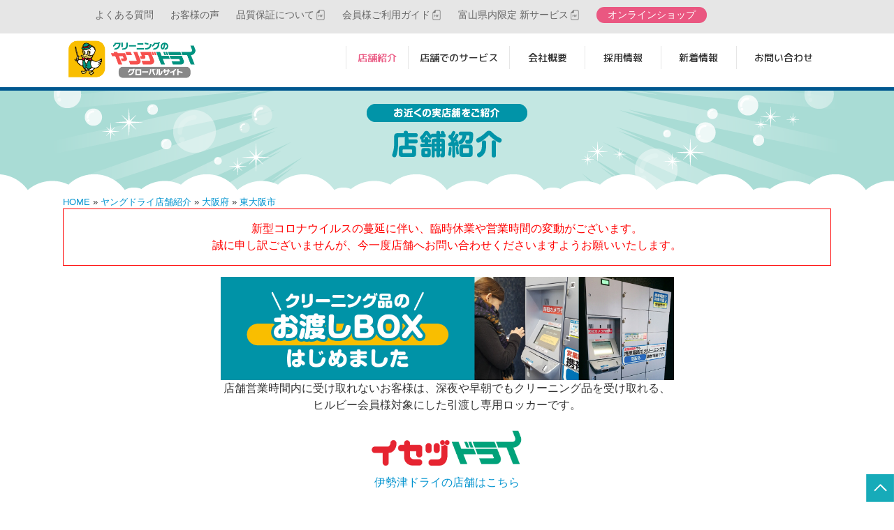

--- FILE ---
content_type: text/html
request_url: https://www.young-dry.com/shop/shop-cate-osaka-higashiosaka.html
body_size: 20530
content:
<!DOCTYPE html>
<html lang="ja" id="ja">
<head>
<meta charset="UTF-8">
<!-- //meta-main -->
<meta name="viewport" content="width=device-width, initial-scale=1, shrink-to-fit=no">
<meta name="author" content="providesign">
<meta name="format-detection" content="telephone=no">

<!-- CSS -->
<link rel="stylesheet" href="/common-ver3/css/style.css">

<!-- JS -->
<script src="https://ajax.googleapis.com/ajax/libs/jquery/3.4.1/jquery.min.js"></script>
<script src="/common-ver3/js/bootstrap.bundle.js"></script>
<script src="/common-ver3/js/jquery.inview.js"></script>
<script src="/common-ver3/js/common.js"></script>
<script src="/common-ver3/js/drawer_menu.js"></script>
<script src="/common-ver3/js/css_browser_selector.js"></script>

<!-- favicon -->
<link rel="apple-touch-icon" href="/common-ver3/images/parts/favicon-global.png">
<link rel="shortcut icon" href="/common-ver3/images/parts/favicon-global.png">
<meta property="og:image" content="/common-ver3/images/parts/favicon-global.png">

<script>
jQuery(function($) {
	var nav = $('#chmenu, #chmenu-2018, #chmenu-2019'),
		offset = nav.offset();
		$(window).scroll(function () {
			if($(window).scrollTop() > offset.top) {
				nav.addClass('fixed');
			} else {
				nav.removeClass('fixed');
			}
		});
});
</script>
<script async src="https://www.googletagmanager.com/gtag/js?id=UA-611825-1"></script>
<script>
  window.dataLayer = window.dataLayer || [];
  function gtag(){dataLayer.push(arguments);}
  gtag('js', new Date());

  gtag('config', 'UA-611825-1');
  gtag('config', 'G-KE1D277MTR');
</script>
<!-- meta-main// -->
<!-- //meta-responsive -->

<!-- meta-responsive// -->







<meta name="keywords" content="ヤングドライ,クリーニング,布団,敷布団,掛布団,着物,服,丸洗い,宅配,カビ,ダニ,おねしょ,汗" />
<meta property="og:image" content="/common-ver2/images/parts/ogp.jpg" />




<link rel="start" href="https://www.young-dry.com/shop/" title="Home" />
<link rel="alternate" type="application/atom+xml" title="Recent Entries" href="https://www.young-dry.com/shop/atom.xml" />
<script type="text/javascript" src="https://www.young-dry.com/shop/mt.js"></script>


<title>ヤングドライ店舗紹介: 東大阪市アーカイブ | 全国宅配クリーニングは簡単注文のヤングドライ。実店舗やドライブスルー型店舗も大好評</title>

<link type="text/css" rel="stylesheet" href="/common-ver3/css/shop.css" />

<style type="text/css"><!--


.digest-menu ul li a.category-p17 { background-image: url("/common-ver3/images/parts/icon-arw-white.png"); background-color: #EA5781; color: #ffffff; }
/*.category-p17 .cate-label { background-image: url("/common-ver3/images/parts/icon-arw-pink.png"); }*/
/*大阪府*/




.category-s93 a { color: #ea5781; font-weight: bold }
/*東大阪市*/

--></style>
<link rel="stylesheet" href="/common-ver3/css/shop.css" />

</head>
<body id="shop" class="global mt-archive-listing mt-category-archive alfa">
<div id="container">
<div id="container-inner">

<div id="header">
<div id="hhmenu">
	<div id="hhmenu-inner">
		<ul>
			<li class="faq"><a href="/faq/" class="faq"><span>よくある質問</span></a></li>
			<li class="voice"><a href="/voice/" class="voice"><span>お客様の声</span></a></li>
			<li class="guarantee"><a href="/common-ver3/pdf/guarantee.pdf" target="_blank"><span>品質保証について</span></a></li>
			<li class="guide"><a href="/common-ver3/pdf/guide.pdf" target="_blank"><span>会員様ご利用ガイド</span></a></li>
			<li class="sale"><a href="/common-ver3/pdf/sale.pdf" target="_blank"><span>富山県内限定 新サービス</span></a></li>

			<li class="shop"><a href="https://young-dry.shop/" target="_blank"><span>オンラインショップ</span></a></li>
		</ul>
	</div><!-- id="hhmenu-inner"-->
</div><!-- id="hhmenu"-->
<div id="header-inner">
	<div id="header-content" class="clear">
		<div id="header-name"><a href="/" accesskey="1"><span>布団クリーニング・着物クリーニングのヤングドライ。</span></a></div>
		<p id="header-description"><span>敷布団、掛布団、羽毛布団、毛布などの布団クリーニングや振袖、七五三、晴着の着物クリーニングのオンライン注文。約300の実店舗・ドライブスルーを展開する全国チェーン。クリーニングがもっと身近になります。</span></p>
		<div class="header-inner clear">
			<div class="header-name dsp-hide-pc"><a href="/" title="クリーニングのヤングドライ" class="hover"><span>クリーニングのヤングドライ</span></a></div>
			<div id="hmenu-open">
				<div class="menu-trigger">
					<span></span>
					<span></span>
					<span></span>
				</div>
			</div>
			<div id="hmenu">
				<ul id="nav">
					<li class="home"><a href="/" class="home dsp-hide-pc"><span>HOME</span></a></li>
					<li class="ms"><a href="https://young-dry.shop/" target="_blank"><span class="hmenu-lst">オンラインショップ</span></a>
						<input id="menu_ms" class="accordion" type="checkbox">
						<label for="menu_ms"></label>
							<ul id="menu_ms_list">
								<li class="futon"><a href="/view/page/futon" target="_blank"><span>毛布・布団クリーニング</span></a></li>
								<li class="kimono"><a href="/view/page/kimono" target="_blank"><span>着物クリーニング</span></a></li>
								<li class="sneakers"><a href="/view/page/sneakers" target="_blank"><span>スニーカークリーニング</span></a></li>
								<li class="hokan"><a href="/view/page/hokan" target="_blank"><span>せんたく保管</span></a></li>
								<li class="all_items"><a href="/view/category/all_items" target="_blank"><span class="hmenu-lst">すべての商品</span></a></li>
							</ul>
					<li class="shop"><a href="/shop/" class="shop"><span class="hmenu-lst">店舗紹介</span></a></li>
					<li class="other"><a href="/other/" class="other"><span class="hmenu-lst">店舗でのサービス</span></a></li>
					<li class="company"><a href="/company/" class="company" title="ヤングドライ会社概要"><span>会社概要</span></a></li>
					<li class="recruit" title="ヤングドライの採用情報"><a href="https://arwrk.net/recruit/c6l2u3zui9qtiwa" onClick="ga('send','event','link','click','recruit');" target="_blank" class="recruit"><span>採用情報</span></a></li>
					<li class="info"><a href="/info/" class="info"><span>新着情報</span></a></li>
					<li class="inquiry"><a href="/inquiry/" class="inquiry"><span>お問い合わせ</span></a></li>
					<li class="faq"><a href="/faq/" class="faq dsp-hide-pc"><span>よくある質問</span></a></li>
					<li class="voice"><a href="/voice/" class="voice dsp-hide-pc"><span>お客様の声</span></a></li>
				</ul>
				<div class="dsp-hide-pc">
					<ul class="sns-hmenu">
						<li class="twitter"><a href="https://twitter.com/TOYAMA_YoungDry" target="_blank"><span>twitter</span></a></li>
						<li class="facebook"><a href="https://www.facebook.com/846872342046470" target="_blank"><span>facebook</span></a></li>
						<li class="instagram"><a href="https://www.instagram.com/cleaning.youngdry/" target="_blank"><span>instagram</span></a></li>
					</ul>
					<div class="tel-area dsp-hide-pc">
						<p class="tel-area-tel"><a href="tel:076-433-2345">Tel.<span> 076-433-2345 </span></a></p>
						<p class="tel-area-contact"><a class="contents-back" href="/inquiry/"><span>お問合せはこちら</span></a></p>
						<ul>
							<li class="guarantee"><a href="/common-ver3/pdf/guarantee.pdf" target="_blank"><span>品質保証について</span></a></li>
							<li class="guide"><a href="/common-ver3/pdf/guide.pdf" target="_blank"><span>会員様ご利用ガイド</span></a></li>
							<li class="sale"><a href="/common-ver3/pdf/sale.pdf" target="_blank"><span>会員様特別セール</span></a></li>
						</ul>
					</div><!-- class="tel-area"-->
				</div><!-- class="dsp-hide-pc"-->
			</div><!-- id="hmenu"-->
		</div><!-- class="header-inner"-->
	</div><!-- id="header-content"-->
</div><!-- id="header-inner"-->
</div><!-- id="header"-->








<div id="content">
<div id="content-inner">
<div id="alpha">
<div id="alpha-inner" class="h100p">
<div class="ttl-cate">
<div class="ttl-cate-inner">
<p id="hid-txt"><span>ヤングドライ店舗紹介</span></p>
<!--div class="ttl-cate-inner"--></div>
<!--div class="ttl-cate"--></div>
<div class="content-block">
<div class="content-block-inner">
<p class="topicpath"><a href="/">HOME</a> &raquo; <a href="https://www.young-dry.com/shop/">ヤングドライ店舗紹介</a> &raquo; <a href="https://www.young-dry.com/shop/shop-cate-osaka.html">大阪府</a> &raquo; <a href="https://www.young-dry.com/shop/shop-cate-osaka-higashiosaka.html">東大阪市</a></p>

<div class="shop-caution">
<p>新型コロナウイルスの蔓延に伴い、臨時休業や営業時間の変動がございます。</p>
<p>誠に申し訳ございませんが、今一度店舗へお問い合わせくださいますようお願いいたします。</p>
</div>

<div class="owatashi-box">
<p><img src="/common-ver3/images/shop/ban-owatashi-box.jpg"></p>
<p>店舗営業時間内に受け取れないお客様は、深夜や早朝でもクリーニング品を受け取れる、ヒルビー会員様対象にした引渡し専用ロッカーです。</p>
</div>
<p class="isetsu"><a href="http://www.isezu.co.jp/shop/" target="_blank"><img src="/common-ver3/images/parts/logo-isezu.png" alt="伊勢津ドライ"><br>伊勢津ドライの店舗はこちら</a></p>


<h1 class="ttl-bar-egreen m-t30 m-b20"><span>大阪府東大阪市のヤングドライ店舗紹介</span></h1>









<h3 class="icon-cir-l-pink m-b20">東大阪市近隣のヤングドライ店舗紹介（営業時間は変わることがございます）</h3>
<p class="dsp-hide-pc warn f-90p">※ 横スクロールでご覧いただけます。<p>
<div class="scroll-table">
<table class="sh-shlist">
<tr>
<th class="shlist-name"><span>店舗名</span></th>
<th class="shlist-add"><span>住所</span></th>
<th class="shlist-tel"><span>電話番号</span></th>
<th class="shlist-time"><span>営業時間</span></th>
<th class="shlist-com"><span>備考</span></th>
</tr>
<tr id="shop-449">
<td class="shlist-name"><a href="https://www.young-dry.com/shop/shop-3202270115.html">イオン鴻池</a></td>
<td class="shlist-add">大阪府東大阪市鴻池1-1-72</td>
<td class="shlist-tel">06-6745-3577</td>
<td class="shlist-time">
<p>平日・土・日・祝/10：00～20：00</p>
</td>
<td class="shlist-com">

</td>
</tr>

</table></div>


<!--Start 親カテゴリ-->
<div class="m-t20">
<div class="digest-menu-outline">
<div class="block-border-gray">
<!--//Google検索窓-->

<form method=get action="https://www.google.co.jp/search" id="google-search">
<input type="text" name="q" maxlength="255" value="">
<input type="hidden" name="ie" value="UTF-8">
<input type="hidden" name="oe" value="UTF-8">
<input type="hidden" name="hl" value="ja">
<input type=submit name=btnG value="店舗検索">
<input type="hidden" name="sitesearch" value="https://www.young-dry.com/shop/">
</form>

<!--Google検索窓//-->
<div class="digest-menu">
<ul class="col3 clear">


<li><a href="https://www.young-dry.com/shop/shop-cate-toyama.html" class="category-p1">富山県 <span class="sub">(104)</span></a></li>
















<li><a href="https://www.young-dry.com/shop/shop-cate-ishikawa.html" class="category-p14">石川県 <span class="sub">(71)</span></a></li>



















<li><a href="https://www.young-dry.com/shop/shop-cate-fukui.html" class="category-p15">福井県 <span class="sub">(33)</span></a></li>


















<li><a href="https://www.young-dry.com/shop/shop-cate-shiga.html" class="category-p16">滋賀県 <span class="sub">(16)</span></a></li>


















<li><a href="https://www.young-dry.com/shop/shop-cate-kyoto.html" class="category-p273">京都府 <span class="sub">(1)</span></a></li>
























<li><a href="https://www.young-dry.com/shop/shop-cate-osaka.html" class="category-p17">大阪府 <span class="sub">(20)</span></a></li>









































<li><a href="https://www.young-dry.com/shop/shop-cate-hyogo.html" class="category-p163">兵庫県 <span class="sub">(2)</span></a></li>








































<li><a href="https://www.young-dry.com/shop/shop-cate-aichi.html" class="category-p18">愛知県 <span class="sub">(38)</span></a></li>
















































<li><a href="https://www.young-dry.com/shop/shop-cate-niigata.html" class="category-p201">新潟県 <span class="sub">(3)</span></a></li>
































<li><a href="https://www.young-dry.com/shop/shop-cate-mie.html" class="category-p242">三重県 <span class="sub">(25)</span></a></li>































</ul>
<!--div class="digest-menu"--></div>
<!--div class="block-border-gray"--></div>
<!--div class="digest-menu-outline"--></div>
</div>
<!--End 親カテゴリ-->

<!--Start サブカテゴリ-->





<div class="cate-sub">
<div class="cate-sub-inner">
<!--if Sub category view-->
<ul class="col5 clear">




























<li class="category-s65"><a href="https://www.young-dry.com/shop/shop-cate-osaka-osaka.html">大阪市 <span class="sub">(19)</span></a></li>























































































<li class="category-s93"><a href="https://www.young-dry.com/shop/shop-cate-osaka-higashiosaka.html">東大阪市 <span class="sub">(1)</span></a></li>

































</ul>
<!--div class="cate-sub-inner"--></div>
<!--div class="sub-parent"--></div>




<!--End サブカテゴリ-->

<!--div class="content-block-inner"--></div>
<!--div class="content-block"--></div>
<div class="content-block">
<div class="content-block-inner">
<div class="ban-block-04">
<ul class="dsp-fx">
	<li><a href="/shop/"><img src="/common-ver3/images/parts/ban-shop.png" alt="店舗紹介" class="hover"></a></li>
	<li><a href="https://young-dry.shop/view/page/futon_sumitomo" target="_blank"><img src="/common-ver3/images/parts/ban-sumitomo.png" alt="提携不動産にお住まいの皆様" class="hover"></a></li>
	<li><a href="/faq/"><img src="/common-ver3/images/parts/ban-faq.png" alt="よくある質問" class="hover"></a></li>
	<li><a href="/voice/"><img src="/common-ver3/images/parts/ban-voice.png" alt="お客様の喜びの声" class="hover"></a></li>
	<li><a href="https://www.facebook.com/846872342046470" target="_blank"><img src="/common-ver2/images/parts/ban-facebook.png" alt="公式Facebookページ" class="hover"></a></li>
	<li><a href="https://www.baitoru.com/op164673/" onClick="ga('send','event','link','click','recruit');" target="_blank"><img src="/common-ver2/images/parts/ban-recruit.png" alt="ヤングドライの採用情報はこちら" class="hover"></a></li>
	<li><a href="http://young-dry.cocolog-nifty.com/" target="_blank"><img src="/common-ver2/images/parts/ban-blog.png" alt="ヤングドライの採用ブログ" class="hover"></a></li>
	<li class="bd-color-e box-radius3"><a href="https://hokkoku.aquaclara-web.jp/" target="_blank"><img src="/common-ver3/images/parts/ban-aka.png" alt="アクアクララ北國の情報はこちら" class="hover"></a></li>
	<li class="bd-color-e box-radius3"><a href="https://asahiya-dry.com/" target="_blank"><img src="/common-ver3/images/parts/ban-asahiya.png" alt="高級ダウンクリーニングサービス" class="hover"></a></li>
</ul>
<!--div class="ban-block"--></div>
<!--div class="content-block-inner"--></div>
<!--div class="content-block"--></div>
<!--div id="alpha-inner"--></div>
<!--div id="alpha"--></div>
<!--div id="content-inner"--></div>
<!--div id="content"--></div>
<div id="footer">
	<div id="footer-inner">
		<ul id="footer-global">
			<li id="global-global"><a href="/" target="_blank"><span>ヤングドライ・グローバルサイト</span></a></li>
			<li id="global-shop"><a href="https://young-dry.shop/" target="_blank"><span>オンラインショップ</span></a></li>
		</ul>
		<div id="fmenu" class="clear">
			<ul class="fmenu-block">
				<li class="shop"><a href="/shop/" class="shop"><span>店舗紹介</span></a></li>
				<li class="other"><a href="/other/" class="other"><span class="hmenu-lst">店舗でのサービス</span></a></li>
				<li class="company"><a href="/company/" class="company"><span>会社概要</span></a></li>
				<li class="recruit"><a href="https://arwrk.net/recruit/c6l2u3zui9qtiwa" onClick="ga('send','event','link','click','recruit');" target="_blank" class="recruit"><span>採用情報</span></a></li>
			</ul>
			<ul class="fmenu-block">
				<li class="ms-shop"><a href="https://young-dry.shop/" class="ms-shop" target="_blank"><span>オンラインショップ</span></a>
					<ul>
						<li class="futon"><a href="https://young-dry.shop/view/page/futon" target="_blank"><span>毛布・布団クリーニング</span></a></li>
						<li class="kimono"><a href="https://young-dry.shop/view/page/kimono" target="_blank"><span>着物クリーニング</span></a></li>
						<li class="sneakers"><a href="https://young-dry.shop/view/page/sneakers" target="_blank"><span>スニーカークリーニング</span></a></li>
						<li class="kimono-home"><a href="https://young-dry.shop/kimono/" class="kimono-home" target="_blank"><span>着物クリーニング</span></a></li>
						<li class="sneakers"><a href="https://young-dry.shop/sneakers/" class="sneakers" target="_blank"><span>スニーカークリーニング</span></a></li>
						<li class="hokan"><a href="https://young-dry.shop/view/page/hokan" target="_blank"><span>ヒルビーくんのせんたく保管</span></a></li>
					</ul>
				</li>
			</ul>
			<ul class="fmenu-block">
				<li class="info"><a href="/info/" class="info"><span>新着情報</span></a></li>
				<li class="faq"><a href="/faq/" class="faq"><span>よくある質問</span></a></li>
				<li class="voice"><a href="/voice/" class="voice"><span>お客様の喜びの声</span></a></li>
				<li class="sitemap"><a href="/sitemap/" class="sitemap"><span>サイトマップ</span></a></li>
				<li class="inquiry"><a href="/inquiry/" class="inquiry"><span>お問い合わせ</span></a></li>
				<li class="policy"><a href="/policy/" class="inquiry"><span>プライバシーポリシー</span></a></li>
			</ul>
			<ul class="fmenu-block">
				<li class="guarantee"><a href="/common-ver3/pdf/guarantee.pdf" target="_blank"><span>品質保証について</span></a></li>
				<li class="guide"><a href="/common-ver3/pdf/guide.pdf" target="_blank"><span>会員様ご利用ガイド</span></a></li>
				<li class="sale"><a href="/common-ver3/pdf/sale.pdf" target="_blank"><span>会員様特別セール</span></a></li>
			</ul>

<nav id="footer-sns">
	<ul><li class="sns-twitter"><a href="https://twitter.com/TOYAMA_YoungDry" target="_blank" class="hover"><span>twitter</span></a></li>
		<li class="sns-facebook"><a href="https://www.facebook.com/846872342046470" target="_blank" class="hover"><span>Facebook</span></a></li>
		<li class="sns-instagram"><a href="https://www.instagram.com/cleaning.youngdry/" target="_blank" class="hover"><span>Instagram</span></a></li>
		<!--<li class="sns-line"><a href="https://lin.ee/WsXQsoz" target="_blank" class="hover"><span>LINE</span></a></li>-->
	</ul>
</nav>



<!--div id="fmenu"--></div>
<!--div id="footer-inner"--></div>

<div id="footer-content" class="clear">
<div id="footer-left">
<p id="footer-company_img"><a href="/"><img src="/common-ver3/images/parts/logo.png" alt="株式会社 ヤングドライ" /></a></p>
<!--div id="footer-left"--></div>
<div id="footer-right">
<p>1929年創業　<span id="footer-companyname"><a href="/">株式会社 ヤングドライ</a></span></p>
<p>本社　<span id="footer-companyaddress">〒930-0171 富山県富山市野々上15</span> &nbsp;&nbsp;<br class="dsp-hide-pc"> <span id="footer-companycontact">TEL (076)433-2345 / FAX (076)431-2909</span></p>
<!--div id="footer-right"--></div>
<!--div id="footer-content"--></div>
<p id="copy">Copyright &copy; <a href="/">布団クリーニングのヤングドライ</a>. All Rights Reserved.</p>
<!--div id="footer"--></div>

<p class="pagetop"><a href="#header" class="smooth hover">ページの先頭へ</a></p>

<!--div id="container-inner"--></div>
<!--div id="container"--></div>
</body>
</html>


--- FILE ---
content_type: text/css
request_url: https://www.young-dry.com/common-ver3/css/style.css
body_size: 533
content:
@import url('https://fonts.googleapis.com/css?family=M+PLUS+Rounded+1c:500,700&amp;subset=japanese&display=swap');
@import url('https://fonts.googleapis.com/css?family=Sawarabi+Mincho&display=swap');
@import url('https://use.fontawesome.com/releases/v5.6.1/css/all.css');
@import url(bootstrap.css);
@import url(root.css);
@import url(global.css);
@import url(common.css);
@import url(layout.css);
@import url(header.css);
@import url(footer.css);
@import url(include.css);
@import url(animate.css);
@import url(animate_option.css);


--- FILE ---
content_type: text/css
request_url: https://www.young-dry.com/common-ver3/css/shop.css
body_size: 6953
content:
.shop-h1-1 {
	display: inline-block;
	background-color: var(--turquoise);
	padding: 0 2.5rem;
	border-radius: 20px;
	margin: 1rem 0;
	line-height: 1.8;
	font-size: 0.875rem;
}
.shop-h1-2 {
	padding-bottom: 5rem;
	font-size: 2.5rem;
}
@media (min-width: 768px) {
}

.gmap_block{
	width:320px;
}

.list-opt {
	list-style-type: none;
	margin: 0;
	padding: 0;
	width: 100%;
}
.list-opt li {
	color: var(--white);
	font-size: 0.75em;
	line-height: 150%;
	background-color: var(--dark-orange);
	margin-top: 1%;
	margin-right: 1%;
	margin-bottom: 1%;
	margin-left: 1%;
	padding: 0;
	float: left;
	overflow: hidden;
	border-radius: 8px;
}
.sh-shlist .list-opt li {
	width: 45%;
}
#sh-d-shopdata .list-opt li {
	width: 18%;
}
.list-opt li span {
	text-align: center;
	display: block;
}
#sh-d-shopdata .list-opt li {
	width: 35% !important;
	}
.list-opt li span {
	text-align: center;
	display: block;
}
@media (min-width: 768px) {
}

#map {
	width: 100% !important;
	height: 440px;
}
#map_canvas_parent {
	margin-bottom: 40px;
}
#map_canvas {
	width: 100%;
}
#map_canvas iframe {
	width: 100%;
	height: 200px;
	border: none;
}
@media (min-width: 768px) {
	#map_canvas iframe {
		height: 400px;
	}
}
/*----- AREAMAP -----*/
#sh-areamappreload-toyama {
	background-image: url("../images/shop/map-toyma-sp.png");
}
#sh-areamappreload-ishikawa {
	background-image: url("../images/shop/map-ishikawa-sp.png");
}
#sh-areamappreload-fukui {
	background-image: url("../images/shop/map-fukui-sp.png");
}
#sh-areamappreload-shiga {
	background-image: url("../images/shop/map-shiga-sp.png");
}
#sh-areamappreload-osaka {
	background-image: url("../images/shop/map-osaka-sp.png");
}
#sh-areamappreload-aichi {
	background-image: url("../images/shop/map-aichi-sp.png");
}
#sh-areamappreload-nigata {
	background-image: url("../images/shop/map-nigata-sp.png");
}
#sh-areamappreload-hyogo {
	background-image: url("../images/shop/map-hyogo-sp.png");
}
#sh-areamappreload-mie {
	background-image: url("../images/shop/map-mie-sp.png");
}
#sh-areamappreload-kyoto {
	background-image: url("../images/shop/map-kyoto-sp.png");
}
@media (min-width: 768px) {
	#sh-areamappreload-toyama {
		background-image: url("../images/shop/map-toyama.png");
	}
	#sh-areamappreload-ishikawa {
		background-image: url("../images/shop/map-ishikawa.png");
	}
	#sh-areamappreload-fukui {
		background-image: url("../images/shop/map-fukui.png");
	}
	#sh-areamappreload-shiga {
		background-image: url("../images/shop/map-shiga.png");
	}
	#sh-areamappreload-osaka {
		background-image: url("../images/shop/map-osaka.png");
	}
	#sh-areamappreload-aichi {
		background-image: url("../images/shop/map-aichi.png");
	}
	#sh-areamappreload-nigata {
		background-image: url("../images/shop/map-nigata.png");
	}
	#sh-areamappreload-hyogo {
		background-image: url("../images/shop/map-hyogo.png");
	}
	#sh-areamappreload-mie {
		background-image: url("../images/shop/map-mie.png");
	}
	#sh-areamappreload-kyoto {
		background-image: url("../images/shop/map-kyoto.png");
	}
}
.sh-areamap {
	background-image: url("../images/shop/map-normal-sp.png");
	background-repeat: no-repeat;
	background-size: contain;
	width: 100%;
	height: 107vw;
}
#sh-areamap {
	background-image: url("../images/shop/map-normal-sp.png");
	background-repeat: no-repeat;
	background-size: 543px 605px;
}
@media (min-width: 768px) {
	.sh-areamap {
		background-image: url("../images/shop/map-normal.png");
		margin-left: auto;
		margin-right: auto;
		width: 920px;
		height: 450px;
	}
	#sh-areamap {
		background-image: url("../images/shop/map-normal.png");
		background-size: cover;
		width: 920px;
		height: 450px;
	}
}
@media (min-width: 768px) {
}
#sh-areamap ul {
	list-style-type: none;
	margin: 0;
	padding: 0;
	position: relative;
}
#sh-areamap li {
	margin: 0;
	padding: 0;
	position: absolute;
}
#areamap-toyama {
	top: 22vw;
	left: 41vw;
	width: 14%;
	height: auto;
}
#areamap-ishikawa {
	top: 13vh;
	left: 19vw;
	width: 21%;
	height: auto;
}
#areamap-fukui {
	top: 38vw;
	left: 23vw;
	width: 15%;
	height: auto;
}
#areamap-shiga {
	top: 55vw;
	left: 37vw;
	width: 14%;
	height: auto;
}
#areamap-kyoto {
	top: 51vw;
	left: 16vw;
	width: 18%;
	height: auto;
}
#areamap-osaka {
	top: 78vw;
	left: 25vw;
	width: 15%;
	height: auto;
}
#areamap-hyogo {
	top: 65vw;
	left: 17vw;
	width: 14%;
	height: auto;
}
#areamap-aichi {
	top: 64vw;
	left: 60vw;
	width: 19%;
	height: auto;
}
#areamap-nigata {
	top: 8vw;
	left: 55vw;
	width: 14%;
	height: auto;
}
#areamap-mie {
	top: 74vw;
	left: 54vw;
	width: 18%;
	height: auto;
}
@media (min-width: 768px) {
	#sh-areamap li {
		width: 55px;
		height: 75px;
	}
	#areamap-toyama {
		top: 103px;
		left: 485px;
	}
	#areamap-ishikawa {
		top: 40px;
		left: 435px;
	}
	#areamap-fukui {
		top: 152px;
		left: 352px;
	}
	#areamap-shiga {
		top: 230px;
		left: 325px;
	}
	#areamap-kyoto {
		top: 194px;
		left: 266px;
	}
	#areamap-osaka {
		top: 285px;
		left: 260px;
	}
	#areamap-aichi {
		top: 268px;
		left: 420px;
	}
	#areamap-nigata {
		top: 60px;
		left: 600px;
	}
	#areamap-hyogo {
		top: 170px;
		left: 210px;
	}
	#areamap-mie {
		top: 320px;
		left: 335px;
	}
}
#sh-areamap a {}

/*----- 検索結果一覧 -----*/
.sh-shlist {
	line-height: 120%;
	margin-bottom: 40px;
	width: 100%;
}
.sh-shlist caption {}
.sh-shlist tr {
	vertical-align: top;
}
.sh-shlist th ,
.sh-shlist td {
	padding: 0.5em;
	border: solid 1px var(--light-gray);
}
.sh-shlist th {
	background-color: var(--ulight-gray);
	text-align: center;
}
.sh-shlist th span {}
.sh-shlist td {}
.shlist-name {
	width: 20%;
}
.shlist-name a {
	background-image: url("../images/parts/icon-arw-pink.png"); background-repeat: no-repeat; background-position: left center; padding-left: 0.75em;
}
.shlist-add {
	width: 18%;
}
.shlist-tel {
	width: 13%;
}
.shlist-time {
	width: 25%;
}
.shlist-com {
	width: 24%;
}

/*----- 店舗詳細 -----*/

#sh-d-shopheader  { margin-top: 40px; margin-bottom: 40px }
#sh-d-photo  { width: 300px; float: left; border: solid 1px var(--light-gray) }
#sh-d-photo div  { text-align: center; display: table-cell; width: 300px; height: 300px; vertical-align: middle }
#sh-d-shopdata  { line-height: 120%; width: 63%; float: right }
#sh-d-shopdata caption { }
#sh-d-shopdata tr { }
#sh-d-shopdata th , #sh-d-shopdata td  { padding-top: 0.75em; padding-bottom: 0.75em; border-top: 1px dashed var(--light-gray); border-bottom: 1px dashed var(--light-gray) }
#sh-d-shopdata th  { width: 17% }
#sh-d-shopdata td  { width: 83% }

/*店舗検索*/
#google-search {
	text-align: center;
	padding: 0.75rem;
	border-bottom: 1px solid var(--ulight-gray);
	margin: 0 auto 1rem auto;
	box-sizing: border-box;
}
#google-search input[type="text"] {
	padding: 0 1rem;
	height: 1.5rem;
}
#google-search input[type="submit"] {
	background-color: var(--pink);
	color: var(--white);
	border: none;
	padding: 0.25rem 1rem;
	border-radius: 3px;
	height: 1.85rem;
}
@media (min-width: 768px) {
	#google-search {
		width: 98%;
		}
}

--- FILE ---
content_type: text/css
request_url: https://www.young-dry.com/common-ver3/css/root.css
body_size: 4718
content:
:root {
	font-size: 0.876rem;
	color: #333;
	line-height: 180%;
/*Global Color*/
	--indigo: #6610f2;
	--pink: #e83e8c;
	--teal: #20c997;
	--cyan: #17a2b8;
	--gray-dark: #343a40;
	--primary: #0099b9;
	--secondary: #cfb500;
	--success: #f8f9fa;
	--info: #787672;
	--warning: #f8f9fa;
	--danger: #dc3545;
	--light: #f8f9fa;
	--dark: #343a40;

	/*ヤングドライ特色*/
	--white: #fff;/*var(--white)*/
	/*背景色*/
	--bg-gray: #f5f5f5;/*var(--bg-gray)*/
	--bg-pink: #fce9ed;/*var(--bg-pink)*/
	--bg-pinkred: #FEECE5;/*var(--bg-pinkred)*/
	--bg-orange: #fdefd5;/*var(--bg-orange)*/
	--bg-beige: #f9f5ed;/*var(--bg-beige)*/
	--bg-rblre: #a3e3e9;/*var(--bg-rblre)*/
	--bg-gray: #F5F5F5;/*var(--bg-gray)*/
	--bg-sky: #ddf1fa;/*var(--bg-sky)*/
	--bg-cream: #fdf2cc;/*var(--bg-cream)*/
	--bg-green:#eff5d5 ;/*var(--bg-green)*/
	--bg-lime:#cdecda ;/*var(--bg-lime)*/
	--bg-purple:#F7E5F1 ;/*var(--bg-purple)*/
	--bg-blue:#E6EAFB ;/*var(--bg-blue)*/
	--bg-mofu: #F7C472;/*var(--bg-mofu)*/

	/*モノクロ系*/
	--black: #242424;/*var(--black)*/
	--body-black :#333;/*var(--body-black)*/
	--white: #ffffff;/*var(--white)*/
	--light-gray: #ccc;/*var(--light-gray)*/
	--ulight-gray: #E6E6E6;/*var(--ulight-gray)*/
	--mid-gray: #999;/*var(--mid-gray)*/
	--dark-gray: #666;/*var(--dark-gray)*/
	--udark-gray: #585858;/*var(--udark-gray)*/
	--gray: #6c757d;/*var(--gray)*/

	/*青系*/
	--navy: #00578f;/*Footer*//*var(--navy)*/
	--blue: #1b65c6;/*var(--blue)*/
	--light-blue: #4fb8e5;/*var(--light-blue)*/
	--aqua: #00b5c5;/*var(--aqua)*/
	--deep-blue: #1b4374;/*var(--deep-blue)*/
	--sky: #0093cf;/*var(--sky)*/
	--sky2: #4ea1ed;/*var(--sky2)*/
	--turquoise: #0093a8;/*var(--turquoise)*/
	--deepskyblue: #0099cc;/*var(--deepskyblue)*/
	--steelblue: #6196a8;/*var(--steelblue)*/
	--cyan: #0093cf;/*var(--cyan)*/

	/*緑系*/
	--lime: #70ab00;/*var(--lime)*/
	--green: #28a745;/*var(--green)*/
	--green2: #6fb92c;/*var(--green2)*/
	--thin-green: #5EB481;/*var(--thin-green)*/
	--dark-green: #82a600;/*var(--dark-green)*/
	--emerald: #2cb5a9;/*var(--emerald)*/
	--pale-green: #15b972;/*var(--pale-green)*/
	--light-green: #a2c500;/*var(--light-green)*/
	--dull-green: #A4BC6F;/*var(--dull-green)*/
	--xxx: #7ec042;/*var(--xxx)*/

	/*赤系*/
	--pink: #ea5781;/*var(--pink)*/
	--dull-pink: #ec6c7a;/*var(--dull-pink)*/
	--pale-pink: #dc6fa6;/*var(--pale-pink)*/
	--coral: #f06954;/*var(--coral)*/
	--vermilion: #e96158;/*var(--vermilion)*/
	--red: #FF4B4B;/*var(--red)*/
	--dull-red: #f53f29;/*var(--dull-red)*/
	--purple: #676DB2;/*var(--purple)*/
	--purple2: #8a87e3;/*var(--purple2)*/
	--bright-purple: #cf6cb3;/*var(--bright-purple)*/
	--pale-purple: #6085cf;/*var(--pale-purple)*/
	--ruby: #9d3b58;/*var(--ruby)*/
	--yellow: #ffff00;/*var(--yellow)*/

	/*オレンジ系*/
	--orange: #f28200;/*var(--orange)*/
	--dark-orange: #e95504;/*var(--dark-orange)*/
	--light-orange: #f29600;/*var(--light-orange)*/
	--light-orange2: #f5ac3c;/*var(--light-orange2)*/

	--gold: #c29400;/*var(--gold)*/

	--kimono-brown: #927062;/*var(--kimono-brown)*/
	--kimono-dullbrown: #a68a7e;/*var(--kimono-dullbrown)*/
	--kimono-dullbrown2: #aa8f84;/*var(--kimono-dullbrown2)*/
	--kimono-darkbrown: #48313a;/*var(--kimono-darkbrown)*/
	--kimono-lightbrown: #dfd3c2;/*var(--kimono-lightbrown)*/
	--kimono-coral: #ee837c;/*var(--kimono-coral)*/
	--kimono-thin-green: #71a782;/*var(--kimono-thin-green)*/
	--kimono-purple: #b290c0;/*var(--kimono-purple)*/
	--kimono-bg-cream: #f9f5ed;/*var(--kimono-bg-cream)*/




	--sneakers-top: #2185e0;/*var(--sneakers-top)*/
	--kimono-top: #ffc84c;/*var(--kimono-top)*/
	--hokan-top: #ffc1e8;/*var(--hokan-top)*/

	--hokan-set: #fdeff0;/*var(--hokan-set)*/

	--set-5: #2CB5A9;
	--set-5bg: #DBF2F0;

	
/*Global Font*/
	



  --breakpoint-xs: 0;
  --breakpoint-sm: 576px;
  --breakpoint-md: 768px;
  --breakpoint-lg: 992px;
  --breakpoint-xl: 1200px;
  --font-family-sans-serif: -apple-system, BlinkMacSystemFont, "Segoe UI", Roboto, "Helvetica Neue", Arial, "Noto Sans", sans-serif, "Apple Color Emoji", "Segoe UI Emoji", "Segoe UI Symbol", "Noto Color Emoji";
  --font-family-monospace: SFMono-Regular, Menlo, Monaco, Consolas, "Liberation Mono", "Courier New", monospace;
  --font-family-arial: Arial;
  --font-round: "M PLUS Rounded 1c", sans-serif,"ヒラギノ丸ゴ Pro W4","ヒラギノ丸ゴ Pro","Hiragino Maru Gothic Pro","ヒラギノ角ゴ Pro W3","Hiragino Kaku Gothic Pro","HG丸ｺﾞｼｯｸM-PRO","HGMaruGothicMPRO";

/* WIDTH */
	--wrap-global: 100%;
	--wrap-thin: 100%;
}
@media (min-width: 768px) {
	:root {
		font-size: 1rem;
		line-height: 180%;
		--wrap-global: 1100px;
		--wrap-thin: 940px;
	}
}
@media (min-width: 576px) {
}
@media (min-width: 992px) {
}
@media (min-width: 1200px) {
}


--- FILE ---
content_type: text/css
request_url: https://www.young-dry.com/common-ver3/css/global.css
body_size: 793359
content:
@charset "utf-8";

/*グローバルスタイルシート

！原則として変更しないこと！
改訂履歴

2018/03/03 ：Ver1.0
	dsp-fx-middle追加
	viewport-width/height周辺の記載ミスを修正
	font-mincho追加

2018/04/03 ：Ver1.1
	dsp-fx-end追加
2018/04/18 ：Ver1.2
img属性にheight:auto;

2018/06/16 ：Ver1.2
	dsp-fx-bottomを追加
*/
/*-----------ELEMENT START-----------*/
* { margin: 0; min-height:0; }
img {
border: 0;
vertical-align: bottom;
max-width: 100%;
height: auto !important;
}
caption, th { text-align: left; }
address { font-style: normal; font-weight: normal; display: inline; }
blockquote, ol, ul { margin-left: 0; padding-left: 1.5em; }
button { font-family: "ヒラギノ角ゴ Pro W3", "Hiragino Kaku Gothic Pro", "游ゴシック体", "メイリオ", Meiryo, "ＭＳ Ｐゴシック", "MS PGothic", sans-serif; }
hr { margin-bottom: 3rem; height: 3rem; clear: both; border-style: none none solid; border-width: medium medium 1px; border-color: #ccc; }
hr.hidden { visibility: hidden; margin-bottom: 3rem; height: 3rem; clear: both; }
#hid-txt , .hid-txt { position: relative; }
#hid-txt > * , .hid-txt > * { position: absolute; top: -9999px; }
/*-----------ELEMENT END-----------*/

/*-----------COMMON START-----------*/
.break { display: block; clear: both; }
*:first-child+html .break { height: 0; }
.clear:after { font-size: 0.1em; line-height: 0; visibility: hidden; display: block; height: 0.1px; clear: both; content: " "; }
.clear { display: block; }
/* no ie mac \*/
* html .clear { }
.clear { display: block; }
.box-in, .c-box-in { box-sizing: border-box; -webkit-box-sizing: border-box; }
.box-radius3, .c-box-radius3 { border-radius:3px; }
.box-radius5, .c-box-radius5 { border-radius:5px; }
.box-radius10, .c-box-radius10 { border-radius:10px; }
.box-radius15, .c-box-radius15 { border-radius:15px; }
.box-radius20, .c-box-radius20 { border-radius:20px; }
.box-radius50, .c-box-radius50 { border-radius: 50%; }
/*-----------COMMON END-----------*/


/*-----------COMMON (FONT + PARAGRAPH)-----------*/
.font-mincho { font-family :"Times New Roman", "游明朝", YuMincho, "ヒラギノ明朝 Pr6 W6", "Hiragino Mincho Pro", "HGS明朝E", "メイリオ", "ＭＳ Ｐ明朝", "MS PMincho", Meiryo, serif; }
.font-hiramin { font-family: "ヒラギノ明朝 Pro W3", "Hiragino Mincho ProN", "游明朝体", "游明朝", "Yu Mincho", "YuMincho", "HG明朝E","ＭＳ Ｐ明朝","メイリオ",Meiryo, serif; }
.font-hiramaru { font-family: "ヒラギノ丸ゴ Pro W4", "Hiragino Maru Gothic ProN"; }
.font-yugothic { font-family: "游ゴシック体", "游ゴシック", "Yu Gothic", "YuGothic"; }
.font-yumin { font-family: "游明朝体", "游明朝", "Yu Mincho", "YuMincho"; }
.font-arial { font-family: "Arial"; }
.font-arial-Black { font-family: "Arial Black"; }
.font-comic-sans-ms { font-family: "Comic Sans MS"; }
.font-courier { font-family: "Courier"; }
.font-courier-new { font-family: "Courier New"; }
.font-georgia { font-family: "Georgia"; }
.font-impact { font-family: "Impact"; }
.font-times-new-roman { font-family: "Times New Roman"; }
.font-trebuchet-ms { font-family: "Trebuchet MS"; }
.font-verdana { font-family: "Verdana"; }

.f-tight, .c-f-tight > * { letter-spacing: -0.07em; }
.f-wide, .c-f-wide > * { letter-spacing: 0.07em; }
.bold, .c-bold > * { font-weight: bold; }
.larger, .c-larger > * { font-size: larger; }
.large, .c-large > * { font-size: large; }
.x-large, .c-x-large > * { font-size: x-large; }
.xx-large, .c-xx-large > * { font-size: xx-large; }
.smaller, .c-smaller > * { font-size: smaller; }
.small, .c-small > * { font-size: small; }
.x-small, .c-x-small > * { font-size: x-small; }
.xx-small, .c-xx-small > * { font-size: xx-small; }
.normal, .c-normal > * { font-weight: normal !important; }
@media print, screen and (min-width : 741px){
	.f-tight-pc, .c-f-tight-pc > * { letter-spacing: -0.07em; }
	.f-wide-pc, .c-f-wide-pc > * { letter-spacing: 0.07em; }
	.bold-pc, .c-bold-pc > * { font-weight: bold; }
	.larger-pc, .c-larger-pc > * { font-size: larger; }
	.large-pc, .c-large-pc > * { font-size: large; }
	.x-large-pc, .c-x-large-pc > * { font-size: x-large; }
	.xx-large-pc, .c-xx-large-pc > * { font-size: xx-large; }
	.smaller-pc, .c-smaller-pc > * { font-size: smaller; }
	.small-pc, .c-small-pc > * { font-size: small; }
	.x-small-pc, .c-x-small-pc > * { font-size: x-small; }
	.xx-small-pc, .c-xx-small-pc > * { font-size: xx-small; }
	.normal-pc, .c-normal-pc > * { font-weight: normal !important; }
}
@media screen and (max-width : 740px){
	.f-tight-sp, .c-f-tight-sp > * { letter-spacing: -0.07em; }
	.f-wide-sp, .c-f-wide-sp > * { letter-spacing: 0.07em; }
	.bold-sp, .c-bold-sp > * { font-weight: bold; }
	.larger-sp, .c-larger-sp > * { font-size: larger; }
	.large-sp, .c-large-sp > * { font-size: large; }
	.x-large-sp, .c-x-large-sp > * { font-size: x-large; }
	.xx-large-sp, .c-xx-large-sp > * { font-size: xx-large; }
	.smaller-sp, .c-smaller-sp > * { font-size: smaller; }
	.small-sp, .c-small-sp > * { font-size: small; }
	.x-small-sp, .c-x-small-sp > * { font-size: x-small; }
	.xx-small-sp, .c-xx-small-sp > * { font-size: xx-small; }
	.normal-sp, .c-normal-sp > * { font-weight: normal !important; }
}
.lh-100, .c-lh-100 > * { line-height: 100%; }
.lh-110, .c-lh-110 > * { line-height: 110%; }
.lh-120, .c-lh-120 > * { line-height: 120%; }
.lh-130, .c-lh-130 > * { line-height: 130%; }
.lh-140, .c-lh-140 > * { line-height: 140%; }
.lh-150, .c-lh-150 > * { line-height: 150%; }
.lh-160, .c-lh-160 > * { line-height: 160%; }
.lh-170, .c-lh-170 > * { line-height: 170%; }
.lh-180, .c-lh-180 > * { line-height: 180%; }
.lh-190, .c-lh-190 > * { line-height: 190%; }
.lh-200, .c-lh-200 > * { line-height: 200%; }
.lh-220, .c-lh-220 > * { line-height: 220%; }
.lh-240, .c-lh-240 > * { line-height: 240%; }
.lh-260, .c-lh-260 > * { line-height: 260%; }
.lh-270, .c-lh-270 > * { line-height: 270%; }
.lh-280, .c-lh-280 > * { line-height: 280%; }
.lh-290, .c-lh-290 > * { line-height: 290%; }
.lh-300, .c-lh-300 > * { line-height: 300%; }
@media print, screen and (min-width : 741px){
	.lh-100-pc, .c-lh-100-pc > * { line-height: 100%; }
	.lh-110-pc, .c-lh-110-pc > * { line-height: 110%; }
	.lh-120-pc, .c-lh-120-pc > * { line-height: 120%; }
	.lh-130-pc, .c-lh-130-pc > * { line-height: 130%; }
	.lh-140-pc, .c-lh-140-pc > * { line-height: 140%; }
	.lh-150-pc, .c-lh-150-pc > * { line-height: 150%; }
	.lh-160-pc, .c-lh-160-pc > * { line-height: 160%; }
	.lh-170-pc, .c-lh-170-pc > * { line-height: 170%; }
	.lh-180-pc, .c-lh-180-pc > * { line-height: 180%; }
	.lh-190-pc, .c-lh-190-pc > * { line-height: 190%; }
	.lh-200-pc, .c-lh-200-pc > * { line-height: 200%; }
	.lh-220-pc, .c-lh-220-pc > * { line-height: 220%; }
	.lh-240-pc, .c-lh-240-pc > * { line-height: 240%; }
	.lh-260-pc, .c-lh-260-pc > * { line-height: 260%; }
	.lh-270-pc, .c-lh-270-pc > * { line-height: 270%; }
	.lh-280-pc, .c-lh-280-pc > * { line-height: 280%; }
	.lh-290-pc, .c-lh-290-pc > * { line-height: 290%; }
	.lh-300-pc, .c-lh-300-pc > * { line-height: 300%; }
}
@media screen and (max-width : 740px){
	.lh-100-sp, .c-lh-100-sp > * { line-height: 100%; }
	.lh-110-sp, .c-lh-110-sp > * { line-height: 110%; }
	.lh-120-sp, .c-lh-120-sp > * { line-height: 120%; }
	.lh-130-sp, .c-lh-130-sp > * { line-height: 130%; }
	.lh-140-sp, .c-lh-140-sp > * { line-height: 140%; }
	.lh-150-sp, .c-lh-150-sp > * { line-height: 150%; }
	.lh-160-sp, .c-lh-160-sp > * { line-height: 160%; }
	.lh-170-sp, .c-lh-170-sp > * { line-height: 170%; }
	.lh-180-sp, .c-lh-180-sp > * { line-height: 180%; }
	.lh-190-sp, .c-lh-190-sp > * { line-height: 190%; }
	.lh-200-sp, .c-lh-200-sp > * { line-height: 200%; }
	.lh-220-sp, .c-lh-220-sp > * { line-height: 220%; }
	.lh-240-sp, .c-lh-240-sp > * { line-height: 240%; }
	.lh-260-sp, .c-lh-260-sp > * { line-height: 260%; }
	.lh-270-sp, .c-lh-270-sp > * { line-height: 270%; }
	.lh-280-sp, .c-lh-280-sp > * { line-height: 280%; }
	.lh-290-sp, .c-lh-290-sp > * { line-height: 290%; }
	.lh-300-sp, .c-lh-300-sp > * { line-height: 300%; }
}
/*-----------COMMON (FONT + PARAGRAPH) END-----------*/

/*-----------FONT-SIZE START-----------*/
.f-50p, .c-f-50p > * { font-size: 50%; }
.f-60p, .c-f-60p > * { font-size: 60%; }
.f-70p, .c-f-70p > * { font-size: 70%; }
.f-80p, .c-f-80p > * { font-size: 80%; }
.f-90p, .c-f-90p > * { font-size: 90%; }
.f-100p, .c-f-100p > * { font-size: 100%; }
.f-110p, .c-f-110p > * { font-size: 110%; }
.f-120p, .c-f-120p > * { font-size: 120%; }
.f-130p, .c-f-130p > * { font-size: 130%; }
.f-140p, .c-f-140p > * { font-size: 140%; }
.f-150p, .c-f-150p > * { font-size: 150%; }
.f-160p, .c-f-160p > * { font-size: 160%; }
.f-170p, .c-f-170p > * { font-size: 170%; }
.f-180p, .c-f-180p > * { font-size: 180%; }
.f-190p, .c-f-190p > * { font-size: 190%; }
.f-200p, .c-f-200p > * { font-size: 200%; }
.f-250p, .c-f-250p > * { font-size: 250%; }
.f-300p, .c-f-300p > * { font-size: 300%; }
.f-350p, .c-f-350p > * { font-size: 350%; }
.f-400p, .c-f-400p > * { font-size: 400%; }

@media print, screen and (min-width : 741px){
	.f-50p-pc, .c-f-50p-pc > * { font-size: 50%; }
	.f-60p-pc, .c-f-60p-pc > * { font-size: 60%; }
	.f-70p-pc, .c-f-70p-pc > * { font-size: 70%; }
	.f-80p-pc, .c-f-80p-pc > * { font-size: 80%; }
	.f-90p-pc, .c-f-90p-pc > * { font-size: 90%; }
	.f-100p-pc, .c-f-100p-pc > * { font-size: 100%; }
	.f-110p-pc, .c-f-110p-pc > * { font-size: 110%; }
	.f-120p-pc, .c-f-120p-pc > * { font-size: 120%; }
	.f-130p-pc, .c-f-130p-pc > * { font-size: 130%; }
	.f-140p-pc, .c-f-140p-pc > * { font-size: 140%; }
	.f-150p-pc, .c-f-150p-pc > * { font-size: 150%; }
	.f-160p-pc, .c-f-160p-pc > * { font-size: 160%; }
	.f-170p-pc, .c-f-170p-pc > * { font-size: 170%; }
	.f-180p-pc, .c-f-180p-pc > * { font-size: 180%; }
	.f-190p-pc, .c-f-190p-pc > * { font-size: 190%; }
	.f-200p-pc, .c-f-200p-pc > * { font-size: 200%; }
	.f-250p-pc, .c-f-250p-pc > * { font-size: 250%; }
	.f-300p-pc, .c-f-300p-pc > * { font-size: 300%; }
	.f-350p-pc, .c-f-350p-pc > * { font-size: 350%; }
	.f-400p-pc, .c-f-400p-pc > * { font-size: 400%; }
}

@media screen and (max-width : 740px){ 
	.f-50p-sp, .c-f-50p-sp > * { font-size: 50%; }
	.f-60p-sp, .c-f-60p-sp > * { font-size: 60%; }
	.f-70p-sp, .c-f-70p-sp > * { font-size: 70%; }
	.f-80p-sp, .c-f-80p-sp > * { font-size: 80%; }
	.f-90p-sp, .c-f-90p-sp > * { font-size: 90%; }
	.f-100p-sp, .c-f-100p-sp > * { font-size: 100%; }
	.f-110p-sp, .c-f-110p-sp > * { font-size: 110%; }
	.f-120p-sp, .c-f-120p-sp > * { font-size: 120%; }
	.f-130p-sp, .c-f-130p-sp > * { font-size: 130%; }
	.f-140p-sp, .c-f-140p-sp > * { font-size: 140%; }
	.f-150p-sp, .c-f-150p-sp > * { font-size: 150%; }
	.f-160p-sp, .c-f-160p-sp > * { font-size: 160%; }
	.f-170p-sp, .c-f-170p-sp > * { font-size: 170%; }
	.f-180p-sp, .c-f-180p-sp > * { font-size: 180%; }
	.f-190p-sp, .c-f-190p-sp > * { font-size: 190%; }
	.f-200p-sp, .c-f-200p-sp > * { font-size: 200%; }
	.f-250p-sp, .c-f-250p-sp > * { font-size: 250%; }
	.f-300p-sp, .c-f-300p-sp > * { font-size: 300%; }
	.f-350p-sp, .c-f-350p-sp > * { font-size: 350%; }
	.f-400p-sp, .c-f-400p-sp > * { font-size: 400%; }
}
/*-----------FONT-SIZE END-----------*/

/*-----------DISPLAY START-----------*/
.obj-fit-contain { object-fit: contain; font-family: 'object-fit: contain;'/*IE11用JS*/ } /*縦横比を保持しボックスに収まるようにリサイズ*/
.obj-fit-cover { object-fit: cover; font-family: 'object-fit: cover;'/*IE11用JS*/ } /*縦横比を保持してボックスを完全に覆うようリサイズ。はみ出した部分はトリミング*/
.dsp-ib { word-spacing: -1em; letter-spacing: -1em; }
@media screen and (-webkit-min-device-pixel-ratio:0) {
		.dsp-ib { word-spacing: -0.4em; letter-spacing: -0.4em; }
	}
.dsp-ib > * { word-spacing: normal; letter-spacing: normal; display: inline-block ; margin: 0; padding: 0; vertical-align: top; list-style: none; }
.dsp-bx, .c-dsp-bx > * { display: block; }
.dsp-il, .c-dsp-il > * { display: inline; }
.dsp-hide, .c-dsp-hide > * { display: none; }
.dsp-fx {
	display: flex;	display:-ms-flexbox; -js-display: flex;	/*-webkit-box: Androidブラウザ用  -webkit-:safari（PC）-ms-flexbox: IE10 */
	flex-wrap: wrap;	 -ms-flex-wrap: wrap;	/*flexコンテナに入るよう改行して表示*/
	justify-content: flex-start;	 -ms-flex-pack: start;	/*左揃え*/
	align-items: stretch;	-ms-flex-align:stretch; 	/*flexコンテナ縦いっぱいに広がる*/
	box-sizing: border-box;
	}
.dsp-fx-center { justify-content: center !important; }	/*コンテナセンター揃え（打ち消しのため.dsp-fxの後ろに表記）*/
.dsp-fx-middle { align-items: center; }	/*コンテナを縦配置【中央配置】（打ち消しのため.dsp-fxの後ろに表記）*/
.dsp-fx-bottom { align-items: flex-end; }	/*コンテナを縦配置【下配置】（打ち消しのため.dsp-fxの後ろに表記）*/
.dsp-fx-between { justify-content: space-between !important; }	/*コンテナを均等間隔で配置【左右貼り付け】（打ち消しのため.dsp-fxの後ろに表記）*/
.dsp-fx-around { justify-content: space-around !important; }	/*コンテナを均等間隔で配置【左右に間隔あけ】（打ち消しのため.dsp-fxの後ろに表記）*/
.dsp-fx-end { justify-content: flex-end !important; }	/*コンテナを終端から配置【右から配置】（打ち消しのため.dsp-fxの後ろに表記）*/
.dsp-fx > * { box-sizing: border-box; }

/* PC */
@media print, screen and (min-width : 741px){
	.obj-fit-contain-pc { object-fit: contain; font-family: 'object-fit: contain;'/*IE11用JS*/ } /*縦横比を保持しボックスに収まるようにリサイズ*/
	.obj-fit-cover-pc { object-fit: cover; font-family: 'object-fit: cover;'/*IE11用JS*/ } /*縦横比を保持してボックスを完全に覆うようリサイズ。はみ出した部分はトリミング*/
	.dsp-ib-pc { word-spacing: -1em; letter-spacing: -1em; }
	@media screen and (-webkit-min-device-pixel-ratio:0) {
			.dsp-ib-pc { word-spacing: -0.4em; letter-spacing: -0.4em; }
		}
	.dsp-ib-pc > * { word-spacing: normal; letter-spacing: normal; display: inline-block ; margin: 0; padding: 0; vertical-align: top; list-style: none; }
	.dsp-bx-pc, .c-dsp-bx-pc > * { display: block; }
	.dsp-il-pc, .c-dsp-il-pc > * { display: inline; }
	.dsp-hide-pc, .c-dsp-hide-pc > * { display: none; }
	.dsp-fx-pc {
		display: flex;	 display:-ms-flexbox; -js-display: flex;	/*-webkit-box: Androidブラウザ用  -webkit-:safari（PC）-ms-flexbox: IE10 */
		flex-wrap: wrap;	 -ms-flex-wrap: wrap;	/*flexコンテナに入るよう改行して表示*/
		justify-content: flex-start;	-ms-flex-pack: start;	/*左揃え*/
		align-items: stretch;	-ms-flex-align:stretch;	/*flexコンテナ縦いっぱいに広がる*/
		box-sizing: border-box;
		}
	.dsp-fx-center-pc { justify-content: center !important; }	/*コンテナセンター揃え（打ち消しのため.dsp-fxの後ろに表記）*/
	.dsp-fx-middle-pc { align-items: center; }	/*コンテナを縦配置【中央配置】（打ち消しのため.dsp-fxの後ろに表記）*/
	.dsp-fx-bottom-pc { align-items: flex-end; }	/*コンテナを縦配置【下配置】（打ち消しのため.dsp-fxの後ろに表記）*/
	.dsp-fx-between-pc { justify-content: space-between !important; }	/*コンテナを均等間隔で配置【左右貼り付け】（打ち消しのため.dsp-fxの後ろに表記）*/
	.dsp-fx-around-pc { justify-content: space-around !important; }	/*コンテナを均等間隔で配置【左右に間隔あけ】（打ち消しのため.dsp-fxの後ろに表記）*/
	.dsp-fx-end-pc { justify-content: flex-end !important; }	/*コンテナを終端から配置【右から配置】（打ち消しのため.dsp-fxの後ろに表記）*/
	.dsp-fx-pc > * { box-sizing: border-box; }
}

/* SP */
@media screen and (max-width : 740px){
	.obj-fit-contain-sp { object-fit: contain; font-family: 'object-fit: contain;'/*IE11用JS*/ } /*縦横比を保持しボックスに収まるようにリサイズ*/
	.obj-fit-cover-sp { object-fit: cover; font-family: 'object-fit: cover;'/*IE11用JS*/ } /*縦横比を保持してボックスを完全に覆うようリサイズ。はみ出した部分はトリミング*/
	.dsp-ib-sp { word-spacing: -1em; letter-spacing: -1em; }
	@media screen and (-webkit-min-device-pixel-ratio:0) {
			.dsp-ib-sp { word-spacing: -0.4em; letter-spacing: -0.4em; }
		}
	.dsp-ib-sp > * { word-spacing: normal; letter-spacing: normal; display: inline-block ; margin: 0; padding: 0; vertical-align: top; list-style: none; }
	.dsp-bx-sp, .c-dsp-bx-sp > * { display: block; }
	.dsp-il-sp, .c-dsp-il-sp > * { display: inline; }
	.dsp-hide-sp, .c-dsp-hide-sp > * { display: none; }
	.dsp-fx-sp {
		display: flex;	display:-ms-flexbox; -js-display: flex;	/*-webkit-box: Androidブラウザ用  -webkit-:safari（PC）-ms-flexbox: IE10 */
		flex-wrap: wrap;	-ms-flex-wrap: wrap;	/*flexコンテナに入るよう改行して表示*/
		justify-content: flex-start;	-ms-flex-pack: start;	/*左揃え*/
		align-items: stretch;	-ms-flex-align:stretch;	/*flexコンテナ縦いっぱいに広がる*/
		box-sizing: border-box;
		}
	.dsp-fx-center-sp { justify-content: center !important; }	/*コンテナセンター揃え（打ち消しのため.dsp-fxの後ろに表記）*/
	.dsp-fx-middle-sp { align-items: center; }	/*コンテナを縦配置【中央配置】（打ち消しのため.dsp-fxの後ろに表記）*/
	.dsp-fx-bottom-sp { align-items: flex-end; }	/*コンテナを縦配置【下配置】（打ち消しのため.dsp-fxの後ろに表記）*/
	.dsp-fx-between-sp { justify-content: space-between !important; }	/*コンテナを均等間隔で配置【左右貼り付け】（打ち消しのため.dsp-fxの後ろに表記）*/
	.dsp-fx-around-sp { justify-content: space-around !important; }	/*コンテナを均等間隔で配置【左右に間隔あけ】（打ち消しのため.dsp-fxの後ろに表記）*/
	.dsp-fx-end-sp { justify-content: flex-end !important; }	/*コンテナを終端から配置【右から配置】（打ち消しのため.dsp-fxの後ろに表記）*/
	.dsp-fx-sp > * { box-sizing: border-box; }
}

.list-none { list-style: none; margin-left: 0; margin-right: 0; padding-left: 0; padding-right: 0; }
.list-none > * { margin-left: 0; margin-right: 0; padding-left: 0; padding-right: 0; }
@media print, screen and (min-width : 741px){
	.list-none-pc { list-style: none; margin-left: 0; margin-right: 0; padding-left: 0; padding-right: 0; }
	.list-none-pc > * { margin-left: 0; margin-right: 0; }
}
@media screen and (max-width : 740px){
	.list-none-sp { list-style: none; margin-left: 0; margin-right: 0; padding-left: 0; padding-right: 0; }
	.list-none-sp > * { margin-left: 0; margin-right: 0; padding-left: 0; padding-right: 0; }
}
/*-----------DISPLAY END-----------*/

/*-----------FLOAT START-----------*/
.fl-right { float: right; }
.fl-left { float: left; }
/* PC */
@media print, screen and (min-width : 741px){
	.fl-right-pc { float: right; }
	.fl-left-pc { float: left; }
	}
/* SP */
@media screen and (max-width : 740px){
	.fl-right-sp { float: right; }
	.fl-left-sp { float: left; }
	}

/*-----------FLOAT END-----------*/

/*-----------WIDTH START-----------*/
/* ALL */
.w-1p, .c-w-1p > * { width: 1%; } .w-2p, .c-w-2p > * { width: 2%; } .w-3p, .c-w-3p > * { width: 3%; } .w-4p, .c-w-4p > * { width: 4%; } .w-5p, .c-w-5p > * { width: 5%; } .w-6p, .c-w-6p > * { width: 6%; } .w-7p, .c-w-7p > * { width: 7%; } .w-8p, .c-w-8p > * { width: 8%; } .w-9p, .c-w-9p > * { width: 9%; } .w-10p, .c-w-10p > * { width: 10%; } .w-11p, .c-w-11p > * { width: 11%; } .w-12p, .c-w-12p > * { width: 12%; } .w-13p, .c-w-13p > * { width: 13%; } .w-14p, .c-w-14p > * { width: 14%; } .w-15p, .c-w-15p > * { width: 15%; } .w-16p, .c-w-16p > * { width: 16.66%; } .w-17p, .c-w-17p > * { width: 17%; } .w-18p, .c-w-18p > * { width: 18%; } .w-19p, .c-w-19p > * { width: 19%; } .w-20p, .c-w-20p > * { width: 20%; } .w-21p, .c-w-21p > * { width: 21%; } .w-22p, .c-w-22p > * { width: 22%; } .w-23p, .c-w-23p > * { width: 23%; } .w-24p, .c-w-24p > * { width: 24%; } .w-25p, .c-w-25p > * { width: 25%; } .w-26p, .c-w-26p > * { width: 26%; } .w-27p, .c-w-27p > * { width: 27%; } .w-28p, .c-w-28p > * { width: 28%; } .w-29p, .c-w-29p > * { width: 29%; } .w-30p, .c-w-30p > * { width: 30%; } .w-31p, .c-w-31p > * { width: 31%; } .w-32p, .c-w-32p > * { width: 32%; } .w-33p, .c-w-33p > * { width: 33.33%; } .w-34p, .c-w-34p > * { width: 34%; } .w-35p, .c-w-35p > * { width: 35%; } .w-36p, .c-w-36p > * { width: 36%; } .w-37p, .c-w-37p > * { width: 37%; } .w-38p, .c-w-38p > * { width: 38%; } .w-39p, .c-w-39p > * { width: 39%; } .w-40p, .c-w-40p > * { width: 40%; } .w-41p, .c-w-41p > * { width: 41%; } .w-42p, .c-w-42p > * { width: 42%; } .w-43p, .c-w-43p > * { width: 43%; } .w-44p, .c-w-44p > * { width: 44%; } .w-45p, .c-w-45p > * { width: 45%; } .w-46p, .c-w-46p > * { width: 46%; } .w-47p, .c-w-47p > * { width: 47%; } .w-48p, .c-w-48p > * { width: 48%; } .w-49p, .c-w-49p > * { width: 49%; } .w-50p, .c-w-50p > * { width: 50%; } .w-51p, .c-w-51p > * { width: 51%; } .w-52p, .c-w-52p > * { width: 52%; } .w-53p, .c-w-53p > * { width: 53%; } .w-54p, .c-w-54p > * { width: 54%; } .w-55p, .c-w-55p > * { width: 55%; } .w-56p, .c-w-56p > * { width: 56%; } .w-57p, .c-w-57p > * { width: 57%; } .w-58p, .c-w-58p > * { width: 58%; } .w-59p, .c-w-59p > * { width: 59%; } .w-60p, .c-w-60p > * { width: 60%; } .w-61p, .c-w-61p > * { width: 61%; } .w-62p, .c-w-62p > * { width: 62%; } .w-63p, .c-w-63p > * { width: 63%; } .w-64p, .c-w-64p > * { width: 64%; } .w-65p, .c-w-65p > * { width: 65%; } .w-66p, .c-w-66p > * { width: 66.66%; } .w-67p, .c-w-67p > * { width: 67%; } .w-68p, .c-w-68p > * { width: 68%; } .w-69p, .c-w-69p > * { width: 69%; } .w-70p, .c-w-70p > * { width: 70%; } .w-71p, .c-w-71p > * { width: 71%; } .w-72p, .c-w-72p > * { width: 72%; } .w-73p, .c-w-73p > * { width: 73%; } .w-74p, .c-w-74p > * { width: 74%; } .w-75p, .c-w-75p > * { width: 75%; } .w-76p, .c-w-76p > * { width: 76%; } .w-77p, .c-w-77p > * { width: 77%; } .w-78p, .c-w-78p > * { width: 78%; } .w-79p, .c-w-79p > * { width: 79%; } .w-80p, .c-w-80p > * { width: 80%; } .w-81p, .c-w-81p > * { width: 81%; } .w-82p, .c-w-82p > * { width: 82%; } .w-83p, .c-w-83p > * { width: 83.33%; } .w-84p, .c-w-84p > * { width: 84%; } .w-85p, .c-w-85p > * { width: 85%; } .w-86p, .c-w-86p > * { width: 86%; } .w-87p, .c-w-87p > * { width: 87%; } .w-88p, .c-w-88p > * { width: 88%; } .w-89p, .c-w-89p > * { width: 89%; } .w-90p, .c-w-90p > * { width: 90%; } .w-91p, .c-w-91p > * { width: 91%; } .w-92p, .c-w-92p > * { width: 92%; } .w-93p, .c-w-93p > * { width: 93%; } .w-94p, .c-w-94p > * { width: 94%; } .w-95p, .c-w-95p > * { width: 95%; } .w-96p, .c-w-96p > * { width: 96%; } .w-97p, .c-w-97p > * { width: 97%; } .w-98p, .c-w-98p > * { width: 98%; } .w-99p, .c-w-99p > * { width: 99%; } .w-100p, .c-w-100p > * { width: 100%; }
/* PC */
@media print, screen and (min-width : 741px){
	.w-1p-pc, .c-w-1p-pc > * { width: 1%; } .w-2p-pc, .c-w-2p-pc > * { width: 2%; } .w-3p-pc, .c-w-3p-pc > * { width: 3%; } .w-4p-pc, .c-w-4p-pc > * { width: 4%; } .w-5p-pc, .c-w-5p-pc > * { width: 5%; } .w-6p-pc, .c-w-6p-pc > * { width: 6%; } .w-7p-pc, .c-w-7p-pc > * { width: 7%; } .w-8p-pc, .c-w-8p-pc > * { width: 8%; } .w-9p-pc, .c-w-9p-pc > * { width: 9%; } .w-10p-pc, .c-w-10p-pc > * { width: 10%; } .w-11p-pc, .c-w-11p-pc > * { width: 11%; } .w-12p-pc, .c-w-12p-pc > * { width: 12%; } .w-13p-pc, .c-w-13p-pc > * { width: 13%; } .w-14p-pc, .c-w-14p-pc > * { width: 14%; } .w-15p-pc, .c-w-15p-pc > * { width: 15%; } .w-16p-pc, .c-w-16p-pc > * { width: 16.66%; } .w-17p-pc, .c-w-17p-pc > * { width: 17%; } .w-18p-pc, .c-w-18p-pc > * { width: 18%; } .w-19p-pc, .c-w-19p-pc > * { width: 19%; } .w-20p-pc, .c-w-20p-pc > * { width: 20%; } .w-21p-pc, .c-w-21p-pc > * { width: 21%; } .w-22p-pc, .c-w-22p-pc > * { width: 22%; } .w-23p-pc, .c-w-23p-pc > * { width: 23%; } .w-24p-pc, .c-w-24p-pc > * { width: 24%; } .w-25p-pc, .c-w-25p-pc > * { width: 25%; } .w-26p-pc, .c-w-26p-pc > * { width: 26%; } .w-27p-pc, .c-w-27p-pc > * { width: 27%; } .w-28p-pc, .c-w-28p-pc > * { width: 28%; } .w-29p-pc, .c-w-29p-pc > * { width: 29%; } .w-30p-pc, .c-w-30p-pc > * { width: 30%; } .w-31p-pc, .c-w-31p-pc > * { width: 31%; } .w-32p-pc, .c-w-32p-pc > * { width: 32%; } .w-33p-pc, .c-w-33p-pc > * { width: 33.33%; } .w-34p-pc, .c-w-34p-pc > * { width: 34%; } .w-35p-pc, .c-w-35p-pc > * { width: 35%; } .w-36p-pc, .c-w-36p-pc > * { width: 36%; } .w-37p-pc, .c-w-37p-pc > * { width: 37%; } .w-38p-pc, .c-w-38p-pc > * { width: 38%; } .w-39p-pc, .c-w-39p-pc > * { width: 39%; } .w-40p-pc, .c-w-40p-pc > * { width: 40%; } .w-41p-pc, .c-w-41p-pc > * { width: 41%; } .w-42p-pc, .c-w-42p-pc > * { width: 42%; } .w-43p-pc, .c-w-43p-pc > * { width: 43%; } .w-44p-pc, .c-w-44p-pc > * { width: 44%; } .w-45p-pc, .c-w-45p-pc > * { width: 45%; } .w-46p-pc, .c-w-46p-pc > * { width: 46%; } .w-47p-pc, .c-w-47p-pc > * { width: 47%; } .w-48p-pc, .c-w-48p-pc > * { width: 48%; } .w-49p-pc, .c-w-49p-pc > * { width: 49%; } .w-50p-pc, .c-w-50p-pc > * { width: 50%; } .w-51p-pc, .c-w-51p-pc > * { width: 51%; } .w-52p-pc, .c-w-52p-pc > * { width: 52%; } .w-53p-pc, .c-w-53p-pc > * { width: 53%; } .w-54p-pc, .c-w-54p-pc > * { width: 54%; } .w-55p-pc, .c-w-55p-pc > * { width: 55%; } .w-56p-pc, .c-w-56p-pc > * { width: 56%; } .w-57p-pc, .c-w-57p-pc > * { width: 57%; } .w-58p-pc, .c-w-58p-pc > * { width: 58%; } .w-59p-pc, .c-w-59p-pc > * { width: 59%; } .w-60p-pc, .c-w-60p-pc > * { width: 60%; } .w-61p-pc, .c-w-61p-pc > * { width: 61%; } .w-62p-pc, .c-w-62p-pc > * { width: 62%; } .w-63p-pc, .c-w-63p-pc > * { width: 63%; } .w-64p-pc, .c-w-64p-pc > * { width: 64%; } .w-65p-pc, .c-w-65p-pc > * { width: 65%; } .w-66p-pc, .c-w-66p-pc > * { width: 66.66%; } .w-67p-pc, .c-w-67p-pc > * { width: 67%; } .w-68p-pc, .c-w-68p-pc > * { width: 68%; } .w-69p-pc, .c-w-69p-pc > * { width: 69%; } .w-70p-pc, .c-w-70p-pc > * { width: 70%; } .w-71p-pc, .c-w-71p-pc > * { width: 71%; } .w-72p-pc, .c-w-72p-pc > * { width: 72%; } .w-73p-pc, .c-w-73p-pc > * { width: 73%; } .w-74p-pc, .c-w-74p-pc > * { width: 74%; } .w-75p-pc, .c-w-75p-pc > * { width: 75%; } .w-76p-pc, .c-w-76p-pc > * { width: 76%; } .w-77p-pc, .c-w-77p-pc > * { width: 77%; } .w-78p-pc, .c-w-78p-pc > * { width: 78%; } .w-79p-pc, .c-w-79p-pc > * { width: 79%; } .w-80p-pc, .c-w-80p-pc > * { width: 80%; } .w-81p-pc, .c-w-81p-pc > * { width: 81%; } .w-82p-pc, .c-w-82p-pc > * { width: 82%; } .w-83p-pc, .c-w-83p-pc > * { width: 83.33%; } .w-84p-pc, .c-w-84p-pc > * { width: 84%; } .w-85p-pc, .c-w-85p-pc > * { width: 85%; } .w-86p-pc, .c-w-86p-pc > * { width: 86%; } .w-87p-pc, .c-w-87p-pc > * { width: 87%; } .w-88p-pc, .c-w-88p-pc > * { width: 88%; } .w-89p-pc, .c-w-89p-pc > * { width: 89%; } .w-90p-pc, .c-w-90p-pc > * { width: 90%; } .w-91p-pc, .c-w-91p-pc > * { width: 91%; } .w-92p-pc, .c-w-92p-pc > * { width: 92%; } .w-93p-pc, .c-w-93p-pc > * { width: 93%; } .w-94p-pc, .c-w-94p-pc > * { width: 94%; } .w-95p-pc, .c-w-95p-pc > * { width: 95%; } .w-96p-pc, .c-w-96p-pc > * { width: 96%; } .w-97p-pc, .c-w-97p-pc > * { width: 97%; } .w-98p-pc, .c-w-98p-pc > * { width: 98%; } .w-99p-pc, .c-w-99p-pc > * { width: 99%; } .w-100p-pc, .c-w-100p-pc > * { width: 100%; }
}
/* SP */
@media screen and (max-width : 740px){
	.w-1p-sp, .c-w-1p-sp > * { width: 1%; } .w-2p-sp, .c-w-2p-sp > * { width: 2%; } .w-3p-sp, .c-w-3p-sp > * { width: 3%; } .w-4p-sp, .c-w-4p-sp > * { width: 4%; } .w-5p-sp, .c-w-5p-sp > * { width: 5%; } .w-6p-sp, .c-w-6p-sp > * { width: 6%; } .w-7p-sp, .c-w-7p-sp > * { width: 7%; } .w-8p-sp, .c-w-8p-sp > * { width: 8%; } .w-9p-sp, .c-w-9p-sp > * { width: 9%; } .w-10p-sp, .c-w-10p-sp > * { width: 10%; } .w-11p-sp, .c-w-11p-sp > * { width: 11%; } .w-12p-sp, .c-w-12p-sp > * { width: 12%; } .w-13p-sp, .c-w-13p-sp > * { width: 13%; } .w-14p-sp, .c-w-14p-sp > * { width: 14%; } .w-15p-sp, .c-w-15p-sp > * { width: 15%; } .w-16p-sp, .c-w-16p-sp > * { width: 16.66%; } .w-17p-sp, .c-w-17p-sp > * { width: 17%; } .w-18p-sp, .c-w-18p-sp > * { width: 18%; } .w-19p-sp, .c-w-19p-sp > * { width: 19%; } .w-20p-sp, .c-w-20p-sp > * { width: 20%; } .w-21p-sp, .c-w-21p-sp > * { width: 21%; } .w-22p-sp, .c-w-22p-sp > * { width: 22%; } .w-23p-sp, .c-w-23p-sp > * { width: 23%; } .w-24p-sp, .c-w-24p-sp > * { width: 24%; } .w-25p-sp, .c-w-25p-sp > * { width: 25%; } .w-26p-sp, .c-w-26p-sp > * { width: 26%; } .w-27p-sp, .c-w-27p-sp > * { width: 27%; } .w-28p-sp, .c-w-28p-sp > * { width: 28%; } .w-29p-sp, .c-w-29p-sp > * { width: 29%; } .w-30p-sp, .c-w-30p-sp > * { width: 30%; } .w-31p-sp, .c-w-31p-sp > * { width: 31%; } .w-32p-sp, .c-w-32p-sp > * { width: 32%; } .w-33p-sp, .c-w-33p-sp > * { width: 33.33%; } .w-34p-sp, .c-w-34p-sp > * { width: 34%; } .w-35p-sp, .c-w-35p-sp > * { width: 35%; } .w-36p-sp, .c-w-36p-sp > * { width: 36%; } .w-37p-sp, .c-w-37p-sp > * { width: 37%; } .w-38p-sp, .c-w-38p-sp > * { width: 38%; } .w-39p-sp, .c-w-39p-sp > * { width: 39%; } .w-40p-sp, .c-w-40p-sp > * { width: 40%; } .w-41p-sp, .c-w-41p-sp > * { width: 41%; } .w-42p-sp, .c-w-42p-sp > * { width: 42%; } .w-43p-sp, .c-w-43p-sp > * { width: 43%; } .w-44p-sp, .c-w-44p-sp > * { width: 44%; } .w-45p-sp, .c-w-45p-sp > * { width: 45%; } .w-46p-sp, .c-w-46p-sp > * { width: 46%; } .w-47p-sp, .c-w-47p-sp > * { width: 47%; } .w-48p-sp, .c-w-48p-sp > * { width: 48%; } .w-49p-sp, .c-w-49p-sp > * { width: 49%; } .w-50p-sp, .c-w-50p-sp > * { width: 50%; } .w-51p-sp, .c-w-51p-sp > * { width: 51%; } .w-52p-sp, .c-w-52p-sp > * { width: 52%; } .w-53p-sp, .c-w-53p-sp > * { width: 53%; } .w-54p-sp, .c-w-54p-sp > * { width: 54%; } .w-55p-sp, .c-w-55p-sp > * { width: 55%; } .w-56p-sp, .c-w-56p-sp > * { width: 56%; } .w-57p-sp, .c-w-57p-sp > * { width: 57%; } .w-58p-sp, .c-w-58p-sp > * { width: 58%; } .w-59p-sp, .c-w-59p-sp > * { width: 59%; } .w-60p-sp, .c-w-60p-sp > * { width: 60%; } .w-61p-sp, .c-w-61p-sp > * { width: 61%; } .w-62p-sp, .c-w-62p-sp > * { width: 62%; } .w-63p-sp, .c-w-63p-sp > * { width: 63%; } .w-64p-sp, .c-w-64p-sp > * { width: 64%; } .w-65p-sp, .c-w-65p-sp > * { width: 65%; } .w-66p-sp, .c-w-66p-sp > * { width: 66.66%; } .w-67p-sp, .c-w-67p-sp > * { width: 67%; } .w-68p-sp, .c-w-68p-sp > * { width: 68%; } .w-69p-sp, .c-w-69p-sp > * { width: 69%; } .w-70p-sp, .c-w-70p-sp > * { width: 70%; } .w-71p-sp, .c-w-71p-sp > * { width: 71%; } .w-72p-sp, .c-w-72p-sp > * { width: 72%; } .w-73p-sp, .c-w-73p-sp > * { width: 73%; } .w-74p-sp, .c-w-74p-sp > * { width: 74%; } .w-75p-sp, .c-w-75p-sp > * { width: 75%; } .w-76p-sp, .c-w-76p-sp > * { width: 76%; } .w-77p-sp, .c-w-77p-sp > * { width: 77%; } .w-78p-sp, .c-w-78p-sp > * { width: 78%; } .w-79p-sp, .c-w-79p-sp > * { width: 79%; } .w-80p-sp, .c-w-80p-sp > * { width: 80%; } .w-81p-sp, .c-w-81p-sp > * { width: 81%; } .w-82p-sp, .c-w-82p-sp > * { width: 82%; } .w-83p-sp, .c-w-83p-sp > * { width: 83.33%; } .w-84p-sp, .c-w-84p-sp > * { width: 84%; } .w-85p-sp, .c-w-85p-sp > * { width: 85%; } .w-86p-sp, .c-w-86p-sp > * { width: 86%; } .w-87p-sp, .c-w-87p-sp > * { width: 87%; } .w-88p-sp, .c-w-88p-sp > * { width: 88%; } .w-89p-sp, .c-w-89p-sp > * { width: 89%; } .w-90p-sp, .c-w-90p-sp > * { width: 90%; } .w-91p-sp, .c-w-91p-sp > * { width: 91%; } .w-92p-sp, .c-w-92p-sp > * { width: 92%; } .w-93p-sp, .c-w-93p-sp > * { width: 93%; } .w-94p-sp, .c-w-94p-sp > * { width: 94%; } .w-95p-sp, .c-w-95p-sp > * { width: 95%; } .w-96p-sp, .c-w-96p-sp > * { width: 96%; } .w-97p-sp, .c-w-97p-sp > * { width: 97%; } .w-98p-sp, .c-w-98p-sp > * { width: 98%; } .w-99p-sp, .c-w-99p-sp > * { width: 99%; } .w-100p-sp, .c-w-100p-sp > * { width: 100%; }
}
/*-----------WIDTH END-----------*/

/*-----------WIDTH START【ビューポート】-----------*/
/* ALL */
.w-1vw, .c-w1vw > * { width: 1vw; } .w-2vw, .c-w2vw > * { width: 2vw; } .w-3vw, .c-w3vw > * { width: 3vw; } .w-4vw, .c-w4vw > * { width: 4vw; } .w-5vw, .c-w5vw > * { width: 5vw; } .w-6vw, .c-w6vw > * { width: 6vw; } .w-7vw, .c-w7vw > * { width: 7vw; } .w-8vw, .c-w8vw > * { width: 8vw; } .w-9vw, .c-w9vw > * { width: 9vw; } .w-10vw, .c-w10vw > * { width: 10vw; } .w-11vw, .c-w11vw > * { width: 11vw; } .w-12vw, .c-w12vw > * { width: 12vw; } .w-13vw, .c-w13vw > * { width: 13vw; } .w-14vw, .c-w14vw > * { width: 14vw; } .w-15vw, .c-w15vw > * { width: 15vw; } .w-16vw, .c-w16vw > * { width: 16vw; } .w-17vw, .c-w17vw > * { width: 17vw; } .w-18vw, .c-w18vw > * { width: 18vw; } .w-19vw, .c-w19vw > * { width: 19vw; } .w-20vw, .c-w20vw > * { width: 20vw; } .w-21vw, .c-w21vw > * { width: 21vw; } .w-22vw, .c-w22vw > * { width: 22vw; } .w-23vw, .c-w23vw > * { width: 23vw; } .w-24vw, .c-w24vw > * { width: 24vw; } .w-25vw, .c-w25vw > * { width: 25vw; } .w-26vw, .c-w26vw > * { width: 26vw; } .w-27vw, .c-w27vw > * { width: 27vw; } .w-28vw, .c-w28vw > * { width: 28vw; } .w-29vw, .c-w29vw > * { width: 29vw; } .w-30vw, .c-w30vw > * { width: 30vw; } .w-31vw, .c-w31vw > * { width: 31vw; } .w-32vw, .c-w32vw > * { width: 32vw; } .w-33vw, .c-w33vw > * { width: 33vw; } .w-34vw, .c-w34vw > * { width: 34vw; } .w-35vw, .c-w35vw > * { width: 35vw; } .w-36vw, .c-w36vw > * { width: 36vw; } .w-37vw, .c-w37vw > * { width: 37vw; } .w-38vw, .c-w38vw > * { width: 38vw; } .w-39vw, .c-w39vw > * { width: 39vw; } .w-40vw, .c-w40vw > * { width: 40vw; } .w-41vw, .c-w41vw > * { width: 41vw; } .w-42vw, .c-w42vw > * { width: 42vw; } .w-43vw, .c-w43vw > * { width: 43vw; } .w-44vw, .c-w44vw > * { width: 44vw; } .w-45vw, .c-w45vw > * { width: 45vw; } .w-46vw, .c-w46vw > * { width: 46vw; } .w-47vw, .c-w47vw > * { width: 47vw; } .w-48vw, .c-w48vw > * { width: 48vw; } .w-49vw, .c-w49vw > * { width: 49vw; } .w-50vw, .c-w50vw > * { width: 50vw; } .w-51vw, .c-w51vw > * { width: 51vw; } .w-52vw, .c-w52vw > * { width: 52vw; } .w-53vw, .c-w53vw > * { width: 53vw; } .w-54vw, .c-w54vw > * { width: 54vw; } .w-55vw, .c-w55vw > * { width: 55vw; } .w-56vw, .c-w56vw > * { width: 56vw; } .w-57vw, .c-w57vw > * { width: 57vw; } .w-58vw, .c-w58vw > * { width: 58vw; } .w-59vw, .c-w59vw > * { width: 59vw; } .w-60vw, .c-w60vw > * { width: 60vw; } .w-61vw, .c-w61vw > * { width: 61vw; } .w-62vw, .c-w62vw > * { width: 62vw; } .w-63vw, .c-w63vw > * { width: 63vw; } .w-64vw, .c-w64vw > * { width: 64vw; } .w-65vw, .c-w65vw > * { width: 65vw; } .w-66vw, .c-w66vw > * { width: 66vw; } .w-67vw, .c-w67vw > * { width: 67vw; } .w-68vw, .c-w68vw > * { width: 68vw; } .w-69vw, .c-w69vw > * { width: 69vw; } .w-70vw, .c-w70vw > * { width: 70vw; } .w-71vw, .c-w71vw > * { width: 71vw; } .w-72vw, .c-w72vw > * { width: 72vw; } .w-73vw, .c-w73vw > * { width: 73vw; } .w-74vw, .c-w74vw > * { width: 74vw; } .w-75vw, .c-w75vw > * { width: 75vw; } .w-76vw, .c-w76vw > * { width: 76vw; } .w-77vw, .c-w77vw > * { width: 77vw; } .w-78vw, .c-w78vw > * { width: 78vw; } .w-79vw, .c-w79vw > * { width: 79vw; } .w-80vw, .c-w80vw > * { width: 80vw; } .w-81vw, .c-w81vw > * { width: 81vw; } .w-82vw, .c-w82vw > * { width: 82vw; } .w-83vw, .c-w83vw > * { width: 83vw; } .w-84vw, .c-w84vw > * { width: 84vw; } .w-85vw, .c-w85vw > * { width: 85vw; } .w-86vw, .c-w86vw > * { width: 86vw; } .w-87vw, .c-w87vw > * { width: 87vw; } .w-88vw, .c-w88vw > * { width: 88vw; } .w-89vw, .c-w89vw > * { width: 89vw; } .w-90vw, .c-w90vw > * { width: 90vw; } .w-91vw, .c-w91vw > * { width: 91vw; } .w-92vw, .c-w92vw > * { width: 92vw; } .w-93vw, .c-w93vw > * { width: 93vw; } .w-94vw, .c-w94vw > * { width: 94vw; } .w-95vw, .c-w95vw > * { width: 95vw; } .w-96vw, .c-w96vw > * { width: 96vw; } .w-97vw, .c-w97vw > * { width: 97vw; } .w-98vw, .c-w98vw > * { width: 98vw; } .w-99vw, .c-w99vw > * { width: 99vw; } .w-100vw, .c-w100vw > * { width: 100vw; }
/* PC */
@media print, screen and (min-width : 741px){
	.w-1vw-pc, .c-w1vw-pc > * { width: 1vw; } .w-2vw-pc, .c-w2vw-pc > * { width: 2vw; } .w-3vw-pc, .c-w3vw-pc > * { width: 3vw; } .w-4vw-pc, .c-w4vw-pc > * { width: 4vw; } .w-5vw-pc, .c-w5vw-pc > * { width: 5vw; } .w-6vw-pc, .c-w6vw-pc > * { width: 6vw; } .w-7vw-pc, .c-w7vw-pc > * { width: 7vw; } .w-8vw-pc, .c-w8vw-pc > * { width: 8vw; } .w-9vw-pc, .c-w9vw-pc > * { width: 9vw; } .w-10vw-pc, .c-w10vw-pc > * { width: 10vw; } .w-11vw-pc, .c-w11vw-pc > * { width: 11vw; } .w-12vw-pc, .c-w12vw-pc > * { width: 12vw; } .w-13vw-pc, .c-w13vw-pc > * { width: 13vw; } .w-14vw-pc, .c-w14vw-pc > * { width: 14vw; } .w-15vw-pc, .c-w15vw-pc > * { width: 15vw; } .w-16vw-pc, .c-w16vw-pc > * { width: 16vw; } .w-17vw-pc, .c-w17vw-pc > * { width: 17vw; } .w-18vw-pc, .c-w18vw-pc > * { width: 18vw; } .w-19vw-pc, .c-w19vw-pc > * { width: 19vw; } .w-20vw-pc, .c-w20vw-pc > * { width: 20vw; } .w-21vw-pc, .c-w21vw-pc > * { width: 21vw; } .w-22vw-pc, .c-w22vw-pc > * { width: 22vw; } .w-23vw-pc, .c-w23vw-pc > * { width: 23vw; } .w-24vw-pc, .c-w24vw-pc > * { width: 24vw; } .w-25vw-pc, .c-w25vw-pc > * { width: 25vw; } .w-26vw-pc, .c-w26vw-pc > * { width: 26vw; } .w-27vw-pc, .c-w27vw-pc > * { width: 27vw; } .w-28vw-pc, .c-w28vw-pc > * { width: 28vw; } .w-29vw-pc, .c-w29vw-pc > * { width: 29vw; } .w-30vw-pc, .c-w30vw-pc > * { width: 30vw; } .w-31vw-pc, .c-w31vw-pc > * { width: 31vw; } .w-32vw-pc, .c-w32vw-pc > * { width: 32vw; } .w-33vw-pc, .c-w33vw-pc > * { width: 33vw; } .w-34vw-pc, .c-w34vw-pc > * { width: 34vw; } .w-35vw-pc, .c-w35vw-pc > * { width: 35vw; } .w-36vw-pc, .c-w36vw-pc > * { width: 36vw; } .w-37vw-pc, .c-w37vw-pc > * { width: 37vw; } .w-38vw-pc, .c-w38vw-pc > * { width: 38vw; } .w-39vw-pc, .c-w39vw-pc > * { width: 39vw; } .w-40vw-pc, .c-w40vw-pc > * { width: 40vw; } .w-41vw-pc, .c-w41vw-pc > * { width: 41vw; } .w-42vw-pc, .c-w42vw-pc > * { width: 42vw; } .w-43vw-pc, .c-w43vw-pc > * { width: 43vw; } .w-44vw-pc, .c-w44vw-pc > * { width: 44vw; } .w-45vw-pc, .c-w45vw-pc > * { width: 45vw; } .w-46vw-pc, .c-w46vw-pc > * { width: 46vw; } .w-47vw-pc, .c-w47vw-pc > * { width: 47vw; } .w-48vw-pc, .c-w48vw-pc > * { width: 48vw; } .w-49vw-pc, .c-w49vw-pc > * { width: 49vw; } .w-50vw-pc, .c-w50vw-pc > * { width: 50vw; } .w-51vw-pc, .c-w51vw-pc > * { width: 51vw; } .w-52vw-pc, .c-w52vw-pc > * { width: 52vw; } .w-53vw-pc, .c-w53vw-pc > * { width: 53vw; } .w-54vw-pc, .c-w54vw-pc > * { width: 54vw; } .w-55vw-pc, .c-w55vw-pc > * { width: 55vw; } .w-56vw-pc, .c-w56vw-pc > * { width: 56vw; } .w-57vw-pc, .c-w57vw-pc > * { width: 57vw; } .w-58vw-pc, .c-w58vw-pc > * { width: 58vw; } .w-59vw-pc, .c-w59vw-pc > * { width: 59vw; } .w-60vw-pc, .c-w60vw-pc > * { width: 60vw; } .w-61vw-pc, .c-w61vw-pc > * { width: 61vw; } .w-62vw-pc, .c-w62vw-pc > * { width: 62vw; } .w-63vw-pc, .c-w63vw-pc > * { width: 63vw; } .w-64vw-pc, .c-w64vw-pc > * { width: 64vw; } .w-65vw-pc, .c-w65vw-pc > * { width: 65vw; } .w-66vw-pc, .c-w66vw-pc > * { width: 66vw; } .w-67vw-pc, .c-w67vw-pc > * { width: 67vw; } .w-68vw-pc, .c-w68vw-pc > * { width: 68vw; } .w-69vw-pc, .c-w69vw-pc > * { width: 69vw; } .w-70vw-pc, .c-w70vw-pc > * { width: 70vw; } .w-71vw-pc, .c-w71vw-pc > * { width: 71vw; } .w-72vw-pc, .c-w72vw-pc > * { width: 72vw; } .w-73vw-pc, .c-w73vw-pc > * { width: 73vw; } .w-74vw-pc, .c-w74vw-pc > * { width: 74vw; } .w-75vw-pc, .c-w75vw-pc > * { width: 75vw; } .w-76vw-pc, .c-w76vw-pc > * { width: 76vw; } .w-77vw-pc, .c-w77vw-pc > * { width: 77vw; } .w-78vw-pc, .c-w78vw-pc > * { width: 78vw; } .w-79vw-pc, .c-w79vw-pc > * { width: 79vw; } .w-80vw-pc, .c-w80vw-pc > * { width: 80vw; } .w-81vw-pc, .c-w81vw-pc > * { width: 81vw; } .w-82vw-pc, .c-w82vw-pc > * { width: 82vw; } .w-83vw-pc, .c-w83vw-pc > * { width: 83vw; } .w-84vw-pc, .c-w84vw-pc > * { width: 84vw; } .w-85vw-pc, .c-w85vw-pc > * { width: 85vw; } .w-86vw-pc, .c-w86vw-pc > * { width: 86vw; } .w-87vw-pc, .c-w87vw-pc > * { width: 87vw; } .w-88vw-pc, .c-w88vw-pc > * { width: 88vw; } .w-89vw-pc, .c-w89vw-pc > * { width: 89vw; } .w-90vw-pc, .c-w90vw-pc > * { width: 90vw; } .w-91vw-pc, .c-w91vw-pc > * { width: 91vw; } .w-92vw-pc, .c-w92vw-pc > * { width: 92vw; } .w-93vw-pc, .c-w93vw-pc > * { width: 93vw; } .w-94vw-pc, .c-w94vw-pc > * { width: 94vw; } .w-95vw-pc, .c-w95vw-pc > * { width: 95vw; } .w-96vw-pc, .c-w96vw-pc > * { width: 96vw; } .w-97vw-pc, .c-w97vw-pc > * { width: 97vw; } .w-98vw-pc, .c-w98vw-pc > * { width: 98vw; } .w-99vw-pc, .c-w99vw-pc > * { width: 99vw; } .w-100vw-pc, .c-w100vw-pc > * { width: 100vw; }
}
/* SP */
@media screen and (max-width : 740px){
	.w-1vw-sp, .c-w1vw-sp > * { width: 1vw; } .w-2vw-sp, .c-w2vw-sp > * { width: 2vw; } .w-3vw-sp, .c-w3vw-sp > * { width: 3vw; } .w-4vw-sp, .c-w4vw-sp > * { width: 4vw; } .w-5vw-sp, .c-w5vw-sp > * { width: 5vw; } .w-6vw-sp, .c-w6vw-sp > * { width: 6vw; } .w-7vw-sp, .c-w7vw-sp > * { width: 7vw; } .w-8vw-sp, .c-w8vw-sp > * { width: 8vw; } .w-9vw-sp, .c-w9vw-sp > * { width: 9vw; } .w-10vw-sp, .c-w10vw-sp > * { width: 10vw; } .w-11vw-sp, .c-w11vw-sp > * { width: 11vw; } .w-12vw-sp, .c-w12vw-sp > * { width: 12vw; } .w-13vw-sp, .c-w13vw-sp > * { width: 13vw; } .w-14vw-sp, .c-w14vw-sp > * { width: 14vw; } .w-15vw-sp, .c-w15vw-sp > * { width: 15vw; } .w-16vw-sp, .c-w16vw-sp > * { width: 16vw; } .w-17vw-sp, .c-w17vw-sp > * { width: 17vw; } .w-18vw-sp, .c-w18vw-sp > * { width: 18vw; } .w-19vw-sp, .c-w19vw-sp > * { width: 19vw; } .w-20vw-sp, .c-w20vw-sp > * { width: 20vw; } .w-21vw-sp, .c-w21vw-sp > * { width: 21vw; } .w-22vw-sp, .c-w22vw-sp > * { width: 22vw; } .w-23vw-sp, .c-w23vw-sp > * { width: 23vw; } .w-24vw-sp, .c-w24vw-sp > * { width: 24vw; } .w-25vw-sp, .c-w25vw-sp > * { width: 25vw; } .w-26vw-sp, .c-w26vw-sp > * { width: 26vw; } .w-27vw-sp, .c-w27vw-sp > * { width: 27vw; } .w-28vw-sp, .c-w28vw-sp > * { width: 28vw; } .w-29vw-sp, .c-w29vw-sp > * { width: 29vw; } .w-30vw-sp, .c-w30vw-sp > * { width: 30vw; } .w-31vw-sp, .c-w31vw-sp > * { width: 31vw; } .w-32vw-sp, .c-w32vw-sp > * { width: 32vw; } .w-33vw-sp, .c-w33vw-sp > * { width: 33vw; } .w-34vw-sp, .c-w34vw-sp > * { width: 34vw; } .w-35vw-sp, .c-w35vw-sp > * { width: 35vw; } .w-36vw-sp, .c-w36vw-sp > * { width: 36vw; } .w-37vw-sp, .c-w37vw-sp > * { width: 37vw; } .w-38vw-sp, .c-w38vw-sp > * { width: 38vw; } .w-39vw-sp, .c-w39vw-sp > * { width: 39vw; } .w-40vw-sp, .c-w40vw-sp > * { width: 40vw; } .w-41vw-sp, .c-w41vw-sp > * { width: 41vw; } .w-42vw-sp, .c-w42vw-sp > * { width: 42vw; } .w-43vw-sp, .c-w43vw-sp > * { width: 43vw; } .w-44vw-sp, .c-w44vw-sp > * { width: 44vw; } .w-45vw-sp, .c-w45vw-sp > * { width: 45vw; } .w-46vw-sp, .c-w46vw-sp > * { width: 46vw; } .w-47vw-sp, .c-w47vw-sp > * { width: 47vw; } .w-48vw-sp, .c-w48vw-sp > * { width: 48vw; } .w-49vw-sp, .c-w49vw-sp > * { width: 49vw; } .w-50vw-sp, .c-w50vw-sp > * { width: 50vw; } .w-51vw-sp, .c-w51vw-sp > * { width: 51vw; } .w-52vw-sp, .c-w52vw-sp > * { width: 52vw; } .w-53vw-sp, .c-w53vw-sp > * { width: 53vw; } .w-54vw-sp, .c-w54vw-sp > * { width: 54vw; } .w-55vw-sp, .c-w55vw-sp > * { width: 55vw; } .w-56vw-sp, .c-w56vw-sp > * { width: 56vw; } .w-57vw-sp, .c-w57vw-sp > * { width: 57vw; } .w-58vw-sp, .c-w58vw-sp > * { width: 58vw; } .w-59vw-sp, .c-w59vw-sp > * { width: 59vw; } .w-60vw-sp, .c-w60vw-sp > * { width: 60vw; } .w-61vw-sp, .c-w61vw-sp > * { width: 61vw; } .w-62vw-sp, .c-w62vw-sp > * { width: 62vw; } .w-63vw-sp, .c-w63vw-sp > * { width: 63vw; } .w-64vw-sp, .c-w64vw-sp > * { width: 64vw; } .w-65vw-sp, .c-w65vw-sp > * { width: 65vw; } .w-66vw-sp, .c-w66vw-sp > * { width: 66vw; } .w-67vw-sp, .c-w67vw-sp > * { width: 67vw; } .w-68vw-sp, .c-w68vw-sp > * { width: 68vw; } .w-69vw-sp, .c-w69vw-sp > * { width: 69vw; } .w-70vw-sp, .c-w70vw-sp > * { width: 70vw; } .w-71vw-sp, .c-w71vw-sp > * { width: 71vw; } .w-72vw-sp, .c-w72vw-sp > * { width: 72vw; } .w-73vw-sp, .c-w73vw-sp > * { width: 73vw; } .w-74vw-sp, .c-w74vw-sp > * { width: 74vw; } .w-75vw-sp, .c-w75vw-sp > * { width: 75vw; } .w-76vw-sp, .c-w76vw-sp > * { width: 76vw; } .w-77vw-sp, .c-w77vw-sp > * { width: 77vw; } .w-78vw-sp, .c-w78vw-sp > * { width: 78vw; } .w-79vw-sp, .c-w79vw-sp > * { width: 79vw; } .w-80vw-sp, .c-w80vw-sp > * { width: 80vw; } .w-81vw-sp, .c-w81vw-sp > * { width: 81vw; } .w-82vw-sp, .c-w82vw-sp > * { width: 82vw; } .w-83vw-sp, .c-w83vw-sp > * { width: 83vw; } .w-84vw-sp, .c-w84vw-sp > * { width: 84vw; } .w-85vw-sp, .c-w85vw-sp > * { width: 85vw; } .w-86vw-sp, .c-w86vw-sp > * { width: 86vw; } .w-87vw-sp, .c-w87vw-sp > * { width: 87vw; } .w-88vw-sp, .c-w88vw-sp > * { width: 88vw; } .w-89vw-sp, .c-w89vw-sp > * { width: 89vw; } .w-90vw-sp, .c-w90vw-sp > * { width: 90vw; } .w-91vw-sp, .c-w91vw-sp > * { width: 91vw; } .w-92vw-sp, .c-w92vw-sp > * { width: 92vw; } .w-93vw-sp, .c-w93vw-sp > * { width: 93vw; } .w-94vw-sp, .c-w94vw-sp > * { width: 94vw; } .w-95vw-sp, .c-w95vw-sp > * { width: 95vw; } .w-96vw-sp, .c-w96vw-sp > * { width: 96vw; } .w-97vw-sp, .c-w97vw-sp > * { width: 97vw; } .w-98vw-sp, .c-w98vw-sp > * { width: 98vw; } .w-99vw-sp, .c-w99vw-sp > * { width: 99vw; } .w-100vw-sp, .c-w100vw-sp > * { width: 100vw; }
}
/*-----------WIDTH END【ビューポート】-----------*/

/*-----------HEIGHT START【ビューポート】-----------*/
/* ALL */
.h-1vh, .c-h1vh > * { height: 1vh; } .h-2vh, .c-h2vh > * { height: 2vh; } .h-3vh, .c-h3vh > * { height: 3vh; } .h-4vh, .c-h4vh > * { height: 4vh; } .h-5vh, .c-h5vh > * { height: 5vh; } .h-6vh, .c-h6vh > * { height: 6vh; } .h-7vh, .c-h7vh > * { height: 7vh; } .h-8vh, .c-h8vh > * { height: 8vh; } .h-9vh, .c-h9vh > * { height: 9vh; } .h-10vh, .c-h10vh > * { height: 10vh; } .h-11vh, .c-h11vh > * { height: 11vh; } .h-12vh, .c-h12vh > * { height: 12vh; } .h-13vh, .c-h13vh > * { height: 13vh; } .h-14vh, .c-h14vh > * { height: 14vh; } .h-15vh, .c-h15vh > * { height: 15vh; } .h-16vh, .c-h16vh > * { height: 16vh; } .h-17vh, .c-h17vh > * { height: 17vh; } .h-18vh, .c-h18vh > * { height: 18vh; } .h-19vh, .c-h19vh > * { height: 19vh; } .h-20vh, .c-h20vh > * { height: 20vh; } .h-21vh, .c-h21vh > * { height: 21vh; } .h-22vh, .c-h22vh > * { height: 22vh; } .h-23vh, .c-h23vh > * { height: 23vh; } .h-24vh, .c-h24vh > * { height: 24vh; } .h-25vh, .c-h25vh > * { height: 25vh; } .h-26vh, .c-h26vh > * { height: 26vh; } .h-27vh, .c-h27vh > * { height: 27vh; } .h-28vh, .c-h28vh > * { height: 28vh; } .h-29vh, .c-h29vh > * { height: 29vh; } .h-30vh, .c-h30vh > * { height: 30vh; } .h-31vh, .c-h31vh > * { height: 31vh; } .h-32vh, .c-h32vh > * { height: 32vh; } .h-33vh, .c-h33vh > * { height: 33vh; } .h-34vh, .c-h34vh > * { height: 34vh; } .h-35vh, .c-h35vh > * { height: 35vh; } .h-36vh, .c-h36vh > * { height: 36vh; } .h-37vh, .c-h37vh > * { height: 37vh; } .h-38vh, .c-h38vh > * { height: 38vh; } .h-39vh, .c-h39vh > * { height: 39vh; } .h-40vh, .c-h40vh > * { height: 40vh; } .h-41vh, .c-h41vh > * { height: 41vh; } .h-42vh, .c-h42vh > * { height: 42vh; } .h-43vh, .c-h43vh > * { height: 43vh; } .h-44vh, .c-h44vh > * { height: 44vh; } .h-45vh, .c-h45vh > * { height: 45vh; } .h-46vh, .c-h46vh > * { height: 46vh; } .h-47vh, .c-h47vh > * { height: 47vh; } .h-48vh, .c-h48vh > * { height: 48vh; } .h-49vh, .c-h49vh > * { height: 49vh; } .h-50vh, .c-h50vh > * { height: 50vh; } .h-51vh, .c-h51vh > * { height: 51vh; } .h-52vh, .c-h52vh > * { height: 52vh; } .h-53vh, .c-h53vh > * { height: 53vh; } .h-54vh, .c-h54vh > * { height: 54vh; } .h-55vh, .c-h55vh > * { height: 55vh; } .h-56vh, .c-h56vh > * { height: 56vh; } .h-57vh, .c-h57vh > * { height: 57vh; } .h-58vh, .c-h58vh > * { height: 58vh; } .h-59vh, .c-h59vh > * { height: 59vh; } .h-60vh, .c-h60vh > * { height: 60vh; } .h-61vh, .c-h61vh > * { height: 61vh; } .h-62vh, .c-h62vh > * { height: 62vh; } .h-63vh, .c-h63vh > * { height: 63vh; } .h-64vh, .c-h64vh > * { height: 64vh; } .h-65vh, .c-h65vh > * { height: 65vh; } .h-66vh, .c-h66vh > * { height: 66vh; } .h-67vh, .c-h67vh > * { height: 67vh; } .h-68vh, .c-h68vh > * { height: 68vh; } .h-69vh, .c-h69vh > * { height: 69vh; } .h-70vh, .c-h70vh > * { height: 70vh; } .h-71vh, .c-h71vh > * { height: 71vh; } .h-72vh, .c-h72vh > * { height: 72vh; } .h-73vh, .c-h73vh > * { height: 73vh; } .h-74vh, .c-h74vh > * { height: 74vh; } .h-75vh, .c-h75vh > * { height: 75vh; } .h-76vh, .c-h76vh > * { height: 76vh; } .h-77vh, .c-h77vh > * { height: 77vh; } .h-78vh, .c-h78vh > * { height: 78vh; } .h-79vh, .c-h79vh > * { height: 79vh; } .h-80vh, .c-h80vh > * { height: 80vh; } .h-81vh, .c-h81vh > * { height: 81vh; } .h-82vh, .c-h82vh > * { height: 82vh; } .h-83vh, .c-h83vh > * { height: 83vh; } .h-84vh, .c-h84vh > * { height: 84vh; } .h-85vh, .c-h85vh > * { height: 85vh; } .h-86vh, .c-h86vh > * { height: 86vh; } .h-87vh, .c-h87vh > * { height: 87vh; } .h-88vh, .c-h88vh > * { height: 88vh; } .h-89vh, .c-h89vh > * { height: 89vh; } .h-90vh, .c-h90vh > * { height: 90vh; } .h-91vh, .c-h91vh > * { height: 91vh; } .h-92vh, .c-h92vh > * { height: 92vh; } .h-93vh, .c-h93vh > * { height: 93vh; } .h-94vh, .c-h94vh > * { height: 94vh; } .h-95vh, .c-h95vh > * { height: 95vh; } .h-96vh, .c-h96vh > * { height: 96vh; } .h-97vh, .c-h97vh > * { height: 97vh; } .h-98vh, .c-h98vh > * { height: 98vh; } .h-99vh, .c-h99vh > * { height: 99vh; } .h-100vh, .c-h100vh > * { height: 100vh; }
/* PC */
@media print, screen and (min-width : 741px){
	.h-1vh-pc, .c-h1vh-pc > * { height: 1vh; } .h-2vh-pc, .c-h2vh-pc > * { height: 2vh; } .h-3vh-pc, .c-h3vh-pc > * { height: 3vh; } .h-4vh-pc, .c-h4vh-pc > * { height: 4vh; } .h-5vh-pc, .c-h5vh-pc > * { height: 5vh; } .h-6vh-pc, .c-h6vh-pc > * { height: 6vh; } .h-7vh-pc, .c-h7vh-pc > * { height: 7vh; } .h-8vh-pc, .c-h8vh-pc > * { height: 8vh; } .h-9vh-pc, .c-h9vh-pc > * { height: 9vh; } .h-10vh-pc, .c-h10vh-pc > * { height: 10vh; } .h-11vh-pc, .c-h11vh-pc > * { height: 11vh; } .h-12vh-pc, .c-h12vh-pc > * { height: 12vh; } .h-13vh-pc, .c-h13vh-pc > * { height: 13vh; } .h-14vh-pc, .c-h14vh-pc > * { height: 14vh; } .h-15vh-pc, .c-h15vh-pc > * { height: 15vh; } .h-16vh-pc, .c-h16vh-pc > * { height: 16vh; } .h-17vh-pc, .c-h17vh-pc > * { height: 17vh; } .h-18vh-pc, .c-h18vh-pc > * { height: 18vh; } .h-19vh-pc, .c-h19vh-pc > * { height: 19vh; } .h-20vh-pc, .c-h20vh-pc > * { height: 20vh; } .h-21vh-pc, .c-h21vh-pc > * { height: 21vh; } .h-22vh-pc, .c-h22vh-pc > * { height: 22vh; } .h-23vh-pc, .c-h23vh-pc > * { height: 23vh; } .h-24vh-pc, .c-h24vh-pc > * { height: 24vh; } .h-25vh-pc, .c-h25vh-pc > * { height: 25vh; } .h-26vh-pc, .c-h26vh-pc > * { height: 26vh; } .h-27vh-pc, .c-h27vh-pc > * { height: 27vh; } .h-28vh-pc, .c-h28vh-pc > * { height: 28vh; } .h-29vh-pc, .c-h29vh-pc > * { height: 29vh; } .h-30vh-pc, .c-h30vh-pc > * { height: 30vh; } .h-31vh-pc, .c-h31vh-pc > * { height: 31vh; } .h-32vh-pc, .c-h32vh-pc > * { height: 32vh; } .h-33vh-pc, .c-h33vh-pc > * { height: 33vh; } .h-34vh-pc, .c-h34vh-pc > * { height: 34vh; } .h-35vh-pc, .c-h35vh-pc > * { height: 35vh; } .h-36vh-pc, .c-h36vh-pc > * { height: 36vh; } .h-37vh-pc, .c-h37vh-pc > * { height: 37vh; } .h-38vh-pc, .c-h38vh-pc > * { height: 38vh; } .h-39vh-pc, .c-h39vh-pc > * { height: 39vh; } .h-40vh-pc, .c-h40vh-pc > * { height: 40vh; } .h-41vh-pc, .c-h41vh-pc > * { height: 41vh; } .h-42vh-pc, .c-h42vh-pc > * { height: 42vh; } .h-43vh-pc, .c-h43vh-pc > * { height: 43vh; } .h-44vh-pc, .c-h44vh-pc > * { height: 44vh; } .h-45vh-pc, .c-h45vh-pc > * { height: 45vh; } .h-46vh-pc, .c-h46vh-pc > * { height: 46vh; } .h-47vh-pc, .c-h47vh-pc > * { height: 47vh; } .h-48vh-pc, .c-h48vh-pc > * { height: 48vh; } .h-49vh-pc, .c-h49vh-pc > * { height: 49vh; } .h-50vh-pc, .c-h50vh-pc > * { height: 50vh; } .h-51vh-pc, .c-h51vh-pc > * { height: 51vh; } .h-52vh-pc, .c-h52vh-pc > * { height: 52vh; } .h-53vh-pc, .c-h53vh-pc > * { height: 53vh; } .h-54vh-pc, .c-h54vh-pc > * { height: 54vh; } .h-55vh-pc, .c-h55vh-pc > * { height: 55vh; } .h-56vh-pc, .c-h56vh-pc > * { height: 56vh; } .h-57vh-pc, .c-h57vh-pc > * { height: 57vh; } .h-58vh-pc, .c-h58vh-pc > * { height: 58vh; } .h-59vh-pc, .c-h59vh-pc > * { height: 59vh; } .h-60vh-pc, .c-h60vh-pc > * { height: 60vh; } .h-61vh-pc, .c-h61vh-pc > * { height: 61vh; } .h-62vh-pc, .c-h62vh-pc > * { height: 62vh; } .h-63vh-pc, .c-h63vh-pc > * { height: 63vh; } .h-64vh-pc, .c-h64vh-pc > * { height: 64vh; } .h-65vh-pc, .c-h65vh-pc > * { height: 65vh; } .h-66vh-pc, .c-h66vh-pc > * { height: 66vh; } .h-67vh-pc, .c-h67vh-pc > * { height: 67vh; } .h-68vh-pc, .c-h68vh-pc > * { height: 68vh; } .h-69vh-pc, .c-h69vh-pc > * { height: 69vh; } .h-70vh-pc, .c-h70vh-pc > * { height: 70vh; } .h-71vh-pc, .c-h71vh-pc > * { height: 71vh; } .h-72vh-pc, .c-h72vh-pc > * { height: 72vh; } .h-73vh-pc, .c-h73vh-pc > * { height: 73vh; } .h-74vh-pc, .c-h74vh-pc > * { height: 74vh; } .h-75vh-pc, .c-h75vh-pc > * { height: 75vh; } .h-76vh-pc, .c-h76vh-pc > * { height: 76vh; } .h-77vh-pc, .c-h77vh-pc > * { height: 77vh; } .h-78vh-pc, .c-h78vh-pc > * { height: 78vh; } .h-79vh-pc, .c-h79vh-pc > * { height: 79vh; } .h-80vh-pc, .c-h80vh-pc > * { height: 80vh; } .h-81vh-pc, .c-h81vh-pc > * { height: 81vh; } .h-82vh-pc, .c-h82vh-pc > * { height: 82vh; } .h-83vh-pc, .c-h83vh-pc > * { height: 83vh; } .h-84vh-pc, .c-h84vh-pc > * { height: 84vh; } .h-85vh-pc, .c-h85vh-pc > * { height: 85vh; } .h-86vh-pc, .c-h86vh-pc > * { height: 86vh; } .h-87vh-pc, .c-h87vh-pc > * { height: 87vh; } .h-88vh-pc, .c-h88vh-pc > * { height: 88vh; } .h-89vh-pc, .c-h89vh-pc > * { height: 89vh; } .h-90vh-pc, .c-h90vh-pc > * { height: 90vh; } .h-91vh-pc, .c-h91vh-pc > * { height: 91vh; } .h-92vh-pc, .c-h92vh-pc > * { height: 92vh; } .h-93vh-pc, .c-h93vh-pc > * { height: 93vh; } .h-94vh-pc, .c-h94vh-pc > * { height: 94vh; } .h-95vh-pc, .c-h95vh-pc > * { height: 95vh; } .h-96vh-pc, .c-h96vh-pc > * { height: 96vh; } .h-97vh-pc, .c-h97vh-pc > * { height: 97vh; } .h-98vh-pc, .c-h98vh-pc > * { height: 98vh; } .h-99vh-pc, .c-h99vh-pc > * { height: 99vh; } .h-100vh-pc, .c-h100vh-pc > * { height: 100vh; }
}
/* SP */
@media screen and (max-width : 740px){
	.h-1vh-sp, .c-h1vh-sp > * { height: 1vh; } .h-2vh-sp, .c-h2vh-sp > * { height: 2vh; } .h-3vh-sp, .c-h3vh-sp > * { height: 3vh; } .h-4vh-sp, .c-h4vh-sp > * { height: 4vh; } .h-5vh-sp, .c-h5vh-sp > * { height: 5vh; } .h-6vh-sp, .c-h6vh-sp > * { height: 6vh; } .h-7vh-sp, .c-h7vh-sp > * { height: 7vh; } .h-8vh-sp, .c-h8vh-sp > * { height: 8vh; } .h-9vh-sp, .c-h9vh-sp > * { height: 9vh; } .h-10vh-sp, .c-h10vh-sp > * { height: 10vh; } .h-11vh-sp, .c-h11vh-sp > * { height: 11vh; } .h-12vh-sp, .c-h12vh-sp > * { height: 12vh; } .h-13vh-sp, .c-h13vh-sp > * { height: 13vh; } .h-14vh-sp, .c-h14vh-sp > * { height: 14vh; } .h-15vh-sp, .c-h15vh-sp > * { height: 15vh; } .h-16vh-sp, .c-h16vh-sp > * { height: 16vh; } .h-17vh-sp, .c-h17vh-sp > * { height: 17vh; } .h-18vh-sp, .c-h18vh-sp > * { height: 18vh; } .h-19vh-sp, .c-h19vh-sp > * { height: 19vh; } .h-20vh-sp, .c-h20vh-sp > * { height: 20vh; } .h-21vh-sp, .c-h21vh-sp > * { height: 21vh; } .h-22vh-sp, .c-h22vh-sp > * { height: 22vh; } .h-23vh-sp, .c-h23vh-sp > * { height: 23vh; } .h-24vh-sp, .c-h24vh-sp > * { height: 24vh; } .h-25vh-sp, .c-h25vh-sp > * { height: 25vh; } .h-26vh-sp, .c-h26vh-sp > * { height: 26vh; } .h-27vh-sp, .c-h27vh-sp > * { height: 27vh; } .h-28vh-sp, .c-h28vh-sp > * { height: 28vh; } .h-29vh-sp, .c-h29vh-sp > * { height: 29vh; } .h-30vh-sp, .c-h30vh-sp > * { height: 30vh; } .h-31vh-sp, .c-h31vh-sp > * { height: 31vh; } .h-32vh-sp, .c-h32vh-sp > * { height: 32vh; } .h-33vh-sp, .c-h33vh-sp > * { height: 33vh; } .h-34vh-sp, .c-h34vh-sp > * { height: 34vh; } .h-35vh-sp, .c-h35vh-sp > * { height: 35vh; } .h-36vh-sp, .c-h36vh-sp > * { height: 36vh; } .h-37vh-sp, .c-h37vh-sp > * { height: 37vh; } .h-38vh-sp, .c-h38vh-sp > * { height: 38vh; } .h-39vh-sp, .c-h39vh-sp > * { height: 39vh; } .h-40vh-sp, .c-h40vh-sp > * { height: 40vh; } .h-41vh-sp, .c-h41vh-sp > * { height: 41vh; } .h-42vh-sp, .c-h42vh-sp > * { height: 42vh; } .h-43vh-sp, .c-h43vh-sp > * { height: 43vh; } .h-44vh-sp, .c-h44vh-sp > * { height: 44vh; } .h-45vh-sp, .c-h45vh-sp > * { height: 45vh; } .h-46vh-sp, .c-h46vh-sp > * { height: 46vh; } .h-47vh-sp, .c-h47vh-sp > * { height: 47vh; } .h-48vh-sp, .c-h48vh-sp > * { height: 48vh; } .h-49vh-sp, .c-h49vh-sp > * { height: 49vh; } .h-50vh-sp, .c-h50vh-sp > * { height: 50vh; } .h-51vh-sp, .c-h51vh-sp > * { height: 51vh; } .h-52vh-sp, .c-h52vh-sp > * { height: 52vh; } .h-53vh-sp, .c-h53vh-sp > * { height: 53vh; } .h-54vh-sp, .c-h54vh-sp > * { height: 54vh; } .h-55vh-sp, .c-h55vh-sp > * { height: 55vh; } .h-56vh-sp, .c-h56vh-sp > * { height: 56vh; } .h-57vh-sp, .c-h57vh-sp > * { height: 57vh; } .h-58vh-sp, .c-h58vh-sp > * { height: 58vh; } .h-59vh-sp, .c-h59vh-sp > * { height: 59vh; } .h-60vh-sp, .c-h60vh-sp > * { height: 60vh; } .h-61vh-sp, .c-h61vh-sp > * { height: 61vh; } .h-62vh-sp, .c-h62vh-sp > * { height: 62vh; } .h-63vh-sp, .c-h63vh-sp > * { height: 63vh; } .h-64vh-sp, .c-h64vh-sp > * { height: 64vh; } .h-65vh-sp, .c-h65vh-sp > * { height: 65vh; } .h-66vh-sp, .c-h66vh-sp > * { height: 66vh; } .h-67vh-sp, .c-h67vh-sp > * { height: 67vh; } .h-68vh-sp, .c-h68vh-sp > * { height: 68vh; } .h-69vh-sp, .c-h69vh-sp > * { height: 69vh; } .h-70vh-sp, .c-h70vh-sp > * { height: 70vh; } .h-71vh-sp, .c-h71vh-sp > * { height: 71vh; } .h-72vh-sp, .c-h72vh-sp > * { height: 72vh; } .h-73vh-sp, .c-h73vh-sp > * { height: 73vh; } .h-74vh-sp, .c-h74vh-sp > * { height: 74vh; } .h-75vh-sp, .c-h75vh-sp > * { height: 75vh; } .h-76vh-sp, .c-h76vh-sp > * { height: 76vh; } .h-77vh-sp, .c-h77vh-sp > * { height: 77vh; } .h-78vh-sp, .c-h78vh-sp > * { height: 78vh; } .h-79vh-sp, .c-h79vh-sp > * { height: 79vh; } .h-80vh-sp, .c-h80vh-sp > * { height: 80vh; } .h-81vh-sp, .c-h81vh-sp > * { height: 81vh; } .h-82vh-sp, .c-h82vh-sp > * { height: 82vh; } .h-83vh-sp, .c-h83vh-sp > * { height: 83vh; } .h-84vh-sp, .c-h84vh-sp > * { height: 84vh; } .h-85vh-sp, .c-h85vh-sp > * { height: 85vh; } .h-86vh-sp, .c-h86vh-sp > * { height: 86vh; } .h-87vh-sp, .c-h87vh-sp > * { height: 87vh; } .h-88vh-sp, .c-h88vh-sp > * { height: 88vh; } .h-89vh-sp, .c-h89vh-sp > * { height: 89vh; } .h-90vh-sp, .c-h90vh-sp > * { height: 90vh; } .h-91vh-sp, .c-h91vh-sp > * { height: 91vh; } .h-92vh-sp, .c-h92vh-sp > * { height: 92vh; } .h-93vh-sp, .c-h93vh-sp > * { height: 93vh; } .h-94vh-sp, .c-h94vh-sp > * { height: 94vh; } .h-95vh-sp, .c-h95vh-sp > * { height: 95vh; } .h-96vh-sp, .c-h96vh-sp > * { height: 96vh; } .h-97vh-sp, .c-h97vh-sp > * { height: 97vh; } .h-98vh-sp, .c-h98vh-sp > * { height: 98vh; } .h-99vh-sp, .c-h99vh-sp > * { height: 99vh; } .h-100vh-sp, .c-h100vh-sp > * { height: 100vh; }
}
/*-----------HEIGHT END【ビューポート】-----------*/

/*-----------BOX START-----------*/
/* ALL */
.box-5 > *:last-child, .box-5 > *:nth-child(5n), .box-4 > *:last-child, .box-4 > *:nth-child(4n), .box-3 > *:last-child, .box-3 > *:nth-child(3n), .box-2 > *:last-child, .box-2 > *:nth-child(2n) { margin-right: 0; }
.box-2, .box-3, .box-4, .box-5 { letteracing: -1em; list-style: none; margin-right: 0; margin-left: 0; padding-right: 0; padding-left: 0; text-align: center; }
@media screen and (-webkit-min-device-pixel-ratio:0) {
	.box-2, .box-3, .box-4, .box-5 { letteracing: -0.4em; }
	}
.box-2 > *, .box-3 > *, .box-4 > *, .box-5 > * { letteracing: normal; box-sizing: border-box; display: inline-block; vertical-align: top; }
.box-5 > * { width: 18%; }
.box-4 > * { width: 22%; }
.box-3 > * { width: 30.5%; }
.box-2 > * { width: 47%; }
/* PC */
@media print, screen and (min-width : 741px){
	.box-5-pc > *:last-child, .box-5-pc > *:nth-child(5n), .box-4-pc > *:last-child, .box-4-pc > *:nth-child(4n), .box-3-pc > *:last-child, .box-3-pc > *:nth-child(3n), .box-2-pc > *:last-child, .box-2-pc > *:nth-child(2n) { margin-right: 0; }
	.box-2-pc, .box-3-pc, .box-4-pc, .box-5-pc { word-spacing: -1em; letter-spacing: -1em; list-style: none; margin-right: 0; margin-left: 0;padding-right: 0; padding-left: 0; }
	@media screen and (-webkit-min-device-pixel-ratio:0) {
		.box-2-pc, .box-3-pc, .box-4-pc, .box-5-pc { word-spacing: -0.4em; letter-spacing: -0.4em; }
		}
	.box-2-pc > *, .box-3-pc > *, .box-4-pc > *, .box-5-pc > * { letter-spacing: normal; word-spacing: normal; box-sizing: border-box; display: inline-block; vertical-align: top; }
	.box-6-pc > * { width: 14.5%; }
	.box-5-pc > * { width: 18%; }
	.box-4-pc > * { width: 22%; }
	.box-3-pc > * { width: 30.5%; }
	.box-2-pc > * { width: 47.5%; }
	}

/* SP */
@media screen and (max-width : 740px){
	.box-5-sp > *:last-child, .box-5-sp > *:nth-child(5n), .box-4-sp > *:last-child, .box-4-sp > *:nth-child(4n), .box-3-sp > *:last-child, .box-3-sp > *:nth-child(3n), .box-2-sp > *:last-child, .box-2-sp > *:nth-child(2n) { margin-right: 0; }
	.box-2-sp, .box-3-sp, .box-4-sp, .box-5-sp { letter-spacing: -1em; list-style: none; margin-right: 0; margin-left: 0; padding-right: 0; padding-left: 0; text-align: center; }
	@media screen and (-webkit-min-device-pixel-ratio:0) {
			.box-2-sp, .box-3-sp, .box-4-sp, .box-5-sp { letter-spacing: -0.4em; }
		}
	.box-2-sp > *, .box-3-sp > *, .box-4-sp > *, .box-5-sp > * { letter-spacing: normal; box-sizing: border-box; display: inline-block; vertical-align: top; }
	.box-5-sp > * { width: 18%; }
	.box-4-sp > * { width: 22%; }
	.box-3-sp > * { width: 30.5%; }
	.box-2-sp > * { width: 47%; }
	}
/*-----------BOX END-----------*/


/*-----------ALIGN START-----------*/
.ta-center { text-align: center; }
.ta-right { text-align: right; }
.ta-left { text-align: left; }
.va-top { vertical-align: top; }
.va-center { vertical-align: middle; }
.va-bottom { vertical-align: bottom; }

@media print, screen and (min-width : 741px){
	.ta-center-pc { text-align: center; }
	.ta-right-pc { text-align: right; }
	.ta-left-pc { text-align: left; }
	.va-top-pc { vertical-align: top; }
	.va-center-pc { vertical-align: middle; }
	.va-bottom-pc { vertical-align: bottom; }
	}

@media screen and (max-width : 740px){
	.ta-center-sp { text-align: center;!important }
	.ta-right-sp { text-align: right; }
	.ta-left-sp { text-align: left; }
	.va-top-sp { vertical-align: top; }
	.va-center-sp { vertical-align: middle; }
	.va-bottom-sp { vertical-align: bottom; }
	}
/*-----------ALIGN END-----------*/

/*-----------MARGIN+PADDING START-----------*/
.m-auto { margin-left: auto; margin-right: auto; }
@media print, screen and (min-width : 741px){
	.m-auto-pc { margin-left:auto; margin-right:auto; }
	}
@media screen and (max-width : 740px){
	.m-auto-sp { margin-left:auto; margin-right:auto; }
	}

/* margin+padding （旧バージョン） */
.m-c-1p > * { margin: 1%; } .m-c-2p > * { margin: 2%; } .m-c-3p > * { margin: 3%; } .m-c-4p > * { margin: 4%; } .m-c-5p > * { margin: 5%; } .m-c-6p > * { margin: 6%; } .m-c-7p > * { margin: 7%; } .m-c-8p > * { margin: 8%; } .m-c-9p > * { margin: 9%; } .m-c-10p > * { margin: 10%; }
.p-c-1p > * { padding: 1%; } .p-c-2p > * { padding: 2%; } .p-c-3p > * { padding: 3%; } .p-c-4p > * { padding: 4%; } .p-c-5p > * { padding: 5%; } .p-c-6p > * { padding: 6%; } .p-c-7p > * { padding: 7%; } .p-c-8p > * { padding: 8%; } .p-c-9p > * { padding: 9%; } .p-c-10p > * { padding: 10%; }
.m-rl-1p { margin-right: 1%; margin-left: 1%; } .m-rl-2p { margin-right: 2%; margin-left: 2%; } .m-rl-3p { margin-right: 3%; margin-left: 3%; } .m-rl-4p { margin-right: 4%; margin-left: 4%; } .m-rl-5p { margin-right: 5%; margin-left: 5%; } .m-rl-6p { margin-right: 6%; margin-left: 6%; } .m-rl-7p { margin-right: 7%; margin-left: 7%; } .m-rl-8p { margin-right: 8%; margin-left: 8%; } .m-rl-9p { margin-right: 9%; margin-left: 9%; } .m-rl-10p { margin-right: 10%; margin-left: 10%; } 
.m-c-rl-1p > * { margin-right: 1%; margin-left: 1%; } .m-c-rl-2p > * { margin-right: 2%; margin-left: 2%; } .m-c-rl-3p > * { margin-right: 3%; margin-left: 3%; } .m-c-rl-4p > * { margin-right: 4%; margin-left: 4%; } .m-c-rl-5p > * { margin-right: 5%; margin-left: 5%; } .m-c-rl-6p > * { margin-right: 6%; margin-left: 6%; } .m-c-rl-7p > * { margin-right: 7%; margin-left: 7%; } .m-c-rl-8p > * { margin-right: 8%; margin-left: 8%; } .m-c-rl-9p > * { margin-right: 9%; margin-left: 9%; } .m-c-rl-10p > * { margin-right: 10%; margin-left: 10%; } 
.p-rl-1p { padding-right: 1%; padding-left: 1%; } .p-rl-2p { padding-right: 2%; padding-left: 2%; } .p-rl-3p { padding-right: 3%; padding-left: 3%; } .p-rl-4p { padding-right: 4%; padding-left: 4%; } .p-rl-5p { padding-right: 5%; padding-left: 5%; } .p-rl-6p { padding-right: 6%; padding-left: 6%; } .p-rl-7p { padding-right: 7%; padding-left: 7%; } .p-rl-8p { padding-right: 8%; padding-left: 8%; } .p-rl-9p { padding-right: 9%; padding-left: 9%; } .p-rl-10p { padding-right: 10%; padding-left: 10%; } 
@media print, screen and (min-width : 741px){
	/* margin 親要素【％：全体】（旧バージョン） */
	.m-c-1p-pc > * { margin: 1%; } .m-c-2p-pc > * { margin: 2%; } .m-c-3p-pc > * { margin: 3%; } .m-c-4p-pc > * { margin: 4%; } .m-c-5p-pc > * { margin: 5%; } .m-c-6p-pc > * { margin: 6%; } .m-c-7p-pc > * { margin: 7%; } .m-c-8p-pc > * { margin: 8%; } .m-c-9p-pc > * { margin: 9%; } .m-c-10p-pc > * { margin: 10%; }
	.p-c-1p-pc > * { padding: 1%; } .p-c-2p-pc > * { padding: 2%; } .p-c-3p-pc > * { padding: 3%; } .p-c-4p-pc > * { padding: 4%; } .p-c-5p-pc > * { padding: 5%; } .p-c-6p-pc > * { padding: 6%; } .p-c-7p-pc > * { padding: 7%; } .p-c-8p-pc > * { padding: 8%; } .p-c-9p-pc > * { padding: 9%; } .p-c-10p-pc > * { padding: 10%; }
	.m-rl-1p-pc { margin-right: 1%; margin-left: 1%; } .m-rl-2p-pc { margin-right: 2%; margin-left: 2%; } .m-rl-3p-pc { margin-right: 3%; margin-left: 3%; } .m-rl-4p-pc { margin-right: 4%; margin-left: 4%; } .m-rl-5p-pc { margin-right: 5%; margin-left: 5%; } .m-rl-6p-pc { margin-right: 6%; margin-left: 6%; } .m-rl-7p-pc { margin-right: 7%; margin-left: 7%; } .m-rl-8p-pc { margin-right: 8%; margin-left: 8%; } .m-rl-9p-pc { margin-right: 9%; margin-left: 9%; } .m-rl-10p-pc { margin-right: 10%; margin-left: 10%; } 
	.m-c-rl-1p-pc > * { margin-right: 1%; margin-left: 1%; } .m-c-rl-2p-pc > * { margin-right: 2%; margin-left: 2%; } .m-c-rl-3p-pc > * { margin-right: 3%; margin-left: 3%; } .m-c-rl-4p-pc > * { margin-right: 4%; margin-left: 4%; } .m-c-rl-5p-pc > * { margin-right: 5%; margin-left: 5%; } .m-c-rl-6p-pc > * { margin-right: 6%; margin-left: 6%; } .m-c-rl-7p-pc > * { margin-right: 7%; margin-left: 7%; } .m-c-rl-8p-pc > * { margin-right: 8%; margin-left: 8%; } .m-c-rl-9p-pc > * { margin-right: 9%; margin-left: 9%; } .m-c-rl-10p-pc > * { margin-right: 10%; margin-left: 10%; } 
	.p-c-rl-1p > * { padding-right: 1%; padding-left: 1%; } .p-c-rl-2p > * { padding-right: 2%; padding-left: 2%; } .p-c-rl-3p > * { padding-right: 3%; padding-left: 3%; } .p-c-rl-4p > * { padding-right: 4%; padding-left: 4%; } .p-c-rl-5p > * { padding-right: 5%; padding-left: 5%; } .p-c-rl-6p > * { padding-right: 6%; padding-left: 6%; } .p-c-rl-7p > * { padding-right: 7%; padding-left: 7%; } .p-c-rl-8p > * { padding-right: 8%; padding-left: 8%; } .p-c-rl-9p > * { padding-right: 9%; padding-left: 9%; } .p-c-rl-10p > * { padding-right: 10%; padding-left: 10%; } 
	}
@media screen and (max-width : 740px){
	.m-c-1p-sp > * { margin: 1%; } .m-c-2p-sp > * { margin: 2%; } .m-c-3p-sp > * { margin: 3%; } .m-c-4p-sp > * { margin: 4%; } .m-c-5p-sp > * { margin: 5%; } .m-c-6p-sp > * { margin: 6%; } .m-c-7p-sp > * { margin: 7%; } .m-c-8p-sp > * { margin: 8%; } .m-c-9p-sp > * { margin: 9%; } .m-c-10p-sp > * { margin: 10%; }
	.p-c-1p-sp > * { padding: 1%; } .p-c-2p-sp > * { padding: 2%; } .p-c-3p-sp > * { padding: 3%; } .p-c-4p-sp > * { padding: 4%; } .p-c-5p-sp > * { padding: 5%; } .p-c-6p-sp > * { padding: 6%; } .p-c-7p-sp > * { padding: 7%; } .p-c-8p-sp > * { padding: 8%; } .p-c-9p-sp > * { padding: 9%; } .p-c-10p-sp > * { padding: 10%; }
	}

/* margin【％：全体】 */
.m-1p, .c-m-1p > * { margin: 1%; } .m-2p, .c-m-2p > * { margin: 2%; } .m-3p, .c-m-3p > * { margin: 3%; } .m-4p, .c-m-4p > * { margin: 4%; } .m-5p, .c-m-5p > * { margin: 5%; } .m-6p, .c-m-6p > * { margin: 6%; } .m-7p, .c-m-7p > * { margin: 7%; } .m-8p, .c-m-8p > * { margin: 8%; } .m-9p, .c-m-9p > * { margin: 9%; } .m-10p, .c-m-10p > * { margin: 10%; } .m-11p, .c-m-11p > * { margin: 11%; } .m-12p, .c-m-12p > * { margin: 12%; } .m-13p, .c-m-13p > * { margin: 13%; } .m-14p, .c-m-14p > * { margin: 14%; } .m-15p, .c-m-15p > * { margin: 15%; } .m-16p, .c-m-16p > * { margin: 16%; } .m-17p, .c-m-17p > * { margin: 17%; } .m-18p, .c-m-18p > * { margin: 18%; } .m-19p, .c-m-19p > * { margin: 19%; } .m-20p, .c-m-20p > * { margin: 20%; } .m-21p, .c-m-21p > * { margin: 21%; } .m-22p, .c-m-22p > * { margin: 22%; } .m-23p, .c-m-23p > * { margin: 23%; } .m-24p, .c-m-24p > * { margin: 24%; } .m-25p, .c-m-25p > * { margin: 25%; } .m-26p, .c-m-26p > * { margin: 26%; } .m-27p, .c-m-27p > * { margin: 27%; } .m-28p, .c-m-28p > * { margin: 28%; } .m-29p, .c-m-29p > * { margin: 29%; } .m-30p, .c-m-30p > * { margin: 30%; } .m-31p, .c-m-31p > * { margin: 31%; } .m-32p, .c-m-32p > * { margin: 32%; } .m-33p, .c-m-33p > * { margin: 33%; } .m-34p, .c-m-34p > * { margin: 34%; } .m-35p, .c-m-35p > * { margin: 35%; } .m-36p, .c-m-36p > * { margin: 36%; } .m-37p, .c-m-37p > * { margin: 37%; } .m-38p, .c-m-38p > * { margin: 38%; } .m-39p, .c-m-39p > * { margin: 39%; } .m-40p, .c-m-40p > * { margin: 40%; } .m-41p, .c-m-41p > * { margin: 41%; } .m-42p, .c-m-42p > * { margin: 42%; } .m-43p, .c-m-43p > * { margin: 43%; } .m-44p, .c-m-44p > * { margin: 44%; } .m-45p, .c-m-45p > * { margin: 45%; } .m-46p, .c-m-46p > * { margin: 46%; } .m-47p, .c-m-47p > * { margin: 47%; } .m-48p, .c-m-48p > * { margin: 48%; } .m-49p, .c-m-49p > * { margin: 49%; } .m-50p, .c-m-50p > * { margin: 50%; } .m-51p, .c-m-51p > * { margin: 51%; } .m-52p, .c-m-52p > * { margin: 52%; } .m-53p, .c-m-53p > * { margin: 53%; } .m-54p, .c-m-54p > * { margin: 54%; } .m-55p, .c-m-55p > * { margin: 55%; } .m-56p, .c-m-56p > * { margin: 56%; } .m-57p, .c-m-57p > * { margin: 57%; } .m-58p, .c-m-58p > * { margin: 58%; } .m-59p, .c-m-59p > * { margin: 59%; } .m-60p, .c-m-60p > * { margin: 60%; } .m-61p, .c-m-61p > * { margin: 61%; } .m-62p, .c-m-62p > * { margin: 62%; } .m-63p, .c-m-63p > * { margin: 63%; } .m-64p, .c-m-64p > * { margin: 64%; } .m-65p, .c-m-65p > * { margin: 65%; } .m-66p, .c-m-66p > * { margin: 66%; } .m-67p, .c-m-67p > * { margin: 67%; } .m-68p, .c-m-68p > * { margin: 68%; } .m-69p, .c-m-69p > * { margin: 69%; } .m-70p, .c-m-70p > * { margin: 70%; } .m-71p, .c-m-71p > * { margin: 71%; } .m-72p, .c-m-72p > * { margin: 72%; } .m-73p, .c-m-73p > * { margin: 73%; } .m-74p, .c-m-74p > * { margin: 74%; } .m-75p, .c-m-75p > * { margin: 75%; } .m-76p, .c-m-76p > * { margin: 76%; } .m-77p, .c-m-77p > * { margin: 77%; } .m-78p, .c-m-78p > * { margin: 78%; } .m-79p, .c-m-79p > * { margin: 79%; } .m-80p, .c-m-80p > * { margin: 80%; } .m-81p, .c-m-81p > * { margin: 81%; } .m-82p, .c-m-82p > * { margin: 82%; } .m-83p, .c-m-83p > * { margin: 83%; } .m-84p, .c-m-84p > * { margin: 84%; } .m-85p, .c-m-85p > * { margin: 85%; } .m-86p, .c-m-86p > * { margin: 86%; } .m-87p, .c-m-87p > * { margin: 87%; } .m-88p, .c-m-88p > * { margin: 88%; } .m-89p, .c-m-89p > * { margin: 89%; } .m-90p, .c-m-90p > * { margin: 90%; } .m-91p, .c-m-91p > * { margin: 91%; } .m-92p, .c-m-92p > * { margin: 92%; } .m-93p, .c-m-93p > * { margin: 93%; } .m-94p, .c-m-94p > * { margin: 94%; } .m-95p, .c-m-95p > * { margin: 95%; } .m-96p, .c-m-96p > * { margin: 96%; } .m-97p, .c-m-97p > * { margin: 97%; } .m-98p, .c-m-98p > * { margin: 98%; } .m-99p, .c-m-99p > * { margin: 99%; } .m-100p, .c-m-100p > * { margin: 100%; }
/* margin【％：上下】 */
.m-v1p, .c-m-v1p > * { margin: 1% 0; } .m-v2p, .c-m-v2p > * { margin: 2% 0; } .m-v3p, .c-m-v3p > * { margin: 3% 0; } .m-v4p, .c-m-v4p > * { margin: 4% 0; } .m-v5p, .c-m-v5p > * { margin: 5% 0; } .m-v6p, .c-m-v6p > * { margin: 6% 0; } .m-v7p, .c-m-v7p > * { margin: 7% 0; } .m-v8p, .c-m-v8p > * { margin: 8% 0; } .m-v9p, .c-m-v9p > * { margin: 9% 0; } .m-v10p, .c-m-v10p > * { margin: 10% 0; } .m-v11p, .c-m-v11p > * { margin: 11% 0; } .m-v12p, .c-m-v12p > * { margin: 12% 0; } .m-v13p, .c-m-v13p > * { margin: 13% 0; } .m-v14p, .c-m-v14p > * { margin: 14% 0; } .m-v15p, .c-m-v15p > * { margin: 15% 0; } .m-v16p, .c-m-v16p > * { margin: 16% 0; } .m-v17p, .c-m-v17p > * { margin: 17% 0; } .m-v18p, .c-m-v18p > * { margin: 18% 0; } .m-v19p, .c-m-v19p > * { margin: 19% 0; } .m-v20p, .c-m-v20p > * { margin: 20% 0; } .m-v21p, .c-m-v21p > * { margin: 21% 0; } .m-v22p, .c-m-v22p > * { margin: 22% 0; } .m-v23p, .c-m-v23p > * { margin: 23% 0; } .m-v24p, .c-m-v24p > * { margin: 24% 0; } .m-v25p, .c-m-v25p > * { margin: 25% 0; } .m-v26p, .c-m-v26p > * { margin: 26% 0; } .m-v27p, .c-m-v27p > * { margin: 27% 0; } .m-v28p, .c-m-v28p > * { margin: 28% 0; } .m-v29p, .c-m-v29p > * { margin: 29% 0; } .m-v30p, .c-m-v30p > * { margin: 30% 0; } .m-v31p, .c-m-v31p > * { margin: 31% 0; } .m-v32p, .c-m-v32p > * { margin: 32% 0; } .m-v33p, .c-m-v33p > * { margin: 33% 0; } .m-v34p, .c-m-v34p > * { margin: 34% 0; } .m-v35p, .c-m-v35p > * { margin: 35% 0; } .m-v36p, .c-m-v36p > * { margin: 36% 0; } .m-v37p, .c-m-v37p > * { margin: 37% 0; } .m-v38p, .c-m-v38p > * { margin: 38% 0; } .m-v39p, .c-m-v39p > * { margin: 39% 0; } .m-v40p, .c-m-v40p > * { margin: 40% 0; } .m-v41p, .c-m-v41p > * { margin: 41% 0; } .m-v42p, .c-m-v42p > * { margin: 42% 0; } .m-v43p, .c-m-v43p > * { margin: 43% 0; } .m-v44p, .c-m-v44p > * { margin: 44% 0; } .m-v45p, .c-m-v45p > * { margin: 45% 0; } .m-v46p, .c-m-v46p > * { margin: 46% 0; } .m-v47p, .c-m-v47p > * { margin: 47% 0; } .m-v48p, .c-m-v48p > * { margin: 48% 0; } .m-v49p, .c-m-v49p > * { margin: 49% 0; } .m-v50p, .c-m-v50p > * { margin: 50% 0; } .m-v51p, .c-m-v51p > * { margin: 51% 0; } .m-v52p, .c-m-v52p > * { margin: 52% 0; } .m-v53p, .c-m-v53p > * { margin: 53% 0; } .m-v54p, .c-m-v54p > * { margin: 54% 0; } .m-v55p, .c-m-v55p > * { margin: 55% 0; } .m-v56p, .c-m-v56p > * { margin: 56% 0; } .m-v57p, .c-m-v57p > * { margin: 57% 0; } .m-v58p, .c-m-v58p > * { margin: 58% 0; } .m-v59p, .c-m-v59p > * { margin: 59% 0; } .m-v60p, .c-m-v60p > * { margin: 60% 0; } .m-v61p, .c-m-v61p > * { margin: 61% 0; } .m-v62p, .c-m-v62p > * { margin: 62% 0; } .m-v63p, .c-m-v63p > * { margin: 63% 0; } .m-v64p, .c-m-v64p > * { margin: 64% 0; } .m-v65p, .c-m-v65p > * { margin: 65% 0; } .m-v66p, .c-m-v66p > * { margin: 66% 0; } .m-v67p, .c-m-v67p > * { margin: 67% 0; } .m-v68p, .c-m-v68p > * { margin: 68% 0; } .m-v69p, .c-m-v69p > * { margin: 69% 0; } .m-v70p, .c-m-v70p > * { margin: 70% 0; } .m-v71p, .c-m-v71p > * { margin: 71% 0; } .m-v72p, .c-m-v72p > * { margin: 72% 0; } .m-v73p, .c-m-v73p > * { margin: 73% 0; } .m-v74p, .c-m-v74p > * { margin: 74% 0; } .m-v75p, .c-m-v75p > * { margin: 75% 0; } .m-v76p, .c-m-v76p > * { margin: 76% 0; } .m-v77p, .c-m-v77p > * { margin: 77% 0; } .m-v78p, .c-m-v78p > * { margin: 78% 0; } .m-v79p, .c-m-v79p > * { margin: 79% 0; } .m-v80p, .c-m-v80p > * { margin: 80% 0; } .m-v81p, .c-m-v81p > * { margin: 81% 0; } .m-v82p, .c-m-v82p > * { margin: 82% 0; } .m-v83p, .c-m-v83p > * { margin: 83% 0; } .m-v84p, .c-m-v84p > * { margin: 84% 0; } .m-v85p, .c-m-v85p > * { margin: 85% 0; } .m-v86p, .c-m-v86p > * { margin: 86% 0; } .m-v87p, .c-m-v87p > * { margin: 87% 0; } .m-v88p, .c-m-v88p > * { margin: 88% 0; } .m-v89p, .c-m-v89p > * { margin: 89% 0; } .m-v90p, .c-m-v90p > * { margin: 90% 0; } .m-v91p, .c-m-v91p > * { margin: 91% 0; } .m-v92p, .c-m-v92p > * { margin: 92% 0; } .m-v93p, .c-m-v93p > * { margin: 93% 0; } .m-v94p, .c-m-v94p > * { margin: 94% 0; } .m-v95p, .c-m-v95p > * { margin: 95% 0; } .m-v96p, .c-m-v96p > * { margin: 96% 0; } .m-v97p, .c-m-v97p > * { margin: 97% 0; } .m-v98p, .c-m-v98p > * { margin: 98% 0; } .m-v99p, .c-m-v99p > * { margin: 99% 0; } .m-v100p, .c-m-v100p > * { margin: 100% 0; } 
/* margin【％：左右】 */
.m-h1p, .c-m-h1p > * { margin: 0 1%; } .m-h2p, .c-m-h2p > * { margin: 0 2%; } .m-h3p, .c-m-h3p > * { margin: 0 3%; } .m-h4p, .c-m-h4p > * { margin: 0 4%; } .m-h5p, .c-m-h5p > * { margin: 0 5%; } .m-h6p, .c-m-h6p > * { margin: 0 6%; } .m-h7p, .c-m-h7p > * { margin: 0 7%; } .m-h8p, .c-m-h8p > * { margin: 0 8%; } .m-h9p, .c-m-h9p > * { margin: 0 9%; } .m-h10p, .c-m-h10p > * { margin: 0 10%; } .m-h11p, .c-m-h11p > * { margin: 0 11%; } .m-h12p, .c-m-h12p > * { margin: 0 12%; } .m-h13p, .c-m-h13p > * { margin: 0 13%; } .m-h14p, .c-m-h14p > * { margin: 0 14%; } .m-h15p, .c-m-h15p > * { margin: 0 15%; } .m-h16p, .c-m-h16p > * { margin: 0 16%; } .m-h17p, .c-m-h17p > * { margin: 0 17%; } .m-h18p, .c-m-h18p > * { margin: 0 18%; } .m-h19p, .c-m-h19p > * { margin: 0 19%; } .m-h20p, .c-m-h20p > * { margin: 0 20%; } .m-h21p, .c-m-h21p > * { margin: 0 21%; } .m-h22p, .c-m-h22p > * { margin: 0 22%; } .m-h23p, .c-m-h23p > * { margin: 0 23%; } .m-h24p, .c-m-h24p > * { margin: 0 24%; } .m-h25p, .c-m-h25p > * { margin: 0 25%; } .m-h26p, .c-m-h26p > * { margin: 0 26%; } .m-h27p, .c-m-h27p > * { margin: 0 27%; } .m-h28p, .c-m-h28p > * { margin: 0 28%; } .m-h29p, .c-m-h29p > * { margin: 0 29%; } .m-h30p, .c-m-h30p > * { margin: 0 30%; } .m-h31p, .c-m-h31p > * { margin: 0 31%; } .m-h32p, .c-m-h32p > * { margin: 0 32%; } .m-h33p, .c-m-h33p > * { margin: 0 33%; } .m-h34p, .c-m-h34p > * { margin: 0 34%; } .m-h35p, .c-m-h35p > * { margin: 0 35%; } .m-h36p, .c-m-h36p > * { margin: 0 36%; } .m-h37p, .c-m-h37p > * { margin: 0 37%; } .m-h38p, .c-m-h38p > * { margin: 0 38%; } .m-h39p, .c-m-h39p > * { margin: 0 39%; } .m-h40p, .c-m-h40p > * { margin: 0 40%; } .m-h41p, .c-m-h41p > * { margin: 0 41%; } .m-h42p, .c-m-h42p > * { margin: 0 42%; } .m-h43p, .c-m-h43p > * { margin: 0 43%; } .m-h44p, .c-m-h44p > * { margin: 0 44%; } .m-h45p, .c-m-h45p > * { margin: 0 45%; } .m-h46p, .c-m-h46p > * { margin: 0 46%; } .m-h47p, .c-m-h47p > * { margin: 0 47%; } .m-h48p, .c-m-h48p > * { margin: 0 48%; } .m-h49p, .c-m-h49p > * { margin: 0 49%; } .m-h50p, .c-m-h50p > * { margin: 0 50%; } .m-h51p, .c-m-h51p > * { margin: 0 51%; } .m-h52p, .c-m-h52p > * { margin: 0 52%; } .m-h53p, .c-m-h53p > * { margin: 0 53%; } .m-h54p, .c-m-h54p > * { margin: 0 54%; } .m-h55p, .c-m-h55p > * { margin: 0 55%; } .m-h56p, .c-m-h56p > * { margin: 0 56%; } .m-h57p, .c-m-h57p > * { margin: 0 57%; } .m-h58p, .c-m-h58p > * { margin: 0 58%; } .m-h59p, .c-m-h59p > * { margin: 0 59%; } .m-h60p, .c-m-h60p > * { margin: 0 60%; } .m-h61p, .c-m-h61p > * { margin: 0 61%; } .m-h62p, .c-m-h62p > * { margin: 0 62%; } .m-h63p, .c-m-h63p > * { margin: 0 63%; } .m-h64p, .c-m-h64p > * { margin: 0 64%; } .m-h65p, .c-m-h65p > * { margin: 0 65%; } .m-h66p, .c-m-h66p > * { margin: 0 66%; } .m-h67p, .c-m-h67p > * { margin: 0 67%; } .m-h68p, .c-m-h68p > * { margin: 0 68%; } .m-h69p, .c-m-h69p > * { margin: 0 69%; } .m-h70p, .c-m-h70p > * { margin: 0 70%; } .m-h71p, .c-m-h71p > * { margin: 0 71%; } .m-h72p, .c-m-h72p > * { margin: 0 72%; } .m-h73p, .c-m-h73p > * { margin: 0 73%; } .m-h74p, .c-m-h74p > * { margin: 0 74%; } .m-h75p, .c-m-h75p > * { margin: 0 75%; } .m-h76p, .c-m-h76p > * { margin: 0 76%; } .m-h77p, .c-m-h77p > * { margin: 0 77%; } .m-h78p, .c-m-h78p > * { margin: 0 78%; } .m-h79p, .c-m-h79p > * { margin: 0 79%; } .m-h80p, .c-m-h80p > * { margin: 0 80%; } .m-h81p, .c-m-h81p > * { margin: 0 81%; } .m-h82p, .c-m-h82p > * { margin: 0 82%; } .m-h83p, .c-m-h83p > * { margin: 0 83%; } .m-h84p, .c-m-h84p > * { margin: 0 84%; } .m-h85p, .c-m-h85p > * { margin: 0 85%; } .m-h86p, .c-m-h86p > * { margin: 0 86%; } .m-h87p, .c-m-h87p > * { margin: 0 87%; } .m-h88p, .c-m-h88p > * { margin: 0 88%; } .m-h89p, .c-m-h89p > * { margin: 0 89%; } .m-h90p, .c-m-h90p > * { margin: 0 90%; } .m-h91p, .c-m-h91p > * { margin: 0 91%; } .m-h92p, .c-m-h92p > * { margin: 0 92%; } .m-h93p, .c-m-h93p > * { margin: 0 93%; } .m-h94p, .c-m-h94p > * { margin: 0 94%; } .m-h95p, .c-m-h95p > * { margin: 0 95%; } .m-h96p, .c-m-h96p > * { margin: 0 96%; } .m-h97p, .c-m-h97p > * { margin: 0 97%; } .m-h98p, .c-m-h98p > * { margin: 0 98%; } .m-h99p, .c-m-h99p > * { margin: 0 99%; } .m-h100p, .c-m-h100p > * { margin: 0 100%; } 
/* margin【％：上】 */
.m-t1p, .c-m-t1p > * { margin-top: 1%; } .m-t2p, .c-m-t2p > * { margin-top: 2%; } .m-t3p, .c-m-t3p > * { margin-top: 3%; } .m-t4p, .c-m-t4p > * { margin-top: 4%; } .m-t5p, .c-m-t5p > * { margin-top: 5%; } .m-t6p, .c-m-t6p > * { margin-top: 6%; } .m-t7p, .c-m-t7p > * { margin-top: 7%; } .m-t8p, .c-m-t8p > * { margin-top: 8%; } .m-t9p, .c-m-t9p > * { margin-top: 9%; } .m-t10p, .c-m-t10p > * { margin-top: 10%; } .m-t11p, .c-m-t11p > * { margin-top: 11%; } .m-t12p, .c-m-t12p > * { margin-top: 12%; } .m-t13p, .c-m-t13p > * { margin-top: 13%; } .m-t14p, .c-m-t14p > * { margin-top: 14%; } .m-t15p, .c-m-t15p > * { margin-top: 15%; } .m-t16p, .c-m-t16p > * { margin-top: 16%; } .m-t17p, .c-m-t17p > * { margin-top: 17%; } .m-t18p, .c-m-t18p > * { margin-top: 18%; } .m-t19p, .c-m-t19p > * { margin-top: 19%; } .m-t20p, .c-m-t20p > * { margin-top: 20%; } .m-t21p, .c-m-t21p > * { margin-top: 21%; } .m-t22p, .c-m-t22p > * { margin-top: 22%; } .m-t23p, .c-m-t23p > * { margin-top: 23%; } .m-t24p, .c-m-t24p > * { margin-top: 24%; } .m-t25p, .c-m-t25p > * { margin-top: 25%; } .m-t26p, .c-m-t26p > * { margin-top: 26%; } .m-t27p, .c-m-t27p > * { margin-top: 27%; } .m-t28p, .c-m-t28p > * { margin-top: 28%; } .m-t29p, .c-m-t29p > * { margin-top: 29%; } .m-t30p, .c-m-t30p > * { margin-top: 30%; } .m-t31p, .c-m-t31p > * { margin-top: 31%; } .m-t32p, .c-m-t32p > * { margin-top: 32%; } .m-t33p, .c-m-t33p > * { margin-top: 33%; } .m-t34p, .c-m-t34p > * { margin-top: 34%; } .m-t35p, .c-m-t35p > * { margin-top: 35%; } .m-t36p, .c-m-t36p > * { margin-top: 36%; } .m-t37p, .c-m-t37p > * { margin-top: 37%; } .m-t38p, .c-m-t38p > * { margin-top: 38%; } .m-t39p, .c-m-t39p > * { margin-top: 39%; } .m-t40p, .c-m-t40p > * { margin-top: 40%; } .m-t41p, .c-m-t41p > * { margin-top: 41%; } .m-t42p, .c-m-t42p > * { margin-top: 42%; } .m-t43p, .c-m-t43p > * { margin-top: 43%; } .m-t44p, .c-m-t44p > * { margin-top: 44%; } .m-t45p, .c-m-t45p > * { margin-top: 45%; } .m-t46p, .c-m-t46p > * { margin-top: 46%; } .m-t47p, .c-m-t47p > * { margin-top: 47%; } .m-t48p, .c-m-t48p > * { margin-top: 48%; } .m-t49p, .c-m-t49p > * { margin-top: 49%; } .m-t50p, .c-m-t50p > * { margin-top: 50%; } .m-t51p, .c-m-t51p > * { margin-top: 51%; } .m-t52p, .c-m-t52p > * { margin-top: 52%; } .m-t53p, .c-m-t53p > * { margin-top: 53%; } .m-t54p, .c-m-t54p > * { margin-top: 54%; } .m-t55p, .c-m-t55p > * { margin-top: 55%; } .m-t56p, .c-m-t56p > * { margin-top: 56%; } .m-t57p, .c-m-t57p > * { margin-top: 57%; } .m-t58p, .c-m-t58p > * { margin-top: 58%; } .m-t59p, .c-m-t59p > * { margin-top: 59%; } .m-t60p, .c-m-t60p > * { margin-top: 60%; } .m-t61p, .c-m-t61p > * { margin-top: 61%; } .m-t62p, .c-m-t62p > * { margin-top: 62%; } .m-t63p, .c-m-t63p > * { margin-top: 63%; } .m-t64p, .c-m-t64p > * { margin-top: 64%; } .m-t65p, .c-m-t65p > * { margin-top: 65%; } .m-t66p, .c-m-t66p > * { margin-top: 66%; } .m-t67p, .c-m-t67p > * { margin-top: 67%; } .m-t68p, .c-m-t68p > * { margin-top: 68%; } .m-t69p, .c-m-t69p > * { margin-top: 69%; } .m-t70p, .c-m-t70p > * { margin-top: 70%; } .m-t71p, .c-m-t71p > * { margin-top: 71%; } .m-t72p, .c-m-t72p > * { margin-top: 72%; } .m-t73p, .c-m-t73p > * { margin-top: 73%; } .m-t74p, .c-m-t74p > * { margin-top: 74%; } .m-t75p, .c-m-t75p > * { margin-top: 75%; } .m-t76p, .c-m-t76p > * { margin-top: 76%; } .m-t77p, .c-m-t77p > * { margin-top: 77%; } .m-t78p, .c-m-t78p > * { margin-top: 78%; } .m-t79p, .c-m-t79p > * { margin-top: 79%; } .m-t80p, .c-m-t80p > * { margin-top: 80%; } .m-t81p, .c-m-t81p > * { margin-top: 81%; } .m-t82p, .c-m-t82p > * { margin-top: 82%; } .m-t83p, .c-m-t83p > * { margin-top: 83%; } .m-t84p, .c-m-t84p > * { margin-top: 84%; } .m-t85p, .c-m-t85p > * { margin-top: 85%; } .m-t86p, .c-m-t86p > * { margin-top: 86%; } .m-t87p, .c-m-t87p > * { margin-top: 87%; } .m-t88p, .c-m-t88p > * { margin-top: 88%; } .m-t89p, .c-m-t89p > * { margin-top: 89%; } .m-t90p, .c-m-t90p > * { margin-top: 90%; } .m-t91p, .c-m-t91p > * { margin-top: 91%; } .m-t92p, .c-m-t92p > * { margin-top: 92%; } .m-t93p, .c-m-t93p > * { margin-top: 93%; } .m-t94p, .c-m-t94p > * { margin-top: 94%; } .m-t95p, .c-m-t95p > * { margin-top: 95%; } .m-t96p, .c-m-t96p > * { margin-top: 96%; } .m-t97p, .c-m-t97p > * { margin-top: 97%; } .m-t98p, .c-m-t98p > * { margin-top: 98%; } .m-t99p, .c-m-t99p > * { margin-top: 99%; } .m-t100p, .c-m-t100p > * { margin-top: 100%; }
/* margin【％：下】 */
.m-b1p, .c-m-b1p > * { margin-bottom: 1%; } .m-b2p, .c-m-b2p > * { margin-bottom: 2%; } .m-b3p, .c-m-b3p > * { margin-bottom: 3%; } .m-b4p, .c-m-b4p > * { margin-bottom: 4%; } .m-b5p, .c-m-b5p > * { margin-bottom: 5%; } .m-b6p, .c-m-b6p > * { margin-bottom: 6%; } .m-b7p, .c-m-b7p > * { margin-bottom: 7%; } .m-b8p, .c-m-b8p > * { margin-bottom: 8%; } .m-b9p, .c-m-b9p > * { margin-bottom: 9%; } .m-b10p, .c-m-b10p > * { margin-bottom: 10%; } .m-b11p, .c-m-b11p > * { margin-bottom: 11%; } .m-b12p, .c-m-b12p > * { margin-bottom: 12%; } .m-b13p, .c-m-b13p > * { margin-bottom: 13%; } .m-b14p, .c-m-b14p > * { margin-bottom: 14%; } .m-b15p, .c-m-b15p > * { margin-bottom: 15%; } .m-b16p, .c-m-b16p > * { margin-bottom: 16%; } .m-b17p, .c-m-b17p > * { margin-bottom: 17%; } .m-b18p, .c-m-b18p > * { margin-bottom: 18%; } .m-b19p, .c-m-b19p > * { margin-bottom: 19%; } .m-b20p, .c-m-b20p > * { margin-bottom: 20%; } .m-b21p, .c-m-b21p > * { margin-bottom: 21%; } .m-b22p, .c-m-b22p > * { margin-bottom: 22%; } .m-b23p, .c-m-b23p > * { margin-bottom: 23%; } .m-b24p, .c-m-b24p > * { margin-bottom: 24%; } .m-b25p, .c-m-b25p > * { margin-bottom: 25%; } .m-b26p, .c-m-b26p > * { margin-bottom: 26%; } .m-b27p, .c-m-b27p > * { margin-bottom: 27%; } .m-b28p, .c-m-b28p > * { margin-bottom: 28%; } .m-b29p, .c-m-b29p > * { margin-bottom: 29%; } .m-b30p, .c-m-b30p > * { margin-bottom: 30%; } .m-b31p, .c-m-b31p > * { margin-bottom: 31%; } .m-b32p, .c-m-b32p > * { margin-bottom: 32%; } .m-b33p, .c-m-b33p > * { margin-bottom: 33%; } .m-b34p, .c-m-b34p > * { margin-bottom: 34%; } .m-b35p, .c-m-b35p > * { margin-bottom: 35%; } .m-b36p, .c-m-b36p > * { margin-bottom: 36%; } .m-b37p, .c-m-b37p > * { margin-bottom: 37%; } .m-b38p, .c-m-b38p > * { margin-bottom: 38%; } .m-b39p, .c-m-b39p > * { margin-bottom: 39%; } .m-b40p, .c-m-b40p > * { margin-bottom: 40%; } .m-b41p, .c-m-b41p > * { margin-bottom: 41%; } .m-b42p, .c-m-b42p > * { margin-bottom: 42%; } .m-b43p, .c-m-b43p > * { margin-bottom: 43%; } .m-b44p, .c-m-b44p > * { margin-bottom: 44%; } .m-b45p, .c-m-b45p > * { margin-bottom: 45%; } .m-b46p, .c-m-b46p > * { margin-bottom: 46%; } .m-b47p, .c-m-b47p > * { margin-bottom: 47%; } .m-b48p, .c-m-b48p > * { margin-bottom: 48%; } .m-b49p, .c-m-b49p > * { margin-bottom: 49%; } .m-b50p, .c-m-b50p > * { margin-bottom: 50%; } .m-b51p, .c-m-b51p > * { margin-bottom: 51%; } .m-b52p, .c-m-b52p > * { margin-bottom: 52%; } .m-b53p, .c-m-b53p > * { margin-bottom: 53%; } .m-b54p, .c-m-b54p > * { margin-bottom: 54%; } .m-b55p, .c-m-b55p > * { margin-bottom: 55%; } .m-b56p, .c-m-b56p > * { margin-bottom: 56%; } .m-b57p, .c-m-b57p > * { margin-bottom: 57%; } .m-b58p, .c-m-b58p > * { margin-bottom: 58%; } .m-b59p, .c-m-b59p > * { margin-bottom: 59%; } .m-b60p, .c-m-b60p > * { margin-bottom: 60%; } .m-b61p, .c-m-b61p > * { margin-bottom: 61%; } .m-b62p, .c-m-b62p > * { margin-bottom: 62%; } .m-b63p, .c-m-b63p > * { margin-bottom: 63%; } .m-b64p, .c-m-b64p > * { margin-bottom: 64%; } .m-b65p, .c-m-b65p > * { margin-bottom: 65%; } .m-b66p, .c-m-b66p > * { margin-bottom: 66%; } .m-b67p, .c-m-b67p > * { margin-bottom: 67%; } .m-b68p, .c-m-b68p > * { margin-bottom: 68%; } .m-b69p, .c-m-b69p > * { margin-bottom: 69%; } .m-b70p, .c-m-b70p > * { margin-bottom: 70%; } .m-b71p, .c-m-b71p > * { margin-bottom: 71%; } .m-b72p, .c-m-b72p > * { margin-bottom: 72%; } .m-b73p, .c-m-b73p > * { margin-bottom: 73%; } .m-b74p, .c-m-b74p > * { margin-bottom: 74%; } .m-b75p, .c-m-b75p > * { margin-bottom: 75%; } .m-b76p, .c-m-b76p > * { margin-bottom: 76%; } .m-b77p, .c-m-b77p > * { margin-bottom: 77%; } .m-b78p, .c-m-b78p > * { margin-bottom: 78%; } .m-b79p, .c-m-b79p > * { margin-bottom: 79%; } .m-b80p, .c-m-b80p > * { margin-bottom: 80%; } .m-b81p, .c-m-b81p > * { margin-bottom: 81%; } .m-b82p, .c-m-b82p > * { margin-bottom: 82%; } .m-b83p, .c-m-b83p > * { margin-bottom: 83%; } .m-b84p, .c-m-b84p > * { margin-bottom: 84%; } .m-b85p, .c-m-b85p > * { margin-bottom: 85%; } .m-b86p, .c-m-b86p > * { margin-bottom: 86%; } .m-b87p, .c-m-b87p > * { margin-bottom: 87%; } .m-b88p, .c-m-b88p > * { margin-bottom: 88%; } .m-b89p, .c-m-b89p > * { margin-bottom: 89%; } .m-b90p, .c-m-b90p > * { margin-bottom: 90%; } .m-b91p, .c-m-b91p > * { margin-bottom: 91%; } .m-b92p, .c-m-b92p > * { margin-bottom: 92%; } .m-b93p, .c-m-b93p > * { margin-bottom: 93%; } .m-b94p, .c-m-b94p > * { margin-bottom: 94%; } .m-b95p, .c-m-b95p > * { margin-bottom: 95%; } .m-b96p, .c-m-b96p > * { margin-bottom: 96%; } .m-b97p, .c-m-b97p > * { margin-bottom: 97%; } .m-b98p, .c-m-b98p > * { margin-bottom: 98%; } .m-b99p, .c-m-b99p > * { margin-bottom: 99%; } .m-b100p, .c-m-b100p > * { margin-bottom: 100%; }
/* margin【％：左】 */
.m-l1p, .c-m-l1p > * { margin-left: 1%; } .m-l2p, .c-m-l2p > * { margin-left: 2%; } .m-l3p, .c-m-l3p > * { margin-left: 3%; } .m-l4p, .c-m-l4p > * { margin-left: 4%; } .m-l5p, .c-m-l5p > * { margin-left: 5%; } .m-l6p, .c-m-l6p > * { margin-left: 6%; } .m-l7p, .c-m-l7p > * { margin-left: 7%; } .m-l8p, .c-m-l8p > * { margin-left: 8%; } .m-l9p, .c-m-l9p > * { margin-left: 9%; } .m-l10p, .c-m-l10p > * { margin-left: 10%; } .m-l11p, .c-m-l11p > * { margin-left: 11%; } .m-l12p, .c-m-l12p > * { margin-left: 12%; } .m-l13p, .c-m-l13p > * { margin-left: 13%; } .m-l14p, .c-m-l14p > * { margin-left: 14%; } .m-l15p, .c-m-l15p > * { margin-left: 15%; } .m-l16p, .c-m-l16p > * { margin-left: 16%; } .m-l17p, .c-m-l17p > * { margin-left: 17%; } .m-l18p, .c-m-l18p > * { margin-left: 18%; } .m-l19p, .c-m-l19p > * { margin-left: 19%; } .m-l20p, .c-m-l20p > * { margin-left: 20%; } .m-l21p, .c-m-l21p > * { margin-left: 21%; } .m-l22p, .c-m-l22p > * { margin-left: 22%; } .m-l23p, .c-m-l23p > * { margin-left: 23%; } .m-l24p, .c-m-l24p > * { margin-left: 24%; } .m-l25p, .c-m-l25p > * { margin-left: 25%; } .m-l26p, .c-m-l26p > * { margin-left: 26%; } .m-l27p, .c-m-l27p > * { margin-left: 27%; } .m-l28p, .c-m-l28p > * { margin-left: 28%; } .m-l29p, .c-m-l29p > * { margin-left: 29%; } .m-l30p, .c-m-l30p > * { margin-left: 30%; } .m-l31p, .c-m-l31p > * { margin-left: 31%; } .m-l32p, .c-m-l32p > * { margin-left: 32%; } .m-l33p, .c-m-l33p > * { margin-left: 33%; } .m-l34p, .c-m-l34p > * { margin-left: 34%; } .m-l35p, .c-m-l35p > * { margin-left: 35%; } .m-l36p, .c-m-l36p > * { margin-left: 36%; } .m-l37p, .c-m-l37p > * { margin-left: 37%; } .m-l38p, .c-m-l38p > * { margin-left: 38%; } .m-l39p, .c-m-l39p > * { margin-left: 39%; } .m-l40p, .c-m-l40p > * { margin-left: 40%; } .m-l41p, .c-m-l41p > * { margin-left: 41%; } .m-l42p, .c-m-l42p > * { margin-left: 42%; } .m-l43p, .c-m-l43p > * { margin-left: 43%; } .m-l44p, .c-m-l44p > * { margin-left: 44%; } .m-l45p, .c-m-l45p > * { margin-left: 45%; } .m-l46p, .c-m-l46p > * { margin-left: 46%; } .m-l47p, .c-m-l47p > * { margin-left: 47%; } .m-l48p, .c-m-l48p > * { margin-left: 48%; } .m-l49p, .c-m-l49p > * { margin-left: 49%; } .m-l50p, .c-m-l50p > * { margin-left: 50%; } .m-l51p, .c-m-l51p > * { margin-left: 51%; } .m-l52p, .c-m-l52p > * { margin-left: 52%; } .m-l53p, .c-m-l53p > * { margin-left: 53%; } .m-l54p, .c-m-l54p > * { margin-left: 54%; } .m-l55p, .c-m-l55p > * { margin-left: 55%; } .m-l56p, .c-m-l56p > * { margin-left: 56%; } .m-l57p, .c-m-l57p > * { margin-left: 57%; } .m-l58p, .c-m-l58p > * { margin-left: 58%; } .m-l59p, .c-m-l59p > * { margin-left: 59%; } .m-l60p, .c-m-l60p > * { margin-left: 60%; } .m-l61p, .c-m-l61p > * { margin-left: 61%; } .m-l62p, .c-m-l62p > * { margin-left: 62%; } .m-l63p, .c-m-l63p > * { margin-left: 63%; } .m-l64p, .c-m-l64p > * { margin-left: 64%; } .m-l65p, .c-m-l65p > * { margin-left: 65%; } .m-l66p, .c-m-l66p > * { margin-left: 66%; } .m-l67p, .c-m-l67p > * { margin-left: 67%; } .m-l68p, .c-m-l68p > * { margin-left: 68%; } .m-l69p, .c-m-l69p > * { margin-left: 69%; } .m-l70p, .c-m-l70p > * { margin-left: 70%; } .m-l71p, .c-m-l71p > * { margin-left: 71%; } .m-l72p, .c-m-l72p > * { margin-left: 72%; } .m-l73p, .c-m-l73p > * { margin-left: 73%; } .m-l74p, .c-m-l74p > * { margin-left: 74%; } .m-l75p, .c-m-l75p > * { margin-left: 75%; } .m-l76p, .c-m-l76p > * { margin-left: 76%; } .m-l77p, .c-m-l77p > * { margin-left: 77%; } .m-l78p, .c-m-l78p > * { margin-left: 78%; } .m-l79p, .c-m-l79p > * { margin-left: 79%; } .m-l80p, .c-m-l80p > * { margin-left: 80%; } .m-l81p, .c-m-l81p > * { margin-left: 81%; } .m-l82p, .c-m-l82p > * { margin-left: 82%; } .m-l83p, .c-m-l83p > * { margin-left: 83%; } .m-l84p, .c-m-l84p > * { margin-left: 84%; } .m-l85p, .c-m-l85p > * { margin-left: 85%; } .m-l86p, .c-m-l86p > * { margin-left: 86%; } .m-l87p, .c-m-l87p > * { margin-left: 87%; } .m-l88p, .c-m-l88p > * { margin-left: 88%; } .m-l89p, .c-m-l89p > * { margin-left: 89%; } .m-l90p, .c-m-l90p > * { margin-left: 90%; } .m-l91p, .c-m-l91p > * { margin-left: 91%; } .m-l92p, .c-m-l92p > * { margin-left: 92%; } .m-l93p, .c-m-l93p > * { margin-left: 93%; } .m-l94p, .c-m-l94p > * { margin-left: 94%; } .m-l95p, .c-m-l95p > * { margin-left: 95%; } .m-l96p, .c-m-l96p > * { margin-left: 96%; } .m-l97p, .c-m-l97p > * { margin-left: 97%; } .m-l98p, .c-m-l98p > * { margin-left: 98%; } .m-l99p, .c-m-l99p > * { margin-left: 99%; } .m-l100p, .c-m-l100p > * { margin-left: 100%; }
/* margin【％：右】 */
.m-r1p, .c-m-r1p > * { margin-right: 1%; } .m-r2p, .c-m-r2p > * { margin-right: 2%; } .m-r3p, .c-m-r3p > * { margin-right: 3%; } .m-r4p, .c-m-r4p > * { margin-right: 4%; } .m-r5p, .c-m-r5p > * { margin-right: 5%; } .m-r6p, .c-m-r6p > * { margin-right: 6%; } .m-r7p, .c-m-r7p > * { margin-right: 7%; } .m-r8p, .c-m-r8p > * { margin-right: 8%; } .m-r9p, .c-m-r9p > * { margin-right: 9%; } .m-r10p, .c-m-r10p > * { margin-right: 10%; } .m-r11p, .c-m-r11p > * { margin-right: 11%; } .m-r12p, .c-m-r12p > * { margin-right: 12%; } .m-r13p, .c-m-r13p > * { margin-right: 13%; } .m-r14p, .c-m-r14p > * { margin-right: 14%; } .m-r15p, .c-m-r15p > * { margin-right: 15%; } .m-r16p, .c-m-r16p > * { margin-right: 16%; } .m-r17p, .c-m-r17p > * { margin-right: 17%; } .m-r18p, .c-m-r18p > * { margin-right: 18%; } .m-r19p, .c-m-r19p > * { margin-right: 19%; } .m-r20p, .c-m-r20p > * { margin-right: 20%; } .m-r21p, .c-m-r21p > * { margin-right: 21%; } .m-r22p, .c-m-r22p > * { margin-right: 22%; } .m-r23p, .c-m-r23p > * { margin-right: 23%; } .m-r24p, .c-m-r24p > * { margin-right: 24%; } .m-r25p, .c-m-r25p > * { margin-right: 25%; } .m-r26p, .c-m-r26p > * { margin-right: 26%; } .m-r27p, .c-m-r27p > * { margin-right: 27%; } .m-r28p, .c-m-r28p > * { margin-right: 28%; } .m-r29p, .c-m-r29p > * { margin-right: 29%; } .m-r30p, .c-m-r30p > * { margin-right: 30%; } .m-r31p, .c-m-r31p > * { margin-right: 31%; } .m-r32p, .c-m-r32p > * { margin-right: 32%; } .m-r33p, .c-m-r33p > * { margin-right: 33%; } .m-r34p, .c-m-r34p > * { margin-right: 34%; } .m-r35p, .c-m-r35p > * { margin-right: 35%; } .m-r36p, .c-m-r36p > * { margin-right: 36%; } .m-r37p, .c-m-r37p > * { margin-right: 37%; } .m-r38p, .c-m-r38p > * { margin-right: 38%; } .m-r39p, .c-m-r39p > * { margin-right: 39%; } .m-r40p, .c-m-r40p > * { margin-right: 40%; } .m-r41p, .c-m-r41p > * { margin-right: 41%; } .m-r42p, .c-m-r42p > * { margin-right: 42%; } .m-r43p, .c-m-r43p > * { margin-right: 43%; } .m-r44p, .c-m-r44p > * { margin-right: 44%; } .m-r45p, .c-m-r45p > * { margin-right: 45%; } .m-r46p, .c-m-r46p > * { margin-right: 46%; } .m-r47p, .c-m-r47p > * { margin-right: 47%; } .m-r48p, .c-m-r48p > * { margin-right: 48%; } .m-r49p, .c-m-r49p > * { margin-right: 49%; } .m-r50p, .c-m-r50p > * { margin-right: 50%; } .m-r51p, .c-m-r51p > * { margin-right: 51%; } .m-r52p, .c-m-r52p > * { margin-right: 52%; } .m-r53p, .c-m-r53p > * { margin-right: 53%; } .m-r54p, .c-m-r54p > * { margin-right: 54%; } .m-r55p, .c-m-r55p > * { margin-right: 55%; } .m-r56p, .c-m-r56p > * { margin-right: 56%; } .m-r57p, .c-m-r57p > * { margin-right: 57%; } .m-r58p, .c-m-r58p > * { margin-right: 58%; } .m-r59p, .c-m-r59p > * { margin-right: 59%; } .m-r60p, .c-m-r60p > * { margin-right: 60%; } .m-r61p, .c-m-r61p > * { margin-right: 61%; } .m-r62p, .c-m-r62p > * { margin-right: 62%; } .m-r63p, .c-m-r63p > * { margin-right: 63%; } .m-r64p, .c-m-r64p > * { margin-right: 64%; } .m-r65p, .c-m-r65p > * { margin-right: 65%; } .m-r66p, .c-m-r66p > * { margin-right: 66%; } .m-r67p, .c-m-r67p > * { margin-right: 67%; } .m-r68p, .c-m-r68p > * { margin-right: 68%; } .m-r69p, .c-m-r69p > * { margin-right: 69%; } .m-r70p, .c-m-r70p > * { margin-right: 70%; } .m-r71p, .c-m-r71p > * { margin-right: 71%; } .m-r72p, .c-m-r72p > * { margin-right: 72%; } .m-r73p, .c-m-r73p > * { margin-right: 73%; } .m-r74p, .c-m-r74p > * { margin-right: 74%; } .m-r75p, .c-m-r75p > * { margin-right: 75%; } .m-r76p, .c-m-r76p > * { margin-right: 76%; } .m-r77p, .c-m-r77p > * { margin-right: 77%; } .m-r78p, .c-m-r78p > * { margin-right: 78%; } .m-r79p, .c-m-r79p > * { margin-right: 79%; } .m-r80p, .c-m-r80p > * { margin-right: 80%; } .m-r81p, .c-m-r81p > * { margin-right: 81%; } .m-r82p, .c-m-r82p > * { margin-right: 82%; } .m-r83p, .c-m-r83p > * { margin-right: 83%; } .m-r84p, .c-m-r84p > * { margin-right: 84%; } .m-r85p, .c-m-r85p > * { margin-right: 85%; } .m-r86p, .c-m-r86p > * { margin-right: 86%; } .m-r87p, .c-m-r87p > * { margin-right: 87%; } .m-r88p, .c-m-r88p > * { margin-right: 88%; } .m-r89p, .c-m-r89p > * { margin-right: 89%; } .m-r90p, .c-m-r90p > * { margin-right: 90%; } .m-r91p, .c-m-r91p > * { margin-right: 91%; } .m-r92p, .c-m-r92p > * { margin-right: 92%; } .m-r93p, .c-m-r93p > * { margin-right: 93%; } .m-r94p, .c-m-r94p > * { margin-right: 94%; } .m-r95p, .c-m-r95p > * { margin-right: 95%; } .m-r96p, .c-m-r96p > * { margin-right: 96%; } .m-r97p, .c-m-r97p > * { margin-right: 97%; } .m-r98p, .c-m-r98p > * { margin-right: 98%; } .m-r99p, .c-m-r99p > * { margin-right: 99%; } .m-r100p, .c-m-r100p > * { margin-right: 100%; }
/* margin【ピクセル：全体】 */
.m-0, .c-m-0 > * { margin: 0px; } .m-1, .c-m-1 > * { margin: 1px; } .m-2, .c-m-2 > * { margin: 2px; } .m-3, .c-m-3 > * { margin: 3px; } .m-4, .c-m-4 > * { margin: 4px; } .m-5, .c-m-5 > * { margin: 5px; } .m-6, .c-m-6 > * { margin: 6px; } .m-7, .c-m-7 > * { margin: 7px; } .m-8, .c-m-8 > * { margin: 8px; } .m-9, .c-m-9 > * { margin: 9px; } .m-10, .c-m-10 > * { margin: 10px; } .m-15, .c-m-15 > * { margin: 15px; } .m-20, .c-m-20 > * { margin: 20px; } .m-25, .c-m-25 > * { margin: 25px; } .m-30, .c-m-30 > * { margin: 30px; } .m-35, .c-m-35 > * { margin: 35px; } .m-40, .c-m-40 > * { margin: 40px; } .m-45, .c-m-45 > * { margin: 45px; } .m-50, .c-m-50 > * { margin: 50px; } .m-55, .c-m-55 > * { margin: 55px; } .m-60, .c-m-60 > * { margin: 60px; } .m-65, .c-m-65 > * { margin: 65px; } .m-70, .c-m-70 > * { margin: 70px; } .m-75, .c-m-75 > * { margin: 75px; } .m-80, .c-m-80 > * { margin: 80px; } .m-85, .c-m-85 > * { margin: 85px; } .m-90, .c-m-90 > * { margin: 90px; } .m-95, .c-m-95 > * { margin: 95px; } .m-100, .c-m-100 > * { margin: 100px; } .m-110, .c-m-110 > * { margin: 110px; } .m-120, .c-m-120 > * { margin: 120px; } .m-130, .c-m-130 > * { margin: 130px; } .m-140, .c-m-140 > * { margin: 140px; } .m-150, .c-m-150 > * { margin: 150px; } .m-160, .c-m-160 > * { margin: 160px; } .m-170, .c-m-170 > * { margin: 170px; } .m-180, .c-m-180 > * { margin: 180px; } .m-190, .c-m-190 > * { margin: 190px; } .m-200, .c-m-200 > * { margin: 200px; } .m-210, .c-m-210 > * { margin: 210px; } .m-220, .c-m-220 > * { margin: 220px; } .m-230, .c-m-230 > * { margin: 230px; } .m-240, .c-m-240 > * { margin: 240px; } .m-250, .c-m-250 > * { margin: 250px; } .m-260, .c-m-260 > * { margin: 260px; } .m-270, .c-m-270 > * { margin: 270px; } .m-280, .c-m-280 > * { margin: 280px; } .m-290, .c-m-290 > * { margin: 290px; } .m-300, .c-m-300 > * { margin: 300px; } .m-310, .c-m-310 > * { margin: 310px; } .m-320, .c-m-320 > * { margin: 320px; } .m-330, .c-m-330 > * { margin: 330px; } .m-340, .c-m-340 > * { margin: 340px; } .m-350, .c-m-350 > * { margin: 350px; } .m-360, .c-m-360 > * { margin: 360px; } .m-370, .c-m-370 > * { margin: 370px; } .m-380, .c-m-380 > * { margin: 380px; } .m-390, .c-m-390 > * { margin: 390px; } .m-400, .c-m-400 > * { margin: 400px; } .m-450, .c-m-450 > * { margin: 450px; } .m-500, .c-m-500 > * { margin: 500px; } .m-550, .c-m-550 > * { margin: 550px; } .m-600, .c-m-600 > * { margin: 600px; } .m-650, .c-m-650 > * { margin: 650px; } .m-700, .c-m-700 > * { margin: 700px; } .m-750, .c-m-750 > * { margin: 750px; } .m-800, .c-m-800 > * { margin: 800px; } .m-850, .c-m-850 > * { margin: 850px; } .m-900, .c-m-900 > * { margin: 900px; } .m-950, .c-m-950 > * { margin: 950px; } .m-1000, .c-m-1000 > * { margin: 1000px; }
/* margin【ピクセル：上下】 */
.m-v0, .c-m-v0 > * { margin-top: 0px; margin-bottom: 0px; } .m-v1, .c-m-v1 > * { margin-top: 1px; margin-bottom: 1px; } .m-v2, .c-m-v2 > * { margin-top: 2px; margin-bottom: 2px; } .m-v3, .c-m-v3 > * { margin-top: 3px; margin-bottom: 3px; } .m-v4, .c-m-v4 > * { margin-top: 4px; margin-bottom: 4px; } .m-v5, .c-m-v5 > * { margin-top: 5px; margin-bottom: 5px; } .m-v6, .c-m-v6 > * { margin-top: 6px; margin-bottom: 6px; } .m-v7, .c-m-v7 > * { margin-top: 7px; margin-bottom: 7px; } .m-v8, .c-m-v8 > * { margin-top: 8px; margin-bottom: 8px; } .m-v9, .c-m-v9 > * { margin-top: 9px; margin-bottom: 9px; } .m-v10, .c-m-v10 > * { margin-top: 10px; margin-bottom: 10px; } .m-v15, .c-m-v15 > * { margin-top: 15px; margin-bottom: 15px; } .m-v20, .c-m-v20 > * { margin-top: 20px; margin-bottom: 20px; } .m-v25, .c-m-v25 > * { margin-top: 25px; margin-bottom: 25px; } .m-v30, .c-m-v30 > * { margin-top: 30px; margin-bottom: 30px; } .m-v35, .c-m-v35 > * { margin-top: 35px; margin-bottom: 35px; } .m-v40, .c-m-v40 > * { margin-top: 40px; margin-bottom: 40px; } .m-v45, .c-m-v45 > * { margin-top: 45px; margin-bottom: 45px; } .m-v50, .c-m-v50 > * { margin-top: 50px; margin-bottom: 50px; } .m-v55, .c-m-v55 > * { margin-top: 55px; margin-bottom: 55px; } .m-v60, .c-m-v60 > * { margin-top: 60px; margin-bottom: 60px; } .m-v65, .c-m-v65 > * { margin-top: 65px; margin-bottom: 65px; } .m-v70, .c-m-v70 > * { margin-top: 70px; margin-bottom: 70px; } .m-v75, .c-m-v75 > * { margin-top: 75px; margin-bottom: 75px; } .m-v80, .c-m-v80 > * { margin-top: 80px; margin-bottom: 80px; } .m-v85, .c-m-v85 > * { margin-top: 85px; margin-bottom: 85px; } .m-v90, .c-m-v90 > * { margin-top: 90px; margin-bottom: 90px; } .m-v95, .c-m-v95 > * { margin-top: 95px; margin-bottom: 95px; } .m-v100, .c-m-v100 > * { margin-top: 100px; margin-bottom: 100px; } .m-v110, .c-m-v110 > * { margin-top: 110px; margin-bottom: 110px; } .m-v120, .c-m-v120 > * { margin-top: 120px; margin-bottom: 120px; } .m-v130, .c-m-v130 > * { margin-top: 130px; margin-bottom: 130px; } .m-v140, .c-m-v140 > * { margin-top: 140px; margin-bottom: 140px; } .m-v150, .c-m-v150 > * { margin-top: 150px; margin-bottom: 150px; } .m-v160, .c-m-v160 > * { margin-top: 160px; margin-bottom: 160px; } .m-v170, .c-m-v170 > * { margin-top: 170px; margin-bottom: 170px; } .m-v180, .c-m-v180 > * { margin-top: 180px; margin-bottom: 180px; } .m-v190, .c-m-v190 > * { margin-top: 190px; margin-bottom: 190px; } .m-v200, .c-m-v200 > * { margin-top: 200px; margin-bottom: 200px; } .m-v210, .c-m-v210 > * { margin-top: 210px; margin-bottom: 210px; } .m-v220, .c-m-v220 > * { margin-top: 220px; margin-bottom: 220px; } .m-v230, .c-m-v230 > * { margin-top: 230px; margin-bottom: 230px; } .m-v240, .c-m-v240 > * { margin-top: 240px; margin-bottom: 240px; } .m-v250, .c-m-v250 > * { margin-top: 250px; margin-bottom: 250px; } .m-v260, .c-m-v260 > * { margin-top: 260px; margin-bottom: 260px; } .m-v270, .c-m-v270 > * { margin-top: 270px; margin-bottom: 270px; } .m-v280, .c-m-v280 > * { margin-top: 280px; margin-bottom: 280px; } .m-v290, .c-m-v290 > * { margin-top: 290px; margin-bottom: 290px; } .m-v300, .c-m-v300 > * { margin-top: 300px; margin-bottom: 300px; } .m-v310, .c-m-v310 > * { margin-top: 310px; margin-bottom: 310px; } .m-v320, .c-m-v320 > * { margin-top: 320px; margin-bottom: 320px; } .m-v330, .c-m-v330 > * { margin-top: 330px; margin-bottom: 330px; } .m-v340, .c-m-v340 > * { margin-top: 340px; margin-bottom: 340px; } .m-v350, .c-m-v350 > * { margin-top: 350px; margin-bottom: 350px; } .m-v360, .c-m-v360 > * { margin-top: 360px; margin-bottom: 360px; } .m-v370, .c-m-v370 > * { margin-top: 370px; margin-bottom: 370px; } .m-v380, .c-m-v380 > * { margin-top: 380px; margin-bottom: 380px; } .m-v390, .c-m-v390 > * { margin-top: 390px; margin-bottom: 390px; } .m-v400, .c-m-v400 > * { margin-top: 400px; margin-bottom: 400px; } .m-v450, .c-m-v450 > * { margin-top: 450px; margin-bottom: 450px; } .m-v500, .c-m-v500 > * { margin-top: 500px; margin-bottom: 500px; } .m-v550, .c-m-v550 > * { margin-top: 550px; margin-bottom: 550px; } .m-v600, .c-m-v600 > * { margin-top: 600px; margin-bottom: 600px; } .m-v650, .c-m-v650 > * { margin-top: 650px; margin-bottom: 650px; } .m-v700, .c-m-v700 > * { margin-top: 700px; margin-bottom: 700px; } .m-v750, .c-m-v750 > * { margin-top: 750px; margin-bottom: 750px; } .m-v800, .c-m-v800 > * { margin-top: 800px; margin-bottom: 800px; } .m-v850, .c-m-v850 > * { margin-top: 850px; margin-bottom: 850px; } .m-v900, .c-m-v900 > * { margin-top: 900px; margin-bottom: 900px; } .m-v950, .c-m-v950 > * { margin-top: 950px; margin-bottom: 950px; } .m-v1000, .c-m-v1000 > * { margin-top: 1000px; margin-bottom: 1000px; }
/* margin【ピクセル：左右】 */
.m-h0, .c-m-h0 > * { margin-left: 0px; margin-right: 0px; } .m-h1, .c-m-h1 > * { margin-left: 1px; margin-right: 1px; } .m-h2, .c-m-h2 > * { margin-left: 2px; margin-right: 2px; } .m-h3, .c-m-h3 > * { margin-left: 3px; margin-right: 3px; } .m-h4, .c-m-h4 > * { margin-left: 4px; margin-right: 4px; } .m-h5, .c-m-h5 > * { margin-left: 5px; margin-right: 5px; } .m-h6, .c-m-h6 > * { margin-left: 6px; margin-right: 6px; } .m-h7, .c-m-h7 > * { margin-left: 7px; margin-right: 7px; } .m-h8, .c-m-h8 > * { margin-left: 8px; margin-right: 8px; } .m-h9, .c-m-h9 > * { margin-left: 9px; margin-right: 9px; } .m-h10, .c-m-h10 > * { margin-left: 10px; margin-right: 10px; } .m-h15, .c-m-h15 > * { margin-left: 15px; margin-right: 15px; } .m-h20, .c-m-h20 > * { margin-left: 20px; margin-right: 20px; } .m-h25, .c-m-h25 > * { margin-left: 25px; margin-right: 25px; } .m-h30, .c-m-h30 > * { margin-left: 30px; margin-right: 30px; } .m-h35, .c-m-h35 > * { margin-left: 35px; margin-right: 35px; } .m-h40, .c-m-h40 > * { margin-left: 40px; margin-right: 40px; } .m-h45, .c-m-h45 > * { margin-left: 45px; margin-right: 45px; } .m-h50, .c-m-h50 > * { margin-left: 50px; margin-right: 50px; } .m-h55, .c-m-h55 > * { margin-left: 55px; margin-right: 55px; } .m-h60, .c-m-h60 > * { margin-left: 60px; margin-right: 60px; } .m-h65, .c-m-h65 > * { margin-left: 65px; margin-right: 65px; } .m-h70, .c-m-h70 > * { margin-left: 70px; margin-right: 70px; } .m-h75, .c-m-h75 > * { margin-left: 75px; margin-right: 75px; } .m-h80, .c-m-h80 > * { margin-left: 80px; margin-right: 80px; } .m-h85, .c-m-h85 > * { margin-left: 85px; margin-right: 85px; } .m-h90, .c-m-h90 > * { margin-left: 90px; margin-right: 90px; } .m-h95, .c-m-h95 > * { margin-left: 95px; margin-right: 95px; } .m-h100, .c-m-h100 > * { margin-left: 100px; margin-right: 100px; } .m-h110, .c-m-h110 > * { margin-left: 110px; margin-right: 110px; } .m-h120, .c-m-h120 > * { margin-left: 120px; margin-right: 120px; } .m-h130, .c-m-h130 > * { margin-left: 130px; margin-right: 130px; } .m-h140, .c-m-h140 > * { margin-left: 140px; margin-right: 140px; } .m-h150, .c-m-h150 > * { margin-left: 150px; margin-right: 150px; } .m-h160, .c-m-h160 > * { margin-left: 160px; margin-right: 160px; } .m-h170, .c-m-h170 > * { margin-left: 170px; margin-right: 170px; } .m-h180, .c-m-h180 > * { margin-left: 180px; margin-right: 180px; } .m-h190, .c-m-h190 > * { margin-left: 190px; margin-right: 190px; } .m-h200, .c-m-h200 > * { margin-left: 200px; margin-right: 200px; } .m-h210, .c-m-h210 > * { margin-left: 210px; margin-right: 210px; } .m-h220, .c-m-h220 > * { margin-left: 220px; margin-right: 220px; } .m-h230, .c-m-h230 > * { margin-left: 230px; margin-right: 230px; } .m-h240, .c-m-h240 > * { margin-left: 240px; margin-right: 240px; } .m-h250, .c-m-h250 > * { margin-left: 250px; margin-right: 250px; } .m-h260, .c-m-h260 > * { margin-left: 260px; margin-right: 260px; } .m-h270, .c-m-h270 > * { margin-left: 270px; margin-right: 270px; } .m-h280, .c-m-h280 > * { margin-left: 280px; margin-right: 280px; } .m-h290, .c-m-h290 > * { margin-left: 290px; margin-right: 290px; } .m-h300, .c-m-h300 > * { margin-left: 300px; margin-right: 300px; } .m-h310, .c-m-h310 > * { margin-left: 310px; margin-right: 310px; } .m-h320, .c-m-h320 > * { margin-left: 320px; margin-right: 320px; } .m-h330, .c-m-h330 > * { margin-left: 330px; margin-right: 330px; } .m-h340, .c-m-h340 > * { margin-left: 340px; margin-right: 340px; } .m-h350, .c-m-h350 > * { margin-left: 350px; margin-right: 350px; } .m-h360, .c-m-h360 > * { margin-left: 360px; margin-right: 360px; } .m-h370, .c-m-h370 > * { margin-left: 370px; margin-right: 370px; } .m-h380, .c-m-h380 > * { margin-left: 380px; margin-right: 380px; } .m-h390, .c-m-h390 > * { margin-left: 390px; margin-right: 390px; } .m-h400, .c-m-h400 > * { margin-left: 400px; margin-right: 400px; } .m-h450, .c-m-h450 > * { margin-left: 450px; margin-right: 450px; } .m-h500, .c-m-h500 > * { margin-left: 500px; margin-right: 500px; } .m-h550, .c-m-h550 > * { margin-left: 550px; margin-right: 550px; } .m-h600, .c-m-h600 > * { margin-left: 600px; margin-right: 600px; } .m-h650, .c-m-h650 > * { margin-left: 650px; margin-right: 650px; } .m-h700, .c-m-h700 > * { margin-left: 700px; margin-right: 700px; } .m-h750, .c-m-h750 > * { margin-left: 750px; margin-right: 750px; } .m-h800, .c-m-h800 > * { margin-left: 800px; margin-right: 800px; } .m-h850, .c-m-h850 > * { margin-left: 850px; margin-right: 850px; } .m-h900, .c-m-h900 > * { margin-left: 900px; margin-right: 900px; } .m-h950, .c-m-h950 > * { margin-left: 950px; margin-right: 950px; } .m-h1000, .c-m-h1000 > * { margin-left: 1000px; margin-right: 1000px; }
/* margin【ピクセル：上】 */
.m-t0, .c-m-t0 > * { margin-top: 0px; } .m-t1, .c-m-t1 > * { margin-top: 1px; } .m-t2, .c-m-t2 > * { margin-top: 2px; } .m-t3, .c-m-t3 > * { margin-top: 3px; } .m-t4, .c-m-t4 > * { margin-top: 4px; } .m-t5, .c-m-t5 > * { margin-top: 5px; } .m-t6, .c-m-t6 > * { margin-top: 6px; } .m-t7, .c-m-t7 > * { margin-top: 7px; } .m-t8, .c-m-t8 > * { margin-top: 8px; } .m-t9, .c-m-t9 > * { margin-top: 9px; } .m-t10, .c-m-t10 > * { margin-top: 10px; } .m-t15, .c-m-t15 > * { margin-top: 15px; } .m-t20, .c-m-t20 > * { margin-top: 20px; } .m-t25, .c-m-t25 > * { margin-top: 25px; } .m-t30, .c-m-t30 > * { margin-top: 30px; } .m-t35, .c-m-t35 > * { margin-top: 35px; } .m-t40, .c-m-t40 > * { margin-top: 40px; } .m-t45, .c-m-t45 > * { margin-top: 45px; } .m-t50, .c-m-t50 > * { margin-top: 50px; } .m-t55, .c-m-t55 > * { margin-top: 55px; } .m-t60, .c-m-t60 > * { margin-top: 60px; } .m-t65, .c-m-t65 > * { margin-top: 65px; } .m-t70, .c-m-t70 > * { margin-top: 70px; } .m-t75, .c-m-t75 > * { margin-top: 75px; } .m-t80, .c-m-t80 > * { margin-top: 80px; } .m-t85, .c-m-t85 > * { margin-top: 85px; } .m-t90, .c-m-t90 > * { margin-top: 90px; } .m-t95, .c-m-t95 > * { margin-top: 95px; } .m-t100, .c-m-t100 > * { margin-top: 100px; } .m-t110, .c-m-t110 > * { margin-top: 110px; } .m-t120, .c-m-t120 > * { margin-top: 120px; } .m-t130, .c-m-t130 > * { margin-top: 130px; } .m-t140, .c-m-t140 > * { margin-top: 140px; } .m-t150, .c-m-t150 > * { margin-top: 150px; } .m-t160, .c-m-t160 > * { margin-top: 160px; } .m-t170, .c-m-t170 > * { margin-top: 170px; } .m-t180, .c-m-t180 > * { margin-top: 180px; } .m-t190, .c-m-t190 > * { margin-top: 190px; } .m-t200, .c-m-t200 > * { margin-top: 200px; } .m-t210, .c-m-t210 > * { margin-top: 210px; } .m-t220, .c-m-t220 > * { margin-top: 220px; } .m-t230, .c-m-t230 > * { margin-top: 230px; } .m-t240, .c-m-t240 > * { margin-top: 240px; } .m-t250, .c-m-t250 > * { margin-top: 250px; } .m-t260, .c-m-t260 > * { margin-top: 260px; } .m-t270, .c-m-t270 > * { margin-top: 270px; } .m-t280, .c-m-t280 > * { margin-top: 280px; } .m-t290, .c-m-t290 > * { margin-top: 290px; } .m-t300, .c-m-t300 > * { margin-top: 300px; } .m-t310, .c-m-t310 > * { margin-top: 310px; } .m-t320, .c-m-t320 > * { margin-top: 320px; } .m-t330, .c-m-t330 > * { margin-top: 330px; } .m-t340, .c-m-t340 > * { margin-top: 340px; } .m-t350, .c-m-t350 > * { margin-top: 350px; } .m-t360, .c-m-t360 > * { margin-top: 360px; } .m-t370, .c-m-t370 > * { margin-top: 370px; } .m-t380, .c-m-t380 > * { margin-top: 380px; } .m-t390, .c-m-t390 > * { margin-top: 390px; } .m-t400, .c-m-t400 > * { margin-top: 400px; } .m-t450, .c-m-t450 > * { margin-top: 450px; } .m-t500, .c-m-t500 > * { margin-top: 500px; } .m-t550, .c-m-t550 > * { margin-top: 550px; } .m-t600, .c-m-t600 > * { margin-top: 600px; } .m-t650, .c-m-t650 > * { margin-top: 650px; } .m-t700, .c-m-t700 > * { margin-top: 700px; } .m-t750, .c-m-t750 > * { margin-top: 750px; } .m-t800, .c-m-t800 > * { margin-top: 800px; } .m-t850, .c-m-t850 > * { margin-top: 850px; } .m-t900, .c-m-t900 > * { margin-top: 900px; } .m-t950, .c-m-t950 > * { margin-top: 950px; } .m-t1000, .c-m-t1000 > * { margin-top: 1000px; }
/* margin【ピクセル：下】 */
.m-b0, .c-m-b0 > * { margin-bottom: 0px; } .m-b1, .c-m-b1 > * { margin-bottom: 1px; } .m-b2, .c-m-b2 > * { margin-bottom: 2px; } .m-b3, .c-m-b3 > * { margin-bottom: 3px; } .m-b4, .c-m-b4 > * { margin-bottom: 4px; } .m-b5, .c-m-b5 > * { margin-bottom: 5px; } .m-b6, .c-m-b6 > * { margin-bottom: 6px; } .m-b7, .c-m-b7 > * { margin-bottom: 7px; } .m-b8, .c-m-b8 > * { margin-bottom: 8px; } .m-b9, .c-m-b9 > * { margin-bottom: 9px; } .m-b10, .c-m-b10 > * { margin-bottom: 10px; } .m-b15, .c-m-b15 > * { margin-bottom: 15px; } .m-b20, .c-m-b20 > * { margin-bottom: 20px; } .m-b25, .c-m-b25 > * { margin-bottom: 25px; } .m-b30, .c-m-b30 > * { margin-bottom: 30px; } .m-b35, .c-m-b35 > * { margin-bottom: 35px; } .m-b40, .c-m-b40 > * { margin-bottom: 40px; } .m-b45, .c-m-b45 > * { margin-bottom: 45px; } .m-b50, .c-m-b50 > * { margin-bottom: 50px; } .m-b55, .c-m-b55 > * { margin-bottom: 55px; } .m-b60, .c-m-b60 > * { margin-bottom: 60px; } .m-b65, .c-m-b65 > * { margin-bottom: 65px; } .m-b70, .c-m-b70 > * { margin-bottom: 70px; } .m-b75, .c-m-b75 > * { margin-bottom: 75px; } .m-b80, .c-m-b80 > * { margin-bottom: 80px; } .m-b85, .c-m-b85 > * { margin-bottom: 85px; } .m-b90, .c-m-b90 > * { margin-bottom: 90px; } .m-b95, .c-m-b95 > * { margin-bottom: 95px; } .m-b100, .c-m-b100 > * { margin-bottom: 100px; } .m-b110, .c-m-b110 > * { margin-bottom: 110px; } .m-b120, .c-m-b120 > * { margin-bottom: 120px; } .m-b130, .c-m-b130 > * { margin-bottom: 130px; } .m-b140, .c-m-b140 > * { margin-bottom: 140px; } .m-b150, .c-m-b150 > * { margin-bottom: 150px; } .m-b160, .c-m-b160 > * { margin-bottom: 160px; } .m-b170, .c-m-b170 > * { margin-bottom: 170px; } .m-b180, .c-m-b180 > * { margin-bottom: 180px; } .m-b190, .c-m-b190 > * { margin-bottom: 190px; } .m-b200, .c-m-b200 > * { margin-bottom: 200px; } .m-b210, .c-m-b210 > * { margin-bottom: 210px; } .m-b220, .c-m-b220 > * { margin-bottom: 220px; } .m-b230, .c-m-b230 > * { margin-bottom: 230px; } .m-b240, .c-m-b240 > * { margin-bottom: 240px; } .m-b250, .c-m-b250 > * { margin-bottom: 250px; } .m-b260, .c-m-b260 > * { margin-bottom: 260px; } .m-b270, .c-m-b270 > * { margin-bottom: 270px; } .m-b280, .c-m-b280 > * { margin-bottom: 280px; } .m-b290, .c-m-b290 > * { margin-bottom: 290px; } .m-b300, .c-m-b300 > * { margin-bottom: 300px; } .m-b310, .c-m-b310 > * { margin-bottom: 310px; } .m-b320, .c-m-b320 > * { margin-bottom: 320px; } .m-b330, .c-m-b330 > * { margin-bottom: 330px; } .m-b340, .c-m-b340 > * { margin-bottom: 340px; } .m-b350, .c-m-b350 > * { margin-bottom: 350px; } .m-b360, .c-m-b360 > * { margin-bottom: 360px; } .m-b370, .c-m-b370 > * { margin-bottom: 370px; } .m-b380, .c-m-b380 > * { margin-bottom: 380px; } .m-b390, .c-m-b390 > * { margin-bottom: 390px; } .m-b400, .c-m-b400 > * { margin-bottom: 400px; } .m-b450, .c-m-b450 > * { margin-bottom: 450px; } .m-b500, .c-m-b500 > * { margin-bottom: 500px; } .m-b550, .c-m-b550 > * { margin-bottom: 550px; } .m-b600, .c-m-b600 > * { margin-bottom: 600px; } .m-b650, .c-m-b650 > * { margin-bottom: 650px; } .m-b700, .c-m-b700 > * { margin-bottom: 700px; } .m-b750, .c-m-b750 > * { margin-bottom: 750px; } .m-b800, .c-m-b800 > * { margin-bottom: 800px; } .m-b850, .c-m-b850 > * { margin-bottom: 850px; } .m-b900, .c-m-b900 > * { margin-bottom: 900px; } .m-b950, .c-m-b950 > * { margin-bottom: 950px; } .m-b1000, .c-m-b1000 > * { margin-bottom: 1000px; }
/* margin【ピクセル：左】 */
.m-l0, .c-m-l0 > * { margin-left: 0px; } .m-l1, .c-m-l1 > * { margin-left: 1px; } .m-l2, .c-m-l2 > * { margin-left: 2px; } .m-l3, .c-m-l3 > * { margin-left: 3px; } .m-l4, .c-m-l4 > * { margin-left: 4px; } .m-l5, .c-m-l5 > * { margin-left: 5px; } .m-l6, .c-m-l6 > * { margin-left: 6px; } .m-l7, .c-m-l7 > * { margin-left: 7px; } .m-l8, .c-m-l8 > * { margin-left: 8px; } .m-l9, .c-m-l9 > * { margin-left: 9px; } .m-l10, .c-m-l10 > * { margin-left: 10px; } .m-l15, .c-m-l15 > * { margin-left: 15px; } .m-l20, .c-m-l20 > * { margin-left: 20px; } .m-l25, .c-m-l25 > * { margin-left: 25px; } .m-l30, .c-m-l30 > * { margin-left: 30px; } .m-l35, .c-m-l35 > * { margin-left: 35px; } .m-l40, .c-m-l40 > * { margin-left: 40px; } .m-l45, .c-m-l45 > * { margin-left: 45px; } .m-l50, .c-m-l50 > * { margin-left: 50px; } .m-l55, .c-m-l55 > * { margin-left: 55px; } .m-l60, .c-m-l60 > * { margin-left: 60px; } .m-l65, .c-m-l65 > * { margin-left: 65px; } .m-l70, .c-m-l70 > * { margin-left: 70px; } .m-l75, .c-m-l75 > * { margin-left: 75px; } .m-l80, .c-m-l80 > * { margin-left: 80px; } .m-l85, .c-m-l85 > * { margin-left: 85px; } .m-l90, .c-m-l90 > * { margin-left: 90px; } .m-l95, .c-m-l95 > * { margin-left: 95px; } .m-l100, .c-m-l100 > * { margin-left: 100px; } .m-l110, .c-m-l110 > * { margin-left: 110px; } .m-l120, .c-m-l120 > * { margin-left: 120px; } .m-l130, .c-m-l130 > * { margin-left: 130px; } .m-l140, .c-m-l140 > * { margin-left: 140px; } .m-l150, .c-m-l150 > * { margin-left: 150px; } .m-l160, .c-m-l160 > * { margin-left: 160px; } .m-l170, .c-m-l170 > * { margin-left: 170px; } .m-l180, .c-m-l180 > * { margin-left: 180px; } .m-l190, .c-m-l190 > * { margin-left: 190px; } .m-l200, .c-m-l200 > * { margin-left: 200px; } .m-l210, .c-m-l210 > * { margin-left: 210px; } .m-l220, .c-m-l220 > * { margin-left: 220px; } .m-l230, .c-m-l230 > * { margin-left: 230px; } .m-l240, .c-m-l240 > * { margin-left: 240px; } .m-l250, .c-m-l250 > * { margin-left: 250px; } .m-l260, .c-m-l260 > * { margin-left: 260px; } .m-l270, .c-m-l270 > * { margin-left: 270px; } .m-l280, .c-m-l280 > * { margin-left: 280px; } .m-l290, .c-m-l290 > * { margin-left: 290px; } .m-l300, .c-m-l300 > * { margin-left: 300px; } .m-l310, .c-m-l310 > * { margin-left: 310px; } .m-l320, .c-m-l320 > * { margin-left: 320px; } .m-l330, .c-m-l330 > * { margin-left: 330px; } .m-l340, .c-m-l340 > * { margin-left: 340px; } .m-l350, .c-m-l350 > * { margin-left: 350px; } .m-l360, .c-m-l360 > * { margin-left: 360px; } .m-l370, .c-m-l370 > * { margin-left: 370px; } .m-l380, .c-m-l380 > * { margin-left: 380px; } .m-l390, .c-m-l390 > * { margin-left: 390px; } .m-l400, .c-m-l400 > * { margin-left: 400px; } .m-l450, .c-m-l450 > * { margin-left: 450px; } .m-l500, .c-m-l500 > * { margin-left: 500px; } .m-l550, .c-m-l550 > * { margin-left: 550px; } .m-l600, .c-m-l600 > * { margin-left: 600px; } .m-l650, .c-m-l650 > * { margin-left: 650px; } .m-l700, .c-m-l700 > * { margin-left: 700px; } .m-l750, .c-m-l750 > * { margin-left: 750px; } .m-l800, .c-m-l800 > * { margin-left: 800px; } .m-l850, .c-m-l850 > * { margin-left: 850px; } .m-l900, .c-m-l900 > * { margin-left: 900px; } .m-l950, .c-m-l950 > * { margin-left: 950px; } .m-l1000, .c-m-l1000 > * { margin-left: 1000px; }
/* margin【ピクセル：右】 */
.m-r0, .c-m-r0 > * { margin-right: 0px; } .m-r1, .c-m-r1 > * { margin-right: 1px; } .m-r2, .c-m-r2 > * { margin-right: 2px; } .m-r3, .c-m-r3 > * { margin-right: 3px; } .m-r4, .c-m-r4 > * { margin-right: 4px; } .m-r5, .c-m-r5 > * { margin-right: 5px; } .m-r6, .c-m-r6 > * { margin-right: 6px; } .m-r7, .c-m-r7 > * { margin-right: 7px; } .m-r8, .c-m-r8 > * { margin-right: 8px; } .m-r9, .c-m-r9 > * { margin-right: 9px; } .m-r10, .c-m-r10 > * { margin-right: 10px; } .m-r15, .c-m-r15 > * { margin-right: 15px; } .m-r20, .c-m-r20 > * { margin-right: 20px; } .m-r25, .c-m-r25 > * { margin-right: 25px; } .m-r30, .c-m-r30 > * { margin-right: 30px; } .m-r35, .c-m-r35 > * { margin-right: 35px; } .m-r40, .c-m-r40 > * { margin-right: 40px; } .m-r45, .c-m-r45 > * { margin-right: 45px; } .m-r50, .c-m-r50 > * { margin-right: 50px; } .m-r55, .c-m-r55 > * { margin-right: 55px; } .m-r60, .c-m-r60 > * { margin-right: 60px; } .m-r65, .c-m-r65 > * { margin-right: 65px; } .m-r70, .c-m-r70 > * { margin-right: 70px; } .m-r75, .c-m-r75 > * { margin-right: 75px; } .m-r80, .c-m-r80 > * { margin-right: 80px; } .m-r85, .c-m-r85 > * { margin-right: 85px; } .m-r90, .c-m-r90 > * { margin-right: 90px; } .m-r95, .c-m-r95 > * { margin-right: 95px; } .m-r100, .c-m-r100 > * { margin-right: 100px; } .m-r110, .c-m-r110 > * { margin-right: 110px; } .m-r120, .c-m-r120 > * { margin-right: 120px; } .m-r130, .c-m-r130 > * { margin-right: 130px; } .m-r140, .c-m-r140 > * { margin-right: 140px; } .m-r150, .c-m-r150 > * { margin-right: 150px; } .m-r160, .c-m-r160 > * { margin-right: 160px; } .m-r170, .c-m-r170 > * { margin-right: 170px; } .m-r180, .c-m-r180 > * { margin-right: 180px; } .m-r190, .c-m-r190 > * { margin-right: 190px; } .m-r200, .c-m-r200 > * { margin-right: 200px; } .m-r210, .c-m-r210 > * { margin-right: 210px; } .m-r220, .c-m-r220 > * { margin-right: 220px; } .m-r230, .c-m-r230 > * { margin-right: 230px; } .m-r240, .c-m-r240 > * { margin-right: 240px; } .m-r250, .c-m-r250 > * { margin-right: 250px; } .m-r260, .c-m-r260 > * { margin-right: 260px; } .m-r270, .c-m-r270 > * { margin-right: 270px; } .m-r280, .c-m-r280 > * { margin-right: 280px; } .m-r290, .c-m-r290 > * { margin-right: 290px; } .m-r300, .c-m-r300 > * { margin-right: 300px; } .m-r310, .c-m-r310 > * { margin-right: 310px; } .m-r320, .c-m-r320 > * { margin-right: 320px; } .m-r330, .c-m-r330 > * { margin-right: 330px; } .m-r340, .c-m-r340 > * { margin-right: 340px; } .m-r350, .c-m-r350 > * { margin-right: 350px; } .m-r360, .c-m-r360 > * { margin-right: 360px; } .m-r370, .c-m-r370 > * { margin-right: 370px; } .m-r380, .c-m-r380 > * { margin-right: 380px; } .m-r390, .c-m-r390 > * { margin-right: 390px; } .m-r400, .c-m-r400 > * { margin-right: 400px; } .m-r450, .c-m-r450 > * { margin-right: 450px; } .m-r500, .c-m-r500 > * { margin-right: 500px; } .m-r550, .c-m-r550 > * { margin-right: 550px; } .m-r600, .c-m-r600 > * { margin-right: 600px; } .m-r650, .c-m-r650 > * { margin-right: 650px; } .m-r700, .c-m-r700 > * { margin-right: 700px; } .m-r750, .c-m-r750 > * { margin-right: 750px; } .m-r800, .c-m-r800 > * { margin-right: 800px; } .m-r850, .c-m-r850 > * { margin-right: 850px; } .m-r900, .c-m-r900 > * { margin-right: 900px; } .m-r950, .c-m-r950 > * { margin-right: 950px; } .m-r1000, .c-m-r1000 > * { margin-right: 1000px; }
/* margin【rem：全体】 */
.m-010rem, .c-m-010rem > * { margin: 0.10rem; } .m-015rem, .c-m-015rem > * { margin: 0.15rem; } .m-020rem, .c-m-020rem > * { margin: 0.20rem; } .m-025rem, .c-m-025rem > * { margin: 0.25rem; } .m-030rem, .c-m-030rem > * { margin: 0.30rem; } .m-035rem, .c-m-035rem > * { margin: 0.35rem; } .m-040rem, .c-m-040rem > * { margin: 0.40rem; } .m-045rem, .c-m-045rem > * { margin: 0.45rem; } .m-050rem, .c-m-050rem > * { margin: 0.50rem; } .m-055rem, .c-m-055rem > * { margin: 0.55rem; } .m-060rem, .c-m-060rem > * { margin: 0.60rem; } .m-065rem, .c-m-065rem > * { margin: 0.65rem; } .m-070rem, .c-m-070rem > * { margin: 0.70rem; } .m-075rem, .c-m-075rem > * { margin: 0.75rem; } .m-080rem, .c-m-080rem > * { margin: 0.80rem; } .m-085rem, .c-m-085rem > * { margin: 0.85rem; } .m-090rem, .c-m-090rem > * { margin: 0.90rem; } .m-095rem, .c-m-095rem > * { margin: 0.95rem; } .m-100rem, .c-m-100rem > * { margin: 1.00rem; } .m-125rem, .c-m-125rem > * { margin: 1.25rem; } .m-150rem, .c-m-150rem > * { margin: 1.50rem; } .m-175rem, .c-m-175rem > * { margin: 1.75rem; } .m-200rem, .c-m-200rem > * { margin: 2.00rem; } .m-225rem, .c-m-225rem > * { margin: 2.25rem; } .m-250rem, .c-m-250rem > * { margin: 2.50rem; } .m-275rem, .c-m-275rem > * { margin: 2.75rem; } .m-300rem, .c-m-300rem > * { margin: 3.00rem; } .m-325rem, .c-m-325rem > * { margin: 3.25rem; } .m-350rem, .c-m-350rem > * { margin: 3.50rem; } .m-375rem, .c-m-375rem > * { margin: 3.75rem; } .m-400rem, .c-m-400rem > * { margin: 4.00rem; } .m-425rem, .c-m-425rem > * { margin: 4.25rem; } .m-450rem, .c-m-450rem > * { margin: 4.50rem; } .m-475rem, .c-m-475rem > * { margin: 4.75rem; } .m-500rem, .c-m-500rem > * { margin: 5.00rem; } .m-525rem, .c-m-525rem > * { margin: 5.25rem; } .m-550rem, .c-m-550rem > * { margin: 5.50rem; } .m-575rem, .c-m-575rem > * { margin: 5.75rem; } .m-600rem, .c-m-600rem > * { margin: 6.00rem; } .m-625rem, .c-m-625rem > * { margin: 6.25rem; } .m-650rem, .c-m-650rem > * { margin: 6.50rem; } .m-675rem, .c-m-675rem > * { margin: 6.75rem; } .m-700rem, .c-m-700rem > * { margin: 7.00rem; } .m-725rem, .c-m-725rem > * { margin: 7.25rem; } .m-750rem, .c-m-750rem > * { margin: 7.50rem; } .m-775rem, .c-m-775rem > * { margin: 7.75rem; } .m-800rem, .c-m-800rem > * { margin: 8.00rem; } .m-825rem, .c-m-825rem > * { margin: 8.25rem; } .m-850rem, .c-m-850rem > * { margin: 8.50rem; } .m-875rem, .c-m-875rem > * { margin: 8.75rem; } .m-900rem, .c-m-900rem > * { margin: 9.00rem; } .m-925rem, .c-m-925rem > * { margin: 9.25rem; } .m-950rem, .c-m-950rem > * { margin: 9.50rem; } .m-975rem, .c-m-975rem > * { margin: 9.75rem; } .m-1000rem, .c-m-1000rem > * { margin: 10.00rem; }
/* margin【rem：上下】 */
.m-v010rem, .c-m-v010rem > * { margin-top: 0.10rem; margin-bottom: 0.10rem; } .m-v015rem, .c-m-v015rem > * { margin-top: 0.15rem; margin-bottom: 0.15rem; } .m-v020rem, .c-m-v020rem > * { margin-top: 0.20rem; margin-bottom: 0.20rem; } .m-v025rem, .c-m-v025rem > * { margin-top: 0.25rem; margin-bottom: 0.25rem; } .m-v030rem, .c-m-v030rem > * { margin-top: 0.30rem; margin-bottom: 0.30rem; } .m-v035rem, .c-m-v035rem > * { margin-top: 0.35rem; margin-bottom: 0.35rem; } .m-v040rem, .c-m-v040rem > * { margin-top: 0.40rem; margin-bottom: 0.40rem; } .m-v045rem, .c-m-v045rem > * { margin-top: 0.45rem; margin-bottom: 0.45rem; } .m-v050rem, .c-m-v050rem > * { margin-top: 0.50rem; margin-bottom: 0.50rem; } .m-v055rem, .c-m-v055rem > * { margin-top: 0.55rem; margin-bottom: 0.55rem; } .m-v060rem, .c-m-v060rem > * { margin-top: 0.60rem; margin-bottom: 0.60rem; } .m-v065rem, .c-m-v065rem > * { margin-top: 0.65rem; margin-bottom: 0.65rem; } .m-v070rem, .c-m-v070rem > * { margin-top: 0.70rem; margin-bottom: 0.70rem; } .m-v075rem, .c-m-v075rem > * { margin-top: 0.75rem; margin-bottom: 0.75rem; } .m-v080rem, .c-m-v080rem > * { margin-top: 0.80rem; margin-bottom: 0.80rem; } .m-v085rem, .c-m-v085rem > * { margin-top: 0.85rem; margin-bottom: 0.85rem; } .m-v090rem, .c-m-v090rem > * { margin-top: 0.90rem; margin-bottom: 0.90rem; } .m-v095rem, .c-m-v095rem > * { margin-top: 0.95rem; margin-bottom: 0.95rem; } .m-v100rem, .c-m-v100rem > * { margin-top: 1.00rem; margin-bottom: 1.00rem; } .m-v125rem, .c-m-v125rem > * { margin-top: 1.25rem; margin-bottom: 1.25rem; } .m-v150rem, .c-m-v150rem > * { margin-top: 1.50rem; margin-bottom: 1.50rem; } .m-v175rem, .c-m-v175rem > * { margin-top: 1.75rem; margin-bottom: 1.75rem; } .m-v200rem, .c-m-v200rem > * { margin-top: 2.00rem; margin-bottom: 2.00rem; } .m-v225rem, .c-m-v225rem > * { margin-top: 2.25rem; margin-bottom: 2.25rem; } .m-v250rem, .c-m-v250rem > * { margin-top: 2.50rem; margin-bottom: 2.50rem; } .m-v275rem, .c-m-v275rem > * { margin-top: 2.75rem; margin-bottom: 2.75rem; } .m-v300rem, .c-m-v300rem > * { margin-top: 3.00rem; margin-bottom: 3.00rem; } .m-v325rem, .c-m-v325rem > * { margin-top: 3.25rem; margin-bottom: 3.25rem; } .m-v350rem, .c-m-v350rem > * { margin-top: 3.50rem; margin-bottom: 3.50rem; } .m-v375rem, .c-m-v375rem > * { margin-top: 3.75rem; margin-bottom: 3.75rem; } .m-v400rem, .c-m-v400rem > * { margin-top: 4.00rem; margin-bottom: 4.00rem; } .m-v425rem, .c-m-v425rem > * { margin-top: 4.25rem; margin-bottom: 4.25rem; } .m-v450rem, .c-m-v450rem > * { margin-top: 4.50rem; margin-bottom: 4.50rem; } .m-v475rem, .c-m-v475rem > * { margin-top: 4.75rem; margin-bottom: 4.75rem; } .m-v500rem, .c-m-v500rem > * { margin-top: 5.00rem; margin-bottom: 5.00rem; } .m-v525rem, .c-m-v525rem > * { margin-top: 5.25rem; margin-bottom: 5.25rem; } .m-v550rem, .c-m-v550rem > * { margin-top: 5.50rem; margin-bottom: 5.50rem; } .m-v575rem, .c-m-v575rem > * { margin-top: 5.75rem; margin-bottom: 5.75rem; } .m-v600rem, .c-m-v600rem > * { margin-top: 6.00rem; margin-bottom: 6.00rem; } .m-v625rem, .c-m-v625rem > * { margin-top: 6.25rem; margin-bottom: 6.25rem; } .m-v650rem, .c-m-v650rem > * { margin-top: 6.50rem; margin-bottom: 6.50rem; } .m-v675rem, .c-m-v675rem > * { margin-top: 6.75rem; margin-bottom: 6.75rem; } .m-v700rem, .c-m-v700rem > * { margin-top: 7.00rem; margin-bottom: 7.00rem; } .m-v725rem, .c-m-v725rem > * { margin-top: 7.25rem; margin-bottom: 7.25rem; } .m-v750rem, .c-m-v750rem > * { margin-top: 7.50rem; margin-bottom: 7.50rem; } .m-v775rem, .c-m-v775rem > * { margin-top: 7.75rem; margin-bottom: 7.75rem; } .m-v800rem, .c-m-v800rem > * { margin-top: 8.00rem; margin-bottom: 8.00rem; } .m-v825rem, .c-m-v825rem > * { margin-top: 8.25rem; margin-bottom: 8.25rem; } .m-v850rem, .c-m-v850rem > * { margin-top: 8.50rem; margin-bottom: 8.50rem; } .m-v875rem, .c-m-v875rem > * { margin-top: 8.75rem; margin-bottom: 8.75rem; } .m-v900rem, .c-m-v900rem > * { margin-top: 9.00rem; margin-bottom: 9.00rem; } .m-v925rem, .c-m-v925rem > * { margin-top: 9.25rem; margin-bottom: 9.25rem; } .m-v950rem, .c-m-v950rem > * { margin-top: 9.50rem; margin-bottom: 9.50rem; } .m-v975rem, .c-m-v975rem > * { margin-top: 9.75rem; margin-bottom: 9.75rem; } .m-v1000rem, .c-m-v1000rem > * { margin-top: 10.00rem; margin-bottom: 10.00rem; }
/* margin【rem：左右】 */
.m-h010rem, .c-m-h010rem > * { margin-left: 0.10rem; margin-right: 0.10rem; } .m-h015rem, .c-m-h015rem > * { margin-left: 0.15rem; margin-right: 0.15rem; } .m-h020rem, .c-m-h020rem > * { margin-left: 0.20rem; margin-right: 0.20rem; } .m-h025rem, .c-m-h025rem > * { margin-left: 0.25rem; margin-right: 0.25rem; } .m-h030rem, .c-m-h030rem > * { margin-left: 0.30rem; margin-right: 0.30rem; } .m-h035rem, .c-m-h035rem > * { margin-left: 0.35rem; margin-right: 0.35rem; } .m-h040rem, .c-m-h040rem > * { margin-left: 0.40rem; margin-right: 0.40rem; } .m-h045rem, .c-m-h045rem > * { margin-left: 0.45rem; margin-right: 0.45rem; } .m-h050rem, .c-m-h050rem > * { margin-left: 0.50rem; margin-right: 0.50rem; } .m-h055rem, .c-m-h055rem > * { margin-left: 0.55rem; margin-right: 0.55rem; } .m-h060rem, .c-m-h060rem > * { margin-left: 0.60rem; margin-right: 0.60rem; } .m-h065rem, .c-m-h065rem > * { margin-left: 0.65rem; margin-right: 0.65rem; } .m-h070rem, .c-m-h070rem > * { margin-left: 0.70rem; margin-right: 0.70rem; } .m-h075rem, .c-m-h075rem > * { margin-left: 0.75rem; margin-right: 0.75rem; } .m-h080rem, .c-m-h080rem > * { margin-left: 0.80rem; margin-right: 0.80rem; } .m-h085rem, .c-m-h085rem > * { margin-left: 0.85rem; margin-right: 0.85rem; } .m-h090rem, .c-m-h090rem > * { margin-left: 0.90rem; margin-right: 0.90rem; } .m-h095rem, .c-m-h095rem > * { margin-left: 0.95rem; margin-right: 0.95rem; } .m-h100rem, .c-m-h100rem > * { margin-left: 1.00rem; margin-right: 1.00rem; } .m-h125rem, .c-m-h125rem > * { margin-left: 1.25rem; margin-right: 1.25rem; } .m-h150rem, .c-m-h150rem > * { margin-left: 1.50rem; margin-right: 1.50rem; } .m-h175rem, .c-m-h175rem > * { margin-left: 1.75rem; margin-right: 1.75rem; } .m-h200rem, .c-m-h200rem > * { margin-left: 2.00rem; margin-right: 2.00rem; } .m-h225rem, .c-m-h225rem > * { margin-left: 2.25rem; margin-right: 2.25rem; } .m-h250rem, .c-m-h250rem > * { margin-left: 2.50rem; margin-right: 2.50rem; } .m-h275rem, .c-m-h275rem > * { margin-left: 2.75rem; margin-right: 2.75rem; } .m-h300rem, .c-m-h300rem > * { margin-left: 3.00rem; margin-right: 3.00rem; } .m-h325rem, .c-m-h325rem > * { margin-left: 3.25rem; margin-right: 3.25rem; } .m-h350rem, .c-m-h350rem > * { margin-left: 3.50rem; margin-right: 3.50rem; } .m-h375rem, .c-m-h375rem > * { margin-left: 3.75rem; margin-right: 3.75rem; } .m-h400rem, .c-m-h400rem > * { margin-left: 4.00rem; margin-right: 4.00rem; } .m-h425rem, .c-m-h425rem > * { margin-left: 4.25rem; margin-right: 4.25rem; } .m-h450rem, .c-m-h450rem > * { margin-left: 4.50rem; margin-right: 4.50rem; } .m-h475rem, .c-m-h475rem > * { margin-left: 4.75rem; margin-right: 4.75rem; } .m-h500rem, .c-m-h500rem > * { margin-left: 5.00rem; margin-right: 5.00rem; } .m-h525rem, .c-m-h525rem > * { margin-left: 5.25rem; margin-right: 5.25rem; } .m-h550rem, .c-m-h550rem > * { margin-left: 5.50rem; margin-right: 5.50rem; } .m-h575rem, .c-m-h575rem > * { margin-left: 5.75rem; margin-right: 5.75rem; } .m-h600rem, .c-m-h600rem > * { margin-left: 6.00rem; margin-right: 6.00rem; } .m-h625rem, .c-m-h625rem > * { margin-left: 6.25rem; margin-right: 6.25rem; } .m-h650rem, .c-m-h650rem > * { margin-left: 6.50rem; margin-right: 6.50rem; } .m-h675rem, .c-m-h675rem > * { margin-left: 6.75rem; margin-right: 6.75rem; } .m-h700rem, .c-m-h700rem > * { margin-left: 7.00rem; margin-right: 7.00rem; } .m-h725rem, .c-m-h725rem > * { margin-left: 7.25rem; margin-right: 7.25rem; } .m-h750rem, .c-m-h750rem > * { margin-left: 7.50rem; margin-right: 7.50rem; } .m-h775rem, .c-m-h775rem > * { margin-left: 7.75rem; margin-right: 7.75rem; } .m-h800rem, .c-m-h800rem > * { margin-left: 8.00rem; margin-right: 8.00rem; } .m-h825rem, .c-m-h825rem > * { margin-left: 8.25rem; margin-right: 8.25rem; } .m-h850rem, .c-m-h850rem > * { margin-left: 8.50rem; margin-right: 8.50rem; } .m-h875rem, .c-m-h875rem > * { margin-left: 8.75rem; margin-right: 8.75rem; } .m-h900rem, .c-m-h900rem > * { margin-left: 9.00rem; margin-right: 9.00rem; } .m-h925rem, .c-m-h925rem > * { margin-left: 9.25rem; margin-right: 9.25rem; } .m-h950rem, .c-m-h950rem > * { margin-left: 9.50rem; margin-right: 9.50rem; } .m-h975rem, .c-m-h975rem > * { margin-left: 9.75rem; margin-right: 9.75rem; } .m-h1000rem, .c-m-h1000rem > * { margin-left: 10.00rem; margin-right: 10.00rem; }
/* margin【rem：上】 */
.m-t010rem, .c-m-t010rem > * { margin-top: 0.10rem; } .m-t015rem, .c-m-t015rem > * { margin-top: 0.15rem; } .m-t020rem, .c-m-t020rem > * { margin-top: 0.20rem; } .m-t025rem, .c-m-t025rem > * { margin-top: 0.25rem; } .m-t030rem, .c-m-t030rem > * { margin-top: 0.30rem; } .m-t035rem, .c-m-t035rem > * { margin-top: 0.35rem; } .m-t040rem, .c-m-t040rem > * { margin-top: 0.40rem; } .m-t045rem, .c-m-t045rem > * { margin-top: 0.45rem; } .m-t050rem, .c-m-t050rem > * { margin-top: 0.50rem; } .m-t055rem, .c-m-t055rem > * { margin-top: 0.55rem; } .m-t060rem, .c-m-t060rem > * { margin-top: 0.60rem; } .m-t065rem, .c-m-t065rem > * { margin-top: 0.65rem; } .m-t070rem, .c-m-t070rem > * { margin-top: 0.70rem; } .m-t075rem, .c-m-t075rem > * { margin-top: 0.75rem; } .m-t080rem, .c-m-t080rem > * { margin-top: 0.80rem; } .m-t085rem, .c-m-t085rem > * { margin-top: 0.85rem; } .m-t090rem, .c-m-t090rem > * { margin-top: 0.90rem; } .m-t095rem, .c-m-t095rem > * { margin-top: 0.95rem; } .m-t100rem, .c-m-t100rem > * { margin-top: 1.00rem; } .m-t125rem, .c-m-t125rem > * { margin-top: 1.25rem; } .m-t150rem, .c-m-t150rem > * { margin-top: 1.50rem; } .m-t175rem, .c-m-t175rem > * { margin-top: 1.75rem; } .m-t200rem, .c-m-t200rem > * { margin-top: 2.00rem; } .m-t225rem, .c-m-t225rem > * { margin-top: 2.25rem; } .m-t250rem, .c-m-t250rem > * { margin-top: 2.50rem; } .m-t275rem, .c-m-t275rem > * { margin-top: 2.75rem; } .m-t300rem, .c-m-t300rem > * { margin-top: 3.00rem; } .m-t325rem, .c-m-t325rem > * { margin-top: 3.25rem; } .m-t350rem, .c-m-t350rem > * { margin-top: 3.50rem; } .m-t375rem, .c-m-t375rem > * { margin-top: 3.75rem; } .m-t400rem, .c-m-t400rem > * { margin-top: 4.00rem; } .m-t425rem, .c-m-t425rem > * { margin-top: 4.25rem; } .m-t450rem, .c-m-t450rem > * { margin-top: 4.50rem; } .m-t475rem, .c-m-t475rem > * { margin-top: 4.75rem; } .m-t500rem, .c-m-t500rem > * { margin-top: 5.00rem; } .m-t525rem, .c-m-t525rem > * { margin-top: 5.25rem; } .m-t550rem, .c-m-t550rem > * { margin-top: 5.50rem; } .m-t575rem, .c-m-t575rem > * { margin-top: 5.75rem; } .m-t600rem, .c-m-t600rem > * { margin-top: 6.00rem; } .m-t625rem, .c-m-t625rem > * { margin-top: 6.25rem; } .m-t650rem, .c-m-t650rem > * { margin-top: 6.50rem; } .m-t675rem, .c-m-t675rem > * { margin-top: 6.75rem; } .m-t700rem, .c-m-t700rem > * { margin-top: 7.00rem; } .m-t725rem, .c-m-t725rem > * { margin-top: 7.25rem; } .m-t750rem, .c-m-t750rem > * { margin-top: 7.50rem; } .m-t775rem, .c-m-t775rem > * { margin-top: 7.75rem; } .m-t800rem, .c-m-t800rem > * { margin-top: 8.00rem; } .m-t825rem, .c-m-t825rem > * { margin-top: 8.25rem; } .m-t850rem, .c-m-t850rem > * { margin-top: 8.50rem; } .m-t875rem, .c-m-t875rem > * { margin-top: 8.75rem; } .m-t900rem, .c-m-t900rem > * { margin-top: 9.00rem; } .m-t925rem, .c-m-t925rem > * { margin-top: 9.25rem; } .m-t950rem, .c-m-t950rem > * { margin-top: 9.50rem; } .m-t975rem, .c-m-t975rem > * { margin-top: 9.75rem; } .m-t1000rem, .c-m-t1000rem > * { margin-top: 10.00rem; }
/* margin【rem：下】 */
.m-b010rem, .c-m-b010rem > * { margin-bottom: 0.10rem; } .m-b015rem, .c-m-b015rem > * { margin-bottom: 0.15rem; } .m-b020rem, .c-m-b020rem > * { margin-bottom: 0.20rem; } .m-b025rem, .c-m-b025rem > * { margin-bottom: 0.25rem; } .m-b030rem, .c-m-b030rem > * { margin-bottom: 0.30rem; } .m-b035rem, .c-m-b035rem > * { margin-bottom: 0.35rem; } .m-b040rem, .c-m-b040rem > * { margin-bottom: 0.40rem; } .m-b045rem, .c-m-b045rem > * { margin-bottom: 0.45rem; } .m-b050rem, .c-m-b050rem > * { margin-bottom: 0.50rem; } .m-b055rem, .c-m-b055rem > * { margin-bottom: 0.55rem; } .m-b060rem, .c-m-b060rem > * { margin-bottom: 0.60rem; } .m-b065rem, .c-m-b065rem > * { margin-bottom: 0.65rem; } .m-b070rem, .c-m-b070rem > * { margin-bottom: 0.70rem; } .m-b075rem, .c-m-b075rem > * { margin-bottom: 0.75rem; } .m-b080rem, .c-m-b080rem > * { margin-bottom: 0.80rem; } .m-b085rem, .c-m-b085rem > * { margin-bottom: 0.85rem; } .m-b090rem, .c-m-b090rem > * { margin-bottom: 0.90rem; } .m-b095rem, .c-m-b095rem > * { margin-bottom: 0.95rem; } .m-b100rem, .c-m-b100rem > * { margin-bottom: 1.00rem; } .m-b125rem, .c-m-b125rem > * { margin-bottom: 1.25rem; } .m-b150rem, .c-m-b150rem > * { margin-bottom: 1.50rem; } .m-b175rem, .c-m-b175rem > * { margin-bottom: 1.75rem; } .m-b200rem, .c-m-b200rem > * { margin-bottom: 2.00rem; } .m-b225rem, .c-m-b225rem > * { margin-bottom: 2.25rem; } .m-b250rem, .c-m-b250rem > * { margin-bottom: 2.50rem; } .m-b275rem, .c-m-b275rem > * { margin-bottom: 2.75rem; } .m-b300rem, .c-m-b300rem > * { margin-bottom: 3.00rem; } .m-b325rem, .c-m-b325rem > * { margin-bottom: 3.25rem; } .m-b350rem, .c-m-b350rem > * { margin-bottom: 3.50rem; } .m-b375rem, .c-m-b375rem > * { margin-bottom: 3.75rem; } .m-b400rem, .c-m-b400rem > * { margin-bottom: 4.00rem; } .m-b425rem, .c-m-b425rem > * { margin-bottom: 4.25rem; } .m-b450rem, .c-m-b450rem > * { margin-bottom: 4.50rem; } .m-b475rem, .c-m-b475rem > * { margin-bottom: 4.75rem; } .m-b500rem, .c-m-b500rem > * { margin-bottom: 5.00rem; } .m-b525rem, .c-m-b525rem > * { margin-bottom: 5.25rem; } .m-b550rem, .c-m-b550rem > * { margin-bottom: 5.50rem; } .m-b575rem, .c-m-b575rem > * { margin-bottom: 5.75rem; } .m-b600rem, .c-m-b600rem > * { margin-bottom: 6.00rem; } .m-b625rem, .c-m-b625rem > * { margin-bottom: 6.25rem; } .m-b650rem, .c-m-b650rem > * { margin-bottom: 6.50rem; } .m-b675rem, .c-m-b675rem > * { margin-bottom: 6.75rem; } .m-b700rem, .c-m-b700rem > * { margin-bottom: 7.00rem; } .m-b725rem, .c-m-b725rem > * { margin-bottom: 7.25rem; } .m-b750rem, .c-m-b750rem > * { margin-bottom: 7.50rem; } .m-b775rem, .c-m-b775rem > * { margin-bottom: 7.75rem; } .m-b800rem, .c-m-b800rem > * { margin-bottom: 8.00rem; } .m-b825rem, .c-m-b825rem > * { margin-bottom: 8.25rem; } .m-b850rem, .c-m-b850rem > * { margin-bottom: 8.50rem; } .m-b875rem, .c-m-b875rem > * { margin-bottom: 8.75rem; } .m-b900rem, .c-m-b900rem > * { margin-bottom: 9.00rem; } .m-b925rem, .c-m-b925rem > * { margin-bottom: 9.25rem; } .m-b950rem, .c-m-b950rem > * { margin-bottom: 9.50rem; } .m-b975rem, .c-m-b975rem > * { margin-bottom: 9.75rem; } .m-b1000rem, .c-m-b1000rem > * { margin-bottom: 10.00rem; }
/* margin【rem：左】 */
.m-l010rem, .c-m-l010rem > * { margin-left: 0.10rem; } .m-l015rem, .c-m-l015rem > * { margin-left: 0.15rem; } .m-l020rem, .c-m-l020rem > * { margin-left: 0.20rem; } .m-l025rem, .c-m-l025rem > * { margin-left: 0.25rem; } .m-l030rem, .c-m-l030rem > * { margin-left: 0.30rem; } .m-l035rem, .c-m-l035rem > * { margin-left: 0.35rem; } .m-l040rem, .c-m-l040rem > * { margin-left: 0.40rem; } .m-l045rem, .c-m-l045rem > * { margin-left: 0.45rem; } .m-l050rem, .c-m-l050rem > * { margin-left: 0.50rem; } .m-l055rem, .c-m-l055rem > * { margin-left: 0.55rem; } .m-l060rem, .c-m-l060rem > * { margin-left: 0.60rem; } .m-l065rem, .c-m-l065rem > * { margin-left: 0.65rem; } .m-l070rem, .c-m-l070rem > * { margin-left: 0.70rem; } .m-l075rem, .c-m-l075rem > * { margin-left: 0.75rem; } .m-l080rem, .c-m-l080rem > * { margin-left: 0.80rem; } .m-l085rem, .c-m-l085rem > * { margin-left: 0.85rem; } .m-l090rem, .c-m-l090rem > * { margin-left: 0.90rem; } .m-l095rem, .c-m-l095rem > * { margin-left: 0.95rem; } .m-l100rem, .c-m-l100rem > * { margin-left: 1.00rem; } .m-l125rem, .c-m-l125rem > * { margin-left: 1.25rem; } .m-l150rem, .c-m-l150rem > * { margin-left: 1.50rem; } .m-l175rem, .c-m-l175rem > * { margin-left: 1.75rem; } .m-l200rem, .c-m-l200rem > * { margin-left: 2.00rem; } .m-l225rem, .c-m-l225rem > * { margin-left: 2.25rem; } .m-l250rem, .c-m-l250rem > * { margin-left: 2.50rem; } .m-l275rem, .c-m-l275rem > * { margin-left: 2.75rem; } .m-l300rem, .c-m-l300rem > * { margin-left: 3.00rem; } .m-l325rem, .c-m-l325rem > * { margin-left: 3.25rem; } .m-l350rem, .c-m-l350rem > * { margin-left: 3.50rem; } .m-l375rem, .c-m-l375rem > * { margin-left: 3.75rem; } .m-l400rem, .c-m-l400rem > * { margin-left: 4.00rem; } .m-l425rem, .c-m-l425rem > * { margin-left: 4.25rem; } .m-l450rem, .c-m-l450rem > * { margin-left: 4.50rem; } .m-l475rem, .c-m-l475rem > * { margin-left: 4.75rem; } .m-l500rem, .c-m-l500rem > * { margin-left: 5.00rem; } .m-l525rem, .c-m-l525rem > * { margin-left: 5.25rem; } .m-l550rem, .c-m-l550rem > * { margin-left: 5.50rem; } .m-l575rem, .c-m-l575rem > * { margin-left: 5.75rem; } .m-l600rem, .c-m-l600rem > * { margin-left: 6.00rem; } .m-l625rem, .c-m-l625rem > * { margin-left: 6.25rem; } .m-l650rem, .c-m-l650rem > * { margin-left: 6.50rem; } .m-l675rem, .c-m-l675rem > * { margin-left: 6.75rem; } .m-l700rem, .c-m-l700rem > * { margin-left: 7.00rem; } .m-l725rem, .c-m-l725rem > * { margin-left: 7.25rem; } .m-l750rem, .c-m-l750rem > * { margin-left: 7.50rem; } .m-l775rem, .c-m-l775rem > * { margin-left: 7.75rem; } .m-l800rem, .c-m-l800rem > * { margin-left: 8.00rem; } .m-l825rem, .c-m-l825rem > * { margin-left: 8.25rem; } .m-l850rem, .c-m-l850rem > * { margin-left: 8.50rem; } .m-l875rem, .c-m-l875rem > * { margin-left: 8.75rem; } .m-l900rem, .c-m-l900rem > * { margin-left: 9.00rem; } .m-l925rem, .c-m-l925rem > * { margin-left: 9.25rem; } .m-l950rem, .c-m-l950rem > * { margin-left: 9.50rem; } .m-l975rem, .c-m-l975rem > * { margin-left: 9.75rem; } .m-l1000rem, .c-m-l1000rem > * { margin-left: 10.00rem; }
/* margin【rem：右】 */
.m-r010rem, .c-m-r010rem > * { margin-right: 0.10rem; } .m-r015rem, .c-m-r015rem > * { margin-right: 0.15rem; } .m-r020rem, .c-m-r020rem > * { margin-right: 0.20rem; } .m-r025rem, .c-m-r025rem > * { margin-right: 0.25rem; } .m-r030rem, .c-m-r030rem > * { margin-right: 0.30rem; } .m-r035rem, .c-m-r035rem > * { margin-right: 0.35rem; } .m-r040rem, .c-m-r040rem > * { margin-right: 0.40rem; } .m-r045rem, .c-m-r045rem > * { margin-right: 0.45rem; } .m-r050rem, .c-m-r050rem > * { margin-right: 0.50rem; } .m-r055rem, .c-m-r055rem > * { margin-right: 0.55rem; } .m-r060rem, .c-m-r060rem > * { margin-right: 0.60rem; } .m-r065rem, .c-m-r065rem > * { margin-right: 0.65rem; } .m-r070rem, .c-m-r070rem > * { margin-right: 0.70rem; } .m-r075rem, .c-m-r075rem > * { margin-right: 0.75rem; } .m-r080rem, .c-m-r080rem > * { margin-right: 0.80rem; } .m-r085rem, .c-m-r085rem > * { margin-right: 0.85rem; } .m-r090rem, .c-m-r090rem > * { margin-right: 0.90rem; } .m-r095rem, .c-m-r095rem > * { margin-right: 0.95rem; } .m-r100rem, .c-m-r100rem > * { margin-right: 1.00rem; } .m-r125rem, .c-m-r125rem > * { margin-right: 1.25rem; } .m-r150rem, .c-m-r150rem > * { margin-right: 1.50rem; } .m-r175rem, .c-m-r175rem > * { margin-right: 1.75rem; } .m-r200rem, .c-m-r200rem > * { margin-right: 2.00rem; } .m-r225rem, .c-m-r225rem > * { margin-right: 2.25rem; } .m-r250rem, .c-m-r250rem > * { margin-right: 2.50rem; } .m-r275rem, .c-m-r275rem > * { margin-right: 2.75rem; } .m-r300rem, .c-m-r300rem > * { margin-right: 3.00rem; } .m-r325rem, .c-m-r325rem > * { margin-right: 3.25rem; } .m-r350rem, .c-m-r350rem > * { margin-right: 3.50rem; } .m-r375rem, .c-m-r375rem > * { margin-right: 3.75rem; } .m-r400rem, .c-m-r400rem > * { margin-right: 4.00rem; } .m-r425rem, .c-m-r425rem > * { margin-right: 4.25rem; } .m-r450rem, .c-m-r450rem > * { margin-right: 4.50rem; } .m-r475rem, .c-m-r475rem > * { margin-right: 4.75rem; } .m-r500rem, .c-m-r500rem > * { margin-right: 5.00rem; } .m-r525rem, .c-m-r525rem > * { margin-right: 5.25rem; } .m-r550rem, .c-m-r550rem > * { margin-right: 5.50rem; } .m-r575rem, .c-m-r575rem > * { margin-right: 5.75rem; } .m-r600rem, .c-m-r600rem > * { margin-right: 6.00rem; } .m-r625rem, .c-m-r625rem > * { margin-right: 6.25rem; } .m-r650rem, .c-m-r650rem > * { margin-right: 6.50rem; } .m-r675rem, .c-m-r675rem > * { margin-right: 6.75rem; } .m-r700rem, .c-m-r700rem > * { margin-right: 7.00rem; } .m-r725rem, .c-m-r725rem > * { margin-right: 7.25rem; } .m-r750rem, .c-m-r750rem > * { margin-right: 7.50rem; } .m-r775rem, .c-m-r775rem > * { margin-right: 7.75rem; } .m-r800rem, .c-m-r800rem > * { margin-right: 8.00rem; } .m-r825rem, .c-m-r825rem > * { margin-right: 8.25rem; } .m-r850rem, .c-m-r850rem > * { margin-right: 8.50rem; } .m-r875rem, .c-m-r875rem > * { margin-right: 8.75rem; } .m-r900rem, .c-m-r900rem > * { margin-right: 9.00rem; } .m-r925rem, .c-m-r925rem > * { margin-right: 9.25rem; } .m-r950rem, .c-m-r950rem > * { margin-right: 9.50rem; } .m-r975rem, .c-m-r975rem > * { margin-right: 9.75rem; } .m-r1000rem, .c-m-r1000rem > * { margin-right: 10.00rem; }
/* margin【em：全体】 */
.m-010em, .c-m-010em > * { margin: 0.10em; } .m-015em, .c-m-015em > * { margin: 0.15em; } .m-020em, .c-m-020em > * { margin: 0.20em; } .m-025em, .c-m-025em > * { margin: 0.25em; } .m-030em, .c-m-030em > * { margin: 0.30em; } .m-035em, .c-m-035em > * { margin: 0.35em; } .m-040em, .c-m-040em > * { margin: 0.40em; } .m-045em, .c-m-045em > * { margin: 0.45em; } .m-050em, .c-m-050em > * { margin: 0.50em; } .m-055em, .c-m-055em > * { margin: 0.55em; } .m-060em, .c-m-060em > * { margin: 0.60em; } .m-065em, .c-m-065em > * { margin: 0.65em; } .m-070em, .c-m-070em > * { margin: 0.70em; } .m-075em, .c-m-075em > * { margin: 0.75em; } .m-080em, .c-m-080em > * { margin: 0.80em; } .m-085em, .c-m-085em > * { margin: 0.85em; } .m-090em, .c-m-090em > * { margin: 0.90em; } .m-095em, .c-m-095em > * { margin: 0.95em; } .m-100em, .c-m-100em > * { margin: 1.00em; } .m-125em, .c-m-125em > * { margin: 1.25em; } .m-150em, .c-m-150em > * { margin: 1.50em; } .m-175em, .c-m-175em > * { margin: 1.75em; } .m-200em, .c-m-200em > * { margin: 2.00em; } .m-225em, .c-m-225em > * { margin: 2.25em; } .m-250em, .c-m-250em > * { margin: 2.50em; } .m-275em, .c-m-275em > * { margin: 2.75em; } .m-300em, .c-m-300em > * { margin: 3.00em; } .m-325em, .c-m-325em > * { margin: 3.25em; } .m-350em, .c-m-350em > * { margin: 3.50em; } .m-375em, .c-m-375em > * { margin: 3.75em; } .m-400em, .c-m-400em > * { margin: 4.00em; } .m-425em, .c-m-425em > * { margin: 4.25em; } .m-450em, .c-m-450em > * { margin: 4.50em; } .m-475em, .c-m-475em > * { margin: 4.75em; } .m-500em, .c-m-500em > * { margin: 5.00em; } .m-525em, .c-m-525em > * { margin: 5.25em; } .m-550em, .c-m-550em > * { margin: 5.50em; } .m-575em, .c-m-575em > * { margin: 5.75em; } .m-600em, .c-m-600em > * { margin: 6.00em; } .m-625em, .c-m-625em > * { margin: 6.25em; } .m-650em, .c-m-650em > * { margin: 6.50em; } .m-675em, .c-m-675em > * { margin: 6.75em; } .m-700em, .c-m-700em > * { margin: 7.00em; } .m-725em, .c-m-725em > * { margin: 7.25em; } .m-750em, .c-m-750em > * { margin: 7.50em; } .m-775em, .c-m-775em > * { margin: 7.75em; } .m-800em, .c-m-800em > * { margin: 8.00em; } .m-825em, .c-m-825em > * { margin: 8.25em; } .m-850em, .c-m-850em > * { margin: 8.50em; } .m-875em, .c-m-875em > * { margin: 8.75em; } .m-900em, .c-m-900em > * { margin: 9.00em; } .m-925em, .c-m-925em > * { margin: 9.25em; } .m-950em, .c-m-950em > * { margin: 9.50em; } .m-975em, .c-m-975em > * { margin: 9.75em; } .m-1000em, .c-m-1000em > * { margin: 10.00em; }
/* margin【em：上下】 */
.m-v010em, .c-m-v010em > * { margin-top: 0.10em; margin-bottom: 0.10em; } .m-v015em, .c-m-v015em > * { margin-top: 0.15em; margin-bottom: 0.15em; } .m-v020em, .c-m-v020em > * { margin-top: 0.20em; margin-bottom: 0.20em; } .m-v025em, .c-m-v025em > * { margin-top: 0.25em; margin-bottom: 0.25em; } .m-v030em, .c-m-v030em > * { margin-top: 0.30em; margin-bottom: 0.30em; } .m-v035em, .c-m-v035em > * { margin-top: 0.35em; margin-bottom: 0.35em; } .m-v040em, .c-m-v040em > * { margin-top: 0.40em; margin-bottom: 0.40em; } .m-v045em, .c-m-v045em > * { margin-top: 0.45em; margin-bottom: 0.45em; } .m-v050em, .c-m-v050em > * { margin-top: 0.50em; margin-bottom: 0.50em; } .m-v055em, .c-m-v055em > * { margin-top: 0.55em; margin-bottom: 0.55em; } .m-v060em, .c-m-v060em > * { margin-top: 0.60em; margin-bottom: 0.60em; } .m-v065em, .c-m-v065em > * { margin-top: 0.65em; margin-bottom: 0.65em; } .m-v070em, .c-m-v070em > * { margin-top: 0.70em; margin-bottom: 0.70em; } .m-v075em, .c-m-v075em > * { margin-top: 0.75em; margin-bottom: 0.75em; } .m-v080em, .c-m-v080em > * { margin-top: 0.80em; margin-bottom: 0.80em; } .m-v085em, .c-m-v085em > * { margin-top: 0.85em; margin-bottom: 0.85em; } .m-v090em, .c-m-v090em > * { margin-top: 0.90em; margin-bottom: 0.90em; } .m-v095em, .c-m-v095em > * { margin-top: 0.95em; margin-bottom: 0.95em; } .m-v100em, .c-m-v100em > * { margin-top: 1.00em; margin-bottom: 1.00em; } .m-v125em, .c-m-v125em > * { margin-top: 1.25em; margin-bottom: 1.25em; } .m-v150em, .c-m-v150em > * { margin-top: 1.50em; margin-bottom: 1.50em; } .m-v175em, .c-m-v175em > * { margin-top: 1.75em; margin-bottom: 1.75em; } .m-v200em, .c-m-v200em > * { margin-top: 2.00em; margin-bottom: 2.00em; } .m-v225em, .c-m-v225em > * { margin-top: 2.25em; margin-bottom: 2.25em; } .m-v250em, .c-m-v250em > * { margin-top: 2.50em; margin-bottom: 2.50em; } .m-v275em, .c-m-v275em > * { margin-top: 2.75em; margin-bottom: 2.75em; } .m-v300em, .c-m-v300em > * { margin-top: 3.00em; margin-bottom: 3.00em; } .m-v325em, .c-m-v325em > * { margin-top: 3.25em; margin-bottom: 3.25em; } .m-v350em, .c-m-v350em > * { margin-top: 3.50em; margin-bottom: 3.50em; } .m-v375em, .c-m-v375em > * { margin-top: 3.75em; margin-bottom: 3.75em; } .m-v400em, .c-m-v400em > * { margin-top: 4.00em; margin-bottom: 4.00em; } .m-v425em, .c-m-v425em > * { margin-top: 4.25em; margin-bottom: 4.25em; } .m-v450em, .c-m-v450em > * { margin-top: 4.50em; margin-bottom: 4.50em; } .m-v475em, .c-m-v475em > * { margin-top: 4.75em; margin-bottom: 4.75em; } .m-v500em, .c-m-v500em > * { margin-top: 5.00em; margin-bottom: 5.00em; } .m-v525em, .c-m-v525em > * { margin-top: 5.25em; margin-bottom: 5.25em; } .m-v550em, .c-m-v550em > * { margin-top: 5.50em; margin-bottom: 5.50em; } .m-v575em, .c-m-v575em > * { margin-top: 5.75em; margin-bottom: 5.75em; } .m-v600em, .c-m-v600em > * { margin-top: 6.00em; margin-bottom: 6.00em; } .m-v625em, .c-m-v625em > * { margin-top: 6.25em; margin-bottom: 6.25em; } .m-v650em, .c-m-v650em > * { margin-top: 6.50em; margin-bottom: 6.50em; } .m-v675em, .c-m-v675em > * { margin-top: 6.75em; margin-bottom: 6.75em; } .m-v700em, .c-m-v700em > * { margin-top: 7.00em; margin-bottom: 7.00em; } .m-v725em, .c-m-v725em > * { margin-top: 7.25em; margin-bottom: 7.25em; } .m-v750em, .c-m-v750em > * { margin-top: 7.50em; margin-bottom: 7.50em; } .m-v775em, .c-m-v775em > * { margin-top: 7.75em; margin-bottom: 7.75em; } .m-v800em, .c-m-v800em > * { margin-top: 8.00em; margin-bottom: 8.00em; } .m-v825em, .c-m-v825em > * { margin-top: 8.25em; margin-bottom: 8.25em; } .m-v850em, .c-m-v850em > * { margin-top: 8.50em; margin-bottom: 8.50em; } .m-v875em, .c-m-v875em > * { margin-top: 8.75em; margin-bottom: 8.75em; } .m-v900em, .c-m-v900em > * { margin-top: 9.00em; margin-bottom: 9.00em; } .m-v925em, .c-m-v925em > * { margin-top: 9.25em; margin-bottom: 9.25em; } .m-v950em, .c-m-v950em > * { margin-top: 9.50em; margin-bottom: 9.50em; } .m-v975em, .c-m-v975em > * { margin-top: 9.75em; margin-bottom: 9.75em; } .m-v1000em, .c-m-v1000em > * { margin-top: 10.00em; margin-bottom: 10.00em; }
/* margin【em：左右】 */
.m-h010em, .c-m-h010em > * { margin-left: 0.10em; margin-right: 0.10em; } .m-h015em, .c-m-h015em > * { margin-left: 0.15em; margin-right: 0.15em; } .m-h020em, .c-m-h020em > * { margin-left: 0.20em; margin-right: 0.20em; } .m-h025em, .c-m-h025em > * { margin-left: 0.25em; margin-right: 0.25em; } .m-h030em, .c-m-h030em > * { margin-left: 0.30em; margin-right: 0.30em; } .m-h035em, .c-m-h035em > * { margin-left: 0.35em; margin-right: 0.35em; } .m-h040em, .c-m-h040em > * { margin-left: 0.40em; margin-right: 0.40em; } .m-h045em, .c-m-h045em > * { margin-left: 0.45em; margin-right: 0.45em; } .m-h050em, .c-m-h050em > * { margin-left: 0.50em; margin-right: 0.50em; } .m-h055em, .c-m-h055em > * { margin-left: 0.55em; margin-right: 0.55em; } .m-h060em, .c-m-h060em > * { margin-left: 0.60em; margin-right: 0.60em; } .m-h065em, .c-m-h065em > * { margin-left: 0.65em; margin-right: 0.65em; } .m-h070em, .c-m-h070em > * { margin-left: 0.70em; margin-right: 0.70em; } .m-h075em, .c-m-h075em > * { margin-left: 0.75em; margin-right: 0.75em; } .m-h080em, .c-m-h080em > * { margin-left: 0.80em; margin-right: 0.80em; } .m-h085em, .c-m-h085em > * { margin-left: 0.85em; margin-right: 0.85em; } .m-h090em, .c-m-h090em > * { margin-left: 0.90em; margin-right: 0.90em; } .m-h095em, .c-m-h095em > * { margin-left: 0.95em; margin-right: 0.95em; } .m-h100em, .c-m-h100em > * { margin-left: 1.00em; margin-right: 1.00em; } .m-h125em, .c-m-h125em > * { margin-left: 1.25em; margin-right: 1.25em; } .m-h150em, .c-m-h150em > * { margin-left: 1.50em; margin-right: 1.50em; } .m-h175em, .c-m-h175em > * { margin-left: 1.75em; margin-right: 1.75em; } .m-h200em, .c-m-h200em > * { margin-left: 2.00em; margin-right: 2.00em; } .m-h225em, .c-m-h225em > * { margin-left: 2.25em; margin-right: 2.25em; } .m-h250em, .c-m-h250em > * { margin-left: 2.50em; margin-right: 2.50em; } .m-h275em, .c-m-h275em > * { margin-left: 2.75em; margin-right: 2.75em; } .m-h300em, .c-m-h300em > * { margin-left: 3.00em; margin-right: 3.00em; } .m-h325em, .c-m-h325em > * { margin-left: 3.25em; margin-right: 3.25em; } .m-h350em, .c-m-h350em > * { margin-left: 3.50em; margin-right: 3.50em; } .m-h375em, .c-m-h375em > * { margin-left: 3.75em; margin-right: 3.75em; } .m-h400em, .c-m-h400em > * { margin-left: 4.00em; margin-right: 4.00em; } .m-h425em, .c-m-h425em > * { margin-left: 4.25em; margin-right: 4.25em; } .m-h450em, .c-m-h450em > * { margin-left: 4.50em; margin-right: 4.50em; } .m-h475em, .c-m-h475em > * { margin-left: 4.75em; margin-right: 4.75em; } .m-h500em, .c-m-h500em > * { margin-left: 5.00em; margin-right: 5.00em; } .m-h525em, .c-m-h525em > * { margin-left: 5.25em; margin-right: 5.25em; } .m-h550em, .c-m-h550em > * { margin-left: 5.50em; margin-right: 5.50em; } .m-h575em, .c-m-h575em > * { margin-left: 5.75em; margin-right: 5.75em; } .m-h600em, .c-m-h600em > * { margin-left: 6.00em; margin-right: 6.00em; } .m-h625em, .c-m-h625em > * { margin-left: 6.25em; margin-right: 6.25em; } .m-h650em, .c-m-h650em > * { margin-left: 6.50em; margin-right: 6.50em; } .m-h675em, .c-m-h675em > * { margin-left: 6.75em; margin-right: 6.75em; } .m-h700em, .c-m-h700em > * { margin-left: 7.00em; margin-right: 7.00em; } .m-h725em, .c-m-h725em > * { margin-left: 7.25em; margin-right: 7.25em; } .m-h750em, .c-m-h750em > * { margin-left: 7.50em; margin-right: 7.50em; } .m-h775em, .c-m-h775em > * { margin-left: 7.75em; margin-right: 7.75em; } .m-h800em, .c-m-h800em > * { margin-left: 8.00em; margin-right: 8.00em; } .m-h825em, .c-m-h825em > * { margin-left: 8.25em; margin-right: 8.25em; } .m-h850em, .c-m-h850em > * { margin-left: 8.50em; margin-right: 8.50em; } .m-h875em, .c-m-h875em > * { margin-left: 8.75em; margin-right: 8.75em; } .m-h900em, .c-m-h900em > * { margin-left: 9.00em; margin-right: 9.00em; } .m-h925em, .c-m-h925em > * { margin-left: 9.25em; margin-right: 9.25em; } .m-h950em, .c-m-h950em > * { margin-left: 9.50em; margin-right: 9.50em; } .m-h975em, .c-m-h975em > * { margin-left: 9.75em; margin-right: 9.75em; } .m-h1000em, .c-m-h1000em > * { margin-left: 10.00em; margin-right: 10.00em; }
/* margin【em：上】 */
.m-t010em, .c-m-t010em > * { margin-top: 0.10em; } .m-t015em, .c-m-t015em > * { margin-top: 0.15em; } .m-t020em, .c-m-t020em > * { margin-top: 0.20em; } .m-t025em, .c-m-t025em > * { margin-top: 0.25em; } .m-t030em, .c-m-t030em > * { margin-top: 0.30em; } .m-t035em, .c-m-t035em > * { margin-top: 0.35em; } .m-t040em, .c-m-t040em > * { margin-top: 0.40em; } .m-t045em, .c-m-t045em > * { margin-top: 0.45em; } .m-t050em, .c-m-t050em > * { margin-top: 0.50em; } .m-t055em, .c-m-t055em > * { margin-top: 0.55em; } .m-t060em, .c-m-t060em > * { margin-top: 0.60em; } .m-t065em, .c-m-t065em > * { margin-top: 0.65em; } .m-t070em, .c-m-t070em > * { margin-top: 0.70em; } .m-t075em, .c-m-t075em > * { margin-top: 0.75em; } .m-t080em, .c-m-t080em > * { margin-top: 0.80em; } .m-t085em, .c-m-t085em > * { margin-top: 0.85em; } .m-t090em, .c-m-t090em > * { margin-top: 0.90em; } .m-t095em, .c-m-t095em > * { margin-top: 0.95em; } .m-t100em, .c-m-t100em > * { margin-top: 1.00em; } .m-t125em, .c-m-t125em > * { margin-top: 1.25em; } .m-t150em, .c-m-t150em > * { margin-top: 1.50em; } .m-t175em, .c-m-t175em > * { margin-top: 1.75em; } .m-t200em, .c-m-t200em > * { margin-top: 2.00em; } .m-t225em, .c-m-t225em > * { margin-top: 2.25em; } .m-t250em, .c-m-t250em > * { margin-top: 2.50em; } .m-t275em, .c-m-t275em > * { margin-top: 2.75em; } .m-t300em, .c-m-t300em > * { margin-top: 3.00em; } .m-t325em, .c-m-t325em > * { margin-top: 3.25em; } .m-t350em, .c-m-t350em > * { margin-top: 3.50em; } .m-t375em, .c-m-t375em > * { margin-top: 3.75em; } .m-t400em, .c-m-t400em > * { margin-top: 4.00em; } .m-t425em, .c-m-t425em > * { margin-top: 4.25em; } .m-t450em, .c-m-t450em > * { margin-top: 4.50em; } .m-t475em, .c-m-t475em > * { margin-top: 4.75em; } .m-t500em, .c-m-t500em > * { margin-top: 5.00em; } .m-t525em, .c-m-t525em > * { margin-top: 5.25em; } .m-t550em, .c-m-t550em > * { margin-top: 5.50em; } .m-t575em, .c-m-t575em > * { margin-top: 5.75em; } .m-t600em, .c-m-t600em > * { margin-top: 6.00em; } .m-t625em, .c-m-t625em > * { margin-top: 6.25em; } .m-t650em, .c-m-t650em > * { margin-top: 6.50em; } .m-t675em, .c-m-t675em > * { margin-top: 6.75em; } .m-t700em, .c-m-t700em > * { margin-top: 7.00em; } .m-t725em, .c-m-t725em > * { margin-top: 7.25em; } .m-t750em, .c-m-t750em > * { margin-top: 7.50em; } .m-t775em, .c-m-t775em > * { margin-top: 7.75em; } .m-t800em, .c-m-t800em > * { margin-top: 8.00em; } .m-t825em, .c-m-t825em > * { margin-top: 8.25em; } .m-t850em, .c-m-t850em > * { margin-top: 8.50em; } .m-t875em, .c-m-t875em > * { margin-top: 8.75em; } .m-t900em, .c-m-t900em > * { margin-top: 9.00em; } .m-t925em, .c-m-t925em > * { margin-top: 9.25em; } .m-t950em, .c-m-t950em > * { margin-top: 9.50em; } .m-t975em, .c-m-t975em > * { margin-top: 9.75em; } .m-t1000em, .c-m-t1000em > * { margin-top: 10.00em; }
/* margin【em：下】 */
.m-b010em, .c-m-b010em > * { margin-bottom: 0.10em; } .m-b015em, .c-m-b015em > * { margin-bottom: 0.15em; } .m-b020em, .c-m-b020em > * { margin-bottom: 0.20em; } .m-b025em, .c-m-b025em > * { margin-bottom: 0.25em; } .m-b030em, .c-m-b030em > * { margin-bottom: 0.30em; } .m-b035em, .c-m-b035em > * { margin-bottom: 0.35em; } .m-b040em, .c-m-b040em > * { margin-bottom: 0.40em; } .m-b045em, .c-m-b045em > * { margin-bottom: 0.45em; } .m-b050em, .c-m-b050em > * { margin-bottom: 0.50em; } .m-b055em, .c-m-b055em > * { margin-bottom: 0.55em; } .m-b060em, .c-m-b060em > * { margin-bottom: 0.60em; } .m-b065em, .c-m-b065em > * { margin-bottom: 0.65em; } .m-b070em, .c-m-b070em > * { margin-bottom: 0.70em; } .m-b075em, .c-m-b075em > * { margin-bottom: 0.75em; } .m-b080em, .c-m-b080em > * { margin-bottom: 0.80em; } .m-b085em, .c-m-b085em > * { margin-bottom: 0.85em; } .m-b090em, .c-m-b090em > * { margin-bottom: 0.90em; } .m-b095em, .c-m-b095em > * { margin-bottom: 0.95em; } .m-b100em, .c-m-b100em > * { margin-bottom: 1.00em; } .m-b125em, .c-m-b125em > * { margin-bottom: 1.25em; } .m-b150em, .c-m-b150em > * { margin-bottom: 1.50em; } .m-b175em, .c-m-b175em > * { margin-bottom: 1.75em; } .m-b200em, .c-m-b200em > * { margin-bottom: 2.00em; } .m-b225em, .c-m-b225em > * { margin-bottom: 2.25em; } .m-b250em, .c-m-b250em > * { margin-bottom: 2.50em; } .m-b275em, .c-m-b275em > * { margin-bottom: 2.75em; } .m-b300em, .c-m-b300em > * { margin-bottom: 3.00em; } .m-b325em, .c-m-b325em > * { margin-bottom: 3.25em; } .m-b350em, .c-m-b350em > * { margin-bottom: 3.50em; } .m-b375em, .c-m-b375em > * { margin-bottom: 3.75em; } .m-b400em, .c-m-b400em > * { margin-bottom: 4.00em; } .m-b425em, .c-m-b425em > * { margin-bottom: 4.25em; } .m-b450em, .c-m-b450em > * { margin-bottom: 4.50em; } .m-b475em, .c-m-b475em > * { margin-bottom: 4.75em; } .m-b500em, .c-m-b500em > * { margin-bottom: 5.00em; } .m-b525em, .c-m-b525em > * { margin-bottom: 5.25em; } .m-b550em, .c-m-b550em > * { margin-bottom: 5.50em; } .m-b575em, .c-m-b575em > * { margin-bottom: 5.75em; } .m-b600em, .c-m-b600em > * { margin-bottom: 6.00em; } .m-b625em, .c-m-b625em > * { margin-bottom: 6.25em; } .m-b650em, .c-m-b650em > * { margin-bottom: 6.50em; } .m-b675em, .c-m-b675em > * { margin-bottom: 6.75em; } .m-b700em, .c-m-b700em > * { margin-bottom: 7.00em; } .m-b725em, .c-m-b725em > * { margin-bottom: 7.25em; } .m-b750em, .c-m-b750em > * { margin-bottom: 7.50em; } .m-b775em, .c-m-b775em > * { margin-bottom: 7.75em; } .m-b800em, .c-m-b800em > * { margin-bottom: 8.00em; } .m-b825em, .c-m-b825em > * { margin-bottom: 8.25em; } .m-b850em, .c-m-b850em > * { margin-bottom: 8.50em; } .m-b875em, .c-m-b875em > * { margin-bottom: 8.75em; } .m-b900em, .c-m-b900em > * { margin-bottom: 9.00em; } .m-b925em, .c-m-b925em > * { margin-bottom: 9.25em; } .m-b950em, .c-m-b950em > * { margin-bottom: 9.50em; } .m-b975em, .c-m-b975em > * { margin-bottom: 9.75em; } .m-b1000em, .c-m-b1000em > * { margin-bottom: 10.00em; }
/* margin【em：左】 */
.m-l010em, .c-m-l010em > * { margin-left: 0.10em; } .m-l015em, .c-m-l015em > * { margin-left: 0.15em; } .m-l020em, .c-m-l020em > * { margin-left: 0.20em; } .m-l025em, .c-m-l025em > * { margin-left: 0.25em; } .m-l030em, .c-m-l030em > * { margin-left: 0.30em; } .m-l035em, .c-m-l035em > * { margin-left: 0.35em; } .m-l040em, .c-m-l040em > * { margin-left: 0.40em; } .m-l045em, .c-m-l045em > * { margin-left: 0.45em; } .m-l050em, .c-m-l050em > * { margin-left: 0.50em; } .m-l055em, .c-m-l055em > * { margin-left: 0.55em; } .m-l060em, .c-m-l060em > * { margin-left: 0.60em; } .m-l065em, .c-m-l065em > * { margin-left: 0.65em; } .m-l070em, .c-m-l070em > * { margin-left: 0.70em; } .m-l075em, .c-m-l075em > * { margin-left: 0.75em; } .m-l080em, .c-m-l080em > * { margin-left: 0.80em; } .m-l085em, .c-m-l085em > * { margin-left: 0.85em; } .m-l090em, .c-m-l090em > * { margin-left: 0.90em; } .m-l095em, .c-m-l095em > * { margin-left: 0.95em; } .m-l100em, .c-m-l100em > * { margin-left: 1.00em; } .m-l125em, .c-m-l125em > * { margin-left: 1.25em; } .m-l150em, .c-m-l150em > * { margin-left: 1.50em; } .m-l175em, .c-m-l175em > * { margin-left: 1.75em; } .m-l200em, .c-m-l200em > * { margin-left: 2.00em; } .m-l225em, .c-m-l225em > * { margin-left: 2.25em; } .m-l250em, .c-m-l250em > * { margin-left: 2.50em; } .m-l275em, .c-m-l275em > * { margin-left: 2.75em; } .m-l300em, .c-m-l300em > * { margin-left: 3.00em; } .m-l325em, .c-m-l325em > * { margin-left: 3.25em; } .m-l350em, .c-m-l350em > * { margin-left: 3.50em; } .m-l375em, .c-m-l375em > * { margin-left: 3.75em; } .m-l400em, .c-m-l400em > * { margin-left: 4.00em; } .m-l425em, .c-m-l425em > * { margin-left: 4.25em; } .m-l450em, .c-m-l450em > * { margin-left: 4.50em; } .m-l475em, .c-m-l475em > * { margin-left: 4.75em; } .m-l500em, .c-m-l500em > * { margin-left: 5.00em; } .m-l525em, .c-m-l525em > * { margin-left: 5.25em; } .m-l550em, .c-m-l550em > * { margin-left: 5.50em; } .m-l575em, .c-m-l575em > * { margin-left: 5.75em; } .m-l600em, .c-m-l600em > * { margin-left: 6.00em; } .m-l625em, .c-m-l625em > * { margin-left: 6.25em; } .m-l650em, .c-m-l650em > * { margin-left: 6.50em; } .m-l675em, .c-m-l675em > * { margin-left: 6.75em; } .m-l700em, .c-m-l700em > * { margin-left: 7.00em; } .m-l725em, .c-m-l725em > * { margin-left: 7.25em; } .m-l750em, .c-m-l750em > * { margin-left: 7.50em; } .m-l775em, .c-m-l775em > * { margin-left: 7.75em; } .m-l800em, .c-m-l800em > * { margin-left: 8.00em; } .m-l825em, .c-m-l825em > * { margin-left: 8.25em; } .m-l850em, .c-m-l850em > * { margin-left: 8.50em; } .m-l875em, .c-m-l875em > * { margin-left: 8.75em; } .m-l900em, .c-m-l900em > * { margin-left: 9.00em; } .m-l925em, .c-m-l925em > * { margin-left: 9.25em; } .m-l950em, .c-m-l950em > * { margin-left: 9.50em; } .m-l975em, .c-m-l975em > * { margin-left: 9.75em; } .m-l1000em, .c-m-l1000em > * { margin-left: 10.00em; }
/* margin【em：右】 */
.m-r010em, .c-m-r010em > * { margin-right: 0.10em; } .m-r015em, .c-m-r015em > * { margin-right: 0.15em; } .m-r020em, .c-m-r020em > * { margin-right: 0.20em; } .m-r025em, .c-m-r025em > * { margin-right: 0.25em; } .m-r030em, .c-m-r030em > * { margin-right: 0.30em; } .m-r035em, .c-m-r035em > * { margin-right: 0.35em; } .m-r040em, .c-m-r040em > * { margin-right: 0.40em; } .m-r045em, .c-m-r045em > * { margin-right: 0.45em; } .m-r050em, .c-m-r050em > * { margin-right: 0.50em; } .m-r055em, .c-m-r055em > * { margin-right: 0.55em; } .m-r060em, .c-m-r060em > * { margin-right: 0.60em; } .m-r065em, .c-m-r065em > * { margin-right: 0.65em; } .m-r070em, .c-m-r070em > * { margin-right: 0.70em; } .m-r075em, .c-m-r075em > * { margin-right: 0.75em; } .m-r080em, .c-m-r080em > * { margin-right: 0.80em; } .m-r085em, .c-m-r085em > * { margin-right: 0.85em; } .m-r090em, .c-m-r090em > * { margin-right: 0.90em; } .m-r095em, .c-m-r095em > * { margin-right: 0.95em; } .m-r100em, .c-m-r100em > * { margin-right: 1.00em; } .m-r125em, .c-m-r125em > * { margin-right: 1.25em; } .m-r150em, .c-m-r150em > * { margin-right: 1.50em; } .m-r175em, .c-m-r175em > * { margin-right: 1.75em; } .m-r200em, .c-m-r200em > * { margin-right: 2.00em; } .m-r225em, .c-m-r225em > * { margin-right: 2.25em; } .m-r250em, .c-m-r250em > * { margin-right: 2.50em; } .m-r275em, .c-m-r275em > * { margin-right: 2.75em; } .m-r300em, .c-m-r300em > * { margin-right: 3.00em; } .m-r325em, .c-m-r325em > * { margin-right: 3.25em; } .m-r350em, .c-m-r350em > * { margin-right: 3.50em; } .m-r375em, .c-m-r375em > * { margin-right: 3.75em; } .m-r400em, .c-m-r400em > * { margin-right: 4.00em; } .m-r425em, .c-m-r425em > * { margin-right: 4.25em; } .m-r450em, .c-m-r450em > * { margin-right: 4.50em; } .m-r475em, .c-m-r475em > * { margin-right: 4.75em; } .m-r500em, .c-m-r500em > * { margin-right: 5.00em; } .m-r525em, .c-m-r525em > * { margin-right: 5.25em; } .m-r550em, .c-m-r550em > * { margin-right: 5.50em; } .m-r575em, .c-m-r575em > * { margin-right: 5.75em; } .m-r600em, .c-m-r600em > * { margin-right: 6.00em; } .m-r625em, .c-m-r625em > * { margin-right: 6.25em; } .m-r650em, .c-m-r650em > * { margin-right: 6.50em; } .m-r675em, .c-m-r675em > * { margin-right: 6.75em; } .m-r700em, .c-m-r700em > * { margin-right: 7.00em; } .m-r725em, .c-m-r725em > * { margin-right: 7.25em; } .m-r750em, .c-m-r750em > * { margin-right: 7.50em; } .m-r775em, .c-m-r775em > * { margin-right: 7.75em; } .m-r800em, .c-m-r800em > * { margin-right: 8.00em; } .m-r825em, .c-m-r825em > * { margin-right: 8.25em; } .m-r850em, .c-m-r850em > * { margin-right: 8.50em; } .m-r875em, .c-m-r875em > * { margin-right: 8.75em; } .m-r900em, .c-m-r900em > * { margin-right: 9.00em; } .m-r925em, .c-m-r925em > * { margin-right: 9.25em; } .m-r950em, .c-m-r950em > * { margin-right: 9.50em; } .m-r975em, .c-m-r975em > * { margin-right: 9.75em; } .m-r1000em, .c-m-r1000em > * { margin-right: 10.00em; }

/* padding【％：全体】 */
.p-1p, .c-p-1p > * { padding: 1%; } .p-2p, .c-p-2p > * { padding: 2%; } .p-3p, .c-p-3p > * { padding: 3%; } .p-4p, .c-p-4p > * { padding: 4%; } .p-5p, .c-p-5p > * { padding: 5%; } .p-6p, .c-p-6p > * { padding: 6%; } .p-7p, .c-p-7p > * { padding: 7%; } .p-8p, .c-p-8p > * { padding: 8%; } .p-9p, .c-p-9p > * { padding: 9%; } .p-10p, .c-p-10p > * { padding: 10%; } .p-11p, .c-p-11p > * { padding: 11%; } .p-12p, .c-p-12p > * { padding: 12%; } .p-13p, .c-p-13p > * { padding: 13%; } .p-14p, .c-p-14p > * { padding: 14%; } .p-15p, .c-p-15p > * { padding: 15%; } .p-16p, .c-p-16p > * { padding: 16%; } .p-17p, .c-p-17p > * { padding: 17%; } .p-18p, .c-p-18p > * { padding: 18%; } .p-19p, .c-p-19p > * { padding: 19%; } .p-20p, .c-p-20p > * { padding: 20%; } .p-21p, .c-p-21p > * { padding: 21%; } .p-22p, .c-p-22p > * { padding: 22%; } .p-23p, .c-p-23p > * { padding: 23%; } .p-24p, .c-p-24p > * { padding: 24%; } .p-25p, .c-p-25p > * { padding: 25%; } .p-26p, .c-p-26p > * { padding: 26%; } .p-27p, .c-p-27p > * { padding: 27%; } .p-28p, .c-p-28p > * { padding: 28%; } .p-29p, .c-p-29p > * { padding: 29%; } .p-30p, .c-p-30p > * { padding: 30%; } .p-31p, .c-p-31p > * { padding: 31%; } .p-32p, .c-p-32p > * { padding: 32%; } .p-33p, .c-p-33p > * { padding: 33%; } .p-34p, .c-p-34p > * { padding: 34%; } .p-35p, .c-p-35p > * { padding: 35%; } .p-36p, .c-p-36p > * { padding: 36%; } .p-37p, .c-p-37p > * { padding: 37%; } .p-38p, .c-p-38p > * { padding: 38%; } .p-39p, .c-p-39p > * { padding: 39%; } .p-40p, .c-p-40p > * { padding: 40%; } .p-41p, .c-p-41p > * { padding: 41%; } .p-42p, .c-p-42p > * { padding: 42%; } .p-43p, .c-p-43p > * { padding: 43%; } .p-44p, .c-p-44p > * { padding: 44%; } .p-45p, .c-p-45p > * { padding: 45%; } .p-46p, .c-p-46p > * { padding: 46%; } .p-47p, .c-p-47p > * { padding: 47%; } .p-48p, .c-p-48p > * { padding: 48%; } .p-49p, .c-p-49p > * { padding: 49%; } .p-50p, .c-p-50p > * { padding: 50%; } .p-51p, .c-p-51p > * { padding: 51%; } .p-52p, .c-p-52p > * { padding: 52%; } .p-53p, .c-p-53p > * { padding: 53%; } .p-54p, .c-p-54p > * { padding: 54%; } .p-55p, .c-p-55p > * { padding: 55%; } .p-56p, .c-p-56p > * { padding: 56%; } .p-57p, .c-p-57p > * { padding: 57%; } .p-58p, .c-p-58p > * { padding: 58%; } .p-59p, .c-p-59p > * { padding: 59%; } .p-60p, .c-p-60p > * { padding: 60%; } .p-61p, .c-p-61p > * { padding: 61%; } .p-62p, .c-p-62p > * { padding: 62%; } .p-63p, .c-p-63p > * { padding: 63%; } .p-64p, .c-p-64p > * { padding: 64%; } .p-65p, .c-p-65p > * { padding: 65%; } .p-66p, .c-p-66p > * { padding: 66%; } .p-67p, .c-p-67p > * { padding: 67%; } .p-68p, .c-p-68p > * { padding: 68%; } .p-69p, .c-p-69p > * { padding: 69%; } .p-70p, .c-p-70p > * { padding: 70%; } .p-71p, .c-p-71p > * { padding: 71%; } .p-72p, .c-p-72p > * { padding: 72%; } .p-73p, .c-p-73p > * { padding: 73%; } .p-74p, .c-p-74p > * { padding: 74%; } .p-75p, .c-p-75p > * { padding: 75%; } .p-76p, .c-p-76p > * { padding: 76%; } .p-77p, .c-p-77p > * { padding: 77%; } .p-78p, .c-p-78p > * { padding: 78%; } .p-79p, .c-p-79p > * { padding: 79%; } .p-80p, .c-p-80p > * { padding: 80%; } .p-81p, .c-p-81p > * { padding: 81%; } .p-82p, .c-p-82p > * { padding: 82%; } .p-83p, .c-p-83p > * { padding: 83%; } .p-84p, .c-p-84p > * { padding: 84%; } .p-85p, .c-p-85p > * { padding: 85%; } .p-86p, .c-p-86p > * { padding: 86%; } .p-87p, .c-p-87p > * { padding: 87%; } .p-88p, .c-p-88p > * { padding: 88%; } .p-89p, .c-p-89p > * { padding: 89%; } .p-90p, .c-p-90p > * { padding: 90%; } .p-91p, .c-p-91p > * { padding: 91%; } .p-92p, .c-p-92p > * { padding: 92%; } .p-93p, .c-p-93p > * { padding: 93%; } .p-94p, .c-p-94p > * { padding: 94%; } .p-95p, .c-p-95p > * { padding: 95%; } .p-96p, .c-p-96p > * { padding: 96%; } .p-97p, .c-p-97p > * { padding: 97%; } .p-98p, .c-p-98p > * { padding: 98%; } .p-99p, .c-p-99p > * { padding: 99%; } .p-100p, .c-p-100p > * { padding: 100%; }
/* padding【％：上下】 */
.p-v1p, .c-p-v1p > * { padding: 1% 0; } .p-v2p, .c-p-v2p > * { padding: 2% 0; } .p-v3p, .c-p-v3p > * { padding: 3% 0; } .p-v4p, .c-p-v4p > * { padding: 4% 0; } .p-v5p, .c-p-v5p > * { padding: 5% 0; } .p-v6p, .c-p-v6p > * { padding: 6% 0; } .p-v7p, .c-p-v7p > * { padding: 7% 0; } .p-v8p, .c-p-v8p > * { padding: 8% 0; } .p-v9p, .c-p-v9p > * { padding: 9% 0; } .p-v10p, .c-p-v10p > * { padding: 10% 0; } .p-v11p, .c-p-v11p > * { padding: 11% 0; } .p-v12p, .c-p-v12p > * { padding: 12% 0; } .p-v13p, .c-p-v13p > * { padding: 13% 0; } .p-v14p, .c-p-v14p > * { padding: 14% 0; } .p-v15p, .c-p-v15p > * { padding: 15% 0; } .p-v16p, .c-p-v16p > * { padding: 16% 0; } .p-v17p, .c-p-v17p > * { padding: 17% 0; } .p-v18p, .c-p-v18p > * { padding: 18% 0; } .p-v19p, .c-p-v19p > * { padding: 19% 0; } .p-v20p, .c-p-v20p > * { padding: 20% 0; } .p-v21p, .c-p-v21p > * { padding: 21% 0; } .p-v22p, .c-p-v22p > * { padding: 22% 0; } .p-v23p, .c-p-v23p > * { padding: 23% 0; } .p-v24p, .c-p-v24p > * { padding: 24% 0; } .p-v25p, .c-p-v25p > * { padding: 25% 0; } .p-v26p, .c-p-v26p > * { padding: 26% 0; } .p-v27p, .c-p-v27p > * { padding: 27% 0; } .p-v28p, .c-p-v28p > * { padding: 28% 0; } .p-v29p, .c-p-v29p > * { padding: 29% 0; } .p-v30p, .c-p-v30p > * { padding: 30% 0; } .p-v31p, .c-p-v31p > * { padding: 31% 0; } .p-v32p, .c-p-v32p > * { padding: 32% 0; } .p-v33p, .c-p-v33p > * { padding: 33% 0; } .p-v34p, .c-p-v34p > * { padding: 34% 0; } .p-v35p, .c-p-v35p > * { padding: 35% 0; } .p-v36p, .c-p-v36p > * { padding: 36% 0; } .p-v37p, .c-p-v37p > * { padding: 37% 0; } .p-v38p, .c-p-v38p > * { padding: 38% 0; } .p-v39p, .c-p-v39p > * { padding: 39% 0; } .p-v40p, .c-p-v40p > * { padding: 40% 0; } .p-v41p, .c-p-v41p > * { padding: 41% 0; } .p-v42p, .c-p-v42p > * { padding: 42% 0; } .p-v43p, .c-p-v43p > * { padding: 43% 0; } .p-v44p, .c-p-v44p > * { padding: 44% 0; } .p-v45p, .c-p-v45p > * { padding: 45% 0; } .p-v46p, .c-p-v46p > * { padding: 46% 0; } .p-v47p, .c-p-v47p > * { padding: 47% 0; } .p-v48p, .c-p-v48p > * { padding: 48% 0; } .p-v49p, .c-p-v49p > * { padding: 49% 0; } .p-v50p, .c-p-v50p > * { padding: 50% 0; } .p-v51p, .c-p-v51p > * { padding: 51% 0; } .p-v52p, .c-p-v52p > * { padding: 52% 0; } .p-v53p, .c-p-v53p > * { padding: 53% 0; } .p-v54p, .c-p-v54p > * { padding: 54% 0; } .p-v55p, .c-p-v55p > * { padding: 55% 0; } .p-v56p, .c-p-v56p > * { padding: 56% 0; } .p-v57p, .c-p-v57p > * { padding: 57% 0; } .p-v58p, .c-p-v58p > * { padding: 58% 0; } .p-v59p, .c-p-v59p > * { padding: 59% 0; } .p-v60p, .c-p-v60p > * { padding: 60% 0; } .p-v61p, .c-p-v61p > * { padding: 61% 0; } .p-v62p, .c-p-v62p > * { padding: 62% 0; } .p-v63p, .c-p-v63p > * { padding: 63% 0; } .p-v64p, .c-p-v64p > * { padding: 64% 0; } .p-v65p, .c-p-v65p > * { padding: 65% 0; } .p-v66p, .c-p-v66p > * { padding: 66% 0; } .p-v67p, .c-p-v67p > * { padding: 67% 0; } .p-v68p, .c-p-v68p > * { padding: 68% 0; } .p-v69p, .c-p-v69p > * { padding: 69% 0; } .p-v70p, .c-p-v70p > * { padding: 70% 0; } .p-v71p, .c-p-v71p > * { padding: 71% 0; } .p-v72p, .c-p-v72p > * { padding: 72% 0; } .p-v73p, .c-p-v73p > * { padding: 73% 0; } .p-v74p, .c-p-v74p > * { padding: 74% 0; } .p-v75p, .c-p-v75p > * { padding: 75% 0; } .p-v76p, .c-p-v76p > * { padding: 76% 0; } .p-v77p, .c-p-v77p > * { padding: 77% 0; } .p-v78p, .c-p-v78p > * { padding: 78% 0; } .p-v79p, .c-p-v79p > * { padding: 79% 0; } .p-v80p, .c-p-v80p > * { padding: 80% 0; } .p-v81p, .c-p-v81p > * { padding: 81% 0; } .p-v82p, .c-p-v82p > * { padding: 82% 0; } .p-v83p, .c-p-v83p > * { padding: 83% 0; } .p-v84p, .c-p-v84p > * { padding: 84% 0; } .p-v85p, .c-p-v85p > * { padding: 85% 0; } .p-v86p, .c-p-v86p > * { padding: 86% 0; } .p-v87p, .c-p-v87p > * { padding: 87% 0; } .p-v88p, .c-p-v88p > * { padding: 88% 0; } .p-v89p, .c-p-v89p > * { padding: 89% 0; } .p-v90p, .c-p-v90p > * { padding: 90% 0; } .p-v91p, .c-p-v91p > * { padding: 91% 0; } .p-v92p, .c-p-v92p > * { padding: 92% 0; } .p-v93p, .c-p-v93p > * { padding: 93% 0; } .p-v94p, .c-p-v94p > * { padding: 94% 0; } .p-v95p, .c-p-v95p > * { padding: 95% 0; } .p-v96p, .c-p-v96p > * { padding: 96% 0; } .p-v97p, .c-p-v97p > * { padding: 97% 0; } .p-v98p, .c-p-v98p > * { padding: 98% 0; } .p-v99p, .c-p-v99p > * { padding: 99% 0; } .p-v100p, .c-p-v100p > * { padding: 100% 0; } 
/* padding【％：左右】 */
.p-h1p, .c-p-h1p > * { padding: 0 1%; } .p-h2p, .c-p-h2p > * { padding: 0 2%; } .p-h3p, .c-p-h3p > * { padding: 0 3%; } .p-h4p, .c-p-h4p > * { padding: 0 4%; } .p-h5p, .c-p-h5p > * { padding: 0 5%; } .p-h6p, .c-p-h6p > * { padding: 0 6%; } .p-h7p, .c-p-h7p > * { padding: 0 7%; } .p-h8p, .c-p-h8p > * { padding: 0 8%; } .p-h9p, .c-p-h9p > * { padding: 0 9%; } .p-h10p, .c-p-h10p > * { padding: 0 10%; } .p-h11p, .c-p-h11p > * { padding: 0 11%; } .p-h12p, .c-p-h12p > * { padding: 0 12%; } .p-h13p, .c-p-h13p > * { padding: 0 13%; } .p-h14p, .c-p-h14p > * { padding: 0 14%; } .p-h15p, .c-p-h15p > * { padding: 0 15%; } .p-h16p, .c-p-h16p > * { padding: 0 16%; } .p-h17p, .c-p-h17p > * { padding: 0 17%; } .p-h18p, .c-p-h18p > * { padding: 0 18%; } .p-h19p, .c-p-h19p > * { padding: 0 19%; } .p-h20p, .c-p-h20p > * { padding: 0 20%; } .p-h21p, .c-p-h21p > * { padding: 0 21%; } .p-h22p, .c-p-h22p > * { padding: 0 22%; } .p-h23p, .c-p-h23p > * { padding: 0 23%; } .p-h24p, .c-p-h24p > * { padding: 0 24%; } .p-h25p, .c-p-h25p > * { padding: 0 25%; } .p-h26p, .c-p-h26p > * { padding: 0 26%; } .p-h27p, .c-p-h27p > * { padding: 0 27%; } .p-h28p, .c-p-h28p > * { padding: 0 28%; } .p-h29p, .c-p-h29p > * { padding: 0 29%; } .p-h30p, .c-p-h30p > * { padding: 0 30%; } .p-h31p, .c-p-h31p > * { padding: 0 31%; } .p-h32p, .c-p-h32p > * { padding: 0 32%; } .p-h33p, .c-p-h33p > * { padding: 0 33%; } .p-h34p, .c-p-h34p > * { padding: 0 34%; } .p-h35p, .c-p-h35p > * { padding: 0 35%; } .p-h36p, .c-p-h36p > * { padding: 0 36%; } .p-h37p, .c-p-h37p > * { padding: 0 37%; } .p-h38p, .c-p-h38p > * { padding: 0 38%; } .p-h39p, .c-p-h39p > * { padding: 0 39%; } .p-h40p, .c-p-h40p > * { padding: 0 40%; } .p-h41p, .c-p-h41p > * { padding: 0 41%; } .p-h42p, .c-p-h42p > * { padding: 0 42%; } .p-h43p, .c-p-h43p > * { padding: 0 43%; } .p-h44p, .c-p-h44p > * { padding: 0 44%; } .p-h45p, .c-p-h45p > * { padding: 0 45%; } .p-h46p, .c-p-h46p > * { padding: 0 46%; } .p-h47p, .c-p-h47p > * { padding: 0 47%; } .p-h48p, .c-p-h48p > * { padding: 0 48%; } .p-h49p, .c-p-h49p > * { padding: 0 49%; } .p-h50p, .c-p-h50p > * { padding: 0 50%; } .p-h51p, .c-p-h51p > * { padding: 0 51%; } .p-h52p, .c-p-h52p > * { padding: 0 52%; } .p-h53p, .c-p-h53p > * { padding: 0 53%; } .p-h54p, .c-p-h54p > * { padding: 0 54%; } .p-h55p, .c-p-h55p > * { padding: 0 55%; } .p-h56p, .c-p-h56p > * { padding: 0 56%; } .p-h57p, .c-p-h57p > * { padding: 0 57%; } .p-h58p, .c-p-h58p > * { padding: 0 58%; } .p-h59p, .c-p-h59p > * { padding: 0 59%; } .p-h60p, .c-p-h60p > * { padding: 0 60%; } .p-h61p, .c-p-h61p > * { padding: 0 61%; } .p-h62p, .c-p-h62p > * { padding: 0 62%; } .p-h63p, .c-p-h63p > * { padding: 0 63%; } .p-h64p, .c-p-h64p > * { padding: 0 64%; } .p-h65p, .c-p-h65p > * { padding: 0 65%; } .p-h66p, .c-p-h66p > * { padding: 0 66%; } .p-h67p, .c-p-h67p > * { padding: 0 67%; } .p-h68p, .c-p-h68p > * { padding: 0 68%; } .p-h69p, .c-p-h69p > * { padding: 0 69%; } .p-h70p, .c-p-h70p > * { padding: 0 70%; } .p-h71p, .c-p-h71p > * { padding: 0 71%; } .p-h72p, .c-p-h72p > * { padding: 0 72%; } .p-h73p, .c-p-h73p > * { padding: 0 73%; } .p-h74p, .c-p-h74p > * { padding: 0 74%; } .p-h75p, .c-p-h75p > * { padding: 0 75%; } .p-h76p, .c-p-h76p > * { padding: 0 76%; } .p-h77p, .c-p-h77p > * { padding: 0 77%; } .p-h78p, .c-p-h78p > * { padding: 0 78%; } .p-h79p, .c-p-h79p > * { padding: 0 79%; } .p-h80p, .c-p-h80p > * { padding: 0 80%; } .p-h81p, .c-p-h81p > * { padding: 0 81%; } .p-h82p, .c-p-h82p > * { padding: 0 82%; } .p-h83p, .c-p-h83p > * { padding: 0 83%; } .p-h84p, .c-p-h84p > * { padding: 0 84%; } .p-h85p, .c-p-h85p > * { padding: 0 85%; } .p-h86p, .c-p-h86p > * { padding: 0 86%; } .p-h87p, .c-p-h87p > * { padding: 0 87%; } .p-h88p, .c-p-h88p > * { padding: 0 88%; } .p-h89p, .c-p-h89p > * { padding: 0 89%; } .p-h90p, .c-p-h90p > * { padding: 0 90%; } .p-h91p, .c-p-h91p > * { padding: 0 91%; } .p-h92p, .c-p-h92p > * { padding: 0 92%; } .p-h93p, .c-p-h93p > * { padding: 0 93%; } .p-h94p, .c-p-h94p > * { padding: 0 94%; } .p-h95p, .c-p-h95p > * { padding: 0 95%; } .p-h96p, .c-p-h96p > * { padding: 0 96%; } .p-h97p, .c-p-h97p > * { padding: 0 97%; } .p-h98p, .c-p-h98p > * { padding: 0 98%; } .p-h99p, .c-p-h99p > * { padding: 0 99%; } .p-h100p, .c-p-h100p > * { padding: 0 100%; } 
/* padding【％：上】 */
.p-t1p, .c-p-t1p > * { padding-top: 1%; } .p-t2p, .c-p-t2p > * { padding-top: 2%; } .p-t3p, .c-p-t3p > * { padding-top: 3%; } .p-t4p, .c-p-t4p > * { padding-top: 4%; } .p-t5p, .c-p-t5p > * { padding-top: 5%; } .p-t6p, .c-p-t6p > * { padding-top: 6%; } .p-t7p, .c-p-t7p > * { padding-top: 7%; } .p-t8p, .c-p-t8p > * { padding-top: 8%; } .p-t9p, .c-p-t9p > * { padding-top: 9%; } .p-t10p, .c-p-t10p > * { padding-top: 10%; } .p-t11p, .c-p-t11p > * { padding-top: 11%; } .p-t12p, .c-p-t12p > * { padding-top: 12%; } .p-t13p, .c-p-t13p > * { padding-top: 13%; } .p-t14p, .c-p-t14p > * { padding-top: 14%; } .p-t15p, .c-p-t15p > * { padding-top: 15%; } .p-t16p, .c-p-t16p > * { padding-top: 16%; } .p-t17p, .c-p-t17p > * { padding-top: 17%; } .p-t18p, .c-p-t18p > * { padding-top: 18%; } .p-t19p, .c-p-t19p > * { padding-top: 19%; } .p-t20p, .c-p-t20p > * { padding-top: 20%; } .p-t21p, .c-p-t21p > * { padding-top: 21%; } .p-t22p, .c-p-t22p > * { padding-top: 22%; } .p-t23p, .c-p-t23p > * { padding-top: 23%; } .p-t24p, .c-p-t24p > * { padding-top: 24%; } .p-t25p, .c-p-t25p > * { padding-top: 25%; } .p-t26p, .c-p-t26p > * { padding-top: 26%; } .p-t27p, .c-p-t27p > * { padding-top: 27%; } .p-t28p, .c-p-t28p > * { padding-top: 28%; } .p-t29p, .c-p-t29p > * { padding-top: 29%; } .p-t30p, .c-p-t30p > * { padding-top: 30%; } .p-t31p, .c-p-t31p > * { padding-top: 31%; } .p-t32p, .c-p-t32p > * { padding-top: 32%; } .p-t33p, .c-p-t33p > * { padding-top: 33%; } .p-t34p, .c-p-t34p > * { padding-top: 34%; } .p-t35p, .c-p-t35p > * { padding-top: 35%; } .p-t36p, .c-p-t36p > * { padding-top: 36%; } .p-t37p, .c-p-t37p > * { padding-top: 37%; } .p-t38p, .c-p-t38p > * { padding-top: 38%; } .p-t39p, .c-p-t39p > * { padding-top: 39%; } .p-t40p, .c-p-t40p > * { padding-top: 40%; } .p-t41p, .c-p-t41p > * { padding-top: 41%; } .p-t42p, .c-p-t42p > * { padding-top: 42%; } .p-t43p, .c-p-t43p > * { padding-top: 43%; } .p-t44p, .c-p-t44p > * { padding-top: 44%; } .p-t45p, .c-p-t45p > * { padding-top: 45%; } .p-t46p, .c-p-t46p > * { padding-top: 46%; } .p-t47p, .c-p-t47p > * { padding-top: 47%; } .p-t48p, .c-p-t48p > * { padding-top: 48%; } .p-t49p, .c-p-t49p > * { padding-top: 49%; } .p-t50p, .c-p-t50p > * { padding-top: 50%; } .p-t51p, .c-p-t51p > * { padding-top: 51%; } .p-t52p, .c-p-t52p > * { padding-top: 52%; } .p-t53p, .c-p-t53p > * { padding-top: 53%; } .p-t54p, .c-p-t54p > * { padding-top: 54%; } .p-t55p, .c-p-t55p > * { padding-top: 55%; } .p-t56p, .c-p-t56p > * { padding-top: 56%; } .p-t57p, .c-p-t57p > * { padding-top: 57%; } .p-t58p, .c-p-t58p > * { padding-top: 58%; } .p-t59p, .c-p-t59p > * { padding-top: 59%; } .p-t60p, .c-p-t60p > * { padding-top: 60%; } .p-t61p, .c-p-t61p > * { padding-top: 61%; } .p-t62p, .c-p-t62p > * { padding-top: 62%; } .p-t63p, .c-p-t63p > * { padding-top: 63%; } .p-t64p, .c-p-t64p > * { padding-top: 64%; } .p-t65p, .c-p-t65p > * { padding-top: 65%; } .p-t66p, .c-p-t66p > * { padding-top: 66%; } .p-t67p, .c-p-t67p > * { padding-top: 67%; } .p-t68p, .c-p-t68p > * { padding-top: 68%; } .p-t69p, .c-p-t69p > * { padding-top: 69%; } .p-t70p, .c-p-t70p > * { padding-top: 70%; } .p-t71p, .c-p-t71p > * { padding-top: 71%; } .p-t72p, .c-p-t72p > * { padding-top: 72%; } .p-t73p, .c-p-t73p > * { padding-top: 73%; } .p-t74p, .c-p-t74p > * { padding-top: 74%; } .p-t75p, .c-p-t75p > * { padding-top: 75%; } .p-t76p, .c-p-t76p > * { padding-top: 76%; } .p-t77p, .c-p-t77p > * { padding-top: 77%; } .p-t78p, .c-p-t78p > * { padding-top: 78%; } .p-t79p, .c-p-t79p > * { padding-top: 79%; } .p-t80p, .c-p-t80p > * { padding-top: 80%; } .p-t81p, .c-p-t81p > * { padding-top: 81%; } .p-t82p, .c-p-t82p > * { padding-top: 82%; } .p-t83p, .c-p-t83p > * { padding-top: 83%; } .p-t84p, .c-p-t84p > * { padding-top: 84%; } .p-t85p, .c-p-t85p > * { padding-top: 85%; } .p-t86p, .c-p-t86p > * { padding-top: 86%; } .p-t87p, .c-p-t87p > * { padding-top: 87%; } .p-t88p, .c-p-t88p > * { padding-top: 88%; } .p-t89p, .c-p-t89p > * { padding-top: 89%; } .p-t90p, .c-p-t90p > * { padding-top: 90%; } .p-t91p, .c-p-t91p > * { padding-top: 91%; } .p-t92p, .c-p-t92p > * { padding-top: 92%; } .p-t93p, .c-p-t93p > * { padding-top: 93%; } .p-t94p, .c-p-t94p > * { padding-top: 94%; } .p-t95p, .c-p-t95p > * { padding-top: 95%; } .p-t96p, .c-p-t96p > * { padding-top: 96%; } .p-t97p, .c-p-t97p > * { padding-top: 97%; } .p-t98p, .c-p-t98p > * { padding-top: 98%; } .p-t99p, .c-p-t99p > * { padding-top: 99%; } .p-t100p, .c-p-t100p > * { padding-top: 100%; }
/* padding【％：下】 */
.p-b1p, .c-p-b1p > * { padding-bottom: 1%; } .p-b2p, .c-p-b2p > * { padding-bottom: 2%; } .p-b3p, .c-p-b3p > * { padding-bottom: 3%; } .p-b4p, .c-p-b4p > * { padding-bottom: 4%; } .p-b5p, .c-p-b5p > * { padding-bottom: 5%; } .p-b6p, .c-p-b6p > * { padding-bottom: 6%; } .p-b7p, .c-p-b7p > * { padding-bottom: 7%; } .p-b8p, .c-p-b8p > * { padding-bottom: 8%; } .p-b9p, .c-p-b9p > * { padding-bottom: 9%; } .p-b10p, .c-p-b10p > * { padding-bottom: 10%; } .p-b11p, .c-p-b11p > * { padding-bottom: 11%; } .p-b12p, .c-p-b12p > * { padding-bottom: 12%; } .p-b13p, .c-p-b13p > * { padding-bottom: 13%; } .p-b14p, .c-p-b14p > * { padding-bottom: 14%; } .p-b15p, .c-p-b15p > * { padding-bottom: 15%; } .p-b16p, .c-p-b16p > * { padding-bottom: 16%; } .p-b17p, .c-p-b17p > * { padding-bottom: 17%; } .p-b18p, .c-p-b18p > * { padding-bottom: 18%; } .p-b19p, .c-p-b19p > * { padding-bottom: 19%; } .p-b20p, .c-p-b20p > * { padding-bottom: 20%; } .p-b21p, .c-p-b21p > * { padding-bottom: 21%; } .p-b22p, .c-p-b22p > * { padding-bottom: 22%; } .p-b23p, .c-p-b23p > * { padding-bottom: 23%; } .p-b24p, .c-p-b24p > * { padding-bottom: 24%; } .p-b25p, .c-p-b25p > * { padding-bottom: 25%; } .p-b26p, .c-p-b26p > * { padding-bottom: 26%; } .p-b27p, .c-p-b27p > * { padding-bottom: 27%; } .p-b28p, .c-p-b28p > * { padding-bottom: 28%; } .p-b29p, .c-p-b29p > * { padding-bottom: 29%; } .p-b30p, .c-p-b30p > * { padding-bottom: 30%; } .p-b31p, .c-p-b31p > * { padding-bottom: 31%; } .p-b32p, .c-p-b32p > * { padding-bottom: 32%; } .p-b33p, .c-p-b33p > * { padding-bottom: 33%; } .p-b34p, .c-p-b34p > * { padding-bottom: 34%; } .p-b35p, .c-p-b35p > * { padding-bottom: 35%; } .p-b36p, .c-p-b36p > * { padding-bottom: 36%; } .p-b37p, .c-p-b37p > * { padding-bottom: 37%; } .p-b38p, .c-p-b38p > * { padding-bottom: 38%; } .p-b39p, .c-p-b39p > * { padding-bottom: 39%; } .p-b40p, .c-p-b40p > * { padding-bottom: 40%; } .p-b41p, .c-p-b41p > * { padding-bottom: 41%; } .p-b42p, .c-p-b42p > * { padding-bottom: 42%; } .p-b43p, .c-p-b43p > * { padding-bottom: 43%; } .p-b44p, .c-p-b44p > * { padding-bottom: 44%; } .p-b45p, .c-p-b45p > * { padding-bottom: 45%; } .p-b46p, .c-p-b46p > * { padding-bottom: 46%; } .p-b47p, .c-p-b47p > * { padding-bottom: 47%; } .p-b48p, .c-p-b48p > * { padding-bottom: 48%; } .p-b49p, .c-p-b49p > * { padding-bottom: 49%; } .p-b50p, .c-p-b50p > * { padding-bottom: 50%; } .p-b51p, .c-p-b51p > * { padding-bottom: 51%; } .p-b52p, .c-p-b52p > * { padding-bottom: 52%; } .p-b53p, .c-p-b53p > * { padding-bottom: 53%; } .p-b54p, .c-p-b54p > * { padding-bottom: 54%; } .p-b55p, .c-p-b55p > * { padding-bottom: 55%; } .p-b56p, .c-p-b56p > * { padding-bottom: 56%; } .p-b57p, .c-p-b57p > * { padding-bottom: 57%; } .p-b58p, .c-p-b58p > * { padding-bottom: 58%; } .p-b59p, .c-p-b59p > * { padding-bottom: 59%; } .p-b60p, .c-p-b60p > * { padding-bottom: 60%; } .p-b61p, .c-p-b61p > * { padding-bottom: 61%; } .p-b62p, .c-p-b62p > * { padding-bottom: 62%; } .p-b63p, .c-p-b63p > * { padding-bottom: 63%; } .p-b64p, .c-p-b64p > * { padding-bottom: 64%; } .p-b65p, .c-p-b65p > * { padding-bottom: 65%; } .p-b66p, .c-p-b66p > * { padding-bottom: 66%; } .p-b67p, .c-p-b67p > * { padding-bottom: 67%; } .p-b68p, .c-p-b68p > * { padding-bottom: 68%; } .p-b69p, .c-p-b69p > * { padding-bottom: 69%; } .p-b70p, .c-p-b70p > * { padding-bottom: 70%; } .p-b71p, .c-p-b71p > * { padding-bottom: 71%; } .p-b72p, .c-p-b72p > * { padding-bottom: 72%; } .p-b73p, .c-p-b73p > * { padding-bottom: 73%; } .p-b74p, .c-p-b74p > * { padding-bottom: 74%; } .p-b75p, .c-p-b75p > * { padding-bottom: 75%; } .p-b76p, .c-p-b76p > * { padding-bottom: 76%; } .p-b77p, .c-p-b77p > * { padding-bottom: 77%; } .p-b78p, .c-p-b78p > * { padding-bottom: 78%; } .p-b79p, .c-p-b79p > * { padding-bottom: 79%; } .p-b80p, .c-p-b80p > * { padding-bottom: 80%; } .p-b81p, .c-p-b81p > * { padding-bottom: 81%; } .p-b82p, .c-p-b82p > * { padding-bottom: 82%; } .p-b83p, .c-p-b83p > * { padding-bottom: 83%; } .p-b84p, .c-p-b84p > * { padding-bottom: 84%; } .p-b85p, .c-p-b85p > * { padding-bottom: 85%; } .p-b86p, .c-p-b86p > * { padding-bottom: 86%; } .p-b87p, .c-p-b87p > * { padding-bottom: 87%; } .p-b88p, .c-p-b88p > * { padding-bottom: 88%; } .p-b89p, .c-p-b89p > * { padding-bottom: 89%; } .p-b90p, .c-p-b90p > * { padding-bottom: 90%; } .p-b91p, .c-p-b91p > * { padding-bottom: 91%; } .p-b92p, .c-p-b92p > * { padding-bottom: 92%; } .p-b93p, .c-p-b93p > * { padding-bottom: 93%; } .p-b94p, .c-p-b94p > * { padding-bottom: 94%; } .p-b95p, .c-p-b95p > * { padding-bottom: 95%; } .p-b96p, .c-p-b96p > * { padding-bottom: 96%; } .p-b97p, .c-p-b97p > * { padding-bottom: 97%; } .p-b98p, .c-p-b98p > * { padding-bottom: 98%; } .p-b99p, .c-p-b99p > * { padding-bottom: 99%; } .p-b100p, .c-p-b100p > * { padding-bottom: 100%; }
/* padding【％：左】 */
.p-l1p, .c-p-l1p > * { padding-left: 1%; } .p-l2p, .c-p-l2p > * { padding-left: 2%; } .p-l3p, .c-p-l3p > * { padding-left: 3%; } .p-l4p, .c-p-l4p > * { padding-left: 4%; } .p-l5p, .c-p-l5p > * { padding-left: 5%; } .p-l6p, .c-p-l6p > * { padding-left: 6%; } .p-l7p, .c-p-l7p > * { padding-left: 7%; } .p-l8p, .c-p-l8p > * { padding-left: 8%; } .p-l9p, .c-p-l9p > * { padding-left: 9%; } .p-l10p, .c-p-l10p > * { padding-left: 10%; } .p-l11p, .c-p-l11p > * { padding-left: 11%; } .p-l12p, .c-p-l12p > * { padding-left: 12%; } .p-l13p, .c-p-l13p > * { padding-left: 13%; } .p-l14p, .c-p-l14p > * { padding-left: 14%; } .p-l15p, .c-p-l15p > * { padding-left: 15%; } .p-l16p, .c-p-l16p > * { padding-left: 16%; } .p-l17p, .c-p-l17p > * { padding-left: 17%; } .p-l18p, .c-p-l18p > * { padding-left: 18%; } .p-l19p, .c-p-l19p > * { padding-left: 19%; } .p-l20p, .c-p-l20p > * { padding-left: 20%; } .p-l21p, .c-p-l21p > * { padding-left: 21%; } .p-l22p, .c-p-l22p > * { padding-left: 22%; } .p-l23p, .c-p-l23p > * { padding-left: 23%; } .p-l24p, .c-p-l24p > * { padding-left: 24%; } .p-l25p, .c-p-l25p > * { padding-left: 25%; } .p-l26p, .c-p-l26p > * { padding-left: 26%; } .p-l27p, .c-p-l27p > * { padding-left: 27%; } .p-l28p, .c-p-l28p > * { padding-left: 28%; } .p-l29p, .c-p-l29p > * { padding-left: 29%; } .p-l30p, .c-p-l30p > * { padding-left: 30%; } .p-l31p, .c-p-l31p > * { padding-left: 31%; } .p-l32p, .c-p-l32p > * { padding-left: 32%; } .p-l33p, .c-p-l33p > * { padding-left: 33%; } .p-l34p, .c-p-l34p > * { padding-left: 34%; } .p-l35p, .c-p-l35p > * { padding-left: 35%; } .p-l36p, .c-p-l36p > * { padding-left: 36%; } .p-l37p, .c-p-l37p > * { padding-left: 37%; } .p-l38p, .c-p-l38p > * { padding-left: 38%; } .p-l39p, .c-p-l39p > * { padding-left: 39%; } .p-l40p, .c-p-l40p > * { padding-left: 40%; } .p-l41p, .c-p-l41p > * { padding-left: 41%; } .p-l42p, .c-p-l42p > * { padding-left: 42%; } .p-l43p, .c-p-l43p > * { padding-left: 43%; } .p-l44p, .c-p-l44p > * { padding-left: 44%; } .p-l45p, .c-p-l45p > * { padding-left: 45%; } .p-l46p, .c-p-l46p > * { padding-left: 46%; } .p-l47p, .c-p-l47p > * { padding-left: 47%; } .p-l48p, .c-p-l48p > * { padding-left: 48%; } .p-l49p, .c-p-l49p > * { padding-left: 49%; } .p-l50p, .c-p-l50p > * { padding-left: 50%; } .p-l51p, .c-p-l51p > * { padding-left: 51%; } .p-l52p, .c-p-l52p > * { padding-left: 52%; } .p-l53p, .c-p-l53p > * { padding-left: 53%; } .p-l54p, .c-p-l54p > * { padding-left: 54%; } .p-l55p, .c-p-l55p > * { padding-left: 55%; } .p-l56p, .c-p-l56p > * { padding-left: 56%; } .p-l57p, .c-p-l57p > * { padding-left: 57%; } .p-l58p, .c-p-l58p > * { padding-left: 58%; } .p-l59p, .c-p-l59p > * { padding-left: 59%; } .p-l60p, .c-p-l60p > * { padding-left: 60%; } .p-l61p, .c-p-l61p > * { padding-left: 61%; } .p-l62p, .c-p-l62p > * { padding-left: 62%; } .p-l63p, .c-p-l63p > * { padding-left: 63%; } .p-l64p, .c-p-l64p > * { padding-left: 64%; } .p-l65p, .c-p-l65p > * { padding-left: 65%; } .p-l66p, .c-p-l66p > * { padding-left: 66%; } .p-l67p, .c-p-l67p > * { padding-left: 67%; } .p-l68p, .c-p-l68p > * { padding-left: 68%; } .p-l69p, .c-p-l69p > * { padding-left: 69%; } .p-l70p, .c-p-l70p > * { padding-left: 70%; } .p-l71p, .c-p-l71p > * { padding-left: 71%; } .p-l72p, .c-p-l72p > * { padding-left: 72%; } .p-l73p, .c-p-l73p > * { padding-left: 73%; } .p-l74p, .c-p-l74p > * { padding-left: 74%; } .p-l75p, .c-p-l75p > * { padding-left: 75%; } .p-l76p, .c-p-l76p > * { padding-left: 76%; } .p-l77p, .c-p-l77p > * { padding-left: 77%; } .p-l78p, .c-p-l78p > * { padding-left: 78%; } .p-l79p, .c-p-l79p > * { padding-left: 79%; } .p-l80p, .c-p-l80p > * { padding-left: 80%; } .p-l81p, .c-p-l81p > * { padding-left: 81%; } .p-l82p, .c-p-l82p > * { padding-left: 82%; } .p-l83p, .c-p-l83p > * { padding-left: 83%; } .p-l84p, .c-p-l84p > * { padding-left: 84%; } .p-l85p, .c-p-l85p > * { padding-left: 85%; } .p-l86p, .c-p-l86p > * { padding-left: 86%; } .p-l87p, .c-p-l87p > * { padding-left: 87%; } .p-l88p, .c-p-l88p > * { padding-left: 88%; } .p-l89p, .c-p-l89p > * { padding-left: 89%; } .p-l90p, .c-p-l90p > * { padding-left: 90%; } .p-l91p, .c-p-l91p > * { padding-left: 91%; } .p-l92p, .c-p-l92p > * { padding-left: 92%; } .p-l93p, .c-p-l93p > * { padding-left: 93%; } .p-l94p, .c-p-l94p > * { padding-left: 94%; } .p-l95p, .c-p-l95p > * { padding-left: 95%; } .p-l96p, .c-p-l96p > * { padding-left: 96%; } .p-l97p, .c-p-l97p > * { padding-left: 97%; } .p-l98p, .c-p-l98p > * { padding-left: 98%; } .p-l99p, .c-p-l99p > * { padding-left: 99%; } .p-l100p, .c-p-l100p > * { padding-left: 100%; }
/* padding【％：右】 */
.p-r1p, .c-p-r1p > * { padding-right: 1%; } .p-r2p, .c-p-r2p > * { padding-right: 2%; } .p-r3p, .c-p-r3p > * { padding-right: 3%; } .p-r4p, .c-p-r4p > * { padding-right: 4%; } .p-r5p, .c-p-r5p > * { padding-right: 5%; } .p-r6p, .c-p-r6p > * { padding-right: 6%; } .p-r7p, .c-p-r7p > * { padding-right: 7%; } .p-r8p, .c-p-r8p > * { padding-right: 8%; } .p-r9p, .c-p-r9p > * { padding-right: 9%; } .p-r10p, .c-p-r10p > * { padding-right: 10%; } .p-r11p, .c-p-r11p > * { padding-right: 11%; } .p-r12p, .c-p-r12p > * { padding-right: 12%; } .p-r13p, .c-p-r13p > * { padding-right: 13%; } .p-r14p, .c-p-r14p > * { padding-right: 14%; } .p-r15p, .c-p-r15p > * { padding-right: 15%; } .p-r16p, .c-p-r16p > * { padding-right: 16%; } .p-r17p, .c-p-r17p > * { padding-right: 17%; } .p-r18p, .c-p-r18p > * { padding-right: 18%; } .p-r19p, .c-p-r19p > * { padding-right: 19%; } .p-r20p, .c-p-r20p > * { padding-right: 20%; } .p-r21p, .c-p-r21p > * { padding-right: 21%; } .p-r22p, .c-p-r22p > * { padding-right: 22%; } .p-r23p, .c-p-r23p > * { padding-right: 23%; } .p-r24p, .c-p-r24p > * { padding-right: 24%; } .p-r25p, .c-p-r25p > * { padding-right: 25%; } .p-r26p, .c-p-r26p > * { padding-right: 26%; } .p-r27p, .c-p-r27p > * { padding-right: 27%; } .p-r28p, .c-p-r28p > * { padding-right: 28%; } .p-r29p, .c-p-r29p > * { padding-right: 29%; } .p-r30p, .c-p-r30p > * { padding-right: 30%; } .p-r31p, .c-p-r31p > * { padding-right: 31%; } .p-r32p, .c-p-r32p > * { padding-right: 32%; } .p-r33p, .c-p-r33p > * { padding-right: 33%; } .p-r34p, .c-p-r34p > * { padding-right: 34%; } .p-r35p, .c-p-r35p > * { padding-right: 35%; } .p-r36p, .c-p-r36p > * { padding-right: 36%; } .p-r37p, .c-p-r37p > * { padding-right: 37%; } .p-r38p, .c-p-r38p > * { padding-right: 38%; } .p-r39p, .c-p-r39p > * { padding-right: 39%; } .p-r40p, .c-p-r40p > * { padding-right: 40%; } .p-r41p, .c-p-r41p > * { padding-right: 41%; } .p-r42p, .c-p-r42p > * { padding-right: 42%; } .p-r43p, .c-p-r43p > * { padding-right: 43%; } .p-r44p, .c-p-r44p > * { padding-right: 44%; } .p-r45p, .c-p-r45p > * { padding-right: 45%; } .p-r46p, .c-p-r46p > * { padding-right: 46%; } .p-r47p, .c-p-r47p > * { padding-right: 47%; } .p-r48p, .c-p-r48p > * { padding-right: 48%; } .p-r49p, .c-p-r49p > * { padding-right: 49%; } .p-r50p, .c-p-r50p > * { padding-right: 50%; } .p-r51p, .c-p-r51p > * { padding-right: 51%; } .p-r52p, .c-p-r52p > * { padding-right: 52%; } .p-r53p, .c-p-r53p > * { padding-right: 53%; } .p-r54p, .c-p-r54p > * { padding-right: 54%; } .p-r55p, .c-p-r55p > * { padding-right: 55%; } .p-r56p, .c-p-r56p > * { padding-right: 56%; } .p-r57p, .c-p-r57p > * { padding-right: 57%; } .p-r58p, .c-p-r58p > * { padding-right: 58%; } .p-r59p, .c-p-r59p > * { padding-right: 59%; } .p-r60p, .c-p-r60p > * { padding-right: 60%; } .p-r61p, .c-p-r61p > * { padding-right: 61%; } .p-r62p, .c-p-r62p > * { padding-right: 62%; } .p-r63p, .c-p-r63p > * { padding-right: 63%; } .p-r64p, .c-p-r64p > * { padding-right: 64%; } .p-r65p, .c-p-r65p > * { padding-right: 65%; } .p-r66p, .c-p-r66p > * { padding-right: 66%; } .p-r67p, .c-p-r67p > * { padding-right: 67%; } .p-r68p, .c-p-r68p > * { padding-right: 68%; } .p-r69p, .c-p-r69p > * { padding-right: 69%; } .p-r70p, .c-p-r70p > * { padding-right: 70%; } .p-r71p, .c-p-r71p > * { padding-right: 71%; } .p-r72p, .c-p-r72p > * { padding-right: 72%; } .p-r73p, .c-p-r73p > * { padding-right: 73%; } .p-r74p, .c-p-r74p > * { padding-right: 74%; } .p-r75p, .c-p-r75p > * { padding-right: 75%; } .p-r76p, .c-p-r76p > * { padding-right: 76%; } .p-r77p, .c-p-r77p > * { padding-right: 77%; } .p-r78p, .c-p-r78p > * { padding-right: 78%; } .p-r79p, .c-p-r79p > * { padding-right: 79%; } .p-r80p, .c-p-r80p > * { padding-right: 80%; } .p-r81p, .c-p-r81p > * { padding-right: 81%; } .p-r82p, .c-p-r82p > * { padding-right: 82%; } .p-r83p, .c-p-r83p > * { padding-right: 83%; } .p-r84p, .c-p-r84p > * { padding-right: 84%; } .p-r85p, .c-p-r85p > * { padding-right: 85%; } .p-r86p, .c-p-r86p > * { padding-right: 86%; } .p-r87p, .c-p-r87p > * { padding-right: 87%; } .p-r88p, .c-p-r88p > * { padding-right: 88%; } .p-r89p, .c-p-r89p > * { padding-right: 89%; } .p-r90p, .c-p-r90p > * { padding-right: 90%; } .p-r91p, .c-p-r91p > * { padding-right: 91%; } .p-r92p, .c-p-r92p > * { padding-right: 92%; } .p-r93p, .c-p-r93p > * { padding-right: 93%; } .p-r94p, .c-p-r94p > * { padding-right: 94%; } .p-r95p, .c-p-r95p > * { padding-right: 95%; } .p-r96p, .c-p-r96p > * { padding-right: 96%; } .p-r97p, .c-p-r97p > * { padding-right: 97%; } .p-r98p, .c-p-r98p > * { padding-right: 98%; } .p-r99p, .c-p-r99p > * { padding-right: 99%; } .p-r100p, .c-p-r100p > * { padding-right: 100%; }
/* padding【ピクセル：全体】 */
.p-0, .c-p-0 > * { padding: 0px; } .p-1, .c-p-1 > * { padding: 1px; } .p-2, .c-p-2 > * { padding: 2px; } .p-3, .c-p-3 > * { padding: 3px; } .p-4, .c-p-4 > * { padding: 4px; } .p-5, .c-p-5 > * { padding: 5px; } .p-6, .c-p-6 > * { padding: 6px; } .p-7, .c-p-7 > * { padding: 7px; } .p-8, .c-p-8 > * { padding: 8px; } .p-9, .c-p-9 > * { padding: 9px; } .p-10, .c-p-10 > * { padding: 10px; } .p-15, .c-p-15 > * { padding: 15px; } .p-20, .c-p-20 > * { padding: 20px; } .p-25, .c-p-25 > * { padding: 25px; } .p-30, .c-p-30 > * { padding: 30px; } .p-35, .c-p-35 > * { padding: 35px; } .p-40, .c-p-40 > * { padding: 40px; } .p-45, .c-p-45 > * { padding: 45px; } .p-50, .c-p-50 > * { padding: 50px; } .p-55, .c-p-55 > * { padding: 55px; } .p-60, .c-p-60 > * { padding: 60px; } .p-65, .c-p-65 > * { padding: 65px; } .p-70, .c-p-70 > * { padding: 70px; } .p-75, .c-p-75 > * { padding: 75px; } .p-80, .c-p-80 > * { padding: 80px; } .p-85, .c-p-85 > * { padding: 85px; } .p-90, .c-p-90 > * { padding: 90px; } .p-95, .c-p-95 > * { padding: 95px; } .p-100, .c-p-100 > * { padding: 100px; } .p-110, .c-p-110 > * { padding: 110px; } .p-120, .c-p-120 > * { padding: 120px; } .p-130, .c-p-130 > * { padding: 130px; } .p-140, .c-p-140 > * { padding: 140px; } .p-150, .c-p-150 > * { padding: 150px; } .p-160, .c-p-160 > * { padding: 160px; } .p-170, .c-p-170 > * { padding: 170px; } .p-180, .c-p-180 > * { padding: 180px; } .p-190, .c-p-190 > * { padding: 190px; } .p-200, .c-p-200 > * { padding: 200px; } .p-210, .c-p-210 > * { padding: 210px; } .p-220, .c-p-220 > * { padding: 220px; } .p-230, .c-p-230 > * { padding: 230px; } .p-240, .c-p-240 > * { padding: 240px; } .p-250, .c-p-250 > * { padding: 250px; } .p-260, .c-p-260 > * { padding: 260px; } .p-270, .c-p-270 > * { padding: 270px; } .p-280, .c-p-280 > * { padding: 280px; } .p-290, .c-p-290 > * { padding: 290px; } .p-300, .c-p-300 > * { padding: 300px; } .p-310, .c-p-310 > * { padding: 310px; } .p-320, .c-p-320 > * { padding: 320px; } .p-330, .c-p-330 > * { padding: 330px; } .p-340, .c-p-340 > * { padding: 340px; } .p-350, .c-p-350 > * { padding: 350px; } .p-360, .c-p-360 > * { padding: 360px; } .p-370, .c-p-370 > * { padding: 370px; } .p-380, .c-p-380 > * { padding: 380px; } .p-390, .c-p-390 > * { padding: 390px; } .p-400, .c-p-400 > * { padding: 400px; } .p-450, .c-p-450 > * { padding: 450px; } .p-500, .c-p-500 > * { padding: 500px; } .p-550, .c-p-550 > * { padding: 550px; } .p-600, .c-p-600 > * { padding: 600px; } .p-650, .c-p-650 > * { padding: 650px; } .p-700, .c-p-700 > * { padding: 700px; } .p-750, .c-p-750 > * { padding: 750px; } .p-800, .c-p-800 > * { padding: 800px; } .p-850, .c-p-850 > * { padding: 850px; } .p-900, .c-p-900 > * { padding: 900px; } .p-950, .c-p-950 > * { padding: 950px; } .p-1000, .c-p-1000 > * { padding: 1000px; }
/* padding【ピクセル：上下】 */
.p-v0, .c-p-v0 > * { padding-top: 0px; padding-bottom: 0px; } .p-v1, .c-p-v1 > * { padding-top: 1px; padding-bottom: 1px; } .p-v2, .c-p-v2 > * { padding-top: 2px; padding-bottom: 2px; } .p-v3, .c-p-v3 > * { padding-top: 3px; padding-bottom: 3px; } .p-v4, .c-p-v4 > * { padding-top: 4px; padding-bottom: 4px; } .p-v5, .c-p-v5 > * { padding-top: 5px; padding-bottom: 5px; } .p-v6, .c-p-v6 > * { padding-top: 6px; padding-bottom: 6px; } .p-v7, .c-p-v7 > * { padding-top: 7px; padding-bottom: 7px; } .p-v8, .c-p-v8 > * { padding-top: 8px; padding-bottom: 8px; } .p-v9, .c-p-v9 > * { padding-top: 9px; padding-bottom: 9px; } .p-v10, .c-p-v10 > * { padding-top: 10px; padding-bottom: 10px; } .p-v15, .c-p-v15 > * { padding-top: 15px; padding-bottom: 15px; } .p-v20, .c-p-v20 > * { padding-top: 20px; padding-bottom: 20px; } .p-v25, .c-p-v25 > * { padding-top: 25px; padding-bottom: 25px; } .p-v30, .c-p-v30 > * { padding-top: 30px; padding-bottom: 30px; } .p-v35, .c-p-v35 > * { padding-top: 35px; padding-bottom: 35px; } .p-v40, .c-p-v40 > * { padding-top: 40px; padding-bottom: 40px; } .p-v45, .c-p-v45 > * { padding-top: 45px; padding-bottom: 45px; } .p-v50, .c-p-v50 > * { padding-top: 50px; padding-bottom: 50px; } .p-v55, .c-p-v55 > * { padding-top: 55px; padding-bottom: 55px; } .p-v60, .c-p-v60 > * { padding-top: 60px; padding-bottom: 60px; } .p-v65, .c-p-v65 > * { padding-top: 65px; padding-bottom: 65px; } .p-v70, .c-p-v70 > * { padding-top: 70px; padding-bottom: 70px; } .p-v75, .c-p-v75 > * { padding-top: 75px; padding-bottom: 75px; } .p-v80, .c-p-v80 > * { padding-top: 80px; padding-bottom: 80px; } .p-v85, .c-p-v85 > * { padding-top: 85px; padding-bottom: 85px; } .p-v90, .c-p-v90 > * { padding-top: 90px; padding-bottom: 90px; } .p-v95, .c-p-v95 > * { padding-top: 95px; padding-bottom: 95px; } .p-v100, .c-p-v100 > * { padding-top: 100px; padding-bottom: 100px; } .p-v110, .c-p-v110 > * { padding-top: 110px; padding-bottom: 110px; } .p-v120, .c-p-v120 > * { padding-top: 120px; padding-bottom: 120px; } .p-v130, .c-p-v130 > * { padding-top: 130px; padding-bottom: 130px; } .p-v140, .c-p-v140 > * { padding-top: 140px; padding-bottom: 140px; } .p-v150, .c-p-v150 > * { padding-top: 150px; padding-bottom: 150px; } .p-v160, .c-p-v160 > * { padding-top: 160px; padding-bottom: 160px; } .p-v170, .c-p-v170 > * { padding-top: 170px; padding-bottom: 170px; } .p-v180, .c-p-v180 > * { padding-top: 180px; padding-bottom: 180px; } .p-v190, .c-p-v190 > * { padding-top: 190px; padding-bottom: 190px; } .p-v200, .c-p-v200 > * { padding-top: 200px; padding-bottom: 200px; } .p-v210, .c-p-v210 > * { padding-top: 210px; padding-bottom: 210px; } .p-v220, .c-p-v220 > * { padding-top: 220px; padding-bottom: 220px; } .p-v230, .c-p-v230 > * { padding-top: 230px; padding-bottom: 230px; } .p-v240, .c-p-v240 > * { padding-top: 240px; padding-bottom: 240px; } .p-v250, .c-p-v250 > * { padding-top: 250px; padding-bottom: 250px; } .p-v260, .c-p-v260 > * { padding-top: 260px; padding-bottom: 260px; } .p-v270, .c-p-v270 > * { padding-top: 270px; padding-bottom: 270px; } .p-v280, .c-p-v280 > * { padding-top: 280px; padding-bottom: 280px; } .p-v290, .c-p-v290 > * { padding-top: 290px; padding-bottom: 290px; } .p-v300, .c-p-v300 > * { padding-top: 300px; padding-bottom: 300px; } .p-v310, .c-p-v310 > * { padding-top: 310px; padding-bottom: 310px; } .p-v320, .c-p-v320 > * { padding-top: 320px; padding-bottom: 320px; } .p-v330, .c-p-v330 > * { padding-top: 330px; padding-bottom: 330px; } .p-v340, .c-p-v340 > * { padding-top: 340px; padding-bottom: 340px; } .p-v350, .c-p-v350 > * { padding-top: 350px; padding-bottom: 350px; } .p-v360, .c-p-v360 > * { padding-top: 360px; padding-bottom: 360px; } .p-v370, .c-p-v370 > * { padding-top: 370px; padding-bottom: 370px; } .p-v380, .c-p-v380 > * { padding-top: 380px; padding-bottom: 380px; } .p-v390, .c-p-v390 > * { padding-top: 390px; padding-bottom: 390px; } .p-v400, .c-p-v400 > * { padding-top: 400px; padding-bottom: 400px; } .p-v450, .c-p-v450 > * { padding-top: 450px; padding-bottom: 450px; } .p-v500, .c-p-v500 > * { padding-top: 500px; padding-bottom: 500px; } .p-v550, .c-p-v550 > * { padding-top: 550px; padding-bottom: 550px; } .p-v600, .c-p-v600 > * { padding-top: 600px; padding-bottom: 600px; } .p-v650, .c-p-v650 > * { padding-top: 650px; padding-bottom: 650px; } .p-v700, .c-p-v700 > * { padding-top: 700px; padding-bottom: 700px; } .p-v750, .c-p-v750 > * { padding-top: 750px; padding-bottom: 750px; } .p-v800, .c-p-v800 > * { padding-top: 800px; padding-bottom: 800px; } .p-v850, .c-p-v850 > * { padding-top: 850px; padding-bottom: 850px; } .p-v900, .c-p-v900 > * { padding-top: 900px; padding-bottom: 900px; } .p-v950, .c-p-v950 > * { padding-top: 950px; padding-bottom: 950px; } .p-v1000, .c-p-v1000 > * { padding-top: 1000px; padding-bottom: 1000px; }
/* padding【ピクセル：左右】 */
.p-h0, .c-p-h0 > * { padding-left: 0px; padding-right: 0px; } .p-h1, .c-p-h1 > * { padding-left: 1px; padding-right: 1px; } .p-h2, .c-p-h2 > * { padding-left: 2px; padding-right: 2px; } .p-h3, .c-p-h3 > * { padding-left: 3px; padding-right: 3px; } .p-h4, .c-p-h4 > * { padding-left: 4px; padding-right: 4px; } .p-h5, .c-p-h5 > * { padding-left: 5px; padding-right: 5px; } .p-h6, .c-p-h6 > * { padding-left: 6px; padding-right: 6px; } .p-h7, .c-p-h7 > * { padding-left: 7px; padding-right: 7px; } .p-h8, .c-p-h8 > * { padding-left: 8px; padding-right: 8px; } .p-h9, .c-p-h9 > * { padding-left: 9px; padding-right: 9px; } .p-h10, .c-p-h10 > * { padding-left: 10px; padding-right: 10px; } .p-h15, .c-p-h15 > * { padding-left: 15px; padding-right: 15px; } .p-h20, .c-p-h20 > * { padding-left: 20px; padding-right: 20px; } .p-h25, .c-p-h25 > * { padding-left: 25px; padding-right: 25px; } .p-h30, .c-p-h30 > * { padding-left: 30px; padding-right: 30px; } .p-h35, .c-p-h35 > * { padding-left: 35px; padding-right: 35px; } .p-h40, .c-p-h40 > * { padding-left: 40px; padding-right: 40px; } .p-h45, .c-p-h45 > * { padding-left: 45px; padding-right: 45px; } .p-h50, .c-p-h50 > * { padding-left: 50px; padding-right: 50px; } .p-h55, .c-p-h55 > * { padding-left: 55px; padding-right: 55px; } .p-h60, .c-p-h60 > * { padding-left: 60px; padding-right: 60px; } .p-h65, .c-p-h65 > * { padding-left: 65px; padding-right: 65px; } .p-h70, .c-p-h70 > * { padding-left: 70px; padding-right: 70px; } .p-h75, .c-p-h75 > * { padding-left: 75px; padding-right: 75px; } .p-h80, .c-p-h80 > * { padding-left: 80px; padding-right: 80px; } .p-h85, .c-p-h85 > * { padding-left: 85px; padding-right: 85px; } .p-h90, .c-p-h90 > * { padding-left: 90px; padding-right: 90px; } .p-h95, .c-p-h95 > * { padding-left: 95px; padding-right: 95px; } .p-h100, .c-p-h100 > * { padding-left: 100px; padding-right: 100px; } .p-h110, .c-p-h110 > * { padding-left: 110px; padding-right: 110px; } .p-h120, .c-p-h120 > * { padding-left: 120px; padding-right: 120px; } .p-h130, .c-p-h130 > * { padding-left: 130px; padding-right: 130px; } .p-h140, .c-p-h140 > * { padding-left: 140px; padding-right: 140px; } .p-h150, .c-p-h150 > * { padding-left: 150px; padding-right: 150px; } .p-h160, .c-p-h160 > * { padding-left: 160px; padding-right: 160px; } .p-h170, .c-p-h170 > * { padding-left: 170px; padding-right: 170px; } .p-h180, .c-p-h180 > * { padding-left: 180px; padding-right: 180px; } .p-h190, .c-p-h190 > * { padding-left: 190px; padding-right: 190px; } .p-h200, .c-p-h200 > * { padding-left: 200px; padding-right: 200px; } .p-h210, .c-p-h210 > * { padding-left: 210px; padding-right: 210px; } .p-h220, .c-p-h220 > * { padding-left: 220px; padding-right: 220px; } .p-h230, .c-p-h230 > * { padding-left: 230px; padding-right: 230px; } .p-h240, .c-p-h240 > * { padding-left: 240px; padding-right: 240px; } .p-h250, .c-p-h250 > * { padding-left: 250px; padding-right: 250px; } .p-h260, .c-p-h260 > * { padding-left: 260px; padding-right: 260px; } .p-h270, .c-p-h270 > * { padding-left: 270px; padding-right: 270px; } .p-h280, .c-p-h280 > * { padding-left: 280px; padding-right: 280px; } .p-h290, .c-p-h290 > * { padding-left: 290px; padding-right: 290px; } .p-h300, .c-p-h300 > * { padding-left: 300px; padding-right: 300px; } .p-h310, .c-p-h310 > * { padding-left: 310px; padding-right: 310px; } .p-h320, .c-p-h320 > * { padding-left: 320px; padding-right: 320px; } .p-h330, .c-p-h330 > * { padding-left: 330px; padding-right: 330px; } .p-h340, .c-p-h340 > * { padding-left: 340px; padding-right: 340px; } .p-h350, .c-p-h350 > * { padding-left: 350px; padding-right: 350px; } .p-h360, .c-p-h360 > * { padding-left: 360px; padding-right: 360px; } .p-h370, .c-p-h370 > * { padding-left: 370px; padding-right: 370px; } .p-h380, .c-p-h380 > * { padding-left: 380px; padding-right: 380px; } .p-h390, .c-p-h390 > * { padding-left: 390px; padding-right: 390px; } .p-h400, .c-p-h400 > * { padding-left: 400px; padding-right: 400px; } .p-h450, .c-p-h450 > * { padding-left: 450px; padding-right: 450px; } .p-h500, .c-p-h500 > * { padding-left: 500px; padding-right: 500px; } .p-h550, .c-p-h550 > * { padding-left: 550px; padding-right: 550px; } .p-h600, .c-p-h600 > * { padding-left: 600px; padding-right: 600px; } .p-h650, .c-p-h650 > * { padding-left: 650px; padding-right: 650px; } .p-h700, .c-p-h700 > * { padding-left: 700px; padding-right: 700px; } .p-h750, .c-p-h750 > * { padding-left: 750px; padding-right: 750px; } .p-h800, .c-p-h800 > * { padding-left: 800px; padding-right: 800px; } .p-h850, .c-p-h850 > * { padding-left: 850px; padding-right: 850px; } .p-h900, .c-p-h900 > * { padding-left: 900px; padding-right: 900px; } .p-h950, .c-p-h950 > * { padding-left: 950px; padding-right: 950px; } .p-h1000, .c-p-h1000 > * { padding-left: 1000px; padding-right: 1000px; }
/* padding【ピクセル：上】 */
.p-t0, .c-p-t0 > * { padding-top: 0px; } .p-t1, .c-p-t1 > * { padding-top: 1px; } .p-t2, .c-p-t2 > * { padding-top: 2px; } .p-t3, .c-p-t3 > * { padding-top: 3px; } .p-t4, .c-p-t4 > * { padding-top: 4px; } .p-t5, .c-p-t5 > * { padding-top: 5px; } .p-t6, .c-p-t6 > * { padding-top: 6px; } .p-t7, .c-p-t7 > * { padding-top: 7px; } .p-t8, .c-p-t8 > * { padding-top: 8px; } .p-t9, .c-p-t9 > * { padding-top: 9px; } .p-t10, .c-p-t10 > * { padding-top: 10px; } .p-t15, .c-p-t15 > * { padding-top: 15px; } .p-t20, .c-p-t20 > * { padding-top: 20px; } .p-t25, .c-p-t25 > * { padding-top: 25px; } .p-t30, .c-p-t30 > * { padding-top: 30px; } .p-t35, .c-p-t35 > * { padding-top: 35px; } .p-t40, .c-p-t40 > * { padding-top: 40px; } .p-t45, .c-p-t45 > * { padding-top: 45px; } .p-t50, .c-p-t50 > * { padding-top: 50px; } .p-t55, .c-p-t55 > * { padding-top: 55px; } .p-t60, .c-p-t60 > * { padding-top: 60px; } .p-t65, .c-p-t65 > * { padding-top: 65px; } .p-t70, .c-p-t70 > * { padding-top: 70px; } .p-t75, .c-p-t75 > * { padding-top: 75px; } .p-t80, .c-p-t80 > * { padding-top: 80px; } .p-t85, .c-p-t85 > * { padding-top: 85px; } .p-t90, .c-p-t90 > * { padding-top: 90px; } .p-t95, .c-p-t95 > * { padding-top: 95px; } .p-t100, .c-p-t100 > * { padding-top: 100px; } .p-t110, .c-p-t110 > * { padding-top: 110px; } .p-t120, .c-p-t120 > * { padding-top: 120px; } .p-t130, .c-p-t130 > * { padding-top: 130px; } .p-t140, .c-p-t140 > * { padding-top: 140px; } .p-t150, .c-p-t150 > * { padding-top: 150px; } .p-t160, .c-p-t160 > * { padding-top: 160px; } .p-t170, .c-p-t170 > * { padding-top: 170px; } .p-t180, .c-p-t180 > * { padding-top: 180px; } .p-t190, .c-p-t190 > * { padding-top: 190px; } .p-t200, .c-p-t200 > * { padding-top: 200px; } .p-t210, .c-p-t210 > * { padding-top: 210px; } .p-t220, .c-p-t220 > * { padding-top: 220px; } .p-t230, .c-p-t230 > * { padding-top: 230px; } .p-t240, .c-p-t240 > * { padding-top: 240px; } .p-t250, .c-p-t250 > * { padding-top: 250px; } .p-t260, .c-p-t260 > * { padding-top: 260px; } .p-t270, .c-p-t270 > * { padding-top: 270px; } .p-t280, .c-p-t280 > * { padding-top: 280px; } .p-t290, .c-p-t290 > * { padding-top: 290px; } .p-t300, .c-p-t300 > * { padding-top: 300px; } .p-t310, .c-p-t310 > * { padding-top: 310px; } .p-t320, .c-p-t320 > * { padding-top: 320px; } .p-t330, .c-p-t330 > * { padding-top: 330px; } .p-t340, .c-p-t340 > * { padding-top: 340px; } .p-t350, .c-p-t350 > * { padding-top: 350px; } .p-t360, .c-p-t360 > * { padding-top: 360px; } .p-t370, .c-p-t370 > * { padding-top: 370px; } .p-t380, .c-p-t380 > * { padding-top: 380px; } .p-t390, .c-p-t390 > * { padding-top: 390px; } .p-t400, .c-p-t400 > * { padding-top: 400px; } .p-t450, .c-p-t450 > * { padding-top: 450px; } .p-t500, .c-p-t500 > * { padding-top: 500px; } .p-t550, .c-p-t550 > * { padding-top: 550px; } .p-t600, .c-p-t600 > * { padding-top: 600px; } .p-t650, .c-p-t650 > * { padding-top: 650px; } .p-t700, .c-p-t700 > * { padding-top: 700px; } .p-t750, .c-p-t750 > * { padding-top: 750px; } .p-t800, .c-p-t800 > * { padding-top: 800px; } .p-t850, .c-p-t850 > * { padding-top: 850px; } .p-t900, .c-p-t900 > * { padding-top: 900px; } .p-t950, .c-p-t950 > * { padding-top: 950px; } .p-t1000, .c-p-t1000 > * { padding-top: 1000px; }
/* padding【ピクセル：下】 */
.p-b0, .c-p-b0 > * { padding-bottom: 0px; } .p-b1, .c-p-b1 > * { padding-bottom: 1px; } .p-b2, .c-p-b2 > * { padding-bottom: 2px; } .p-b3, .c-p-b3 > * { padding-bottom: 3px; } .p-b4, .c-p-b4 > * { padding-bottom: 4px; } .p-b5, .c-p-b5 > * { padding-bottom: 5px; } .p-b6, .c-p-b6 > * { padding-bottom: 6px; } .p-b7, .c-p-b7 > * { padding-bottom: 7px; } .p-b8, .c-p-b8 > * { padding-bottom: 8px; } .p-b9, .c-p-b9 > * { padding-bottom: 9px; } .p-b10, .c-p-b10 > * { padding-bottom: 10px; } .p-b15, .c-p-b15 > * { padding-bottom: 15px; } .p-b20, .c-p-b20 > * { padding-bottom: 20px; } .p-b25, .c-p-b25 > * { padding-bottom: 25px; } .p-b30, .c-p-b30 > * { padding-bottom: 30px; } .p-b35, .c-p-b35 > * { padding-bottom: 35px; } .p-b40, .c-p-b40 > * { padding-bottom: 40px; } .p-b45, .c-p-b45 > * { padding-bottom: 45px; } .p-b50, .c-p-b50 > * { padding-bottom: 50px; } .p-b55, .c-p-b55 > * { padding-bottom: 55px; } .p-b60, .c-p-b60 > * { padding-bottom: 60px; } .p-b65, .c-p-b65 > * { padding-bottom: 65px; } .p-b70, .c-p-b70 > * { padding-bottom: 70px; } .p-b75, .c-p-b75 > * { padding-bottom: 75px; } .p-b80, .c-p-b80 > * { padding-bottom: 80px; } .p-b85, .c-p-b85 > * { padding-bottom: 85px; } .p-b90, .c-p-b90 > * { padding-bottom: 90px; } .p-b95, .c-p-b95 > * { padding-bottom: 95px; } .p-b100, .c-p-b100 > * { padding-bottom: 100px; } .p-b110, .c-p-b110 > * { padding-bottom: 110px; } .p-b120, .c-p-b120 > * { padding-bottom: 120px; } .p-b130, .c-p-b130 > * { padding-bottom: 130px; } .p-b140, .c-p-b140 > * { padding-bottom: 140px; } .p-b150, .c-p-b150 > * { padding-bottom: 150px; } .p-b160, .c-p-b160 > * { padding-bottom: 160px; } .p-b170, .c-p-b170 > * { padding-bottom: 170px; } .p-b180, .c-p-b180 > * { padding-bottom: 180px; } .p-b190, .c-p-b190 > * { padding-bottom: 190px; } .p-b200, .c-p-b200 > * { padding-bottom: 200px; } .p-b210, .c-p-b210 > * { padding-bottom: 210px; } .p-b220, .c-p-b220 > * { padding-bottom: 220px; } .p-b230, .c-p-b230 > * { padding-bottom: 230px; } .p-b240, .c-p-b240 > * { padding-bottom: 240px; } .p-b250, .c-p-b250 > * { padding-bottom: 250px; } .p-b260, .c-p-b260 > * { padding-bottom: 260px; } .p-b270, .c-p-b270 > * { padding-bottom: 270px; } .p-b280, .c-p-b280 > * { padding-bottom: 280px; } .p-b290, .c-p-b290 > * { padding-bottom: 290px; } .p-b300, .c-p-b300 > * { padding-bottom: 300px; } .p-b310, .c-p-b310 > * { padding-bottom: 310px; } .p-b320, .c-p-b320 > * { padding-bottom: 320px; } .p-b330, .c-p-b330 > * { padding-bottom: 330px; } .p-b340, .c-p-b340 > * { padding-bottom: 340px; } .p-b350, .c-p-b350 > * { padding-bottom: 350px; } .p-b360, .c-p-b360 > * { padding-bottom: 360px; } .p-b370, .c-p-b370 > * { padding-bottom: 370px; } .p-b380, .c-p-b380 > * { padding-bottom: 380px; } .p-b390, .c-p-b390 > * { padding-bottom: 390px; } .p-b400, .c-p-b400 > * { padding-bottom: 400px; } .p-b450, .c-p-b450 > * { padding-bottom: 450px; } .p-b500, .c-p-b500 > * { padding-bottom: 500px; } .p-b550, .c-p-b550 > * { padding-bottom: 550px; } .p-b600, .c-p-b600 > * { padding-bottom: 600px; } .p-b650, .c-p-b650 > * { padding-bottom: 650px; } .p-b700, .c-p-b700 > * { padding-bottom: 700px; } .p-b750, .c-p-b750 > * { padding-bottom: 750px; } .p-b800, .c-p-b800 > * { padding-bottom: 800px; } .p-b850, .c-p-b850 > * { padding-bottom: 850px; } .p-b900, .c-p-b900 > * { padding-bottom: 900px; } .p-b950, .c-p-b950 > * { padding-bottom: 950px; } .p-b1000, .c-p-b1000 > * { padding-bottom: 1000px; }
/* padding【ピクセル：左】 */
.p-l0, .c-p-l0 > * { padding-left: 0px; } .p-l1, .c-p-l1 > * { padding-left: 1px; } .p-l2, .c-p-l2 > * { padding-left: 2px; } .p-l3, .c-p-l3 > * { padding-left: 3px; } .p-l4, .c-p-l4 > * { padding-left: 4px; } .p-l5, .c-p-l5 > * { padding-left: 5px; } .p-l6, .c-p-l6 > * { padding-left: 6px; } .p-l7, .c-p-l7 > * { padding-left: 7px; } .p-l8, .c-p-l8 > * { padding-left: 8px; } .p-l9, .c-p-l9 > * { padding-left: 9px; } .p-l10, .c-p-l10 > * { padding-left: 10px; } .p-l15, .c-p-l15 > * { padding-left: 15px; } .p-l20, .c-p-l20 > * { padding-left: 20px; } .p-l25, .c-p-l25 > * { padding-left: 25px; } .p-l30, .c-p-l30 > * { padding-left: 30px; } .p-l35, .c-p-l35 > * { padding-left: 35px; } .p-l40, .c-p-l40 > * { padding-left: 40px; } .p-l45, .c-p-l45 > * { padding-left: 45px; } .p-l50, .c-p-l50 > * { padding-left: 50px; } .p-l55, .c-p-l55 > * { padding-left: 55px; } .p-l60, .c-p-l60 > * { padding-left: 60px; } .p-l65, .c-p-l65 > * { padding-left: 65px; } .p-l70, .c-p-l70 > * { padding-left: 70px; } .p-l75, .c-p-l75 > * { padding-left: 75px; } .p-l80, .c-p-l80 > * { padding-left: 80px; } .p-l85, .c-p-l85 > * { padding-left: 85px; } .p-l90, .c-p-l90 > * { padding-left: 90px; } .p-l95, .c-p-l95 > * { padding-left: 95px; } .p-l100, .c-p-l100 > * { padding-left: 100px; } .p-l110, .c-p-l110 > * { padding-left: 110px; } .p-l120, .c-p-l120 > * { padding-left: 120px; } .p-l130, .c-p-l130 > * { padding-left: 130px; } .p-l140, .c-p-l140 > * { padding-left: 140px; } .p-l150, .c-p-l150 > * { padding-left: 150px; } .p-l160, .c-p-l160 > * { padding-left: 160px; } .p-l170, .c-p-l170 > * { padding-left: 170px; } .p-l180, .c-p-l180 > * { padding-left: 180px; } .p-l190, .c-p-l190 > * { padding-left: 190px; } .p-l200, .c-p-l200 > * { padding-left: 200px; } .p-l210, .c-p-l210 > * { padding-left: 210px; } .p-l220, .c-p-l220 > * { padding-left: 220px; } .p-l230, .c-p-l230 > * { padding-left: 230px; } .p-l240, .c-p-l240 > * { padding-left: 240px; } .p-l250, .c-p-l250 > * { padding-left: 250px; } .p-l260, .c-p-l260 > * { padding-left: 260px; } .p-l270, .c-p-l270 > * { padding-left: 270px; } .p-l280, .c-p-l280 > * { padding-left: 280px; } .p-l290, .c-p-l290 > * { padding-left: 290px; } .p-l300, .c-p-l300 > * { padding-left: 300px; } .p-l310, .c-p-l310 > * { padding-left: 310px; } .p-l320, .c-p-l320 > * { padding-left: 320px; } .p-l330, .c-p-l330 > * { padding-left: 330px; } .p-l340, .c-p-l340 > * { padding-left: 340px; } .p-l350, .c-p-l350 > * { padding-left: 350px; } .p-l360, .c-p-l360 > * { padding-left: 360px; } .p-l370, .c-p-l370 > * { padding-left: 370px; } .p-l380, .c-p-l380 > * { padding-left: 380px; } .p-l390, .c-p-l390 > * { padding-left: 390px; } .p-l400, .c-p-l400 > * { padding-left: 400px; } .p-l450, .c-p-l450 > * { padding-left: 450px; } .p-l500, .c-p-l500 > * { padding-left: 500px; } .p-l550, .c-p-l550 > * { padding-left: 550px; } .p-l600, .c-p-l600 > * { padding-left: 600px; } .p-l650, .c-p-l650 > * { padding-left: 650px; } .p-l700, .c-p-l700 > * { padding-left: 700px; } .p-l750, .c-p-l750 > * { padding-left: 750px; } .p-l800, .c-p-l800 > * { padding-left: 800px; } .p-l850, .c-p-l850 > * { padding-left: 850px; } .p-l900, .c-p-l900 > * { padding-left: 900px; } .p-l950, .c-p-l950 > * { padding-left: 950px; } .p-l1000, .c-p-l1000 > * { padding-left: 1000px; }
/* padding【ピクセル：右】 */
.p-r0, .c-p-r0 > * { padding-right: 0px; } .p-r1, .c-p-r1 > * { padding-right: 1px; } .p-r2, .c-p-r2 > * { padding-right: 2px; } .p-r3, .c-p-r3 > * { padding-right: 3px; } .p-r4, .c-p-r4 > * { padding-right: 4px; } .p-r5, .c-p-r5 > * { padding-right: 5px; } .p-r6, .c-p-r6 > * { padding-right: 6px; } .p-r7, .c-p-r7 > * { padding-right: 7px; } .p-r8, .c-p-r8 > * { padding-right: 8px; } .p-r9, .c-p-r9 > * { padding-right: 9px; } .p-r10, .c-p-r10 > * { padding-right: 10px; } .p-r15, .c-p-r15 > * { padding-right: 15px; } .p-r20, .c-p-r20 > * { padding-right: 20px; } .p-r25, .c-p-r25 > * { padding-right: 25px; } .p-r30, .c-p-r30 > * { padding-right: 30px; } .p-r35, .c-p-r35 > * { padding-right: 35px; } .p-r40, .c-p-r40 > * { padding-right: 40px; } .p-r45, .c-p-r45 > * { padding-right: 45px; } .p-r50, .c-p-r50 > * { padding-right: 50px; } .p-r55, .c-p-r55 > * { padding-right: 55px; } .p-r60, .c-p-r60 > * { padding-right: 60px; } .p-r65, .c-p-r65 > * { padding-right: 65px; } .p-r70, .c-p-r70 > * { padding-right: 70px; } .p-r75, .c-p-r75 > * { padding-right: 75px; } .p-r80, .c-p-r80 > * { padding-right: 80px; } .p-r85, .c-p-r85 > * { padding-right: 85px; } .p-r90, .c-p-r90 > * { padding-right: 90px; } .p-r95, .c-p-r95 > * { padding-right: 95px; } .p-r100, .c-p-r100 > * { padding-right: 100px; } .p-r110, .c-p-r110 > * { padding-right: 110px; } .p-r120, .c-p-r120 > * { padding-right: 120px; } .p-r130, .c-p-r130 > * { padding-right: 130px; } .p-r140, .c-p-r140 > * { padding-right: 140px; } .p-r150, .c-p-r150 > * { padding-right: 150px; } .p-r160, .c-p-r160 > * { padding-right: 160px; } .p-r170, .c-p-r170 > * { padding-right: 170px; } .p-r180, .c-p-r180 > * { padding-right: 180px; } .p-r190, .c-p-r190 > * { padding-right: 190px; } .p-r200, .c-p-r200 > * { padding-right: 200px; } .p-r210, .c-p-r210 > * { padding-right: 210px; } .p-r220, .c-p-r220 > * { padding-right: 220px; } .p-r230, .c-p-r230 > * { padding-right: 230px; } .p-r240, .c-p-r240 > * { padding-right: 240px; } .p-r250, .c-p-r250 > * { padding-right: 250px; } .p-r260, .c-p-r260 > * { padding-right: 260px; } .p-r270, .c-p-r270 > * { padding-right: 270px; } .p-r280, .c-p-r280 > * { padding-right: 280px; } .p-r290, .c-p-r290 > * { padding-right: 290px; } .p-r300, .c-p-r300 > * { padding-right: 300px; } .p-r310, .c-p-r310 > * { padding-right: 310px; } .p-r320, .c-p-r320 > * { padding-right: 320px; } .p-r330, .c-p-r330 > * { padding-right: 330px; } .p-r340, .c-p-r340 > * { padding-right: 340px; } .p-r350, .c-p-r350 > * { padding-right: 350px; } .p-r360, .c-p-r360 > * { padding-right: 360px; } .p-r370, .c-p-r370 > * { padding-right: 370px; } .p-r380, .c-p-r380 > * { padding-right: 380px; } .p-r390, .c-p-r390 > * { padding-right: 390px; } .p-r400, .c-p-r400 > * { padding-right: 400px; } .p-r450, .c-p-r450 > * { padding-right: 450px; } .p-r500, .c-p-r500 > * { padding-right: 500px; } .p-r550, .c-p-r550 > * { padding-right: 550px; } .p-r600, .c-p-r600 > * { padding-right: 600px; } .p-r650, .c-p-r650 > * { padding-right: 650px; } .p-r700, .c-p-r700 > * { padding-right: 700px; } .p-r750, .c-p-r750 > * { padding-right: 750px; } .p-r800, .c-p-r800 > * { padding-right: 800px; } .p-r850, .c-p-r850 > * { padding-right: 850px; } .p-r900, .c-p-r900 > * { padding-right: 900px; } .p-r950, .c-p-r950 > * { padding-right: 950px; } .p-r1000, .c-p-r1000 > * { padding-right: 1000px; }
/* padding【rem：全体】 */
.p-010rem, .c-p-010rem > * { padding: 0.10rem; } .p-015rem, .c-p-015rem > * { padding: 0.15rem; } .p-020rem, .c-p-020rem > * { padding: 0.20rem; } .p-025rem, .c-p-025rem > * { padding: 0.25rem; } .p-030rem, .c-p-030rem > * { padding: 0.30rem; } .p-035rem, .c-p-035rem > * { padding: 0.35rem; } .p-040rem, .c-p-040rem > * { padding: 0.40rem; } .p-045rem, .c-p-045rem > * { padding: 0.45rem; } .p-050rem, .c-p-050rem > * { padding: 0.50rem; } .p-055rem, .c-p-055rem > * { padding: 0.55rem; } .p-060rem, .c-p-060rem > * { padding: 0.60rem; } .p-065rem, .c-p-065rem > * { padding: 0.65rem; } .p-070rem, .c-p-070rem > * { padding: 0.70rem; } .p-075rem, .c-p-075rem > * { padding: 0.75rem; } .p-080rem, .c-p-080rem > * { padding: 0.80rem; } .p-085rem, .c-p-085rem > * { padding: 0.85rem; } .p-090rem, .c-p-090rem > * { padding: 0.90rem; } .p-095rem, .c-p-095rem > * { padding: 0.95rem; } .p-100rem, .c-p-100rem > * { padding: 1.00rem; } .p-125rem, .c-p-125rem > * { padding: 1.25rem; } .p-150rem, .c-p-150rem > * { padding: 1.50rem; } .p-175rem, .c-p-175rem > * { padding: 1.75rem; } .p-200rem, .c-p-200rem > * { padding: 2.00rem; } .p-225rem, .c-p-225rem > * { padding: 2.25rem; } .p-250rem, .c-p-250rem > * { padding: 2.50rem; } .p-275rem, .c-p-275rem > * { padding: 2.75rem; } .p-300rem, .c-p-300rem > * { padding: 3.00rem; } .p-325rem, .c-p-325rem > * { padding: 3.25rem; } .p-350rem, .c-p-350rem > * { padding: 3.50rem; } .p-375rem, .c-p-375rem > * { padding: 3.75rem; } .p-400rem, .c-p-400rem > * { padding: 4.00rem; } .p-425rem, .c-p-425rem > * { padding: 4.25rem; } .p-450rem, .c-p-450rem > * { padding: 4.50rem; } .p-475rem, .c-p-475rem > * { padding: 4.75rem; } .p-500rem, .c-p-500rem > * { padding: 5.00rem; } .p-525rem, .c-p-525rem > * { padding: 5.25rem; } .p-550rem, .c-p-550rem > * { padding: 5.50rem; } .p-575rem, .c-p-575rem > * { padding: 5.75rem; } .p-600rem, .c-p-600rem > * { padding: 6.00rem; } .p-625rem, .c-p-625rem > * { padding: 6.25rem; } .p-650rem, .c-p-650rem > * { padding: 6.50rem; } .p-675rem, .c-p-675rem > * { padding: 6.75rem; } .p-700rem, .c-p-700rem > * { padding: 7.00rem; } .p-725rem, .c-p-725rem > * { padding: 7.25rem; } .p-750rem, .c-p-750rem > * { padding: 7.50rem; } .p-775rem, .c-p-775rem > * { padding: 7.75rem; } .p-800rem, .c-p-800rem > * { padding: 8.00rem; } .p-825rem, .c-p-825rem > * { padding: 8.25rem; } .p-850rem, .c-p-850rem > * { padding: 8.50rem; } .p-875rem, .c-p-875rem > * { padding: 8.75rem; } .p-900rem, .c-p-900rem > * { padding: 9.00rem; } .p-925rem, .c-p-925rem > * { padding: 9.25rem; } .p-950rem, .c-p-950rem > * { padding: 9.50rem; } .p-975rem, .c-p-975rem > * { padding: 9.75rem; } .p-1000rem, .c-p-1000rem > * { padding: 10.00rem; }
/* padding【rem：上下】 */
.p-v010rem, .c-p-v010rem > * { padding-top: 0.10rem; padding-bottom: 0.10rem; } .p-v015rem, .c-p-v015rem > * { padding-top: 0.15rem; padding-bottom: 0.15rem; } .p-v020rem, .c-p-v020rem > * { padding-top: 0.20rem; padding-bottom: 0.20rem; } .p-v025rem, .c-p-v025rem > * { padding-top: 0.25rem; padding-bottom: 0.25rem; } .p-v030rem, .c-p-v030rem > * { padding-top: 0.30rem; padding-bottom: 0.30rem; } .p-v035rem, .c-p-v035rem > * { padding-top: 0.35rem; padding-bottom: 0.35rem; } .p-v040rem, .c-p-v040rem > * { padding-top: 0.40rem; padding-bottom: 0.40rem; } .p-v045rem, .c-p-v045rem > * { padding-top: 0.45rem; padding-bottom: 0.45rem; } .p-v050rem, .c-p-v050rem > * { padding-top: 0.50rem; padding-bottom: 0.50rem; } .p-v055rem, .c-p-v055rem > * { padding-top: 0.55rem; padding-bottom: 0.55rem; } .p-v060rem, .c-p-v060rem > * { padding-top: 0.60rem; padding-bottom: 0.60rem; } .p-v065rem, .c-p-v065rem > * { padding-top: 0.65rem; padding-bottom: 0.65rem; } .p-v070rem, .c-p-v070rem > * { padding-top: 0.70rem; padding-bottom: 0.70rem; } .p-v075rem, .c-p-v075rem > * { padding-top: 0.75rem; padding-bottom: 0.75rem; } .p-v080rem, .c-p-v080rem > * { padding-top: 0.80rem; padding-bottom: 0.80rem; } .p-v085rem, .c-p-v085rem > * { padding-top: 0.85rem; padding-bottom: 0.85rem; } .p-v090rem, .c-p-v090rem > * { padding-top: 0.90rem; padding-bottom: 0.90rem; } .p-v095rem, .c-p-v095rem > * { padding-top: 0.95rem; padding-bottom: 0.95rem; } .p-v100rem, .c-p-v100rem > * { padding-top: 1.00rem; padding-bottom: 1.00rem; } .p-v125rem, .c-p-v125rem > * { padding-top: 1.25rem; padding-bottom: 1.25rem; } .p-v150rem, .c-p-v150rem > * { padding-top: 1.50rem; padding-bottom: 1.50rem; } .p-v175rem, .c-p-v175rem > * { padding-top: 1.75rem; padding-bottom: 1.75rem; } .p-v200rem, .c-p-v200rem > * { padding-top: 2.00rem; padding-bottom: 2.00rem; } .p-v225rem, .c-p-v225rem > * { padding-top: 2.25rem; padding-bottom: 2.25rem; } .p-v250rem, .c-p-v250rem > * { padding-top: 2.50rem; padding-bottom: 2.50rem; } .p-v275rem, .c-p-v275rem > * { padding-top: 2.75rem; padding-bottom: 2.75rem; } .p-v300rem, .c-p-v300rem > * { padding-top: 3.00rem; padding-bottom: 3.00rem; } .p-v325rem, .c-p-v325rem > * { padding-top: 3.25rem; padding-bottom: 3.25rem; } .p-v350rem, .c-p-v350rem > * { padding-top: 3.50rem; padding-bottom: 3.50rem; } .p-v375rem, .c-p-v375rem > * { padding-top: 3.75rem; padding-bottom: 3.75rem; } .p-v400rem, .c-p-v400rem > * { padding-top: 4.00rem; padding-bottom: 4.00rem; } .p-v425rem, .c-p-v425rem > * { padding-top: 4.25rem; padding-bottom: 4.25rem; } .p-v450rem, .c-p-v450rem > * { padding-top: 4.50rem; padding-bottom: 4.50rem; } .p-v475rem, .c-p-v475rem > * { padding-top: 4.75rem; padding-bottom: 4.75rem; } .p-v500rem, .c-p-v500rem > * { padding-top: 5.00rem; padding-bottom: 5.00rem; } .p-v525rem, .c-p-v525rem > * { padding-top: 5.25rem; padding-bottom: 5.25rem; } .p-v550rem, .c-p-v550rem > * { padding-top: 5.50rem; padding-bottom: 5.50rem; } .p-v575rem, .c-p-v575rem > * { padding-top: 5.75rem; padding-bottom: 5.75rem; } .p-v600rem, .c-p-v600rem > * { padding-top: 6.00rem; padding-bottom: 6.00rem; } .p-v625rem, .c-p-v625rem > * { padding-top: 6.25rem; padding-bottom: 6.25rem; } .p-v650rem, .c-p-v650rem > * { padding-top: 6.50rem; padding-bottom: 6.50rem; } .p-v675rem, .c-p-v675rem > * { padding-top: 6.75rem; padding-bottom: 6.75rem; } .p-v700rem, .c-p-v700rem > * { padding-top: 7.00rem; padding-bottom: 7.00rem; } .p-v725rem, .c-p-v725rem > * { padding-top: 7.25rem; padding-bottom: 7.25rem; } .p-v750rem, .c-p-v750rem > * { padding-top: 7.50rem; padding-bottom: 7.50rem; } .p-v775rem, .c-p-v775rem > * { padding-top: 7.75rem; padding-bottom: 7.75rem; } .p-v800rem, .c-p-v800rem > * { padding-top: 8.00rem; padding-bottom: 8.00rem; } .p-v825rem, .c-p-v825rem > * { padding-top: 8.25rem; padding-bottom: 8.25rem; } .p-v850rem, .c-p-v850rem > * { padding-top: 8.50rem; padding-bottom: 8.50rem; } .p-v875rem, .c-p-v875rem > * { padding-top: 8.75rem; padding-bottom: 8.75rem; } .p-v900rem, .c-p-v900rem > * { padding-top: 9.00rem; padding-bottom: 9.00rem; } .p-v925rem, .c-p-v925rem > * { padding-top: 9.25rem; padding-bottom: 9.25rem; } .p-v950rem, .c-p-v950rem > * { padding-top: 9.50rem; padding-bottom: 9.50rem; } .p-v975rem, .c-p-v975rem > * { padding-top: 9.75rem; padding-bottom: 9.75rem; } .p-v1000rem, .c-p-v1000rem > * { padding-top: 10.00rem; padding-bottom: 10.00rem; }
/* padding【rem：左右】 */
.p-h010rem, .c-p-h010rem > * { padding-left: 0.10rem; padding-right: 0.10rem; } .p-h015rem, .c-p-h015rem > * { padding-left: 0.15rem; padding-right: 0.15rem; } .p-h020rem, .c-p-h020rem > * { padding-left: 0.20rem; padding-right: 0.20rem; } .p-h025rem, .c-p-h025rem > * { padding-left: 0.25rem; padding-right: 0.25rem; } .p-h030rem, .c-p-h030rem > * { padding-left: 0.30rem; padding-right: 0.30rem; } .p-h035rem, .c-p-h035rem > * { padding-left: 0.35rem; padding-right: 0.35rem; } .p-h040rem, .c-p-h040rem > * { padding-left: 0.40rem; padding-right: 0.40rem; } .p-h045rem, .c-p-h045rem > * { padding-left: 0.45rem; padding-right: 0.45rem; } .p-h050rem, .c-p-h050rem > * { padding-left: 0.50rem; padding-right: 0.50rem; } .p-h055rem, .c-p-h055rem > * { padding-left: 0.55rem; padding-right: 0.55rem; } .p-h060rem, .c-p-h060rem > * { padding-left: 0.60rem; padding-right: 0.60rem; } .p-h065rem, .c-p-h065rem > * { padding-left: 0.65rem; padding-right: 0.65rem; } .p-h070rem, .c-p-h070rem > * { padding-left: 0.70rem; padding-right: 0.70rem; } .p-h075rem, .c-p-h075rem > * { padding-left: 0.75rem; padding-right: 0.75rem; } .p-h080rem, .c-p-h080rem > * { padding-left: 0.80rem; padding-right: 0.80rem; } .p-h085rem, .c-p-h085rem > * { padding-left: 0.85rem; padding-right: 0.85rem; } .p-h090rem, .c-p-h090rem > * { padding-left: 0.90rem; padding-right: 0.90rem; } .p-h095rem, .c-p-h095rem > * { padding-left: 0.95rem; padding-right: 0.95rem; } .p-h100rem, .c-p-h100rem > * { padding-left: 1.00rem; padding-right: 1.00rem; } .p-h125rem, .c-p-h125rem > * { padding-left: 1.25rem; padding-right: 1.25rem; } .p-h150rem, .c-p-h150rem > * { padding-left: 1.50rem; padding-right: 1.50rem; } .p-h175rem, .c-p-h175rem > * { padding-left: 1.75rem; padding-right: 1.75rem; } .p-h200rem, .c-p-h200rem > * { padding-left: 2.00rem; padding-right: 2.00rem; } .p-h225rem, .c-p-h225rem > * { padding-left: 2.25rem; padding-right: 2.25rem; } .p-h250rem, .c-p-h250rem > * { padding-left: 2.50rem; padding-right: 2.50rem; } .p-h275rem, .c-p-h275rem > * { padding-left: 2.75rem; padding-right: 2.75rem; } .p-h300rem, .c-p-h300rem > * { padding-left: 3.00rem; padding-right: 3.00rem; } .p-h325rem, .c-p-h325rem > * { padding-left: 3.25rem; padding-right: 3.25rem; } .p-h350rem, .c-p-h350rem > * { padding-left: 3.50rem; padding-right: 3.50rem; } .p-h375rem, .c-p-h375rem > * { padding-left: 3.75rem; padding-right: 3.75rem; } .p-h400rem, .c-p-h400rem > * { padding-left: 4.00rem; padding-right: 4.00rem; } .p-h425rem, .c-p-h425rem > * { padding-left: 4.25rem; padding-right: 4.25rem; } .p-h450rem, .c-p-h450rem > * { padding-left: 4.50rem; padding-right: 4.50rem; } .p-h475rem, .c-p-h475rem > * { padding-left: 4.75rem; padding-right: 4.75rem; } .p-h500rem, .c-p-h500rem > * { padding-left: 5.00rem; padding-right: 5.00rem; } .p-h525rem, .c-p-h525rem > * { padding-left: 5.25rem; padding-right: 5.25rem; } .p-h550rem, .c-p-h550rem > * { padding-left: 5.50rem; padding-right: 5.50rem; } .p-h575rem, .c-p-h575rem > * { padding-left: 5.75rem; padding-right: 5.75rem; } .p-h600rem, .c-p-h600rem > * { padding-left: 6.00rem; padding-right: 6.00rem; } .p-h625rem, .c-p-h625rem > * { padding-left: 6.25rem; padding-right: 6.25rem; } .p-h650rem, .c-p-h650rem > * { padding-left: 6.50rem; padding-right: 6.50rem; } .p-h675rem, .c-p-h675rem > * { padding-left: 6.75rem; padding-right: 6.75rem; } .p-h700rem, .c-p-h700rem > * { padding-left: 7.00rem; padding-right: 7.00rem; } .p-h725rem, .c-p-h725rem > * { padding-left: 7.25rem; padding-right: 7.25rem; } .p-h750rem, .c-p-h750rem > * { padding-left: 7.50rem; padding-right: 7.50rem; } .p-h775rem, .c-p-h775rem > * { padding-left: 7.75rem; padding-right: 7.75rem; } .p-h800rem, .c-p-h800rem > * { padding-left: 8.00rem; padding-right: 8.00rem; } .p-h825rem, .c-p-h825rem > * { padding-left: 8.25rem; padding-right: 8.25rem; } .p-h850rem, .c-p-h850rem > * { padding-left: 8.50rem; padding-right: 8.50rem; } .p-h875rem, .c-p-h875rem > * { padding-left: 8.75rem; padding-right: 8.75rem; } .p-h900rem, .c-p-h900rem > * { padding-left: 9.00rem; padding-right: 9.00rem; } .p-h925rem, .c-p-h925rem > * { padding-left: 9.25rem; padding-right: 9.25rem; } .p-h950rem, .c-p-h950rem > * { padding-left: 9.50rem; padding-right: 9.50rem; } .p-h975rem, .c-p-h975rem > * { padding-left: 9.75rem; padding-right: 9.75rem; } .p-h1000rem, .c-p-h1000rem > * { padding-left: 10.00rem; padding-right: 10.00rem; }
/* padding【rem：上】 */
.p-t010rem, .c-p-t010rem > * { padding-top: 0.10rem; } .p-t015rem, .c-p-t015rem > * { padding-top: 0.15rem; } .p-t020rem, .c-p-t020rem > * { padding-top: 0.20rem; } .p-t025rem, .c-p-t025rem > * { padding-top: 0.25rem; } .p-t030rem, .c-p-t030rem > * { padding-top: 0.30rem; } .p-t035rem, .c-p-t035rem > * { padding-top: 0.35rem; } .p-t040rem, .c-p-t040rem > * { padding-top: 0.40rem; } .p-t045rem, .c-p-t045rem > * { padding-top: 0.45rem; } .p-t050rem, .c-p-t050rem > * { padding-top: 0.50rem; } .p-t055rem, .c-p-t055rem > * { padding-top: 0.55rem; } .p-t060rem, .c-p-t060rem > * { padding-top: 0.60rem; } .p-t065rem, .c-p-t065rem > * { padding-top: 0.65rem; } .p-t070rem, .c-p-t070rem > * { padding-top: 0.70rem; } .p-t075rem, .c-p-t075rem > * { padding-top: 0.75rem; } .p-t080rem, .c-p-t080rem > * { padding-top: 0.80rem; } .p-t085rem, .c-p-t085rem > * { padding-top: 0.85rem; } .p-t090rem, .c-p-t090rem > * { padding-top: 0.90rem; } .p-t095rem, .c-p-t095rem > * { padding-top: 0.95rem; } .p-t100rem, .c-p-t100rem > * { padding-top: 1.00rem; } .p-t125rem, .c-p-t125rem > * { padding-top: 1.25rem; } .p-t150rem, .c-p-t150rem > * { padding-top: 1.50rem; } .p-t175rem, .c-p-t175rem > * { padding-top: 1.75rem; } .p-t200rem, .c-p-t200rem > * { padding-top: 2.00rem; } .p-t225rem, .c-p-t225rem > * { padding-top: 2.25rem; } .p-t250rem, .c-p-t250rem > * { padding-top: 2.50rem; } .p-t275rem, .c-p-t275rem > * { padding-top: 2.75rem; } .p-t300rem, .c-p-t300rem > * { padding-top: 3.00rem; } .p-t325rem, .c-p-t325rem > * { padding-top: 3.25rem; } .p-t350rem, .c-p-t350rem > * { padding-top: 3.50rem; } .p-t375rem, .c-p-t375rem > * { padding-top: 3.75rem; } .p-t400rem, .c-p-t400rem > * { padding-top: 4.00rem; } .p-t425rem, .c-p-t425rem > * { padding-top: 4.25rem; } .p-t450rem, .c-p-t450rem > * { padding-top: 4.50rem; } .p-t475rem, .c-p-t475rem > * { padding-top: 4.75rem; } .p-t500rem, .c-p-t500rem > * { padding-top: 5.00rem; } .p-t525rem, .c-p-t525rem > * { padding-top: 5.25rem; } .p-t550rem, .c-p-t550rem > * { padding-top: 5.50rem; } .p-t575rem, .c-p-t575rem > * { padding-top: 5.75rem; } .p-t600rem, .c-p-t600rem > * { padding-top: 6.00rem; } .p-t625rem, .c-p-t625rem > * { padding-top: 6.25rem; } .p-t650rem, .c-p-t650rem > * { padding-top: 6.50rem; } .p-t675rem, .c-p-t675rem > * { padding-top: 6.75rem; } .p-t700rem, .c-p-t700rem > * { padding-top: 7.00rem; } .p-t725rem, .c-p-t725rem > * { padding-top: 7.25rem; } .p-t750rem, .c-p-t750rem > * { padding-top: 7.50rem; } .p-t775rem, .c-p-t775rem > * { padding-top: 7.75rem; } .p-t800rem, .c-p-t800rem > * { padding-top: 8.00rem; } .p-t825rem, .c-p-t825rem > * { padding-top: 8.25rem; } .p-t850rem, .c-p-t850rem > * { padding-top: 8.50rem; } .p-t875rem, .c-p-t875rem > * { padding-top: 8.75rem; } .p-t900rem, .c-p-t900rem > * { padding-top: 9.00rem; } .p-t925rem, .c-p-t925rem > * { padding-top: 9.25rem; } .p-t950rem, .c-p-t950rem > * { padding-top: 9.50rem; } .p-t975rem, .c-p-t975rem > * { padding-top: 9.75rem; } .p-t1000rem, .c-p-t1000rem > * { padding-top: 10.00rem; }
/* padding【rem：下】 */
.p-b010rem, .c-p-b010rem > * { padding-bottom: 0.10rem; } .p-b015rem, .c-p-b015rem > * { padding-bottom: 0.15rem; } .p-b020rem, .c-p-b020rem > * { padding-bottom: 0.20rem; } .p-b025rem, .c-p-b025rem > * { padding-bottom: 0.25rem; } .p-b030rem, .c-p-b030rem > * { padding-bottom: 0.30rem; } .p-b035rem, .c-p-b035rem > * { padding-bottom: 0.35rem; } .p-b040rem, .c-p-b040rem > * { padding-bottom: 0.40rem; } .p-b045rem, .c-p-b045rem > * { padding-bottom: 0.45rem; } .p-b050rem, .c-p-b050rem > * { padding-bottom: 0.50rem; } .p-b055rem, .c-p-b055rem > * { padding-bottom: 0.55rem; } .p-b060rem, .c-p-b060rem > * { padding-bottom: 0.60rem; } .p-b065rem, .c-p-b065rem > * { padding-bottom: 0.65rem; } .p-b070rem, .c-p-b070rem > * { padding-bottom: 0.70rem; } .p-b075rem, .c-p-b075rem > * { padding-bottom: 0.75rem; } .p-b080rem, .c-p-b080rem > * { padding-bottom: 0.80rem; } .p-b085rem, .c-p-b085rem > * { padding-bottom: 0.85rem; } .p-b090rem, .c-p-b090rem > * { padding-bottom: 0.90rem; } .p-b095rem, .c-p-b095rem > * { padding-bottom: 0.95rem; } .p-b100rem, .c-p-b100rem > * { padding-bottom: 1.00rem; } .p-b125rem, .c-p-b125rem > * { padding-bottom: 1.25rem; } .p-b150rem, .c-p-b150rem > * { padding-bottom: 1.50rem; } .p-b175rem, .c-p-b175rem > * { padding-bottom: 1.75rem; } .p-b200rem, .c-p-b200rem > * { padding-bottom: 2.00rem; } .p-b225rem, .c-p-b225rem > * { padding-bottom: 2.25rem; } .p-b250rem, .c-p-b250rem > * { padding-bottom: 2.50rem; } .p-b275rem, .c-p-b275rem > * { padding-bottom: 2.75rem; } .p-b300rem, .c-p-b300rem > * { padding-bottom: 3.00rem; } .p-b325rem, .c-p-b325rem > * { padding-bottom: 3.25rem; } .p-b350rem, .c-p-b350rem > * { padding-bottom: 3.50rem; } .p-b375rem, .c-p-b375rem > * { padding-bottom: 3.75rem; } .p-b400rem, .c-p-b400rem > * { padding-bottom: 4.00rem; } .p-b425rem, .c-p-b425rem > * { padding-bottom: 4.25rem; } .p-b450rem, .c-p-b450rem > * { padding-bottom: 4.50rem; } .p-b475rem, .c-p-b475rem > * { padding-bottom: 4.75rem; } .p-b500rem, .c-p-b500rem > * { padding-bottom: 5.00rem; } .p-b525rem, .c-p-b525rem > * { padding-bottom: 5.25rem; } .p-b550rem, .c-p-b550rem > * { padding-bottom: 5.50rem; } .p-b575rem, .c-p-b575rem > * { padding-bottom: 5.75rem; } .p-b600rem, .c-p-b600rem > * { padding-bottom: 6.00rem; } .p-b625rem, .c-p-b625rem > * { padding-bottom: 6.25rem; } .p-b650rem, .c-p-b650rem > * { padding-bottom: 6.50rem; } .p-b675rem, .c-p-b675rem > * { padding-bottom: 6.75rem; } .p-b700rem, .c-p-b700rem > * { padding-bottom: 7.00rem; } .p-b725rem, .c-p-b725rem > * { padding-bottom: 7.25rem; } .p-b750rem, .c-p-b750rem > * { padding-bottom: 7.50rem; } .p-b775rem, .c-p-b775rem > * { padding-bottom: 7.75rem; } .p-b800rem, .c-p-b800rem > * { padding-bottom: 8.00rem; } .p-b825rem, .c-p-b825rem > * { padding-bottom: 8.25rem; } .p-b850rem, .c-p-b850rem > * { padding-bottom: 8.50rem; } .p-b875rem, .c-p-b875rem > * { padding-bottom: 8.75rem; } .p-b900rem, .c-p-b900rem > * { padding-bottom: 9.00rem; } .p-b925rem, .c-p-b925rem > * { padding-bottom: 9.25rem; } .p-b950rem, .c-p-b950rem > * { padding-bottom: 9.50rem; } .p-b975rem, .c-p-b975rem > * { padding-bottom: 9.75rem; } .p-b1000rem, .c-p-b1000rem > * { padding-bottom: 10.00rem; }
/* padding【rem：左】 */
.p-l010rem, .c-p-l010rem > * { padding-left: 0.10rem; } .p-l015rem, .c-p-l015rem > * { padding-left: 0.15rem; } .p-l020rem, .c-p-l020rem > * { padding-left: 0.20rem; } .p-l025rem, .c-p-l025rem > * { padding-left: 0.25rem; } .p-l030rem, .c-p-l030rem > * { padding-left: 0.30rem; } .p-l035rem, .c-p-l035rem > * { padding-left: 0.35rem; } .p-l040rem, .c-p-l040rem > * { padding-left: 0.40rem; } .p-l045rem, .c-p-l045rem > * { padding-left: 0.45rem; } .p-l050rem, .c-p-l050rem > * { padding-left: 0.50rem; } .p-l055rem, .c-p-l055rem > * { padding-left: 0.55rem; } .p-l060rem, .c-p-l060rem > * { padding-left: 0.60rem; } .p-l065rem, .c-p-l065rem > * { padding-left: 0.65rem; } .p-l070rem, .c-p-l070rem > * { padding-left: 0.70rem; } .p-l075rem, .c-p-l075rem > * { padding-left: 0.75rem; } .p-l080rem, .c-p-l080rem > * { padding-left: 0.80rem; } .p-l085rem, .c-p-l085rem > * { padding-left: 0.85rem; } .p-l090rem, .c-p-l090rem > * { padding-left: 0.90rem; } .p-l095rem, .c-p-l095rem > * { padding-left: 0.95rem; } .p-l100rem, .c-p-l100rem > * { padding-left: 1.00rem; } .p-l125rem, .c-p-l125rem > * { padding-left: 1.25rem; } .p-l150rem, .c-p-l150rem > * { padding-left: 1.50rem; } .p-l175rem, .c-p-l175rem > * { padding-left: 1.75rem; } .p-l200rem, .c-p-l200rem > * { padding-left: 2.00rem; } .p-l225rem, .c-p-l225rem > * { padding-left: 2.25rem; } .p-l250rem, .c-p-l250rem > * { padding-left: 2.50rem; } .p-l275rem, .c-p-l275rem > * { padding-left: 2.75rem; } .p-l300rem, .c-p-l300rem > * { padding-left: 3.00rem; } .p-l325rem, .c-p-l325rem > * { padding-left: 3.25rem; } .p-l350rem, .c-p-l350rem > * { padding-left: 3.50rem; } .p-l375rem, .c-p-l375rem > * { padding-left: 3.75rem; } .p-l400rem, .c-p-l400rem > * { padding-left: 4.00rem; } .p-l425rem, .c-p-l425rem > * { padding-left: 4.25rem; } .p-l450rem, .c-p-l450rem > * { padding-left: 4.50rem; } .p-l475rem, .c-p-l475rem > * { padding-left: 4.75rem; } .p-l500rem, .c-p-l500rem > * { padding-left: 5.00rem; } .p-l525rem, .c-p-l525rem > * { padding-left: 5.25rem; } .p-l550rem, .c-p-l550rem > * { padding-left: 5.50rem; } .p-l575rem, .c-p-l575rem > * { padding-left: 5.75rem; } .p-l600rem, .c-p-l600rem > * { padding-left: 6.00rem; } .p-l625rem, .c-p-l625rem > * { padding-left: 6.25rem; } .p-l650rem, .c-p-l650rem > * { padding-left: 6.50rem; } .p-l675rem, .c-p-l675rem > * { padding-left: 6.75rem; } .p-l700rem, .c-p-l700rem > * { padding-left: 7.00rem; } .p-l725rem, .c-p-l725rem > * { padding-left: 7.25rem; } .p-l750rem, .c-p-l750rem > * { padding-left: 7.50rem; } .p-l775rem, .c-p-l775rem > * { padding-left: 7.75rem; } .p-l800rem, .c-p-l800rem > * { padding-left: 8.00rem; } .p-l825rem, .c-p-l825rem > * { padding-left: 8.25rem; } .p-l850rem, .c-p-l850rem > * { padding-left: 8.50rem; } .p-l875rem, .c-p-l875rem > * { padding-left: 8.75rem; } .p-l900rem, .c-p-l900rem > * { padding-left: 9.00rem; } .p-l925rem, .c-p-l925rem > * { padding-left: 9.25rem; } .p-l950rem, .c-p-l950rem > * { padding-left: 9.50rem; } .p-l975rem, .c-p-l975rem > * { padding-left: 9.75rem; } .p-l1000rem, .c-p-l1000rem > * { padding-left: 10.00rem; }
/* padding【rem：右】 */
.p-r010rem, .c-p-r010rem > * { padding-right: 0.10rem; } .p-r015rem, .c-p-r015rem > * { padding-right: 0.15rem; } .p-r020rem, .c-p-r020rem > * { padding-right: 0.20rem; } .p-r025rem, .c-p-r025rem > * { padding-right: 0.25rem; } .p-r030rem, .c-p-r030rem > * { padding-right: 0.30rem; } .p-r035rem, .c-p-r035rem > * { padding-right: 0.35rem; } .p-r040rem, .c-p-r040rem > * { padding-right: 0.40rem; } .p-r045rem, .c-p-r045rem > * { padding-right: 0.45rem; } .p-r050rem, .c-p-r050rem > * { padding-right: 0.50rem; } .p-r055rem, .c-p-r055rem > * { padding-right: 0.55rem; } .p-r060rem, .c-p-r060rem > * { padding-right: 0.60rem; } .p-r065rem, .c-p-r065rem > * { padding-right: 0.65rem; } .p-r070rem, .c-p-r070rem > * { padding-right: 0.70rem; } .p-r075rem, .c-p-r075rem > * { padding-right: 0.75rem; } .p-r080rem, .c-p-r080rem > * { padding-right: 0.80rem; } .p-r085rem, .c-p-r085rem > * { padding-right: 0.85rem; } .p-r090rem, .c-p-r090rem > * { padding-right: 0.90rem; } .p-r095rem, .c-p-r095rem > * { padding-right: 0.95rem; } .p-r100rem, .c-p-r100rem > * { padding-right: 1.00rem; } .p-r125rem, .c-p-r125rem > * { padding-right: 1.25rem; } .p-r150rem, .c-p-r150rem > * { padding-right: 1.50rem; } .p-r175rem, .c-p-r175rem > * { padding-right: 1.75rem; } .p-r200rem, .c-p-r200rem > * { padding-right: 2.00rem; } .p-r225rem, .c-p-r225rem > * { padding-right: 2.25rem; } .p-r250rem, .c-p-r250rem > * { padding-right: 2.50rem; } .p-r275rem, .c-p-r275rem > * { padding-right: 2.75rem; } .p-r300rem, .c-p-r300rem > * { padding-right: 3.00rem; } .p-r325rem, .c-p-r325rem > * { padding-right: 3.25rem; } .p-r350rem, .c-p-r350rem > * { padding-right: 3.50rem; } .p-r375rem, .c-p-r375rem > * { padding-right: 3.75rem; } .p-r400rem, .c-p-r400rem > * { padding-right: 4.00rem; } .p-r425rem, .c-p-r425rem > * { padding-right: 4.25rem; } .p-r450rem, .c-p-r450rem > * { padding-right: 4.50rem; } .p-r475rem, .c-p-r475rem > * { padding-right: 4.75rem; } .p-r500rem, .c-p-r500rem > * { padding-right: 5.00rem; } .p-r525rem, .c-p-r525rem > * { padding-right: 5.25rem; } .p-r550rem, .c-p-r550rem > * { padding-right: 5.50rem; } .p-r575rem, .c-p-r575rem > * { padding-right: 5.75rem; } .p-r600rem, .c-p-r600rem > * { padding-right: 6.00rem; } .p-r625rem, .c-p-r625rem > * { padding-right: 6.25rem; } .p-r650rem, .c-p-r650rem > * { padding-right: 6.50rem; } .p-r675rem, .c-p-r675rem > * { padding-right: 6.75rem; } .p-r700rem, .c-p-r700rem > * { padding-right: 7.00rem; } .p-r725rem, .c-p-r725rem > * { padding-right: 7.25rem; } .p-r750rem, .c-p-r750rem > * { padding-right: 7.50rem; } .p-r775rem, .c-p-r775rem > * { padding-right: 7.75rem; } .p-r800rem, .c-p-r800rem > * { padding-right: 8.00rem; } .p-r825rem, .c-p-r825rem > * { padding-right: 8.25rem; } .p-r850rem, .c-p-r850rem > * { padding-right: 8.50rem; } .p-r875rem, .c-p-r875rem > * { padding-right: 8.75rem; } .p-r900rem, .c-p-r900rem > * { padding-right: 9.00rem; } .p-r925rem, .c-p-r925rem > * { padding-right: 9.25rem; } .p-r950rem, .c-p-r950rem > * { padding-right: 9.50rem; } .p-r975rem, .c-p-r975rem > * { padding-right: 9.75rem; } .p-r1000rem, .c-p-r1000rem > * { padding-right: 10.00rem; }
/* padding【em：全体】 */
.p-010em, .c-p-010em > * { padding: 0.10em; } .p-015em, .c-p-015em > * { padding: 0.15em; } .p-020em, .c-p-020em > * { padding: 0.20em; } .p-025em, .c-p-025em > * { padding: 0.25em; } .p-030em, .c-p-030em > * { padding: 0.30em; } .p-035em, .c-p-035em > * { padding: 0.35em; } .p-040em, .c-p-040em > * { padding: 0.40em; } .p-045em, .c-p-045em > * { padding: 0.45em; } .p-050em, .c-p-050em > * { padding: 0.50em; } .p-055em, .c-p-055em > * { padding: 0.55em; } .p-060em, .c-p-060em > * { padding: 0.60em; } .p-065em, .c-p-065em > * { padding: 0.65em; } .p-070em, .c-p-070em > * { padding: 0.70em; } .p-075em, .c-p-075em > * { padding: 0.75em; } .p-080em, .c-p-080em > * { padding: 0.80em; } .p-085em, .c-p-085em > * { padding: 0.85em; } .p-090em, .c-p-090em > * { padding: 0.90em; } .p-095em, .c-p-095em > * { padding: 0.95em; } .p-100em, .c-p-100em > * { padding: 1.00em; } .p-125em, .c-p-125em > * { padding: 1.25em; } .p-150em, .c-p-150em > * { padding: 1.50em; } .p-175em, .c-p-175em > * { padding: 1.75em; } .p-200em, .c-p-200em > * { padding: 2.00em; } .p-225em, .c-p-225em > * { padding: 2.25em; } .p-250em, .c-p-250em > * { padding: 2.50em; } .p-275em, .c-p-275em > * { padding: 2.75em; } .p-300em, .c-p-300em > * { padding: 3.00em; } .p-325em, .c-p-325em > * { padding: 3.25em; } .p-350em, .c-p-350em > * { padding: 3.50em; } .p-375em, .c-p-375em > * { padding: 3.75em; } .p-400em, .c-p-400em > * { padding: 4.00em; } .p-425em, .c-p-425em > * { padding: 4.25em; } .p-450em, .c-p-450em > * { padding: 4.50em; } .p-475em, .c-p-475em > * { padding: 4.75em; } .p-500em, .c-p-500em > * { padding: 5.00em; } .p-525em, .c-p-525em > * { padding: 5.25em; } .p-550em, .c-p-550em > * { padding: 5.50em; } .p-575em, .c-p-575em > * { padding: 5.75em; } .p-600em, .c-p-600em > * { padding: 6.00em; } .p-625em, .c-p-625em > * { padding: 6.25em; } .p-650em, .c-p-650em > * { padding: 6.50em; } .p-675em, .c-p-675em > * { padding: 6.75em; } .p-700em, .c-p-700em > * { padding: 7.00em; } .p-725em, .c-p-725em > * { padding: 7.25em; } .p-750em, .c-p-750em > * { padding: 7.50em; } .p-775em, .c-p-775em > * { padding: 7.75em; } .p-800em, .c-p-800em > * { padding: 8.00em; } .p-825em, .c-p-825em > * { padding: 8.25em; } .p-850em, .c-p-850em > * { padding: 8.50em; } .p-875em, .c-p-875em > * { padding: 8.75em; } .p-900em, .c-p-900em > * { padding: 9.00em; } .p-925em, .c-p-925em > * { padding: 9.25em; } .p-950em, .c-p-950em > * { padding: 9.50em; } .p-975em, .c-p-975em > * { padding: 9.75em; } .p-1000em, .c-p-1000em > * { padding: 10.00em; }
/* padding【em：上下】 */
.p-v010em, .c-p-v010em > * { padding-top: 0.10em; padding-bottom: 0.10em; } .p-v015em, .c-p-v015em > * { padding-top: 0.15em; padding-bottom: 0.15em; } .p-v020em, .c-p-v020em > * { padding-top: 0.20em; padding-bottom: 0.20em; } .p-v025em, .c-p-v025em > * { padding-top: 0.25em; padding-bottom: 0.25em; } .p-v030em, .c-p-v030em > * { padding-top: 0.30em; padding-bottom: 0.30em; } .p-v035em, .c-p-v035em > * { padding-top: 0.35em; padding-bottom: 0.35em; } .p-v040em, .c-p-v040em > * { padding-top: 0.40em; padding-bottom: 0.40em; } .p-v045em, .c-p-v045em > * { padding-top: 0.45em; padding-bottom: 0.45em; } .p-v050em, .c-p-v050em > * { padding-top: 0.50em; padding-bottom: 0.50em; } .p-v055em, .c-p-v055em > * { padding-top: 0.55em; padding-bottom: 0.55em; } .p-v060em, .c-p-v060em > * { padding-top: 0.60em; padding-bottom: 0.60em; } .p-v065em, .c-p-v065em > * { padding-top: 0.65em; padding-bottom: 0.65em; } .p-v070em, .c-p-v070em > * { padding-top: 0.70em; padding-bottom: 0.70em; } .p-v075em, .c-p-v075em > * { padding-top: 0.75em; padding-bottom: 0.75em; } .p-v080em, .c-p-v080em > * { padding-top: 0.80em; padding-bottom: 0.80em; } .p-v085em, .c-p-v085em > * { padding-top: 0.85em; padding-bottom: 0.85em; } .p-v090em, .c-p-v090em > * { padding-top: 0.90em; padding-bottom: 0.90em; } .p-v095em, .c-p-v095em > * { padding-top: 0.95em; padding-bottom: 0.95em; } .p-v100em, .c-p-v100em > * { padding-top: 1.00em; padding-bottom: 1.00em; } .p-v125em, .c-p-v125em > * { padding-top: 1.25em; padding-bottom: 1.25em; } .p-v150em, .c-p-v150em > * { padding-top: 1.50em; padding-bottom: 1.50em; } .p-v175em, .c-p-v175em > * { padding-top: 1.75em; padding-bottom: 1.75em; } .p-v200em, .c-p-v200em > * { padding-top: 2.00em; padding-bottom: 2.00em; } .p-v225em, .c-p-v225em > * { padding-top: 2.25em; padding-bottom: 2.25em; } .p-v250em, .c-p-v250em > * { padding-top: 2.50em; padding-bottom: 2.50em; } .p-v275em, .c-p-v275em > * { padding-top: 2.75em; padding-bottom: 2.75em; } .p-v300em, .c-p-v300em > * { padding-top: 3.00em; padding-bottom: 3.00em; } .p-v325em, .c-p-v325em > * { padding-top: 3.25em; padding-bottom: 3.25em; } .p-v350em, .c-p-v350em > * { padding-top: 3.50em; padding-bottom: 3.50em; } .p-v375em, .c-p-v375em > * { padding-top: 3.75em; padding-bottom: 3.75em; } .p-v400em, .c-p-v400em > * { padding-top: 4.00em; padding-bottom: 4.00em; } .p-v425em, .c-p-v425em > * { padding-top: 4.25em; padding-bottom: 4.25em; } .p-v450em, .c-p-v450em > * { padding-top: 4.50em; padding-bottom: 4.50em; } .p-v475em, .c-p-v475em > * { padding-top: 4.75em; padding-bottom: 4.75em; } .p-v500em, .c-p-v500em > * { padding-top: 5.00em; padding-bottom: 5.00em; } .p-v525em, .c-p-v525em > * { padding-top: 5.25em; padding-bottom: 5.25em; } .p-v550em, .c-p-v550em > * { padding-top: 5.50em; padding-bottom: 5.50em; } .p-v575em, .c-p-v575em > * { padding-top: 5.75em; padding-bottom: 5.75em; } .p-v600em, .c-p-v600em > * { padding-top: 6.00em; padding-bottom: 6.00em; } .p-v625em, .c-p-v625em > * { padding-top: 6.25em; padding-bottom: 6.25em; } .p-v650em, .c-p-v650em > * { padding-top: 6.50em; padding-bottom: 6.50em; } .p-v675em, .c-p-v675em > * { padding-top: 6.75em; padding-bottom: 6.75em; } .p-v700em, .c-p-v700em > * { padding-top: 7.00em; padding-bottom: 7.00em; } .p-v725em, .c-p-v725em > * { padding-top: 7.25em; padding-bottom: 7.25em; } .p-v750em, .c-p-v750em > * { padding-top: 7.50em; padding-bottom: 7.50em; } .p-v775em, .c-p-v775em > * { padding-top: 7.75em; padding-bottom: 7.75em; } .p-v800em, .c-p-v800em > * { padding-top: 8.00em; padding-bottom: 8.00em; } .p-v825em, .c-p-v825em > * { padding-top: 8.25em; padding-bottom: 8.25em; } .p-v850em, .c-p-v850em > * { padding-top: 8.50em; padding-bottom: 8.50em; } .p-v875em, .c-p-v875em > * { padding-top: 8.75em; padding-bottom: 8.75em; } .p-v900em, .c-p-v900em > * { padding-top: 9.00em; padding-bottom: 9.00em; } .p-v925em, .c-p-v925em > * { padding-top: 9.25em; padding-bottom: 9.25em; } .p-v950em, .c-p-v950em > * { padding-top: 9.50em; padding-bottom: 9.50em; } .p-v975em, .c-p-v975em > * { padding-top: 9.75em; padding-bottom: 9.75em; } .p-v1000em, .c-p-v1000em > * { padding-top: 10.00em; padding-bottom: 10.00em; }
/* padding【em：左右】 */
.p-h010em, .c-p-h010em > * { padding-left: 0.10em; padding-right: 0.10em; } .p-h015em, .c-p-h015em > * { padding-left: 0.15em; padding-right: 0.15em; } .p-h020em, .c-p-h020em > * { padding-left: 0.20em; padding-right: 0.20em; } .p-h025em, .c-p-h025em > * { padding-left: 0.25em; padding-right: 0.25em; } .p-h030em, .c-p-h030em > * { padding-left: 0.30em; padding-right: 0.30em; } .p-h035em, .c-p-h035em > * { padding-left: 0.35em; padding-right: 0.35em; } .p-h040em, .c-p-h040em > * { padding-left: 0.40em; padding-right: 0.40em; } .p-h045em, .c-p-h045em > * { padding-left: 0.45em; padding-right: 0.45em; } .p-h050em, .c-p-h050em > * { padding-left: 0.50em; padding-right: 0.50em; } .p-h055em, .c-p-h055em > * { padding-left: 0.55em; padding-right: 0.55em; } .p-h060em, .c-p-h060em > * { padding-left: 0.60em; padding-right: 0.60em; } .p-h065em, .c-p-h065em > * { padding-left: 0.65em; padding-right: 0.65em; } .p-h070em, .c-p-h070em > * { padding-left: 0.70em; padding-right: 0.70em; } .p-h075em, .c-p-h075em > * { padding-left: 0.75em; padding-right: 0.75em; } .p-h080em, .c-p-h080em > * { padding-left: 0.80em; padding-right: 0.80em; } .p-h085em, .c-p-h085em > * { padding-left: 0.85em; padding-right: 0.85em; } .p-h090em, .c-p-h090em > * { padding-left: 0.90em; padding-right: 0.90em; } .p-h095em, .c-p-h095em > * { padding-left: 0.95em; padding-right: 0.95em; } .p-h100em, .c-p-h100em > * { padding-left: 1.00em; padding-right: 1.00em; } .p-h125em, .c-p-h125em > * { padding-left: 1.25em; padding-right: 1.25em; } .p-h150em, .c-p-h150em > * { padding-left: 1.50em; padding-right: 1.50em; } .p-h175em, .c-p-h175em > * { padding-left: 1.75em; padding-right: 1.75em; } .p-h200em, .c-p-h200em > * { padding-left: 2.00em; padding-right: 2.00em; } .p-h225em, .c-p-h225em > * { padding-left: 2.25em; padding-right: 2.25em; } .p-h250em, .c-p-h250em > * { padding-left: 2.50em; padding-right: 2.50em; } .p-h275em, .c-p-h275em > * { padding-left: 2.75em; padding-right: 2.75em; } .p-h300em, .c-p-h300em > * { padding-left: 3.00em; padding-right: 3.00em; } .p-h325em, .c-p-h325em > * { padding-left: 3.25em; padding-right: 3.25em; } .p-h350em, .c-p-h350em > * { padding-left: 3.50em; padding-right: 3.50em; } .p-h375em, .c-p-h375em > * { padding-left: 3.75em; padding-right: 3.75em; } .p-h400em, .c-p-h400em > * { padding-left: 4.00em; padding-right: 4.00em; } .p-h425em, .c-p-h425em > * { padding-left: 4.25em; padding-right: 4.25em; } .p-h450em, .c-p-h450em > * { padding-left: 4.50em; padding-right: 4.50em; } .p-h475em, .c-p-h475em > * { padding-left: 4.75em; padding-right: 4.75em; } .p-h500em, .c-p-h500em > * { padding-left: 5.00em; padding-right: 5.00em; } .p-h525em, .c-p-h525em > * { padding-left: 5.25em; padding-right: 5.25em; } .p-h550em, .c-p-h550em > * { padding-left: 5.50em; padding-right: 5.50em; } .p-h575em, .c-p-h575em > * { padding-left: 5.75em; padding-right: 5.75em; } .p-h600em, .c-p-h600em > * { padding-left: 6.00em; padding-right: 6.00em; } .p-h625em, .c-p-h625em > * { padding-left: 6.25em; padding-right: 6.25em; } .p-h650em, .c-p-h650em > * { padding-left: 6.50em; padding-right: 6.50em; } .p-h675em, .c-p-h675em > * { padding-left: 6.75em; padding-right: 6.75em; } .p-h700em, .c-p-h700em > * { padding-left: 7.00em; padding-right: 7.00em; } .p-h725em, .c-p-h725em > * { padding-left: 7.25em; padding-right: 7.25em; } .p-h750em, .c-p-h750em > * { padding-left: 7.50em; padding-right: 7.50em; } .p-h775em, .c-p-h775em > * { padding-left: 7.75em; padding-right: 7.75em; } .p-h800em, .c-p-h800em > * { padding-left: 8.00em; padding-right: 8.00em; } .p-h825em, .c-p-h825em > * { padding-left: 8.25em; padding-right: 8.25em; } .p-h850em, .c-p-h850em > * { padding-left: 8.50em; padding-right: 8.50em; } .p-h875em, .c-p-h875em > * { padding-left: 8.75em; padding-right: 8.75em; } .p-h900em, .c-p-h900em > * { padding-left: 9.00em; padding-right: 9.00em; } .p-h925em, .c-p-h925em > * { padding-left: 9.25em; padding-right: 9.25em; } .p-h950em, .c-p-h950em > * { padding-left: 9.50em; padding-right: 9.50em; } .p-h975em, .c-p-h975em > * { padding-left: 9.75em; padding-right: 9.75em; } .p-h1000em, .c-p-h1000em > * { padding-left: 10.00em; padding-right: 10.00em; }
/* padding【em：上】 */
.p-t010em, .c-p-t010em > * { padding-top: 0.10em; } .p-t015em, .c-p-t015em > * { padding-top: 0.15em; } .p-t020em, .c-p-t020em > * { padding-top: 0.20em; } .p-t025em, .c-p-t025em > * { padding-top: 0.25em; } .p-t030em, .c-p-t030em > * { padding-top: 0.30em; } .p-t035em, .c-p-t035em > * { padding-top: 0.35em; } .p-t040em, .c-p-t040em > * { padding-top: 0.40em; } .p-t045em, .c-p-t045em > * { padding-top: 0.45em; } .p-t050em, .c-p-t050em > * { padding-top: 0.50em; } .p-t055em, .c-p-t055em > * { padding-top: 0.55em; } .p-t060em, .c-p-t060em > * { padding-top: 0.60em; } .p-t065em, .c-p-t065em > * { padding-top: 0.65em; } .p-t070em, .c-p-t070em > * { padding-top: 0.70em; } .p-t075em, .c-p-t075em > * { padding-top: 0.75em; } .p-t080em, .c-p-t080em > * { padding-top: 0.80em; } .p-t085em, .c-p-t085em > * { padding-top: 0.85em; } .p-t090em, .c-p-t090em > * { padding-top: 0.90em; } .p-t095em, .c-p-t095em > * { padding-top: 0.95em; } .p-t100em, .c-p-t100em > * { padding-top: 1.00em; } .p-t125em, .c-p-t125em > * { padding-top: 1.25em; } .p-t150em, .c-p-t150em > * { padding-top: 1.50em; } .p-t175em, .c-p-t175em > * { padding-top: 1.75em; } .p-t200em, .c-p-t200em > * { padding-top: 2.00em; } .p-t225em, .c-p-t225em > * { padding-top: 2.25em; } .p-t250em, .c-p-t250em > * { padding-top: 2.50em; } .p-t275em, .c-p-t275em > * { padding-top: 2.75em; } .p-t300em, .c-p-t300em > * { padding-top: 3.00em; } .p-t325em, .c-p-t325em > * { padding-top: 3.25em; } .p-t350em, .c-p-t350em > * { padding-top: 3.50em; } .p-t375em, .c-p-t375em > * { padding-top: 3.75em; } .p-t400em, .c-p-t400em > * { padding-top: 4.00em; } .p-t425em, .c-p-t425em > * { padding-top: 4.25em; } .p-t450em, .c-p-t450em > * { padding-top: 4.50em; } .p-t475em, .c-p-t475em > * { padding-top: 4.75em; } .p-t500em, .c-p-t500em > * { padding-top: 5.00em; } .p-t525em, .c-p-t525em > * { padding-top: 5.25em; } .p-t550em, .c-p-t550em > * { padding-top: 5.50em; } .p-t575em, .c-p-t575em > * { padding-top: 5.75em; } .p-t600em, .c-p-t600em > * { padding-top: 6.00em; } .p-t625em, .c-p-t625em > * { padding-top: 6.25em; } .p-t650em, .c-p-t650em > * { padding-top: 6.50em; } .p-t675em, .c-p-t675em > * { padding-top: 6.75em; } .p-t700em, .c-p-t700em > * { padding-top: 7.00em; } .p-t725em, .c-p-t725em > * { padding-top: 7.25em; } .p-t750em, .c-p-t750em > * { padding-top: 7.50em; } .p-t775em, .c-p-t775em > * { padding-top: 7.75em; } .p-t800em, .c-p-t800em > * { padding-top: 8.00em; } .p-t825em, .c-p-t825em > * { padding-top: 8.25em; } .p-t850em, .c-p-t850em > * { padding-top: 8.50em; } .p-t875em, .c-p-t875em > * { padding-top: 8.75em; } .p-t900em, .c-p-t900em > * { padding-top: 9.00em; } .p-t925em, .c-p-t925em > * { padding-top: 9.25em; } .p-t950em, .c-p-t950em > * { padding-top: 9.50em; } .p-t975em, .c-p-t975em > * { padding-top: 9.75em; } .p-t1000em, .c-p-t1000em > * { padding-top: 10.00em; }
/* padding【em：下】 */
.p-b010em, .c-p-b010em > * { padding-bottom: 0.10em; } .p-b015em, .c-p-b015em > * { padding-bottom: 0.15em; } .p-b020em, .c-p-b020em > * { padding-bottom: 0.20em; } .p-b025em, .c-p-b025em > * { padding-bottom: 0.25em; } .p-b030em, .c-p-b030em > * { padding-bottom: 0.30em; } .p-b035em, .c-p-b035em > * { padding-bottom: 0.35em; } .p-b040em, .c-p-b040em > * { padding-bottom: 0.40em; } .p-b045em, .c-p-b045em > * { padding-bottom: 0.45em; } .p-b050em, .c-p-b050em > * { padding-bottom: 0.50em; } .p-b055em, .c-p-b055em > * { padding-bottom: 0.55em; } .p-b060em, .c-p-b060em > * { padding-bottom: 0.60em; } .p-b065em, .c-p-b065em > * { padding-bottom: 0.65em; } .p-b070em, .c-p-b070em > * { padding-bottom: 0.70em; } .p-b075em, .c-p-b075em > * { padding-bottom: 0.75em; } .p-b080em, .c-p-b080em > * { padding-bottom: 0.80em; } .p-b085em, .c-p-b085em > * { padding-bottom: 0.85em; } .p-b090em, .c-p-b090em > * { padding-bottom: 0.90em; } .p-b095em, .c-p-b095em > * { padding-bottom: 0.95em; } .p-b100em, .c-p-b100em > * { padding-bottom: 1.00em; } .p-b125em, .c-p-b125em > * { padding-bottom: 1.25em; } .p-b150em, .c-p-b150em > * { padding-bottom: 1.50em; } .p-b175em, .c-p-b175em > * { padding-bottom: 1.75em; } .p-b200em, .c-p-b200em > * { padding-bottom: 2.00em; } .p-b225em, .c-p-b225em > * { padding-bottom: 2.25em; } .p-b250em, .c-p-b250em > * { padding-bottom: 2.50em; } .p-b275em, .c-p-b275em > * { padding-bottom: 2.75em; } .p-b300em, .c-p-b300em > * { padding-bottom: 3.00em; } .p-b325em, .c-p-b325em > * { padding-bottom: 3.25em; } .p-b350em, .c-p-b350em > * { padding-bottom: 3.50em; } .p-b375em, .c-p-b375em > * { padding-bottom: 3.75em; } .p-b400em, .c-p-b400em > * { padding-bottom: 4.00em; } .p-b425em, .c-p-b425em > * { padding-bottom: 4.25em; } .p-b450em, .c-p-b450em > * { padding-bottom: 4.50em; } .p-b475em, .c-p-b475em > * { padding-bottom: 4.75em; } .p-b500em, .c-p-b500em > * { padding-bottom: 5.00em; } .p-b525em, .c-p-b525em > * { padding-bottom: 5.25em; } .p-b550em, .c-p-b550em > * { padding-bottom: 5.50em; } .p-b575em, .c-p-b575em > * { padding-bottom: 5.75em; } .p-b600em, .c-p-b600em > * { padding-bottom: 6.00em; } .p-b625em, .c-p-b625em > * { padding-bottom: 6.25em; } .p-b650em, .c-p-b650em > * { padding-bottom: 6.50em; } .p-b675em, .c-p-b675em > * { padding-bottom: 6.75em; } .p-b700em, .c-p-b700em > * { padding-bottom: 7.00em; } .p-b725em, .c-p-b725em > * { padding-bottom: 7.25em; } .p-b750em, .c-p-b750em > * { padding-bottom: 7.50em; } .p-b775em, .c-p-b775em > * { padding-bottom: 7.75em; } .p-b800em, .c-p-b800em > * { padding-bottom: 8.00em; } .p-b825em, .c-p-b825em > * { padding-bottom: 8.25em; } .p-b850em, .c-p-b850em > * { padding-bottom: 8.50em; } .p-b875em, .c-p-b875em > * { padding-bottom: 8.75em; } .p-b900em, .c-p-b900em > * { padding-bottom: 9.00em; } .p-b925em, .c-p-b925em > * { padding-bottom: 9.25em; } .p-b950em, .c-p-b950em > * { padding-bottom: 9.50em; } .p-b975em, .c-p-b975em > * { padding-bottom: 9.75em; } .p-b1000em, .c-p-b1000em > * { padding-bottom: 10.00em; }
/* padding【em：左】 */
.p-l010em, .c-p-l010em > * { padding-left: 0.10em; } .p-l015em, .c-p-l015em > * { padding-left: 0.15em; } .p-l020em, .c-p-l020em > * { padding-left: 0.20em; } .p-l025em, .c-p-l025em > * { padding-left: 0.25em; } .p-l030em, .c-p-l030em > * { padding-left: 0.30em; } .p-l035em, .c-p-l035em > * { padding-left: 0.35em; } .p-l040em, .c-p-l040em > * { padding-left: 0.40em; } .p-l045em, .c-p-l045em > * { padding-left: 0.45em; } .p-l050em, .c-p-l050em > * { padding-left: 0.50em; } .p-l055em, .c-p-l055em > * { padding-left: 0.55em; } .p-l060em, .c-p-l060em > * { padding-left: 0.60em; } .p-l065em, .c-p-l065em > * { padding-left: 0.65em; } .p-l070em, .c-p-l070em > * { padding-left: 0.70em; } .p-l075em, .c-p-l075em > * { padding-left: 0.75em; } .p-l080em, .c-p-l080em > * { padding-left: 0.80em; } .p-l085em, .c-p-l085em > * { padding-left: 0.85em; } .p-l090em, .c-p-l090em > * { padding-left: 0.90em; } .p-l095em, .c-p-l095em > * { padding-left: 0.95em; } .p-l100em, .c-p-l100em > * { padding-left: 1.00em; } .p-l125em, .c-p-l125em > * { padding-left: 1.25em; } .p-l150em, .c-p-l150em > * { padding-left: 1.50em; } .p-l175em, .c-p-l175em > * { padding-left: 1.75em; } .p-l200em, .c-p-l200em > * { padding-left: 2.00em; } .p-l225em, .c-p-l225em > * { padding-left: 2.25em; } .p-l250em, .c-p-l250em > * { padding-left: 2.50em; } .p-l275em, .c-p-l275em > * { padding-left: 2.75em; } .p-l300em, .c-p-l300em > * { padding-left: 3.00em; } .p-l325em, .c-p-l325em > * { padding-left: 3.25em; } .p-l350em, .c-p-l350em > * { padding-left: 3.50em; } .p-l375em, .c-p-l375em > * { padding-left: 3.75em; } .p-l400em, .c-p-l400em > * { padding-left: 4.00em; } .p-l425em, .c-p-l425em > * { padding-left: 4.25em; } .p-l450em, .c-p-l450em > * { padding-left: 4.50em; } .p-l475em, .c-p-l475em > * { padding-left: 4.75em; } .p-l500em, .c-p-l500em > * { padding-left: 5.00em; } .p-l525em, .c-p-l525em > * { padding-left: 5.25em; } .p-l550em, .c-p-l550em > * { padding-left: 5.50em; } .p-l575em, .c-p-l575em > * { padding-left: 5.75em; } .p-l600em, .c-p-l600em > * { padding-left: 6.00em; } .p-l625em, .c-p-l625em > * { padding-left: 6.25em; } .p-l650em, .c-p-l650em > * { padding-left: 6.50em; } .p-l675em, .c-p-l675em > * { padding-left: 6.75em; } .p-l700em, .c-p-l700em > * { padding-left: 7.00em; } .p-l725em, .c-p-l725em > * { padding-left: 7.25em; } .p-l750em, .c-p-l750em > * { padding-left: 7.50em; } .p-l775em, .c-p-l775em > * { padding-left: 7.75em; } .p-l800em, .c-p-l800em > * { padding-left: 8.00em; } .p-l825em, .c-p-l825em > * { padding-left: 8.25em; } .p-l850em, .c-p-l850em > * { padding-left: 8.50em; } .p-l875em, .c-p-l875em > * { padding-left: 8.75em; } .p-l900em, .c-p-l900em > * { padding-left: 9.00em; } .p-l925em, .c-p-l925em > * { padding-left: 9.25em; } .p-l950em, .c-p-l950em > * { padding-left: 9.50em; } .p-l975em, .c-p-l975em > * { padding-left: 9.75em; } .p-l1000em, .c-p-l1000em > * { padding-left: 10.00em; }
/* padding【em：右】 */
.p-r010em, .c-p-r010em > * { padding-right: 0.10em; } .p-r015em, .c-p-r015em > * { padding-right: 0.15em; } .p-r020em, .c-p-r020em > * { padding-right: 0.20em; } .p-r025em, .c-p-r025em > * { padding-right: 0.25em; } .p-r030em, .c-p-r030em > * { padding-right: 0.30em; } .p-r035em, .c-p-r035em > * { padding-right: 0.35em; } .p-r040em, .c-p-r040em > * { padding-right: 0.40em; } .p-r045em, .c-p-r045em > * { padding-right: 0.45em; } .p-r050em, .c-p-r050em > * { padding-right: 0.50em; } .p-r055em, .c-p-r055em > * { padding-right: 0.55em; } .p-r060em, .c-p-r060em > * { padding-right: 0.60em; } .p-r065em, .c-p-r065em > * { padding-right: 0.65em; } .p-r070em, .c-p-r070em > * { padding-right: 0.70em; } .p-r075em, .c-p-r075em > * { padding-right: 0.75em; } .p-r080em, .c-p-r080em > * { padding-right: 0.80em; } .p-r085em, .c-p-r085em > * { padding-right: 0.85em; } .p-r090em, .c-p-r090em > * { padding-right: 0.90em; } .p-r095em, .c-p-r095em > * { padding-right: 0.95em; } .p-r100em, .c-p-r100em > * { padding-right: 1.00em; } .p-r125em, .c-p-r125em > * { padding-right: 1.25em; } .p-r150em, .c-p-r150em > * { padding-right: 1.50em; } .p-r175em, .c-p-r175em > * { padding-right: 1.75em; } .p-r200em, .c-p-r200em > * { padding-right: 2.00em; } .p-r225em, .c-p-r225em > * { padding-right: 2.25em; } .p-r250em, .c-p-r250em > * { padding-right: 2.50em; } .p-r275em, .c-p-r275em > * { padding-right: 2.75em; } .p-r300em, .c-p-r300em > * { padding-right: 3.00em; } .p-r325em, .c-p-r325em > * { padding-right: 3.25em; } .p-r350em, .c-p-r350em > * { padding-right: 3.50em; } .p-r375em, .c-p-r375em > * { padding-right: 3.75em; } .p-r400em, .c-p-r400em > * { padding-right: 4.00em; } .p-r425em, .c-p-r425em > * { padding-right: 4.25em; } .p-r450em, .c-p-r450em > * { padding-right: 4.50em; } .p-r475em, .c-p-r475em > * { padding-right: 4.75em; } .p-r500em, .c-p-r500em > * { padding-right: 5.00em; } .p-r525em, .c-p-r525em > * { padding-right: 5.25em; } .p-r550em, .c-p-r550em > * { padding-right: 5.50em; } .p-r575em, .c-p-r575em > * { padding-right: 5.75em; } .p-r600em, .c-p-r600em > * { padding-right: 6.00em; } .p-r625em, .c-p-r625em > * { padding-right: 6.25em; } .p-r650em, .c-p-r650em > * { padding-right: 6.50em; } .p-r675em, .c-p-r675em > * { padding-right: 6.75em; } .p-r700em, .c-p-r700em > * { padding-right: 7.00em; } .p-r725em, .c-p-r725em > * { padding-right: 7.25em; } .p-r750em, .c-p-r750em > * { padding-right: 7.50em; } .p-r775em, .c-p-r775em > * { padding-right: 7.75em; } .p-r800em, .c-p-r800em > * { padding-right: 8.00em; } .p-r825em, .c-p-r825em > * { padding-right: 8.25em; } .p-r850em, .c-p-r850em > * { padding-right: 8.50em; } .p-r875em, .c-p-r875em > * { padding-right: 8.75em; } .p-r900em, .c-p-r900em > * { padding-right: 9.00em; } .p-r925em, .c-p-r925em > * { padding-right: 9.25em; } .p-r950em, .c-p-r950em > * { padding-right: 9.50em; } .p-r975em, .c-p-r975em > * { padding-right: 9.75em; } .p-r1000em, .c-p-r1000em > * { padding-right: 10.00em; }

/* PC */
@media print, screen and (min-width : 741px){
/* margin【％：全体】 */
.m-1p-pc, .c-m-1p-pc > * { margin: 1%; } .m-2p-pc, .c-m-2p-pc > * { margin: 2%; } .m-3p-pc, .c-m-3p-pc > * { margin: 3%; } .m-4p-pc, .c-m-4p-pc > * { margin: 4%; } .m-5p-pc, .c-m-5p-pc > * { margin: 5%; } .m-6p-pc, .c-m-6p-pc > * { margin: 6%; } .m-7p-pc, .c-m-7p-pc > * { margin: 7%; } .m-8p-pc, .c-m-8p-pc > * { margin: 8%; } .m-9p-pc, .c-m-9p-pc > * { margin: 9%; } .m-10p-pc, .c-m-10p-pc > * { margin: 10%; } .m-11p-pc, .c-m-11p-pc > * { margin: 11%; } .m-12p-pc, .c-m-12p-pc > * { margin: 12%; } .m-13p-pc, .c-m-13p-pc > * { margin: 13%; } .m-14p-pc, .c-m-14p-pc > * { margin: 14%; } .m-15p-pc, .c-m-15p-pc > * { margin: 15%; } .m-16p-pc, .c-m-16p-pc > * { margin: 16%; } .m-17p-pc, .c-m-17p-pc > * { margin: 17%; } .m-18p-pc, .c-m-18p-pc > * { margin: 18%; } .m-19p-pc, .c-m-19p-pc > * { margin: 19%; } .m-20p-pc, .c-m-20p-pc > * { margin: 20%; } .m-21p-pc, .c-m-21p-pc > * { margin: 21%; } .m-22p-pc, .c-m-22p-pc > * { margin: 22%; } .m-23p-pc, .c-m-23p-pc > * { margin: 23%; } .m-24p-pc, .c-m-24p-pc > * { margin: 24%; } .m-25p-pc, .c-m-25p-pc > * { margin: 25%; } .m-26p-pc, .c-m-26p-pc > * { margin: 26%; } .m-27p-pc, .c-m-27p-pc > * { margin: 27%; } .m-28p-pc, .c-m-28p-pc > * { margin: 28%; } .m-29p-pc, .c-m-29p-pc > * { margin: 29%; } .m-30p-pc, .c-m-30p-pc > * { margin: 30%; } .m-31p-pc, .c-m-31p-pc > * { margin: 31%; } .m-32p-pc, .c-m-32p-pc > * { margin: 32%; } .m-33p-pc, .c-m-33p-pc > * { margin: 33%; } .m-34p-pc, .c-m-34p-pc > * { margin: 34%; } .m-35p-pc, .c-m-35p-pc > * { margin: 35%; } .m-36p-pc, .c-m-36p-pc > * { margin: 36%; } .m-37p-pc, .c-m-37p-pc > * { margin: 37%; } .m-38p-pc, .c-m-38p-pc > * { margin: 38%; } .m-39p-pc, .c-m-39p-pc > * { margin: 39%; } .m-40p-pc, .c-m-40p-pc > * { margin: 40%; } .m-41p-pc, .c-m-41p-pc > * { margin: 41%; } .m-42p-pc, .c-m-42p-pc > * { margin: 42%; } .m-43p-pc, .c-m-43p-pc > * { margin: 43%; } .m-44p-pc, .c-m-44p-pc > * { margin: 44%; } .m-45p-pc, .c-m-45p-pc > * { margin: 45%; } .m-46p-pc, .c-m-46p-pc > * { margin: 46%; } .m-47p-pc, .c-m-47p-pc > * { margin: 47%; } .m-48p-pc, .c-m-48p-pc > * { margin: 48%; } .m-49p-pc, .c-m-49p-pc > * { margin: 49%; } .m-50p-pc, .c-m-50p-pc > * { margin: 50%; } .m-51p-pc, .c-m-51p-pc > * { margin: 51%; } .m-52p-pc, .c-m-52p-pc > * { margin: 52%; } .m-53p-pc, .c-m-53p-pc > * { margin: 53%; } .m-54p-pc, .c-m-54p-pc > * { margin: 54%; } .m-55p-pc, .c-m-55p-pc > * { margin: 55%; } .m-56p-pc, .c-m-56p-pc > * { margin: 56%; } .m-57p-pc, .c-m-57p-pc > * { margin: 57%; } .m-58p-pc, .c-m-58p-pc > * { margin: 58%; } .m-59p-pc, .c-m-59p-pc > * { margin: 59%; } .m-60p-pc, .c-m-60p-pc > * { margin: 60%; } .m-61p-pc, .c-m-61p-pc > * { margin: 61%; } .m-62p-pc, .c-m-62p-pc > * { margin: 62%; } .m-63p-pc, .c-m-63p-pc > * { margin: 63%; } .m-64p-pc, .c-m-64p-pc > * { margin: 64%; } .m-65p-pc, .c-m-65p-pc > * { margin: 65%; } .m-66p-pc, .c-m-66p-pc > * { margin: 66%; } .m-67p-pc, .c-m-67p-pc > * { margin: 67%; } .m-68p-pc, .c-m-68p-pc > * { margin: 68%; } .m-69p-pc, .c-m-69p-pc > * { margin: 69%; } .m-70p-pc, .c-m-70p-pc > * { margin: 70%; } .m-71p-pc, .c-m-71p-pc > * { margin: 71%; } .m-72p-pc, .c-m-72p-pc > * { margin: 72%; } .m-73p-pc, .c-m-73p-pc > * { margin: 73%; } .m-74p-pc, .c-m-74p-pc > * { margin: 74%; } .m-75p-pc, .c-m-75p-pc > * { margin: 75%; } .m-76p-pc, .c-m-76p-pc > * { margin: 76%; } .m-77p-pc, .c-m-77p-pc > * { margin: 77%; } .m-78p-pc, .c-m-78p-pc > * { margin: 78%; } .m-79p-pc, .c-m-79p-pc > * { margin: 79%; } .m-80p-pc, .c-m-80p-pc > * { margin: 80%; } .m-81p-pc, .c-m-81p-pc > * { margin: 81%; } .m-82p-pc, .c-m-82p-pc > * { margin: 82%; } .m-83p-pc, .c-m-83p-pc > * { margin: 83%; } .m-84p-pc, .c-m-84p-pc > * { margin: 84%; } .m-85p-pc, .c-m-85p-pc > * { margin: 85%; } .m-86p-pc, .c-m-86p-pc > * { margin: 86%; } .m-87p-pc, .c-m-87p-pc > * { margin: 87%; } .m-88p-pc, .c-m-88p-pc > * { margin: 88%; } .m-89p-pc, .c-m-89p-pc > * { margin: 89%; } .m-90p-pc, .c-m-90p-pc > * { margin: 90%; } .m-91p-pc, .c-m-91p-pc > * { margin: 91%; } .m-92p-pc, .c-m-92p-pc > * { margin: 92%; } .m-93p-pc, .c-m-93p-pc > * { margin: 93%; } .m-94p-pc, .c-m-94p-pc > * { margin: 94%; } .m-95p-pc, .c-m-95p-pc > * { margin: 95%; } .m-96p-pc, .c-m-96p-pc > * { margin: 96%; } .m-97p-pc, .c-m-97p-pc > * { margin: 97%; } .m-98p-pc, .c-m-98p-pc > * { margin: 98%; } .m-99p-pc, .c-m-99p-pc > * { margin: 99%; } .m-100p-pc, .c-m-100p-pc > * { margin: 100%; }
/* margin【％：上下】 */
.m-v1p-pc, .c-m-v1p-pc > * { margin: 1% 0; } .m-v2p-pc, .c-m-v2p-pc > * { margin: 2% 0; } .m-v3p-pc, .c-m-v3p-pc > * { margin: 3% 0; } .m-v4p-pc, .c-m-v4p-pc > * { margin: 4% 0; } .m-v5p-pc, .c-m-v5p-pc > * { margin: 5% 0; } .m-v6p-pc, .c-m-v6p-pc > * { margin: 6% 0; } .m-v7p-pc, .c-m-v7p-pc > * { margin: 7% 0; } .m-v8p-pc, .c-m-v8p-pc > * { margin: 8% 0; } .m-v9p-pc, .c-m-v9p-pc > * { margin: 9% 0; } .m-v10p-pc, .c-m-v10p-pc > * { margin: 10% 0; } .m-v11p-pc, .c-m-v11p-pc > * { margin: 11% 0; } .m-v12p-pc, .c-m-v12p-pc > * { margin: 12% 0; } .m-v13p-pc, .c-m-v13p-pc > * { margin: 13% 0; } .m-v14p-pc, .c-m-v14p-pc > * { margin: 14% 0; } .m-v15p-pc, .c-m-v15p-pc > * { margin: 15% 0; } .m-v16p-pc, .c-m-v16p-pc > * { margin: 16% 0; } .m-v17p-pc, .c-m-v17p-pc > * { margin: 17% 0; } .m-v18p-pc, .c-m-v18p-pc > * { margin: 18% 0; } .m-v19p-pc, .c-m-v19p-pc > * { margin: 19% 0; } .m-v20p-pc, .c-m-v20p-pc > * { margin: 20% 0; } .m-v21p-pc, .c-m-v21p-pc > * { margin: 21% 0; } .m-v22p-pc, .c-m-v22p-pc > * { margin: 22% 0; } .m-v23p-pc, .c-m-v23p-pc > * { margin: 23% 0; } .m-v24p-pc, .c-m-v24p-pc > * { margin: 24% 0; } .m-v25p-pc, .c-m-v25p-pc > * { margin: 25% 0; } .m-v26p-pc, .c-m-v26p-pc > * { margin: 26% 0; } .m-v27p-pc, .c-m-v27p-pc > * { margin: 27% 0; } .m-v28p-pc, .c-m-v28p-pc > * { margin: 28% 0; } .m-v29p-pc, .c-m-v29p-pc > * { margin: 29% 0; } .m-v30p-pc, .c-m-v30p-pc > * { margin: 30% 0; } .m-v31p-pc, .c-m-v31p-pc > * { margin: 31% 0; } .m-v32p-pc, .c-m-v32p-pc > * { margin: 32% 0; } .m-v33p-pc, .c-m-v33p-pc > * { margin: 33% 0; } .m-v34p-pc, .c-m-v34p-pc > * { margin: 34% 0; } .m-v35p-pc, .c-m-v35p-pc > * { margin: 35% 0; } .m-v36p-pc, .c-m-v36p-pc > * { margin: 36% 0; } .m-v37p-pc, .c-m-v37p-pc > * { margin: 37% 0; } .m-v38p-pc, .c-m-v38p-pc > * { margin: 38% 0; } .m-v39p-pc, .c-m-v39p-pc > * { margin: 39% 0; } .m-v40p-pc, .c-m-v40p-pc > * { margin: 40% 0; } .m-v41p-pc, .c-m-v41p-pc > * { margin: 41% 0; } .m-v42p-pc, .c-m-v42p-pc > * { margin: 42% 0; } .m-v43p-pc, .c-m-v43p-pc > * { margin: 43% 0; } .m-v44p-pc, .c-m-v44p-pc > * { margin: 44% 0; } .m-v45p-pc, .c-m-v45p-pc > * { margin: 45% 0; } .m-v46p-pc, .c-m-v46p-pc > * { margin: 46% 0; } .m-v47p-pc, .c-m-v47p-pc > * { margin: 47% 0; } .m-v48p-pc, .c-m-v48p-pc > * { margin: 48% 0; } .m-v49p-pc, .c-m-v49p-pc > * { margin: 49% 0; } .m-v50p-pc, .c-m-v50p-pc > * { margin: 50% 0; } .m-v51p-pc, .c-m-v51p-pc > * { margin: 51% 0; } .m-v52p-pc, .c-m-v52p-pc > * { margin: 52% 0; } .m-v53p-pc, .c-m-v53p-pc > * { margin: 53% 0; } .m-v54p-pc, .c-m-v54p-pc > * { margin: 54% 0; } .m-v55p-pc, .c-m-v55p-pc > * { margin: 55% 0; } .m-v56p-pc, .c-m-v56p-pc > * { margin: 56% 0; } .m-v57p-pc, .c-m-v57p-pc > * { margin: 57% 0; } .m-v58p-pc, .c-m-v58p-pc > * { margin: 58% 0; } .m-v59p-pc, .c-m-v59p-pc > * { margin: 59% 0; } .m-v60p-pc, .c-m-v60p-pc > * { margin: 60% 0; } .m-v61p-pc, .c-m-v61p-pc > * { margin: 61% 0; } .m-v62p-pc, .c-m-v62p-pc > * { margin: 62% 0; } .m-v63p-pc, .c-m-v63p-pc > * { margin: 63% 0; } .m-v64p-pc, .c-m-v64p-pc > * { margin: 64% 0; } .m-v65p-pc, .c-m-v65p-pc > * { margin: 65% 0; } .m-v66p-pc, .c-m-v66p-pc > * { margin: 66% 0; } .m-v67p-pc, .c-m-v67p-pc > * { margin: 67% 0; } .m-v68p-pc, .c-m-v68p-pc > * { margin: 68% 0; } .m-v69p-pc, .c-m-v69p-pc > * { margin: 69% 0; } .m-v70p-pc, .c-m-v70p-pc > * { margin: 70% 0; } .m-v71p-pc, .c-m-v71p-pc > * { margin: 71% 0; } .m-v72p-pc, .c-m-v72p-pc > * { margin: 72% 0; } .m-v73p-pc, .c-m-v73p-pc > * { margin: 73% 0; } .m-v74p-pc, .c-m-v74p-pc > * { margin: 74% 0; } .m-v75p-pc, .c-m-v75p-pc > * { margin: 75% 0; } .m-v76p-pc, .c-m-v76p-pc > * { margin: 76% 0; } .m-v77p-pc, .c-m-v77p-pc > * { margin: 77% 0; } .m-v78p-pc, .c-m-v78p-pc > * { margin: 78% 0; } .m-v79p-pc, .c-m-v79p-pc > * { margin: 79% 0; } .m-v80p-pc, .c-m-v80p-pc > * { margin: 80% 0; } .m-v81p-pc, .c-m-v81p-pc > * { margin: 81% 0; } .m-v82p-pc, .c-m-v82p-pc > * { margin: 82% 0; } .m-v83p-pc, .c-m-v83p-pc > * { margin: 83% 0; } .m-v84p-pc, .c-m-v84p-pc > * { margin: 84% 0; } .m-v85p-pc, .c-m-v85p-pc > * { margin: 85% 0; } .m-v86p-pc, .c-m-v86p-pc > * { margin: 86% 0; } .m-v87p-pc, .c-m-v87p-pc > * { margin: 87% 0; } .m-v88p-pc, .c-m-v88p-pc > * { margin: 88% 0; } .m-v89p-pc, .c-m-v89p-pc > * { margin: 89% 0; } .m-v90p-pc, .c-m-v90p-pc > * { margin: 90% 0; } .m-v91p-pc, .c-m-v91p-pc > * { margin: 91% 0; } .m-v92p-pc, .c-m-v92p-pc > * { margin: 92% 0; } .m-v93p-pc, .c-m-v93p-pc > * { margin: 93% 0; } .m-v94p-pc, .c-m-v94p-pc > * { margin: 94% 0; } .m-v95p-pc, .c-m-v95p-pc > * { margin: 95% 0; } .m-v96p-pc, .c-m-v96p-pc > * { margin: 96% 0; } .m-v97p-pc, .c-m-v97p-pc > * { margin: 97% 0; } .m-v98p-pc, .c-m-v98p-pc > * { margin: 98% 0; } .m-v99p-pc, .c-m-v99p-pc > * { margin: 99% 0; } .m-v100p-pc, .c-m-v100p-pc > * { margin: 100% 0; } 
/* margin【％：左右】 */
.m-h1p-pc, .c-m-h1p-pc > * { margin: 0 1%; } .m-h2p-pc, .c-m-h2p-pc > * { margin: 0 2%; } .m-h3p-pc, .c-m-h3p-pc > * { margin: 0 3%; } .m-h4p-pc, .c-m-h4p-pc > * { margin: 0 4%; } .m-h5p-pc, .c-m-h5p-pc > * { margin: 0 5%; } .m-h6p-pc, .c-m-h6p-pc > * { margin: 0 6%; } .m-h7p-pc, .c-m-h7p-pc > * { margin: 0 7%; } .m-h8p-pc, .c-m-h8p-pc > * { margin: 0 8%; } .m-h9p-pc, .c-m-h9p-pc > * { margin: 0 9%; } .m-h10p-pc, .c-m-h10p-pc > * { margin: 0 10%; } .m-h11p-pc, .c-m-h11p-pc > * { margin: 0 11%; } .m-h12p-pc, .c-m-h12p-pc > * { margin: 0 12%; } .m-h13p-pc, .c-m-h13p-pc > * { margin: 0 13%; } .m-h14p-pc, .c-m-h14p-pc > * { margin: 0 14%; } .m-h15p-pc, .c-m-h15p-pc > * { margin: 0 15%; } .m-h16p-pc, .c-m-h16p-pc > * { margin: 0 16%; } .m-h17p-pc, .c-m-h17p-pc > * { margin: 0 17%; } .m-h18p-pc, .c-m-h18p-pc > * { margin: 0 18%; } .m-h19p-pc, .c-m-h19p-pc > * { margin: 0 19%; } .m-h20p-pc, .c-m-h20p-pc > * { margin: 0 20%; } .m-h21p-pc, .c-m-h21p-pc > * { margin: 0 21%; } .m-h22p-pc, .c-m-h22p-pc > * { margin: 0 22%; } .m-h23p-pc, .c-m-h23p-pc > * { margin: 0 23%; } .m-h24p-pc, .c-m-h24p-pc > * { margin: 0 24%; } .m-h25p-pc, .c-m-h25p-pc > * { margin: 0 25%; } .m-h26p-pc, .c-m-h26p-pc > * { margin: 0 26%; } .m-h27p-pc, .c-m-h27p-pc > * { margin: 0 27%; } .m-h28p-pc, .c-m-h28p-pc > * { margin: 0 28%; } .m-h29p-pc, .c-m-h29p-pc > * { margin: 0 29%; } .m-h30p-pc, .c-m-h30p-pc > * { margin: 0 30%; } .m-h31p-pc, .c-m-h31p-pc > * { margin: 0 31%; } .m-h32p-pc, .c-m-h32p-pc > * { margin: 0 32%; } .m-h33p-pc, .c-m-h33p-pc > * { margin: 0 33%; } .m-h34p-pc, .c-m-h34p-pc > * { margin: 0 34%; } .m-h35p-pc, .c-m-h35p-pc > * { margin: 0 35%; } .m-h36p-pc, .c-m-h36p-pc > * { margin: 0 36%; } .m-h37p-pc, .c-m-h37p-pc > * { margin: 0 37%; } .m-h38p-pc, .c-m-h38p-pc > * { margin: 0 38%; } .m-h39p-pc, .c-m-h39p-pc > * { margin: 0 39%; } .m-h40p-pc, .c-m-h40p-pc > * { margin: 0 40%; } .m-h41p-pc, .c-m-h41p-pc > * { margin: 0 41%; } .m-h42p-pc, .c-m-h42p-pc > * { margin: 0 42%; } .m-h43p-pc, .c-m-h43p-pc > * { margin: 0 43%; } .m-h44p-pc, .c-m-h44p-pc > * { margin: 0 44%; } .m-h45p-pc, .c-m-h45p-pc > * { margin: 0 45%; } .m-h46p-pc, .c-m-h46p-pc > * { margin: 0 46%; } .m-h47p-pc, .c-m-h47p-pc > * { margin: 0 47%; } .m-h48p-pc, .c-m-h48p-pc > * { margin: 0 48%; } .m-h49p-pc, .c-m-h49p-pc > * { margin: 0 49%; } .m-h50p-pc, .c-m-h50p-pc > * { margin: 0 50%; } .m-h51p-pc, .c-m-h51p-pc > * { margin: 0 51%; } .m-h52p-pc, .c-m-h52p-pc > * { margin: 0 52%; } .m-h53p-pc, .c-m-h53p-pc > * { margin: 0 53%; } .m-h54p-pc, .c-m-h54p-pc > * { margin: 0 54%; } .m-h55p-pc, .c-m-h55p-pc > * { margin: 0 55%; } .m-h56p-pc, .c-m-h56p-pc > * { margin: 0 56%; } .m-h57p-pc, .c-m-h57p-pc > * { margin: 0 57%; } .m-h58p-pc, .c-m-h58p-pc > * { margin: 0 58%; } .m-h59p-pc, .c-m-h59p-pc > * { margin: 0 59%; } .m-h60p-pc, .c-m-h60p-pc > * { margin: 0 60%; } .m-h61p-pc, .c-m-h61p-pc > * { margin: 0 61%; } .m-h62p-pc, .c-m-h62p-pc > * { margin: 0 62%; } .m-h63p-pc, .c-m-h63p-pc > * { margin: 0 63%; } .m-h64p-pc, .c-m-h64p-pc > * { margin: 0 64%; } .m-h65p-pc, .c-m-h65p-pc > * { margin: 0 65%; } .m-h66p-pc, .c-m-h66p-pc > * { margin: 0 66%; } .m-h67p-pc, .c-m-h67p-pc > * { margin: 0 67%; } .m-h68p-pc, .c-m-h68p-pc > * { margin: 0 68%; } .m-h69p-pc, .c-m-h69p-pc > * { margin: 0 69%; } .m-h70p-pc, .c-m-h70p-pc > * { margin: 0 70%; } .m-h71p-pc, .c-m-h71p-pc > * { margin: 0 71%; } .m-h72p-pc, .c-m-h72p-pc > * { margin: 0 72%; } .m-h73p-pc, .c-m-h73p-pc > * { margin: 0 73%; } .m-h74p-pc, .c-m-h74p-pc > * { margin: 0 74%; } .m-h75p-pc, .c-m-h75p-pc > * { margin: 0 75%; } .m-h76p-pc, .c-m-h76p-pc > * { margin: 0 76%; } .m-h77p-pc, .c-m-h77p-pc > * { margin: 0 77%; } .m-h78p-pc, .c-m-h78p-pc > * { margin: 0 78%; } .m-h79p-pc, .c-m-h79p-pc > * { margin: 0 79%; } .m-h80p-pc, .c-m-h80p-pc > * { margin: 0 80%; } .m-h81p-pc, .c-m-h81p-pc > * { margin: 0 81%; } .m-h82p-pc, .c-m-h82p-pc > * { margin: 0 82%; } .m-h83p-pc, .c-m-h83p-pc > * { margin: 0 83%; } .m-h84p-pc, .c-m-h84p-pc > * { margin: 0 84%; } .m-h85p-pc, .c-m-h85p-pc > * { margin: 0 85%; } .m-h86p-pc, .c-m-h86p-pc > * { margin: 0 86%; } .m-h87p-pc, .c-m-h87p-pc > * { margin: 0 87%; } .m-h88p-pc, .c-m-h88p-pc > * { margin: 0 88%; } .m-h89p-pc, .c-m-h89p-pc > * { margin: 0 89%; } .m-h90p-pc, .c-m-h90p-pc > * { margin: 0 90%; } .m-h91p-pc, .c-m-h91p-pc > * { margin: 0 91%; } .m-h92p-pc, .c-m-h92p-pc > * { margin: 0 92%; } .m-h93p-pc, .c-m-h93p-pc > * { margin: 0 93%; } .m-h94p-pc, .c-m-h94p-pc > * { margin: 0 94%; } .m-h95p-pc, .c-m-h95p-pc > * { margin: 0 95%; } .m-h96p-pc, .c-m-h96p-pc > * { margin: 0 96%; } .m-h97p-pc, .c-m-h97p-pc > * { margin: 0 97%; } .m-h98p-pc, .c-m-h98p-pc > * { margin: 0 98%; } .m-h99p-pc, .c-m-h99p-pc > * { margin: 0 99%; } .m-h100p-pc, .c-m-h100p-pc > * { margin: 0 100%; } 
/* margin【％：上】 */
.m-t1p-pc, .c-m-t1p-pc > * { margin-top: 1%; } .m-t2p-pc, .c-m-t2p-pc > * { margin-top: 2%; } .m-t3p-pc, .c-m-t3p-pc > * { margin-top: 3%; } .m-t4p-pc, .c-m-t4p-pc > * { margin-top: 4%; } .m-t5p-pc, .c-m-t5p-pc > * { margin-top: 5%; } .m-t6p-pc, .c-m-t6p-pc > * { margin-top: 6%; } .m-t7p-pc, .c-m-t7p-pc > * { margin-top: 7%; } .m-t8p-pc, .c-m-t8p-pc > * { margin-top: 8%; } .m-t9p-pc, .c-m-t9p-pc > * { margin-top: 9%; } .m-t10p-pc, .c-m-t10p-pc > * { margin-top: 10%; } .m-t11p-pc, .c-m-t11p-pc > * { margin-top: 11%; } .m-t12p-pc, .c-m-t12p-pc > * { margin-top: 12%; } .m-t13p-pc, .c-m-t13p-pc > * { margin-top: 13%; } .m-t14p-pc, .c-m-t14p-pc > * { margin-top: 14%; } .m-t15p-pc, .c-m-t15p-pc > * { margin-top: 15%; } .m-t16p-pc, .c-m-t16p-pc > * { margin-top: 16%; } .m-t17p-pc, .c-m-t17p-pc > * { margin-top: 17%; } .m-t18p-pc, .c-m-t18p-pc > * { margin-top: 18%; } .m-t19p-pc, .c-m-t19p-pc > * { margin-top: 19%; } .m-t20p-pc, .c-m-t20p-pc > * { margin-top: 20%; } .m-t21p-pc, .c-m-t21p-pc > * { margin-top: 21%; } .m-t22p-pc, .c-m-t22p-pc > * { margin-top: 22%; } .m-t23p-pc, .c-m-t23p-pc > * { margin-top: 23%; } .m-t24p-pc, .c-m-t24p-pc > * { margin-top: 24%; } .m-t25p-pc, .c-m-t25p-pc > * { margin-top: 25%; } .m-t26p-pc, .c-m-t26p-pc > * { margin-top: 26%; } .m-t27p-pc, .c-m-t27p-pc > * { margin-top: 27%; } .m-t28p-pc, .c-m-t28p-pc > * { margin-top: 28%; } .m-t29p-pc, .c-m-t29p-pc > * { margin-top: 29%; } .m-t30p-pc, .c-m-t30p-pc > * { margin-top: 30%; } .m-t31p-pc, .c-m-t31p-pc > * { margin-top: 31%; } .m-t32p-pc, .c-m-t32p-pc > * { margin-top: 32%; } .m-t33p-pc, .c-m-t33p-pc > * { margin-top: 33%; } .m-t34p-pc, .c-m-t34p-pc > * { margin-top: 34%; } .m-t35p-pc, .c-m-t35p-pc > * { margin-top: 35%; } .m-t36p-pc, .c-m-t36p-pc > * { margin-top: 36%; } .m-t37p-pc, .c-m-t37p-pc > * { margin-top: 37%; } .m-t38p-pc, .c-m-t38p-pc > * { margin-top: 38%; } .m-t39p-pc, .c-m-t39p-pc > * { margin-top: 39%; } .m-t40p-pc, .c-m-t40p-pc > * { margin-top: 40%; } .m-t41p-pc, .c-m-t41p-pc > * { margin-top: 41%; } .m-t42p-pc, .c-m-t42p-pc > * { margin-top: 42%; } .m-t43p-pc, .c-m-t43p-pc > * { margin-top: 43%; } .m-t44p-pc, .c-m-t44p-pc > * { margin-top: 44%; } .m-t45p-pc, .c-m-t45p-pc > * { margin-top: 45%; } .m-t46p-pc, .c-m-t46p-pc > * { margin-top: 46%; } .m-t47p-pc, .c-m-t47p-pc > * { margin-top: 47%; } .m-t48p-pc, .c-m-t48p-pc > * { margin-top: 48%; } .m-t49p-pc, .c-m-t49p-pc > * { margin-top: 49%; } .m-t50p-pc, .c-m-t50p-pc > * { margin-top: 50%; } .m-t51p-pc, .c-m-t51p-pc > * { margin-top: 51%; } .m-t52p-pc, .c-m-t52p-pc > * { margin-top: 52%; } .m-t53p-pc, .c-m-t53p-pc > * { margin-top: 53%; } .m-t54p-pc, .c-m-t54p-pc > * { margin-top: 54%; } .m-t55p-pc, .c-m-t55p-pc > * { margin-top: 55%; } .m-t56p-pc, .c-m-t56p-pc > * { margin-top: 56%; } .m-t57p-pc, .c-m-t57p-pc > * { margin-top: 57%; } .m-t58p-pc, .c-m-t58p-pc > * { margin-top: 58%; } .m-t59p-pc, .c-m-t59p-pc > * { margin-top: 59%; } .m-t60p-pc, .c-m-t60p-pc > * { margin-top: 60%; } .m-t61p-pc, .c-m-t61p-pc > * { margin-top: 61%; } .m-t62p-pc, .c-m-t62p-pc > * { margin-top: 62%; } .m-t63p-pc, .c-m-t63p-pc > * { margin-top: 63%; } .m-t64p-pc, .c-m-t64p-pc > * { margin-top: 64%; } .m-t65p-pc, .c-m-t65p-pc > * { margin-top: 65%; } .m-t66p-pc, .c-m-t66p-pc > * { margin-top: 66%; } .m-t67p-pc, .c-m-t67p-pc > * { margin-top: 67%; } .m-t68p-pc, .c-m-t68p-pc > * { margin-top: 68%; } .m-t69p-pc, .c-m-t69p-pc > * { margin-top: 69%; } .m-t70p-pc, .c-m-t70p-pc > * { margin-top: 70%; } .m-t71p-pc, .c-m-t71p-pc > * { margin-top: 71%; } .m-t72p-pc, .c-m-t72p-pc > * { margin-top: 72%; } .m-t73p-pc, .c-m-t73p-pc > * { margin-top: 73%; } .m-t74p-pc, .c-m-t74p-pc > * { margin-top: 74%; } .m-t75p-pc, .c-m-t75p-pc > * { margin-top: 75%; } .m-t76p-pc, .c-m-t76p-pc > * { margin-top: 76%; } .m-t77p-pc, .c-m-t77p-pc > * { margin-top: 77%; } .m-t78p-pc, .c-m-t78p-pc > * { margin-top: 78%; } .m-t79p-pc, .c-m-t79p-pc > * { margin-top: 79%; } .m-t80p-pc, .c-m-t80p-pc > * { margin-top: 80%; } .m-t81p-pc, .c-m-t81p-pc > * { margin-top: 81%; } .m-t82p-pc, .c-m-t82p-pc > * { margin-top: 82%; } .m-t83p-pc, .c-m-t83p-pc > * { margin-top: 83%; } .m-t84p-pc, .c-m-t84p-pc > * { margin-top: 84%; } .m-t85p-pc, .c-m-t85p-pc > * { margin-top: 85%; } .m-t86p-pc, .c-m-t86p-pc > * { margin-top: 86%; } .m-t87p-pc, .c-m-t87p-pc > * { margin-top: 87%; } .m-t88p-pc, .c-m-t88p-pc > * { margin-top: 88%; } .m-t89p-pc, .c-m-t89p-pc > * { margin-top: 89%; } .m-t90p-pc, .c-m-t90p-pc > * { margin-top: 90%; } .m-t91p-pc, .c-m-t91p-pc > * { margin-top: 91%; } .m-t92p-pc, .c-m-t92p-pc > * { margin-top: 92%; } .m-t93p-pc, .c-m-t93p-pc > * { margin-top: 93%; } .m-t94p-pc, .c-m-t94p-pc > * { margin-top: 94%; } .m-t95p-pc, .c-m-t95p-pc > * { margin-top: 95%; } .m-t96p-pc, .c-m-t96p-pc > * { margin-top: 96%; } .m-t97p-pc, .c-m-t97p-pc > * { margin-top: 97%; } .m-t98p-pc, .c-m-t98p-pc > * { margin-top: 98%; } .m-t99p-pc, .c-m-t99p-pc > * { margin-top: 99%; } .m-t100p-pc, .c-m-t100p-pc > * { margin-top: 100%; }
/* margin【％：下】 */
.m-b1p-pc, .c-m-b1p-pc > * { margin-bottom: 1%; } .m-b2p-pc, .c-m-b2p-pc > * { margin-bottom: 2%; } .m-b3p-pc, .c-m-b3p-pc > * { margin-bottom: 3%; } .m-b4p-pc, .c-m-b4p-pc > * { margin-bottom: 4%; } .m-b5p-pc, .c-m-b5p-pc > * { margin-bottom: 5%; } .m-b6p-pc, .c-m-b6p-pc > * { margin-bottom: 6%; } .m-b7p-pc, .c-m-b7p-pc > * { margin-bottom: 7%; } .m-b8p-pc, .c-m-b8p-pc > * { margin-bottom: 8%; } .m-b9p-pc, .c-m-b9p-pc > * { margin-bottom: 9%; } .m-b10p-pc, .c-m-b10p-pc > * { margin-bottom: 10%; } .m-b11p-pc, .c-m-b11p-pc > * { margin-bottom: 11%; } .m-b12p-pc, .c-m-b12p-pc > * { margin-bottom: 12%; } .m-b13p-pc, .c-m-b13p-pc > * { margin-bottom: 13%; } .m-b14p-pc, .c-m-b14p-pc > * { margin-bottom: 14%; } .m-b15p-pc, .c-m-b15p-pc > * { margin-bottom: 15%; } .m-b16p-pc, .c-m-b16p-pc > * { margin-bottom: 16%; } .m-b17p-pc, .c-m-b17p-pc > * { margin-bottom: 17%; } .m-b18p-pc, .c-m-b18p-pc > * { margin-bottom: 18%; } .m-b19p-pc, .c-m-b19p-pc > * { margin-bottom: 19%; } .m-b20p-pc, .c-m-b20p-pc > * { margin-bottom: 20%; } .m-b21p-pc, .c-m-b21p-pc > * { margin-bottom: 21%; } .m-b22p-pc, .c-m-b22p-pc > * { margin-bottom: 22%; } .m-b23p-pc, .c-m-b23p-pc > * { margin-bottom: 23%; } .m-b24p-pc, .c-m-b24p-pc > * { margin-bottom: 24%; } .m-b25p-pc, .c-m-b25p-pc > * { margin-bottom: 25%; } .m-b26p-pc, .c-m-b26p-pc > * { margin-bottom: 26%; } .m-b27p-pc, .c-m-b27p-pc > * { margin-bottom: 27%; } .m-b28p-pc, .c-m-b28p-pc > * { margin-bottom: 28%; } .m-b29p-pc, .c-m-b29p-pc > * { margin-bottom: 29%; } .m-b30p-pc, .c-m-b30p-pc > * { margin-bottom: 30%; } .m-b31p-pc, .c-m-b31p-pc > * { margin-bottom: 31%; } .m-b32p-pc, .c-m-b32p-pc > * { margin-bottom: 32%; } .m-b33p-pc, .c-m-b33p-pc > * { margin-bottom: 33%; } .m-b34p-pc, .c-m-b34p-pc > * { margin-bottom: 34%; } .m-b35p-pc, .c-m-b35p-pc > * { margin-bottom: 35%; } .m-b36p-pc, .c-m-b36p-pc > * { margin-bottom: 36%; } .m-b37p-pc, .c-m-b37p-pc > * { margin-bottom: 37%; } .m-b38p-pc, .c-m-b38p-pc > * { margin-bottom: 38%; } .m-b39p-pc, .c-m-b39p-pc > * { margin-bottom: 39%; } .m-b40p-pc, .c-m-b40p-pc > * { margin-bottom: 40%; } .m-b41p-pc, .c-m-b41p-pc > * { margin-bottom: 41%; } .m-b42p-pc, .c-m-b42p-pc > * { margin-bottom: 42%; } .m-b43p-pc, .c-m-b43p-pc > * { margin-bottom: 43%; } .m-b44p-pc, .c-m-b44p-pc > * { margin-bottom: 44%; } .m-b45p-pc, .c-m-b45p-pc > * { margin-bottom: 45%; } .m-b46p-pc, .c-m-b46p-pc > * { margin-bottom: 46%; } .m-b47p-pc, .c-m-b47p-pc > * { margin-bottom: 47%; } .m-b48p-pc, .c-m-b48p-pc > * { margin-bottom: 48%; } .m-b49p-pc, .c-m-b49p-pc > * { margin-bottom: 49%; } .m-b50p-pc, .c-m-b50p-pc > * { margin-bottom: 50%; } .m-b51p-pc, .c-m-b51p-pc > * { margin-bottom: 51%; } .m-b52p-pc, .c-m-b52p-pc > * { margin-bottom: 52%; } .m-b53p-pc, .c-m-b53p-pc > * { margin-bottom: 53%; } .m-b54p-pc, .c-m-b54p-pc > * { margin-bottom: 54%; } .m-b55p-pc, .c-m-b55p-pc > * { margin-bottom: 55%; } .m-b56p-pc, .c-m-b56p-pc > * { margin-bottom: 56%; } .m-b57p-pc, .c-m-b57p-pc > * { margin-bottom: 57%; } .m-b58p-pc, .c-m-b58p-pc > * { margin-bottom: 58%; } .m-b59p-pc, .c-m-b59p-pc > * { margin-bottom: 59%; } .m-b60p-pc, .c-m-b60p-pc > * { margin-bottom: 60%; } .m-b61p-pc, .c-m-b61p-pc > * { margin-bottom: 61%; } .m-b62p-pc, .c-m-b62p-pc > * { margin-bottom: 62%; } .m-b63p-pc, .c-m-b63p-pc > * { margin-bottom: 63%; } .m-b64p-pc, .c-m-b64p-pc > * { margin-bottom: 64%; } .m-b65p-pc, .c-m-b65p-pc > * { margin-bottom: 65%; } .m-b66p-pc, .c-m-b66p-pc > * { margin-bottom: 66%; } .m-b67p-pc, .c-m-b67p-pc > * { margin-bottom: 67%; } .m-b68p-pc, .c-m-b68p-pc > * { margin-bottom: 68%; } .m-b69p-pc, .c-m-b69p-pc > * { margin-bottom: 69%; } .m-b70p-pc, .c-m-b70p-pc > * { margin-bottom: 70%; } .m-b71p-pc, .c-m-b71p-pc > * { margin-bottom: 71%; } .m-b72p-pc, .c-m-b72p-pc > * { margin-bottom: 72%; } .m-b73p-pc, .c-m-b73p-pc > * { margin-bottom: 73%; } .m-b74p-pc, .c-m-b74p-pc > * { margin-bottom: 74%; } .m-b75p-pc, .c-m-b75p-pc > * { margin-bottom: 75%; } .m-b76p-pc, .c-m-b76p-pc > * { margin-bottom: 76%; } .m-b77p-pc, .c-m-b77p-pc > * { margin-bottom: 77%; } .m-b78p-pc, .c-m-b78p-pc > * { margin-bottom: 78%; } .m-b79p-pc, .c-m-b79p-pc > * { margin-bottom: 79%; } .m-b80p-pc, .c-m-b80p-pc > * { margin-bottom: 80%; } .m-b81p-pc, .c-m-b81p-pc > * { margin-bottom: 81%; } .m-b82p-pc, .c-m-b82p-pc > * { margin-bottom: 82%; } .m-b83p-pc, .c-m-b83p-pc > * { margin-bottom: 83%; } .m-b84p-pc, .c-m-b84p-pc > * { margin-bottom: 84%; } .m-b85p-pc, .c-m-b85p-pc > * { margin-bottom: 85%; } .m-b86p-pc, .c-m-b86p-pc > * { margin-bottom: 86%; } .m-b87p-pc, .c-m-b87p-pc > * { margin-bottom: 87%; } .m-b88p-pc, .c-m-b88p-pc > * { margin-bottom: 88%; } .m-b89p-pc, .c-m-b89p-pc > * { margin-bottom: 89%; } .m-b90p-pc, .c-m-b90p-pc > * { margin-bottom: 90%; } .m-b91p-pc, .c-m-b91p-pc > * { margin-bottom: 91%; } .m-b92p-pc, .c-m-b92p-pc > * { margin-bottom: 92%; } .m-b93p-pc, .c-m-b93p-pc > * { margin-bottom: 93%; } .m-b94p-pc, .c-m-b94p-pc > * { margin-bottom: 94%; } .m-b95p-pc, .c-m-b95p-pc > * { margin-bottom: 95%; } .m-b96p-pc, .c-m-b96p-pc > * { margin-bottom: 96%; } .m-b97p-pc, .c-m-b97p-pc > * { margin-bottom: 97%; } .m-b98p-pc, .c-m-b98p-pc > * { margin-bottom: 98%; } .m-b99p-pc, .c-m-b99p-pc > * { margin-bottom: 99%; } .m-b100p-pc, .c-m-b100p-pc > * { margin-bottom: 100%; }
/* margin【％：左】 */
.m-l1p-pc, .c-m-l1p-pc > * { margin-left: 1%; } .m-l2p-pc, .c-m-l2p-pc > * { margin-left: 2%; } .m-l3p-pc, .c-m-l3p-pc > * { margin-left: 3%; } .m-l4p-pc, .c-m-l4p-pc > * { margin-left: 4%; } .m-l5p-pc, .c-m-l5p-pc > * { margin-left: 5%; } .m-l6p-pc, .c-m-l6p-pc > * { margin-left: 6%; } .m-l7p-pc, .c-m-l7p-pc > * { margin-left: 7%; } .m-l8p-pc, .c-m-l8p-pc > * { margin-left: 8%; } .m-l9p-pc, .c-m-l9p-pc > * { margin-left: 9%; } .m-l10p-pc, .c-m-l10p-pc > * { margin-left: 10%; } .m-l11p-pc, .c-m-l11p-pc > * { margin-left: 11%; } .m-l12p-pc, .c-m-l12p-pc > * { margin-left: 12%; } .m-l13p-pc, .c-m-l13p-pc > * { margin-left: 13%; } .m-l14p-pc, .c-m-l14p-pc > * { margin-left: 14%; } .m-l15p-pc, .c-m-l15p-pc > * { margin-left: 15%; } .m-l16p-pc, .c-m-l16p-pc > * { margin-left: 16%; } .m-l17p-pc, .c-m-l17p-pc > * { margin-left: 17%; } .m-l18p-pc, .c-m-l18p-pc > * { margin-left: 18%; } .m-l19p-pc, .c-m-l19p-pc > * { margin-left: 19%; } .m-l20p-pc, .c-m-l20p-pc > * { margin-left: 20%; } .m-l21p-pc, .c-m-l21p-pc > * { margin-left: 21%; } .m-l22p-pc, .c-m-l22p-pc > * { margin-left: 22%; } .m-l23p-pc, .c-m-l23p-pc > * { margin-left: 23%; } .m-l24p-pc, .c-m-l24p-pc > * { margin-left: 24%; } .m-l25p-pc, .c-m-l25p-pc > * { margin-left: 25%; } .m-l26p-pc, .c-m-l26p-pc > * { margin-left: 26%; } .m-l27p-pc, .c-m-l27p-pc > * { margin-left: 27%; } .m-l28p-pc, .c-m-l28p-pc > * { margin-left: 28%; } .m-l29p-pc, .c-m-l29p-pc > * { margin-left: 29%; } .m-l30p-pc, .c-m-l30p-pc > * { margin-left: 30%; } .m-l31p-pc, .c-m-l31p-pc > * { margin-left: 31%; } .m-l32p-pc, .c-m-l32p-pc > * { margin-left: 32%; } .m-l33p-pc, .c-m-l33p-pc > * { margin-left: 33%; } .m-l34p-pc, .c-m-l34p-pc > * { margin-left: 34%; } .m-l35p-pc, .c-m-l35p-pc > * { margin-left: 35%; } .m-l36p-pc, .c-m-l36p-pc > * { margin-left: 36%; } .m-l37p-pc, .c-m-l37p-pc > * { margin-left: 37%; } .m-l38p-pc, .c-m-l38p-pc > * { margin-left: 38%; } .m-l39p-pc, .c-m-l39p-pc > * { margin-left: 39%; } .m-l40p-pc, .c-m-l40p-pc > * { margin-left: 40%; } .m-l41p-pc, .c-m-l41p-pc > * { margin-left: 41%; } .m-l42p-pc, .c-m-l42p-pc > * { margin-left: 42%; } .m-l43p-pc, .c-m-l43p-pc > * { margin-left: 43%; } .m-l44p-pc, .c-m-l44p-pc > * { margin-left: 44%; } .m-l45p-pc, .c-m-l45p-pc > * { margin-left: 45%; } .m-l46p-pc, .c-m-l46p-pc > * { margin-left: 46%; } .m-l47p-pc, .c-m-l47p-pc > * { margin-left: 47%; } .m-l48p-pc, .c-m-l48p-pc > * { margin-left: 48%; } .m-l49p-pc, .c-m-l49p-pc > * { margin-left: 49%; } .m-l50p-pc, .c-m-l50p-pc > * { margin-left: 50%; } .m-l51p-pc, .c-m-l51p-pc > * { margin-left: 51%; } .m-l52p-pc, .c-m-l52p-pc > * { margin-left: 52%; } .m-l53p-pc, .c-m-l53p-pc > * { margin-left: 53%; } .m-l54p-pc, .c-m-l54p-pc > * { margin-left: 54%; } .m-l55p-pc, .c-m-l55p-pc > * { margin-left: 55%; } .m-l56p-pc, .c-m-l56p-pc > * { margin-left: 56%; } .m-l57p-pc, .c-m-l57p-pc > * { margin-left: 57%; } .m-l58p-pc, .c-m-l58p-pc > * { margin-left: 58%; } .m-l59p-pc, .c-m-l59p-pc > * { margin-left: 59%; } .m-l60p-pc, .c-m-l60p-pc > * { margin-left: 60%; } .m-l61p-pc, .c-m-l61p-pc > * { margin-left: 61%; } .m-l62p-pc, .c-m-l62p-pc > * { margin-left: 62%; } .m-l63p-pc, .c-m-l63p-pc > * { margin-left: 63%; } .m-l64p-pc, .c-m-l64p-pc > * { margin-left: 64%; } .m-l65p-pc, .c-m-l65p-pc > * { margin-left: 65%; } .m-l66p-pc, .c-m-l66p-pc > * { margin-left: 66%; } .m-l67p-pc, .c-m-l67p-pc > * { margin-left: 67%; } .m-l68p-pc, .c-m-l68p-pc > * { margin-left: 68%; } .m-l69p-pc, .c-m-l69p-pc > * { margin-left: 69%; } .m-l70p-pc, .c-m-l70p-pc > * { margin-left: 70%; } .m-l71p-pc, .c-m-l71p-pc > * { margin-left: 71%; } .m-l72p-pc, .c-m-l72p-pc > * { margin-left: 72%; } .m-l73p-pc, .c-m-l73p-pc > * { margin-left: 73%; } .m-l74p-pc, .c-m-l74p-pc > * { margin-left: 74%; } .m-l75p-pc, .c-m-l75p-pc > * { margin-left: 75%; } .m-l76p-pc, .c-m-l76p-pc > * { margin-left: 76%; } .m-l77p-pc, .c-m-l77p-pc > * { margin-left: 77%; } .m-l78p-pc, .c-m-l78p-pc > * { margin-left: 78%; } .m-l79p-pc, .c-m-l79p-pc > * { margin-left: 79%; } .m-l80p-pc, .c-m-l80p-pc > * { margin-left: 80%; } .m-l81p-pc, .c-m-l81p-pc > * { margin-left: 81%; } .m-l82p-pc, .c-m-l82p-pc > * { margin-left: 82%; } .m-l83p-pc, .c-m-l83p-pc > * { margin-left: 83%; } .m-l84p-pc, .c-m-l84p-pc > * { margin-left: 84%; } .m-l85p-pc, .c-m-l85p-pc > * { margin-left: 85%; } .m-l86p-pc, .c-m-l86p-pc > * { margin-left: 86%; } .m-l87p-pc, .c-m-l87p-pc > * { margin-left: 87%; } .m-l88p-pc, .c-m-l88p-pc > * { margin-left: 88%; } .m-l89p-pc, .c-m-l89p-pc > * { margin-left: 89%; } .m-l90p-pc, .c-m-l90p-pc > * { margin-left: 90%; } .m-l91p-pc, .c-m-l91p-pc > * { margin-left: 91%; } .m-l92p-pc, .c-m-l92p-pc > * { margin-left: 92%; } .m-l93p-pc, .c-m-l93p-pc > * { margin-left: 93%; } .m-l94p-pc, .c-m-l94p-pc > * { margin-left: 94%; } .m-l95p-pc, .c-m-l95p-pc > * { margin-left: 95%; } .m-l96p-pc, .c-m-l96p-pc > * { margin-left: 96%; } .m-l97p-pc, .c-m-l97p-pc > * { margin-left: 97%; } .m-l98p-pc, .c-m-l98p-pc > * { margin-left: 98%; } .m-l99p-pc, .c-m-l99p-pc > * { margin-left: 99%; } .m-l100p-pc, .c-m-l100p-pc > * { margin-left: 100%; }
/* margin【％：右】 */
.m-r1p-pc, .c-m-r1p-pc > * { margin-right: 1%; } .m-r2p-pc, .c-m-r2p-pc > * { margin-right: 2%; } .m-r3p-pc, .c-m-r3p-pc > * { margin-right: 3%; } .m-r4p-pc, .c-m-r4p-pc > * { margin-right: 4%; } .m-r5p-pc, .c-m-r5p-pc > * { margin-right: 5%; } .m-r6p-pc, .c-m-r6p-pc > * { margin-right: 6%; } .m-r7p-pc, .c-m-r7p-pc > * { margin-right: 7%; } .m-r8p-pc, .c-m-r8p-pc > * { margin-right: 8%; } .m-r9p-pc, .c-m-r9p-pc > * { margin-right: 9%; } .m-r10p-pc, .c-m-r10p-pc > * { margin-right: 10%; } .m-r11p-pc, .c-m-r11p-pc > * { margin-right: 11%; } .m-r12p-pc, .c-m-r12p-pc > * { margin-right: 12%; } .m-r13p-pc, .c-m-r13p-pc > * { margin-right: 13%; } .m-r14p-pc, .c-m-r14p-pc > * { margin-right: 14%; } .m-r15p-pc, .c-m-r15p-pc > * { margin-right: 15%; } .m-r16p-pc, .c-m-r16p-pc > * { margin-right: 16%; } .m-r17p-pc, .c-m-r17p-pc > * { margin-right: 17%; } .m-r18p-pc, .c-m-r18p-pc > * { margin-right: 18%; } .m-r19p-pc, .c-m-r19p-pc > * { margin-right: 19%; } .m-r20p-pc, .c-m-r20p-pc > * { margin-right: 20%; } .m-r21p-pc, .c-m-r21p-pc > * { margin-right: 21%; } .m-r22p-pc, .c-m-r22p-pc > * { margin-right: 22%; } .m-r23p-pc, .c-m-r23p-pc > * { margin-right: 23%; } .m-r24p-pc, .c-m-r24p-pc > * { margin-right: 24%; } .m-r25p-pc, .c-m-r25p-pc > * { margin-right: 25%; } .m-r26p-pc, .c-m-r26p-pc > * { margin-right: 26%; } .m-r27p-pc, .c-m-r27p-pc > * { margin-right: 27%; } .m-r28p-pc, .c-m-r28p-pc > * { margin-right: 28%; } .m-r29p-pc, .c-m-r29p-pc > * { margin-right: 29%; } .m-r30p-pc, .c-m-r30p-pc > * { margin-right: 30%; } .m-r31p-pc, .c-m-r31p-pc > * { margin-right: 31%; } .m-r32p-pc, .c-m-r32p-pc > * { margin-right: 32%; } .m-r33p-pc, .c-m-r33p-pc > * { margin-right: 33%; } .m-r34p-pc, .c-m-r34p-pc > * { margin-right: 34%; } .m-r35p-pc, .c-m-r35p-pc > * { margin-right: 35%; } .m-r36p-pc, .c-m-r36p-pc > * { margin-right: 36%; } .m-r37p-pc, .c-m-r37p-pc > * { margin-right: 37%; } .m-r38p-pc, .c-m-r38p-pc > * { margin-right: 38%; } .m-r39p-pc, .c-m-r39p-pc > * { margin-right: 39%; } .m-r40p-pc, .c-m-r40p-pc > * { margin-right: 40%; } .m-r41p-pc, .c-m-r41p-pc > * { margin-right: 41%; } .m-r42p-pc, .c-m-r42p-pc > * { margin-right: 42%; } .m-r43p-pc, .c-m-r43p-pc > * { margin-right: 43%; } .m-r44p-pc, .c-m-r44p-pc > * { margin-right: 44%; } .m-r45p-pc, .c-m-r45p-pc > * { margin-right: 45%; } .m-r46p-pc, .c-m-r46p-pc > * { margin-right: 46%; } .m-r47p-pc, .c-m-r47p-pc > * { margin-right: 47%; } .m-r48p-pc, .c-m-r48p-pc > * { margin-right: 48%; } .m-r49p-pc, .c-m-r49p-pc > * { margin-right: 49%; } .m-r50p-pc, .c-m-r50p-pc > * { margin-right: 50%; } .m-r51p-pc, .c-m-r51p-pc > * { margin-right: 51%; } .m-r52p-pc, .c-m-r52p-pc > * { margin-right: 52%; } .m-r53p-pc, .c-m-r53p-pc > * { margin-right: 53%; } .m-r54p-pc, .c-m-r54p-pc > * { margin-right: 54%; } .m-r55p-pc, .c-m-r55p-pc > * { margin-right: 55%; } .m-r56p-pc, .c-m-r56p-pc > * { margin-right: 56%; } .m-r57p-pc, .c-m-r57p-pc > * { margin-right: 57%; } .m-r58p-pc, .c-m-r58p-pc > * { margin-right: 58%; } .m-r59p-pc, .c-m-r59p-pc > * { margin-right: 59%; } .m-r60p-pc, .c-m-r60p-pc > * { margin-right: 60%; } .m-r61p-pc, .c-m-r61p-pc > * { margin-right: 61%; } .m-r62p-pc, .c-m-r62p-pc > * { margin-right: 62%; } .m-r63p-pc, .c-m-r63p-pc > * { margin-right: 63%; } .m-r64p-pc, .c-m-r64p-pc > * { margin-right: 64%; } .m-r65p-pc, .c-m-r65p-pc > * { margin-right: 65%; } .m-r66p-pc, .c-m-r66p-pc > * { margin-right: 66%; } .m-r67p-pc, .c-m-r67p-pc > * { margin-right: 67%; } .m-r68p-pc, .c-m-r68p-pc > * { margin-right: 68%; } .m-r69p-pc, .c-m-r69p-pc > * { margin-right: 69%; } .m-r70p-pc, .c-m-r70p-pc > * { margin-right: 70%; } .m-r71p-pc, .c-m-r71p-pc > * { margin-right: 71%; } .m-r72p-pc, .c-m-r72p-pc > * { margin-right: 72%; } .m-r73p-pc, .c-m-r73p-pc > * { margin-right: 73%; } .m-r74p-pc, .c-m-r74p-pc > * { margin-right: 74%; } .m-r75p-pc, .c-m-r75p-pc > * { margin-right: 75%; } .m-r76p-pc, .c-m-r76p-pc > * { margin-right: 76%; } .m-r77p-pc, .c-m-r77p-pc > * { margin-right: 77%; } .m-r78p-pc, .c-m-r78p-pc > * { margin-right: 78%; } .m-r79p-pc, .c-m-r79p-pc > * { margin-right: 79%; } .m-r80p-pc, .c-m-r80p-pc > * { margin-right: 80%; } .m-r81p-pc, .c-m-r81p-pc > * { margin-right: 81%; } .m-r82p-pc, .c-m-r82p-pc > * { margin-right: 82%; } .m-r83p-pc, .c-m-r83p-pc > * { margin-right: 83%; } .m-r84p-pc, .c-m-r84p-pc > * { margin-right: 84%; } .m-r85p-pc, .c-m-r85p-pc > * { margin-right: 85%; } .m-r86p-pc, .c-m-r86p-pc > * { margin-right: 86%; } .m-r87p-pc, .c-m-r87p-pc > * { margin-right: 87%; } .m-r88p-pc, .c-m-r88p-pc > * { margin-right: 88%; } .m-r89p-pc, .c-m-r89p-pc > * { margin-right: 89%; } .m-r90p-pc, .c-m-r90p-pc > * { margin-right: 90%; } .m-r91p-pc, .c-m-r91p-pc > * { margin-right: 91%; } .m-r92p-pc, .c-m-r92p-pc > * { margin-right: 92%; } .m-r93p-pc, .c-m-r93p-pc > * { margin-right: 93%; } .m-r94p-pc, .c-m-r94p-pc > * { margin-right: 94%; } .m-r95p-pc, .c-m-r95p-pc > * { margin-right: 95%; } .m-r96p-pc, .c-m-r96p-pc > * { margin-right: 96%; } .m-r97p-pc, .c-m-r97p-pc > * { margin-right: 97%; } .m-r98p-pc, .c-m-r98p-pc > * { margin-right: 98%; } .m-r99p-pc, .c-m-r99p-pc > * { margin-right: 99%; } .m-r100p-pc, .c-m-r100p-pc > * { margin-right: 100%; }
/* margin【ピクセル：全体】 */
.m-0-pc, .c-m-0-pc > * { margin: 0px; } .m-1-pc, .c-m-1-pc > * { margin: 1px; } .m-2-pc, .c-m-2-pc > * { margin: 2px; } .m-3-pc, .c-m-3-pc > * { margin: 3px; } .m-4-pc, .c-m-4-pc > * { margin: 4px; } .m-5-pc, .c-m-5-pc > * { margin: 5px; } .m-6-pc, .c-m-6-pc > * { margin: 6px; } .m-7-pc, .c-m-7-pc > * { margin: 7px; } .m-8-pc, .c-m-8-pc > * { margin: 8px; } .m-9-pc, .c-m-9-pc > * { margin: 9px; } .m-10-pc, .c-m-10-pc > * { margin: 10px; } .m-15-pc, .c-m-15-pc > * { margin: 15px; } .m-20-pc, .c-m-20-pc > * { margin: 20px; } .m-25-pc, .c-m-25-pc > * { margin: 25px; } .m-30-pc, .c-m-30-pc > * { margin: 30px; } .m-35-pc, .c-m-35-pc > * { margin: 35px; } .m-40-pc, .c-m-40-pc > * { margin: 40px; } .m-45-pc, .c-m-45-pc > * { margin: 45px; } .m-50-pc, .c-m-50-pc > * { margin: 50px; } .m-55-pc, .c-m-55-pc > * { margin: 55px; } .m-60-pc, .c-m-60-pc > * { margin: 60px; } .m-65-pc, .c-m-65-pc > * { margin: 65px; } .m-70-pc, .c-m-70-pc > * { margin: 70px; } .m-75-pc, .c-m-75-pc > * { margin: 75px; } .m-80-pc, .c-m-80-pc > * { margin: 80px; } .m-85-pc, .c-m-85-pc > * { margin: 85px; } .m-90-pc, .c-m-90-pc > * { margin: 90px; } .m-95-pc, .c-m-95-pc > * { margin: 95px; } .m-100-pc, .c-m-100-pc > * { margin: 100px; } .m-110-pc, .c-m-110-pc > * { margin: 110px; } .m-120-pc, .c-m-120-pc > * { margin: 120px; } .m-130-pc, .c-m-130-pc > * { margin: 130px; } .m-140-pc, .c-m-140-pc > * { margin: 140px; } .m-150-pc, .c-m-150-pc > * { margin: 150px; } .m-160-pc, .c-m-160-pc > * { margin: 160px; } .m-170-pc, .c-m-170-pc > * { margin: 170px; } .m-180-pc, .c-m-180-pc > * { margin: 180px; } .m-190-pc, .c-m-190-pc > * { margin: 190px; } .m-200-pc, .c-m-200-pc > * { margin: 200px; } .m-210-pc, .c-m-210-pc > * { margin: 210px; } .m-220-pc, .c-m-220-pc > * { margin: 220px; } .m-230-pc, .c-m-230-pc > * { margin: 230px; } .m-240-pc, .c-m-240-pc > * { margin: 240px; } .m-250-pc, .c-m-250-pc > * { margin: 250px; } .m-260-pc, .c-m-260-pc > * { margin: 260px; } .m-270-pc, .c-m-270-pc > * { margin: 270px; } .m-280-pc, .c-m-280-pc > * { margin: 280px; } .m-290-pc, .c-m-290-pc > * { margin: 290px; } .m-300-pc, .c-m-300-pc > * { margin: 300px; } .m-310-pc, .c-m-310-pc > * { margin: 310px; } .m-320-pc, .c-m-320-pc > * { margin: 320px; } .m-330-pc, .c-m-330-pc > * { margin: 330px; } .m-340-pc, .c-m-340-pc > * { margin: 340px; } .m-350-pc, .c-m-350-pc > * { margin: 350px; } .m-360-pc, .c-m-360-pc > * { margin: 360px; } .m-370-pc, .c-m-370-pc > * { margin: 370px; } .m-380-pc, .c-m-380-pc > * { margin: 380px; } .m-390-pc, .c-m-390-pc > * { margin: 390px; } .m-400-pc, .c-m-400-pc > * { margin: 400px; } .m-450-pc, .c-m-450-pc > * { margin: 450px; } .m-500-pc, .c-m-500-pc > * { margin: 500px; } .m-550-pc, .c-m-550-pc > * { margin: 550px; } .m-600-pc, .c-m-600-pc > * { margin: 600px; } .m-650-pc, .c-m-650-pc > * { margin: 650px; } .m-700-pc, .c-m-700-pc > * { margin: 700px; } .m-750-pc, .c-m-750-pc > * { margin: 750px; } .m-800-pc, .c-m-800-pc > * { margin: 800px; } .m-850-pc, .c-m-850-pc > * { margin: 850px; } .m-900-pc, .c-m-900-pc > * { margin: 900px; } .m-950-pc, .c-m-950-pc > * { margin: 950px; } .m-1000-pc, .c-m-1000-pc > * { margin: 1000px; }
/* margin【ピクセル：上下】 */
.m-v0-pc, .c-m-v0-pc > * { margin-top: 0px; margin-bottom: 0px; } .m-v1-pc, .c-m-v1-pc > * { margin-top: 1px; margin-bottom: 1px; } .m-v2-pc, .c-m-v2-pc > * { margin-top: 2px; margin-bottom: 2px; } .m-v3-pc, .c-m-v3-pc > * { margin-top: 3px; margin-bottom: 3px; } .m-v4-pc, .c-m-v4-pc > * { margin-top: 4px; margin-bottom: 4px; } .m-v5-pc, .c-m-v5-pc > * { margin-top: 5px; margin-bottom: 5px; } .m-v6-pc, .c-m-v6-pc > * { margin-top: 6px; margin-bottom: 6px; } .m-v7-pc, .c-m-v7-pc > * { margin-top: 7px; margin-bottom: 7px; } .m-v8-pc, .c-m-v8-pc > * { margin-top: 8px; margin-bottom: 8px; } .m-v9-pc, .c-m-v9-pc > * { margin-top: 9px; margin-bottom: 9px; } .m-v10-pc, .c-m-v10-pc > * { margin-top: 10px; margin-bottom: 10px; } .m-v15-pc, .c-m-v15-pc > * { margin-top: 15px; margin-bottom: 15px; } .m-v20-pc, .c-m-v20-pc > * { margin-top: 20px; margin-bottom: 20px; } .m-v25-pc, .c-m-v25-pc > * { margin-top: 25px; margin-bottom: 25px; } .m-v30-pc, .c-m-v30-pc > * { margin-top: 30px; margin-bottom: 30px; } .m-v35-pc, .c-m-v35-pc > * { margin-top: 35px; margin-bottom: 35px; } .m-v40-pc, .c-m-v40-pc > * { margin-top: 40px; margin-bottom: 40px; } .m-v45-pc, .c-m-v45-pc > * { margin-top: 45px; margin-bottom: 45px; } .m-v50-pc, .c-m-v50-pc > * { margin-top: 50px; margin-bottom: 50px; } .m-v55-pc, .c-m-v55-pc > * { margin-top: 55px; margin-bottom: 55px; } .m-v60-pc, .c-m-v60-pc > * { margin-top: 60px; margin-bottom: 60px; } .m-v65-pc, .c-m-v65-pc > * { margin-top: 65px; margin-bottom: 65px; } .m-v70-pc, .c-m-v70-pc > * { margin-top: 70px; margin-bottom: 70px; } .m-v75-pc, .c-m-v75-pc > * { margin-top: 75px; margin-bottom: 75px; } .m-v80-pc, .c-m-v80-pc > * { margin-top: 80px; margin-bottom: 80px; } .m-v85-pc, .c-m-v85-pc > * { margin-top: 85px; margin-bottom: 85px; } .m-v90-pc, .c-m-v90-pc > * { margin-top: 90px; margin-bottom: 90px; } .m-v95-pc, .c-m-v95-pc > * { margin-top: 95px; margin-bottom: 95px; } .m-v100-pc, .c-m-v100-pc > * { margin-top: 100px; margin-bottom: 100px; } .m-v110-pc, .c-m-v110-pc > * { margin-top: 110px; margin-bottom: 110px; } .m-v120-pc, .c-m-v120-pc > * { margin-top: 120px; margin-bottom: 120px; } .m-v130-pc, .c-m-v130-pc > * { margin-top: 130px; margin-bottom: 130px; } .m-v140-pc, .c-m-v140-pc > * { margin-top: 140px; margin-bottom: 140px; } .m-v150-pc, .c-m-v150-pc > * { margin-top: 150px; margin-bottom: 150px; } .m-v160-pc, .c-m-v160-pc > * { margin-top: 160px; margin-bottom: 160px; } .m-v170-pc, .c-m-v170-pc > * { margin-top: 170px; margin-bottom: 170px; } .m-v180-pc, .c-m-v180-pc > * { margin-top: 180px; margin-bottom: 180px; } .m-v190-pc, .c-m-v190-pc > * { margin-top: 190px; margin-bottom: 190px; } .m-v200-pc, .c-m-v200-pc > * { margin-top: 200px; margin-bottom: 200px; } .m-v210-pc, .c-m-v210-pc > * { margin-top: 210px; margin-bottom: 210px; } .m-v220-pc, .c-m-v220-pc > * { margin-top: 220px; margin-bottom: 220px; } .m-v230-pc, .c-m-v230-pc > * { margin-top: 230px; margin-bottom: 230px; } .m-v240-pc, .c-m-v240-pc > * { margin-top: 240px; margin-bottom: 240px; } .m-v250-pc, .c-m-v250-pc > * { margin-top: 250px; margin-bottom: 250px; } .m-v260-pc, .c-m-v260-pc > * { margin-top: 260px; margin-bottom: 260px; } .m-v270-pc, .c-m-v270-pc > * { margin-top: 270px; margin-bottom: 270px; } .m-v280-pc, .c-m-v280-pc > * { margin-top: 280px; margin-bottom: 280px; } .m-v290-pc, .c-m-v290-pc > * { margin-top: 290px; margin-bottom: 290px; } .m-v300-pc, .c-m-v300-pc > * { margin-top: 300px; margin-bottom: 300px; } .m-v310-pc, .c-m-v310-pc > * { margin-top: 310px; margin-bottom: 310px; } .m-v320-pc, .c-m-v320-pc > * { margin-top: 320px; margin-bottom: 320px; } .m-v330-pc, .c-m-v330-pc > * { margin-top: 330px; margin-bottom: 330px; } .m-v340-pc, .c-m-v340-pc > * { margin-top: 340px; margin-bottom: 340px; } .m-v350-pc, .c-m-v350-pc > * { margin-top: 350px; margin-bottom: 350px; } .m-v360-pc, .c-m-v360-pc > * { margin-top: 360px; margin-bottom: 360px; } .m-v370-pc, .c-m-v370-pc > * { margin-top: 370px; margin-bottom: 370px; } .m-v380-pc, .c-m-v380-pc > * { margin-top: 380px; margin-bottom: 380px; } .m-v390-pc, .c-m-v390-pc > * { margin-top: 390px; margin-bottom: 390px; } .m-v400-pc, .c-m-v400-pc > * { margin-top: 400px; margin-bottom: 400px; } .m-v450-pc, .c-m-v450-pc > * { margin-top: 450px; margin-bottom: 450px; } .m-v500-pc, .c-m-v500-pc > * { margin-top: 500px; margin-bottom: 500px; } .m-v550-pc, .c-m-v550-pc > * { margin-top: 550px; margin-bottom: 550px; } .m-v600-pc, .c-m-v600-pc > * { margin-top: 600px; margin-bottom: 600px; } .m-v650-pc, .c-m-v650-pc > * { margin-top: 650px; margin-bottom: 650px; } .m-v700-pc, .c-m-v700-pc > * { margin-top: 700px; margin-bottom: 700px; } .m-v750-pc, .c-m-v750-pc > * { margin-top: 750px; margin-bottom: 750px; } .m-v800-pc, .c-m-v800-pc > * { margin-top: 800px; margin-bottom: 800px; } .m-v850-pc, .c-m-v850-pc > * { margin-top: 850px; margin-bottom: 850px; } .m-v900-pc, .c-m-v900-pc > * { margin-top: 900px; margin-bottom: 900px; } .m-v950-pc, .c-m-v950-pc > * { margin-top: 950px; margin-bottom: 950px; } .m-v1000-pc, .c-m-v1000-pc > * { margin-top: 1000px; margin-bottom: 1000px; }
/* margin【ピクセル：左右】 */
.m-h0-pc, .c-m-h0-pc > * { margin-left: 0px; margin-right: 0px; } .m-h1-pc, .c-m-h1-pc > * { margin-left: 1px; margin-right: 1px; } .m-h2-pc, .c-m-h2-pc > * { margin-left: 2px; margin-right: 2px; } .m-h3-pc, .c-m-h3-pc > * { margin-left: 3px; margin-right: 3px; } .m-h4-pc, .c-m-h4-pc > * { margin-left: 4px; margin-right: 4px; } .m-h5-pc, .c-m-h5-pc > * { margin-left: 5px; margin-right: 5px; } .m-h6-pc, .c-m-h6-pc > * { margin-left: 6px; margin-right: 6px; } .m-h7-pc, .c-m-h7-pc > * { margin-left: 7px; margin-right: 7px; } .m-h8-pc, .c-m-h8-pc > * { margin-left: 8px; margin-right: 8px; } .m-h9-pc, .c-m-h9-pc > * { margin-left: 9px; margin-right: 9px; } .m-h10-pc, .c-m-h10-pc > * { margin-left: 10px; margin-right: 10px; } .m-h15-pc, .c-m-h15-pc > * { margin-left: 15px; margin-right: 15px; } .m-h20-pc, .c-m-h20-pc > * { margin-left: 20px; margin-right: 20px; } .m-h25-pc, .c-m-h25-pc > * { margin-left: 25px; margin-right: 25px; } .m-h30-pc, .c-m-h30-pc > * { margin-left: 30px; margin-right: 30px; } .m-h35-pc, .c-m-h35-pc > * { margin-left: 35px; margin-right: 35px; } .m-h40-pc, .c-m-h40-pc > * { margin-left: 40px; margin-right: 40px; } .m-h45-pc, .c-m-h45-pc > * { margin-left: 45px; margin-right: 45px; } .m-h50-pc, .c-m-h50-pc > * { margin-left: 50px; margin-right: 50px; } .m-h55-pc, .c-m-h55-pc > * { margin-left: 55px; margin-right: 55px; } .m-h60-pc, .c-m-h60-pc > * { margin-left: 60px; margin-right: 60px; } .m-h65-pc, .c-m-h65-pc > * { margin-left: 65px; margin-right: 65px; } .m-h70-pc, .c-m-h70-pc > * { margin-left: 70px; margin-right: 70px; } .m-h75-pc, .c-m-h75-pc > * { margin-left: 75px; margin-right: 75px; } .m-h80-pc, .c-m-h80-pc > * { margin-left: 80px; margin-right: 80px; } .m-h85-pc, .c-m-h85-pc > * { margin-left: 85px; margin-right: 85px; } .m-h90-pc, .c-m-h90-pc > * { margin-left: 90px; margin-right: 90px; } .m-h95-pc, .c-m-h95-pc > * { margin-left: 95px; margin-right: 95px; } .m-h100-pc, .c-m-h100-pc > * { margin-left: 100px; margin-right: 100px; } .m-h110-pc, .c-m-h110-pc > * { margin-left: 110px; margin-right: 110px; } .m-h120-pc, .c-m-h120-pc > * { margin-left: 120px; margin-right: 120px; } .m-h130-pc, .c-m-h130-pc > * { margin-left: 130px; margin-right: 130px; } .m-h140-pc, .c-m-h140-pc > * { margin-left: 140px; margin-right: 140px; } .m-h150-pc, .c-m-h150-pc > * { margin-left: 150px; margin-right: 150px; } .m-h160-pc, .c-m-h160-pc > * { margin-left: 160px; margin-right: 160px; } .m-h170-pc, .c-m-h170-pc > * { margin-left: 170px; margin-right: 170px; } .m-h180-pc, .c-m-h180-pc > * { margin-left: 180px; margin-right: 180px; } .m-h190-pc, .c-m-h190-pc > * { margin-left: 190px; margin-right: 190px; } .m-h200-pc, .c-m-h200-pc > * { margin-left: 200px; margin-right: 200px; } .m-h210-pc, .c-m-h210-pc > * { margin-left: 210px; margin-right: 210px; } .m-h220-pc, .c-m-h220-pc > * { margin-left: 220px; margin-right: 220px; } .m-h230-pc, .c-m-h230-pc > * { margin-left: 230px; margin-right: 230px; } .m-h240-pc, .c-m-h240-pc > * { margin-left: 240px; margin-right: 240px; } .m-h250-pc, .c-m-h250-pc > * { margin-left: 250px; margin-right: 250px; } .m-h260-pc, .c-m-h260-pc > * { margin-left: 260px; margin-right: 260px; } .m-h270-pc, .c-m-h270-pc > * { margin-left: 270px; margin-right: 270px; } .m-h280-pc, .c-m-h280-pc > * { margin-left: 280px; margin-right: 280px; } .m-h290-pc, .c-m-h290-pc > * { margin-left: 290px; margin-right: 290px; } .m-h300-pc, .c-m-h300-pc > * { margin-left: 300px; margin-right: 300px; } .m-h310-pc, .c-m-h310-pc > * { margin-left: 310px; margin-right: 310px; } .m-h320-pc, .c-m-h320-pc > * { margin-left: 320px; margin-right: 320px; } .m-h330-pc, .c-m-h330-pc > * { margin-left: 330px; margin-right: 330px; } .m-h340-pc, .c-m-h340-pc > * { margin-left: 340px; margin-right: 340px; } .m-h350-pc, .c-m-h350-pc > * { margin-left: 350px; margin-right: 350px; } .m-h360-pc, .c-m-h360-pc > * { margin-left: 360px; margin-right: 360px; } .m-h370-pc, .c-m-h370-pc > * { margin-left: 370px; margin-right: 370px; } .m-h380-pc, .c-m-h380-pc > * { margin-left: 380px; margin-right: 380px; } .m-h390-pc, .c-m-h390-pc > * { margin-left: 390px; margin-right: 390px; } .m-h400-pc, .c-m-h400-pc > * { margin-left: 400px; margin-right: 400px; } .m-h450-pc, .c-m-h450-pc > * { margin-left: 450px; margin-right: 450px; } .m-h500-pc, .c-m-h500-pc > * { margin-left: 500px; margin-right: 500px; } .m-h550-pc, .c-m-h550-pc > * { margin-left: 550px; margin-right: 550px; } .m-h600-pc, .c-m-h600-pc > * { margin-left: 600px; margin-right: 600px; } .m-h650-pc, .c-m-h650-pc > * { margin-left: 650px; margin-right: 650px; } .m-h700-pc, .c-m-h700-pc > * { margin-left: 700px; margin-right: 700px; } .m-h750-pc, .c-m-h750-pc > * { margin-left: 750px; margin-right: 750px; } .m-h800-pc, .c-m-h800-pc > * { margin-left: 800px; margin-right: 800px; } .m-h850-pc, .c-m-h850-pc > * { margin-left: 850px; margin-right: 850px; } .m-h900-pc, .c-m-h900-pc > * { margin-left: 900px; margin-right: 900px; } .m-h950-pc, .c-m-h950-pc > * { margin-left: 950px; margin-right: 950px; } .m-h1000-pc, .c-m-h1000-pc > * { margin-left: 1000px; margin-right: 1000px; }
/* margin【ピクセル：上】 */
.m-t0-pc, .c-m-t0-pc > * { margin-top: 0px; } .m-t1-pc, .c-m-t1-pc > * { margin-top: 1px; } .m-t2-pc, .c-m-t2-pc > * { margin-top: 2px; } .m-t3-pc, .c-m-t3-pc > * { margin-top: 3px; } .m-t4-pc, .c-m-t4-pc > * { margin-top: 4px; } .m-t5-pc, .c-m-t5-pc > * { margin-top: 5px; } .m-t6-pc, .c-m-t6-pc > * { margin-top: 6px; } .m-t7-pc, .c-m-t7-pc > * { margin-top: 7px; } .m-t8-pc, .c-m-t8-pc > * { margin-top: 8px; } .m-t9-pc, .c-m-t9-pc > * { margin-top: 9px; } .m-t10-pc, .c-m-t10-pc > * { margin-top: 10px; } .m-t15-pc, .c-m-t15-pc > * { margin-top: 15px; } .m-t20-pc, .c-m-t20-pc > * { margin-top: 20px; } .m-t25-pc, .c-m-t25-pc > * { margin-top: 25px; } .m-t30-pc, .c-m-t30-pc > * { margin-top: 30px; } .m-t35-pc, .c-m-t35-pc > * { margin-top: 35px; } .m-t40-pc, .c-m-t40-pc > * { margin-top: 40px; } .m-t45-pc, .c-m-t45-pc > * { margin-top: 45px; } .m-t50-pc, .c-m-t50-pc > * { margin-top: 50px; } .m-t55-pc, .c-m-t55-pc > * { margin-top: 55px; } .m-t60-pc, .c-m-t60-pc > * { margin-top: 60px; } .m-t65-pc, .c-m-t65-pc > * { margin-top: 65px; } .m-t70-pc, .c-m-t70-pc > * { margin-top: 70px; } .m-t75-pc, .c-m-t75-pc > * { margin-top: 75px; } .m-t80-pc, .c-m-t80-pc > * { margin-top: 80px; } .m-t85-pc, .c-m-t85-pc > * { margin-top: 85px; } .m-t90-pc, .c-m-t90-pc > * { margin-top: 90px; } .m-t95-pc, .c-m-t95-pc > * { margin-top: 95px; } .m-t100-pc, .c-m-t100-pc > * { margin-top: 100px; } .m-t110-pc, .c-m-t110-pc > * { margin-top: 110px; } .m-t120-pc, .c-m-t120-pc > * { margin-top: 120px; } .m-t130-pc, .c-m-t130-pc > * { margin-top: 130px; } .m-t140-pc, .c-m-t140-pc > * { margin-top: 140px; } .m-t150-pc, .c-m-t150-pc > * { margin-top: 150px; } .m-t160-pc, .c-m-t160-pc > * { margin-top: 160px; } .m-t170-pc, .c-m-t170-pc > * { margin-top: 170px; } .m-t180-pc, .c-m-t180-pc > * { margin-top: 180px; } .m-t190-pc, .c-m-t190-pc > * { margin-top: 190px; } .m-t200-pc, .c-m-t200-pc > * { margin-top: 200px; } .m-t210-pc, .c-m-t210-pc > * { margin-top: 210px; } .m-t220-pc, .c-m-t220-pc > * { margin-top: 220px; } .m-t230-pc, .c-m-t230-pc > * { margin-top: 230px; } .m-t240-pc, .c-m-t240-pc > * { margin-top: 240px; } .m-t250-pc, .c-m-t250-pc > * { margin-top: 250px; } .m-t260-pc, .c-m-t260-pc > * { margin-top: 260px; } .m-t270-pc, .c-m-t270-pc > * { margin-top: 270px; } .m-t280-pc, .c-m-t280-pc > * { margin-top: 280px; } .m-t290-pc, .c-m-t290-pc > * { margin-top: 290px; } .m-t300-pc, .c-m-t300-pc > * { margin-top: 300px; } .m-t310-pc, .c-m-t310-pc > * { margin-top: 310px; } .m-t320-pc, .c-m-t320-pc > * { margin-top: 320px; } .m-t330-pc, .c-m-t330-pc > * { margin-top: 330px; } .m-t340-pc, .c-m-t340-pc > * { margin-top: 340px; } .m-t350-pc, .c-m-t350-pc > * { margin-top: 350px; } .m-t360-pc, .c-m-t360-pc > * { margin-top: 360px; } .m-t370-pc, .c-m-t370-pc > * { margin-top: 370px; } .m-t380-pc, .c-m-t380-pc > * { margin-top: 380px; } .m-t390-pc, .c-m-t390-pc > * { margin-top: 390px; } .m-t400-pc, .c-m-t400-pc > * { margin-top: 400px; } .m-t450-pc, .c-m-t450-pc > * { margin-top: 450px; } .m-t500-pc, .c-m-t500-pc > * { margin-top: 500px; } .m-t550-pc, .c-m-t550-pc > * { margin-top: 550px; } .m-t600-pc, .c-m-t600-pc > * { margin-top: 600px; } .m-t650-pc, .c-m-t650-pc > * { margin-top: 650px; } .m-t700-pc, .c-m-t700-pc > * { margin-top: 700px; } .m-t750-pc, .c-m-t750-pc > * { margin-top: 750px; } .m-t800-pc, .c-m-t800-pc > * { margin-top: 800px; } .m-t850-pc, .c-m-t850-pc > * { margin-top: 850px; } .m-t900-pc, .c-m-t900-pc > * { margin-top: 900px; } .m-t950-pc, .c-m-t950-pc > * { margin-top: 950px; } .m-t1000-pc, .c-m-t1000-pc > * { margin-top: 1000px; }
/* margin【ピクセル：下】 */
.m-b0-pc, .c-m-b0-pc > * { margin-bottom: 0px; } .m-b1-pc, .c-m-b1-pc > * { margin-bottom: 1px; } .m-b2-pc, .c-m-b2-pc > * { margin-bottom: 2px; } .m-b3-pc, .c-m-b3-pc > * { margin-bottom: 3px; } .m-b4-pc, .c-m-b4-pc > * { margin-bottom: 4px; } .m-b5-pc, .c-m-b5-pc > * { margin-bottom: 5px; } .m-b6-pc, .c-m-b6-pc > * { margin-bottom: 6px; } .m-b7-pc, .c-m-b7-pc > * { margin-bottom: 7px; } .m-b8-pc, .c-m-b8-pc > * { margin-bottom: 8px; } .m-b9-pc, .c-m-b9-pc > * { margin-bottom: 9px; } .m-b10-pc, .c-m-b10-pc > * { margin-bottom: 10px; } .m-b15-pc, .c-m-b15-pc > * { margin-bottom: 15px; } .m-b20-pc, .c-m-b20-pc > * { margin-bottom: 20px; } .m-b25-pc, .c-m-b25-pc > * { margin-bottom: 25px; } .m-b30-pc, .c-m-b30-pc > * { margin-bottom: 30px; } .m-b35-pc, .c-m-b35-pc > * { margin-bottom: 35px; } .m-b40-pc, .c-m-b40-pc > * { margin-bottom: 40px; } .m-b45-pc, .c-m-b45-pc > * { margin-bottom: 45px; } .m-b50-pc, .c-m-b50-pc > * { margin-bottom: 50px; } .m-b55-pc, .c-m-b55-pc > * { margin-bottom: 55px; } .m-b60-pc, .c-m-b60-pc > * { margin-bottom: 60px; } .m-b65-pc, .c-m-b65-pc > * { margin-bottom: 65px; } .m-b70-pc, .c-m-b70-pc > * { margin-bottom: 70px; } .m-b75-pc, .c-m-b75-pc > * { margin-bottom: 75px; } .m-b80-pc, .c-m-b80-pc > * { margin-bottom: 80px; } .m-b85-pc, .c-m-b85-pc > * { margin-bottom: 85px; } .m-b90-pc, .c-m-b90-pc > * { margin-bottom: 90px; } .m-b95-pc, .c-m-b95-pc > * { margin-bottom: 95px; } .m-b100-pc, .c-m-b100-pc > * { margin-bottom: 100px; } .m-b110-pc, .c-m-b110-pc > * { margin-bottom: 110px; } .m-b120-pc, .c-m-b120-pc > * { margin-bottom: 120px; } .m-b130-pc, .c-m-b130-pc > * { margin-bottom: 130px; } .m-b140-pc, .c-m-b140-pc > * { margin-bottom: 140px; } .m-b150-pc, .c-m-b150-pc > * { margin-bottom: 150px; } .m-b160-pc, .c-m-b160-pc > * { margin-bottom: 160px; } .m-b170-pc, .c-m-b170-pc > * { margin-bottom: 170px; } .m-b180-pc, .c-m-b180-pc > * { margin-bottom: 180px; } .m-b190-pc, .c-m-b190-pc > * { margin-bottom: 190px; } .m-b200-pc, .c-m-b200-pc > * { margin-bottom: 200px; } .m-b210-pc, .c-m-b210-pc > * { margin-bottom: 210px; } .m-b220-pc, .c-m-b220-pc > * { margin-bottom: 220px; } .m-b230-pc, .c-m-b230-pc > * { margin-bottom: 230px; } .m-b240-pc, .c-m-b240-pc > * { margin-bottom: 240px; } .m-b250-pc, .c-m-b250-pc > * { margin-bottom: 250px; } .m-b260-pc, .c-m-b260-pc > * { margin-bottom: 260px; } .m-b270-pc, .c-m-b270-pc > * { margin-bottom: 270px; } .m-b280-pc, .c-m-b280-pc > * { margin-bottom: 280px; } .m-b290-pc, .c-m-b290-pc > * { margin-bottom: 290px; } .m-b300-pc, .c-m-b300-pc > * { margin-bottom: 300px; } .m-b310-pc, .c-m-b310-pc > * { margin-bottom: 310px; } .m-b320-pc, .c-m-b320-pc > * { margin-bottom: 320px; } .m-b330-pc, .c-m-b330-pc > * { margin-bottom: 330px; } .m-b340-pc, .c-m-b340-pc > * { margin-bottom: 340px; } .m-b350-pc, .c-m-b350-pc > * { margin-bottom: 350px; } .m-b360-pc, .c-m-b360-pc > * { margin-bottom: 360px; } .m-b370-pc, .c-m-b370-pc > * { margin-bottom: 370px; } .m-b380-pc, .c-m-b380-pc > * { margin-bottom: 380px; } .m-b390-pc, .c-m-b390-pc > * { margin-bottom: 390px; } .m-b400-pc, .c-m-b400-pc > * { margin-bottom: 400px; } .m-b450-pc, .c-m-b450-pc > * { margin-bottom: 450px; } .m-b500-pc, .c-m-b500-pc > * { margin-bottom: 500px; } .m-b550-pc, .c-m-b550-pc > * { margin-bottom: 550px; } .m-b600-pc, .c-m-b600-pc > * { margin-bottom: 600px; } .m-b650-pc, .c-m-b650-pc > * { margin-bottom: 650px; } .m-b700-pc, .c-m-b700-pc > * { margin-bottom: 700px; } .m-b750-pc, .c-m-b750-pc > * { margin-bottom: 750px; } .m-b800-pc, .c-m-b800-pc > * { margin-bottom: 800px; } .m-b850-pc, .c-m-b850-pc > * { margin-bottom: 850px; } .m-b900-pc, .c-m-b900-pc > * { margin-bottom: 900px; } .m-b950-pc, .c-m-b950-pc > * { margin-bottom: 950px; } .m-b1000-pc, .c-m-b1000-pc > * { margin-bottom: 1000px; }
/* margin【ピクセル：左】 */
.m-l0-pc, .c-m-l0-pc > * { margin-left: 0px; } .m-l1-pc, .c-m-l1-pc > * { margin-left: 1px; } .m-l2-pc, .c-m-l2-pc > * { margin-left: 2px; } .m-l3-pc, .c-m-l3-pc > * { margin-left: 3px; } .m-l4-pc, .c-m-l4-pc > * { margin-left: 4px; } .m-l5-pc, .c-m-l5-pc > * { margin-left: 5px; } .m-l6-pc, .c-m-l6-pc > * { margin-left: 6px; } .m-l7-pc, .c-m-l7-pc > * { margin-left: 7px; } .m-l8-pc, .c-m-l8-pc > * { margin-left: 8px; } .m-l9-pc, .c-m-l9-pc > * { margin-left: 9px; } .m-l10-pc, .c-m-l10-pc > * { margin-left: 10px; } .m-l15-pc, .c-m-l15-pc > * { margin-left: 15px; } .m-l20-pc, .c-m-l20-pc > * { margin-left: 20px; } .m-l25-pc, .c-m-l25-pc > * { margin-left: 25px; } .m-l30-pc, .c-m-l30-pc > * { margin-left: 30px; } .m-l35-pc, .c-m-l35-pc > * { margin-left: 35px; } .m-l40-pc, .c-m-l40-pc > * { margin-left: 40px; } .m-l45-pc, .c-m-l45-pc > * { margin-left: 45px; } .m-l50-pc, .c-m-l50-pc > * { margin-left: 50px; } .m-l55-pc, .c-m-l55-pc > * { margin-left: 55px; } .m-l60-pc, .c-m-l60-pc > * { margin-left: 60px; } .m-l65-pc, .c-m-l65-pc > * { margin-left: 65px; } .m-l70-pc, .c-m-l70-pc > * { margin-left: 70px; } .m-l75-pc, .c-m-l75-pc > * { margin-left: 75px; } .m-l80-pc, .c-m-l80-pc > * { margin-left: 80px; } .m-l85-pc, .c-m-l85-pc > * { margin-left: 85px; } .m-l90-pc, .c-m-l90-pc > * { margin-left: 90px; } .m-l95-pc, .c-m-l95-pc > * { margin-left: 95px; } .m-l100-pc, .c-m-l100-pc > * { margin-left: 100px; } .m-l110-pc, .c-m-l110-pc > * { margin-left: 110px; } .m-l120-pc, .c-m-l120-pc > * { margin-left: 120px; } .m-l130-pc, .c-m-l130-pc > * { margin-left: 130px; } .m-l140-pc, .c-m-l140-pc > * { margin-left: 140px; } .m-l150-pc, .c-m-l150-pc > * { margin-left: 150px; } .m-l160-pc, .c-m-l160-pc > * { margin-left: 160px; } .m-l170-pc, .c-m-l170-pc > * { margin-left: 170px; } .m-l180-pc, .c-m-l180-pc > * { margin-left: 180px; } .m-l190-pc, .c-m-l190-pc > * { margin-left: 190px; } .m-l200-pc, .c-m-l200-pc > * { margin-left: 200px; } .m-l210-pc, .c-m-l210-pc > * { margin-left: 210px; } .m-l220-pc, .c-m-l220-pc > * { margin-left: 220px; } .m-l230-pc, .c-m-l230-pc > * { margin-left: 230px; } .m-l240-pc, .c-m-l240-pc > * { margin-left: 240px; } .m-l250-pc, .c-m-l250-pc > * { margin-left: 250px; } .m-l260-pc, .c-m-l260-pc > * { margin-left: 260px; } .m-l270-pc, .c-m-l270-pc > * { margin-left: 270px; } .m-l280-pc, .c-m-l280-pc > * { margin-left: 280px; } .m-l290-pc, .c-m-l290-pc > * { margin-left: 290px; } .m-l300-pc, .c-m-l300-pc > * { margin-left: 300px; } .m-l310-pc, .c-m-l310-pc > * { margin-left: 310px; } .m-l320-pc, .c-m-l320-pc > * { margin-left: 320px; } .m-l330-pc, .c-m-l330-pc > * { margin-left: 330px; } .m-l340-pc, .c-m-l340-pc > * { margin-left: 340px; } .m-l350-pc, .c-m-l350-pc > * { margin-left: 350px; } .m-l360-pc, .c-m-l360-pc > * { margin-left: 360px; } .m-l370-pc, .c-m-l370-pc > * { margin-left: 370px; } .m-l380-pc, .c-m-l380-pc > * { margin-left: 380px; } .m-l390-pc, .c-m-l390-pc > * { margin-left: 390px; } .m-l400-pc, .c-m-l400-pc > * { margin-left: 400px; } .m-l450-pc, .c-m-l450-pc > * { margin-left: 450px; } .m-l500-pc, .c-m-l500-pc > * { margin-left: 500px; } .m-l550-pc, .c-m-l550-pc > * { margin-left: 550px; } .m-l600-pc, .c-m-l600-pc > * { margin-left: 600px; } .m-l650-pc, .c-m-l650-pc > * { margin-left: 650px; } .m-l700-pc, .c-m-l700-pc > * { margin-left: 700px; } .m-l750-pc, .c-m-l750-pc > * { margin-left: 750px; } .m-l800-pc, .c-m-l800-pc > * { margin-left: 800px; } .m-l850-pc, .c-m-l850-pc > * { margin-left: 850px; } .m-l900-pc, .c-m-l900-pc > * { margin-left: 900px; } .m-l950-pc, .c-m-l950-pc > * { margin-left: 950px; } .m-l1000-pc, .c-m-l1000-pc > * { margin-left: 1000px; }
/* margin【ピクセル：右】 */
.m-r0-pc, .c-m-r0-pc > * { margin-right: 0px; } .m-r1-pc, .c-m-r1-pc > * { margin-right: 1px; } .m-r2-pc, .c-m-r2-pc > * { margin-right: 2px; } .m-r3-pc, .c-m-r3-pc > * { margin-right: 3px; } .m-r4-pc, .c-m-r4-pc > * { margin-right: 4px; } .m-r5-pc, .c-m-r5-pc > * { margin-right: 5px; } .m-r6-pc, .c-m-r6-pc > * { margin-right: 6px; } .m-r7-pc, .c-m-r7-pc > * { margin-right: 7px; } .m-r8-pc, .c-m-r8-pc > * { margin-right: 8px; } .m-r9-pc, .c-m-r9-pc > * { margin-right: 9px; } .m-r10-pc, .c-m-r10-pc > * { margin-right: 10px; } .m-r15-pc, .c-m-r15-pc > * { margin-right: 15px; } .m-r20-pc, .c-m-r20-pc > * { margin-right: 20px; } .m-r25-pc, .c-m-r25-pc > * { margin-right: 25px; } .m-r30-pc, .c-m-r30-pc > * { margin-right: 30px; } .m-r35-pc, .c-m-r35-pc > * { margin-right: 35px; } .m-r40-pc, .c-m-r40-pc > * { margin-right: 40px; } .m-r45-pc, .c-m-r45-pc > * { margin-right: 45px; } .m-r50-pc, .c-m-r50-pc > * { margin-right: 50px; } .m-r55-pc, .c-m-r55-pc > * { margin-right: 55px; } .m-r60-pc, .c-m-r60-pc > * { margin-right: 60px; } .m-r65-pc, .c-m-r65-pc > * { margin-right: 65px; } .m-r70-pc, .c-m-r70-pc > * { margin-right: 70px; } .m-r75-pc, .c-m-r75-pc > * { margin-right: 75px; } .m-r80-pc, .c-m-r80-pc > * { margin-right: 80px; } .m-r85-pc, .c-m-r85-pc > * { margin-right: 85px; } .m-r90-pc, .c-m-r90-pc > * { margin-right: 90px; } .m-r95-pc, .c-m-r95-pc > * { margin-right: 95px; } .m-r100-pc, .c-m-r100-pc > * { margin-right: 100px; } .m-r110-pc, .c-m-r110-pc > * { margin-right: 110px; } .m-r120-pc, .c-m-r120-pc > * { margin-right: 120px; } .m-r130-pc, .c-m-r130-pc > * { margin-right: 130px; } .m-r140-pc, .c-m-r140-pc > * { margin-right: 140px; } .m-r150-pc, .c-m-r150-pc > * { margin-right: 150px; } .m-r160-pc, .c-m-r160-pc > * { margin-right: 160px; } .m-r170-pc, .c-m-r170-pc > * { margin-right: 170px; } .m-r180-pc, .c-m-r180-pc > * { margin-right: 180px; } .m-r190-pc, .c-m-r190-pc > * { margin-right: 190px; } .m-r200-pc, .c-m-r200-pc > * { margin-right: 200px; } .m-r210-pc, .c-m-r210-pc > * { margin-right: 210px; } .m-r220-pc, .c-m-r220-pc > * { margin-right: 220px; } .m-r230-pc, .c-m-r230-pc > * { margin-right: 230px; } .m-r240-pc, .c-m-r240-pc > * { margin-right: 240px; } .m-r250-pc, .c-m-r250-pc > * { margin-right: 250px; } .m-r260-pc, .c-m-r260-pc > * { margin-right: 260px; } .m-r270-pc, .c-m-r270-pc > * { margin-right: 270px; } .m-r280-pc, .c-m-r280-pc > * { margin-right: 280px; } .m-r290-pc, .c-m-r290-pc > * { margin-right: 290px; } .m-r300-pc, .c-m-r300-pc > * { margin-right: 300px; } .m-r310-pc, .c-m-r310-pc > * { margin-right: 310px; } .m-r320-pc, .c-m-r320-pc > * { margin-right: 320px; } .m-r330-pc, .c-m-r330-pc > * { margin-right: 330px; } .m-r340-pc, .c-m-r340-pc > * { margin-right: 340px; } .m-r350-pc, .c-m-r350-pc > * { margin-right: 350px; } .m-r360-pc, .c-m-r360-pc > * { margin-right: 360px; } .m-r370-pc, .c-m-r370-pc > * { margin-right: 370px; } .m-r380-pc, .c-m-r380-pc > * { margin-right: 380px; } .m-r390-pc, .c-m-r390-pc > * { margin-right: 390px; } .m-r400-pc, .c-m-r400-pc > * { margin-right: 400px; } .m-r450-pc, .c-m-r450-pc > * { margin-right: 450px; } .m-r500-pc, .c-m-r500-pc > * { margin-right: 500px; } .m-r550-pc, .c-m-r550-pc > * { margin-right: 550px; } .m-r600-pc, .c-m-r600-pc > * { margin-right: 600px; } .m-r650-pc, .c-m-r650-pc > * { margin-right: 650px; } .m-r700-pc, .c-m-r700-pc > * { margin-right: 700px; } .m-r750-pc, .c-m-r750-pc > * { margin-right: 750px; } .m-r800-pc, .c-m-r800-pc > * { margin-right: 800px; } .m-r850-pc, .c-m-r850-pc > * { margin-right: 850px; } .m-r900-pc, .c-m-r900-pc > * { margin-right: 900px; } .m-r950-pc, .c-m-r950-pc > * { margin-right: 950px; } .m-r1000-pc, .c-m-r1000-pc > * { margin-right: 1000px; }
/* margin【rem：全体】 */
.m-010rem-pc, .c-m-010rem-pc > * { margin: 0.10rem; } .m-015rem-pc, .c-m-015rem-pc > * { margin: 0.15rem; } .m-020rem-pc, .c-m-020rem-pc > * { margin: 0.20rem; } .m-025rem-pc, .c-m-025rem-pc > * { margin: 0.25rem; } .m-030rem-pc, .c-m-030rem-pc > * { margin: 0.30rem; } .m-035rem-pc, .c-m-035rem-pc > * { margin: 0.35rem; } .m-040rem-pc, .c-m-040rem-pc > * { margin: 0.40rem; } .m-045rem-pc, .c-m-045rem-pc > * { margin: 0.45rem; } .m-050rem-pc, .c-m-050rem-pc > * { margin: 0.50rem; } .m-055rem-pc, .c-m-055rem-pc > * { margin: 0.55rem; } .m-060rem-pc, .c-m-060rem-pc > * { margin: 0.60rem; } .m-065rem-pc, .c-m-065rem-pc > * { margin: 0.65rem; } .m-070rem-pc, .c-m-070rem-pc > * { margin: 0.70rem; } .m-075rem-pc, .c-m-075rem-pc > * { margin: 0.75rem; } .m-080rem-pc, .c-m-080rem-pc > * { margin: 0.80rem; } .m-085rem-pc, .c-m-085rem-pc > * { margin: 0.85rem; } .m-090rem-pc, .c-m-090rem-pc > * { margin: 0.90rem; } .m-095rem-pc, .c-m-095rem-pc > * { margin: 0.95rem; } .m-100rem-pc, .c-m-100rem-pc > * { margin: 1.00rem; } .m-125rem-pc, .c-m-125rem-pc > * { margin: 1.25rem; } .m-150rem-pc, .c-m-150rem-pc > * { margin: 1.50rem; } .m-175rem-pc, .c-m-175rem-pc > * { margin: 1.75rem; } .m-200rem-pc, .c-m-200rem-pc > * { margin: 2.00rem; } .m-225rem-pc, .c-m-225rem-pc > * { margin: 2.25rem; } .m-250rem-pc, .c-m-250rem-pc > * { margin: 2.50rem; } .m-275rem-pc, .c-m-275rem-pc > * { margin: 2.75rem; } .m-300rem-pc, .c-m-300rem-pc > * { margin: 3.00rem; } .m-325rem-pc, .c-m-325rem-pc > * { margin: 3.25rem; } .m-350rem-pc, .c-m-350rem-pc > * { margin: 3.50rem; } .m-375rem-pc, .c-m-375rem-pc > * { margin: 3.75rem; } .m-400rem-pc, .c-m-400rem-pc > * { margin: 4.00rem; } .m-425rem-pc, .c-m-425rem-pc > * { margin: 4.25rem; } .m-450rem-pc, .c-m-450rem-pc > * { margin: 4.50rem; } .m-475rem-pc, .c-m-475rem-pc > * { margin: 4.75rem; } .m-500rem-pc, .c-m-500rem-pc > * { margin: 5.00rem; } .m-525rem-pc, .c-m-525rem-pc > * { margin: 5.25rem; } .m-550rem-pc, .c-m-550rem-pc > * { margin: 5.50rem; } .m-575rem-pc, .c-m-575rem-pc > * { margin: 5.75rem; } .m-600rem-pc, .c-m-600rem-pc > * { margin: 6.00rem; } .m-625rem-pc, .c-m-625rem-pc > * { margin: 6.25rem; } .m-650rem-pc, .c-m-650rem-pc > * { margin: 6.50rem; } .m-675rem-pc, .c-m-675rem-pc > * { margin: 6.75rem; } .m-700rem-pc, .c-m-700rem-pc > * { margin: 7.00rem; } .m-725rem-pc, .c-m-725rem-pc > * { margin: 7.25rem; } .m-750rem-pc, .c-m-750rem-pc > * { margin: 7.50rem; } .m-775rem-pc, .c-m-775rem-pc > * { margin: 7.75rem; } .m-800rem-pc, .c-m-800rem-pc > * { margin: 8.00rem; } .m-825rem-pc, .c-m-825rem-pc > * { margin: 8.25rem; } .m-850rem-pc, .c-m-850rem-pc > * { margin: 8.50rem; } .m-875rem-pc, .c-m-875rem-pc > * { margin: 8.75rem; } .m-900rem-pc, .c-m-900rem-pc > * { margin: 9.00rem; } .m-925rem-pc, .c-m-925rem-pc > * { margin: 9.25rem; } .m-950rem-pc, .c-m-950rem-pc > * { margin: 9.50rem; } .m-975rem-pc, .c-m-975rem-pc > * { margin: 9.75rem; } .m-1000rem-pc, .c-m-1000rem-pc > * { margin: 10.00rem; }
/* margin【rem：上下】 */
.m-v010rem-pc, .c-m-v010rem-pc > * { margin-top: 0.10rem; margin-bottom: 0.10rem; } .m-v015rem-pc, .c-m-v015rem-pc > * { margin-top: 0.15rem; margin-bottom: 0.15rem; } .m-v020rem-pc, .c-m-v020rem-pc > * { margin-top: 0.20rem; margin-bottom: 0.20rem; } .m-v025rem-pc, .c-m-v025rem-pc > * { margin-top: 0.25rem; margin-bottom: 0.25rem; } .m-v030rem-pc, .c-m-v030rem-pc > * { margin-top: 0.30rem; margin-bottom: 0.30rem; } .m-v035rem-pc, .c-m-v035rem-pc > * { margin-top: 0.35rem; margin-bottom: 0.35rem; } .m-v040rem-pc, .c-m-v040rem-pc > * { margin-top: 0.40rem; margin-bottom: 0.40rem; } .m-v045rem-pc, .c-m-v045rem-pc > * { margin-top: 0.45rem; margin-bottom: 0.45rem; } .m-v050rem-pc, .c-m-v050rem-pc > * { margin-top: 0.50rem; margin-bottom: 0.50rem; } .m-v055rem-pc, .c-m-v055rem-pc > * { margin-top: 0.55rem; margin-bottom: 0.55rem; } .m-v060rem-pc, .c-m-v060rem-pc > * { margin-top: 0.60rem; margin-bottom: 0.60rem; } .m-v065rem-pc, .c-m-v065rem-pc > * { margin-top: 0.65rem; margin-bottom: 0.65rem; } .m-v070rem-pc, .c-m-v070rem-pc > * { margin-top: 0.70rem; margin-bottom: 0.70rem; } .m-v075rem-pc, .c-m-v075rem-pc > * { margin-top: 0.75rem; margin-bottom: 0.75rem; } .m-v080rem-pc, .c-m-v080rem-pc > * { margin-top: 0.80rem; margin-bottom: 0.80rem; } .m-v085rem-pc, .c-m-v085rem-pc > * { margin-top: 0.85rem; margin-bottom: 0.85rem; } .m-v090rem-pc, .c-m-v090rem-pc > * { margin-top: 0.90rem; margin-bottom: 0.90rem; } .m-v095rem-pc, .c-m-v095rem-pc > * { margin-top: 0.95rem; margin-bottom: 0.95rem; } .m-v100rem-pc, .c-m-v100rem-pc > * { margin-top: 1.00rem; margin-bottom: 1.00rem; } .m-v125rem-pc, .c-m-v125rem-pc > * { margin-top: 1.25rem; margin-bottom: 1.25rem; } .m-v150rem-pc, .c-m-v150rem-pc > * { margin-top: 1.50rem; margin-bottom: 1.50rem; } .m-v175rem-pc, .c-m-v175rem-pc > * { margin-top: 1.75rem; margin-bottom: 1.75rem; } .m-v200rem-pc, .c-m-v200rem-pc > * { margin-top: 2.00rem; margin-bottom: 2.00rem; } .m-v225rem-pc, .c-m-v225rem-pc > * { margin-top: 2.25rem; margin-bottom: 2.25rem; } .m-v250rem-pc, .c-m-v250rem-pc > * { margin-top: 2.50rem; margin-bottom: 2.50rem; } .m-v275rem-pc, .c-m-v275rem-pc > * { margin-top: 2.75rem; margin-bottom: 2.75rem; } .m-v300rem-pc, .c-m-v300rem-pc > * { margin-top: 3.00rem; margin-bottom: 3.00rem; } .m-v325rem-pc, .c-m-v325rem-pc > * { margin-top: 3.25rem; margin-bottom: 3.25rem; } .m-v350rem-pc, .c-m-v350rem-pc > * { margin-top: 3.50rem; margin-bottom: 3.50rem; } .m-v375rem-pc, .c-m-v375rem-pc > * { margin-top: 3.75rem; margin-bottom: 3.75rem; } .m-v400rem-pc, .c-m-v400rem-pc > * { margin-top: 4.00rem; margin-bottom: 4.00rem; } .m-v425rem-pc, .c-m-v425rem-pc > * { margin-top: 4.25rem; margin-bottom: 4.25rem; } .m-v450rem-pc, .c-m-v450rem-pc > * { margin-top: 4.50rem; margin-bottom: 4.50rem; } .m-v475rem-pc, .c-m-v475rem-pc > * { margin-top: 4.75rem; margin-bottom: 4.75rem; } .m-v500rem-pc, .c-m-v500rem-pc > * { margin-top: 5.00rem; margin-bottom: 5.00rem; } .m-v525rem-pc, .c-m-v525rem-pc > * { margin-top: 5.25rem; margin-bottom: 5.25rem; } .m-v550rem-pc, .c-m-v550rem-pc > * { margin-top: 5.50rem; margin-bottom: 5.50rem; } .m-v575rem-pc, .c-m-v575rem-pc > * { margin-top: 5.75rem; margin-bottom: 5.75rem; } .m-v600rem-pc, .c-m-v600rem-pc > * { margin-top: 6.00rem; margin-bottom: 6.00rem; } .m-v625rem-pc, .c-m-v625rem-pc > * { margin-top: 6.25rem; margin-bottom: 6.25rem; } .m-v650rem-pc, .c-m-v650rem-pc > * { margin-top: 6.50rem; margin-bottom: 6.50rem; } .m-v675rem-pc, .c-m-v675rem-pc > * { margin-top: 6.75rem; margin-bottom: 6.75rem; } .m-v700rem-pc, .c-m-v700rem-pc > * { margin-top: 7.00rem; margin-bottom: 7.00rem; } .m-v725rem-pc, .c-m-v725rem-pc > * { margin-top: 7.25rem; margin-bottom: 7.25rem; } .m-v750rem-pc, .c-m-v750rem-pc > * { margin-top: 7.50rem; margin-bottom: 7.50rem; } .m-v775rem-pc, .c-m-v775rem-pc > * { margin-top: 7.75rem; margin-bottom: 7.75rem; } .m-v800rem-pc, .c-m-v800rem-pc > * { margin-top: 8.00rem; margin-bottom: 8.00rem; } .m-v825rem-pc, .c-m-v825rem-pc > * { margin-top: 8.25rem; margin-bottom: 8.25rem; } .m-v850rem-pc, .c-m-v850rem-pc > * { margin-top: 8.50rem; margin-bottom: 8.50rem; } .m-v875rem-pc, .c-m-v875rem-pc > * { margin-top: 8.75rem; margin-bottom: 8.75rem; } .m-v900rem-pc, .c-m-v900rem-pc > * { margin-top: 9.00rem; margin-bottom: 9.00rem; } .m-v925rem-pc, .c-m-v925rem-pc > * { margin-top: 9.25rem; margin-bottom: 9.25rem; } .m-v950rem-pc, .c-m-v950rem-pc > * { margin-top: 9.50rem; margin-bottom: 9.50rem; } .m-v975rem-pc, .c-m-v975rem-pc > * { margin-top: 9.75rem; margin-bottom: 9.75rem; } .m-v1000rem-pc, .c-m-v1000rem-pc > * { margin-top: 10.00rem; margin-bottom: 10.00rem; }
/* margin【rem：左右】 */
.m-h010rem-pc, .c-m-h010rem-pc > * { margin-left: 0.10rem; margin-right: 0.10rem; } .m-h015rem-pc, .c-m-h015rem-pc > * { margin-left: 0.15rem; margin-right: 0.15rem; } .m-h020rem-pc, .c-m-h020rem-pc > * { margin-left: 0.20rem; margin-right: 0.20rem; } .m-h025rem-pc, .c-m-h025rem-pc > * { margin-left: 0.25rem; margin-right: 0.25rem; } .m-h030rem-pc, .c-m-h030rem-pc > * { margin-left: 0.30rem; margin-right: 0.30rem; } .m-h035rem-pc, .c-m-h035rem-pc > * { margin-left: 0.35rem; margin-right: 0.35rem; } .m-h040rem-pc, .c-m-h040rem-pc > * { margin-left: 0.40rem; margin-right: 0.40rem; } .m-h045rem-pc, .c-m-h045rem-pc > * { margin-left: 0.45rem; margin-right: 0.45rem; } .m-h050rem-pc, .c-m-h050rem-pc > * { margin-left: 0.50rem; margin-right: 0.50rem; } .m-h055rem-pc, .c-m-h055rem-pc > * { margin-left: 0.55rem; margin-right: 0.55rem; } .m-h060rem-pc, .c-m-h060rem-pc > * { margin-left: 0.60rem; margin-right: 0.60rem; } .m-h065rem-pc, .c-m-h065rem-pc > * { margin-left: 0.65rem; margin-right: 0.65rem; } .m-h070rem-pc, .c-m-h070rem-pc > * { margin-left: 0.70rem; margin-right: 0.70rem; } .m-h075rem-pc, .c-m-h075rem-pc > * { margin-left: 0.75rem; margin-right: 0.75rem; } .m-h080rem-pc, .c-m-h080rem-pc > * { margin-left: 0.80rem; margin-right: 0.80rem; } .m-h085rem-pc, .c-m-h085rem-pc > * { margin-left: 0.85rem; margin-right: 0.85rem; } .m-h090rem-pc, .c-m-h090rem-pc > * { margin-left: 0.90rem; margin-right: 0.90rem; } .m-h095rem-pc, .c-m-h095rem-pc > * { margin-left: 0.95rem; margin-right: 0.95rem; } .m-h100rem-pc, .c-m-h100rem-pc > * { margin-left: 1.00rem; margin-right: 1.00rem; } .m-h125rem-pc, .c-m-h125rem-pc > * { margin-left: 1.25rem; margin-right: 1.25rem; } .m-h150rem-pc, .c-m-h150rem-pc > * { margin-left: 1.50rem; margin-right: 1.50rem; } .m-h175rem-pc, .c-m-h175rem-pc > * { margin-left: 1.75rem; margin-right: 1.75rem; } .m-h200rem-pc, .c-m-h200rem-pc > * { margin-left: 2.00rem; margin-right: 2.00rem; } .m-h225rem-pc, .c-m-h225rem-pc > * { margin-left: 2.25rem; margin-right: 2.25rem; } .m-h250rem-pc, .c-m-h250rem-pc > * { margin-left: 2.50rem; margin-right: 2.50rem; } .m-h275rem-pc, .c-m-h275rem-pc > * { margin-left: 2.75rem; margin-right: 2.75rem; } .m-h300rem-pc, .c-m-h300rem-pc > * { margin-left: 3.00rem; margin-right: 3.00rem; } .m-h325rem-pc, .c-m-h325rem-pc > * { margin-left: 3.25rem; margin-right: 3.25rem; } .m-h350rem-pc, .c-m-h350rem-pc > * { margin-left: 3.50rem; margin-right: 3.50rem; } .m-h375rem-pc, .c-m-h375rem-pc > * { margin-left: 3.75rem; margin-right: 3.75rem; } .m-h400rem-pc, .c-m-h400rem-pc > * { margin-left: 4.00rem; margin-right: 4.00rem; } .m-h425rem-pc, .c-m-h425rem-pc > * { margin-left: 4.25rem; margin-right: 4.25rem; } .m-h450rem-pc, .c-m-h450rem-pc > * { margin-left: 4.50rem; margin-right: 4.50rem; } .m-h475rem-pc, .c-m-h475rem-pc > * { margin-left: 4.75rem; margin-right: 4.75rem; } .m-h500rem-pc, .c-m-h500rem-pc > * { margin-left: 5.00rem; margin-right: 5.00rem; } .m-h525rem-pc, .c-m-h525rem-pc > * { margin-left: 5.25rem; margin-right: 5.25rem; } .m-h550rem-pc, .c-m-h550rem-pc > * { margin-left: 5.50rem; margin-right: 5.50rem; } .m-h575rem-pc, .c-m-h575rem-pc > * { margin-left: 5.75rem; margin-right: 5.75rem; } .m-h600rem-pc, .c-m-h600rem-pc > * { margin-left: 6.00rem; margin-right: 6.00rem; } .m-h625rem-pc, .c-m-h625rem-pc > * { margin-left: 6.25rem; margin-right: 6.25rem; } .m-h650rem-pc, .c-m-h650rem-pc > * { margin-left: 6.50rem; margin-right: 6.50rem; } .m-h675rem-pc, .c-m-h675rem-pc > * { margin-left: 6.75rem; margin-right: 6.75rem; } .m-h700rem-pc, .c-m-h700rem-pc > * { margin-left: 7.00rem; margin-right: 7.00rem; } .m-h725rem-pc, .c-m-h725rem-pc > * { margin-left: 7.25rem; margin-right: 7.25rem; } .m-h750rem-pc, .c-m-h750rem-pc > * { margin-left: 7.50rem; margin-right: 7.50rem; } .m-h775rem-pc, .c-m-h775rem-pc > * { margin-left: 7.75rem; margin-right: 7.75rem; } .m-h800rem-pc, .c-m-h800rem-pc > * { margin-left: 8.00rem; margin-right: 8.00rem; } .m-h825rem-pc, .c-m-h825rem-pc > * { margin-left: 8.25rem; margin-right: 8.25rem; } .m-h850rem-pc, .c-m-h850rem-pc > * { margin-left: 8.50rem; margin-right: 8.50rem; } .m-h875rem-pc, .c-m-h875rem-pc > * { margin-left: 8.75rem; margin-right: 8.75rem; } .m-h900rem-pc, .c-m-h900rem-pc > * { margin-left: 9.00rem; margin-right: 9.00rem; } .m-h925rem-pc, .c-m-h925rem-pc > * { margin-left: 9.25rem; margin-right: 9.25rem; } .m-h950rem-pc, .c-m-h950rem-pc > * { margin-left: 9.50rem; margin-right: 9.50rem; } .m-h975rem-pc, .c-m-h975rem-pc > * { margin-left: 9.75rem; margin-right: 9.75rem; } .m-h1000rem-pc, .c-m-h1000rem-pc > * { margin-left: 10.00rem; margin-right: 10.00rem; }
/* margin【rem：上】 */
.m-t010rem-pc, .c-m-t010rem-pc > * { margin-top: 0.10rem; } .m-t015rem-pc, .c-m-t015rem-pc > * { margin-top: 0.15rem; } .m-t020rem-pc, .c-m-t020rem-pc > * { margin-top: 0.20rem; } .m-t025rem-pc, .c-m-t025rem-pc > * { margin-top: 0.25rem; } .m-t030rem-pc, .c-m-t030rem-pc > * { margin-top: 0.30rem; } .m-t035rem-pc, .c-m-t035rem-pc > * { margin-top: 0.35rem; } .m-t040rem-pc, .c-m-t040rem-pc > * { margin-top: 0.40rem; } .m-t045rem-pc, .c-m-t045rem-pc > * { margin-top: 0.45rem; } .m-t050rem-pc, .c-m-t050rem-pc > * { margin-top: 0.50rem; } .m-t055rem-pc, .c-m-t055rem-pc > * { margin-top: 0.55rem; } .m-t060rem-pc, .c-m-t060rem-pc > * { margin-top: 0.60rem; } .m-t065rem-pc, .c-m-t065rem-pc > * { margin-top: 0.65rem; } .m-t070rem-pc, .c-m-t070rem-pc > * { margin-top: 0.70rem; } .m-t075rem-pc, .c-m-t075rem-pc > * { margin-top: 0.75rem; } .m-t080rem-pc, .c-m-t080rem-pc > * { margin-top: 0.80rem; } .m-t085rem-pc, .c-m-t085rem-pc > * { margin-top: 0.85rem; } .m-t090rem-pc, .c-m-t090rem-pc > * { margin-top: 0.90rem; } .m-t095rem-pc, .c-m-t095rem-pc > * { margin-top: 0.95rem; } .m-t100rem-pc, .c-m-t100rem-pc > * { margin-top: 1.00rem; } .m-t125rem-pc, .c-m-t125rem-pc > * { margin-top: 1.25rem; } .m-t150rem-pc, .c-m-t150rem-pc > * { margin-top: 1.50rem; } .m-t175rem-pc, .c-m-t175rem-pc > * { margin-top: 1.75rem; } .m-t200rem-pc, .c-m-t200rem-pc > * { margin-top: 2.00rem; } .m-t225rem-pc, .c-m-t225rem-pc > * { margin-top: 2.25rem; } .m-t250rem-pc, .c-m-t250rem-pc > * { margin-top: 2.50rem; } .m-t275rem-pc, .c-m-t275rem-pc > * { margin-top: 2.75rem; } .m-t300rem-pc, .c-m-t300rem-pc > * { margin-top: 3.00rem; } .m-t325rem-pc, .c-m-t325rem-pc > * { margin-top: 3.25rem; } .m-t350rem-pc, .c-m-t350rem-pc > * { margin-top: 3.50rem; } .m-t375rem-pc, .c-m-t375rem-pc > * { margin-top: 3.75rem; } .m-t400rem-pc, .c-m-t400rem-pc > * { margin-top: 4.00rem; } .m-t425rem-pc, .c-m-t425rem-pc > * { margin-top: 4.25rem; } .m-t450rem-pc, .c-m-t450rem-pc > * { margin-top: 4.50rem; } .m-t475rem-pc, .c-m-t475rem-pc > * { margin-top: 4.75rem; } .m-t500rem-pc, .c-m-t500rem-pc > * { margin-top: 5.00rem; } .m-t525rem-pc, .c-m-t525rem-pc > * { margin-top: 5.25rem; } .m-t550rem-pc, .c-m-t550rem-pc > * { margin-top: 5.50rem; } .m-t575rem-pc, .c-m-t575rem-pc > * { margin-top: 5.75rem; } .m-t600rem-pc, .c-m-t600rem-pc > * { margin-top: 6.00rem; } .m-t625rem-pc, .c-m-t625rem-pc > * { margin-top: 6.25rem; } .m-t650rem-pc, .c-m-t650rem-pc > * { margin-top: 6.50rem; } .m-t675rem-pc, .c-m-t675rem-pc > * { margin-top: 6.75rem; } .m-t700rem-pc, .c-m-t700rem-pc > * { margin-top: 7.00rem; } .m-t725rem-pc, .c-m-t725rem-pc > * { margin-top: 7.25rem; } .m-t750rem-pc, .c-m-t750rem-pc > * { margin-top: 7.50rem; } .m-t775rem-pc, .c-m-t775rem-pc > * { margin-top: 7.75rem; } .m-t800rem-pc, .c-m-t800rem-pc > * { margin-top: 8.00rem; } .m-t825rem-pc, .c-m-t825rem-pc > * { margin-top: 8.25rem; } .m-t850rem-pc, .c-m-t850rem-pc > * { margin-top: 8.50rem; } .m-t875rem-pc, .c-m-t875rem-pc > * { margin-top: 8.75rem; } .m-t900rem-pc, .c-m-t900rem-pc > * { margin-top: 9.00rem; } .m-t925rem-pc, .c-m-t925rem-pc > * { margin-top: 9.25rem; } .m-t950rem-pc, .c-m-t950rem-pc > * { margin-top: 9.50rem; } .m-t975rem-pc, .c-m-t975rem-pc > * { margin-top: 9.75rem; } .m-t1000rem-pc, .c-m-t1000rem-pc > * { margin-top: 10.00rem; }
/* margin【rem：下】 */
.m-b010rem-pc, .c-m-b010rem-pc > * { margin-bottom: 0.10rem; } .m-b015rem-pc, .c-m-b015rem-pc > * { margin-bottom: 0.15rem; } .m-b020rem-pc, .c-m-b020rem-pc > * { margin-bottom: 0.20rem; } .m-b025rem-pc, .c-m-b025rem-pc > * { margin-bottom: 0.25rem; } .m-b030rem-pc, .c-m-b030rem-pc > * { margin-bottom: 0.30rem; } .m-b035rem-pc, .c-m-b035rem-pc > * { margin-bottom: 0.35rem; } .m-b040rem-pc, .c-m-b040rem-pc > * { margin-bottom: 0.40rem; } .m-b045rem-pc, .c-m-b045rem-pc > * { margin-bottom: 0.45rem; } .m-b050rem-pc, .c-m-b050rem-pc > * { margin-bottom: 0.50rem; } .m-b055rem-pc, .c-m-b055rem-pc > * { margin-bottom: 0.55rem; } .m-b060rem-pc, .c-m-b060rem-pc > * { margin-bottom: 0.60rem; } .m-b065rem-pc, .c-m-b065rem-pc > * { margin-bottom: 0.65rem; } .m-b070rem-pc, .c-m-b070rem-pc > * { margin-bottom: 0.70rem; } .m-b075rem-pc, .c-m-b075rem-pc > * { margin-bottom: 0.75rem; } .m-b080rem-pc, .c-m-b080rem-pc > * { margin-bottom: 0.80rem; } .m-b085rem-pc, .c-m-b085rem-pc > * { margin-bottom: 0.85rem; } .m-b090rem-pc, .c-m-b090rem-pc > * { margin-bottom: 0.90rem; } .m-b095rem-pc, .c-m-b095rem-pc > * { margin-bottom: 0.95rem; } .m-b100rem-pc, .c-m-b100rem-pc > * { margin-bottom: 1.00rem; } .m-b125rem-pc, .c-m-b125rem-pc > * { margin-bottom: 1.25rem; } .m-b150rem-pc, .c-m-b150rem-pc > * { margin-bottom: 1.50rem; } .m-b175rem-pc, .c-m-b175rem-pc > * { margin-bottom: 1.75rem; } .m-b200rem-pc, .c-m-b200rem-pc > * { margin-bottom: 2.00rem; } .m-b225rem-pc, .c-m-b225rem-pc > * { margin-bottom: 2.25rem; } .m-b250rem-pc, .c-m-b250rem-pc > * { margin-bottom: 2.50rem; } .m-b275rem-pc, .c-m-b275rem-pc > * { margin-bottom: 2.75rem; } .m-b300rem-pc, .c-m-b300rem-pc > * { margin-bottom: 3.00rem; } .m-b325rem-pc, .c-m-b325rem-pc > * { margin-bottom: 3.25rem; } .m-b350rem-pc, .c-m-b350rem-pc > * { margin-bottom: 3.50rem; } .m-b375rem-pc, .c-m-b375rem-pc > * { margin-bottom: 3.75rem; } .m-b400rem-pc, .c-m-b400rem-pc > * { margin-bottom: 4.00rem; } .m-b425rem-pc, .c-m-b425rem-pc > * { margin-bottom: 4.25rem; } .m-b450rem-pc, .c-m-b450rem-pc > * { margin-bottom: 4.50rem; } .m-b475rem-pc, .c-m-b475rem-pc > * { margin-bottom: 4.75rem; } .m-b500rem-pc, .c-m-b500rem-pc > * { margin-bottom: 5.00rem; } .m-b525rem-pc, .c-m-b525rem-pc > * { margin-bottom: 5.25rem; } .m-b550rem-pc, .c-m-b550rem-pc > * { margin-bottom: 5.50rem; } .m-b575rem-pc, .c-m-b575rem-pc > * { margin-bottom: 5.75rem; } .m-b600rem-pc, .c-m-b600rem-pc > * { margin-bottom: 6.00rem; } .m-b625rem-pc, .c-m-b625rem-pc > * { margin-bottom: 6.25rem; } .m-b650rem-pc, .c-m-b650rem-pc > * { margin-bottom: 6.50rem; } .m-b675rem-pc, .c-m-b675rem-pc > * { margin-bottom: 6.75rem; } .m-b700rem-pc, .c-m-b700rem-pc > * { margin-bottom: 7.00rem; } .m-b725rem-pc, .c-m-b725rem-pc > * { margin-bottom: 7.25rem; } .m-b750rem-pc, .c-m-b750rem-pc > * { margin-bottom: 7.50rem; } .m-b775rem-pc, .c-m-b775rem-pc > * { margin-bottom: 7.75rem; } .m-b800rem-pc, .c-m-b800rem-pc > * { margin-bottom: 8.00rem; } .m-b825rem-pc, .c-m-b825rem-pc > * { margin-bottom: 8.25rem; } .m-b850rem-pc, .c-m-b850rem-pc > * { margin-bottom: 8.50rem; } .m-b875rem-pc, .c-m-b875rem-pc > * { margin-bottom: 8.75rem; } .m-b900rem-pc, .c-m-b900rem-pc > * { margin-bottom: 9.00rem; } .m-b925rem-pc, .c-m-b925rem-pc > * { margin-bottom: 9.25rem; } .m-b950rem-pc, .c-m-b950rem-pc > * { margin-bottom: 9.50rem; } .m-b975rem-pc, .c-m-b975rem-pc > * { margin-bottom: 9.75rem; } .m-b1000rem-pc, .c-m-b1000rem-pc > * { margin-bottom: 10.00rem; }
/* margin【rem：左】 */
.m-l010rem-pc, .c-m-l010rem-pc > * { margin-left: 0.10rem; } .m-l015rem-pc, .c-m-l015rem-pc > * { margin-left: 0.15rem; } .m-l020rem-pc, .c-m-l020rem-pc > * { margin-left: 0.20rem; } .m-l025rem-pc, .c-m-l025rem-pc > * { margin-left: 0.25rem; } .m-l030rem-pc, .c-m-l030rem-pc > * { margin-left: 0.30rem; } .m-l035rem-pc, .c-m-l035rem-pc > * { margin-left: 0.35rem; } .m-l040rem-pc, .c-m-l040rem-pc > * { margin-left: 0.40rem; } .m-l045rem-pc, .c-m-l045rem-pc > * { margin-left: 0.45rem; } .m-l050rem-pc, .c-m-l050rem-pc > * { margin-left: 0.50rem; } .m-l055rem-pc, .c-m-l055rem-pc > * { margin-left: 0.55rem; } .m-l060rem-pc, .c-m-l060rem-pc > * { margin-left: 0.60rem; } .m-l065rem-pc, .c-m-l065rem-pc > * { margin-left: 0.65rem; } .m-l070rem-pc, .c-m-l070rem-pc > * { margin-left: 0.70rem; } .m-l075rem-pc, .c-m-l075rem-pc > * { margin-left: 0.75rem; } .m-l080rem-pc, .c-m-l080rem-pc > * { margin-left: 0.80rem; } .m-l085rem-pc, .c-m-l085rem-pc > * { margin-left: 0.85rem; } .m-l090rem-pc, .c-m-l090rem-pc > * { margin-left: 0.90rem; } .m-l095rem-pc, .c-m-l095rem-pc > * { margin-left: 0.95rem; } .m-l100rem-pc, .c-m-l100rem-pc > * { margin-left: 1.00rem; } .m-l125rem-pc, .c-m-l125rem-pc > * { margin-left: 1.25rem; } .m-l150rem-pc, .c-m-l150rem-pc > * { margin-left: 1.50rem; } .m-l175rem-pc, .c-m-l175rem-pc > * { margin-left: 1.75rem; } .m-l200rem-pc, .c-m-l200rem-pc > * { margin-left: 2.00rem; } .m-l225rem-pc, .c-m-l225rem-pc > * { margin-left: 2.25rem; } .m-l250rem-pc, .c-m-l250rem-pc > * { margin-left: 2.50rem; } .m-l275rem-pc, .c-m-l275rem-pc > * { margin-left: 2.75rem; } .m-l300rem-pc, .c-m-l300rem-pc > * { margin-left: 3.00rem; } .m-l325rem-pc, .c-m-l325rem-pc > * { margin-left: 3.25rem; } .m-l350rem-pc, .c-m-l350rem-pc > * { margin-left: 3.50rem; } .m-l375rem-pc, .c-m-l375rem-pc > * { margin-left: 3.75rem; } .m-l400rem-pc, .c-m-l400rem-pc > * { margin-left: 4.00rem; } .m-l425rem-pc, .c-m-l425rem-pc > * { margin-left: 4.25rem; } .m-l450rem-pc, .c-m-l450rem-pc > * { margin-left: 4.50rem; } .m-l475rem-pc, .c-m-l475rem-pc > * { margin-left: 4.75rem; } .m-l500rem-pc, .c-m-l500rem-pc > * { margin-left: 5.00rem; } .m-l525rem-pc, .c-m-l525rem-pc > * { margin-left: 5.25rem; } .m-l550rem-pc, .c-m-l550rem-pc > * { margin-left: 5.50rem; } .m-l575rem-pc, .c-m-l575rem-pc > * { margin-left: 5.75rem; } .m-l600rem-pc, .c-m-l600rem-pc > * { margin-left: 6.00rem; } .m-l625rem-pc, .c-m-l625rem-pc > * { margin-left: 6.25rem; } .m-l650rem-pc, .c-m-l650rem-pc > * { margin-left: 6.50rem; } .m-l675rem-pc, .c-m-l675rem-pc > * { margin-left: 6.75rem; } .m-l700rem-pc, .c-m-l700rem-pc > * { margin-left: 7.00rem; } .m-l725rem-pc, .c-m-l725rem-pc > * { margin-left: 7.25rem; } .m-l750rem-pc, .c-m-l750rem-pc > * { margin-left: 7.50rem; } .m-l775rem-pc, .c-m-l775rem-pc > * { margin-left: 7.75rem; } .m-l800rem-pc, .c-m-l800rem-pc > * { margin-left: 8.00rem; } .m-l825rem-pc, .c-m-l825rem-pc > * { margin-left: 8.25rem; } .m-l850rem-pc, .c-m-l850rem-pc > * { margin-left: 8.50rem; } .m-l875rem-pc, .c-m-l875rem-pc > * { margin-left: 8.75rem; } .m-l900rem-pc, .c-m-l900rem-pc > * { margin-left: 9.00rem; } .m-l925rem-pc, .c-m-l925rem-pc > * { margin-left: 9.25rem; } .m-l950rem-pc, .c-m-l950rem-pc > * { margin-left: 9.50rem; } .m-l975rem-pc, .c-m-l975rem-pc > * { margin-left: 9.75rem; } .m-l1000rem-pc, .c-m-l1000rem-pc > * { margin-left: 10.00rem; }
/* margin【rem：右】 */
.m-r010rem-pc, .c-m-r010rem-pc > * { margin-right: 0.10rem; } .m-r015rem-pc, .c-m-r015rem-pc > * { margin-right: 0.15rem; } .m-r020rem-pc, .c-m-r020rem-pc > * { margin-right: 0.20rem; } .m-r025rem-pc, .c-m-r025rem-pc > * { margin-right: 0.25rem; } .m-r030rem-pc, .c-m-r030rem-pc > * { margin-right: 0.30rem; } .m-r035rem-pc, .c-m-r035rem-pc > * { margin-right: 0.35rem; } .m-r040rem-pc, .c-m-r040rem-pc > * { margin-right: 0.40rem; } .m-r045rem-pc, .c-m-r045rem-pc > * { margin-right: 0.45rem; } .m-r050rem-pc, .c-m-r050rem-pc > * { margin-right: 0.50rem; } .m-r055rem-pc, .c-m-r055rem-pc > * { margin-right: 0.55rem; } .m-r060rem-pc, .c-m-r060rem-pc > * { margin-right: 0.60rem; } .m-r065rem-pc, .c-m-r065rem-pc > * { margin-right: 0.65rem; } .m-r070rem-pc, .c-m-r070rem-pc > * { margin-right: 0.70rem; } .m-r075rem-pc, .c-m-r075rem-pc > * { margin-right: 0.75rem; } .m-r080rem-pc, .c-m-r080rem-pc > * { margin-right: 0.80rem; } .m-r085rem-pc, .c-m-r085rem-pc > * { margin-right: 0.85rem; } .m-r090rem-pc, .c-m-r090rem-pc > * { margin-right: 0.90rem; } .m-r095rem-pc, .c-m-r095rem-pc > * { margin-right: 0.95rem; } .m-r100rem-pc, .c-m-r100rem-pc > * { margin-right: 1.00rem; } .m-r125rem-pc, .c-m-r125rem-pc > * { margin-right: 1.25rem; } .m-r150rem-pc, .c-m-r150rem-pc > * { margin-right: 1.50rem; } .m-r175rem-pc, .c-m-r175rem-pc > * { margin-right: 1.75rem; } .m-r200rem-pc, .c-m-r200rem-pc > * { margin-right: 2.00rem; } .m-r225rem-pc, .c-m-r225rem-pc > * { margin-right: 2.25rem; } .m-r250rem-pc, .c-m-r250rem-pc > * { margin-right: 2.50rem; } .m-r275rem-pc, .c-m-r275rem-pc > * { margin-right: 2.75rem; } .m-r300rem-pc, .c-m-r300rem-pc > * { margin-right: 3.00rem; } .m-r325rem-pc, .c-m-r325rem-pc > * { margin-right: 3.25rem; } .m-r350rem-pc, .c-m-r350rem-pc > * { margin-right: 3.50rem; } .m-r375rem-pc, .c-m-r375rem-pc > * { margin-right: 3.75rem; } .m-r400rem-pc, .c-m-r400rem-pc > * { margin-right: 4.00rem; } .m-r425rem-pc, .c-m-r425rem-pc > * { margin-right: 4.25rem; } .m-r450rem-pc, .c-m-r450rem-pc > * { margin-right: 4.50rem; } .m-r475rem-pc, .c-m-r475rem-pc > * { margin-right: 4.75rem; } .m-r500rem-pc, .c-m-r500rem-pc > * { margin-right: 5.00rem; } .m-r525rem-pc, .c-m-r525rem-pc > * { margin-right: 5.25rem; } .m-r550rem-pc, .c-m-r550rem-pc > * { margin-right: 5.50rem; } .m-r575rem-pc, .c-m-r575rem-pc > * { margin-right: 5.75rem; } .m-r600rem-pc, .c-m-r600rem-pc > * { margin-right: 6.00rem; } .m-r625rem-pc, .c-m-r625rem-pc > * { margin-right: 6.25rem; } .m-r650rem-pc, .c-m-r650rem-pc > * { margin-right: 6.50rem; } .m-r675rem-pc, .c-m-r675rem-pc > * { margin-right: 6.75rem; } .m-r700rem-pc, .c-m-r700rem-pc > * { margin-right: 7.00rem; } .m-r725rem-pc, .c-m-r725rem-pc > * { margin-right: 7.25rem; } .m-r750rem-pc, .c-m-r750rem-pc > * { margin-right: 7.50rem; } .m-r775rem-pc, .c-m-r775rem-pc > * { margin-right: 7.75rem; } .m-r800rem-pc, .c-m-r800rem-pc > * { margin-right: 8.00rem; } .m-r825rem-pc, .c-m-r825rem-pc > * { margin-right: 8.25rem; } .m-r850rem-pc, .c-m-r850rem-pc > * { margin-right: 8.50rem; } .m-r875rem-pc, .c-m-r875rem-pc > * { margin-right: 8.75rem; } .m-r900rem-pc, .c-m-r900rem-pc > * { margin-right: 9.00rem; } .m-r925rem-pc, .c-m-r925rem-pc > * { margin-right: 9.25rem; } .m-r950rem-pc, .c-m-r950rem-pc > * { margin-right: 9.50rem; } .m-r975rem-pc, .c-m-r975rem-pc > * { margin-right: 9.75rem; } .m-r1000rem-pc, .c-m-r1000rem-pc > * { margin-right: 10.00rem; }
/* margin【em：全体】 */
.m-010em-pc, .c-m-010em-pc > * { margin: 0.10em; } .m-015em-pc, .c-m-015em-pc > * { margin: 0.15em; } .m-020em-pc, .c-m-020em-pc > * { margin: 0.20em; } .m-025em-pc, .c-m-025em-pc > * { margin: 0.25em; } .m-030em-pc, .c-m-030em-pc > * { margin: 0.30em; } .m-035em-pc, .c-m-035em-pc > * { margin: 0.35em; } .m-040em-pc, .c-m-040em-pc > * { margin: 0.40em; } .m-045em-pc, .c-m-045em-pc > * { margin: 0.45em; } .m-050em-pc, .c-m-050em-pc > * { margin: 0.50em; } .m-055em-pc, .c-m-055em-pc > * { margin: 0.55em; } .m-060em-pc, .c-m-060em-pc > * { margin: 0.60em; } .m-065em-pc, .c-m-065em-pc > * { margin: 0.65em; } .m-070em-pc, .c-m-070em-pc > * { margin: 0.70em; } .m-075em-pc, .c-m-075em-pc > * { margin: 0.75em; } .m-080em-pc, .c-m-080em-pc > * { margin: 0.80em; } .m-085em-pc, .c-m-085em-pc > * { margin: 0.85em; } .m-090em-pc, .c-m-090em-pc > * { margin: 0.90em; } .m-095em-pc, .c-m-095em-pc > * { margin: 0.95em; } .m-100em-pc, .c-m-100em-pc > * { margin: 1.00em; } .m-125em-pc, .c-m-125em-pc > * { margin: 1.25em; } .m-150em-pc, .c-m-150em-pc > * { margin: 1.50em; } .m-175em-pc, .c-m-175em-pc > * { margin: 1.75em; } .m-200em-pc, .c-m-200em-pc > * { margin: 2.00em; } .m-225em-pc, .c-m-225em-pc > * { margin: 2.25em; } .m-250em-pc, .c-m-250em-pc > * { margin: 2.50em; } .m-275em-pc, .c-m-275em-pc > * { margin: 2.75em; } .m-300em-pc, .c-m-300em-pc > * { margin: 3.00em; } .m-325em-pc, .c-m-325em-pc > * { margin: 3.25em; } .m-350em-pc, .c-m-350em-pc > * { margin: 3.50em; } .m-375em-pc, .c-m-375em-pc > * { margin: 3.75em; } .m-400em-pc, .c-m-400em-pc > * { margin: 4.00em; } .m-425em-pc, .c-m-425em-pc > * { margin: 4.25em; } .m-450em-pc, .c-m-450em-pc > * { margin: 4.50em; } .m-475em-pc, .c-m-475em-pc > * { margin: 4.75em; } .m-500em-pc, .c-m-500em-pc > * { margin: 5.00em; } .m-525em-pc, .c-m-525em-pc > * { margin: 5.25em; } .m-550em-pc, .c-m-550em-pc > * { margin: 5.50em; } .m-575em-pc, .c-m-575em-pc > * { margin: 5.75em; } .m-600em-pc, .c-m-600em-pc > * { margin: 6.00em; } .m-625em-pc, .c-m-625em-pc > * { margin: 6.25em; } .m-650em-pc, .c-m-650em-pc > * { margin: 6.50em; } .m-675em-pc, .c-m-675em-pc > * { margin: 6.75em; } .m-700em-pc, .c-m-700em-pc > * { margin: 7.00em; } .m-725em-pc, .c-m-725em-pc > * { margin: 7.25em; } .m-750em-pc, .c-m-750em-pc > * { margin: 7.50em; } .m-775em-pc, .c-m-775em-pc > * { margin: 7.75em; } .m-800em-pc, .c-m-800em-pc > * { margin: 8.00em; } .m-825em-pc, .c-m-825em-pc > * { margin: 8.25em; } .m-850em-pc, .c-m-850em-pc > * { margin: 8.50em; } .m-875em-pc, .c-m-875em-pc > * { margin: 8.75em; } .m-900em-pc, .c-m-900em-pc > * { margin: 9.00em; } .m-925em-pc, .c-m-925em-pc > * { margin: 9.25em; } .m-950em-pc, .c-m-950em-pc > * { margin: 9.50em; } .m-975em-pc, .c-m-975em-pc > * { margin: 9.75em; } .m-1000em-pc, .c-m-1000em-pc > * { margin: 10.00em; }
/* margin【em：上下】 */
.m-v010em-pc, .c-m-v010em-pc > * { margin-top: 0.10em; margin-bottom: 0.10em; } .m-v015em-pc, .c-m-v015em-pc > * { margin-top: 0.15em; margin-bottom: 0.15em; } .m-v020em-pc, .c-m-v020em-pc > * { margin-top: 0.20em; margin-bottom: 0.20em; } .m-v025em-pc, .c-m-v025em-pc > * { margin-top: 0.25em; margin-bottom: 0.25em; } .m-v030em-pc, .c-m-v030em-pc > * { margin-top: 0.30em; margin-bottom: 0.30em; } .m-v035em-pc, .c-m-v035em-pc > * { margin-top: 0.35em; margin-bottom: 0.35em; } .m-v040em-pc, .c-m-v040em-pc > * { margin-top: 0.40em; margin-bottom: 0.40em; } .m-v045em-pc, .c-m-v045em-pc > * { margin-top: 0.45em; margin-bottom: 0.45em; } .m-v050em-pc, .c-m-v050em-pc > * { margin-top: 0.50em; margin-bottom: 0.50em; } .m-v055em-pc, .c-m-v055em-pc > * { margin-top: 0.55em; margin-bottom: 0.55em; } .m-v060em-pc, .c-m-v060em-pc > * { margin-top: 0.60em; margin-bottom: 0.60em; } .m-v065em-pc, .c-m-v065em-pc > * { margin-top: 0.65em; margin-bottom: 0.65em; } .m-v070em-pc, .c-m-v070em-pc > * { margin-top: 0.70em; margin-bottom: 0.70em; } .m-v075em-pc, .c-m-v075em-pc > * { margin-top: 0.75em; margin-bottom: 0.75em; } .m-v080em-pc, .c-m-v080em-pc > * { margin-top: 0.80em; margin-bottom: 0.80em; } .m-v085em-pc, .c-m-v085em-pc > * { margin-top: 0.85em; margin-bottom: 0.85em; } .m-v090em-pc, .c-m-v090em-pc > * { margin-top: 0.90em; margin-bottom: 0.90em; } .m-v095em-pc, .c-m-v095em-pc > * { margin-top: 0.95em; margin-bottom: 0.95em; } .m-v100em-pc, .c-m-v100em-pc > * { margin-top: 1.00em; margin-bottom: 1.00em; } .m-v125em-pc, .c-m-v125em-pc > * { margin-top: 1.25em; margin-bottom: 1.25em; } .m-v150em-pc, .c-m-v150em-pc > * { margin-top: 1.50em; margin-bottom: 1.50em; } .m-v175em-pc, .c-m-v175em-pc > * { margin-top: 1.75em; margin-bottom: 1.75em; } .m-v200em-pc, .c-m-v200em-pc > * { margin-top: 2.00em; margin-bottom: 2.00em; } .m-v225em-pc, .c-m-v225em-pc > * { margin-top: 2.25em; margin-bottom: 2.25em; } .m-v250em-pc, .c-m-v250em-pc > * { margin-top: 2.50em; margin-bottom: 2.50em; } .m-v275em-pc, .c-m-v275em-pc > * { margin-top: 2.75em; margin-bottom: 2.75em; } .m-v300em-pc, .c-m-v300em-pc > * { margin-top: 3.00em; margin-bottom: 3.00em; } .m-v325em-pc, .c-m-v325em-pc > * { margin-top: 3.25em; margin-bottom: 3.25em; } .m-v350em-pc, .c-m-v350em-pc > * { margin-top: 3.50em; margin-bottom: 3.50em; } .m-v375em-pc, .c-m-v375em-pc > * { margin-top: 3.75em; margin-bottom: 3.75em; } .m-v400em-pc, .c-m-v400em-pc > * { margin-top: 4.00em; margin-bottom: 4.00em; } .m-v425em-pc, .c-m-v425em-pc > * { margin-top: 4.25em; margin-bottom: 4.25em; } .m-v450em-pc, .c-m-v450em-pc > * { margin-top: 4.50em; margin-bottom: 4.50em; } .m-v475em-pc, .c-m-v475em-pc > * { margin-top: 4.75em; margin-bottom: 4.75em; } .m-v500em-pc, .c-m-v500em-pc > * { margin-top: 5.00em; margin-bottom: 5.00em; } .m-v525em-pc, .c-m-v525em-pc > * { margin-top: 5.25em; margin-bottom: 5.25em; } .m-v550em-pc, .c-m-v550em-pc > * { margin-top: 5.50em; margin-bottom: 5.50em; } .m-v575em-pc, .c-m-v575em-pc > * { margin-top: 5.75em; margin-bottom: 5.75em; } .m-v600em-pc, .c-m-v600em-pc > * { margin-top: 6.00em; margin-bottom: 6.00em; } .m-v625em-pc, .c-m-v625em-pc > * { margin-top: 6.25em; margin-bottom: 6.25em; } .m-v650em-pc, .c-m-v650em-pc > * { margin-top: 6.50em; margin-bottom: 6.50em; } .m-v675em-pc, .c-m-v675em-pc > * { margin-top: 6.75em; margin-bottom: 6.75em; } .m-v700em-pc, .c-m-v700em-pc > * { margin-top: 7.00em; margin-bottom: 7.00em; } .m-v725em-pc, .c-m-v725em-pc > * { margin-top: 7.25em; margin-bottom: 7.25em; } .m-v750em-pc, .c-m-v750em-pc > * { margin-top: 7.50em; margin-bottom: 7.50em; } .m-v775em-pc, .c-m-v775em-pc > * { margin-top: 7.75em; margin-bottom: 7.75em; } .m-v800em-pc, .c-m-v800em-pc > * { margin-top: 8.00em; margin-bottom: 8.00em; } .m-v825em-pc, .c-m-v825em-pc > * { margin-top: 8.25em; margin-bottom: 8.25em; } .m-v850em-pc, .c-m-v850em-pc > * { margin-top: 8.50em; margin-bottom: 8.50em; } .m-v875em-pc, .c-m-v875em-pc > * { margin-top: 8.75em; margin-bottom: 8.75em; } .m-v900em-pc, .c-m-v900em-pc > * { margin-top: 9.00em; margin-bottom: 9.00em; } .m-v925em-pc, .c-m-v925em-pc > * { margin-top: 9.25em; margin-bottom: 9.25em; } .m-v950em-pc, .c-m-v950em-pc > * { margin-top: 9.50em; margin-bottom: 9.50em; } .m-v975em-pc, .c-m-v975em-pc > * { margin-top: 9.75em; margin-bottom: 9.75em; } .m-v1000em-pc, .c-m-v1000em-pc > * { margin-top: 10.00em; margin-bottom: 10.00em; }
/* margin【em：左右】 */
.m-h010em-pc, .c-m-h010em-pc > * { margin-left: 0.10em; margin-right: 0.10em; } .m-h015em-pc, .c-m-h015em-pc > * { margin-left: 0.15em; margin-right: 0.15em; } .m-h020em-pc, .c-m-h020em-pc > * { margin-left: 0.20em; margin-right: 0.20em; } .m-h025em-pc, .c-m-h025em-pc > * { margin-left: 0.25em; margin-right: 0.25em; } .m-h030em-pc, .c-m-h030em-pc > * { margin-left: 0.30em; margin-right: 0.30em; } .m-h035em-pc, .c-m-h035em-pc > * { margin-left: 0.35em; margin-right: 0.35em; } .m-h040em-pc, .c-m-h040em-pc > * { margin-left: 0.40em; margin-right: 0.40em; } .m-h045em-pc, .c-m-h045em-pc > * { margin-left: 0.45em; margin-right: 0.45em; } .m-h050em-pc, .c-m-h050em-pc > * { margin-left: 0.50em; margin-right: 0.50em; } .m-h055em-pc, .c-m-h055em-pc > * { margin-left: 0.55em; margin-right: 0.55em; } .m-h060em-pc, .c-m-h060em-pc > * { margin-left: 0.60em; margin-right: 0.60em; } .m-h065em-pc, .c-m-h065em-pc > * { margin-left: 0.65em; margin-right: 0.65em; } .m-h070em-pc, .c-m-h070em-pc > * { margin-left: 0.70em; margin-right: 0.70em; } .m-h075em-pc, .c-m-h075em-pc > * { margin-left: 0.75em; margin-right: 0.75em; } .m-h080em-pc, .c-m-h080em-pc > * { margin-left: 0.80em; margin-right: 0.80em; } .m-h085em-pc, .c-m-h085em-pc > * { margin-left: 0.85em; margin-right: 0.85em; } .m-h090em-pc, .c-m-h090em-pc > * { margin-left: 0.90em; margin-right: 0.90em; } .m-h095em-pc, .c-m-h095em-pc > * { margin-left: 0.95em; margin-right: 0.95em; } .m-h100em-pc, .c-m-h100em-pc > * { margin-left: 1.00em; margin-right: 1.00em; } .m-h125em-pc, .c-m-h125em-pc > * { margin-left: 1.25em; margin-right: 1.25em; } .m-h150em-pc, .c-m-h150em-pc > * { margin-left: 1.50em; margin-right: 1.50em; } .m-h175em-pc, .c-m-h175em-pc > * { margin-left: 1.75em; margin-right: 1.75em; } .m-h200em-pc, .c-m-h200em-pc > * { margin-left: 2.00em; margin-right: 2.00em; } .m-h225em-pc, .c-m-h225em-pc > * { margin-left: 2.25em; margin-right: 2.25em; } .m-h250em-pc, .c-m-h250em-pc > * { margin-left: 2.50em; margin-right: 2.50em; } .m-h275em-pc, .c-m-h275em-pc > * { margin-left: 2.75em; margin-right: 2.75em; } .m-h300em-pc, .c-m-h300em-pc > * { margin-left: 3.00em; margin-right: 3.00em; } .m-h325em-pc, .c-m-h325em-pc > * { margin-left: 3.25em; margin-right: 3.25em; } .m-h350em-pc, .c-m-h350em-pc > * { margin-left: 3.50em; margin-right: 3.50em; } .m-h375em-pc, .c-m-h375em-pc > * { margin-left: 3.75em; margin-right: 3.75em; } .m-h400em-pc, .c-m-h400em-pc > * { margin-left: 4.00em; margin-right: 4.00em; } .m-h425em-pc, .c-m-h425em-pc > * { margin-left: 4.25em; margin-right: 4.25em; } .m-h450em-pc, .c-m-h450em-pc > * { margin-left: 4.50em; margin-right: 4.50em; } .m-h475em-pc, .c-m-h475em-pc > * { margin-left: 4.75em; margin-right: 4.75em; } .m-h500em-pc, .c-m-h500em-pc > * { margin-left: 5.00em; margin-right: 5.00em; } .m-h525em-pc, .c-m-h525em-pc > * { margin-left: 5.25em; margin-right: 5.25em; } .m-h550em-pc, .c-m-h550em-pc > * { margin-left: 5.50em; margin-right: 5.50em; } .m-h575em-pc, .c-m-h575em-pc > * { margin-left: 5.75em; margin-right: 5.75em; } .m-h600em-pc, .c-m-h600em-pc > * { margin-left: 6.00em; margin-right: 6.00em; } .m-h625em-pc, .c-m-h625em-pc > * { margin-left: 6.25em; margin-right: 6.25em; } .m-h650em-pc, .c-m-h650em-pc > * { margin-left: 6.50em; margin-right: 6.50em; } .m-h675em-pc, .c-m-h675em-pc > * { margin-left: 6.75em; margin-right: 6.75em; } .m-h700em-pc, .c-m-h700em-pc > * { margin-left: 7.00em; margin-right: 7.00em; } .m-h725em-pc, .c-m-h725em-pc > * { margin-left: 7.25em; margin-right: 7.25em; } .m-h750em-pc, .c-m-h750em-pc > * { margin-left: 7.50em; margin-right: 7.50em; } .m-h775em-pc, .c-m-h775em-pc > * { margin-left: 7.75em; margin-right: 7.75em; } .m-h800em-pc, .c-m-h800em-pc > * { margin-left: 8.00em; margin-right: 8.00em; } .m-h825em-pc, .c-m-h825em-pc > * { margin-left: 8.25em; margin-right: 8.25em; } .m-h850em-pc, .c-m-h850em-pc > * { margin-left: 8.50em; margin-right: 8.50em; } .m-h875em-pc, .c-m-h875em-pc > * { margin-left: 8.75em; margin-right: 8.75em; } .m-h900em-pc, .c-m-h900em-pc > * { margin-left: 9.00em; margin-right: 9.00em; } .m-h925em-pc, .c-m-h925em-pc > * { margin-left: 9.25em; margin-right: 9.25em; } .m-h950em-pc, .c-m-h950em-pc > * { margin-left: 9.50em; margin-right: 9.50em; } .m-h975em-pc, .c-m-h975em-pc > * { margin-left: 9.75em; margin-right: 9.75em; } .m-h1000em-pc, .c-m-h1000em-pc > * { margin-left: 10.00em; margin-right: 10.00em; }
/* margin【em：上】 */
.m-t010em-pc, .c-m-t010em-pc > * { margin-top: 0.10em; } .m-t015em-pc, .c-m-t015em-pc > * { margin-top: 0.15em; } .m-t020em-pc, .c-m-t020em-pc > * { margin-top: 0.20em; } .m-t025em-pc, .c-m-t025em-pc > * { margin-top: 0.25em; } .m-t030em-pc, .c-m-t030em-pc > * { margin-top: 0.30em; } .m-t035em-pc, .c-m-t035em-pc > * { margin-top: 0.35em; } .m-t040em-pc, .c-m-t040em-pc > * { margin-top: 0.40em; } .m-t045em-pc, .c-m-t045em-pc > * { margin-top: 0.45em; } .m-t050em-pc, .c-m-t050em-pc > * { margin-top: 0.50em; } .m-t055em-pc, .c-m-t055em-pc > * { margin-top: 0.55em; } .m-t060em-pc, .c-m-t060em-pc > * { margin-top: 0.60em; } .m-t065em-pc, .c-m-t065em-pc > * { margin-top: 0.65em; } .m-t070em-pc, .c-m-t070em-pc > * { margin-top: 0.70em; } .m-t075em-pc, .c-m-t075em-pc > * { margin-top: 0.75em; } .m-t080em-pc, .c-m-t080em-pc > * { margin-top: 0.80em; } .m-t085em-pc, .c-m-t085em-pc > * { margin-top: 0.85em; } .m-t090em-pc, .c-m-t090em-pc > * { margin-top: 0.90em; } .m-t095em-pc, .c-m-t095em-pc > * { margin-top: 0.95em; } .m-t100em-pc, .c-m-t100em-pc > * { margin-top: 1.00em; } .m-t125em-pc, .c-m-t125em-pc > * { margin-top: 1.25em; } .m-t150em-pc, .c-m-t150em-pc > * { margin-top: 1.50em; } .m-t175em-pc, .c-m-t175em-pc > * { margin-top: 1.75em; } .m-t200em-pc, .c-m-t200em-pc > * { margin-top: 2.00em; } .m-t225em-pc, .c-m-t225em-pc > * { margin-top: 2.25em; } .m-t250em-pc, .c-m-t250em-pc > * { margin-top: 2.50em; } .m-t275em-pc, .c-m-t275em-pc > * { margin-top: 2.75em; } .m-t300em-pc, .c-m-t300em-pc > * { margin-top: 3.00em; } .m-t325em-pc, .c-m-t325em-pc > * { margin-top: 3.25em; } .m-t350em-pc, .c-m-t350em-pc > * { margin-top: 3.50em; } .m-t375em-pc, .c-m-t375em-pc > * { margin-top: 3.75em; } .m-t400em-pc, .c-m-t400em-pc > * { margin-top: 4.00em; } .m-t425em-pc, .c-m-t425em-pc > * { margin-top: 4.25em; } .m-t450em-pc, .c-m-t450em-pc > * { margin-top: 4.50em; } .m-t475em-pc, .c-m-t475em-pc > * { margin-top: 4.75em; } .m-t500em-pc, .c-m-t500em-pc > * { margin-top: 5.00em; } .m-t525em-pc, .c-m-t525em-pc > * { margin-top: 5.25em; } .m-t550em-pc, .c-m-t550em-pc > * { margin-top: 5.50em; } .m-t575em-pc, .c-m-t575em-pc > * { margin-top: 5.75em; } .m-t600em-pc, .c-m-t600em-pc > * { margin-top: 6.00em; } .m-t625em-pc, .c-m-t625em-pc > * { margin-top: 6.25em; } .m-t650em-pc, .c-m-t650em-pc > * { margin-top: 6.50em; } .m-t675em-pc, .c-m-t675em-pc > * { margin-top: 6.75em; } .m-t700em-pc, .c-m-t700em-pc > * { margin-top: 7.00em; } .m-t725em-pc, .c-m-t725em-pc > * { margin-top: 7.25em; } .m-t750em-pc, .c-m-t750em-pc > * { margin-top: 7.50em; } .m-t775em-pc, .c-m-t775em-pc > * { margin-top: 7.75em; } .m-t800em-pc, .c-m-t800em-pc > * { margin-top: 8.00em; } .m-t825em-pc, .c-m-t825em-pc > * { margin-top: 8.25em; } .m-t850em-pc, .c-m-t850em-pc > * { margin-top: 8.50em; } .m-t875em-pc, .c-m-t875em-pc > * { margin-top: 8.75em; } .m-t900em-pc, .c-m-t900em-pc > * { margin-top: 9.00em; } .m-t925em-pc, .c-m-t925em-pc > * { margin-top: 9.25em; } .m-t950em-pc, .c-m-t950em-pc > * { margin-top: 9.50em; } .m-t975em-pc, .c-m-t975em-pc > * { margin-top: 9.75em; } .m-t1000em-pc, .c-m-t1000em-pc > * { margin-top: 10.00em; }
/* margin【em：下】 */
.m-b010em-pc, .c-m-b010em-pc > * { margin-bottom: 0.10em; } .m-b015em-pc, .c-m-b015em-pc > * { margin-bottom: 0.15em; } .m-b020em-pc, .c-m-b020em-pc > * { margin-bottom: 0.20em; } .m-b025em-pc, .c-m-b025em-pc > * { margin-bottom: 0.25em; } .m-b030em-pc, .c-m-b030em-pc > * { margin-bottom: 0.30em; } .m-b035em-pc, .c-m-b035em-pc > * { margin-bottom: 0.35em; } .m-b040em-pc, .c-m-b040em-pc > * { margin-bottom: 0.40em; } .m-b045em-pc, .c-m-b045em-pc > * { margin-bottom: 0.45em; } .m-b050em-pc, .c-m-b050em-pc > * { margin-bottom: 0.50em; } .m-b055em-pc, .c-m-b055em-pc > * { margin-bottom: 0.55em; } .m-b060em-pc, .c-m-b060em-pc > * { margin-bottom: 0.60em; } .m-b065em-pc, .c-m-b065em-pc > * { margin-bottom: 0.65em; } .m-b070em-pc, .c-m-b070em-pc > * { margin-bottom: 0.70em; } .m-b075em-pc, .c-m-b075em-pc > * { margin-bottom: 0.75em; } .m-b080em-pc, .c-m-b080em-pc > * { margin-bottom: 0.80em; } .m-b085em-pc, .c-m-b085em-pc > * { margin-bottom: 0.85em; } .m-b090em-pc, .c-m-b090em-pc > * { margin-bottom: 0.90em; } .m-b095em-pc, .c-m-b095em-pc > * { margin-bottom: 0.95em; } .m-b100em-pc, .c-m-b100em-pc > * { margin-bottom: 1.00em; } .m-b125em-pc, .c-m-b125em-pc > * { margin-bottom: 1.25em; } .m-b150em-pc, .c-m-b150em-pc > * { margin-bottom: 1.50em; } .m-b175em-pc, .c-m-b175em-pc > * { margin-bottom: 1.75em; } .m-b200em-pc, .c-m-b200em-pc > * { margin-bottom: 2.00em; } .m-b225em-pc, .c-m-b225em-pc > * { margin-bottom: 2.25em; } .m-b250em-pc, .c-m-b250em-pc > * { margin-bottom: 2.50em; } .m-b275em-pc, .c-m-b275em-pc > * { margin-bottom: 2.75em; } .m-b300em-pc, .c-m-b300em-pc > * { margin-bottom: 3.00em; } .m-b325em-pc, .c-m-b325em-pc > * { margin-bottom: 3.25em; } .m-b350em-pc, .c-m-b350em-pc > * { margin-bottom: 3.50em; } .m-b375em-pc, .c-m-b375em-pc > * { margin-bottom: 3.75em; } .m-b400em-pc, .c-m-b400em-pc > * { margin-bottom: 4.00em; } .m-b425em-pc, .c-m-b425em-pc > * { margin-bottom: 4.25em; } .m-b450em-pc, .c-m-b450em-pc > * { margin-bottom: 4.50em; } .m-b475em-pc, .c-m-b475em-pc > * { margin-bottom: 4.75em; } .m-b500em-pc, .c-m-b500em-pc > * { margin-bottom: 5.00em; } .m-b525em-pc, .c-m-b525em-pc > * { margin-bottom: 5.25em; } .m-b550em-pc, .c-m-b550em-pc > * { margin-bottom: 5.50em; } .m-b575em-pc, .c-m-b575em-pc > * { margin-bottom: 5.75em; } .m-b600em-pc, .c-m-b600em-pc > * { margin-bottom: 6.00em; } .m-b625em-pc, .c-m-b625em-pc > * { margin-bottom: 6.25em; } .m-b650em-pc, .c-m-b650em-pc > * { margin-bottom: 6.50em; } .m-b675em-pc, .c-m-b675em-pc > * { margin-bottom: 6.75em; } .m-b700em-pc, .c-m-b700em-pc > * { margin-bottom: 7.00em; } .m-b725em-pc, .c-m-b725em-pc > * { margin-bottom: 7.25em; } .m-b750em-pc, .c-m-b750em-pc > * { margin-bottom: 7.50em; } .m-b775em-pc, .c-m-b775em-pc > * { margin-bottom: 7.75em; } .m-b800em-pc, .c-m-b800em-pc > * { margin-bottom: 8.00em; } .m-b825em-pc, .c-m-b825em-pc > * { margin-bottom: 8.25em; } .m-b850em-pc, .c-m-b850em-pc > * { margin-bottom: 8.50em; } .m-b875em-pc, .c-m-b875em-pc > * { margin-bottom: 8.75em; } .m-b900em-pc, .c-m-b900em-pc > * { margin-bottom: 9.00em; } .m-b925em-pc, .c-m-b925em-pc > * { margin-bottom: 9.25em; } .m-b950em-pc, .c-m-b950em-pc > * { margin-bottom: 9.50em; } .m-b975em-pc, .c-m-b975em-pc > * { margin-bottom: 9.75em; } .m-b1000em-pc, .c-m-b1000em-pc > * { margin-bottom: 10.00em; }
/* margin【em：左】 */
.m-l010em-pc, .c-m-l010em-pc > * { margin-left: 0.10em; } .m-l015em-pc, .c-m-l015em-pc > * { margin-left: 0.15em; } .m-l020em-pc, .c-m-l020em-pc > * { margin-left: 0.20em; } .m-l025em-pc, .c-m-l025em-pc > * { margin-left: 0.25em; } .m-l030em-pc, .c-m-l030em-pc > * { margin-left: 0.30em; } .m-l035em-pc, .c-m-l035em-pc > * { margin-left: 0.35em; } .m-l040em-pc, .c-m-l040em-pc > * { margin-left: 0.40em; } .m-l045em-pc, .c-m-l045em-pc > * { margin-left: 0.45em; } .m-l050em-pc, .c-m-l050em-pc > * { margin-left: 0.50em; } .m-l055em-pc, .c-m-l055em-pc > * { margin-left: 0.55em; } .m-l060em-pc, .c-m-l060em-pc > * { margin-left: 0.60em; } .m-l065em-pc, .c-m-l065em-pc > * { margin-left: 0.65em; } .m-l070em-pc, .c-m-l070em-pc > * { margin-left: 0.70em; } .m-l075em-pc, .c-m-l075em-pc > * { margin-left: 0.75em; } .m-l080em-pc, .c-m-l080em-pc > * { margin-left: 0.80em; } .m-l085em-pc, .c-m-l085em-pc > * { margin-left: 0.85em; } .m-l090em-pc, .c-m-l090em-pc > * { margin-left: 0.90em; } .m-l095em-pc, .c-m-l095em-pc > * { margin-left: 0.95em; } .m-l100em-pc, .c-m-l100em-pc > * { margin-left: 1.00em; } .m-l125em-pc, .c-m-l125em-pc > * { margin-left: 1.25em; } .m-l150em-pc, .c-m-l150em-pc > * { margin-left: 1.50em; } .m-l175em-pc, .c-m-l175em-pc > * { margin-left: 1.75em; } .m-l200em-pc, .c-m-l200em-pc > * { margin-left: 2.00em; } .m-l225em-pc, .c-m-l225em-pc > * { margin-left: 2.25em; } .m-l250em-pc, .c-m-l250em-pc > * { margin-left: 2.50em; } .m-l275em-pc, .c-m-l275em-pc > * { margin-left: 2.75em; } .m-l300em-pc, .c-m-l300em-pc > * { margin-left: 3.00em; } .m-l325em-pc, .c-m-l325em-pc > * { margin-left: 3.25em; } .m-l350em-pc, .c-m-l350em-pc > * { margin-left: 3.50em; } .m-l375em-pc, .c-m-l375em-pc > * { margin-left: 3.75em; } .m-l400em-pc, .c-m-l400em-pc > * { margin-left: 4.00em; } .m-l425em-pc, .c-m-l425em-pc > * { margin-left: 4.25em; } .m-l450em-pc, .c-m-l450em-pc > * { margin-left: 4.50em; } .m-l475em-pc, .c-m-l475em-pc > * { margin-left: 4.75em; } .m-l500em-pc, .c-m-l500em-pc > * { margin-left: 5.00em; } .m-l525em-pc, .c-m-l525em-pc > * { margin-left: 5.25em; } .m-l550em-pc, .c-m-l550em-pc > * { margin-left: 5.50em; } .m-l575em-pc, .c-m-l575em-pc > * { margin-left: 5.75em; } .m-l600em-pc, .c-m-l600em-pc > * { margin-left: 6.00em; } .m-l625em-pc, .c-m-l625em-pc > * { margin-left: 6.25em; } .m-l650em-pc, .c-m-l650em-pc > * { margin-left: 6.50em; } .m-l675em-pc, .c-m-l675em-pc > * { margin-left: 6.75em; } .m-l700em-pc, .c-m-l700em-pc > * { margin-left: 7.00em; } .m-l725em-pc, .c-m-l725em-pc > * { margin-left: 7.25em; } .m-l750em-pc, .c-m-l750em-pc > * { margin-left: 7.50em; } .m-l775em-pc, .c-m-l775em-pc > * { margin-left: 7.75em; } .m-l800em-pc, .c-m-l800em-pc > * { margin-left: 8.00em; } .m-l825em-pc, .c-m-l825em-pc > * { margin-left: 8.25em; } .m-l850em-pc, .c-m-l850em-pc > * { margin-left: 8.50em; } .m-l875em-pc, .c-m-l875em-pc > * { margin-left: 8.75em; } .m-l900em-pc, .c-m-l900em-pc > * { margin-left: 9.00em; } .m-l925em-pc, .c-m-l925em-pc > * { margin-left: 9.25em; } .m-l950em-pc, .c-m-l950em-pc > * { margin-left: 9.50em; } .m-l975em-pc, .c-m-l975em-pc > * { margin-left: 9.75em; } .m-l1000em-pc, .c-m-l1000em-pc > * { margin-left: 10.00em; }
/* margin【em：右】 */
.m-r010em-pc, .c-m-r010em-pc > * { margin-right: 0.10em; } .m-r015em-pc, .c-m-r015em-pc > * { margin-right: 0.15em; } .m-r020em-pc, .c-m-r020em-pc > * { margin-right: 0.20em; } .m-r025em-pc, .c-m-r025em-pc > * { margin-right: 0.25em; } .m-r030em-pc, .c-m-r030em-pc > * { margin-right: 0.30em; } .m-r035em-pc, .c-m-r035em-pc > * { margin-right: 0.35em; } .m-r040em-pc, .c-m-r040em-pc > * { margin-right: 0.40em; } .m-r045em-pc, .c-m-r045em-pc > * { margin-right: 0.45em; } .m-r050em-pc, .c-m-r050em-pc > * { margin-right: 0.50em; } .m-r055em-pc, .c-m-r055em-pc > * { margin-right: 0.55em; } .m-r060em-pc, .c-m-r060em-pc > * { margin-right: 0.60em; } .m-r065em-pc, .c-m-r065em-pc > * { margin-right: 0.65em; } .m-r070em-pc, .c-m-r070em-pc > * { margin-right: 0.70em; } .m-r075em-pc, .c-m-r075em-pc > * { margin-right: 0.75em; } .m-r080em-pc, .c-m-r080em-pc > * { margin-right: 0.80em; } .m-r085em-pc, .c-m-r085em-pc > * { margin-right: 0.85em; } .m-r090em-pc, .c-m-r090em-pc > * { margin-right: 0.90em; } .m-r095em-pc, .c-m-r095em-pc > * { margin-right: 0.95em; } .m-r100em-pc, .c-m-r100em-pc > * { margin-right: 1.00em; } .m-r125em-pc, .c-m-r125em-pc > * { margin-right: 1.25em; } .m-r150em-pc, .c-m-r150em-pc > * { margin-right: 1.50em; } .m-r175em-pc, .c-m-r175em-pc > * { margin-right: 1.75em; } .m-r200em-pc, .c-m-r200em-pc > * { margin-right: 2.00em; } .m-r225em-pc, .c-m-r225em-pc > * { margin-right: 2.25em; } .m-r250em-pc, .c-m-r250em-pc > * { margin-right: 2.50em; } .m-r275em-pc, .c-m-r275em-pc > * { margin-right: 2.75em; } .m-r300em-pc, .c-m-r300em-pc > * { margin-right: 3.00em; } .m-r325em-pc, .c-m-r325em-pc > * { margin-right: 3.25em; } .m-r350em-pc, .c-m-r350em-pc > * { margin-right: 3.50em; } .m-r375em-pc, .c-m-r375em-pc > * { margin-right: 3.75em; } .m-r400em-pc, .c-m-r400em-pc > * { margin-right: 4.00em; } .m-r425em-pc, .c-m-r425em-pc > * { margin-right: 4.25em; } .m-r450em-pc, .c-m-r450em-pc > * { margin-right: 4.50em; } .m-r475em-pc, .c-m-r475em-pc > * { margin-right: 4.75em; } .m-r500em-pc, .c-m-r500em-pc > * { margin-right: 5.00em; } .m-r525em-pc, .c-m-r525em-pc > * { margin-right: 5.25em; } .m-r550em-pc, .c-m-r550em-pc > * { margin-right: 5.50em; } .m-r575em-pc, .c-m-r575em-pc > * { margin-right: 5.75em; } .m-r600em-pc, .c-m-r600em-pc > * { margin-right: 6.00em; } .m-r625em-pc, .c-m-r625em-pc > * { margin-right: 6.25em; } .m-r650em-pc, .c-m-r650em-pc > * { margin-right: 6.50em; } .m-r675em-pc, .c-m-r675em-pc > * { margin-right: 6.75em; } .m-r700em-pc, .c-m-r700em-pc > * { margin-right: 7.00em; } .m-r725em-pc, .c-m-r725em-pc > * { margin-right: 7.25em; } .m-r750em-pc, .c-m-r750em-pc > * { margin-right: 7.50em; } .m-r775em-pc, .c-m-r775em-pc > * { margin-right: 7.75em; } .m-r800em-pc, .c-m-r800em-pc > * { margin-right: 8.00em; } .m-r825em-pc, .c-m-r825em-pc > * { margin-right: 8.25em; } .m-r850em-pc, .c-m-r850em-pc > * { margin-right: 8.50em; } .m-r875em-pc, .c-m-r875em-pc > * { margin-right: 8.75em; } .m-r900em-pc, .c-m-r900em-pc > * { margin-right: 9.00em; } .m-r925em-pc, .c-m-r925em-pc > * { margin-right: 9.25em; } .m-r950em-pc, .c-m-r950em-pc > * { margin-right: 9.50em; } .m-r975em-pc, .c-m-r975em-pc > * { margin-right: 9.75em; } .m-r1000em-pc, .c-m-r1000em-pc > * { margin-right: 10.00em; }

/* padding【％：全体】 */
.p-1p-pc, .c-p-1p-pc > * { padding: 1%; } .p-2p-pc, .c-p-2p-pc > * { padding: 2%; } .p-3p-pc, .c-p-3p-pc > * { padding: 3%; } .p-4p-pc, .c-p-4p-pc > * { padding: 4%; } .p-5p-pc, .c-p-5p-pc > * { padding: 5%; } .p-6p-pc, .c-p-6p-pc > * { padding: 6%; } .p-7p-pc, .c-p-7p-pc > * { padding: 7%; } .p-8p-pc, .c-p-8p-pc > * { padding: 8%; } .p-9p-pc, .c-p-9p-pc > * { padding: 9%; } .p-10p-pc, .c-p-10p-pc > * { padding: 10%; } .p-11p-pc, .c-p-11p-pc > * { padding: 11%; } .p-12p-pc, .c-p-12p-pc > * { padding: 12%; } .p-13p-pc, .c-p-13p-pc > * { padding: 13%; } .p-14p-pc, .c-p-14p-pc > * { padding: 14%; } .p-15p-pc, .c-p-15p-pc > * { padding: 15%; } .p-16p-pc, .c-p-16p-pc > * { padding: 16%; } .p-17p-pc, .c-p-17p-pc > * { padding: 17%; } .p-18p-pc, .c-p-18p-pc > * { padding: 18%; } .p-19p-pc, .c-p-19p-pc > * { padding: 19%; } .p-20p-pc, .c-p-20p-pc > * { padding: 20%; } .p-21p-pc, .c-p-21p-pc > * { padding: 21%; } .p-22p-pc, .c-p-22p-pc > * { padding: 22%; } .p-23p-pc, .c-p-23p-pc > * { padding: 23%; } .p-24p-pc, .c-p-24p-pc > * { padding: 24%; } .p-25p-pc, .c-p-25p-pc > * { padding: 25%; } .p-26p-pc, .c-p-26p-pc > * { padding: 26%; } .p-27p-pc, .c-p-27p-pc > * { padding: 27%; } .p-28p-pc, .c-p-28p-pc > * { padding: 28%; } .p-29p-pc, .c-p-29p-pc > * { padding: 29%; } .p-30p-pc, .c-p-30p-pc > * { padding: 30%; } .p-31p-pc, .c-p-31p-pc > * { padding: 31%; } .p-32p-pc, .c-p-32p-pc > * { padding: 32%; } .p-33p-pc, .c-p-33p-pc > * { padding: 33%; } .p-34p-pc, .c-p-34p-pc > * { padding: 34%; } .p-35p-pc, .c-p-35p-pc > * { padding: 35%; } .p-36p-pc, .c-p-36p-pc > * { padding: 36%; } .p-37p-pc, .c-p-37p-pc > * { padding: 37%; } .p-38p-pc, .c-p-38p-pc > * { padding: 38%; } .p-39p-pc, .c-p-39p-pc > * { padding: 39%; } .p-40p-pc, .c-p-40p-pc > * { padding: 40%; } .p-41p-pc, .c-p-41p-pc > * { padding: 41%; } .p-42p-pc, .c-p-42p-pc > * { padding: 42%; } .p-43p-pc, .c-p-43p-pc > * { padding: 43%; } .p-44p-pc, .c-p-44p-pc > * { padding: 44%; } .p-45p-pc, .c-p-45p-pc > * { padding: 45%; } .p-46p-pc, .c-p-46p-pc > * { padding: 46%; } .p-47p-pc, .c-p-47p-pc > * { padding: 47%; } .p-48p-pc, .c-p-48p-pc > * { padding: 48%; } .p-49p-pc, .c-p-49p-pc > * { padding: 49%; } .p-50p-pc, .c-p-50p-pc > * { padding: 50%; } .p-51p-pc, .c-p-51p-pc > * { padding: 51%; } .p-52p-pc, .c-p-52p-pc > * { padding: 52%; } .p-53p-pc, .c-p-53p-pc > * { padding: 53%; } .p-54p-pc, .c-p-54p-pc > * { padding: 54%; } .p-55p-pc, .c-p-55p-pc > * { padding: 55%; } .p-56p-pc, .c-p-56p-pc > * { padding: 56%; } .p-57p-pc, .c-p-57p-pc > * { padding: 57%; } .p-58p-pc, .c-p-58p-pc > * { padding: 58%; } .p-59p-pc, .c-p-59p-pc > * { padding: 59%; } .p-60p-pc, .c-p-60p-pc > * { padding: 60%; } .p-61p-pc, .c-p-61p-pc > * { padding: 61%; } .p-62p-pc, .c-p-62p-pc > * { padding: 62%; } .p-63p-pc, .c-p-63p-pc > * { padding: 63%; } .p-64p-pc, .c-p-64p-pc > * { padding: 64%; } .p-65p-pc, .c-p-65p-pc > * { padding: 65%; } .p-66p-pc, .c-p-66p-pc > * { padding: 66%; } .p-67p-pc, .c-p-67p-pc > * { padding: 67%; } .p-68p-pc, .c-p-68p-pc > * { padding: 68%; } .p-69p-pc, .c-p-69p-pc > * { padding: 69%; } .p-70p-pc, .c-p-70p-pc > * { padding: 70%; } .p-71p-pc, .c-p-71p-pc > * { padding: 71%; } .p-72p-pc, .c-p-72p-pc > * { padding: 72%; } .p-73p-pc, .c-p-73p-pc > * { padding: 73%; } .p-74p-pc, .c-p-74p-pc > * { padding: 74%; } .p-75p-pc, .c-p-75p-pc > * { padding: 75%; } .p-76p-pc, .c-p-76p-pc > * { padding: 76%; } .p-77p-pc, .c-p-77p-pc > * { padding: 77%; } .p-78p-pc, .c-p-78p-pc > * { padding: 78%; } .p-79p-pc, .c-p-79p-pc > * { padding: 79%; } .p-80p-pc, .c-p-80p-pc > * { padding: 80%; } .p-81p-pc, .c-p-81p-pc > * { padding: 81%; } .p-82p-pc, .c-p-82p-pc > * { padding: 82%; } .p-83p-pc, .c-p-83p-pc > * { padding: 83%; } .p-84p-pc, .c-p-84p-pc > * { padding: 84%; } .p-85p-pc, .c-p-85p-pc > * { padding: 85%; } .p-86p-pc, .c-p-86p-pc > * { padding: 86%; } .p-87p-pc, .c-p-87p-pc > * { padding: 87%; } .p-88p-pc, .c-p-88p-pc > * { padding: 88%; } .p-89p-pc, .c-p-89p-pc > * { padding: 89%; } .p-90p-pc, .c-p-90p-pc > * { padding: 90%; } .p-91p-pc, .c-p-91p-pc > * { padding: 91%; } .p-92p-pc, .c-p-92p-pc > * { padding: 92%; } .p-93p-pc, .c-p-93p-pc > * { padding: 93%; } .p-94p-pc, .c-p-94p-pc > * { padding: 94%; } .p-95p-pc, .c-p-95p-pc > * { padding: 95%; } .p-96p-pc, .c-p-96p-pc > * { padding: 96%; } .p-97p-pc, .c-p-97p-pc > * { padding: 97%; } .p-98p-pc, .c-p-98p-pc > * { padding: 98%; } .p-99p-pc, .c-p-99p-pc > * { padding: 99%; } .p-100p-pc, .c-p-100p-pc > * { padding: 100%; }
/* padding【％：上下】 */
.p-v1p-pc, .c-p-v1p-pc > * { padding: 1% 0; } .p-v2p-pc, .c-p-v2p-pc > * { padding: 2% 0; } .p-v3p-pc, .c-p-v3p-pc > * { padding: 3% 0; } .p-v4p-pc, .c-p-v4p-pc > * { padding: 4% 0; } .p-v5p-pc, .c-p-v5p-pc > * { padding: 5% 0; } .p-v6p-pc, .c-p-v6p-pc > * { padding: 6% 0; } .p-v7p-pc, .c-p-v7p-pc > * { padding: 7% 0; } .p-v8p-pc, .c-p-v8p-pc > * { padding: 8% 0; } .p-v9p-pc, .c-p-v9p-pc > * { padding: 9% 0; } .p-v10p-pc, .c-p-v10p-pc > * { padding: 10% 0; } .p-v11p-pc, .c-p-v11p-pc > * { padding: 11% 0; } .p-v12p-pc, .c-p-v12p-pc > * { padding: 12% 0; } .p-v13p-pc, .c-p-v13p-pc > * { padding: 13% 0; } .p-v14p-pc, .c-p-v14p-pc > * { padding: 14% 0; } .p-v15p-pc, .c-p-v15p-pc > * { padding: 15% 0; } .p-v16p-pc, .c-p-v16p-pc > * { padding: 16% 0; } .p-v17p-pc, .c-p-v17p-pc > * { padding: 17% 0; } .p-v18p-pc, .c-p-v18p-pc > * { padding: 18% 0; } .p-v19p-pc, .c-p-v19p-pc > * { padding: 19% 0; } .p-v20p-pc, .c-p-v20p-pc > * { padding: 20% 0; } .p-v21p-pc, .c-p-v21p-pc > * { padding: 21% 0; } .p-v22p-pc, .c-p-v22p-pc > * { padding: 22% 0; } .p-v23p-pc, .c-p-v23p-pc > * { padding: 23% 0; } .p-v24p-pc, .c-p-v24p-pc > * { padding: 24% 0; } .p-v25p-pc, .c-p-v25p-pc > * { padding: 25% 0; } .p-v26p-pc, .c-p-v26p-pc > * { padding: 26% 0; } .p-v27p-pc, .c-p-v27p-pc > * { padding: 27% 0; } .p-v28p-pc, .c-p-v28p-pc > * { padding: 28% 0; } .p-v29p-pc, .c-p-v29p-pc > * { padding: 29% 0; } .p-v30p-pc, .c-p-v30p-pc > * { padding: 30% 0; } .p-v31p-pc, .c-p-v31p-pc > * { padding: 31% 0; } .p-v32p-pc, .c-p-v32p-pc > * { padding: 32% 0; } .p-v33p-pc, .c-p-v33p-pc > * { padding: 33% 0; } .p-v34p-pc, .c-p-v34p-pc > * { padding: 34% 0; } .p-v35p-pc, .c-p-v35p-pc > * { padding: 35% 0; } .p-v36p-pc, .c-p-v36p-pc > * { padding: 36% 0; } .p-v37p-pc, .c-p-v37p-pc > * { padding: 37% 0; } .p-v38p-pc, .c-p-v38p-pc > * { padding: 38% 0; } .p-v39p-pc, .c-p-v39p-pc > * { padding: 39% 0; } .p-v40p-pc, .c-p-v40p-pc > * { padding: 40% 0; } .p-v41p-pc, .c-p-v41p-pc > * { padding: 41% 0; } .p-v42p-pc, .c-p-v42p-pc > * { padding: 42% 0; } .p-v43p-pc, .c-p-v43p-pc > * { padding: 43% 0; } .p-v44p-pc, .c-p-v44p-pc > * { padding: 44% 0; } .p-v45p-pc, .c-p-v45p-pc > * { padding: 45% 0; } .p-v46p-pc, .c-p-v46p-pc > * { padding: 46% 0; } .p-v47p-pc, .c-p-v47p-pc > * { padding: 47% 0; } .p-v48p-pc, .c-p-v48p-pc > * { padding: 48% 0; } .p-v49p-pc, .c-p-v49p-pc > * { padding: 49% 0; } .p-v50p-pc, .c-p-v50p-pc > * { padding: 50% 0; } .p-v51p-pc, .c-p-v51p-pc > * { padding: 51% 0; } .p-v52p-pc, .c-p-v52p-pc > * { padding: 52% 0; } .p-v53p-pc, .c-p-v53p-pc > * { padding: 53% 0; } .p-v54p-pc, .c-p-v54p-pc > * { padding: 54% 0; } .p-v55p-pc, .c-p-v55p-pc > * { padding: 55% 0; } .p-v56p-pc, .c-p-v56p-pc > * { padding: 56% 0; } .p-v57p-pc, .c-p-v57p-pc > * { padding: 57% 0; } .p-v58p-pc, .c-p-v58p-pc > * { padding: 58% 0; } .p-v59p-pc, .c-p-v59p-pc > * { padding: 59% 0; } .p-v60p-pc, .c-p-v60p-pc > * { padding: 60% 0; } .p-v61p-pc, .c-p-v61p-pc > * { padding: 61% 0; } .p-v62p-pc, .c-p-v62p-pc > * { padding: 62% 0; } .p-v63p-pc, .c-p-v63p-pc > * { padding: 63% 0; } .p-v64p-pc, .c-p-v64p-pc > * { padding: 64% 0; } .p-v65p-pc, .c-p-v65p-pc > * { padding: 65% 0; } .p-v66p-pc, .c-p-v66p-pc > * { padding: 66% 0; } .p-v67p-pc, .c-p-v67p-pc > * { padding: 67% 0; } .p-v68p-pc, .c-p-v68p-pc > * { padding: 68% 0; } .p-v69p-pc, .c-p-v69p-pc > * { padding: 69% 0; } .p-v70p-pc, .c-p-v70p-pc > * { padding: 70% 0; } .p-v71p-pc, .c-p-v71p-pc > * { padding: 71% 0; } .p-v72p-pc, .c-p-v72p-pc > * { padding: 72% 0; } .p-v73p-pc, .c-p-v73p-pc > * { padding: 73% 0; } .p-v74p-pc, .c-p-v74p-pc > * { padding: 74% 0; } .p-v75p-pc, .c-p-v75p-pc > * { padding: 75% 0; } .p-v76p-pc, .c-p-v76p-pc > * { padding: 76% 0; } .p-v77p-pc, .c-p-v77p-pc > * { padding: 77% 0; } .p-v78p-pc, .c-p-v78p-pc > * { padding: 78% 0; } .p-v79p-pc, .c-p-v79p-pc > * { padding: 79% 0; } .p-v80p-pc, .c-p-v80p-pc > * { padding: 80% 0; } .p-v81p-pc, .c-p-v81p-pc > * { padding: 81% 0; } .p-v82p-pc, .c-p-v82p-pc > * { padding: 82% 0; } .p-v83p-pc, .c-p-v83p-pc > * { padding: 83% 0; } .p-v84p-pc, .c-p-v84p-pc > * { padding: 84% 0; } .p-v85p-pc, .c-p-v85p-pc > * { padding: 85% 0; } .p-v86p-pc, .c-p-v86p-pc > * { padding: 86% 0; } .p-v87p-pc, .c-p-v87p-pc > * { padding: 87% 0; } .p-v88p-pc, .c-p-v88p-pc > * { padding: 88% 0; } .p-v89p-pc, .c-p-v89p-pc > * { padding: 89% 0; } .p-v90p-pc, .c-p-v90p-pc > * { padding: 90% 0; } .p-v91p-pc, .c-p-v91p-pc > * { padding: 91% 0; } .p-v92p-pc, .c-p-v92p-pc > * { padding: 92% 0; } .p-v93p-pc, .c-p-v93p-pc > * { padding: 93% 0; } .p-v94p-pc, .c-p-v94p-pc > * { padding: 94% 0; } .p-v95p-pc, .c-p-v95p-pc > * { padding: 95% 0; } .p-v96p-pc, .c-p-v96p-pc > * { padding: 96% 0; } .p-v97p-pc, .c-p-v97p-pc > * { padding: 97% 0; } .p-v98p-pc, .c-p-v98p-pc > * { padding: 98% 0; } .p-v99p-pc, .c-p-v99p-pc > * { padding: 99% 0; } .p-v100p-pc, .c-p-v100p-pc > * { padding: 100% 0; } 
/* padding【％：左右】 */
.p-h1p-pc, .c-p-h1p-pc > * { padding: 0 1%; } .p-h2p-pc, .c-p-h2p-pc > * { padding: 0 2%; } .p-h3p-pc, .c-p-h3p-pc > * { padding: 0 3%; } .p-h4p-pc, .c-p-h4p-pc > * { padding: 0 4%; } .p-h5p-pc, .c-p-h5p-pc > * { padding: 0 5%; } .p-h6p-pc, .c-p-h6p-pc > * { padding: 0 6%; } .p-h7p-pc, .c-p-h7p-pc > * { padding: 0 7%; } .p-h8p-pc, .c-p-h8p-pc > * { padding: 0 8%; } .p-h9p-pc, .c-p-h9p-pc > * { padding: 0 9%; } .p-h10p-pc, .c-p-h10p-pc > * { padding: 0 10%; } .p-h11p-pc, .c-p-h11p-pc > * { padding: 0 11%; } .p-h12p-pc, .c-p-h12p-pc > * { padding: 0 12%; } .p-h13p-pc, .c-p-h13p-pc > * { padding: 0 13%; } .p-h14p-pc, .c-p-h14p-pc > * { padding: 0 14%; } .p-h15p-pc, .c-p-h15p-pc > * { padding: 0 15%; } .p-h16p-pc, .c-p-h16p-pc > * { padding: 0 16%; } .p-h17p-pc, .c-p-h17p-pc > * { padding: 0 17%; } .p-h18p-pc, .c-p-h18p-pc > * { padding: 0 18%; } .p-h19p-pc, .c-p-h19p-pc > * { padding: 0 19%; } .p-h20p-pc, .c-p-h20p-pc > * { padding: 0 20%; } .p-h21p-pc, .c-p-h21p-pc > * { padding: 0 21%; } .p-h22p-pc, .c-p-h22p-pc > * { padding: 0 22%; } .p-h23p-pc, .c-p-h23p-pc > * { padding: 0 23%; } .p-h24p-pc, .c-p-h24p-pc > * { padding: 0 24%; } .p-h25p-pc, .c-p-h25p-pc > * { padding: 0 25%; } .p-h26p-pc, .c-p-h26p-pc > * { padding: 0 26%; } .p-h27p-pc, .c-p-h27p-pc > * { padding: 0 27%; } .p-h28p-pc, .c-p-h28p-pc > * { padding: 0 28%; } .p-h29p-pc, .c-p-h29p-pc > * { padding: 0 29%; } .p-h30p-pc, .c-p-h30p-pc > * { padding: 0 30%; } .p-h31p-pc, .c-p-h31p-pc > * { padding: 0 31%; } .p-h32p-pc, .c-p-h32p-pc > * { padding: 0 32%; } .p-h33p-pc, .c-p-h33p-pc > * { padding: 0 33%; } .p-h34p-pc, .c-p-h34p-pc > * { padding: 0 34%; } .p-h35p-pc, .c-p-h35p-pc > * { padding: 0 35%; } .p-h36p-pc, .c-p-h36p-pc > * { padding: 0 36%; } .p-h37p-pc, .c-p-h37p-pc > * { padding: 0 37%; } .p-h38p-pc, .c-p-h38p-pc > * { padding: 0 38%; } .p-h39p-pc, .c-p-h39p-pc > * { padding: 0 39%; } .p-h40p-pc, .c-p-h40p-pc > * { padding: 0 40%; } .p-h41p-pc, .c-p-h41p-pc > * { padding: 0 41%; } .p-h42p-pc, .c-p-h42p-pc > * { padding: 0 42%; } .p-h43p-pc, .c-p-h43p-pc > * { padding: 0 43%; } .p-h44p-pc, .c-p-h44p-pc > * { padding: 0 44%; } .p-h45p-pc, .c-p-h45p-pc > * { padding: 0 45%; } .p-h46p-pc, .c-p-h46p-pc > * { padding: 0 46%; } .p-h47p-pc, .c-p-h47p-pc > * { padding: 0 47%; } .p-h48p-pc, .c-p-h48p-pc > * { padding: 0 48%; } .p-h49p-pc, .c-p-h49p-pc > * { padding: 0 49%; } .p-h50p-pc, .c-p-h50p-pc > * { padding: 0 50%; } .p-h51p-pc, .c-p-h51p-pc > * { padding: 0 51%; } .p-h52p-pc, .c-p-h52p-pc > * { padding: 0 52%; } .p-h53p-pc, .c-p-h53p-pc > * { padding: 0 53%; } .p-h54p-pc, .c-p-h54p-pc > * { padding: 0 54%; } .p-h55p-pc, .c-p-h55p-pc > * { padding: 0 55%; } .p-h56p-pc, .c-p-h56p-pc > * { padding: 0 56%; } .p-h57p-pc, .c-p-h57p-pc > * { padding: 0 57%; } .p-h58p-pc, .c-p-h58p-pc > * { padding: 0 58%; } .p-h59p-pc, .c-p-h59p-pc > * { padding: 0 59%; } .p-h60p-pc, .c-p-h60p-pc > * { padding: 0 60%; } .p-h61p-pc, .c-p-h61p-pc > * { padding: 0 61%; } .p-h62p-pc, .c-p-h62p-pc > * { padding: 0 62%; } .p-h63p-pc, .c-p-h63p-pc > * { padding: 0 63%; } .p-h64p-pc, .c-p-h64p-pc > * { padding: 0 64%; } .p-h65p-pc, .c-p-h65p-pc > * { padding: 0 65%; } .p-h66p-pc, .c-p-h66p-pc > * { padding: 0 66%; } .p-h67p-pc, .c-p-h67p-pc > * { padding: 0 67%; } .p-h68p-pc, .c-p-h68p-pc > * { padding: 0 68%; } .p-h69p-pc, .c-p-h69p-pc > * { padding: 0 69%; } .p-h70p-pc, .c-p-h70p-pc > * { padding: 0 70%; } .p-h71p-pc, .c-p-h71p-pc > * { padding: 0 71%; } .p-h72p-pc, .c-p-h72p-pc > * { padding: 0 72%; } .p-h73p-pc, .c-p-h73p-pc > * { padding: 0 73%; } .p-h74p-pc, .c-p-h74p-pc > * { padding: 0 74%; } .p-h75p-pc, .c-p-h75p-pc > * { padding: 0 75%; } .p-h76p-pc, .c-p-h76p-pc > * { padding: 0 76%; } .p-h77p-pc, .c-p-h77p-pc > * { padding: 0 77%; } .p-h78p-pc, .c-p-h78p-pc > * { padding: 0 78%; } .p-h79p-pc, .c-p-h79p-pc > * { padding: 0 79%; } .p-h80p-pc, .c-p-h80p-pc > * { padding: 0 80%; } .p-h81p-pc, .c-p-h81p-pc > * { padding: 0 81%; } .p-h82p-pc, .c-p-h82p-pc > * { padding: 0 82%; } .p-h83p-pc, .c-p-h83p-pc > * { padding: 0 83%; } .p-h84p-pc, .c-p-h84p-pc > * { padding: 0 84%; } .p-h85p-pc, .c-p-h85p-pc > * { padding: 0 85%; } .p-h86p-pc, .c-p-h86p-pc > * { padding: 0 86%; } .p-h87p-pc, .c-p-h87p-pc > * { padding: 0 87%; } .p-h88p-pc, .c-p-h88p-pc > * { padding: 0 88%; } .p-h89p-pc, .c-p-h89p-pc > * { padding: 0 89%; } .p-h90p-pc, .c-p-h90p-pc > * { padding: 0 90%; } .p-h91p-pc, .c-p-h91p-pc > * { padding: 0 91%; } .p-h92p-pc, .c-p-h92p-pc > * { padding: 0 92%; } .p-h93p-pc, .c-p-h93p-pc > * { padding: 0 93%; } .p-h94p-pc, .c-p-h94p-pc > * { padding: 0 94%; } .p-h95p-pc, .c-p-h95p-pc > * { padding: 0 95%; } .p-h96p-pc, .c-p-h96p-pc > * { padding: 0 96%; } .p-h97p-pc, .c-p-h97p-pc > * { padding: 0 97%; } .p-h98p-pc, .c-p-h98p-pc > * { padding: 0 98%; } .p-h99p-pc, .c-p-h99p-pc > * { padding: 0 99%; } .p-h100p-pc, .c-p-h100p-pc > * { padding: 0 100%; } 
/* padding【％：上】 */
.p-t1p-pc, .c-p-t1p-pc > * { padding-top: 1%; } .p-t2p-pc, .c-p-t2p-pc > * { padding-top: 2%; } .p-t3p-pc, .c-p-t3p-pc > * { padding-top: 3%; } .p-t4p-pc, .c-p-t4p-pc > * { padding-top: 4%; } .p-t5p-pc, .c-p-t5p-pc > * { padding-top: 5%; } .p-t6p-pc, .c-p-t6p-pc > * { padding-top: 6%; } .p-t7p-pc, .c-p-t7p-pc > * { padding-top: 7%; } .p-t8p-pc, .c-p-t8p-pc > * { padding-top: 8%; } .p-t9p-pc, .c-p-t9p-pc > * { padding-top: 9%; } .p-t10p-pc, .c-p-t10p-pc > * { padding-top: 10%; } .p-t11p-pc, .c-p-t11p-pc > * { padding-top: 11%; } .p-t12p-pc, .c-p-t12p-pc > * { padding-top: 12%; } .p-t13p-pc, .c-p-t13p-pc > * { padding-top: 13%; } .p-t14p-pc, .c-p-t14p-pc > * { padding-top: 14%; } .p-t15p-pc, .c-p-t15p-pc > * { padding-top: 15%; } .p-t16p-pc, .c-p-t16p-pc > * { padding-top: 16%; } .p-t17p-pc, .c-p-t17p-pc > * { padding-top: 17%; } .p-t18p-pc, .c-p-t18p-pc > * { padding-top: 18%; } .p-t19p-pc, .c-p-t19p-pc > * { padding-top: 19%; } .p-t20p-pc, .c-p-t20p-pc > * { padding-top: 20%; } .p-t21p-pc, .c-p-t21p-pc > * { padding-top: 21%; } .p-t22p-pc, .c-p-t22p-pc > * { padding-top: 22%; } .p-t23p-pc, .c-p-t23p-pc > * { padding-top: 23%; } .p-t24p-pc, .c-p-t24p-pc > * { padding-top: 24%; } .p-t25p-pc, .c-p-t25p-pc > * { padding-top: 25%; } .p-t26p-pc, .c-p-t26p-pc > * { padding-top: 26%; } .p-t27p-pc, .c-p-t27p-pc > * { padding-top: 27%; } .p-t28p-pc, .c-p-t28p-pc > * { padding-top: 28%; } .p-t29p-pc, .c-p-t29p-pc > * { padding-top: 29%; } .p-t30p-pc, .c-p-t30p-pc > * { padding-top: 30%; } .p-t31p-pc, .c-p-t31p-pc > * { padding-top: 31%; } .p-t32p-pc, .c-p-t32p-pc > * { padding-top: 32%; } .p-t33p-pc, .c-p-t33p-pc > * { padding-top: 33%; } .p-t34p-pc, .c-p-t34p-pc > * { padding-top: 34%; } .p-t35p-pc, .c-p-t35p-pc > * { padding-top: 35%; } .p-t36p-pc, .c-p-t36p-pc > * { padding-top: 36%; } .p-t37p-pc, .c-p-t37p-pc > * { padding-top: 37%; } .p-t38p-pc, .c-p-t38p-pc > * { padding-top: 38%; } .p-t39p-pc, .c-p-t39p-pc > * { padding-top: 39%; } .p-t40p-pc, .c-p-t40p-pc > * { padding-top: 40%; } .p-t41p-pc, .c-p-t41p-pc > * { padding-top: 41%; } .p-t42p-pc, .c-p-t42p-pc > * { padding-top: 42%; } .p-t43p-pc, .c-p-t43p-pc > * { padding-top: 43%; } .p-t44p-pc, .c-p-t44p-pc > * { padding-top: 44%; } .p-t45p-pc, .c-p-t45p-pc > * { padding-top: 45%; } .p-t46p-pc, .c-p-t46p-pc > * { padding-top: 46%; } .p-t47p-pc, .c-p-t47p-pc > * { padding-top: 47%; } .p-t48p-pc, .c-p-t48p-pc > * { padding-top: 48%; } .p-t49p-pc, .c-p-t49p-pc > * { padding-top: 49%; } .p-t50p-pc, .c-p-t50p-pc > * { padding-top: 50%; } .p-t51p-pc, .c-p-t51p-pc > * { padding-top: 51%; } .p-t52p-pc, .c-p-t52p-pc > * { padding-top: 52%; } .p-t53p-pc, .c-p-t53p-pc > * { padding-top: 53%; } .p-t54p-pc, .c-p-t54p-pc > * { padding-top: 54%; } .p-t55p-pc, .c-p-t55p-pc > * { padding-top: 55%; } .p-t56p-pc, .c-p-t56p-pc > * { padding-top: 56%; } .p-t57p-pc, .c-p-t57p-pc > * { padding-top: 57%; } .p-t58p-pc, .c-p-t58p-pc > * { padding-top: 58%; } .p-t59p-pc, .c-p-t59p-pc > * { padding-top: 59%; } .p-t60p-pc, .c-p-t60p-pc > * { padding-top: 60%; } .p-t61p-pc, .c-p-t61p-pc > * { padding-top: 61%; } .p-t62p-pc, .c-p-t62p-pc > * { padding-top: 62%; } .p-t63p-pc, .c-p-t63p-pc > * { padding-top: 63%; } .p-t64p-pc, .c-p-t64p-pc > * { padding-top: 64%; } .p-t65p-pc, .c-p-t65p-pc > * { padding-top: 65%; } .p-t66p-pc, .c-p-t66p-pc > * { padding-top: 66%; } .p-t67p-pc, .c-p-t67p-pc > * { padding-top: 67%; } .p-t68p-pc, .c-p-t68p-pc > * { padding-top: 68%; } .p-t69p-pc, .c-p-t69p-pc > * { padding-top: 69%; } .p-t70p-pc, .c-p-t70p-pc > * { padding-top: 70%; } .p-t71p-pc, .c-p-t71p-pc > * { padding-top: 71%; } .p-t72p-pc, .c-p-t72p-pc > * { padding-top: 72%; } .p-t73p-pc, .c-p-t73p-pc > * { padding-top: 73%; } .p-t74p-pc, .c-p-t74p-pc > * { padding-top: 74%; } .p-t75p-pc, .c-p-t75p-pc > * { padding-top: 75%; } .p-t76p-pc, .c-p-t76p-pc > * { padding-top: 76%; } .p-t77p-pc, .c-p-t77p-pc > * { padding-top: 77%; } .p-t78p-pc, .c-p-t78p-pc > * { padding-top: 78%; } .p-t79p-pc, .c-p-t79p-pc > * { padding-top: 79%; } .p-t80p-pc, .c-p-t80p-pc > * { padding-top: 80%; } .p-t81p-pc, .c-p-t81p-pc > * { padding-top: 81%; } .p-t82p-pc, .c-p-t82p-pc > * { padding-top: 82%; } .p-t83p-pc, .c-p-t83p-pc > * { padding-top: 83%; } .p-t84p-pc, .c-p-t84p-pc > * { padding-top: 84%; } .p-t85p-pc, .c-p-t85p-pc > * { padding-top: 85%; } .p-t86p-pc, .c-p-t86p-pc > * { padding-top: 86%; } .p-t87p-pc, .c-p-t87p-pc > * { padding-top: 87%; } .p-t88p-pc, .c-p-t88p-pc > * { padding-top: 88%; } .p-t89p-pc, .c-p-t89p-pc > * { padding-top: 89%; } .p-t90p-pc, .c-p-t90p-pc > * { padding-top: 90%; } .p-t91p-pc, .c-p-t91p-pc > * { padding-top: 91%; } .p-t92p-pc, .c-p-t92p-pc > * { padding-top: 92%; } .p-t93p-pc, .c-p-t93p-pc > * { padding-top: 93%; } .p-t94p-pc, .c-p-t94p-pc > * { padding-top: 94%; } .p-t95p-pc, .c-p-t95p-pc > * { padding-top: 95%; } .p-t96p-pc, .c-p-t96p-pc > * { padding-top: 96%; } .p-t97p-pc, .c-p-t97p-pc > * { padding-top: 97%; } .p-t98p-pc, .c-p-t98p-pc > * { padding-top: 98%; } .p-t99p-pc, .c-p-t99p-pc > * { padding-top: 99%; } .p-t100p-pc, .c-p-t100p-pc > * { padding-top: 100%; }
/* padding【％：下】 */
.p-b1p-pc, .c-p-b1p-pc > * { padding-bottom: 1%; } .p-b2p-pc, .c-p-b2p-pc > * { padding-bottom: 2%; } .p-b3p-pc, .c-p-b3p-pc > * { padding-bottom: 3%; } .p-b4p-pc, .c-p-b4p-pc > * { padding-bottom: 4%; } .p-b5p-pc, .c-p-b5p-pc > * { padding-bottom: 5%; } .p-b6p-pc, .c-p-b6p-pc > * { padding-bottom: 6%; } .p-b7p-pc, .c-p-b7p-pc > * { padding-bottom: 7%; } .p-b8p-pc, .c-p-b8p-pc > * { padding-bottom: 8%; } .p-b9p-pc, .c-p-b9p-pc > * { padding-bottom: 9%; } .p-b10p-pc, .c-p-b10p-pc > * { padding-bottom: 10%; } .p-b11p-pc, .c-p-b11p-pc > * { padding-bottom: 11%; } .p-b12p-pc, .c-p-b12p-pc > * { padding-bottom: 12%; } .p-b13p-pc, .c-p-b13p-pc > * { padding-bottom: 13%; } .p-b14p-pc, .c-p-b14p-pc > * { padding-bottom: 14%; } .p-b15p-pc, .c-p-b15p-pc > * { padding-bottom: 15%; } .p-b16p-pc, .c-p-b16p-pc > * { padding-bottom: 16%; } .p-b17p-pc, .c-p-b17p-pc > * { padding-bottom: 17%; } .p-b18p-pc, .c-p-b18p-pc > * { padding-bottom: 18%; } .p-b19p-pc, .c-p-b19p-pc > * { padding-bottom: 19%; } .p-b20p-pc, .c-p-b20p-pc > * { padding-bottom: 20%; } .p-b21p-pc, .c-p-b21p-pc > * { padding-bottom: 21%; } .p-b22p-pc, .c-p-b22p-pc > * { padding-bottom: 22%; } .p-b23p-pc, .c-p-b23p-pc > * { padding-bottom: 23%; } .p-b24p-pc, .c-p-b24p-pc > * { padding-bottom: 24%; } .p-b25p-pc, .c-p-b25p-pc > * { padding-bottom: 25%; } .p-b26p-pc, .c-p-b26p-pc > * { padding-bottom: 26%; } .p-b27p-pc, .c-p-b27p-pc > * { padding-bottom: 27%; } .p-b28p-pc, .c-p-b28p-pc > * { padding-bottom: 28%; } .p-b29p-pc, .c-p-b29p-pc > * { padding-bottom: 29%; } .p-b30p-pc, .c-p-b30p-pc > * { padding-bottom: 30%; } .p-b31p-pc, .c-p-b31p-pc > * { padding-bottom: 31%; } .p-b32p-pc, .c-p-b32p-pc > * { padding-bottom: 32%; } .p-b33p-pc, .c-p-b33p-pc > * { padding-bottom: 33%; } .p-b34p-pc, .c-p-b34p-pc > * { padding-bottom: 34%; } .p-b35p-pc, .c-p-b35p-pc > * { padding-bottom: 35%; } .p-b36p-pc, .c-p-b36p-pc > * { padding-bottom: 36%; } .p-b37p-pc, .c-p-b37p-pc > * { padding-bottom: 37%; } .p-b38p-pc, .c-p-b38p-pc > * { padding-bottom: 38%; } .p-b39p-pc, .c-p-b39p-pc > * { padding-bottom: 39%; } .p-b40p-pc, .c-p-b40p-pc > * { padding-bottom: 40%; } .p-b41p-pc, .c-p-b41p-pc > * { padding-bottom: 41%; } .p-b42p-pc, .c-p-b42p-pc > * { padding-bottom: 42%; } .p-b43p-pc, .c-p-b43p-pc > * { padding-bottom: 43%; } .p-b44p-pc, .c-p-b44p-pc > * { padding-bottom: 44%; } .p-b45p-pc, .c-p-b45p-pc > * { padding-bottom: 45%; } .p-b46p-pc, .c-p-b46p-pc > * { padding-bottom: 46%; } .p-b47p-pc, .c-p-b47p-pc > * { padding-bottom: 47%; } .p-b48p-pc, .c-p-b48p-pc > * { padding-bottom: 48%; } .p-b49p-pc, .c-p-b49p-pc > * { padding-bottom: 49%; } .p-b50p-pc, .c-p-b50p-pc > * { padding-bottom: 50%; } .p-b51p-pc, .c-p-b51p-pc > * { padding-bottom: 51%; } .p-b52p-pc, .c-p-b52p-pc > * { padding-bottom: 52%; } .p-b53p-pc, .c-p-b53p-pc > * { padding-bottom: 53%; } .p-b54p-pc, .c-p-b54p-pc > * { padding-bottom: 54%; } .p-b55p-pc, .c-p-b55p-pc > * { padding-bottom: 55%; } .p-b56p-pc, .c-p-b56p-pc > * { padding-bottom: 56%; } .p-b57p-pc, .c-p-b57p-pc > * { padding-bottom: 57%; } .p-b58p-pc, .c-p-b58p-pc > * { padding-bottom: 58%; } .p-b59p-pc, .c-p-b59p-pc > * { padding-bottom: 59%; } .p-b60p-pc, .c-p-b60p-pc > * { padding-bottom: 60%; } .p-b61p-pc, .c-p-b61p-pc > * { padding-bottom: 61%; } .p-b62p-pc, .c-p-b62p-pc > * { padding-bottom: 62%; } .p-b63p-pc, .c-p-b63p-pc > * { padding-bottom: 63%; } .p-b64p-pc, .c-p-b64p-pc > * { padding-bottom: 64%; } .p-b65p-pc, .c-p-b65p-pc > * { padding-bottom: 65%; } .p-b66p-pc, .c-p-b66p-pc > * { padding-bottom: 66%; } .p-b67p-pc, .c-p-b67p-pc > * { padding-bottom: 67%; } .p-b68p-pc, .c-p-b68p-pc > * { padding-bottom: 68%; } .p-b69p-pc, .c-p-b69p-pc > * { padding-bottom: 69%; } .p-b70p-pc, .c-p-b70p-pc > * { padding-bottom: 70%; } .p-b71p-pc, .c-p-b71p-pc > * { padding-bottom: 71%; } .p-b72p-pc, .c-p-b72p-pc > * { padding-bottom: 72%; } .p-b73p-pc, .c-p-b73p-pc > * { padding-bottom: 73%; } .p-b74p-pc, .c-p-b74p-pc > * { padding-bottom: 74%; } .p-b75p-pc, .c-p-b75p-pc > * { padding-bottom: 75%; } .p-b76p-pc, .c-p-b76p-pc > * { padding-bottom: 76%; } .p-b77p-pc, .c-p-b77p-pc > * { padding-bottom: 77%; } .p-b78p-pc, .c-p-b78p-pc > * { padding-bottom: 78%; } .p-b79p-pc, .c-p-b79p-pc > * { padding-bottom: 79%; } .p-b80p-pc, .c-p-b80p-pc > * { padding-bottom: 80%; } .p-b81p-pc, .c-p-b81p-pc > * { padding-bottom: 81%; } .p-b82p-pc, .c-p-b82p-pc > * { padding-bottom: 82%; } .p-b83p-pc, .c-p-b83p-pc > * { padding-bottom: 83%; } .p-b84p-pc, .c-p-b84p-pc > * { padding-bottom: 84%; } .p-b85p-pc, .c-p-b85p-pc > * { padding-bottom: 85%; } .p-b86p-pc, .c-p-b86p-pc > * { padding-bottom: 86%; } .p-b87p-pc, .c-p-b87p-pc > * { padding-bottom: 87%; } .p-b88p-pc, .c-p-b88p-pc > * { padding-bottom: 88%; } .p-b89p-pc, .c-p-b89p-pc > * { padding-bottom: 89%; } .p-b90p-pc, .c-p-b90p-pc > * { padding-bottom: 90%; } .p-b91p-pc, .c-p-b91p-pc > * { padding-bottom: 91%; } .p-b92p-pc, .c-p-b92p-pc > * { padding-bottom: 92%; } .p-b93p-pc, .c-p-b93p-pc > * { padding-bottom: 93%; } .p-b94p-pc, .c-p-b94p-pc > * { padding-bottom: 94%; } .p-b95p-pc, .c-p-b95p-pc > * { padding-bottom: 95%; } .p-b96p-pc, .c-p-b96p-pc > * { padding-bottom: 96%; } .p-b97p-pc, .c-p-b97p-pc > * { padding-bottom: 97%; } .p-b98p-pc, .c-p-b98p-pc > * { padding-bottom: 98%; } .p-b99p-pc, .c-p-b99p-pc > * { padding-bottom: 99%; } .p-b100p-pc, .c-p-b100p-pc > * { padding-bottom: 100%; }
/* padding【％：左】 */
.p-l1p-pc, .c-p-l1p-pc > * { padding-left: 1%; } .p-l2p-pc, .c-p-l2p-pc > * { padding-left: 2%; } .p-l3p-pc, .c-p-l3p-pc > * { padding-left: 3%; } .p-l4p-pc, .c-p-l4p-pc > * { padding-left: 4%; } .p-l5p-pc, .c-p-l5p-pc > * { padding-left: 5%; } .p-l6p-pc, .c-p-l6p-pc > * { padding-left: 6%; } .p-l7p-pc, .c-p-l7p-pc > * { padding-left: 7%; } .p-l8p-pc, .c-p-l8p-pc > * { padding-left: 8%; } .p-l9p-pc, .c-p-l9p-pc > * { padding-left: 9%; } .p-l10p-pc, .c-p-l10p-pc > * { padding-left: 10%; } .p-l11p-pc, .c-p-l11p-pc > * { padding-left: 11%; } .p-l12p-pc, .c-p-l12p-pc > * { padding-left: 12%; } .p-l13p-pc, .c-p-l13p-pc > * { padding-left: 13%; } .p-l14p-pc, .c-p-l14p-pc > * { padding-left: 14%; } .p-l15p-pc, .c-p-l15p-pc > * { padding-left: 15%; } .p-l16p-pc, .c-p-l16p-pc > * { padding-left: 16%; } .p-l17p-pc, .c-p-l17p-pc > * { padding-left: 17%; } .p-l18p-pc, .c-p-l18p-pc > * { padding-left: 18%; } .p-l19p-pc, .c-p-l19p-pc > * { padding-left: 19%; } .p-l20p-pc, .c-p-l20p-pc > * { padding-left: 20%; } .p-l21p-pc, .c-p-l21p-pc > * { padding-left: 21%; } .p-l22p-pc, .c-p-l22p-pc > * { padding-left: 22%; } .p-l23p-pc, .c-p-l23p-pc > * { padding-left: 23%; } .p-l24p-pc, .c-p-l24p-pc > * { padding-left: 24%; } .p-l25p-pc, .c-p-l25p-pc > * { padding-left: 25%; } .p-l26p-pc, .c-p-l26p-pc > * { padding-left: 26%; } .p-l27p-pc, .c-p-l27p-pc > * { padding-left: 27%; } .p-l28p-pc, .c-p-l28p-pc > * { padding-left: 28%; } .p-l29p-pc, .c-p-l29p-pc > * { padding-left: 29%; } .p-l30p-pc, .c-p-l30p-pc > * { padding-left: 30%; } .p-l31p-pc, .c-p-l31p-pc > * { padding-left: 31%; } .p-l32p-pc, .c-p-l32p-pc > * { padding-left: 32%; } .p-l33p-pc, .c-p-l33p-pc > * { padding-left: 33%; } .p-l34p-pc, .c-p-l34p-pc > * { padding-left: 34%; } .p-l35p-pc, .c-p-l35p-pc > * { padding-left: 35%; } .p-l36p-pc, .c-p-l36p-pc > * { padding-left: 36%; } .p-l37p-pc, .c-p-l37p-pc > * { padding-left: 37%; } .p-l38p-pc, .c-p-l38p-pc > * { padding-left: 38%; } .p-l39p-pc, .c-p-l39p-pc > * { padding-left: 39%; } .p-l40p-pc, .c-p-l40p-pc > * { padding-left: 40%; } .p-l41p-pc, .c-p-l41p-pc > * { padding-left: 41%; } .p-l42p-pc, .c-p-l42p-pc > * { padding-left: 42%; } .p-l43p-pc, .c-p-l43p-pc > * { padding-left: 43%; } .p-l44p-pc, .c-p-l44p-pc > * { padding-left: 44%; } .p-l45p-pc, .c-p-l45p-pc > * { padding-left: 45%; } .p-l46p-pc, .c-p-l46p-pc > * { padding-left: 46%; } .p-l47p-pc, .c-p-l47p-pc > * { padding-left: 47%; } .p-l48p-pc, .c-p-l48p-pc > * { padding-left: 48%; } .p-l49p-pc, .c-p-l49p-pc > * { padding-left: 49%; } .p-l50p-pc, .c-p-l50p-pc > * { padding-left: 50%; } .p-l51p-pc, .c-p-l51p-pc > * { padding-left: 51%; } .p-l52p-pc, .c-p-l52p-pc > * { padding-left: 52%; } .p-l53p-pc, .c-p-l53p-pc > * { padding-left: 53%; } .p-l54p-pc, .c-p-l54p-pc > * { padding-left: 54%; } .p-l55p-pc, .c-p-l55p-pc > * { padding-left: 55%; } .p-l56p-pc, .c-p-l56p-pc > * { padding-left: 56%; } .p-l57p-pc, .c-p-l57p-pc > * { padding-left: 57%; } .p-l58p-pc, .c-p-l58p-pc > * { padding-left: 58%; } .p-l59p-pc, .c-p-l59p-pc > * { padding-left: 59%; } .p-l60p-pc, .c-p-l60p-pc > * { padding-left: 60%; } .p-l61p-pc, .c-p-l61p-pc > * { padding-left: 61%; } .p-l62p-pc, .c-p-l62p-pc > * { padding-left: 62%; } .p-l63p-pc, .c-p-l63p-pc > * { padding-left: 63%; } .p-l64p-pc, .c-p-l64p-pc > * { padding-left: 64%; } .p-l65p-pc, .c-p-l65p-pc > * { padding-left: 65%; } .p-l66p-pc, .c-p-l66p-pc > * { padding-left: 66%; } .p-l67p-pc, .c-p-l67p-pc > * { padding-left: 67%; } .p-l68p-pc, .c-p-l68p-pc > * { padding-left: 68%; } .p-l69p-pc, .c-p-l69p-pc > * { padding-left: 69%; } .p-l70p-pc, .c-p-l70p-pc > * { padding-left: 70%; } .p-l71p-pc, .c-p-l71p-pc > * { padding-left: 71%; } .p-l72p-pc, .c-p-l72p-pc > * { padding-left: 72%; } .p-l73p-pc, .c-p-l73p-pc > * { padding-left: 73%; } .p-l74p-pc, .c-p-l74p-pc > * { padding-left: 74%; } .p-l75p-pc, .c-p-l75p-pc > * { padding-left: 75%; } .p-l76p-pc, .c-p-l76p-pc > * { padding-left: 76%; } .p-l77p-pc, .c-p-l77p-pc > * { padding-left: 77%; } .p-l78p-pc, .c-p-l78p-pc > * { padding-left: 78%; } .p-l79p-pc, .c-p-l79p-pc > * { padding-left: 79%; } .p-l80p-pc, .c-p-l80p-pc > * { padding-left: 80%; } .p-l81p-pc, .c-p-l81p-pc > * { padding-left: 81%; } .p-l82p-pc, .c-p-l82p-pc > * { padding-left: 82%; } .p-l83p-pc, .c-p-l83p-pc > * { padding-left: 83%; } .p-l84p-pc, .c-p-l84p-pc > * { padding-left: 84%; } .p-l85p-pc, .c-p-l85p-pc > * { padding-left: 85%; } .p-l86p-pc, .c-p-l86p-pc > * { padding-left: 86%; } .p-l87p-pc, .c-p-l87p-pc > * { padding-left: 87%; } .p-l88p-pc, .c-p-l88p-pc > * { padding-left: 88%; } .p-l89p-pc, .c-p-l89p-pc > * { padding-left: 89%; } .p-l90p-pc, .c-p-l90p-pc > * { padding-left: 90%; } .p-l91p-pc, .c-p-l91p-pc > * { padding-left: 91%; } .p-l92p-pc, .c-p-l92p-pc > * { padding-left: 92%; } .p-l93p-pc, .c-p-l93p-pc > * { padding-left: 93%; } .p-l94p-pc, .c-p-l94p-pc > * { padding-left: 94%; } .p-l95p-pc, .c-p-l95p-pc > * { padding-left: 95%; } .p-l96p-pc, .c-p-l96p-pc > * { padding-left: 96%; } .p-l97p-pc, .c-p-l97p-pc > * { padding-left: 97%; } .p-l98p-pc, .c-p-l98p-pc > * { padding-left: 98%; } .p-l99p-pc, .c-p-l99p-pc > * { padding-left: 99%; } .p-l100p-pc, .c-p-l100p-pc > * { padding-left: 100%; }
/* padding【％：右】 */
.p-r1p-pc, .c-p-r1p-pc > * { padding-right: 1%; } .p-r2p-pc, .c-p-r2p-pc > * { padding-right: 2%; } .p-r3p-pc, .c-p-r3p-pc > * { padding-right: 3%; } .p-r4p-pc, .c-p-r4p-pc > * { padding-right: 4%; } .p-r5p-pc, .c-p-r5p-pc > * { padding-right: 5%; } .p-r6p-pc, .c-p-r6p-pc > * { padding-right: 6%; } .p-r7p-pc, .c-p-r7p-pc > * { padding-right: 7%; } .p-r8p-pc, .c-p-r8p-pc > * { padding-right: 8%; } .p-r9p-pc, .c-p-r9p-pc > * { padding-right: 9%; } .p-r10p-pc, .c-p-r10p-pc > * { padding-right: 10%; } .p-r11p-pc, .c-p-r11p-pc > * { padding-right: 11%; } .p-r12p-pc, .c-p-r12p-pc > * { padding-right: 12%; } .p-r13p-pc, .c-p-r13p-pc > * { padding-right: 13%; } .p-r14p-pc, .c-p-r14p-pc > * { padding-right: 14%; } .p-r15p-pc, .c-p-r15p-pc > * { padding-right: 15%; } .p-r16p-pc, .c-p-r16p-pc > * { padding-right: 16%; } .p-r17p-pc, .c-p-r17p-pc > * { padding-right: 17%; } .p-r18p-pc, .c-p-r18p-pc > * { padding-right: 18%; } .p-r19p-pc, .c-p-r19p-pc > * { padding-right: 19%; } .p-r20p-pc, .c-p-r20p-pc > * { padding-right: 20%; } .p-r21p-pc, .c-p-r21p-pc > * { padding-right: 21%; } .p-r22p-pc, .c-p-r22p-pc > * { padding-right: 22%; } .p-r23p-pc, .c-p-r23p-pc > * { padding-right: 23%; } .p-r24p-pc, .c-p-r24p-pc > * { padding-right: 24%; } .p-r25p-pc, .c-p-r25p-pc > * { padding-right: 25%; } .p-r26p-pc, .c-p-r26p-pc > * { padding-right: 26%; } .p-r27p-pc, .c-p-r27p-pc > * { padding-right: 27%; } .p-r28p-pc, .c-p-r28p-pc > * { padding-right: 28%; } .p-r29p-pc, .c-p-r29p-pc > * { padding-right: 29%; } .p-r30p-pc, .c-p-r30p-pc > * { padding-right: 30%; } .p-r31p-pc, .c-p-r31p-pc > * { padding-right: 31%; } .p-r32p-pc, .c-p-r32p-pc > * { padding-right: 32%; } .p-r33p-pc, .c-p-r33p-pc > * { padding-right: 33%; } .p-r34p-pc, .c-p-r34p-pc > * { padding-right: 34%; } .p-r35p-pc, .c-p-r35p-pc > * { padding-right: 35%; } .p-r36p-pc, .c-p-r36p-pc > * { padding-right: 36%; } .p-r37p-pc, .c-p-r37p-pc > * { padding-right: 37%; } .p-r38p-pc, .c-p-r38p-pc > * { padding-right: 38%; } .p-r39p-pc, .c-p-r39p-pc > * { padding-right: 39%; } .p-r40p-pc, .c-p-r40p-pc > * { padding-right: 40%; } .p-r41p-pc, .c-p-r41p-pc > * { padding-right: 41%; } .p-r42p-pc, .c-p-r42p-pc > * { padding-right: 42%; } .p-r43p-pc, .c-p-r43p-pc > * { padding-right: 43%; } .p-r44p-pc, .c-p-r44p-pc > * { padding-right: 44%; } .p-r45p-pc, .c-p-r45p-pc > * { padding-right: 45%; } .p-r46p-pc, .c-p-r46p-pc > * { padding-right: 46%; } .p-r47p-pc, .c-p-r47p-pc > * { padding-right: 47%; } .p-r48p-pc, .c-p-r48p-pc > * { padding-right: 48%; } .p-r49p-pc, .c-p-r49p-pc > * { padding-right: 49%; } .p-r50p-pc, .c-p-r50p-pc > * { padding-right: 50%; } .p-r51p-pc, .c-p-r51p-pc > * { padding-right: 51%; } .p-r52p-pc, .c-p-r52p-pc > * { padding-right: 52%; } .p-r53p-pc, .c-p-r53p-pc > * { padding-right: 53%; } .p-r54p-pc, .c-p-r54p-pc > * { padding-right: 54%; } .p-r55p-pc, .c-p-r55p-pc > * { padding-right: 55%; } .p-r56p-pc, .c-p-r56p-pc > * { padding-right: 56%; } .p-r57p-pc, .c-p-r57p-pc > * { padding-right: 57%; } .p-r58p-pc, .c-p-r58p-pc > * { padding-right: 58%; } .p-r59p-pc, .c-p-r59p-pc > * { padding-right: 59%; } .p-r60p-pc, .c-p-r60p-pc > * { padding-right: 60%; } .p-r61p-pc, .c-p-r61p-pc > * { padding-right: 61%; } .p-r62p-pc, .c-p-r62p-pc > * { padding-right: 62%; } .p-r63p-pc, .c-p-r63p-pc > * { padding-right: 63%; } .p-r64p-pc, .c-p-r64p-pc > * { padding-right: 64%; } .p-r65p-pc, .c-p-r65p-pc > * { padding-right: 65%; } .p-r66p-pc, .c-p-r66p-pc > * { padding-right: 66%; } .p-r67p-pc, .c-p-r67p-pc > * { padding-right: 67%; } .p-r68p-pc, .c-p-r68p-pc > * { padding-right: 68%; } .p-r69p-pc, .c-p-r69p-pc > * { padding-right: 69%; } .p-r70p-pc, .c-p-r70p-pc > * { padding-right: 70%; } .p-r71p-pc, .c-p-r71p-pc > * { padding-right: 71%; } .p-r72p-pc, .c-p-r72p-pc > * { padding-right: 72%; } .p-r73p-pc, .c-p-r73p-pc > * { padding-right: 73%; } .p-r74p-pc, .c-p-r74p-pc > * { padding-right: 74%; } .p-r75p-pc, .c-p-r75p-pc > * { padding-right: 75%; } .p-r76p-pc, .c-p-r76p-pc > * { padding-right: 76%; } .p-r77p-pc, .c-p-r77p-pc > * { padding-right: 77%; } .p-r78p-pc, .c-p-r78p-pc > * { padding-right: 78%; } .p-r79p-pc, .c-p-r79p-pc > * { padding-right: 79%; } .p-r80p-pc, .c-p-r80p-pc > * { padding-right: 80%; } .p-r81p-pc, .c-p-r81p-pc > * { padding-right: 81%; } .p-r82p-pc, .c-p-r82p-pc > * { padding-right: 82%; } .p-r83p-pc, .c-p-r83p-pc > * { padding-right: 83%; } .p-r84p-pc, .c-p-r84p-pc > * { padding-right: 84%; } .p-r85p-pc, .c-p-r85p-pc > * { padding-right: 85%; } .p-r86p-pc, .c-p-r86p-pc > * { padding-right: 86%; } .p-r87p-pc, .c-p-r87p-pc > * { padding-right: 87%; } .p-r88p-pc, .c-p-r88p-pc > * { padding-right: 88%; } .p-r89p-pc, .c-p-r89p-pc > * { padding-right: 89%; } .p-r90p-pc, .c-p-r90p-pc > * { padding-right: 90%; } .p-r91p-pc, .c-p-r91p-pc > * { padding-right: 91%; } .p-r92p-pc, .c-p-r92p-pc > * { padding-right: 92%; } .p-r93p-pc, .c-p-r93p-pc > * { padding-right: 93%; } .p-r94p-pc, .c-p-r94p-pc > * { padding-right: 94%; } .p-r95p-pc, .c-p-r95p-pc > * { padding-right: 95%; } .p-r96p-pc, .c-p-r96p-pc > * { padding-right: 96%; } .p-r97p-pc, .c-p-r97p-pc > * { padding-right: 97%; } .p-r98p-pc, .c-p-r98p-pc > * { padding-right: 98%; } .p-r99p-pc, .c-p-r99p-pc > * { padding-right: 99%; } .p-r100p-pc, .c-p-r100p-pc > * { padding-right: 100%; }
/* padding【ピクセル：全体】 */
.p-0-pc, .c-p-0-pc > * { padding: 0px; } .p-1-pc, .c-p-1-pc > * { padding: 1px; } .p-2-pc, .c-p-2-pc > * { padding: 2px; } .p-3-pc, .c-p-3-pc > * { padding: 3px; } .p-4-pc, .c-p-4-pc > * { padding: 4px; } .p-5-pc, .c-p-5-pc > * { padding: 5px; } .p-6-pc, .c-p-6-pc > * { padding: 6px; } .p-7-pc, .c-p-7-pc > * { padding: 7px; } .p-8-pc, .c-p-8-pc > * { padding: 8px; } .p-9-pc, .c-p-9-pc > * { padding: 9px; } .p-10-pc, .c-p-10-pc > * { padding: 10px; } .p-15-pc, .c-p-15-pc > * { padding: 15px; } .p-20-pc, .c-p-20-pc > * { padding: 20px; } .p-25-pc, .c-p-25-pc > * { padding: 25px; } .p-30-pc, .c-p-30-pc > * { padding: 30px; } .p-35-pc, .c-p-35-pc > * { padding: 35px; } .p-40-pc, .c-p-40-pc > * { padding: 40px; } .p-45-pc, .c-p-45-pc > * { padding: 45px; } .p-50-pc, .c-p-50-pc > * { padding: 50px; } .p-55-pc, .c-p-55-pc > * { padding: 55px; } .p-60-pc, .c-p-60-pc > * { padding: 60px; } .p-65-pc, .c-p-65-pc > * { padding: 65px; } .p-70-pc, .c-p-70-pc > * { padding: 70px; } .p-75-pc, .c-p-75-pc > * { padding: 75px; } .p-80-pc, .c-p-80-pc > * { padding: 80px; } .p-85-pc, .c-p-85-pc > * { padding: 85px; } .p-90-pc, .c-p-90-pc > * { padding: 90px; } .p-95-pc, .c-p-95-pc > * { padding: 95px; } .p-100-pc, .c-p-100-pc > * { padding: 100px; } .p-110-pc, .c-p-110-pc > * { padding: 110px; } .p-120-pc, .c-p-120-pc > * { padding: 120px; } .p-130-pc, .c-p-130-pc > * { padding: 130px; } .p-140-pc, .c-p-140-pc > * { padding: 140px; } .p-150-pc, .c-p-150-pc > * { padding: 150px; } .p-160-pc, .c-p-160-pc > * { padding: 160px; } .p-170-pc, .c-p-170-pc > * { padding: 170px; } .p-180-pc, .c-p-180-pc > * { padding: 180px; } .p-190-pc, .c-p-190-pc > * { padding: 190px; } .p-200-pc, .c-p-200-pc > * { padding: 200px; } .p-210-pc, .c-p-210-pc > * { padding: 210px; } .p-220-pc, .c-p-220-pc > * { padding: 220px; } .p-230-pc, .c-p-230-pc > * { padding: 230px; } .p-240-pc, .c-p-240-pc > * { padding: 240px; } .p-250-pc, .c-p-250-pc > * { padding: 250px; } .p-260-pc, .c-p-260-pc > * { padding: 260px; } .p-270-pc, .c-p-270-pc > * { padding: 270px; } .p-280-pc, .c-p-280-pc > * { padding: 280px; } .p-290-pc, .c-p-290-pc > * { padding: 290px; } .p-300-pc, .c-p-300-pc > * { padding: 300px; } .p-310-pc, .c-p-310-pc > * { padding: 310px; } .p-320-pc, .c-p-320-pc > * { padding: 320px; } .p-330-pc, .c-p-330-pc > * { padding: 330px; } .p-340-pc, .c-p-340-pc > * { padding: 340px; } .p-350-pc, .c-p-350-pc > * { padding: 350px; } .p-360-pc, .c-p-360-pc > * { padding: 360px; } .p-370-pc, .c-p-370-pc > * { padding: 370px; } .p-380-pc, .c-p-380-pc > * { padding: 380px; } .p-390-pc, .c-p-390-pc > * { padding: 390px; } .p-400-pc, .c-p-400-pc > * { padding: 400px; } .p-450-pc, .c-p-450-pc > * { padding: 450px; } .p-500-pc, .c-p-500-pc > * { padding: 500px; } .p-550-pc, .c-p-550-pc > * { padding: 550px; } .p-600-pc, .c-p-600-pc > * { padding: 600px; } .p-650-pc, .c-p-650-pc > * { padding: 650px; } .p-700-pc, .c-p-700-pc > * { padding: 700px; } .p-750-pc, .c-p-750-pc > * { padding: 750px; } .p-800-pc, .c-p-800-pc > * { padding: 800px; } .p-850-pc, .c-p-850-pc > * { padding: 850px; } .p-900-pc, .c-p-900-pc > * { padding: 900px; } .p-950-pc, .c-p-950-pc > * { padding: 950px; } .p-1000-pc, .c-p-1000-pc > * { padding: 1000px; }
/* padding【ピクセル：上下】 */
.p-v0-pc, .c-p-v0-pc > * { padding-top: 0px; padding-bottom: 0px; } .p-v1-pc, .c-p-v1-pc > * { padding-top: 1px; padding-bottom: 1px; } .p-v2-pc, .c-p-v2-pc > * { padding-top: 2px; padding-bottom: 2px; } .p-v3-pc, .c-p-v3-pc > * { padding-top: 3px; padding-bottom: 3px; } .p-v4-pc, .c-p-v4-pc > * { padding-top: 4px; padding-bottom: 4px; } .p-v5-pc, .c-p-v5-pc > * { padding-top: 5px; padding-bottom: 5px; } .p-v6-pc, .c-p-v6-pc > * { padding-top: 6px; padding-bottom: 6px; } .p-v7-pc, .c-p-v7-pc > * { padding-top: 7px; padding-bottom: 7px; } .p-v8-pc, .c-p-v8-pc > * { padding-top: 8px; padding-bottom: 8px; } .p-v9-pc, .c-p-v9-pc > * { padding-top: 9px; padding-bottom: 9px; } .p-v10-pc, .c-p-v10-pc > * { padding-top: 10px; padding-bottom: 10px; } .p-v15-pc, .c-p-v15-pc > * { padding-top: 15px; padding-bottom: 15px; } .p-v20-pc, .c-p-v20-pc > * { padding-top: 20px; padding-bottom: 20px; } .p-v25-pc, .c-p-v25-pc > * { padding-top: 25px; padding-bottom: 25px; } .p-v30-pc, .c-p-v30-pc > * { padding-top: 30px; padding-bottom: 30px; } .p-v35-pc, .c-p-v35-pc > * { padding-top: 35px; padding-bottom: 35px; } .p-v40-pc, .c-p-v40-pc > * { padding-top: 40px; padding-bottom: 40px; } .p-v45-pc, .c-p-v45-pc > * { padding-top: 45px; padding-bottom: 45px; } .p-v50-pc, .c-p-v50-pc > * { padding-top: 50px; padding-bottom: 50px; } .p-v55-pc, .c-p-v55-pc > * { padding-top: 55px; padding-bottom: 55px; } .p-v60-pc, .c-p-v60-pc > * { padding-top: 60px; padding-bottom: 60px; } .p-v65-pc, .c-p-v65-pc > * { padding-top: 65px; padding-bottom: 65px; } .p-v70-pc, .c-p-v70-pc > * { padding-top: 70px; padding-bottom: 70px; } .p-v75-pc, .c-p-v75-pc > * { padding-top: 75px; padding-bottom: 75px; } .p-v80-pc, .c-p-v80-pc > * { padding-top: 80px; padding-bottom: 80px; } .p-v85-pc, .c-p-v85-pc > * { padding-top: 85px; padding-bottom: 85px; } .p-v90-pc, .c-p-v90-pc > * { padding-top: 90px; padding-bottom: 90px; } .p-v95-pc, .c-p-v95-pc > * { padding-top: 95px; padding-bottom: 95px; } .p-v100-pc, .c-p-v100-pc > * { padding-top: 100px; padding-bottom: 100px; } .p-v110-pc, .c-p-v110-pc > * { padding-top: 110px; padding-bottom: 110px; } .p-v120-pc, .c-p-v120-pc > * { padding-top: 120px; padding-bottom: 120px; } .p-v130-pc, .c-p-v130-pc > * { padding-top: 130px; padding-bottom: 130px; } .p-v140-pc, .c-p-v140-pc > * { padding-top: 140px; padding-bottom: 140px; } .p-v150-pc, .c-p-v150-pc > * { padding-top: 150px; padding-bottom: 150px; } .p-v160-pc, .c-p-v160-pc > * { padding-top: 160px; padding-bottom: 160px; } .p-v170-pc, .c-p-v170-pc > * { padding-top: 170px; padding-bottom: 170px; } .p-v180-pc, .c-p-v180-pc > * { padding-top: 180px; padding-bottom: 180px; } .p-v190-pc, .c-p-v190-pc > * { padding-top: 190px; padding-bottom: 190px; } .p-v200-pc, .c-p-v200-pc > * { padding-top: 200px; padding-bottom: 200px; } .p-v210-pc, .c-p-v210-pc > * { padding-top: 210px; padding-bottom: 210px; } .p-v220-pc, .c-p-v220-pc > * { padding-top: 220px; padding-bottom: 220px; } .p-v230-pc, .c-p-v230-pc > * { padding-top: 230px; padding-bottom: 230px; } .p-v240-pc, .c-p-v240-pc > * { padding-top: 240px; padding-bottom: 240px; } .p-v250-pc, .c-p-v250-pc > * { padding-top: 250px; padding-bottom: 250px; } .p-v260-pc, .c-p-v260-pc > * { padding-top: 260px; padding-bottom: 260px; } .p-v270-pc, .c-p-v270-pc > * { padding-top: 270px; padding-bottom: 270px; } .p-v280-pc, .c-p-v280-pc > * { padding-top: 280px; padding-bottom: 280px; } .p-v290-pc, .c-p-v290-pc > * { padding-top: 290px; padding-bottom: 290px; } .p-v300-pc, .c-p-v300-pc > * { padding-top: 300px; padding-bottom: 300px; } .p-v310-pc, .c-p-v310-pc > * { padding-top: 310px; padding-bottom: 310px; } .p-v320-pc, .c-p-v320-pc > * { padding-top: 320px; padding-bottom: 320px; } .p-v330-pc, .c-p-v330-pc > * { padding-top: 330px; padding-bottom: 330px; } .p-v340-pc, .c-p-v340-pc > * { padding-top: 340px; padding-bottom: 340px; } .p-v350-pc, .c-p-v350-pc > * { padding-top: 350px; padding-bottom: 350px; } .p-v360-pc, .c-p-v360-pc > * { padding-top: 360px; padding-bottom: 360px; } .p-v370-pc, .c-p-v370-pc > * { padding-top: 370px; padding-bottom: 370px; } .p-v380-pc, .c-p-v380-pc > * { padding-top: 380px; padding-bottom: 380px; } .p-v390-pc, .c-p-v390-pc > * { padding-top: 390px; padding-bottom: 390px; } .p-v400-pc, .c-p-v400-pc > * { padding-top: 400px; padding-bottom: 400px; } .p-v450-pc, .c-p-v450-pc > * { padding-top: 450px; padding-bottom: 450px; } .p-v500-pc, .c-p-v500-pc > * { padding-top: 500px; padding-bottom: 500px; } .p-v550-pc, .c-p-v550-pc > * { padding-top: 550px; padding-bottom: 550px; } .p-v600-pc, .c-p-v600-pc > * { padding-top: 600px; padding-bottom: 600px; } .p-v650-pc, .c-p-v650-pc > * { padding-top: 650px; padding-bottom: 650px; } .p-v700-pc, .c-p-v700-pc > * { padding-top: 700px; padding-bottom: 700px; } .p-v750-pc, .c-p-v750-pc > * { padding-top: 750px; padding-bottom: 750px; } .p-v800-pc, .c-p-v800-pc > * { padding-top: 800px; padding-bottom: 800px; } .p-v850-pc, .c-p-v850-pc > * { padding-top: 850px; padding-bottom: 850px; } .p-v900-pc, .c-p-v900-pc > * { padding-top: 900px; padding-bottom: 900px; } .p-v950-pc, .c-p-v950-pc > * { padding-top: 950px; padding-bottom: 950px; } .p-v1000-pc, .c-p-v1000-pc > * { padding-top: 1000px; padding-bottom: 1000px; }
/* padding【ピクセル：左右】 */
.p-h0-pc, .c-p-h0-pc > * { padding-left: 0px; padding-right: 0px; } .p-h1-pc, .c-p-h1-pc > * { padding-left: 1px; padding-right: 1px; } .p-h2-pc, .c-p-h2-pc > * { padding-left: 2px; padding-right: 2px; } .p-h3-pc, .c-p-h3-pc > * { padding-left: 3px; padding-right: 3px; } .p-h4-pc, .c-p-h4-pc > * { padding-left: 4px; padding-right: 4px; } .p-h5-pc, .c-p-h5-pc > * { padding-left: 5px; padding-right: 5px; } .p-h6-pc, .c-p-h6-pc > * { padding-left: 6px; padding-right: 6px; } .p-h7-pc, .c-p-h7-pc > * { padding-left: 7px; padding-right: 7px; } .p-h8-pc, .c-p-h8-pc > * { padding-left: 8px; padding-right: 8px; } .p-h9-pc, .c-p-h9-pc > * { padding-left: 9px; padding-right: 9px; } .p-h10-pc, .c-p-h10-pc > * { padding-left: 10px; padding-right: 10px; } .p-h15-pc, .c-p-h15-pc > * { padding-left: 15px; padding-right: 15px; } .p-h20-pc, .c-p-h20-pc > * { padding-left: 20px; padding-right: 20px; } .p-h25-pc, .c-p-h25-pc > * { padding-left: 25px; padding-right: 25px; } .p-h30-pc, .c-p-h30-pc > * { padding-left: 30px; padding-right: 30px; } .p-h35-pc, .c-p-h35-pc > * { padding-left: 35px; padding-right: 35px; } .p-h40-pc, .c-p-h40-pc > * { padding-left: 40px; padding-right: 40px; } .p-h45-pc, .c-p-h45-pc > * { padding-left: 45px; padding-right: 45px; } .p-h50-pc, .c-p-h50-pc > * { padding-left: 50px; padding-right: 50px; } .p-h55-pc, .c-p-h55-pc > * { padding-left: 55px; padding-right: 55px; } .p-h60-pc, .c-p-h60-pc > * { padding-left: 60px; padding-right: 60px; } .p-h65-pc, .c-p-h65-pc > * { padding-left: 65px; padding-right: 65px; } .p-h70-pc, .c-p-h70-pc > * { padding-left: 70px; padding-right: 70px; } .p-h75-pc, .c-p-h75-pc > * { padding-left: 75px; padding-right: 75px; } .p-h80-pc, .c-p-h80-pc > * { padding-left: 80px; padding-right: 80px; } .p-h85-pc, .c-p-h85-pc > * { padding-left: 85px; padding-right: 85px; } .p-h90-pc, .c-p-h90-pc > * { padding-left: 90px; padding-right: 90px; } .p-h95-pc, .c-p-h95-pc > * { padding-left: 95px; padding-right: 95px; } .p-h100-pc, .c-p-h100-pc > * { padding-left: 100px; padding-right: 100px; } .p-h110-pc, .c-p-h110-pc > * { padding-left: 110px; padding-right: 110px; } .p-h120-pc, .c-p-h120-pc > * { padding-left: 120px; padding-right: 120px; } .p-h130-pc, .c-p-h130-pc > * { padding-left: 130px; padding-right: 130px; } .p-h140-pc, .c-p-h140-pc > * { padding-left: 140px; padding-right: 140px; } .p-h150-pc, .c-p-h150-pc > * { padding-left: 150px; padding-right: 150px; } .p-h160-pc, .c-p-h160-pc > * { padding-left: 160px; padding-right: 160px; } .p-h170-pc, .c-p-h170-pc > * { padding-left: 170px; padding-right: 170px; } .p-h180-pc, .c-p-h180-pc > * { padding-left: 180px; padding-right: 180px; } .p-h190-pc, .c-p-h190-pc > * { padding-left: 190px; padding-right: 190px; } .p-h200-pc, .c-p-h200-pc > * { padding-left: 200px; padding-right: 200px; } .p-h210-pc, .c-p-h210-pc > * { padding-left: 210px; padding-right: 210px; } .p-h220-pc, .c-p-h220-pc > * { padding-left: 220px; padding-right: 220px; } .p-h230-pc, .c-p-h230-pc > * { padding-left: 230px; padding-right: 230px; } .p-h240-pc, .c-p-h240-pc > * { padding-left: 240px; padding-right: 240px; } .p-h250-pc, .c-p-h250-pc > * { padding-left: 250px; padding-right: 250px; } .p-h260-pc, .c-p-h260-pc > * { padding-left: 260px; padding-right: 260px; } .p-h270-pc, .c-p-h270-pc > * { padding-left: 270px; padding-right: 270px; } .p-h280-pc, .c-p-h280-pc > * { padding-left: 280px; padding-right: 280px; } .p-h290-pc, .c-p-h290-pc > * { padding-left: 290px; padding-right: 290px; } .p-h300-pc, .c-p-h300-pc > * { padding-left: 300px; padding-right: 300px; } .p-h310-pc, .c-p-h310-pc > * { padding-left: 310px; padding-right: 310px; } .p-h320-pc, .c-p-h320-pc > * { padding-left: 320px; padding-right: 320px; } .p-h330-pc, .c-p-h330-pc > * { padding-left: 330px; padding-right: 330px; } .p-h340-pc, .c-p-h340-pc > * { padding-left: 340px; padding-right: 340px; } .p-h350-pc, .c-p-h350-pc > * { padding-left: 350px; padding-right: 350px; } .p-h360-pc, .c-p-h360-pc > * { padding-left: 360px; padding-right: 360px; } .p-h370-pc, .c-p-h370-pc > * { padding-left: 370px; padding-right: 370px; } .p-h380-pc, .c-p-h380-pc > * { padding-left: 380px; padding-right: 380px; } .p-h390-pc, .c-p-h390-pc > * { padding-left: 390px; padding-right: 390px; } .p-h400-pc, .c-p-h400-pc > * { padding-left: 400px; padding-right: 400px; } .p-h450-pc, .c-p-h450-pc > * { padding-left: 450px; padding-right: 450px; } .p-h500-pc, .c-p-h500-pc > * { padding-left: 500px; padding-right: 500px; } .p-h550-pc, .c-p-h550-pc > * { padding-left: 550px; padding-right: 550px; } .p-h600-pc, .c-p-h600-pc > * { padding-left: 600px; padding-right: 600px; } .p-h650-pc, .c-p-h650-pc > * { padding-left: 650px; padding-right: 650px; } .p-h700-pc, .c-p-h700-pc > * { padding-left: 700px; padding-right: 700px; } .p-h750-pc, .c-p-h750-pc > * { padding-left: 750px; padding-right: 750px; } .p-h800-pc, .c-p-h800-pc > * { padding-left: 800px; padding-right: 800px; } .p-h850-pc, .c-p-h850-pc > * { padding-left: 850px; padding-right: 850px; } .p-h900-pc, .c-p-h900-pc > * { padding-left: 900px; padding-right: 900px; } .p-h950-pc, .c-p-h950-pc > * { padding-left: 950px; padding-right: 950px; } .p-h1000-pc, .c-p-h1000-pc > * { padding-left: 1000px; padding-right: 1000px; }
/* padding【ピクセル：上】 */
.p-t0-pc, .c-p-t0-pc > * { padding-top: 0px; } .p-t1-pc, .c-p-t1-pc > * { padding-top: 1px; } .p-t2-pc, .c-p-t2-pc > * { padding-top: 2px; } .p-t3-pc, .c-p-t3-pc > * { padding-top: 3px; } .p-t4-pc, .c-p-t4-pc > * { padding-top: 4px; } .p-t5-pc, .c-p-t5-pc > * { padding-top: 5px; } .p-t6-pc, .c-p-t6-pc > * { padding-top: 6px; } .p-t7-pc, .c-p-t7-pc > * { padding-top: 7px; } .p-t8-pc, .c-p-t8-pc > * { padding-top: 8px; } .p-t9-pc, .c-p-t9-pc > * { padding-top: 9px; } .p-t10-pc, .c-p-t10-pc > * { padding-top: 10px; } .p-t15-pc, .c-p-t15-pc > * { padding-top: 15px; } .p-t20-pc, .c-p-t20-pc > * { padding-top: 20px; } .p-t25-pc, .c-p-t25-pc > * { padding-top: 25px; } .p-t30-pc, .c-p-t30-pc > * { padding-top: 30px; } .p-t35-pc, .c-p-t35-pc > * { padding-top: 35px; } .p-t40-pc, .c-p-t40-pc > * { padding-top: 40px; } .p-t45-pc, .c-p-t45-pc > * { padding-top: 45px; } .p-t50-pc, .c-p-t50-pc > * { padding-top: 50px; } .p-t55-pc, .c-p-t55-pc > * { padding-top: 55px; } .p-t60-pc, .c-p-t60-pc > * { padding-top: 60px; } .p-t65-pc, .c-p-t65-pc > * { padding-top: 65px; } .p-t70-pc, .c-p-t70-pc > * { padding-top: 70px; } .p-t75-pc, .c-p-t75-pc > * { padding-top: 75px; } .p-t80-pc, .c-p-t80-pc > * { padding-top: 80px; } .p-t85-pc, .c-p-t85-pc > * { padding-top: 85px; } .p-t90-pc, .c-p-t90-pc > * { padding-top: 90px; } .p-t95-pc, .c-p-t95-pc > * { padding-top: 95px; } .p-t100-pc, .c-p-t100-pc > * { padding-top: 100px; } .p-t110-pc, .c-p-t110-pc > * { padding-top: 110px; } .p-t120-pc, .c-p-t120-pc > * { padding-top: 120px; } .p-t130-pc, .c-p-t130-pc > * { padding-top: 130px; } .p-t140-pc, .c-p-t140-pc > * { padding-top: 140px; } .p-t150-pc, .c-p-t150-pc > * { padding-top: 150px; } .p-t160-pc, .c-p-t160-pc > * { padding-top: 160px; } .p-t170-pc, .c-p-t170-pc > * { padding-top: 170px; } .p-t180-pc, .c-p-t180-pc > * { padding-top: 180px; } .p-t190-pc, .c-p-t190-pc > * { padding-top: 190px; } .p-t200-pc, .c-p-t200-pc > * { padding-top: 200px; } .p-t210-pc, .c-p-t210-pc > * { padding-top: 210px; } .p-t220-pc, .c-p-t220-pc > * { padding-top: 220px; } .p-t230-pc, .c-p-t230-pc > * { padding-top: 230px; } .p-t240-pc, .c-p-t240-pc > * { padding-top: 240px; } .p-t250-pc, .c-p-t250-pc > * { padding-top: 250px; } .p-t260-pc, .c-p-t260-pc > * { padding-top: 260px; } .p-t270-pc, .c-p-t270-pc > * { padding-top: 270px; } .p-t280-pc, .c-p-t280-pc > * { padding-top: 280px; } .p-t290-pc, .c-p-t290-pc > * { padding-top: 290px; } .p-t300-pc, .c-p-t300-pc > * { padding-top: 300px; } .p-t310-pc, .c-p-t310-pc > * { padding-top: 310px; } .p-t320-pc, .c-p-t320-pc > * { padding-top: 320px; } .p-t330-pc, .c-p-t330-pc > * { padding-top: 330px; } .p-t340-pc, .c-p-t340-pc > * { padding-top: 340px; } .p-t350-pc, .c-p-t350-pc > * { padding-top: 350px; } .p-t360-pc, .c-p-t360-pc > * { padding-top: 360px; } .p-t370-pc, .c-p-t370-pc > * { padding-top: 370px; } .p-t380-pc, .c-p-t380-pc > * { padding-top: 380px; } .p-t390-pc, .c-p-t390-pc > * { padding-top: 390px; } .p-t400-pc, .c-p-t400-pc > * { padding-top: 400px; } .p-t450-pc, .c-p-t450-pc > * { padding-top: 450px; } .p-t500-pc, .c-p-t500-pc > * { padding-top: 500px; } .p-t550-pc, .c-p-t550-pc > * { padding-top: 550px; } .p-t600-pc, .c-p-t600-pc > * { padding-top: 600px; } .p-t650-pc, .c-p-t650-pc > * { padding-top: 650px; } .p-t700-pc, .c-p-t700-pc > * { padding-top: 700px; } .p-t750-pc, .c-p-t750-pc > * { padding-top: 750px; } .p-t800-pc, .c-p-t800-pc > * { padding-top: 800px; } .p-t850-pc, .c-p-t850-pc > * { padding-top: 850px; } .p-t900-pc, .c-p-t900-pc > * { padding-top: 900px; } .p-t950-pc, .c-p-t950-pc > * { padding-top: 950px; } .p-t1000-pc, .c-p-t1000-pc > * { padding-top: 1000px; }
/* padding【ピクセル：下】 */
.p-b0-pc, .c-p-b0-pc > * { padding-bottom: 0px; } .p-b1-pc, .c-p-b1-pc > * { padding-bottom: 1px; } .p-b2-pc, .c-p-b2-pc > * { padding-bottom: 2px; } .p-b3-pc, .c-p-b3-pc > * { padding-bottom: 3px; } .p-b4-pc, .c-p-b4-pc > * { padding-bottom: 4px; } .p-b5-pc, .c-p-b5-pc > * { padding-bottom: 5px; } .p-b6-pc, .c-p-b6-pc > * { padding-bottom: 6px; } .p-b7-pc, .c-p-b7-pc > * { padding-bottom: 7px; } .p-b8-pc, .c-p-b8-pc > * { padding-bottom: 8px; } .p-b9-pc, .c-p-b9-pc > * { padding-bottom: 9px; } .p-b10-pc, .c-p-b10-pc > * { padding-bottom: 10px; } .p-b15-pc, .c-p-b15-pc > * { padding-bottom: 15px; } .p-b20-pc, .c-p-b20-pc > * { padding-bottom: 20px; } .p-b25-pc, .c-p-b25-pc > * { padding-bottom: 25px; } .p-b30-pc, .c-p-b30-pc > * { padding-bottom: 30px; } .p-b35-pc, .c-p-b35-pc > * { padding-bottom: 35px; } .p-b40-pc, .c-p-b40-pc > * { padding-bottom: 40px; } .p-b45-pc, .c-p-b45-pc > * { padding-bottom: 45px; } .p-b50-pc, .c-p-b50-pc > * { padding-bottom: 50px; } .p-b55-pc, .c-p-b55-pc > * { padding-bottom: 55px; } .p-b60-pc, .c-p-b60-pc > * { padding-bottom: 60px; } .p-b65-pc, .c-p-b65-pc > * { padding-bottom: 65px; } .p-b70-pc, .c-p-b70-pc > * { padding-bottom: 70px; } .p-b75-pc, .c-p-b75-pc > * { padding-bottom: 75px; } .p-b80-pc, .c-p-b80-pc > * { padding-bottom: 80px; } .p-b85-pc, .c-p-b85-pc > * { padding-bottom: 85px; } .p-b90-pc, .c-p-b90-pc > * { padding-bottom: 90px; } .p-b95-pc, .c-p-b95-pc > * { padding-bottom: 95px; } .p-b100-pc, .c-p-b100-pc > * { padding-bottom: 100px; } .p-b110-pc, .c-p-b110-pc > * { padding-bottom: 110px; } .p-b120-pc, .c-p-b120-pc > * { padding-bottom: 120px; } .p-b130-pc, .c-p-b130-pc > * { padding-bottom: 130px; } .p-b140-pc, .c-p-b140-pc > * { padding-bottom: 140px; } .p-b150-pc, .c-p-b150-pc > * { padding-bottom: 150px; } .p-b160-pc, .c-p-b160-pc > * { padding-bottom: 160px; } .p-b170-pc, .c-p-b170-pc > * { padding-bottom: 170px; } .p-b180-pc, .c-p-b180-pc > * { padding-bottom: 180px; } .p-b190-pc, .c-p-b190-pc > * { padding-bottom: 190px; } .p-b200-pc, .c-p-b200-pc > * { padding-bottom: 200px; } .p-b210-pc, .c-p-b210-pc > * { padding-bottom: 210px; } .p-b220-pc, .c-p-b220-pc > * { padding-bottom: 220px; } .p-b230-pc, .c-p-b230-pc > * { padding-bottom: 230px; } .p-b240-pc, .c-p-b240-pc > * { padding-bottom: 240px; } .p-b250-pc, .c-p-b250-pc > * { padding-bottom: 250px; } .p-b260-pc, .c-p-b260-pc > * { padding-bottom: 260px; } .p-b270-pc, .c-p-b270-pc > * { padding-bottom: 270px; } .p-b280-pc, .c-p-b280-pc > * { padding-bottom: 280px; } .p-b290-pc, .c-p-b290-pc > * { padding-bottom: 290px; } .p-b300-pc, .c-p-b300-pc > * { padding-bottom: 300px; } .p-b310-pc, .c-p-b310-pc > * { padding-bottom: 310px; } .p-b320-pc, .c-p-b320-pc > * { padding-bottom: 320px; } .p-b330-pc, .c-p-b330-pc > * { padding-bottom: 330px; } .p-b340-pc, .c-p-b340-pc > * { padding-bottom: 340px; } .p-b350-pc, .c-p-b350-pc > * { padding-bottom: 350px; } .p-b360-pc, .c-p-b360-pc > * { padding-bottom: 360px; } .p-b370-pc, .c-p-b370-pc > * { padding-bottom: 370px; } .p-b380-pc, .c-p-b380-pc > * { padding-bottom: 380px; } .p-b390-pc, .c-p-b390-pc > * { padding-bottom: 390px; } .p-b400-pc, .c-p-b400-pc > * { padding-bottom: 400px; } .p-b450-pc, .c-p-b450-pc > * { padding-bottom: 450px; } .p-b500-pc, .c-p-b500-pc > * { padding-bottom: 500px; } .p-b550-pc, .c-p-b550-pc > * { padding-bottom: 550px; } .p-b600-pc, .c-p-b600-pc > * { padding-bottom: 600px; } .p-b650-pc, .c-p-b650-pc > * { padding-bottom: 650px; } .p-b700-pc, .c-p-b700-pc > * { padding-bottom: 700px; } .p-b750-pc, .c-p-b750-pc > * { padding-bottom: 750px; } .p-b800-pc, .c-p-b800-pc > * { padding-bottom: 800px; } .p-b850-pc, .c-p-b850-pc > * { padding-bottom: 850px; } .p-b900-pc, .c-p-b900-pc > * { padding-bottom: 900px; } .p-b950-pc, .c-p-b950-pc > * { padding-bottom: 950px; } .p-b1000-pc, .c-p-b1000-pc > * { padding-bottom: 1000px; }
/* padding【ピクセル：左】 */
.p-l0-pc, .c-p-l0-pc > * { padding-left: 0px; } .p-l1-pc, .c-p-l1-pc > * { padding-left: 1px; } .p-l2-pc, .c-p-l2-pc > * { padding-left: 2px; } .p-l3-pc, .c-p-l3-pc > * { padding-left: 3px; } .p-l4-pc, .c-p-l4-pc > * { padding-left: 4px; } .p-l5-pc, .c-p-l5-pc > * { padding-left: 5px; } .p-l6-pc, .c-p-l6-pc > * { padding-left: 6px; } .p-l7-pc, .c-p-l7-pc > * { padding-left: 7px; } .p-l8-pc, .c-p-l8-pc > * { padding-left: 8px; } .p-l9-pc, .c-p-l9-pc > * { padding-left: 9px; } .p-l10-pc, .c-p-l10-pc > * { padding-left: 10px; } .p-l15-pc, .c-p-l15-pc > * { padding-left: 15px; } .p-l20-pc, .c-p-l20-pc > * { padding-left: 20px; } .p-l25-pc, .c-p-l25-pc > * { padding-left: 25px; } .p-l30-pc, .c-p-l30-pc > * { padding-left: 30px; } .p-l35-pc, .c-p-l35-pc > * { padding-left: 35px; } .p-l40-pc, .c-p-l40-pc > * { padding-left: 40px; } .p-l45-pc, .c-p-l45-pc > * { padding-left: 45px; } .p-l50-pc, .c-p-l50-pc > * { padding-left: 50px; } .p-l55-pc, .c-p-l55-pc > * { padding-left: 55px; } .p-l60-pc, .c-p-l60-pc > * { padding-left: 60px; } .p-l65-pc, .c-p-l65-pc > * { padding-left: 65px; } .p-l70-pc, .c-p-l70-pc > * { padding-left: 70px; } .p-l75-pc, .c-p-l75-pc > * { padding-left: 75px; } .p-l80-pc, .c-p-l80-pc > * { padding-left: 80px; } .p-l85-pc, .c-p-l85-pc > * { padding-left: 85px; } .p-l90-pc, .c-p-l90-pc > * { padding-left: 90px; } .p-l95-pc, .c-p-l95-pc > * { padding-left: 95px; } .p-l100-pc, .c-p-l100-pc > * { padding-left: 100px; } .p-l110-pc, .c-p-l110-pc > * { padding-left: 110px; } .p-l120-pc, .c-p-l120-pc > * { padding-left: 120px; } .p-l130-pc, .c-p-l130-pc > * { padding-left: 130px; } .p-l140-pc, .c-p-l140-pc > * { padding-left: 140px; } .p-l150-pc, .c-p-l150-pc > * { padding-left: 150px; } .p-l160-pc, .c-p-l160-pc > * { padding-left: 160px; } .p-l170-pc, .c-p-l170-pc > * { padding-left: 170px; } .p-l180-pc, .c-p-l180-pc > * { padding-left: 180px; } .p-l190-pc, .c-p-l190-pc > * { padding-left: 190px; } .p-l200-pc, .c-p-l200-pc > * { padding-left: 200px; } .p-l210-pc, .c-p-l210-pc > * { padding-left: 210px; } .p-l220-pc, .c-p-l220-pc > * { padding-left: 220px; } .p-l230-pc, .c-p-l230-pc > * { padding-left: 230px; } .p-l240-pc, .c-p-l240-pc > * { padding-left: 240px; } .p-l250-pc, .c-p-l250-pc > * { padding-left: 250px; } .p-l260-pc, .c-p-l260-pc > * { padding-left: 260px; } .p-l270-pc, .c-p-l270-pc > * { padding-left: 270px; } .p-l280-pc, .c-p-l280-pc > * { padding-left: 280px; } .p-l290-pc, .c-p-l290-pc > * { padding-left: 290px; } .p-l300-pc, .c-p-l300-pc > * { padding-left: 300px; } .p-l310-pc, .c-p-l310-pc > * { padding-left: 310px; } .p-l320-pc, .c-p-l320-pc > * { padding-left: 320px; } .p-l330-pc, .c-p-l330-pc > * { padding-left: 330px; } .p-l340-pc, .c-p-l340-pc > * { padding-left: 340px; } .p-l350-pc, .c-p-l350-pc > * { padding-left: 350px; } .p-l360-pc, .c-p-l360-pc > * { padding-left: 360px; } .p-l370-pc, .c-p-l370-pc > * { padding-left: 370px; } .p-l380-pc, .c-p-l380-pc > * { padding-left: 380px; } .p-l390-pc, .c-p-l390-pc > * { padding-left: 390px; } .p-l400-pc, .c-p-l400-pc > * { padding-left: 400px; } .p-l450-pc, .c-p-l450-pc > * { padding-left: 450px; } .p-l500-pc, .c-p-l500-pc > * { padding-left: 500px; } .p-l550-pc, .c-p-l550-pc > * { padding-left: 550px; } .p-l600-pc, .c-p-l600-pc > * { padding-left: 600px; } .p-l650-pc, .c-p-l650-pc > * { padding-left: 650px; } .p-l700-pc, .c-p-l700-pc > * { padding-left: 700px; } .p-l750-pc, .c-p-l750-pc > * { padding-left: 750px; } .p-l800-pc, .c-p-l800-pc > * { padding-left: 800px; } .p-l850-pc, .c-p-l850-pc > * { padding-left: 850px; } .p-l900-pc, .c-p-l900-pc > * { padding-left: 900px; } .p-l950-pc, .c-p-l950-pc > * { padding-left: 950px; } .p-l1000-pc, .c-p-l1000-pc > * { padding-left: 1000px; }
/* padding【ピクセル：右】 */
.p-r0-pc, .c-p-r0-pc > * { padding-right: 0px; } .p-r1-pc, .c-p-r1-pc > * { padding-right: 1px; } .p-r2-pc, .c-p-r2-pc > * { padding-right: 2px; } .p-r3-pc, .c-p-r3-pc > * { padding-right: 3px; } .p-r4-pc, .c-p-r4-pc > * { padding-right: 4px; } .p-r5-pc, .c-p-r5-pc > * { padding-right: 5px; } .p-r6-pc, .c-p-r6-pc > * { padding-right: 6px; } .p-r7-pc, .c-p-r7-pc > * { padding-right: 7px; } .p-r8-pc, .c-p-r8-pc > * { padding-right: 8px; } .p-r9-pc, .c-p-r9-pc > * { padding-right: 9px; } .p-r10-pc, .c-p-r10-pc > * { padding-right: 10px; } .p-r15-pc, .c-p-r15-pc > * { padding-right: 15px; } .p-r20-pc, .c-p-r20-pc > * { padding-right: 20px; } .p-r25-pc, .c-p-r25-pc > * { padding-right: 25px; } .p-r30-pc, .c-p-r30-pc > * { padding-right: 30px; } .p-r35-pc, .c-p-r35-pc > * { padding-right: 35px; } .p-r40-pc, .c-p-r40-pc > * { padding-right: 40px; } .p-r45-pc, .c-p-r45-pc > * { padding-right: 45px; } .p-r50-pc, .c-p-r50-pc > * { padding-right: 50px; } .p-r55-pc, .c-p-r55-pc > * { padding-right: 55px; } .p-r60-pc, .c-p-r60-pc > * { padding-right: 60px; } .p-r65-pc, .c-p-r65-pc > * { padding-right: 65px; } .p-r70-pc, .c-p-r70-pc > * { padding-right: 70px; } .p-r75-pc, .c-p-r75-pc > * { padding-right: 75px; } .p-r80-pc, .c-p-r80-pc > * { padding-right: 80px; } .p-r85-pc, .c-p-r85-pc > * { padding-right: 85px; } .p-r90-pc, .c-p-r90-pc > * { padding-right: 90px; } .p-r95-pc, .c-p-r95-pc > * { padding-right: 95px; } .p-r100-pc, .c-p-r100-pc > * { padding-right: 100px; } .p-r110-pc, .c-p-r110-pc > * { padding-right: 110px; } .p-r120-pc, .c-p-r120-pc > * { padding-right: 120px; } .p-r130-pc, .c-p-r130-pc > * { padding-right: 130px; } .p-r140-pc, .c-p-r140-pc > * { padding-right: 140px; } .p-r150-pc, .c-p-r150-pc > * { padding-right: 150px; } .p-r160-pc, .c-p-r160-pc > * { padding-right: 160px; } .p-r170-pc, .c-p-r170-pc > * { padding-right: 170px; } .p-r180-pc, .c-p-r180-pc > * { padding-right: 180px; } .p-r190-pc, .c-p-r190-pc > * { padding-right: 190px; } .p-r200-pc, .c-p-r200-pc > * { padding-right: 200px; } .p-r210-pc, .c-p-r210-pc > * { padding-right: 210px; } .p-r220-pc, .c-p-r220-pc > * { padding-right: 220px; } .p-r230-pc, .c-p-r230-pc > * { padding-right: 230px; } .p-r240-pc, .c-p-r240-pc > * { padding-right: 240px; } .p-r250-pc, .c-p-r250-pc > * { padding-right: 250px; } .p-r260-pc, .c-p-r260-pc > * { padding-right: 260px; } .p-r270-pc, .c-p-r270-pc > * { padding-right: 270px; } .p-r280-pc, .c-p-r280-pc > * { padding-right: 280px; } .p-r290-pc, .c-p-r290-pc > * { padding-right: 290px; } .p-r300-pc, .c-p-r300-pc > * { padding-right: 300px; } .p-r310-pc, .c-p-r310-pc > * { padding-right: 310px; } .p-r320-pc, .c-p-r320-pc > * { padding-right: 320px; } .p-r330-pc, .c-p-r330-pc > * { padding-right: 330px; } .p-r340-pc, .c-p-r340-pc > * { padding-right: 340px; } .p-r350-pc, .c-p-r350-pc > * { padding-right: 350px; } .p-r360-pc, .c-p-r360-pc > * { padding-right: 360px; } .p-r370-pc, .c-p-r370-pc > * { padding-right: 370px; } .p-r380-pc, .c-p-r380-pc > * { padding-right: 380px; } .p-r390-pc, .c-p-r390-pc > * { padding-right: 390px; } .p-r400-pc, .c-p-r400-pc > * { padding-right: 400px; } .p-r450-pc, .c-p-r450-pc > * { padding-right: 450px; } .p-r500-pc, .c-p-r500-pc > * { padding-right: 500px; } .p-r550-pc, .c-p-r550-pc > * { padding-right: 550px; } .p-r600-pc, .c-p-r600-pc > * { padding-right: 600px; } .p-r650-pc, .c-p-r650-pc > * { padding-right: 650px; } .p-r700-pc, .c-p-r700-pc > * { padding-right: 700px; } .p-r750-pc, .c-p-r750-pc > * { padding-right: 750px; } .p-r800-pc, .c-p-r800-pc > * { padding-right: 800px; } .p-r850-pc, .c-p-r850-pc > * { padding-right: 850px; } .p-r900-pc, .c-p-r900-pc > * { padding-right: 900px; } .p-r950-pc, .c-p-r950-pc > * { padding-right: 950px; } .p-r1000-pc, .c-p-r1000-pc > * { padding-right: 1000px; }
/* padding【rem：全体】 */
.p-010rem-pc, .c-p-010rem-pc > * { padding: 0.10rem; } .p-015rem-pc, .c-p-015rem-pc > * { padding: 0.15rem; } .p-020rem-pc, .c-p-020rem-pc > * { padding: 0.20rem; } .p-025rem-pc, .c-p-025rem-pc > * { padding: 0.25rem; } .p-030rem-pc, .c-p-030rem-pc > * { padding: 0.30rem; } .p-035rem-pc, .c-p-035rem-pc > * { padding: 0.35rem; } .p-040rem-pc, .c-p-040rem-pc > * { padding: 0.40rem; } .p-045rem-pc, .c-p-045rem-pc > * { padding: 0.45rem; } .p-050rem-pc, .c-p-050rem-pc > * { padding: 0.50rem; } .p-055rem-pc, .c-p-055rem-pc > * { padding: 0.55rem; } .p-060rem-pc, .c-p-060rem-pc > * { padding: 0.60rem; } .p-065rem-pc, .c-p-065rem-pc > * { padding: 0.65rem; } .p-070rem-pc, .c-p-070rem-pc > * { padding: 0.70rem; } .p-075rem-pc, .c-p-075rem-pc > * { padding: 0.75rem; } .p-080rem-pc, .c-p-080rem-pc > * { padding: 0.80rem; } .p-085rem-pc, .c-p-085rem-pc > * { padding: 0.85rem; } .p-090rem-pc, .c-p-090rem-pc > * { padding: 0.90rem; } .p-095rem-pc, .c-p-095rem-pc > * { padding: 0.95rem; } .p-100rem-pc, .c-p-100rem-pc > * { padding: 1.00rem; } .p-125rem-pc, .c-p-125rem-pc > * { padding: 1.25rem; } .p-150rem-pc, .c-p-150rem-pc > * { padding: 1.50rem; } .p-175rem-pc, .c-p-175rem-pc > * { padding: 1.75rem; } .p-200rem-pc, .c-p-200rem-pc > * { padding: 2.00rem; } .p-225rem-pc, .c-p-225rem-pc > * { padding: 2.25rem; } .p-250rem-pc, .c-p-250rem-pc > * { padding: 2.50rem; } .p-275rem-pc, .c-p-275rem-pc > * { padding: 2.75rem; } .p-300rem-pc, .c-p-300rem-pc > * { padding: 3.00rem; } .p-325rem-pc, .c-p-325rem-pc > * { padding: 3.25rem; } .p-350rem-pc, .c-p-350rem-pc > * { padding: 3.50rem; } .p-375rem-pc, .c-p-375rem-pc > * { padding: 3.75rem; } .p-400rem-pc, .c-p-400rem-pc > * { padding: 4.00rem; } .p-425rem-pc, .c-p-425rem-pc > * { padding: 4.25rem; } .p-450rem-pc, .c-p-450rem-pc > * { padding: 4.50rem; } .p-475rem-pc, .c-p-475rem-pc > * { padding: 4.75rem; } .p-500rem-pc, .c-p-500rem-pc > * { padding: 5.00rem; } .p-525rem-pc, .c-p-525rem-pc > * { padding: 5.25rem; } .p-550rem-pc, .c-p-550rem-pc > * { padding: 5.50rem; } .p-575rem-pc, .c-p-575rem-pc > * { padding: 5.75rem; } .p-600rem-pc, .c-p-600rem-pc > * { padding: 6.00rem; } .p-625rem-pc, .c-p-625rem-pc > * { padding: 6.25rem; } .p-650rem-pc, .c-p-650rem-pc > * { padding: 6.50rem; } .p-675rem-pc, .c-p-675rem-pc > * { padding: 6.75rem; } .p-700rem-pc, .c-p-700rem-pc > * { padding: 7.00rem; } .p-725rem-pc, .c-p-725rem-pc > * { padding: 7.25rem; } .p-750rem-pc, .c-p-750rem-pc > * { padding: 7.50rem; } .p-775rem-pc, .c-p-775rem-pc > * { padding: 7.75rem; } .p-800rem-pc, .c-p-800rem-pc > * { padding: 8.00rem; } .p-825rem-pc, .c-p-825rem-pc > * { padding: 8.25rem; } .p-850rem-pc, .c-p-850rem-pc > * { padding: 8.50rem; } .p-875rem-pc, .c-p-875rem-pc > * { padding: 8.75rem; } .p-900rem-pc, .c-p-900rem-pc > * { padding: 9.00rem; } .p-925rem-pc, .c-p-925rem-pc > * { padding: 9.25rem; } .p-950rem-pc, .c-p-950rem-pc > * { padding: 9.50rem; } .p-975rem-pc, .c-p-975rem-pc > * { padding: 9.75rem; } .p-1000rem-pc, .c-p-1000rem-pc > * { padding: 10.00rem; }
/* padding【rem：上下】 */
.p-v010rem-pc, .c-p-v010rem-pc > * { padding-top: 0.10rem; padding-bottom: 0.10rem; } .p-v015rem-pc, .c-p-v015rem-pc > * { padding-top: 0.15rem; padding-bottom: 0.15rem; } .p-v020rem-pc, .c-p-v020rem-pc > * { padding-top: 0.20rem; padding-bottom: 0.20rem; } .p-v025rem-pc, .c-p-v025rem-pc > * { padding-top: 0.25rem; padding-bottom: 0.25rem; } .p-v030rem-pc, .c-p-v030rem-pc > * { padding-top: 0.30rem; padding-bottom: 0.30rem; } .p-v035rem-pc, .c-p-v035rem-pc > * { padding-top: 0.35rem; padding-bottom: 0.35rem; } .p-v040rem-pc, .c-p-v040rem-pc > * { padding-top: 0.40rem; padding-bottom: 0.40rem; } .p-v045rem-pc, .c-p-v045rem-pc > * { padding-top: 0.45rem; padding-bottom: 0.45rem; } .p-v050rem-pc, .c-p-v050rem-pc > * { padding-top: 0.50rem; padding-bottom: 0.50rem; } .p-v055rem-pc, .c-p-v055rem-pc > * { padding-top: 0.55rem; padding-bottom: 0.55rem; } .p-v060rem-pc, .c-p-v060rem-pc > * { padding-top: 0.60rem; padding-bottom: 0.60rem; } .p-v065rem-pc, .c-p-v065rem-pc > * { padding-top: 0.65rem; padding-bottom: 0.65rem; } .p-v070rem-pc, .c-p-v070rem-pc > * { padding-top: 0.70rem; padding-bottom: 0.70rem; } .p-v075rem-pc, .c-p-v075rem-pc > * { padding-top: 0.75rem; padding-bottom: 0.75rem; } .p-v080rem-pc, .c-p-v080rem-pc > * { padding-top: 0.80rem; padding-bottom: 0.80rem; } .p-v085rem-pc, .c-p-v085rem-pc > * { padding-top: 0.85rem; padding-bottom: 0.85rem; } .p-v090rem-pc, .c-p-v090rem-pc > * { padding-top: 0.90rem; padding-bottom: 0.90rem; } .p-v095rem-pc, .c-p-v095rem-pc > * { padding-top: 0.95rem; padding-bottom: 0.95rem; } .p-v100rem-pc, .c-p-v100rem-pc > * { padding-top: 1.00rem; padding-bottom: 1.00rem; } .p-v125rem-pc, .c-p-v125rem-pc > * { padding-top: 1.25rem; padding-bottom: 1.25rem; } .p-v150rem-pc, .c-p-v150rem-pc > * { padding-top: 1.50rem; padding-bottom: 1.50rem; } .p-v175rem-pc, .c-p-v175rem-pc > * { padding-top: 1.75rem; padding-bottom: 1.75rem; } .p-v200rem-pc, .c-p-v200rem-pc > * { padding-top: 2.00rem; padding-bottom: 2.00rem; } .p-v225rem-pc, .c-p-v225rem-pc > * { padding-top: 2.25rem; padding-bottom: 2.25rem; } .p-v250rem-pc, .c-p-v250rem-pc > * { padding-top: 2.50rem; padding-bottom: 2.50rem; } .p-v275rem-pc, .c-p-v275rem-pc > * { padding-top: 2.75rem; padding-bottom: 2.75rem; } .p-v300rem-pc, .c-p-v300rem-pc > * { padding-top: 3.00rem; padding-bottom: 3.00rem; } .p-v325rem-pc, .c-p-v325rem-pc > * { padding-top: 3.25rem; padding-bottom: 3.25rem; } .p-v350rem-pc, .c-p-v350rem-pc > * { padding-top: 3.50rem; padding-bottom: 3.50rem; } .p-v375rem-pc, .c-p-v375rem-pc > * { padding-top: 3.75rem; padding-bottom: 3.75rem; } .p-v400rem-pc, .c-p-v400rem-pc > * { padding-top: 4.00rem; padding-bottom: 4.00rem; } .p-v425rem-pc, .c-p-v425rem-pc > * { padding-top: 4.25rem; padding-bottom: 4.25rem; } .p-v450rem-pc, .c-p-v450rem-pc > * { padding-top: 4.50rem; padding-bottom: 4.50rem; } .p-v475rem-pc, .c-p-v475rem-pc > * { padding-top: 4.75rem; padding-bottom: 4.75rem; } .p-v500rem-pc, .c-p-v500rem-pc > * { padding-top: 5.00rem; padding-bottom: 5.00rem; } .p-v525rem-pc, .c-p-v525rem-pc > * { padding-top: 5.25rem; padding-bottom: 5.25rem; } .p-v550rem-pc, .c-p-v550rem-pc > * { padding-top: 5.50rem; padding-bottom: 5.50rem; } .p-v575rem-pc, .c-p-v575rem-pc > * { padding-top: 5.75rem; padding-bottom: 5.75rem; } .p-v600rem-pc, .c-p-v600rem-pc > * { padding-top: 6.00rem; padding-bottom: 6.00rem; } .p-v625rem-pc, .c-p-v625rem-pc > * { padding-top: 6.25rem; padding-bottom: 6.25rem; } .p-v650rem-pc, .c-p-v650rem-pc > * { padding-top: 6.50rem; padding-bottom: 6.50rem; } .p-v675rem-pc, .c-p-v675rem-pc > * { padding-top: 6.75rem; padding-bottom: 6.75rem; } .p-v700rem-pc, .c-p-v700rem-pc > * { padding-top: 7.00rem; padding-bottom: 7.00rem; } .p-v725rem-pc, .c-p-v725rem-pc > * { padding-top: 7.25rem; padding-bottom: 7.25rem; } .p-v750rem-pc, .c-p-v750rem-pc > * { padding-top: 7.50rem; padding-bottom: 7.50rem; } .p-v775rem-pc, .c-p-v775rem-pc > * { padding-top: 7.75rem; padding-bottom: 7.75rem; } .p-v800rem-pc, .c-p-v800rem-pc > * { padding-top: 8.00rem; padding-bottom: 8.00rem; } .p-v825rem-pc, .c-p-v825rem-pc > * { padding-top: 8.25rem; padding-bottom: 8.25rem; } .p-v850rem-pc, .c-p-v850rem-pc > * { padding-top: 8.50rem; padding-bottom: 8.50rem; } .p-v875rem-pc, .c-p-v875rem-pc > * { padding-top: 8.75rem; padding-bottom: 8.75rem; } .p-v900rem-pc, .c-p-v900rem-pc > * { padding-top: 9.00rem; padding-bottom: 9.00rem; } .p-v925rem-pc, .c-p-v925rem-pc > * { padding-top: 9.25rem; padding-bottom: 9.25rem; } .p-v950rem-pc, .c-p-v950rem-pc > * { padding-top: 9.50rem; padding-bottom: 9.50rem; } .p-v975rem-pc, .c-p-v975rem-pc > * { padding-top: 9.75rem; padding-bottom: 9.75rem; } .p-v1000rem-pc, .c-p-v1000rem-pc > * { padding-top: 10.00rem; padding-bottom: 10.00rem; }
/* padding【rem：左右】 */
.p-h010rem-pc, .c-p-h010rem-pc > * { padding-left: 0.10rem; padding-right: 0.10rem; } .p-h015rem-pc, .c-p-h015rem-pc > * { padding-left: 0.15rem; padding-right: 0.15rem; } .p-h020rem-pc, .c-p-h020rem-pc > * { padding-left: 0.20rem; padding-right: 0.20rem; } .p-h025rem-pc, .c-p-h025rem-pc > * { padding-left: 0.25rem; padding-right: 0.25rem; } .p-h030rem-pc, .c-p-h030rem-pc > * { padding-left: 0.30rem; padding-right: 0.30rem; } .p-h035rem-pc, .c-p-h035rem-pc > * { padding-left: 0.35rem; padding-right: 0.35rem; } .p-h040rem-pc, .c-p-h040rem-pc > * { padding-left: 0.40rem; padding-right: 0.40rem; } .p-h045rem-pc, .c-p-h045rem-pc > * { padding-left: 0.45rem; padding-right: 0.45rem; } .p-h050rem-pc, .c-p-h050rem-pc > * { padding-left: 0.50rem; padding-right: 0.50rem; } .p-h055rem-pc, .c-p-h055rem-pc > * { padding-left: 0.55rem; padding-right: 0.55rem; } .p-h060rem-pc, .c-p-h060rem-pc > * { padding-left: 0.60rem; padding-right: 0.60rem; } .p-h065rem-pc, .c-p-h065rem-pc > * { padding-left: 0.65rem; padding-right: 0.65rem; } .p-h070rem-pc, .c-p-h070rem-pc > * { padding-left: 0.70rem; padding-right: 0.70rem; } .p-h075rem-pc, .c-p-h075rem-pc > * { padding-left: 0.75rem; padding-right: 0.75rem; } .p-h080rem-pc, .c-p-h080rem-pc > * { padding-left: 0.80rem; padding-right: 0.80rem; } .p-h085rem-pc, .c-p-h085rem-pc > * { padding-left: 0.85rem; padding-right: 0.85rem; } .p-h090rem-pc, .c-p-h090rem-pc > * { padding-left: 0.90rem; padding-right: 0.90rem; } .p-h095rem-pc, .c-p-h095rem-pc > * { padding-left: 0.95rem; padding-right: 0.95rem; } .p-h100rem-pc, .c-p-h100rem-pc > * { padding-left: 1.00rem; padding-right: 1.00rem; } .p-h125rem-pc, .c-p-h125rem-pc > * { padding-left: 1.25rem; padding-right: 1.25rem; } .p-h150rem-pc, .c-p-h150rem-pc > * { padding-left: 1.50rem; padding-right: 1.50rem; } .p-h175rem-pc, .c-p-h175rem-pc > * { padding-left: 1.75rem; padding-right: 1.75rem; } .p-h200rem-pc, .c-p-h200rem-pc > * { padding-left: 2.00rem; padding-right: 2.00rem; } .p-h225rem-pc, .c-p-h225rem-pc > * { padding-left: 2.25rem; padding-right: 2.25rem; } .p-h250rem-pc, .c-p-h250rem-pc > * { padding-left: 2.50rem; padding-right: 2.50rem; } .p-h275rem-pc, .c-p-h275rem-pc > * { padding-left: 2.75rem; padding-right: 2.75rem; } .p-h300rem-pc, .c-p-h300rem-pc > * { padding-left: 3.00rem; padding-right: 3.00rem; } .p-h325rem-pc, .c-p-h325rem-pc > * { padding-left: 3.25rem; padding-right: 3.25rem; } .p-h350rem-pc, .c-p-h350rem-pc > * { padding-left: 3.50rem; padding-right: 3.50rem; } .p-h375rem-pc, .c-p-h375rem-pc > * { padding-left: 3.75rem; padding-right: 3.75rem; } .p-h400rem-pc, .c-p-h400rem-pc > * { padding-left: 4.00rem; padding-right: 4.00rem; } .p-h425rem-pc, .c-p-h425rem-pc > * { padding-left: 4.25rem; padding-right: 4.25rem; } .p-h450rem-pc, .c-p-h450rem-pc > * { padding-left: 4.50rem; padding-right: 4.50rem; } .p-h475rem-pc, .c-p-h475rem-pc > * { padding-left: 4.75rem; padding-right: 4.75rem; } .p-h500rem-pc, .c-p-h500rem-pc > * { padding-left: 5.00rem; padding-right: 5.00rem; } .p-h525rem-pc, .c-p-h525rem-pc > * { padding-left: 5.25rem; padding-right: 5.25rem; } .p-h550rem-pc, .c-p-h550rem-pc > * { padding-left: 5.50rem; padding-right: 5.50rem; } .p-h575rem-pc, .c-p-h575rem-pc > * { padding-left: 5.75rem; padding-right: 5.75rem; } .p-h600rem-pc, .c-p-h600rem-pc > * { padding-left: 6.00rem; padding-right: 6.00rem; } .p-h625rem-pc, .c-p-h625rem-pc > * { padding-left: 6.25rem; padding-right: 6.25rem; } .p-h650rem-pc, .c-p-h650rem-pc > * { padding-left: 6.50rem; padding-right: 6.50rem; } .p-h675rem-pc, .c-p-h675rem-pc > * { padding-left: 6.75rem; padding-right: 6.75rem; } .p-h700rem-pc, .c-p-h700rem-pc > * { padding-left: 7.00rem; padding-right: 7.00rem; } .p-h725rem-pc, .c-p-h725rem-pc > * { padding-left: 7.25rem; padding-right: 7.25rem; } .p-h750rem-pc, .c-p-h750rem-pc > * { padding-left: 7.50rem; padding-right: 7.50rem; } .p-h775rem-pc, .c-p-h775rem-pc > * { padding-left: 7.75rem; padding-right: 7.75rem; } .p-h800rem-pc, .c-p-h800rem-pc > * { padding-left: 8.00rem; padding-right: 8.00rem; } .p-h825rem-pc, .c-p-h825rem-pc > * { padding-left: 8.25rem; padding-right: 8.25rem; } .p-h850rem-pc, .c-p-h850rem-pc > * { padding-left: 8.50rem; padding-right: 8.50rem; } .p-h875rem-pc, .c-p-h875rem-pc > * { padding-left: 8.75rem; padding-right: 8.75rem; } .p-h900rem-pc, .c-p-h900rem-pc > * { padding-left: 9.00rem; padding-right: 9.00rem; } .p-h925rem-pc, .c-p-h925rem-pc > * { padding-left: 9.25rem; padding-right: 9.25rem; } .p-h950rem-pc, .c-p-h950rem-pc > * { padding-left: 9.50rem; padding-right: 9.50rem; } .p-h975rem-pc, .c-p-h975rem-pc > * { padding-left: 9.75rem; padding-right: 9.75rem; } .p-h1000rem-pc, .c-p-h1000rem-pc > * { padding-left: 10.00rem; padding-right: 10.00rem; }
/* padding【rem：上】 */
.p-t010rem-pc, .c-p-t010rem-pc > * { padding-top: 0.10rem; } .p-t015rem-pc, .c-p-t015rem-pc > * { padding-top: 0.15rem; } .p-t020rem-pc, .c-p-t020rem-pc > * { padding-top: 0.20rem; } .p-t025rem-pc, .c-p-t025rem-pc > * { padding-top: 0.25rem; } .p-t030rem-pc, .c-p-t030rem-pc > * { padding-top: 0.30rem; } .p-t035rem-pc, .c-p-t035rem-pc > * { padding-top: 0.35rem; } .p-t040rem-pc, .c-p-t040rem-pc > * { padding-top: 0.40rem; } .p-t045rem-pc, .c-p-t045rem-pc > * { padding-top: 0.45rem; } .p-t050rem-pc, .c-p-t050rem-pc > * { padding-top: 0.50rem; } .p-t055rem-pc, .c-p-t055rem-pc > * { padding-top: 0.55rem; } .p-t060rem-pc, .c-p-t060rem-pc > * { padding-top: 0.60rem; } .p-t065rem-pc, .c-p-t065rem-pc > * { padding-top: 0.65rem; } .p-t070rem-pc, .c-p-t070rem-pc > * { padding-top: 0.70rem; } .p-t075rem-pc, .c-p-t075rem-pc > * { padding-top: 0.75rem; } .p-t080rem-pc, .c-p-t080rem-pc > * { padding-top: 0.80rem; } .p-t085rem-pc, .c-p-t085rem-pc > * { padding-top: 0.85rem; } .p-t090rem-pc, .c-p-t090rem-pc > * { padding-top: 0.90rem; } .p-t095rem-pc, .c-p-t095rem-pc > * { padding-top: 0.95rem; } .p-t100rem-pc, .c-p-t100rem-pc > * { padding-top: 1.00rem; } .p-t125rem-pc, .c-p-t125rem-pc > * { padding-top: 1.25rem; } .p-t150rem-pc, .c-p-t150rem-pc > * { padding-top: 1.50rem; } .p-t175rem-pc, .c-p-t175rem-pc > * { padding-top: 1.75rem; } .p-t200rem-pc, .c-p-t200rem-pc > * { padding-top: 2.00rem; } .p-t225rem-pc, .c-p-t225rem-pc > * { padding-top: 2.25rem; } .p-t250rem-pc, .c-p-t250rem-pc > * { padding-top: 2.50rem; } .p-t275rem-pc, .c-p-t275rem-pc > * { padding-top: 2.75rem; } .p-t300rem-pc, .c-p-t300rem-pc > * { padding-top: 3.00rem; } .p-t325rem-pc, .c-p-t325rem-pc > * { padding-top: 3.25rem; } .p-t350rem-pc, .c-p-t350rem-pc > * { padding-top: 3.50rem; } .p-t375rem-pc, .c-p-t375rem-pc > * { padding-top: 3.75rem; } .p-t400rem-pc, .c-p-t400rem-pc > * { padding-top: 4.00rem; } .p-t425rem-pc, .c-p-t425rem-pc > * { padding-top: 4.25rem; } .p-t450rem-pc, .c-p-t450rem-pc > * { padding-top: 4.50rem; } .p-t475rem-pc, .c-p-t475rem-pc > * { padding-top: 4.75rem; } .p-t500rem-pc, .c-p-t500rem-pc > * { padding-top: 5.00rem; } .p-t525rem-pc, .c-p-t525rem-pc > * { padding-top: 5.25rem; } .p-t550rem-pc, .c-p-t550rem-pc > * { padding-top: 5.50rem; } .p-t575rem-pc, .c-p-t575rem-pc > * { padding-top: 5.75rem; } .p-t600rem-pc, .c-p-t600rem-pc > * { padding-top: 6.00rem; } .p-t625rem-pc, .c-p-t625rem-pc > * { padding-top: 6.25rem; } .p-t650rem-pc, .c-p-t650rem-pc > * { padding-top: 6.50rem; } .p-t675rem-pc, .c-p-t675rem-pc > * { padding-top: 6.75rem; } .p-t700rem-pc, .c-p-t700rem-pc > * { padding-top: 7.00rem; } .p-t725rem-pc, .c-p-t725rem-pc > * { padding-top: 7.25rem; } .p-t750rem-pc, .c-p-t750rem-pc > * { padding-top: 7.50rem; } .p-t775rem-pc, .c-p-t775rem-pc > * { padding-top: 7.75rem; } .p-t800rem-pc, .c-p-t800rem-pc > * { padding-top: 8.00rem; } .p-t825rem-pc, .c-p-t825rem-pc > * { padding-top: 8.25rem; } .p-t850rem-pc, .c-p-t850rem-pc > * { padding-top: 8.50rem; } .p-t875rem-pc, .c-p-t875rem-pc > * { padding-top: 8.75rem; } .p-t900rem-pc, .c-p-t900rem-pc > * { padding-top: 9.00rem; } .p-t925rem-pc, .c-p-t925rem-pc > * { padding-top: 9.25rem; } .p-t950rem-pc, .c-p-t950rem-pc > * { padding-top: 9.50rem; } .p-t975rem-pc, .c-p-t975rem-pc > * { padding-top: 9.75rem; } .p-t1000rem-pc, .c-p-t1000rem-pc > * { padding-top: 10.00rem; }
/* padding【rem：下】 */
.p-b010rem-pc, .c-p-b010rem-pc > * { padding-bottom: 0.10rem; } .p-b015rem-pc, .c-p-b015rem-pc > * { padding-bottom: 0.15rem; } .p-b020rem-pc, .c-p-b020rem-pc > * { padding-bottom: 0.20rem; } .p-b025rem-pc, .c-p-b025rem-pc > * { padding-bottom: 0.25rem; } .p-b030rem-pc, .c-p-b030rem-pc > * { padding-bottom: 0.30rem; } .p-b035rem-pc, .c-p-b035rem-pc > * { padding-bottom: 0.35rem; } .p-b040rem-pc, .c-p-b040rem-pc > * { padding-bottom: 0.40rem; } .p-b045rem-pc, .c-p-b045rem-pc > * { padding-bottom: 0.45rem; } .p-b050rem-pc, .c-p-b050rem-pc > * { padding-bottom: 0.50rem; } .p-b055rem-pc, .c-p-b055rem-pc > * { padding-bottom: 0.55rem; } .p-b060rem-pc, .c-p-b060rem-pc > * { padding-bottom: 0.60rem; } .p-b065rem-pc, .c-p-b065rem-pc > * { padding-bottom: 0.65rem; } .p-b070rem-pc, .c-p-b070rem-pc > * { padding-bottom: 0.70rem; } .p-b075rem-pc, .c-p-b075rem-pc > * { padding-bottom: 0.75rem; } .p-b080rem-pc, .c-p-b080rem-pc > * { padding-bottom: 0.80rem; } .p-b085rem-pc, .c-p-b085rem-pc > * { padding-bottom: 0.85rem; } .p-b090rem-pc, .c-p-b090rem-pc > * { padding-bottom: 0.90rem; } .p-b095rem-pc, .c-p-b095rem-pc > * { padding-bottom: 0.95rem; } .p-b100rem-pc, .c-p-b100rem-pc > * { padding-bottom: 1.00rem; } .p-b125rem-pc, .c-p-b125rem-pc > * { padding-bottom: 1.25rem; } .p-b150rem-pc, .c-p-b150rem-pc > * { padding-bottom: 1.50rem; } .p-b175rem-pc, .c-p-b175rem-pc > * { padding-bottom: 1.75rem; } .p-b200rem-pc, .c-p-b200rem-pc > * { padding-bottom: 2.00rem; } .p-b225rem-pc, .c-p-b225rem-pc > * { padding-bottom: 2.25rem; } .p-b250rem-pc, .c-p-b250rem-pc > * { padding-bottom: 2.50rem; } .p-b275rem-pc, .c-p-b275rem-pc > * { padding-bottom: 2.75rem; } .p-b300rem-pc, .c-p-b300rem-pc > * { padding-bottom: 3.00rem; } .p-b325rem-pc, .c-p-b325rem-pc > * { padding-bottom: 3.25rem; } .p-b350rem-pc, .c-p-b350rem-pc > * { padding-bottom: 3.50rem; } .p-b375rem-pc, .c-p-b375rem-pc > * { padding-bottom: 3.75rem; } .p-b400rem-pc, .c-p-b400rem-pc > * { padding-bottom: 4.00rem; } .p-b425rem-pc, .c-p-b425rem-pc > * { padding-bottom: 4.25rem; } .p-b450rem-pc, .c-p-b450rem-pc > * { padding-bottom: 4.50rem; } .p-b475rem-pc, .c-p-b475rem-pc > * { padding-bottom: 4.75rem; } .p-b500rem-pc, .c-p-b500rem-pc > * { padding-bottom: 5.00rem; } .p-b525rem-pc, .c-p-b525rem-pc > * { padding-bottom: 5.25rem; } .p-b550rem-pc, .c-p-b550rem-pc > * { padding-bottom: 5.50rem; } .p-b575rem-pc, .c-p-b575rem-pc > * { padding-bottom: 5.75rem; } .p-b600rem-pc, .c-p-b600rem-pc > * { padding-bottom: 6.00rem; } .p-b625rem-pc, .c-p-b625rem-pc > * { padding-bottom: 6.25rem; } .p-b650rem-pc, .c-p-b650rem-pc > * { padding-bottom: 6.50rem; } .p-b675rem-pc, .c-p-b675rem-pc > * { padding-bottom: 6.75rem; } .p-b700rem-pc, .c-p-b700rem-pc > * { padding-bottom: 7.00rem; } .p-b725rem-pc, .c-p-b725rem-pc > * { padding-bottom: 7.25rem; } .p-b750rem-pc, .c-p-b750rem-pc > * { padding-bottom: 7.50rem; } .p-b775rem-pc, .c-p-b775rem-pc > * { padding-bottom: 7.75rem; } .p-b800rem-pc, .c-p-b800rem-pc > * { padding-bottom: 8.00rem; } .p-b825rem-pc, .c-p-b825rem-pc > * { padding-bottom: 8.25rem; } .p-b850rem-pc, .c-p-b850rem-pc > * { padding-bottom: 8.50rem; } .p-b875rem-pc, .c-p-b875rem-pc > * { padding-bottom: 8.75rem; } .p-b900rem-pc, .c-p-b900rem-pc > * { padding-bottom: 9.00rem; } .p-b925rem-pc, .c-p-b925rem-pc > * { padding-bottom: 9.25rem; } .p-b950rem-pc, .c-p-b950rem-pc > * { padding-bottom: 9.50rem; } .p-b975rem-pc, .c-p-b975rem-pc > * { padding-bottom: 9.75rem; } .p-b1000rem-pc, .c-p-b1000rem-pc > * { padding-bottom: 10.00rem; }
/* padding【rem：左】 */
.p-l010rem-pc, .c-p-l010rem-pc > * { padding-left: 0.10rem; } .p-l015rem-pc, .c-p-l015rem-pc > * { padding-left: 0.15rem; } .p-l020rem-pc, .c-p-l020rem-pc > * { padding-left: 0.20rem; } .p-l025rem-pc, .c-p-l025rem-pc > * { padding-left: 0.25rem; } .p-l030rem-pc, .c-p-l030rem-pc > * { padding-left: 0.30rem; } .p-l035rem-pc, .c-p-l035rem-pc > * { padding-left: 0.35rem; } .p-l040rem-pc, .c-p-l040rem-pc > * { padding-left: 0.40rem; } .p-l045rem-pc, .c-p-l045rem-pc > * { padding-left: 0.45rem; } .p-l050rem-pc, .c-p-l050rem-pc > * { padding-left: 0.50rem; } .p-l055rem-pc, .c-p-l055rem-pc > * { padding-left: 0.55rem; } .p-l060rem-pc, .c-p-l060rem-pc > * { padding-left: 0.60rem; } .p-l065rem-pc, .c-p-l065rem-pc > * { padding-left: 0.65rem; } .p-l070rem-pc, .c-p-l070rem-pc > * { padding-left: 0.70rem; } .p-l075rem-pc, .c-p-l075rem-pc > * { padding-left: 0.75rem; } .p-l080rem-pc, .c-p-l080rem-pc > * { padding-left: 0.80rem; } .p-l085rem-pc, .c-p-l085rem-pc > * { padding-left: 0.85rem; } .p-l090rem-pc, .c-p-l090rem-pc > * { padding-left: 0.90rem; } .p-l095rem-pc, .c-p-l095rem-pc > * { padding-left: 0.95rem; } .p-l100rem-pc, .c-p-l100rem-pc > * { padding-left: 1.00rem; } .p-l125rem-pc, .c-p-l125rem-pc > * { padding-left: 1.25rem; } .p-l150rem-pc, .c-p-l150rem-pc > * { padding-left: 1.50rem; } .p-l175rem-pc, .c-p-l175rem-pc > * { padding-left: 1.75rem; } .p-l200rem-pc, .c-p-l200rem-pc > * { padding-left: 2.00rem; } .p-l225rem-pc, .c-p-l225rem-pc > * { padding-left: 2.25rem; } .p-l250rem-pc, .c-p-l250rem-pc > * { padding-left: 2.50rem; } .p-l275rem-pc, .c-p-l275rem-pc > * { padding-left: 2.75rem; } .p-l300rem-pc, .c-p-l300rem-pc > * { padding-left: 3.00rem; } .p-l325rem-pc, .c-p-l325rem-pc > * { padding-left: 3.25rem; } .p-l350rem-pc, .c-p-l350rem-pc > * { padding-left: 3.50rem; } .p-l375rem-pc, .c-p-l375rem-pc > * { padding-left: 3.75rem; } .p-l400rem-pc, .c-p-l400rem-pc > * { padding-left: 4.00rem; } .p-l425rem-pc, .c-p-l425rem-pc > * { padding-left: 4.25rem; } .p-l450rem-pc, .c-p-l450rem-pc > * { padding-left: 4.50rem; } .p-l475rem-pc, .c-p-l475rem-pc > * { padding-left: 4.75rem; } .p-l500rem-pc, .c-p-l500rem-pc > * { padding-left: 5.00rem; } .p-l525rem-pc, .c-p-l525rem-pc > * { padding-left: 5.25rem; } .p-l550rem-pc, .c-p-l550rem-pc > * { padding-left: 5.50rem; } .p-l575rem-pc, .c-p-l575rem-pc > * { padding-left: 5.75rem; } .p-l600rem-pc, .c-p-l600rem-pc > * { padding-left: 6.00rem; } .p-l625rem-pc, .c-p-l625rem-pc > * { padding-left: 6.25rem; } .p-l650rem-pc, .c-p-l650rem-pc > * { padding-left: 6.50rem; } .p-l675rem-pc, .c-p-l675rem-pc > * { padding-left: 6.75rem; } .p-l700rem-pc, .c-p-l700rem-pc > * { padding-left: 7.00rem; } .p-l725rem-pc, .c-p-l725rem-pc > * { padding-left: 7.25rem; } .p-l750rem-pc, .c-p-l750rem-pc > * { padding-left: 7.50rem; } .p-l775rem-pc, .c-p-l775rem-pc > * { padding-left: 7.75rem; } .p-l800rem-pc, .c-p-l800rem-pc > * { padding-left: 8.00rem; } .p-l825rem-pc, .c-p-l825rem-pc > * { padding-left: 8.25rem; } .p-l850rem-pc, .c-p-l850rem-pc > * { padding-left: 8.50rem; } .p-l875rem-pc, .c-p-l875rem-pc > * { padding-left: 8.75rem; } .p-l900rem-pc, .c-p-l900rem-pc > * { padding-left: 9.00rem; } .p-l925rem-pc, .c-p-l925rem-pc > * { padding-left: 9.25rem; } .p-l950rem-pc, .c-p-l950rem-pc > * { padding-left: 9.50rem; } .p-l975rem-pc, .c-p-l975rem-pc > * { padding-left: 9.75rem; } .p-l1000rem-pc, .c-p-l1000rem-pc > * { padding-left: 10.00rem; }
/* padding【rem：右】 */
.p-r010rem-pc, .c-p-r010rem-pc > * { padding-right: 0.10rem; } .p-r015rem-pc, .c-p-r015rem-pc > * { padding-right: 0.15rem; } .p-r020rem-pc, .c-p-r020rem-pc > * { padding-right: 0.20rem; } .p-r025rem-pc, .c-p-r025rem-pc > * { padding-right: 0.25rem; } .p-r030rem-pc, .c-p-r030rem-pc > * { padding-right: 0.30rem; } .p-r035rem-pc, .c-p-r035rem-pc > * { padding-right: 0.35rem; } .p-r040rem-pc, .c-p-r040rem-pc > * { padding-right: 0.40rem; } .p-r045rem-pc, .c-p-r045rem-pc > * { padding-right: 0.45rem; } .p-r050rem-pc, .c-p-r050rem-pc > * { padding-right: 0.50rem; } .p-r055rem-pc, .c-p-r055rem-pc > * { padding-right: 0.55rem; } .p-r060rem-pc, .c-p-r060rem-pc > * { padding-right: 0.60rem; } .p-r065rem-pc, .c-p-r065rem-pc > * { padding-right: 0.65rem; } .p-r070rem-pc, .c-p-r070rem-pc > * { padding-right: 0.70rem; } .p-r075rem-pc, .c-p-r075rem-pc > * { padding-right: 0.75rem; } .p-r080rem-pc, .c-p-r080rem-pc > * { padding-right: 0.80rem; } .p-r085rem-pc, .c-p-r085rem-pc > * { padding-right: 0.85rem; } .p-r090rem-pc, .c-p-r090rem-pc > * { padding-right: 0.90rem; } .p-r095rem-pc, .c-p-r095rem-pc > * { padding-right: 0.95rem; } .p-r100rem-pc, .c-p-r100rem-pc > * { padding-right: 1.00rem; } .p-r125rem-pc, .c-p-r125rem-pc > * { padding-right: 1.25rem; } .p-r150rem-pc, .c-p-r150rem-pc > * { padding-right: 1.50rem; } .p-r175rem-pc, .c-p-r175rem-pc > * { padding-right: 1.75rem; } .p-r200rem-pc, .c-p-r200rem-pc > * { padding-right: 2.00rem; } .p-r225rem-pc, .c-p-r225rem-pc > * { padding-right: 2.25rem; } .p-r250rem-pc, .c-p-r250rem-pc > * { padding-right: 2.50rem; } .p-r275rem-pc, .c-p-r275rem-pc > * { padding-right: 2.75rem; } .p-r300rem-pc, .c-p-r300rem-pc > * { padding-right: 3.00rem; } .p-r325rem-pc, .c-p-r325rem-pc > * { padding-right: 3.25rem; } .p-r350rem-pc, .c-p-r350rem-pc > * { padding-right: 3.50rem; } .p-r375rem-pc, .c-p-r375rem-pc > * { padding-right: 3.75rem; } .p-r400rem-pc, .c-p-r400rem-pc > * { padding-right: 4.00rem; } .p-r425rem-pc, .c-p-r425rem-pc > * { padding-right: 4.25rem; } .p-r450rem-pc, .c-p-r450rem-pc > * { padding-right: 4.50rem; } .p-r475rem-pc, .c-p-r475rem-pc > * { padding-right: 4.75rem; } .p-r500rem-pc, .c-p-r500rem-pc > * { padding-right: 5.00rem; } .p-r525rem-pc, .c-p-r525rem-pc > * { padding-right: 5.25rem; } .p-r550rem-pc, .c-p-r550rem-pc > * { padding-right: 5.50rem; } .p-r575rem-pc, .c-p-r575rem-pc > * { padding-right: 5.75rem; } .p-r600rem-pc, .c-p-r600rem-pc > * { padding-right: 6.00rem; } .p-r625rem-pc, .c-p-r625rem-pc > * { padding-right: 6.25rem; } .p-r650rem-pc, .c-p-r650rem-pc > * { padding-right: 6.50rem; } .p-r675rem-pc, .c-p-r675rem-pc > * { padding-right: 6.75rem; } .p-r700rem-pc, .c-p-r700rem-pc > * { padding-right: 7.00rem; } .p-r725rem-pc, .c-p-r725rem-pc > * { padding-right: 7.25rem; } .p-r750rem-pc, .c-p-r750rem-pc > * { padding-right: 7.50rem; } .p-r775rem-pc, .c-p-r775rem-pc > * { padding-right: 7.75rem; } .p-r800rem-pc, .c-p-r800rem-pc > * { padding-right: 8.00rem; } .p-r825rem-pc, .c-p-r825rem-pc > * { padding-right: 8.25rem; } .p-r850rem-pc, .c-p-r850rem-pc > * { padding-right: 8.50rem; } .p-r875rem-pc, .c-p-r875rem-pc > * { padding-right: 8.75rem; } .p-r900rem-pc, .c-p-r900rem-pc > * { padding-right: 9.00rem; } .p-r925rem-pc, .c-p-r925rem-pc > * { padding-right: 9.25rem; } .p-r950rem-pc, .c-p-r950rem-pc > * { padding-right: 9.50rem; } .p-r975rem-pc, .c-p-r975rem-pc > * { padding-right: 9.75rem; } .p-r1000rem-pc, .c-p-r1000rem-pc > * { padding-right: 10.00rem; }
/* padding【em：全体】 */
.p-010em-pc, .c-p-010em-pc > * { padding: 0.10em; } .p-015em-pc, .c-p-015em-pc > * { padding: 0.15em; } .p-020em-pc, .c-p-020em-pc > * { padding: 0.20em; } .p-025em-pc, .c-p-025em-pc > * { padding: 0.25em; } .p-030em-pc, .c-p-030em-pc > * { padding: 0.30em; } .p-035em-pc, .c-p-035em-pc > * { padding: 0.35em; } .p-040em-pc, .c-p-040em-pc > * { padding: 0.40em; } .p-045em-pc, .c-p-045em-pc > * { padding: 0.45em; } .p-050em-pc, .c-p-050em-pc > * { padding: 0.50em; } .p-055em-pc, .c-p-055em-pc > * { padding: 0.55em; } .p-060em-pc, .c-p-060em-pc > * { padding: 0.60em; } .p-065em-pc, .c-p-065em-pc > * { padding: 0.65em; } .p-070em-pc, .c-p-070em-pc > * { padding: 0.70em; } .p-075em-pc, .c-p-075em-pc > * { padding: 0.75em; } .p-080em-pc, .c-p-080em-pc > * { padding: 0.80em; } .p-085em-pc, .c-p-085em-pc > * { padding: 0.85em; } .p-090em-pc, .c-p-090em-pc > * { padding: 0.90em; } .p-095em-pc, .c-p-095em-pc > * { padding: 0.95em; } .p-100em-pc, .c-p-100em-pc > * { padding: 1.00em; } .p-125em-pc, .c-p-125em-pc > * { padding: 1.25em; } .p-150em-pc, .c-p-150em-pc > * { padding: 1.50em; } .p-175em-pc, .c-p-175em-pc > * { padding: 1.75em; } .p-200em-pc, .c-p-200em-pc > * { padding: 2.00em; } .p-225em-pc, .c-p-225em-pc > * { padding: 2.25em; } .p-250em-pc, .c-p-250em-pc > * { padding: 2.50em; } .p-275em-pc, .c-p-275em-pc > * { padding: 2.75em; } .p-300em-pc, .c-p-300em-pc > * { padding: 3.00em; } .p-325em-pc, .c-p-325em-pc > * { padding: 3.25em; } .p-350em-pc, .c-p-350em-pc > * { padding: 3.50em; } .p-375em-pc, .c-p-375em-pc > * { padding: 3.75em; } .p-400em-pc, .c-p-400em-pc > * { padding: 4.00em; } .p-425em-pc, .c-p-425em-pc > * { padding: 4.25em; } .p-450em-pc, .c-p-450em-pc > * { padding: 4.50em; } .p-475em-pc, .c-p-475em-pc > * { padding: 4.75em; } .p-500em-pc, .c-p-500em-pc > * { padding: 5.00em; } .p-525em-pc, .c-p-525em-pc > * { padding: 5.25em; } .p-550em-pc, .c-p-550em-pc > * { padding: 5.50em; } .p-575em-pc, .c-p-575em-pc > * { padding: 5.75em; } .p-600em-pc, .c-p-600em-pc > * { padding: 6.00em; } .p-625em-pc, .c-p-625em-pc > * { padding: 6.25em; } .p-650em-pc, .c-p-650em-pc > * { padding: 6.50em; } .p-675em-pc, .c-p-675em-pc > * { padding: 6.75em; } .p-700em-pc, .c-p-700em-pc > * { padding: 7.00em; } .p-725em-pc, .c-p-725em-pc > * { padding: 7.25em; } .p-750em-pc, .c-p-750em-pc > * { padding: 7.50em; } .p-775em-pc, .c-p-775em-pc > * { padding: 7.75em; } .p-800em-pc, .c-p-800em-pc > * { padding: 8.00em; } .p-825em-pc, .c-p-825em-pc > * { padding: 8.25em; } .p-850em-pc, .c-p-850em-pc > * { padding: 8.50em; } .p-875em-pc, .c-p-875em-pc > * { padding: 8.75em; } .p-900em-pc, .c-p-900em-pc > * { padding: 9.00em; } .p-925em-pc, .c-p-925em-pc > * { padding: 9.25em; } .p-950em-pc, .c-p-950em-pc > * { padding: 9.50em; } .p-975em-pc, .c-p-975em-pc > * { padding: 9.75em; } .p-1000em-pc, .c-p-1000em-pc > * { padding: 10.00em; }
/* padding【em：上下】 */
.p-v010em-pc, .c-p-v010em-pc > * { padding-top: 0.10em; padding-bottom: 0.10em; } .p-v015em-pc, .c-p-v015em-pc > * { padding-top: 0.15em; padding-bottom: 0.15em; } .p-v020em-pc, .c-p-v020em-pc > * { padding-top: 0.20em; padding-bottom: 0.20em; } .p-v025em-pc, .c-p-v025em-pc > * { padding-top: 0.25em; padding-bottom: 0.25em; } .p-v030em-pc, .c-p-v030em-pc > * { padding-top: 0.30em; padding-bottom: 0.30em; } .p-v035em-pc, .c-p-v035em-pc > * { padding-top: 0.35em; padding-bottom: 0.35em; } .p-v040em-pc, .c-p-v040em-pc > * { padding-top: 0.40em; padding-bottom: 0.40em; } .p-v045em-pc, .c-p-v045em-pc > * { padding-top: 0.45em; padding-bottom: 0.45em; } .p-v050em-pc, .c-p-v050em-pc > * { padding-top: 0.50em; padding-bottom: 0.50em; } .p-v055em-pc, .c-p-v055em-pc > * { padding-top: 0.55em; padding-bottom: 0.55em; } .p-v060em-pc, .c-p-v060em-pc > * { padding-top: 0.60em; padding-bottom: 0.60em; } .p-v065em-pc, .c-p-v065em-pc > * { padding-top: 0.65em; padding-bottom: 0.65em; } .p-v070em-pc, .c-p-v070em-pc > * { padding-top: 0.70em; padding-bottom: 0.70em; } .p-v075em-pc, .c-p-v075em-pc > * { padding-top: 0.75em; padding-bottom: 0.75em; } .p-v080em-pc, .c-p-v080em-pc > * { padding-top: 0.80em; padding-bottom: 0.80em; } .p-v085em-pc, .c-p-v085em-pc > * { padding-top: 0.85em; padding-bottom: 0.85em; } .p-v090em-pc, .c-p-v090em-pc > * { padding-top: 0.90em; padding-bottom: 0.90em; } .p-v095em-pc, .c-p-v095em-pc > * { padding-top: 0.95em; padding-bottom: 0.95em; } .p-v100em-pc, .c-p-v100em-pc > * { padding-top: 1.00em; padding-bottom: 1.00em; } .p-v125em-pc, .c-p-v125em-pc > * { padding-top: 1.25em; padding-bottom: 1.25em; } .p-v150em-pc, .c-p-v150em-pc > * { padding-top: 1.50em; padding-bottom: 1.50em; } .p-v175em-pc, .c-p-v175em-pc > * { padding-top: 1.75em; padding-bottom: 1.75em; } .p-v200em-pc, .c-p-v200em-pc > * { padding-top: 2.00em; padding-bottom: 2.00em; } .p-v225em-pc, .c-p-v225em-pc > * { padding-top: 2.25em; padding-bottom: 2.25em; } .p-v250em-pc, .c-p-v250em-pc > * { padding-top: 2.50em; padding-bottom: 2.50em; } .p-v275em-pc, .c-p-v275em-pc > * { padding-top: 2.75em; padding-bottom: 2.75em; } .p-v300em-pc, .c-p-v300em-pc > * { padding-top: 3.00em; padding-bottom: 3.00em; } .p-v325em-pc, .c-p-v325em-pc > * { padding-top: 3.25em; padding-bottom: 3.25em; } .p-v350em-pc, .c-p-v350em-pc > * { padding-top: 3.50em; padding-bottom: 3.50em; } .p-v375em-pc, .c-p-v375em-pc > * { padding-top: 3.75em; padding-bottom: 3.75em; } .p-v400em-pc, .c-p-v400em-pc > * { padding-top: 4.00em; padding-bottom: 4.00em; } .p-v425em-pc, .c-p-v425em-pc > * { padding-top: 4.25em; padding-bottom: 4.25em; } .p-v450em-pc, .c-p-v450em-pc > * { padding-top: 4.50em; padding-bottom: 4.50em; } .p-v475em-pc, .c-p-v475em-pc > * { padding-top: 4.75em; padding-bottom: 4.75em; } .p-v500em-pc, .c-p-v500em-pc > * { padding-top: 5.00em; padding-bottom: 5.00em; } .p-v525em-pc, .c-p-v525em-pc > * { padding-top: 5.25em; padding-bottom: 5.25em; } .p-v550em-pc, .c-p-v550em-pc > * { padding-top: 5.50em; padding-bottom: 5.50em; } .p-v575em-pc, .c-p-v575em-pc > * { padding-top: 5.75em; padding-bottom: 5.75em; } .p-v600em-pc, .c-p-v600em-pc > * { padding-top: 6.00em; padding-bottom: 6.00em; } .p-v625em-pc, .c-p-v625em-pc > * { padding-top: 6.25em; padding-bottom: 6.25em; } .p-v650em-pc, .c-p-v650em-pc > * { padding-top: 6.50em; padding-bottom: 6.50em; } .p-v675em-pc, .c-p-v675em-pc > * { padding-top: 6.75em; padding-bottom: 6.75em; } .p-v700em-pc, .c-p-v700em-pc > * { padding-top: 7.00em; padding-bottom: 7.00em; } .p-v725em-pc, .c-p-v725em-pc > * { padding-top: 7.25em; padding-bottom: 7.25em; } .p-v750em-pc, .c-p-v750em-pc > * { padding-top: 7.50em; padding-bottom: 7.50em; } .p-v775em-pc, .c-p-v775em-pc > * { padding-top: 7.75em; padding-bottom: 7.75em; } .p-v800em-pc, .c-p-v800em-pc > * { padding-top: 8.00em; padding-bottom: 8.00em; } .p-v825em-pc, .c-p-v825em-pc > * { padding-top: 8.25em; padding-bottom: 8.25em; } .p-v850em-pc, .c-p-v850em-pc > * { padding-top: 8.50em; padding-bottom: 8.50em; } .p-v875em-pc, .c-p-v875em-pc > * { padding-top: 8.75em; padding-bottom: 8.75em; } .p-v900em-pc, .c-p-v900em-pc > * { padding-top: 9.00em; padding-bottom: 9.00em; } .p-v925em-pc, .c-p-v925em-pc > * { padding-top: 9.25em; padding-bottom: 9.25em; } .p-v950em-pc, .c-p-v950em-pc > * { padding-top: 9.50em; padding-bottom: 9.50em; } .p-v975em-pc, .c-p-v975em-pc > * { padding-top: 9.75em; padding-bottom: 9.75em; } .p-v1000em-pc, .c-p-v1000em-pc > * { padding-top: 10.00em; padding-bottom: 10.00em; }
/* padding【em：左右】 */
.p-h010em-pc, .c-p-h010em-pc > * { padding-left: 0.10em; padding-right: 0.10em; } .p-h015em-pc, .c-p-h015em-pc > * { padding-left: 0.15em; padding-right: 0.15em; } .p-h020em-pc, .c-p-h020em-pc > * { padding-left: 0.20em; padding-right: 0.20em; } .p-h025em-pc, .c-p-h025em-pc > * { padding-left: 0.25em; padding-right: 0.25em; } .p-h030em-pc, .c-p-h030em-pc > * { padding-left: 0.30em; padding-right: 0.30em; } .p-h035em-pc, .c-p-h035em-pc > * { padding-left: 0.35em; padding-right: 0.35em; } .p-h040em-pc, .c-p-h040em-pc > * { padding-left: 0.40em; padding-right: 0.40em; } .p-h045em-pc, .c-p-h045em-pc > * { padding-left: 0.45em; padding-right: 0.45em; } .p-h050em-pc, .c-p-h050em-pc > * { padding-left: 0.50em; padding-right: 0.50em; } .p-h055em-pc, .c-p-h055em-pc > * { padding-left: 0.55em; padding-right: 0.55em; } .p-h060em-pc, .c-p-h060em-pc > * { padding-left: 0.60em; padding-right: 0.60em; } .p-h065em-pc, .c-p-h065em-pc > * { padding-left: 0.65em; padding-right: 0.65em; } .p-h070em-pc, .c-p-h070em-pc > * { padding-left: 0.70em; padding-right: 0.70em; } .p-h075em-pc, .c-p-h075em-pc > * { padding-left: 0.75em; padding-right: 0.75em; } .p-h080em-pc, .c-p-h080em-pc > * { padding-left: 0.80em; padding-right: 0.80em; } .p-h085em-pc, .c-p-h085em-pc > * { padding-left: 0.85em; padding-right: 0.85em; } .p-h090em-pc, .c-p-h090em-pc > * { padding-left: 0.90em; padding-right: 0.90em; } .p-h095em-pc, .c-p-h095em-pc > * { padding-left: 0.95em; padding-right: 0.95em; } .p-h100em-pc, .c-p-h100em-pc > * { padding-left: 1.00em; padding-right: 1.00em; } .p-h125em-pc, .c-p-h125em-pc > * { padding-left: 1.25em; padding-right: 1.25em; } .p-h150em-pc, .c-p-h150em-pc > * { padding-left: 1.50em; padding-right: 1.50em; } .p-h175em-pc, .c-p-h175em-pc > * { padding-left: 1.75em; padding-right: 1.75em; } .p-h200em-pc, .c-p-h200em-pc > * { padding-left: 2.00em; padding-right: 2.00em; } .p-h225em-pc, .c-p-h225em-pc > * { padding-left: 2.25em; padding-right: 2.25em; } .p-h250em-pc, .c-p-h250em-pc > * { padding-left: 2.50em; padding-right: 2.50em; } .p-h275em-pc, .c-p-h275em-pc > * { padding-left: 2.75em; padding-right: 2.75em; } .p-h300em-pc, .c-p-h300em-pc > * { padding-left: 3.00em; padding-right: 3.00em; } .p-h325em-pc, .c-p-h325em-pc > * { padding-left: 3.25em; padding-right: 3.25em; } .p-h350em-pc, .c-p-h350em-pc > * { padding-left: 3.50em; padding-right: 3.50em; } .p-h375em-pc, .c-p-h375em-pc > * { padding-left: 3.75em; padding-right: 3.75em; } .p-h400em-pc, .c-p-h400em-pc > * { padding-left: 4.00em; padding-right: 4.00em; } .p-h425em-pc, .c-p-h425em-pc > * { padding-left: 4.25em; padding-right: 4.25em; } .p-h450em-pc, .c-p-h450em-pc > * { padding-left: 4.50em; padding-right: 4.50em; } .p-h475em-pc, .c-p-h475em-pc > * { padding-left: 4.75em; padding-right: 4.75em; } .p-h500em-pc, .c-p-h500em-pc > * { padding-left: 5.00em; padding-right: 5.00em; } .p-h525em-pc, .c-p-h525em-pc > * { padding-left: 5.25em; padding-right: 5.25em; } .p-h550em-pc, .c-p-h550em-pc > * { padding-left: 5.50em; padding-right: 5.50em; } .p-h575em-pc, .c-p-h575em-pc > * { padding-left: 5.75em; padding-right: 5.75em; } .p-h600em-pc, .c-p-h600em-pc > * { padding-left: 6.00em; padding-right: 6.00em; } .p-h625em-pc, .c-p-h625em-pc > * { padding-left: 6.25em; padding-right: 6.25em; } .p-h650em-pc, .c-p-h650em-pc > * { padding-left: 6.50em; padding-right: 6.50em; } .p-h675em-pc, .c-p-h675em-pc > * { padding-left: 6.75em; padding-right: 6.75em; } .p-h700em-pc, .c-p-h700em-pc > * { padding-left: 7.00em; padding-right: 7.00em; } .p-h725em-pc, .c-p-h725em-pc > * { padding-left: 7.25em; padding-right: 7.25em; } .p-h750em-pc, .c-p-h750em-pc > * { padding-left: 7.50em; padding-right: 7.50em; } .p-h775em-pc, .c-p-h775em-pc > * { padding-left: 7.75em; padding-right: 7.75em; } .p-h800em-pc, .c-p-h800em-pc > * { padding-left: 8.00em; padding-right: 8.00em; } .p-h825em-pc, .c-p-h825em-pc > * { padding-left: 8.25em; padding-right: 8.25em; } .p-h850em-pc, .c-p-h850em-pc > * { padding-left: 8.50em; padding-right: 8.50em; } .p-h875em-pc, .c-p-h875em-pc > * { padding-left: 8.75em; padding-right: 8.75em; } .p-h900em-pc, .c-p-h900em-pc > * { padding-left: 9.00em; padding-right: 9.00em; } .p-h925em-pc, .c-p-h925em-pc > * { padding-left: 9.25em; padding-right: 9.25em; } .p-h950em-pc, .c-p-h950em-pc > * { padding-left: 9.50em; padding-right: 9.50em; } .p-h975em-pc, .c-p-h975em-pc > * { padding-left: 9.75em; padding-right: 9.75em; } .p-h1000em-pc, .c-p-h1000em-pc > * { padding-left: 10.00em; padding-right: 10.00em; }
/* padding【em：上】 */
.p-t010em-pc, .c-p-t010em-pc > * { padding-top: 0.10em; } .p-t015em-pc, .c-p-t015em-pc > * { padding-top: 0.15em; } .p-t020em-pc, .c-p-t020em-pc > * { padding-top: 0.20em; } .p-t025em-pc, .c-p-t025em-pc > * { padding-top: 0.25em; } .p-t030em-pc, .c-p-t030em-pc > * { padding-top: 0.30em; } .p-t035em-pc, .c-p-t035em-pc > * { padding-top: 0.35em; } .p-t040em-pc, .c-p-t040em-pc > * { padding-top: 0.40em; } .p-t045em-pc, .c-p-t045em-pc > * { padding-top: 0.45em; } .p-t050em-pc, .c-p-t050em-pc > * { padding-top: 0.50em; } .p-t055em-pc, .c-p-t055em-pc > * { padding-top: 0.55em; } .p-t060em-pc, .c-p-t060em-pc > * { padding-top: 0.60em; } .p-t065em-pc, .c-p-t065em-pc > * { padding-top: 0.65em; } .p-t070em-pc, .c-p-t070em-pc > * { padding-top: 0.70em; } .p-t075em-pc, .c-p-t075em-pc > * { padding-top: 0.75em; } .p-t080em-pc, .c-p-t080em-pc > * { padding-top: 0.80em; } .p-t085em-pc, .c-p-t085em-pc > * { padding-top: 0.85em; } .p-t090em-pc, .c-p-t090em-pc > * { padding-top: 0.90em; } .p-t095em-pc, .c-p-t095em-pc > * { padding-top: 0.95em; } .p-t100em-pc, .c-p-t100em-pc > * { padding-top: 1.00em; } .p-t125em-pc, .c-p-t125em-pc > * { padding-top: 1.25em; } .p-t150em-pc, .c-p-t150em-pc > * { padding-top: 1.50em; } .p-t175em-pc, .c-p-t175em-pc > * { padding-top: 1.75em; } .p-t200em-pc, .c-p-t200em-pc > * { padding-top: 2.00em; } .p-t225em-pc, .c-p-t225em-pc > * { padding-top: 2.25em; } .p-t250em-pc, .c-p-t250em-pc > * { padding-top: 2.50em; } .p-t275em-pc, .c-p-t275em-pc > * { padding-top: 2.75em; } .p-t300em-pc, .c-p-t300em-pc > * { padding-top: 3.00em; } .p-t325em-pc, .c-p-t325em-pc > * { padding-top: 3.25em; } .p-t350em-pc, .c-p-t350em-pc > * { padding-top: 3.50em; } .p-t375em-pc, .c-p-t375em-pc > * { padding-top: 3.75em; } .p-t400em-pc, .c-p-t400em-pc > * { padding-top: 4.00em; } .p-t425em-pc, .c-p-t425em-pc > * { padding-top: 4.25em; } .p-t450em-pc, .c-p-t450em-pc > * { padding-top: 4.50em; } .p-t475em-pc, .c-p-t475em-pc > * { padding-top: 4.75em; } .p-t500em-pc, .c-p-t500em-pc > * { padding-top: 5.00em; } .p-t525em-pc, .c-p-t525em-pc > * { padding-top: 5.25em; } .p-t550em-pc, .c-p-t550em-pc > * { padding-top: 5.50em; } .p-t575em-pc, .c-p-t575em-pc > * { padding-top: 5.75em; } .p-t600em-pc, .c-p-t600em-pc > * { padding-top: 6.00em; } .p-t625em-pc, .c-p-t625em-pc > * { padding-top: 6.25em; } .p-t650em-pc, .c-p-t650em-pc > * { padding-top: 6.50em; } .p-t675em-pc, .c-p-t675em-pc > * { padding-top: 6.75em; } .p-t700em-pc, .c-p-t700em-pc > * { padding-top: 7.00em; } .p-t725em-pc, .c-p-t725em-pc > * { padding-top: 7.25em; } .p-t750em-pc, .c-p-t750em-pc > * { padding-top: 7.50em; } .p-t775em-pc, .c-p-t775em-pc > * { padding-top: 7.75em; } .p-t800em-pc, .c-p-t800em-pc > * { padding-top: 8.00em; } .p-t825em-pc, .c-p-t825em-pc > * { padding-top: 8.25em; } .p-t850em-pc, .c-p-t850em-pc > * { padding-top: 8.50em; } .p-t875em-pc, .c-p-t875em-pc > * { padding-top: 8.75em; } .p-t900em-pc, .c-p-t900em-pc > * { padding-top: 9.00em; } .p-t925em-pc, .c-p-t925em-pc > * { padding-top: 9.25em; } .p-t950em-pc, .c-p-t950em-pc > * { padding-top: 9.50em; } .p-t975em-pc, .c-p-t975em-pc > * { padding-top: 9.75em; } .p-t1000em-pc, .c-p-t1000em-pc > * { padding-top: 10.00em; }
/* padding【em：下】 */
.p-b010em-pc, .c-p-b010em-pc > * { padding-bottom: 0.10em; } .p-b015em-pc, .c-p-b015em-pc > * { padding-bottom: 0.15em; } .p-b020em-pc, .c-p-b020em-pc > * { padding-bottom: 0.20em; } .p-b025em-pc, .c-p-b025em-pc > * { padding-bottom: 0.25em; } .p-b030em-pc, .c-p-b030em-pc > * { padding-bottom: 0.30em; } .p-b035em-pc, .c-p-b035em-pc > * { padding-bottom: 0.35em; } .p-b040em-pc, .c-p-b040em-pc > * { padding-bottom: 0.40em; } .p-b045em-pc, .c-p-b045em-pc > * { padding-bottom: 0.45em; } .p-b050em-pc, .c-p-b050em-pc > * { padding-bottom: 0.50em; } .p-b055em-pc, .c-p-b055em-pc > * { padding-bottom: 0.55em; } .p-b060em-pc, .c-p-b060em-pc > * { padding-bottom: 0.60em; } .p-b065em-pc, .c-p-b065em-pc > * { padding-bottom: 0.65em; } .p-b070em-pc, .c-p-b070em-pc > * { padding-bottom: 0.70em; } .p-b075em-pc, .c-p-b075em-pc > * { padding-bottom: 0.75em; } .p-b080em-pc, .c-p-b080em-pc > * { padding-bottom: 0.80em; } .p-b085em-pc, .c-p-b085em-pc > * { padding-bottom: 0.85em; } .p-b090em-pc, .c-p-b090em-pc > * { padding-bottom: 0.90em; } .p-b095em-pc, .c-p-b095em-pc > * { padding-bottom: 0.95em; } .p-b100em-pc, .c-p-b100em-pc > * { padding-bottom: 1.00em; } .p-b125em-pc, .c-p-b125em-pc > * { padding-bottom: 1.25em; } .p-b150em-pc, .c-p-b150em-pc > * { padding-bottom: 1.50em; } .p-b175em-pc, .c-p-b175em-pc > * { padding-bottom: 1.75em; } .p-b200em-pc, .c-p-b200em-pc > * { padding-bottom: 2.00em; } .p-b225em-pc, .c-p-b225em-pc > * { padding-bottom: 2.25em; } .p-b250em-pc, .c-p-b250em-pc > * { padding-bottom: 2.50em; } .p-b275em-pc, .c-p-b275em-pc > * { padding-bottom: 2.75em; } .p-b300em-pc, .c-p-b300em-pc > * { padding-bottom: 3.00em; } .p-b325em-pc, .c-p-b325em-pc > * { padding-bottom: 3.25em; } .p-b350em-pc, .c-p-b350em-pc > * { padding-bottom: 3.50em; } .p-b375em-pc, .c-p-b375em-pc > * { padding-bottom: 3.75em; } .p-b400em-pc, .c-p-b400em-pc > * { padding-bottom: 4.00em; } .p-b425em-pc, .c-p-b425em-pc > * { padding-bottom: 4.25em; } .p-b450em-pc, .c-p-b450em-pc > * { padding-bottom: 4.50em; } .p-b475em-pc, .c-p-b475em-pc > * { padding-bottom: 4.75em; } .p-b500em-pc, .c-p-b500em-pc > * { padding-bottom: 5.00em; } .p-b525em-pc, .c-p-b525em-pc > * { padding-bottom: 5.25em; } .p-b550em-pc, .c-p-b550em-pc > * { padding-bottom: 5.50em; } .p-b575em-pc, .c-p-b575em-pc > * { padding-bottom: 5.75em; } .p-b600em-pc, .c-p-b600em-pc > * { padding-bottom: 6.00em; } .p-b625em-pc, .c-p-b625em-pc > * { padding-bottom: 6.25em; } .p-b650em-pc, .c-p-b650em-pc > * { padding-bottom: 6.50em; } .p-b675em-pc, .c-p-b675em-pc > * { padding-bottom: 6.75em; } .p-b700em-pc, .c-p-b700em-pc > * { padding-bottom: 7.00em; } .p-b725em-pc, .c-p-b725em-pc > * { padding-bottom: 7.25em; } .p-b750em-pc, .c-p-b750em-pc > * { padding-bottom: 7.50em; } .p-b775em-pc, .c-p-b775em-pc > * { padding-bottom: 7.75em; } .p-b800em-pc, .c-p-b800em-pc > * { padding-bottom: 8.00em; } .p-b825em-pc, .c-p-b825em-pc > * { padding-bottom: 8.25em; } .p-b850em-pc, .c-p-b850em-pc > * { padding-bottom: 8.50em; } .p-b875em-pc, .c-p-b875em-pc > * { padding-bottom: 8.75em; } .p-b900em-pc, .c-p-b900em-pc > * { padding-bottom: 9.00em; } .p-b925em-pc, .c-p-b925em-pc > * { padding-bottom: 9.25em; } .p-b950em-pc, .c-p-b950em-pc > * { padding-bottom: 9.50em; } .p-b975em-pc, .c-p-b975em-pc > * { padding-bottom: 9.75em; } .p-b1000em-pc, .c-p-b1000em-pc > * { padding-bottom: 10.00em; }
/* padding【em：左】 */
.p-l010em-pc, .c-p-l010em-pc > * { padding-left: 0.10em; } .p-l015em-pc, .c-p-l015em-pc > * { padding-left: 0.15em; } .p-l020em-pc, .c-p-l020em-pc > * { padding-left: 0.20em; } .p-l025em-pc, .c-p-l025em-pc > * { padding-left: 0.25em; } .p-l030em-pc, .c-p-l030em-pc > * { padding-left: 0.30em; } .p-l035em-pc, .c-p-l035em-pc > * { padding-left: 0.35em; } .p-l040em-pc, .c-p-l040em-pc > * { padding-left: 0.40em; } .p-l045em-pc, .c-p-l045em-pc > * { padding-left: 0.45em; } .p-l050em-pc, .c-p-l050em-pc > * { padding-left: 0.50em; } .p-l055em-pc, .c-p-l055em-pc > * { padding-left: 0.55em; } .p-l060em-pc, .c-p-l060em-pc > * { padding-left: 0.60em; } .p-l065em-pc, .c-p-l065em-pc > * { padding-left: 0.65em; } .p-l070em-pc, .c-p-l070em-pc > * { padding-left: 0.70em; } .p-l075em-pc, .c-p-l075em-pc > * { padding-left: 0.75em; } .p-l080em-pc, .c-p-l080em-pc > * { padding-left: 0.80em; } .p-l085em-pc, .c-p-l085em-pc > * { padding-left: 0.85em; } .p-l090em-pc, .c-p-l090em-pc > * { padding-left: 0.90em; } .p-l095em-pc, .c-p-l095em-pc > * { padding-left: 0.95em; } .p-l100em-pc, .c-p-l100em-pc > * { padding-left: 1.00em; } .p-l125em-pc, .c-p-l125em-pc > * { padding-left: 1.25em; } .p-l150em-pc, .c-p-l150em-pc > * { padding-left: 1.50em; } .p-l175em-pc, .c-p-l175em-pc > * { padding-left: 1.75em; } .p-l200em-pc, .c-p-l200em-pc > * { padding-left: 2.00em; } .p-l225em-pc, .c-p-l225em-pc > * { padding-left: 2.25em; } .p-l250em-pc, .c-p-l250em-pc > * { padding-left: 2.50em; } .p-l275em-pc, .c-p-l275em-pc > * { padding-left: 2.75em; } .p-l300em-pc, .c-p-l300em-pc > * { padding-left: 3.00em; } .p-l325em-pc, .c-p-l325em-pc > * { padding-left: 3.25em; } .p-l350em-pc, .c-p-l350em-pc > * { padding-left: 3.50em; } .p-l375em-pc, .c-p-l375em-pc > * { padding-left: 3.75em; } .p-l400em-pc, .c-p-l400em-pc > * { padding-left: 4.00em; } .p-l425em-pc, .c-p-l425em-pc > * { padding-left: 4.25em; } .p-l450em-pc, .c-p-l450em-pc > * { padding-left: 4.50em; } .p-l475em-pc, .c-p-l475em-pc > * { padding-left: 4.75em; } .p-l500em-pc, .c-p-l500em-pc > * { padding-left: 5.00em; } .p-l525em-pc, .c-p-l525em-pc > * { padding-left: 5.25em; } .p-l550em-pc, .c-p-l550em-pc > * { padding-left: 5.50em; } .p-l575em-pc, .c-p-l575em-pc > * { padding-left: 5.75em; } .p-l600em-pc, .c-p-l600em-pc > * { padding-left: 6.00em; } .p-l625em-pc, .c-p-l625em-pc > * { padding-left: 6.25em; } .p-l650em-pc, .c-p-l650em-pc > * { padding-left: 6.50em; } .p-l675em-pc, .c-p-l675em-pc > * { padding-left: 6.75em; } .p-l700em-pc, .c-p-l700em-pc > * { padding-left: 7.00em; } .p-l725em-pc, .c-p-l725em-pc > * { padding-left: 7.25em; } .p-l750em-pc, .c-p-l750em-pc > * { padding-left: 7.50em; } .p-l775em-pc, .c-p-l775em-pc > * { padding-left: 7.75em; } .p-l800em-pc, .c-p-l800em-pc > * { padding-left: 8.00em; } .p-l825em-pc, .c-p-l825em-pc > * { padding-left: 8.25em; } .p-l850em-pc, .c-p-l850em-pc > * { padding-left: 8.50em; } .p-l875em-pc, .c-p-l875em-pc > * { padding-left: 8.75em; } .p-l900em-pc, .c-p-l900em-pc > * { padding-left: 9.00em; } .p-l925em-pc, .c-p-l925em-pc > * { padding-left: 9.25em; } .p-l950em-pc, .c-p-l950em-pc > * { padding-left: 9.50em; } .p-l975em-pc, .c-p-l975em-pc > * { padding-left: 9.75em; } .p-l1000em-pc, .c-p-l1000em-pc > * { padding-left: 10.00em; }
/* padding【em：右】 */
.p-r010em-pc, .c-p-r010em-pc > * { padding-right: 0.10em; } .p-r015em-pc, .c-p-r015em-pc > * { padding-right: 0.15em; } .p-r020em-pc, .c-p-r020em-pc > * { padding-right: 0.20em; } .p-r025em-pc, .c-p-r025em-pc > * { padding-right: 0.25em; } .p-r030em-pc, .c-p-r030em-pc > * { padding-right: 0.30em; } .p-r035em-pc, .c-p-r035em-pc > * { padding-right: 0.35em; } .p-r040em-pc, .c-p-r040em-pc > * { padding-right: 0.40em; } .p-r045em-pc, .c-p-r045em-pc > * { padding-right: 0.45em; } .p-r050em-pc, .c-p-r050em-pc > * { padding-right: 0.50em; } .p-r055em-pc, .c-p-r055em-pc > * { padding-right: 0.55em; } .p-r060em-pc, .c-p-r060em-pc > * { padding-right: 0.60em; } .p-r065em-pc, .c-p-r065em-pc > * { padding-right: 0.65em; } .p-r070em-pc, .c-p-r070em-pc > * { padding-right: 0.70em; } .p-r075em-pc, .c-p-r075em-pc > * { padding-right: 0.75em; } .p-r080em-pc, .c-p-r080em-pc > * { padding-right: 0.80em; } .p-r085em-pc, .c-p-r085em-pc > * { padding-right: 0.85em; } .p-r090em-pc, .c-p-r090em-pc > * { padding-right: 0.90em; } .p-r095em-pc, .c-p-r095em-pc > * { padding-right: 0.95em; } .p-r100em-pc, .c-p-r100em-pc > * { padding-right: 1.00em; } .p-r125em-pc, .c-p-r125em-pc > * { padding-right: 1.25em; } .p-r150em-pc, .c-p-r150em-pc > * { padding-right: 1.50em; } .p-r175em-pc, .c-p-r175em-pc > * { padding-right: 1.75em; } .p-r200em-pc, .c-p-r200em-pc > * { padding-right: 2.00em; } .p-r225em-pc, .c-p-r225em-pc > * { padding-right: 2.25em; } .p-r250em-pc, .c-p-r250em-pc > * { padding-right: 2.50em; } .p-r275em-pc, .c-p-r275em-pc > * { padding-right: 2.75em; } .p-r300em-pc, .c-p-r300em-pc > * { padding-right: 3.00em; } .p-r325em-pc, .c-p-r325em-pc > * { padding-right: 3.25em; } .p-r350em-pc, .c-p-r350em-pc > * { padding-right: 3.50em; } .p-r375em-pc, .c-p-r375em-pc > * { padding-right: 3.75em; } .p-r400em-pc, .c-p-r400em-pc > * { padding-right: 4.00em; } .p-r425em-pc, .c-p-r425em-pc > * { padding-right: 4.25em; } .p-r450em-pc, .c-p-r450em-pc > * { padding-right: 4.50em; } .p-r475em-pc, .c-p-r475em-pc > * { padding-right: 4.75em; } .p-r500em-pc, .c-p-r500em-pc > * { padding-right: 5.00em; } .p-r525em-pc, .c-p-r525em-pc > * { padding-right: 5.25em; } .p-r550em-pc, .c-p-r550em-pc > * { padding-right: 5.50em; } .p-r575em-pc, .c-p-r575em-pc > * { padding-right: 5.75em; } .p-r600em-pc, .c-p-r600em-pc > * { padding-right: 6.00em; } .p-r625em-pc, .c-p-r625em-pc > * { padding-right: 6.25em; } .p-r650em-pc, .c-p-r650em-pc > * { padding-right: 6.50em; } .p-r675em-pc, .c-p-r675em-pc > * { padding-right: 6.75em; } .p-r700em-pc, .c-p-r700em-pc > * { padding-right: 7.00em; } .p-r725em-pc, .c-p-r725em-pc > * { padding-right: 7.25em; } .p-r750em-pc, .c-p-r750em-pc > * { padding-right: 7.50em; } .p-r775em-pc, .c-p-r775em-pc > * { padding-right: 7.75em; } .p-r800em-pc, .c-p-r800em-pc > * { padding-right: 8.00em; } .p-r825em-pc, .c-p-r825em-pc > * { padding-right: 8.25em; } .p-r850em-pc, .c-p-r850em-pc > * { padding-right: 8.50em; } .p-r875em-pc, .c-p-r875em-pc > * { padding-right: 8.75em; } .p-r900em-pc, .c-p-r900em-pc > * { padding-right: 9.00em; } .p-r925em-pc, .c-p-r925em-pc > * { padding-right: 9.25em; } .p-r950em-pc, .c-p-r950em-pc > * { padding-right: 9.50em; } .p-r975em-pc, .c-p-r975em-pc > * { padding-right: 9.75em; } .p-r1000em-pc, .c-p-r1000em-pc > * { padding-right: 10.00em; }
}
/* SP */
@media screen and (max-width : 740px){
/* margin【％：全体】 */
.m-1p-sp, .c-m-1p-sp > * { margin: 1%; } .m-2p-sp, .c-m-2p-sp > * { margin: 2%; } .m-3p-sp, .c-m-3p-sp > * { margin: 3%; } .m-4p-sp, .c-m-4p-sp > * { margin: 4%; } .m-5p-sp, .c-m-5p-sp > * { margin: 5%; } .m-6p-sp, .c-m-6p-sp > * { margin: 6%; } .m-7p-sp, .c-m-7p-sp > * { margin: 7%; } .m-8p-sp, .c-m-8p-sp > * { margin: 8%; } .m-9p-sp, .c-m-9p-sp > * { margin: 9%; } .m-10p-sp, .c-m-10p-sp > * { margin: 10%; } .m-11p-sp, .c-m-11p-sp > * { margin: 11%; } .m-12p-sp, .c-m-12p-sp > * { margin: 12%; } .m-13p-sp, .c-m-13p-sp > * { margin: 13%; } .m-14p-sp, .c-m-14p-sp > * { margin: 14%; } .m-15p-sp, .c-m-15p-sp > * { margin: 15%; } .m-16p-sp, .c-m-16p-sp > * { margin: 16%; } .m-17p-sp, .c-m-17p-sp > * { margin: 17%; } .m-18p-sp, .c-m-18p-sp > * { margin: 18%; } .m-19p-sp, .c-m-19p-sp > * { margin: 19%; } .m-20p-sp, .c-m-20p-sp > * { margin: 20%; } .m-21p-sp, .c-m-21p-sp > * { margin: 21%; } .m-22p-sp, .c-m-22p-sp > * { margin: 22%; } .m-23p-sp, .c-m-23p-sp > * { margin: 23%; } .m-24p-sp, .c-m-24p-sp > * { margin: 24%; } .m-25p-sp, .c-m-25p-sp > * { margin: 25%; } .m-26p-sp, .c-m-26p-sp > * { margin: 26%; } .m-27p-sp, .c-m-27p-sp > * { margin: 27%; } .m-28p-sp, .c-m-28p-sp > * { margin: 28%; } .m-29p-sp, .c-m-29p-sp > * { margin: 29%; } .m-30p-sp, .c-m-30p-sp > * { margin: 30%; } .m-31p-sp, .c-m-31p-sp > * { margin: 31%; } .m-32p-sp, .c-m-32p-sp > * { margin: 32%; } .m-33p-sp, .c-m-33p-sp > * { margin: 33%; } .m-34p-sp, .c-m-34p-sp > * { margin: 34%; } .m-35p-sp, .c-m-35p-sp > * { margin: 35%; } .m-36p-sp, .c-m-36p-sp > * { margin: 36%; } .m-37p-sp, .c-m-37p-sp > * { margin: 37%; } .m-38p-sp, .c-m-38p-sp > * { margin: 38%; } .m-39p-sp, .c-m-39p-sp > * { margin: 39%; } .m-40p-sp, .c-m-40p-sp > * { margin: 40%; } .m-41p-sp, .c-m-41p-sp > * { margin: 41%; } .m-42p-sp, .c-m-42p-sp > * { margin: 42%; } .m-43p-sp, .c-m-43p-sp > * { margin: 43%; } .m-44p-sp, .c-m-44p-sp > * { margin: 44%; } .m-45p-sp, .c-m-45p-sp > * { margin: 45%; } .m-46p-sp, .c-m-46p-sp > * { margin: 46%; } .m-47p-sp, .c-m-47p-sp > * { margin: 47%; } .m-48p-sp, .c-m-48p-sp > * { margin: 48%; } .m-49p-sp, .c-m-49p-sp > * { margin: 49%; } .m-50p-sp, .c-m-50p-sp > * { margin: 50%; } .m-51p-sp, .c-m-51p-sp > * { margin: 51%; } .m-52p-sp, .c-m-52p-sp > * { margin: 52%; } .m-53p-sp, .c-m-53p-sp > * { margin: 53%; } .m-54p-sp, .c-m-54p-sp > * { margin: 54%; } .m-55p-sp, .c-m-55p-sp > * { margin: 55%; } .m-56p-sp, .c-m-56p-sp > * { margin: 56%; } .m-57p-sp, .c-m-57p-sp > * { margin: 57%; } .m-58p-sp, .c-m-58p-sp > * { margin: 58%; } .m-59p-sp, .c-m-59p-sp > * { margin: 59%; } .m-60p-sp, .c-m-60p-sp > * { margin: 60%; } .m-61p-sp, .c-m-61p-sp > * { margin: 61%; } .m-62p-sp, .c-m-62p-sp > * { margin: 62%; } .m-63p-sp, .c-m-63p-sp > * { margin: 63%; } .m-64p-sp, .c-m-64p-sp > * { margin: 64%; } .m-65p-sp, .c-m-65p-sp > * { margin: 65%; } .m-66p-sp, .c-m-66p-sp > * { margin: 66%; } .m-67p-sp, .c-m-67p-sp > * { margin: 67%; } .m-68p-sp, .c-m-68p-sp > * { margin: 68%; } .m-69p-sp, .c-m-69p-sp > * { margin: 69%; } .m-70p-sp, .c-m-70p-sp > * { margin: 70%; } .m-71p-sp, .c-m-71p-sp > * { margin: 71%; } .m-72p-sp, .c-m-72p-sp > * { margin: 72%; } .m-73p-sp, .c-m-73p-sp > * { margin: 73%; } .m-74p-sp, .c-m-74p-sp > * { margin: 74%; } .m-75p-sp, .c-m-75p-sp > * { margin: 75%; } .m-76p-sp, .c-m-76p-sp > * { margin: 76%; } .m-77p-sp, .c-m-77p-sp > * { margin: 77%; } .m-78p-sp, .c-m-78p-sp > * { margin: 78%; } .m-79p-sp, .c-m-79p-sp > * { margin: 79%; } .m-80p-sp, .c-m-80p-sp > * { margin: 80%; } .m-81p-sp, .c-m-81p-sp > * { margin: 81%; } .m-82p-sp, .c-m-82p-sp > * { margin: 82%; } .m-83p-sp, .c-m-83p-sp > * { margin: 83%; } .m-84p-sp, .c-m-84p-sp > * { margin: 84%; } .m-85p-sp, .c-m-85p-sp > * { margin: 85%; } .m-86p-sp, .c-m-86p-sp > * { margin: 86%; } .m-87p-sp, .c-m-87p-sp > * { margin: 87%; } .m-88p-sp, .c-m-88p-sp > * { margin: 88%; } .m-89p-sp, .c-m-89p-sp > * { margin: 89%; } .m-90p-sp, .c-m-90p-sp > * { margin: 90%; } .m-91p-sp, .c-m-91p-sp > * { margin: 91%; } .m-92p-sp, .c-m-92p-sp > * { margin: 92%; } .m-93p-sp, .c-m-93p-sp > * { margin: 93%; } .m-94p-sp, .c-m-94p-sp > * { margin: 94%; } .m-95p-sp, .c-m-95p-sp > * { margin: 95%; } .m-96p-sp, .c-m-96p-sp > * { margin: 96%; } .m-97p-sp, .c-m-97p-sp > * { margin: 97%; } .m-98p-sp, .c-m-98p-sp > * { margin: 98%; } .m-99p-sp, .c-m-99p-sp > * { margin: 99%; } .m-100p-sp, .c-m-100p-sp > * { margin: 100%; }
/* margin【％：上下】 */
.m-v1p-sp, .c-m-v1p-sp > * { margin: 1% 0; } .m-v2p-sp, .c-m-v2p-sp > * { margin: 2% 0; } .m-v3p-sp, .c-m-v3p-sp > * { margin: 3% 0; } .m-v4p-sp, .c-m-v4p-sp > * { margin: 4% 0; } .m-v5p-sp, .c-m-v5p-sp > * { margin: 5% 0; } .m-v6p-sp, .c-m-v6p-sp > * { margin: 6% 0; } .m-v7p-sp, .c-m-v7p-sp > * { margin: 7% 0; } .m-v8p-sp, .c-m-v8p-sp > * { margin: 8% 0; } .m-v9p-sp, .c-m-v9p-sp > * { margin: 9% 0; } .m-v10p-sp, .c-m-v10p-sp > * { margin: 10% 0; } .m-v11p-sp, .c-m-v11p-sp > * { margin: 11% 0; } .m-v12p-sp, .c-m-v12p-sp > * { margin: 12% 0; } .m-v13p-sp, .c-m-v13p-sp > * { margin: 13% 0; } .m-v14p-sp, .c-m-v14p-sp > * { margin: 14% 0; } .m-v15p-sp, .c-m-v15p-sp > * { margin: 15% 0; } .m-v16p-sp, .c-m-v16p-sp > * { margin: 16% 0; } .m-v17p-sp, .c-m-v17p-sp > * { margin: 17% 0; } .m-v18p-sp, .c-m-v18p-sp > * { margin: 18% 0; } .m-v19p-sp, .c-m-v19p-sp > * { margin: 19% 0; } .m-v20p-sp, .c-m-v20p-sp > * { margin: 20% 0; } .m-v21p-sp, .c-m-v21p-sp > * { margin: 21% 0; } .m-v22p-sp, .c-m-v22p-sp > * { margin: 22% 0; } .m-v23p-sp, .c-m-v23p-sp > * { margin: 23% 0; } .m-v24p-sp, .c-m-v24p-sp > * { margin: 24% 0; } .m-v25p-sp, .c-m-v25p-sp > * { margin: 25% 0; } .m-v26p-sp, .c-m-v26p-sp > * { margin: 26% 0; } .m-v27p-sp, .c-m-v27p-sp > * { margin: 27% 0; } .m-v28p-sp, .c-m-v28p-sp > * { margin: 28% 0; } .m-v29p-sp, .c-m-v29p-sp > * { margin: 29% 0; } .m-v30p-sp, .c-m-v30p-sp > * { margin: 30% 0; } .m-v31p-sp, .c-m-v31p-sp > * { margin: 31% 0; } .m-v32p-sp, .c-m-v32p-sp > * { margin: 32% 0; } .m-v33p-sp, .c-m-v33p-sp > * { margin: 33% 0; } .m-v34p-sp, .c-m-v34p-sp > * { margin: 34% 0; } .m-v35p-sp, .c-m-v35p-sp > * { margin: 35% 0; } .m-v36p-sp, .c-m-v36p-sp > * { margin: 36% 0; } .m-v37p-sp, .c-m-v37p-sp > * { margin: 37% 0; } .m-v38p-sp, .c-m-v38p-sp > * { margin: 38% 0; } .m-v39p-sp, .c-m-v39p-sp > * { margin: 39% 0; } .m-v40p-sp, .c-m-v40p-sp > * { margin: 40% 0; } .m-v41p-sp, .c-m-v41p-sp > * { margin: 41% 0; } .m-v42p-sp, .c-m-v42p-sp > * { margin: 42% 0; } .m-v43p-sp, .c-m-v43p-sp > * { margin: 43% 0; } .m-v44p-sp, .c-m-v44p-sp > * { margin: 44% 0; } .m-v45p-sp, .c-m-v45p-sp > * { margin: 45% 0; } .m-v46p-sp, .c-m-v46p-sp > * { margin: 46% 0; } .m-v47p-sp, .c-m-v47p-sp > * { margin: 47% 0; } .m-v48p-sp, .c-m-v48p-sp > * { margin: 48% 0; } .m-v49p-sp, .c-m-v49p-sp > * { margin: 49% 0; } .m-v50p-sp, .c-m-v50p-sp > * { margin: 50% 0; } .m-v51p-sp, .c-m-v51p-sp > * { margin: 51% 0; } .m-v52p-sp, .c-m-v52p-sp > * { margin: 52% 0; } .m-v53p-sp, .c-m-v53p-sp > * { margin: 53% 0; } .m-v54p-sp, .c-m-v54p-sp > * { margin: 54% 0; } .m-v55p-sp, .c-m-v55p-sp > * { margin: 55% 0; } .m-v56p-sp, .c-m-v56p-sp > * { margin: 56% 0; } .m-v57p-sp, .c-m-v57p-sp > * { margin: 57% 0; } .m-v58p-sp, .c-m-v58p-sp > * { margin: 58% 0; } .m-v59p-sp, .c-m-v59p-sp > * { margin: 59% 0; } .m-v60p-sp, .c-m-v60p-sp > * { margin: 60% 0; } .m-v61p-sp, .c-m-v61p-sp > * { margin: 61% 0; } .m-v62p-sp, .c-m-v62p-sp > * { margin: 62% 0; } .m-v63p-sp, .c-m-v63p-sp > * { margin: 63% 0; } .m-v64p-sp, .c-m-v64p-sp > * { margin: 64% 0; } .m-v65p-sp, .c-m-v65p-sp > * { margin: 65% 0; } .m-v66p-sp, .c-m-v66p-sp > * { margin: 66% 0; } .m-v67p-sp, .c-m-v67p-sp > * { margin: 67% 0; } .m-v68p-sp, .c-m-v68p-sp > * { margin: 68% 0; } .m-v69p-sp, .c-m-v69p-sp > * { margin: 69% 0; } .m-v70p-sp, .c-m-v70p-sp > * { margin: 70% 0; } .m-v71p-sp, .c-m-v71p-sp > * { margin: 71% 0; } .m-v72p-sp, .c-m-v72p-sp > * { margin: 72% 0; } .m-v73p-sp, .c-m-v73p-sp > * { margin: 73% 0; } .m-v74p-sp, .c-m-v74p-sp > * { margin: 74% 0; } .m-v75p-sp, .c-m-v75p-sp > * { margin: 75% 0; } .m-v76p-sp, .c-m-v76p-sp > * { margin: 76% 0; } .m-v77p-sp, .c-m-v77p-sp > * { margin: 77% 0; } .m-v78p-sp, .c-m-v78p-sp > * { margin: 78% 0; } .m-v79p-sp, .c-m-v79p-sp > * { margin: 79% 0; } .m-v80p-sp, .c-m-v80p-sp > * { margin: 80% 0; } .m-v81p-sp, .c-m-v81p-sp > * { margin: 81% 0; } .m-v82p-sp, .c-m-v82p-sp > * { margin: 82% 0; } .m-v83p-sp, .c-m-v83p-sp > * { margin: 83% 0; } .m-v84p-sp, .c-m-v84p-sp > * { margin: 84% 0; } .m-v85p-sp, .c-m-v85p-sp > * { margin: 85% 0; } .m-v86p-sp, .c-m-v86p-sp > * { margin: 86% 0; } .m-v87p-sp, .c-m-v87p-sp > * { margin: 87% 0; } .m-v88p-sp, .c-m-v88p-sp > * { margin: 88% 0; } .m-v89p-sp, .c-m-v89p-sp > * { margin: 89% 0; } .m-v90p-sp, .c-m-v90p-sp > * { margin: 90% 0; } .m-v91p-sp, .c-m-v91p-sp > * { margin: 91% 0; } .m-v92p-sp, .c-m-v92p-sp > * { margin: 92% 0; } .m-v93p-sp, .c-m-v93p-sp > * { margin: 93% 0; } .m-v94p-sp, .c-m-v94p-sp > * { margin: 94% 0; } .m-v95p-sp, .c-m-v95p-sp > * { margin: 95% 0; } .m-v96p-sp, .c-m-v96p-sp > * { margin: 96% 0; } .m-v97p-sp, .c-m-v97p-sp > * { margin: 97% 0; } .m-v98p-sp, .c-m-v98p-sp > * { margin: 98% 0; } .m-v99p-sp, .c-m-v99p-sp > * { margin: 99% 0; } .m-v100p-sp, .c-m-v100p-sp > * { margin: 100% 0; } 
/* margin【％：左右】 */
.m-h1p-sp, .c-m-h1p-sp > * { margin: 0 1%; } .m-h2p-sp, .c-m-h2p-sp > * { margin: 0 2%; } .m-h3p-sp, .c-m-h3p-sp > * { margin: 0 3%; } .m-h4p-sp, .c-m-h4p-sp > * { margin: 0 4%; } .m-h5p-sp, .c-m-h5p-sp > * { margin: 0 5%; } .m-h6p-sp, .c-m-h6p-sp > * { margin: 0 6%; } .m-h7p-sp, .c-m-h7p-sp > * { margin: 0 7%; } .m-h8p-sp, .c-m-h8p-sp > * { margin: 0 8%; } .m-h9p-sp, .c-m-h9p-sp > * { margin: 0 9%; } .m-h10p-sp, .c-m-h10p-sp > * { margin: 0 10%; } .m-h11p-sp, .c-m-h11p-sp > * { margin: 0 11%; } .m-h12p-sp, .c-m-h12p-sp > * { margin: 0 12%; } .m-h13p-sp, .c-m-h13p-sp > * { margin: 0 13%; } .m-h14p-sp, .c-m-h14p-sp > * { margin: 0 14%; } .m-h15p-sp, .c-m-h15p-sp > * { margin: 0 15%; } .m-h16p-sp, .c-m-h16p-sp > * { margin: 0 16%; } .m-h17p-sp, .c-m-h17p-sp > * { margin: 0 17%; } .m-h18p-sp, .c-m-h18p-sp > * { margin: 0 18%; } .m-h19p-sp, .c-m-h19p-sp > * { margin: 0 19%; } .m-h20p-sp, .c-m-h20p-sp > * { margin: 0 20%; } .m-h21p-sp, .c-m-h21p-sp > * { margin: 0 21%; } .m-h22p-sp, .c-m-h22p-sp > * { margin: 0 22%; } .m-h23p-sp, .c-m-h23p-sp > * { margin: 0 23%; } .m-h24p-sp, .c-m-h24p-sp > * { margin: 0 24%; } .m-h25p-sp, .c-m-h25p-sp > * { margin: 0 25%; } .m-h26p-sp, .c-m-h26p-sp > * { margin: 0 26%; } .m-h27p-sp, .c-m-h27p-sp > * { margin: 0 27%; } .m-h28p-sp, .c-m-h28p-sp > * { margin: 0 28%; } .m-h29p-sp, .c-m-h29p-sp > * { margin: 0 29%; } .m-h30p-sp, .c-m-h30p-sp > * { margin: 0 30%; } .m-h31p-sp, .c-m-h31p-sp > * { margin: 0 31%; } .m-h32p-sp, .c-m-h32p-sp > * { margin: 0 32%; } .m-h33p-sp, .c-m-h33p-sp > * { margin: 0 33%; } .m-h34p-sp, .c-m-h34p-sp > * { margin: 0 34%; } .m-h35p-sp, .c-m-h35p-sp > * { margin: 0 35%; } .m-h36p-sp, .c-m-h36p-sp > * { margin: 0 36%; } .m-h37p-sp, .c-m-h37p-sp > * { margin: 0 37%; } .m-h38p-sp, .c-m-h38p-sp > * { margin: 0 38%; } .m-h39p-sp, .c-m-h39p-sp > * { margin: 0 39%; } .m-h40p-sp, .c-m-h40p-sp > * { margin: 0 40%; } .m-h41p-sp, .c-m-h41p-sp > * { margin: 0 41%; } .m-h42p-sp, .c-m-h42p-sp > * { margin: 0 42%; } .m-h43p-sp, .c-m-h43p-sp > * { margin: 0 43%; } .m-h44p-sp, .c-m-h44p-sp > * { margin: 0 44%; } .m-h45p-sp, .c-m-h45p-sp > * { margin: 0 45%; } .m-h46p-sp, .c-m-h46p-sp > * { margin: 0 46%; } .m-h47p-sp, .c-m-h47p-sp > * { margin: 0 47%; } .m-h48p-sp, .c-m-h48p-sp > * { margin: 0 48%; } .m-h49p-sp, .c-m-h49p-sp > * { margin: 0 49%; } .m-h50p-sp, .c-m-h50p-sp > * { margin: 0 50%; } .m-h51p-sp, .c-m-h51p-sp > * { margin: 0 51%; } .m-h52p-sp, .c-m-h52p-sp > * { margin: 0 52%; } .m-h53p-sp, .c-m-h53p-sp > * { margin: 0 53%; } .m-h54p-sp, .c-m-h54p-sp > * { margin: 0 54%; } .m-h55p-sp, .c-m-h55p-sp > * { margin: 0 55%; } .m-h56p-sp, .c-m-h56p-sp > * { margin: 0 56%; } .m-h57p-sp, .c-m-h57p-sp > * { margin: 0 57%; } .m-h58p-sp, .c-m-h58p-sp > * { margin: 0 58%; } .m-h59p-sp, .c-m-h59p-sp > * { margin: 0 59%; } .m-h60p-sp, .c-m-h60p-sp > * { margin: 0 60%; } .m-h61p-sp, .c-m-h61p-sp > * { margin: 0 61%; } .m-h62p-sp, .c-m-h62p-sp > * { margin: 0 62%; } .m-h63p-sp, .c-m-h63p-sp > * { margin: 0 63%; } .m-h64p-sp, .c-m-h64p-sp > * { margin: 0 64%; } .m-h65p-sp, .c-m-h65p-sp > * { margin: 0 65%; } .m-h66p-sp, .c-m-h66p-sp > * { margin: 0 66%; } .m-h67p-sp, .c-m-h67p-sp > * { margin: 0 67%; } .m-h68p-sp, .c-m-h68p-sp > * { margin: 0 68%; } .m-h69p-sp, .c-m-h69p-sp > * { margin: 0 69%; } .m-h70p-sp, .c-m-h70p-sp > * { margin: 0 70%; } .m-h71p-sp, .c-m-h71p-sp > * { margin: 0 71%; } .m-h72p-sp, .c-m-h72p-sp > * { margin: 0 72%; } .m-h73p-sp, .c-m-h73p-sp > * { margin: 0 73%; } .m-h74p-sp, .c-m-h74p-sp > * { margin: 0 74%; } .m-h75p-sp, .c-m-h75p-sp > * { margin: 0 75%; } .m-h76p-sp, .c-m-h76p-sp > * { margin: 0 76%; } .m-h77p-sp, .c-m-h77p-sp > * { margin: 0 77%; } .m-h78p-sp, .c-m-h78p-sp > * { margin: 0 78%; } .m-h79p-sp, .c-m-h79p-sp > * { margin: 0 79%; } .m-h80p-sp, .c-m-h80p-sp > * { margin: 0 80%; } .m-h81p-sp, .c-m-h81p-sp > * { margin: 0 81%; } .m-h82p-sp, .c-m-h82p-sp > * { margin: 0 82%; } .m-h83p-sp, .c-m-h83p-sp > * { margin: 0 83%; } .m-h84p-sp, .c-m-h84p-sp > * { margin: 0 84%; } .m-h85p-sp, .c-m-h85p-sp > * { margin: 0 85%; } .m-h86p-sp, .c-m-h86p-sp > * { margin: 0 86%; } .m-h87p-sp, .c-m-h87p-sp > * { margin: 0 87%; } .m-h88p-sp, .c-m-h88p-sp > * { margin: 0 88%; } .m-h89p-sp, .c-m-h89p-sp > * { margin: 0 89%; } .m-h90p-sp, .c-m-h90p-sp > * { margin: 0 90%; } .m-h91p-sp, .c-m-h91p-sp > * { margin: 0 91%; } .m-h92p-sp, .c-m-h92p-sp > * { margin: 0 92%; } .m-h93p-sp, .c-m-h93p-sp > * { margin: 0 93%; } .m-h94p-sp, .c-m-h94p-sp > * { margin: 0 94%; } .m-h95p-sp, .c-m-h95p-sp > * { margin: 0 95%; } .m-h96p-sp, .c-m-h96p-sp > * { margin: 0 96%; } .m-h97p-sp, .c-m-h97p-sp > * { margin: 0 97%; } .m-h98p-sp, .c-m-h98p-sp > * { margin: 0 98%; } .m-h99p-sp, .c-m-h99p-sp > * { margin: 0 99%; } .m-h100p-sp, .c-m-h100p-sp > * { margin: 0 100%; } 
/* margin【％：上】 */
.m-t1p-sp, .c-m-t1p-sp > * { margin-top: 1%; } .m-t2p-sp, .c-m-t2p-sp > * { margin-top: 2%; } .m-t3p-sp, .c-m-t3p-sp > * { margin-top: 3%; } .m-t4p-sp, .c-m-t4p-sp > * { margin-top: 4%; } .m-t5p-sp, .c-m-t5p-sp > * { margin-top: 5%; } .m-t6p-sp, .c-m-t6p-sp > * { margin-top: 6%; } .m-t7p-sp, .c-m-t7p-sp > * { margin-top: 7%; } .m-t8p-sp, .c-m-t8p-sp > * { margin-top: 8%; } .m-t9p-sp, .c-m-t9p-sp > * { margin-top: 9%; } .m-t10p-sp, .c-m-t10p-sp > * { margin-top: 10%; } .m-t11p-sp, .c-m-t11p-sp > * { margin-top: 11%; } .m-t12p-sp, .c-m-t12p-sp > * { margin-top: 12%; } .m-t13p-sp, .c-m-t13p-sp > * { margin-top: 13%; } .m-t14p-sp, .c-m-t14p-sp > * { margin-top: 14%; } .m-t15p-sp, .c-m-t15p-sp > * { margin-top: 15%; } .m-t16p-sp, .c-m-t16p-sp > * { margin-top: 16%; } .m-t17p-sp, .c-m-t17p-sp > * { margin-top: 17%; } .m-t18p-sp, .c-m-t18p-sp > * { margin-top: 18%; } .m-t19p-sp, .c-m-t19p-sp > * { margin-top: 19%; } .m-t20p-sp, .c-m-t20p-sp > * { margin-top: 20%; } .m-t21p-sp, .c-m-t21p-sp > * { margin-top: 21%; } .m-t22p-sp, .c-m-t22p-sp > * { margin-top: 22%; } .m-t23p-sp, .c-m-t23p-sp > * { margin-top: 23%; } .m-t24p-sp, .c-m-t24p-sp > * { margin-top: 24%; } .m-t25p-sp, .c-m-t25p-sp > * { margin-top: 25%; } .m-t26p-sp, .c-m-t26p-sp > * { margin-top: 26%; } .m-t27p-sp, .c-m-t27p-sp > * { margin-top: 27%; } .m-t28p-sp, .c-m-t28p-sp > * { margin-top: 28%; } .m-t29p-sp, .c-m-t29p-sp > * { margin-top: 29%; } .m-t30p-sp, .c-m-t30p-sp > * { margin-top: 30%; } .m-t31p-sp, .c-m-t31p-sp > * { margin-top: 31%; } .m-t32p-sp, .c-m-t32p-sp > * { margin-top: 32%; } .m-t33p-sp, .c-m-t33p-sp > * { margin-top: 33%; } .m-t34p-sp, .c-m-t34p-sp > * { margin-top: 34%; } .m-t35p-sp, .c-m-t35p-sp > * { margin-top: 35%; } .m-t36p-sp, .c-m-t36p-sp > * { margin-top: 36%; } .m-t37p-sp, .c-m-t37p-sp > * { margin-top: 37%; } .m-t38p-sp, .c-m-t38p-sp > * { margin-top: 38%; } .m-t39p-sp, .c-m-t39p-sp > * { margin-top: 39%; } .m-t40p-sp, .c-m-t40p-sp > * { margin-top: 40%; } .m-t41p-sp, .c-m-t41p-sp > * { margin-top: 41%; } .m-t42p-sp, .c-m-t42p-sp > * { margin-top: 42%; } .m-t43p-sp, .c-m-t43p-sp > * { margin-top: 43%; } .m-t44p-sp, .c-m-t44p-sp > * { margin-top: 44%; } .m-t45p-sp, .c-m-t45p-sp > * { margin-top: 45%; } .m-t46p-sp, .c-m-t46p-sp > * { margin-top: 46%; } .m-t47p-sp, .c-m-t47p-sp > * { margin-top: 47%; } .m-t48p-sp, .c-m-t48p-sp > * { margin-top: 48%; } .m-t49p-sp, .c-m-t49p-sp > * { margin-top: 49%; } .m-t50p-sp, .c-m-t50p-sp > * { margin-top: 50%; } .m-t51p-sp, .c-m-t51p-sp > * { margin-top: 51%; } .m-t52p-sp, .c-m-t52p-sp > * { margin-top: 52%; } .m-t53p-sp, .c-m-t53p-sp > * { margin-top: 53%; } .m-t54p-sp, .c-m-t54p-sp > * { margin-top: 54%; } .m-t55p-sp, .c-m-t55p-sp > * { margin-top: 55%; } .m-t56p-sp, .c-m-t56p-sp > * { margin-top: 56%; } .m-t57p-sp, .c-m-t57p-sp > * { margin-top: 57%; } .m-t58p-sp, .c-m-t58p-sp > * { margin-top: 58%; } .m-t59p-sp, .c-m-t59p-sp > * { margin-top: 59%; } .m-t60p-sp, .c-m-t60p-sp > * { margin-top: 60%; } .m-t61p-sp, .c-m-t61p-sp > * { margin-top: 61%; } .m-t62p-sp, .c-m-t62p-sp > * { margin-top: 62%; } .m-t63p-sp, .c-m-t63p-sp > * { margin-top: 63%; } .m-t64p-sp, .c-m-t64p-sp > * { margin-top: 64%; } .m-t65p-sp, .c-m-t65p-sp > * { margin-top: 65%; } .m-t66p-sp, .c-m-t66p-sp > * { margin-top: 66%; } .m-t67p-sp, .c-m-t67p-sp > * { margin-top: 67%; } .m-t68p-sp, .c-m-t68p-sp > * { margin-top: 68%; } .m-t69p-sp, .c-m-t69p-sp > * { margin-top: 69%; } .m-t70p-sp, .c-m-t70p-sp > * { margin-top: 70%; } .m-t71p-sp, .c-m-t71p-sp > * { margin-top: 71%; } .m-t72p-sp, .c-m-t72p-sp > * { margin-top: 72%; } .m-t73p-sp, .c-m-t73p-sp > * { margin-top: 73%; } .m-t74p-sp, .c-m-t74p-sp > * { margin-top: 74%; } .m-t75p-sp, .c-m-t75p-sp > * { margin-top: 75%; } .m-t76p-sp, .c-m-t76p-sp > * { margin-top: 76%; } .m-t77p-sp, .c-m-t77p-sp > * { margin-top: 77%; } .m-t78p-sp, .c-m-t78p-sp > * { margin-top: 78%; } .m-t79p-sp, .c-m-t79p-sp > * { margin-top: 79%; } .m-t80p-sp, .c-m-t80p-sp > * { margin-top: 80%; } .m-t81p-sp, .c-m-t81p-sp > * { margin-top: 81%; } .m-t82p-sp, .c-m-t82p-sp > * { margin-top: 82%; } .m-t83p-sp, .c-m-t83p-sp > * { margin-top: 83%; } .m-t84p-sp, .c-m-t84p-sp > * { margin-top: 84%; } .m-t85p-sp, .c-m-t85p-sp > * { margin-top: 85%; } .m-t86p-sp, .c-m-t86p-sp > * { margin-top: 86%; } .m-t87p-sp, .c-m-t87p-sp > * { margin-top: 87%; } .m-t88p-sp, .c-m-t88p-sp > * { margin-top: 88%; } .m-t89p-sp, .c-m-t89p-sp > * { margin-top: 89%; } .m-t90p-sp, .c-m-t90p-sp > * { margin-top: 90%; } .m-t91p-sp, .c-m-t91p-sp > * { margin-top: 91%; } .m-t92p-sp, .c-m-t92p-sp > * { margin-top: 92%; } .m-t93p-sp, .c-m-t93p-sp > * { margin-top: 93%; } .m-t94p-sp, .c-m-t94p-sp > * { margin-top: 94%; } .m-t95p-sp, .c-m-t95p-sp > * { margin-top: 95%; } .m-t96p-sp, .c-m-t96p-sp > * { margin-top: 96%; } .m-t97p-sp, .c-m-t97p-sp > * { margin-top: 97%; } .m-t98p-sp, .c-m-t98p-sp > * { margin-top: 98%; } .m-t99p-sp, .c-m-t99p-sp > * { margin-top: 99%; } .m-t100p-sp, .c-m-t100p-sp > * { margin-top: 100%; }
/* margin【％：下】 */
.m-b1p-sp, .c-m-b1p-sp > * { margin-bottom: 1%; } .m-b2p-sp, .c-m-b2p-sp > * { margin-bottom: 2%; } .m-b3p-sp, .c-m-b3p-sp > * { margin-bottom: 3%; } .m-b4p-sp, .c-m-b4p-sp > * { margin-bottom: 4%; } .m-b5p-sp, .c-m-b5p-sp > * { margin-bottom: 5%; } .m-b6p-sp, .c-m-b6p-sp > * { margin-bottom: 6%; } .m-b7p-sp, .c-m-b7p-sp > * { margin-bottom: 7%; } .m-b8p-sp, .c-m-b8p-sp > * { margin-bottom: 8%; } .m-b9p-sp, .c-m-b9p-sp > * { margin-bottom: 9%; } .m-b10p-sp, .c-m-b10p-sp > * { margin-bottom: 10%; } .m-b11p-sp, .c-m-b11p-sp > * { margin-bottom: 11%; } .m-b12p-sp, .c-m-b12p-sp > * { margin-bottom: 12%; } .m-b13p-sp, .c-m-b13p-sp > * { margin-bottom: 13%; } .m-b14p-sp, .c-m-b14p-sp > * { margin-bottom: 14%; } .m-b15p-sp, .c-m-b15p-sp > * { margin-bottom: 15%; } .m-b16p-sp, .c-m-b16p-sp > * { margin-bottom: 16%; } .m-b17p-sp, .c-m-b17p-sp > * { margin-bottom: 17%; } .m-b18p-sp, .c-m-b18p-sp > * { margin-bottom: 18%; } .m-b19p-sp, .c-m-b19p-sp > * { margin-bottom: 19%; } .m-b20p-sp, .c-m-b20p-sp > * { margin-bottom: 20%; } .m-b21p-sp, .c-m-b21p-sp > * { margin-bottom: 21%; } .m-b22p-sp, .c-m-b22p-sp > * { margin-bottom: 22%; } .m-b23p-sp, .c-m-b23p-sp > * { margin-bottom: 23%; } .m-b24p-sp, .c-m-b24p-sp > * { margin-bottom: 24%; } .m-b25p-sp, .c-m-b25p-sp > * { margin-bottom: 25%; } .m-b26p-sp, .c-m-b26p-sp > * { margin-bottom: 26%; } .m-b27p-sp, .c-m-b27p-sp > * { margin-bottom: 27%; } .m-b28p-sp, .c-m-b28p-sp > * { margin-bottom: 28%; } .m-b29p-sp, .c-m-b29p-sp > * { margin-bottom: 29%; } .m-b30p-sp, .c-m-b30p-sp > * { margin-bottom: 30%; } .m-b31p-sp, .c-m-b31p-sp > * { margin-bottom: 31%; } .m-b32p-sp, .c-m-b32p-sp > * { margin-bottom: 32%; } .m-b33p-sp, .c-m-b33p-sp > * { margin-bottom: 33%; } .m-b34p-sp, .c-m-b34p-sp > * { margin-bottom: 34%; } .m-b35p-sp, .c-m-b35p-sp > * { margin-bottom: 35%; } .m-b36p-sp, .c-m-b36p-sp > * { margin-bottom: 36%; } .m-b37p-sp, .c-m-b37p-sp > * { margin-bottom: 37%; } .m-b38p-sp, .c-m-b38p-sp > * { margin-bottom: 38%; } .m-b39p-sp, .c-m-b39p-sp > * { margin-bottom: 39%; } .m-b40p-sp, .c-m-b40p-sp > * { margin-bottom: 40%; } .m-b41p-sp, .c-m-b41p-sp > * { margin-bottom: 41%; } .m-b42p-sp, .c-m-b42p-sp > * { margin-bottom: 42%; } .m-b43p-sp, .c-m-b43p-sp > * { margin-bottom: 43%; } .m-b44p-sp, .c-m-b44p-sp > * { margin-bottom: 44%; } .m-b45p-sp, .c-m-b45p-sp > * { margin-bottom: 45%; } .m-b46p-sp, .c-m-b46p-sp > * { margin-bottom: 46%; } .m-b47p-sp, .c-m-b47p-sp > * { margin-bottom: 47%; } .m-b48p-sp, .c-m-b48p-sp > * { margin-bottom: 48%; } .m-b49p-sp, .c-m-b49p-sp > * { margin-bottom: 49%; } .m-b50p-sp, .c-m-b50p-sp > * { margin-bottom: 50%; } .m-b51p-sp, .c-m-b51p-sp > * { margin-bottom: 51%; } .m-b52p-sp, .c-m-b52p-sp > * { margin-bottom: 52%; } .m-b53p-sp, .c-m-b53p-sp > * { margin-bottom: 53%; } .m-b54p-sp, .c-m-b54p-sp > * { margin-bottom: 54%; } .m-b55p-sp, .c-m-b55p-sp > * { margin-bottom: 55%; } .m-b56p-sp, .c-m-b56p-sp > * { margin-bottom: 56%; } .m-b57p-sp, .c-m-b57p-sp > * { margin-bottom: 57%; } .m-b58p-sp, .c-m-b58p-sp > * { margin-bottom: 58%; } .m-b59p-sp, .c-m-b59p-sp > * { margin-bottom: 59%; } .m-b60p-sp, .c-m-b60p-sp > * { margin-bottom: 60%; } .m-b61p-sp, .c-m-b61p-sp > * { margin-bottom: 61%; } .m-b62p-sp, .c-m-b62p-sp > * { margin-bottom: 62%; } .m-b63p-sp, .c-m-b63p-sp > * { margin-bottom: 63%; } .m-b64p-sp, .c-m-b64p-sp > * { margin-bottom: 64%; } .m-b65p-sp, .c-m-b65p-sp > * { margin-bottom: 65%; } .m-b66p-sp, .c-m-b66p-sp > * { margin-bottom: 66%; } .m-b67p-sp, .c-m-b67p-sp > * { margin-bottom: 67%; } .m-b68p-sp, .c-m-b68p-sp > * { margin-bottom: 68%; } .m-b69p-sp, .c-m-b69p-sp > * { margin-bottom: 69%; } .m-b70p-sp, .c-m-b70p-sp > * { margin-bottom: 70%; } .m-b71p-sp, .c-m-b71p-sp > * { margin-bottom: 71%; } .m-b72p-sp, .c-m-b72p-sp > * { margin-bottom: 72%; } .m-b73p-sp, .c-m-b73p-sp > * { margin-bottom: 73%; } .m-b74p-sp, .c-m-b74p-sp > * { margin-bottom: 74%; } .m-b75p-sp, .c-m-b75p-sp > * { margin-bottom: 75%; } .m-b76p-sp, .c-m-b76p-sp > * { margin-bottom: 76%; } .m-b77p-sp, .c-m-b77p-sp > * { margin-bottom: 77%; } .m-b78p-sp, .c-m-b78p-sp > * { margin-bottom: 78%; } .m-b79p-sp, .c-m-b79p-sp > * { margin-bottom: 79%; } .m-b80p-sp, .c-m-b80p-sp > * { margin-bottom: 80%; } .m-b81p-sp, .c-m-b81p-sp > * { margin-bottom: 81%; } .m-b82p-sp, .c-m-b82p-sp > * { margin-bottom: 82%; } .m-b83p-sp, .c-m-b83p-sp > * { margin-bottom: 83%; } .m-b84p-sp, .c-m-b84p-sp > * { margin-bottom: 84%; } .m-b85p-sp, .c-m-b85p-sp > * { margin-bottom: 85%; } .m-b86p-sp, .c-m-b86p-sp > * { margin-bottom: 86%; } .m-b87p-sp, .c-m-b87p-sp > * { margin-bottom: 87%; } .m-b88p-sp, .c-m-b88p-sp > * { margin-bottom: 88%; } .m-b89p-sp, .c-m-b89p-sp > * { margin-bottom: 89%; } .m-b90p-sp, .c-m-b90p-sp > * { margin-bottom: 90%; } .m-b91p-sp, .c-m-b91p-sp > * { margin-bottom: 91%; } .m-b92p-sp, .c-m-b92p-sp > * { margin-bottom: 92%; } .m-b93p-sp, .c-m-b93p-sp > * { margin-bottom: 93%; } .m-b94p-sp, .c-m-b94p-sp > * { margin-bottom: 94%; } .m-b95p-sp, .c-m-b95p-sp > * { margin-bottom: 95%; } .m-b96p-sp, .c-m-b96p-sp > * { margin-bottom: 96%; } .m-b97p-sp, .c-m-b97p-sp > * { margin-bottom: 97%; } .m-b98p-sp, .c-m-b98p-sp > * { margin-bottom: 98%; } .m-b99p-sp, .c-m-b99p-sp > * { margin-bottom: 99%; } .m-b100p-sp, .c-m-b100p-sp > * { margin-bottom: 100%; }
/* margin【％：左】 */
.m-l1p-sp, .c-m-l1p-sp > * { margin-left: 1%; } .m-l2p-sp, .c-m-l2p-sp > * { margin-left: 2%; } .m-l3p-sp, .c-m-l3p-sp > * { margin-left: 3%; } .m-l4p-sp, .c-m-l4p-sp > * { margin-left: 4%; } .m-l5p-sp, .c-m-l5p-sp > * { margin-left: 5%; } .m-l6p-sp, .c-m-l6p-sp > * { margin-left: 6%; } .m-l7p-sp, .c-m-l7p-sp > * { margin-left: 7%; } .m-l8p-sp, .c-m-l8p-sp > * { margin-left: 8%; } .m-l9p-sp, .c-m-l9p-sp > * { margin-left: 9%; } .m-l10p-sp, .c-m-l10p-sp > * { margin-left: 10%; } .m-l11p-sp, .c-m-l11p-sp > * { margin-left: 11%; } .m-l12p-sp, .c-m-l12p-sp > * { margin-left: 12%; } .m-l13p-sp, .c-m-l13p-sp > * { margin-left: 13%; } .m-l14p-sp, .c-m-l14p-sp > * { margin-left: 14%; } .m-l15p-sp, .c-m-l15p-sp > * { margin-left: 15%; } .m-l16p-sp, .c-m-l16p-sp > * { margin-left: 16%; } .m-l17p-sp, .c-m-l17p-sp > * { margin-left: 17%; } .m-l18p-sp, .c-m-l18p-sp > * { margin-left: 18%; } .m-l19p-sp, .c-m-l19p-sp > * { margin-left: 19%; } .m-l20p-sp, .c-m-l20p-sp > * { margin-left: 20%; } .m-l21p-sp, .c-m-l21p-sp > * { margin-left: 21%; } .m-l22p-sp, .c-m-l22p-sp > * { margin-left: 22%; } .m-l23p-sp, .c-m-l23p-sp > * { margin-left: 23%; } .m-l24p-sp, .c-m-l24p-sp > * { margin-left: 24%; } .m-l25p-sp, .c-m-l25p-sp > * { margin-left: 25%; } .m-l26p-sp, .c-m-l26p-sp > * { margin-left: 26%; } .m-l27p-sp, .c-m-l27p-sp > * { margin-left: 27%; } .m-l28p-sp, .c-m-l28p-sp > * { margin-left: 28%; } .m-l29p-sp, .c-m-l29p-sp > * { margin-left: 29%; } .m-l30p-sp, .c-m-l30p-sp > * { margin-left: 30%; } .m-l31p-sp, .c-m-l31p-sp > * { margin-left: 31%; } .m-l32p-sp, .c-m-l32p-sp > * { margin-left: 32%; } .m-l33p-sp, .c-m-l33p-sp > * { margin-left: 33%; } .m-l34p-sp, .c-m-l34p-sp > * { margin-left: 34%; } .m-l35p-sp, .c-m-l35p-sp > * { margin-left: 35%; } .m-l36p-sp, .c-m-l36p-sp > * { margin-left: 36%; } .m-l37p-sp, .c-m-l37p-sp > * { margin-left: 37%; } .m-l38p-sp, .c-m-l38p-sp > * { margin-left: 38%; } .m-l39p-sp, .c-m-l39p-sp > * { margin-left: 39%; } .m-l40p-sp, .c-m-l40p-sp > * { margin-left: 40%; } .m-l41p-sp, .c-m-l41p-sp > * { margin-left: 41%; } .m-l42p-sp, .c-m-l42p-sp > * { margin-left: 42%; } .m-l43p-sp, .c-m-l43p-sp > * { margin-left: 43%; } .m-l44p-sp, .c-m-l44p-sp > * { margin-left: 44%; } .m-l45p-sp, .c-m-l45p-sp > * { margin-left: 45%; } .m-l46p-sp, .c-m-l46p-sp > * { margin-left: 46%; } .m-l47p-sp, .c-m-l47p-sp > * { margin-left: 47%; } .m-l48p-sp, .c-m-l48p-sp > * { margin-left: 48%; } .m-l49p-sp, .c-m-l49p-sp > * { margin-left: 49%; } .m-l50p-sp, .c-m-l50p-sp > * { margin-left: 50%; } .m-l51p-sp, .c-m-l51p-sp > * { margin-left: 51%; } .m-l52p-sp, .c-m-l52p-sp > * { margin-left: 52%; } .m-l53p-sp, .c-m-l53p-sp > * { margin-left: 53%; } .m-l54p-sp, .c-m-l54p-sp > * { margin-left: 54%; } .m-l55p-sp, .c-m-l55p-sp > * { margin-left: 55%; } .m-l56p-sp, .c-m-l56p-sp > * { margin-left: 56%; } .m-l57p-sp, .c-m-l57p-sp > * { margin-left: 57%; } .m-l58p-sp, .c-m-l58p-sp > * { margin-left: 58%; } .m-l59p-sp, .c-m-l59p-sp > * { margin-left: 59%; } .m-l60p-sp, .c-m-l60p-sp > * { margin-left: 60%; } .m-l61p-sp, .c-m-l61p-sp > * { margin-left: 61%; } .m-l62p-sp, .c-m-l62p-sp > * { margin-left: 62%; } .m-l63p-sp, .c-m-l63p-sp > * { margin-left: 63%; } .m-l64p-sp, .c-m-l64p-sp > * { margin-left: 64%; } .m-l65p-sp, .c-m-l65p-sp > * { margin-left: 65%; } .m-l66p-sp, .c-m-l66p-sp > * { margin-left: 66%; } .m-l67p-sp, .c-m-l67p-sp > * { margin-left: 67%; } .m-l68p-sp, .c-m-l68p-sp > * { margin-left: 68%; } .m-l69p-sp, .c-m-l69p-sp > * { margin-left: 69%; } .m-l70p-sp, .c-m-l70p-sp > * { margin-left: 70%; } .m-l71p-sp, .c-m-l71p-sp > * { margin-left: 71%; } .m-l72p-sp, .c-m-l72p-sp > * { margin-left: 72%; } .m-l73p-sp, .c-m-l73p-sp > * { margin-left: 73%; } .m-l74p-sp, .c-m-l74p-sp > * { margin-left: 74%; } .m-l75p-sp, .c-m-l75p-sp > * { margin-left: 75%; } .m-l76p-sp, .c-m-l76p-sp > * { margin-left: 76%; } .m-l77p-sp, .c-m-l77p-sp > * { margin-left: 77%; } .m-l78p-sp, .c-m-l78p-sp > * { margin-left: 78%; } .m-l79p-sp, .c-m-l79p-sp > * { margin-left: 79%; } .m-l80p-sp, .c-m-l80p-sp > * { margin-left: 80%; } .m-l81p-sp, .c-m-l81p-sp > * { margin-left: 81%; } .m-l82p-sp, .c-m-l82p-sp > * { margin-left: 82%; } .m-l83p-sp, .c-m-l83p-sp > * { margin-left: 83%; } .m-l84p-sp, .c-m-l84p-sp > * { margin-left: 84%; } .m-l85p-sp, .c-m-l85p-sp > * { margin-left: 85%; } .m-l86p-sp, .c-m-l86p-sp > * { margin-left: 86%; } .m-l87p-sp, .c-m-l87p-sp > * { margin-left: 87%; } .m-l88p-sp, .c-m-l88p-sp > * { margin-left: 88%; } .m-l89p-sp, .c-m-l89p-sp > * { margin-left: 89%; } .m-l90p-sp, .c-m-l90p-sp > * { margin-left: 90%; } .m-l91p-sp, .c-m-l91p-sp > * { margin-left: 91%; } .m-l92p-sp, .c-m-l92p-sp > * { margin-left: 92%; } .m-l93p-sp, .c-m-l93p-sp > * { margin-left: 93%; } .m-l94p-sp, .c-m-l94p-sp > * { margin-left: 94%; } .m-l95p-sp, .c-m-l95p-sp > * { margin-left: 95%; } .m-l96p-sp, .c-m-l96p-sp > * { margin-left: 96%; } .m-l97p-sp, .c-m-l97p-sp > * { margin-left: 97%; } .m-l98p-sp, .c-m-l98p-sp > * { margin-left: 98%; } .m-l99p-sp, .c-m-l99p-sp > * { margin-left: 99%; } .m-l100p-sp, .c-m-l100p-sp > * { margin-left: 100%; }
/* margin【％：右】 */
.m-r1p-sp, .c-m-r1p-sp > * { margin-right: 1%; } .m-r2p-sp, .c-m-r2p-sp > * { margin-right: 2%; } .m-r3p-sp, .c-m-r3p-sp > * { margin-right: 3%; } .m-r4p-sp, .c-m-r4p-sp > * { margin-right: 4%; } .m-r5p-sp, .c-m-r5p-sp > * { margin-right: 5%; } .m-r6p-sp, .c-m-r6p-sp > * { margin-right: 6%; } .m-r7p-sp, .c-m-r7p-sp > * { margin-right: 7%; } .m-r8p-sp, .c-m-r8p-sp > * { margin-right: 8%; } .m-r9p-sp, .c-m-r9p-sp > * { margin-right: 9%; } .m-r10p-sp, .c-m-r10p-sp > * { margin-right: 10%; } .m-r11p-sp, .c-m-r11p-sp > * { margin-right: 11%; } .m-r12p-sp, .c-m-r12p-sp > * { margin-right: 12%; } .m-r13p-sp, .c-m-r13p-sp > * { margin-right: 13%; } .m-r14p-sp, .c-m-r14p-sp > * { margin-right: 14%; } .m-r15p-sp, .c-m-r15p-sp > * { margin-right: 15%; } .m-r16p-sp, .c-m-r16p-sp > * { margin-right: 16%; } .m-r17p-sp, .c-m-r17p-sp > * { margin-right: 17%; } .m-r18p-sp, .c-m-r18p-sp > * { margin-right: 18%; } .m-r19p-sp, .c-m-r19p-sp > * { margin-right: 19%; } .m-r20p-sp, .c-m-r20p-sp > * { margin-right: 20%; } .m-r21p-sp, .c-m-r21p-sp > * { margin-right: 21%; } .m-r22p-sp, .c-m-r22p-sp > * { margin-right: 22%; } .m-r23p-sp, .c-m-r23p-sp > * { margin-right: 23%; } .m-r24p-sp, .c-m-r24p-sp > * { margin-right: 24%; } .m-r25p-sp, .c-m-r25p-sp > * { margin-right: 25%; } .m-r26p-sp, .c-m-r26p-sp > * { margin-right: 26%; } .m-r27p-sp, .c-m-r27p-sp > * { margin-right: 27%; } .m-r28p-sp, .c-m-r28p-sp > * { margin-right: 28%; } .m-r29p-sp, .c-m-r29p-sp > * { margin-right: 29%; } .m-r30p-sp, .c-m-r30p-sp > * { margin-right: 30%; } .m-r31p-sp, .c-m-r31p-sp > * { margin-right: 31%; } .m-r32p-sp, .c-m-r32p-sp > * { margin-right: 32%; } .m-r33p-sp, .c-m-r33p-sp > * { margin-right: 33%; } .m-r34p-sp, .c-m-r34p-sp > * { margin-right: 34%; } .m-r35p-sp, .c-m-r35p-sp > * { margin-right: 35%; } .m-r36p-sp, .c-m-r36p-sp > * { margin-right: 36%; } .m-r37p-sp, .c-m-r37p-sp > * { margin-right: 37%; } .m-r38p-sp, .c-m-r38p-sp > * { margin-right: 38%; } .m-r39p-sp, .c-m-r39p-sp > * { margin-right: 39%; } .m-r40p-sp, .c-m-r40p-sp > * { margin-right: 40%; } .m-r41p-sp, .c-m-r41p-sp > * { margin-right: 41%; } .m-r42p-sp, .c-m-r42p-sp > * { margin-right: 42%; } .m-r43p-sp, .c-m-r43p-sp > * { margin-right: 43%; } .m-r44p-sp, .c-m-r44p-sp > * { margin-right: 44%; } .m-r45p-sp, .c-m-r45p-sp > * { margin-right: 45%; } .m-r46p-sp, .c-m-r46p-sp > * { margin-right: 46%; } .m-r47p-sp, .c-m-r47p-sp > * { margin-right: 47%; } .m-r48p-sp, .c-m-r48p-sp > * { margin-right: 48%; } .m-r49p-sp, .c-m-r49p-sp > * { margin-right: 49%; } .m-r50p-sp, .c-m-r50p-sp > * { margin-right: 50%; } .m-r51p-sp, .c-m-r51p-sp > * { margin-right: 51%; } .m-r52p-sp, .c-m-r52p-sp > * { margin-right: 52%; } .m-r53p-sp, .c-m-r53p-sp > * { margin-right: 53%; } .m-r54p-sp, .c-m-r54p-sp > * { margin-right: 54%; } .m-r55p-sp, .c-m-r55p-sp > * { margin-right: 55%; } .m-r56p-sp, .c-m-r56p-sp > * { margin-right: 56%; } .m-r57p-sp, .c-m-r57p-sp > * { margin-right: 57%; } .m-r58p-sp, .c-m-r58p-sp > * { margin-right: 58%; } .m-r59p-sp, .c-m-r59p-sp > * { margin-right: 59%; } .m-r60p-sp, .c-m-r60p-sp > * { margin-right: 60%; } .m-r61p-sp, .c-m-r61p-sp > * { margin-right: 61%; } .m-r62p-sp, .c-m-r62p-sp > * { margin-right: 62%; } .m-r63p-sp, .c-m-r63p-sp > * { margin-right: 63%; } .m-r64p-sp, .c-m-r64p-sp > * { margin-right: 64%; } .m-r65p-sp, .c-m-r65p-sp > * { margin-right: 65%; } .m-r66p-sp, .c-m-r66p-sp > * { margin-right: 66%; } .m-r67p-sp, .c-m-r67p-sp > * { margin-right: 67%; } .m-r68p-sp, .c-m-r68p-sp > * { margin-right: 68%; } .m-r69p-sp, .c-m-r69p-sp > * { margin-right: 69%; } .m-r70p-sp, .c-m-r70p-sp > * { margin-right: 70%; } .m-r71p-sp, .c-m-r71p-sp > * { margin-right: 71%; } .m-r72p-sp, .c-m-r72p-sp > * { margin-right: 72%; } .m-r73p-sp, .c-m-r73p-sp > * { margin-right: 73%; } .m-r74p-sp, .c-m-r74p-sp > * { margin-right: 74%; } .m-r75p-sp, .c-m-r75p-sp > * { margin-right: 75%; } .m-r76p-sp, .c-m-r76p-sp > * { margin-right: 76%; } .m-r77p-sp, .c-m-r77p-sp > * { margin-right: 77%; } .m-r78p-sp, .c-m-r78p-sp > * { margin-right: 78%; } .m-r79p-sp, .c-m-r79p-sp > * { margin-right: 79%; } .m-r80p-sp, .c-m-r80p-sp > * { margin-right: 80%; } .m-r81p-sp, .c-m-r81p-sp > * { margin-right: 81%; } .m-r82p-sp, .c-m-r82p-sp > * { margin-right: 82%; } .m-r83p-sp, .c-m-r83p-sp > * { margin-right: 83%; } .m-r84p-sp, .c-m-r84p-sp > * { margin-right: 84%; } .m-r85p-sp, .c-m-r85p-sp > * { margin-right: 85%; } .m-r86p-sp, .c-m-r86p-sp > * { margin-right: 86%; } .m-r87p-sp, .c-m-r87p-sp > * { margin-right: 87%; } .m-r88p-sp, .c-m-r88p-sp > * { margin-right: 88%; } .m-r89p-sp, .c-m-r89p-sp > * { margin-right: 89%; } .m-r90p-sp, .c-m-r90p-sp > * { margin-right: 90%; } .m-r91p-sp, .c-m-r91p-sp > * { margin-right: 91%; } .m-r92p-sp, .c-m-r92p-sp > * { margin-right: 92%; } .m-r93p-sp, .c-m-r93p-sp > * { margin-right: 93%; } .m-r94p-sp, .c-m-r94p-sp > * { margin-right: 94%; } .m-r95p-sp, .c-m-r95p-sp > * { margin-right: 95%; } .m-r96p-sp, .c-m-r96p-sp > * { margin-right: 96%; } .m-r97p-sp, .c-m-r97p-sp > * { margin-right: 97%; } .m-r98p-sp, .c-m-r98p-sp > * { margin-right: 98%; } .m-r99p-sp, .c-m-r99p-sp > * { margin-right: 99%; } .m-r100p-sp, .c-m-r100p-sp > * { margin-right: 100%; }
/* margin【ピクセル：全体】 */
.m-0-sp, .c-m-0-sp > * { margin: 0px; } .m-1-sp, .c-m-1-sp > * { margin: 1px; } .m-2-sp, .c-m-2-sp > * { margin: 2px; } .m-3-sp, .c-m-3-sp > * { margin: 3px; } .m-4-sp, .c-m-4-sp > * { margin: 4px; } .m-5-sp, .c-m-5-sp > * { margin: 5px; } .m-6-sp, .c-m-6-sp > * { margin: 6px; } .m-7-sp, .c-m-7-sp > * { margin: 7px; } .m-8-sp, .c-m-8-sp > * { margin: 8px; } .m-9-sp, .c-m-9-sp > * { margin: 9px; } .m-10-sp, .c-m-10-sp > * { margin: 10px; } .m-15-sp, .c-m-15-sp > * { margin: 15px; } .m-20-sp, .c-m-20-sp > * { margin: 20px; } .m-25-sp, .c-m-25-sp > * { margin: 25px; } .m-30-sp, .c-m-30-sp > * { margin: 30px; } .m-35-sp, .c-m-35-sp > * { margin: 35px; } .m-40-sp, .c-m-40-sp > * { margin: 40px; } .m-45-sp, .c-m-45-sp > * { margin: 45px; } .m-50-sp, .c-m-50-sp > * { margin: 50px; } .m-55-sp, .c-m-55-sp > * { margin: 55px; } .m-60-sp, .c-m-60-sp > * { margin: 60px; } .m-65-sp, .c-m-65-sp > * { margin: 65px; } .m-70-sp, .c-m-70-sp > * { margin: 70px; } .m-75-sp, .c-m-75-sp > * { margin: 75px; } .m-80-sp, .c-m-80-sp > * { margin: 80px; } .m-85-sp, .c-m-85-sp > * { margin: 85px; } .m-90-sp, .c-m-90-sp > * { margin: 90px; } .m-95-sp, .c-m-95-sp > * { margin: 95px; } .m-100-sp, .c-m-100-sp > * { margin: 100px; } .m-110-sp, .c-m-110-sp > * { margin: 110px; } .m-120-sp, .c-m-120-sp > * { margin: 120px; } .m-130-sp, .c-m-130-sp > * { margin: 130px; } .m-140-sp, .c-m-140-sp > * { margin: 140px; } .m-150-sp, .c-m-150-sp > * { margin: 150px; } .m-160-sp, .c-m-160-sp > * { margin: 160px; } .m-170-sp, .c-m-170-sp > * { margin: 170px; } .m-180-sp, .c-m-180-sp > * { margin: 180px; } .m-190-sp, .c-m-190-sp > * { margin: 190px; } .m-200-sp, .c-m-200-sp > * { margin: 200px; } .m-210-sp, .c-m-210-sp > * { margin: 210px; } .m-220-sp, .c-m-220-sp > * { margin: 220px; } .m-230-sp, .c-m-230-sp > * { margin: 230px; } .m-240-sp, .c-m-240-sp > * { margin: 240px; } .m-250-sp, .c-m-250-sp > * { margin: 250px; } .m-260-sp, .c-m-260-sp > * { margin: 260px; } .m-270-sp, .c-m-270-sp > * { margin: 270px; } .m-280-sp, .c-m-280-sp > * { margin: 280px; } .m-290-sp, .c-m-290-sp > * { margin: 290px; } .m-300-sp, .c-m-300-sp > * { margin: 300px; } .m-310-sp, .c-m-310-sp > * { margin: 310px; } .m-320-sp, .c-m-320-sp > * { margin: 320px; } .m-330-sp, .c-m-330-sp > * { margin: 330px; } .m-340-sp, .c-m-340-sp > * { margin: 340px; } .m-350-sp, .c-m-350-sp > * { margin: 350px; } .m-360-sp, .c-m-360-sp > * { margin: 360px; } .m-370-sp, .c-m-370-sp > * { margin: 370px; } .m-380-sp, .c-m-380-sp > * { margin: 380px; } .m-390-sp, .c-m-390-sp > * { margin: 390px; } .m-400-sp, .c-m-400-sp > * { margin: 400px; } .m-450-sp, .c-m-450-sp > * { margin: 450px; } .m-500-sp, .c-m-500-sp > * { margin: 500px; } .m-550-sp, .c-m-550-sp > * { margin: 550px; } .m-600-sp, .c-m-600-sp > * { margin: 600px; } .m-650-sp, .c-m-650-sp > * { margin: 650px; } .m-700-sp, .c-m-700-sp > * { margin: 700px; } .m-750-sp, .c-m-750-sp > * { margin: 750px; } .m-800-sp, .c-m-800-sp > * { margin: 800px; } .m-850-sp, .c-m-850-sp > * { margin: 850px; } .m-900-sp, .c-m-900-sp > * { margin: 900px; } .m-950-sp, .c-m-950-sp > * { margin: 950px; } .m-1000-sp, .c-m-1000-sp > * { margin: 1000px; }
/* margin【ピクセル：上下】 */
.m-v0-sp, .c-m-v0-sp > * { margin-top: 0px; margin-bottom: 0px; } .m-v1-sp, .c-m-v1-sp > * { margin-top: 1px; margin-bottom: 1px; } .m-v2-sp, .c-m-v2-sp > * { margin-top: 2px; margin-bottom: 2px; } .m-v3-sp, .c-m-v3-sp > * { margin-top: 3px; margin-bottom: 3px; } .m-v4-sp, .c-m-v4-sp > * { margin-top: 4px; margin-bottom: 4px; } .m-v5-sp, .c-m-v5-sp > * { margin-top: 5px; margin-bottom: 5px; } .m-v6-sp, .c-m-v6-sp > * { margin-top: 6px; margin-bottom: 6px; } .m-v7-sp, .c-m-v7-sp > * { margin-top: 7px; margin-bottom: 7px; } .m-v8-sp, .c-m-v8-sp > * { margin-top: 8px; margin-bottom: 8px; } .m-v9-sp, .c-m-v9-sp > * { margin-top: 9px; margin-bottom: 9px; } .m-v10-sp, .c-m-v10-sp > * { margin-top: 10px; margin-bottom: 10px; } .m-v15-sp, .c-m-v15-sp > * { margin-top: 15px; margin-bottom: 15px; } .m-v20-sp, .c-m-v20-sp > * { margin-top: 20px; margin-bottom: 20px; } .m-v25-sp, .c-m-v25-sp > * { margin-top: 25px; margin-bottom: 25px; } .m-v30-sp, .c-m-v30-sp > * { margin-top: 30px; margin-bottom: 30px; } .m-v35-sp, .c-m-v35-sp > * { margin-top: 35px; margin-bottom: 35px; } .m-v40-sp, .c-m-v40-sp > * { margin-top: 40px; margin-bottom: 40px; } .m-v45-sp, .c-m-v45-sp > * { margin-top: 45px; margin-bottom: 45px; } .m-v50-sp, .c-m-v50-sp > * { margin-top: 50px; margin-bottom: 50px; } .m-v55-sp, .c-m-v55-sp > * { margin-top: 55px; margin-bottom: 55px; } .m-v60-sp, .c-m-v60-sp > * { margin-top: 60px; margin-bottom: 60px; } .m-v65-sp, .c-m-v65-sp > * { margin-top: 65px; margin-bottom: 65px; } .m-v70-sp, .c-m-v70-sp > * { margin-top: 70px; margin-bottom: 70px; } .m-v75-sp, .c-m-v75-sp > * { margin-top: 75px; margin-bottom: 75px; } .m-v80-sp, .c-m-v80-sp > * { margin-top: 80px; margin-bottom: 80px; } .m-v85-sp, .c-m-v85-sp > * { margin-top: 85px; margin-bottom: 85px; } .m-v90-sp, .c-m-v90-sp > * { margin-top: 90px; margin-bottom: 90px; } .m-v95-sp, .c-m-v95-sp > * { margin-top: 95px; margin-bottom: 95px; } .m-v100-sp, .c-m-v100-sp > * { margin-top: 100px; margin-bottom: 100px; } .m-v110-sp, .c-m-v110-sp > * { margin-top: 110px; margin-bottom: 110px; } .m-v120-sp, .c-m-v120-sp > * { margin-top: 120px; margin-bottom: 120px; } .m-v130-sp, .c-m-v130-sp > * { margin-top: 130px; margin-bottom: 130px; } .m-v140-sp, .c-m-v140-sp > * { margin-top: 140px; margin-bottom: 140px; } .m-v150-sp, .c-m-v150-sp > * { margin-top: 150px; margin-bottom: 150px; } .m-v160-sp, .c-m-v160-sp > * { margin-top: 160px; margin-bottom: 160px; } .m-v170-sp, .c-m-v170-sp > * { margin-top: 170px; margin-bottom: 170px; } .m-v180-sp, .c-m-v180-sp > * { margin-top: 180px; margin-bottom: 180px; } .m-v190-sp, .c-m-v190-sp > * { margin-top: 190px; margin-bottom: 190px; } .m-v200-sp, .c-m-v200-sp > * { margin-top: 200px; margin-bottom: 200px; } .m-v210-sp, .c-m-v210-sp > * { margin-top: 210px; margin-bottom: 210px; } .m-v220-sp, .c-m-v220-sp > * { margin-top: 220px; margin-bottom: 220px; } .m-v230-sp, .c-m-v230-sp > * { margin-top: 230px; margin-bottom: 230px; } .m-v240-sp, .c-m-v240-sp > * { margin-top: 240px; margin-bottom: 240px; } .m-v250-sp, .c-m-v250-sp > * { margin-top: 250px; margin-bottom: 250px; } .m-v260-sp, .c-m-v260-sp > * { margin-top: 260px; margin-bottom: 260px; } .m-v270-sp, .c-m-v270-sp > * { margin-top: 270px; margin-bottom: 270px; } .m-v280-sp, .c-m-v280-sp > * { margin-top: 280px; margin-bottom: 280px; } .m-v290-sp, .c-m-v290-sp > * { margin-top: 290px; margin-bottom: 290px; } .m-v300-sp, .c-m-v300-sp > * { margin-top: 300px; margin-bottom: 300px; } .m-v310-sp, .c-m-v310-sp > * { margin-top: 310px; margin-bottom: 310px; } .m-v320-sp, .c-m-v320-sp > * { margin-top: 320px; margin-bottom: 320px; } .m-v330-sp, .c-m-v330-sp > * { margin-top: 330px; margin-bottom: 330px; } .m-v340-sp, .c-m-v340-sp > * { margin-top: 340px; margin-bottom: 340px; } .m-v350-sp, .c-m-v350-sp > * { margin-top: 350px; margin-bottom: 350px; } .m-v360-sp, .c-m-v360-sp > * { margin-top: 360px; margin-bottom: 360px; } .m-v370-sp, .c-m-v370-sp > * { margin-top: 370px; margin-bottom: 370px; } .m-v380-sp, .c-m-v380-sp > * { margin-top: 380px; margin-bottom: 380px; } .m-v390-sp, .c-m-v390-sp > * { margin-top: 390px; margin-bottom: 390px; } .m-v400-sp, .c-m-v400-sp > * { margin-top: 400px; margin-bottom: 400px; } .m-v450-sp, .c-m-v450-sp > * { margin-top: 450px; margin-bottom: 450px; } .m-v500-sp, .c-m-v500-sp > * { margin-top: 500px; margin-bottom: 500px; } .m-v550-sp, .c-m-v550-sp > * { margin-top: 550px; margin-bottom: 550px; } .m-v600-sp, .c-m-v600-sp > * { margin-top: 600px; margin-bottom: 600px; } .m-v650-sp, .c-m-v650-sp > * { margin-top: 650px; margin-bottom: 650px; } .m-v700-sp, .c-m-v700-sp > * { margin-top: 700px; margin-bottom: 700px; } .m-v750-sp, .c-m-v750-sp > * { margin-top: 750px; margin-bottom: 750px; } .m-v800-sp, .c-m-v800-sp > * { margin-top: 800px; margin-bottom: 800px; } .m-v850-sp, .c-m-v850-sp > * { margin-top: 850px; margin-bottom: 850px; } .m-v900-sp, .c-m-v900-sp > * { margin-top: 900px; margin-bottom: 900px; } .m-v950-sp, .c-m-v950-sp > * { margin-top: 950px; margin-bottom: 950px; } .m-v1000-sp, .c-m-v1000-sp > * { margin-top: 1000px; margin-bottom: 1000px; }
/* margin【ピクセル：左右】 */
.m-h0-sp, .c-m-h0-sp > * { margin-left: 0px; margin-right: 0px; } .m-h1-sp, .c-m-h1-sp > * { margin-left: 1px; margin-right: 1px; } .m-h2-sp, .c-m-h2-sp > * { margin-left: 2px; margin-right: 2px; } .m-h3-sp, .c-m-h3-sp > * { margin-left: 3px; margin-right: 3px; } .m-h4-sp, .c-m-h4-sp > * { margin-left: 4px; margin-right: 4px; } .m-h5-sp, .c-m-h5-sp > * { margin-left: 5px; margin-right: 5px; } .m-h6-sp, .c-m-h6-sp > * { margin-left: 6px; margin-right: 6px; } .m-h7-sp, .c-m-h7-sp > * { margin-left: 7px; margin-right: 7px; } .m-h8-sp, .c-m-h8-sp > * { margin-left: 8px; margin-right: 8px; } .m-h9-sp, .c-m-h9-sp > * { margin-left: 9px; margin-right: 9px; } .m-h10-sp, .c-m-h10-sp > * { margin-left: 10px; margin-right: 10px; } .m-h15-sp, .c-m-h15-sp > * { margin-left: 15px; margin-right: 15px; } .m-h20-sp, .c-m-h20-sp > * { margin-left: 20px; margin-right: 20px; } .m-h25-sp, .c-m-h25-sp > * { margin-left: 25px; margin-right: 25px; } .m-h30-sp, .c-m-h30-sp > * { margin-left: 30px; margin-right: 30px; } .m-h35-sp, .c-m-h35-sp > * { margin-left: 35px; margin-right: 35px; } .m-h40-sp, .c-m-h40-sp > * { margin-left: 40px; margin-right: 40px; } .m-h45-sp, .c-m-h45-sp > * { margin-left: 45px; margin-right: 45px; } .m-h50-sp, .c-m-h50-sp > * { margin-left: 50px; margin-right: 50px; } .m-h55-sp, .c-m-h55-sp > * { margin-left: 55px; margin-right: 55px; } .m-h60-sp, .c-m-h60-sp > * { margin-left: 60px; margin-right: 60px; } .m-h65-sp, .c-m-h65-sp > * { margin-left: 65px; margin-right: 65px; } .m-h70-sp, .c-m-h70-sp > * { margin-left: 70px; margin-right: 70px; } .m-h75-sp, .c-m-h75-sp > * { margin-left: 75px; margin-right: 75px; } .m-h80-sp, .c-m-h80-sp > * { margin-left: 80px; margin-right: 80px; } .m-h85-sp, .c-m-h85-sp > * { margin-left: 85px; margin-right: 85px; } .m-h90-sp, .c-m-h90-sp > * { margin-left: 90px; margin-right: 90px; } .m-h95-sp, .c-m-h95-sp > * { margin-left: 95px; margin-right: 95px; } .m-h100-sp, .c-m-h100-sp > * { margin-left: 100px; margin-right: 100px; } .m-h110-sp, .c-m-h110-sp > * { margin-left: 110px; margin-right: 110px; } .m-h120-sp, .c-m-h120-sp > * { margin-left: 120px; margin-right: 120px; } .m-h130-sp, .c-m-h130-sp > * { margin-left: 130px; margin-right: 130px; } .m-h140-sp, .c-m-h140-sp > * { margin-left: 140px; margin-right: 140px; } .m-h150-sp, .c-m-h150-sp > * { margin-left: 150px; margin-right: 150px; } .m-h160-sp, .c-m-h160-sp > * { margin-left: 160px; margin-right: 160px; } .m-h170-sp, .c-m-h170-sp > * { margin-left: 170px; margin-right: 170px; } .m-h180-sp, .c-m-h180-sp > * { margin-left: 180px; margin-right: 180px; } .m-h190-sp, .c-m-h190-sp > * { margin-left: 190px; margin-right: 190px; } .m-h200-sp, .c-m-h200-sp > * { margin-left: 200px; margin-right: 200px; } .m-h210-sp, .c-m-h210-sp > * { margin-left: 210px; margin-right: 210px; } .m-h220-sp, .c-m-h220-sp > * { margin-left: 220px; margin-right: 220px; } .m-h230-sp, .c-m-h230-sp > * { margin-left: 230px; margin-right: 230px; } .m-h240-sp, .c-m-h240-sp > * { margin-left: 240px; margin-right: 240px; } .m-h250-sp, .c-m-h250-sp > * { margin-left: 250px; margin-right: 250px; } .m-h260-sp, .c-m-h260-sp > * { margin-left: 260px; margin-right: 260px; } .m-h270-sp, .c-m-h270-sp > * { margin-left: 270px; margin-right: 270px; } .m-h280-sp, .c-m-h280-sp > * { margin-left: 280px; margin-right: 280px; } .m-h290-sp, .c-m-h290-sp > * { margin-left: 290px; margin-right: 290px; } .m-h300-sp, .c-m-h300-sp > * { margin-left: 300px; margin-right: 300px; } .m-h310-sp, .c-m-h310-sp > * { margin-left: 310px; margin-right: 310px; } .m-h320-sp, .c-m-h320-sp > * { margin-left: 320px; margin-right: 320px; } .m-h330-sp, .c-m-h330-sp > * { margin-left: 330px; margin-right: 330px; } .m-h340-sp, .c-m-h340-sp > * { margin-left: 340px; margin-right: 340px; } .m-h350-sp, .c-m-h350-sp > * { margin-left: 350px; margin-right: 350px; } .m-h360-sp, .c-m-h360-sp > * { margin-left: 360px; margin-right: 360px; } .m-h370-sp, .c-m-h370-sp > * { margin-left: 370px; margin-right: 370px; } .m-h380-sp, .c-m-h380-sp > * { margin-left: 380px; margin-right: 380px; } .m-h390-sp, .c-m-h390-sp > * { margin-left: 390px; margin-right: 390px; } .m-h400-sp, .c-m-h400-sp > * { margin-left: 400px; margin-right: 400px; } .m-h450-sp, .c-m-h450-sp > * { margin-left: 450px; margin-right: 450px; } .m-h500-sp, .c-m-h500-sp > * { margin-left: 500px; margin-right: 500px; } .m-h550-sp, .c-m-h550-sp > * { margin-left: 550px; margin-right: 550px; } .m-h600-sp, .c-m-h600-sp > * { margin-left: 600px; margin-right: 600px; } .m-h650-sp, .c-m-h650-sp > * { margin-left: 650px; margin-right: 650px; } .m-h700-sp, .c-m-h700-sp > * { margin-left: 700px; margin-right: 700px; } .m-h750-sp, .c-m-h750-sp > * { margin-left: 750px; margin-right: 750px; } .m-h800-sp, .c-m-h800-sp > * { margin-left: 800px; margin-right: 800px; } .m-h850-sp, .c-m-h850-sp > * { margin-left: 850px; margin-right: 850px; } .m-h900-sp, .c-m-h900-sp > * { margin-left: 900px; margin-right: 900px; } .m-h950-sp, .c-m-h950-sp > * { margin-left: 950px; margin-right: 950px; } .m-h1000-sp, .c-m-h1000-sp > * { margin-left: 1000px; margin-right: 1000px; }
/* margin【ピクセル：上】 */
.m-t0-sp, .c-m-t0-sp > * { margin-top: 0px; } .m-t1-sp, .c-m-t1-sp > * { margin-top: 1px; } .m-t2-sp, .c-m-t2-sp > * { margin-top: 2px; } .m-t3-sp, .c-m-t3-sp > * { margin-top: 3px; } .m-t4-sp, .c-m-t4-sp > * { margin-top: 4px; } .m-t5-sp, .c-m-t5-sp > * { margin-top: 5px; } .m-t6-sp, .c-m-t6-sp > * { margin-top: 6px; } .m-t7-sp, .c-m-t7-sp > * { margin-top: 7px; } .m-t8-sp, .c-m-t8-sp > * { margin-top: 8px; } .m-t9-sp, .c-m-t9-sp > * { margin-top: 9px; } .m-t10-sp, .c-m-t10-sp > * { margin-top: 10px; } .m-t15-sp, .c-m-t15-sp > * { margin-top: 15px; } .m-t20-sp, .c-m-t20-sp > * { margin-top: 20px; } .m-t25-sp, .c-m-t25-sp > * { margin-top: 25px; } .m-t30-sp, .c-m-t30-sp > * { margin-top: 30px; } .m-t35-sp, .c-m-t35-sp > * { margin-top: 35px; } .m-t40-sp, .c-m-t40-sp > * { margin-top: 40px; } .m-t45-sp, .c-m-t45-sp > * { margin-top: 45px; } .m-t50-sp, .c-m-t50-sp > * { margin-top: 50px; } .m-t55-sp, .c-m-t55-sp > * { margin-top: 55px; } .m-t60-sp, .c-m-t60-sp > * { margin-top: 60px; } .m-t65-sp, .c-m-t65-sp > * { margin-top: 65px; } .m-t70-sp, .c-m-t70-sp > * { margin-top: 70px; } .m-t75-sp, .c-m-t75-sp > * { margin-top: 75px; } .m-t80-sp, .c-m-t80-sp > * { margin-top: 80px; } .m-t85-sp, .c-m-t85-sp > * { margin-top: 85px; } .m-t90-sp, .c-m-t90-sp > * { margin-top: 90px; } .m-t95-sp, .c-m-t95-sp > * { margin-top: 95px; } .m-t100-sp, .c-m-t100-sp > * { margin-top: 100px; } .m-t110-sp, .c-m-t110-sp > * { margin-top: 110px; } .m-t120-sp, .c-m-t120-sp > * { margin-top: 120px; } .m-t130-sp, .c-m-t130-sp > * { margin-top: 130px; } .m-t140-sp, .c-m-t140-sp > * { margin-top: 140px; } .m-t150-sp, .c-m-t150-sp > * { margin-top: 150px; } .m-t160-sp, .c-m-t160-sp > * { margin-top: 160px; } .m-t170-sp, .c-m-t170-sp > * { margin-top: 170px; } .m-t180-sp, .c-m-t180-sp > * { margin-top: 180px; } .m-t190-sp, .c-m-t190-sp > * { margin-top: 190px; } .m-t200-sp, .c-m-t200-sp > * { margin-top: 200px; } .m-t210-sp, .c-m-t210-sp > * { margin-top: 210px; } .m-t220-sp, .c-m-t220-sp > * { margin-top: 220px; } .m-t230-sp, .c-m-t230-sp > * { margin-top: 230px; } .m-t240-sp, .c-m-t240-sp > * { margin-top: 240px; } .m-t250-sp, .c-m-t250-sp > * { margin-top: 250px; } .m-t260-sp, .c-m-t260-sp > * { margin-top: 260px; } .m-t270-sp, .c-m-t270-sp > * { margin-top: 270px; } .m-t280-sp, .c-m-t280-sp > * { margin-top: 280px; } .m-t290-sp, .c-m-t290-sp > * { margin-top: 290px; } .m-t300-sp, .c-m-t300-sp > * { margin-top: 300px; } .m-t310-sp, .c-m-t310-sp > * { margin-top: 310px; } .m-t320-sp, .c-m-t320-sp > * { margin-top: 320px; } .m-t330-sp, .c-m-t330-sp > * { margin-top: 330px; } .m-t340-sp, .c-m-t340-sp > * { margin-top: 340px; } .m-t350-sp, .c-m-t350-sp > * { margin-top: 350px; } .m-t360-sp, .c-m-t360-sp > * { margin-top: 360px; } .m-t370-sp, .c-m-t370-sp > * { margin-top: 370px; } .m-t380-sp, .c-m-t380-sp > * { margin-top: 380px; } .m-t390-sp, .c-m-t390-sp > * { margin-top: 390px; } .m-t400-sp, .c-m-t400-sp > * { margin-top: 400px; } .m-t450-sp, .c-m-t450-sp > * { margin-top: 450px; } .m-t500-sp, .c-m-t500-sp > * { margin-top: 500px; } .m-t550-sp, .c-m-t550-sp > * { margin-top: 550px; } .m-t600-sp, .c-m-t600-sp > * { margin-top: 600px; } .m-t650-sp, .c-m-t650-sp > * { margin-top: 650px; } .m-t700-sp, .c-m-t700-sp > * { margin-top: 700px; } .m-t750-sp, .c-m-t750-sp > * { margin-top: 750px; } .m-t800-sp, .c-m-t800-sp > * { margin-top: 800px; } .m-t850-sp, .c-m-t850-sp > * { margin-top: 850px; } .m-t900-sp, .c-m-t900-sp > * { margin-top: 900px; } .m-t950-sp, .c-m-t950-sp > * { margin-top: 950px; } .m-t1000-sp, .c-m-t1000-sp > * { margin-top: 1000px; }
/* margin【ピクセル：下】 */
.m-b0-sp, .c-m-b0-sp > * { margin-bottom: 0px; } .m-b1-sp, .c-m-b1-sp > * { margin-bottom: 1px; } .m-b2-sp, .c-m-b2-sp > * { margin-bottom: 2px; } .m-b3-sp, .c-m-b3-sp > * { margin-bottom: 3px; } .m-b4-sp, .c-m-b4-sp > * { margin-bottom: 4px; } .m-b5-sp, .c-m-b5-sp > * { margin-bottom: 5px; } .m-b6-sp, .c-m-b6-sp > * { margin-bottom: 6px; } .m-b7-sp, .c-m-b7-sp > * { margin-bottom: 7px; } .m-b8-sp, .c-m-b8-sp > * { margin-bottom: 8px; } .m-b9-sp, .c-m-b9-sp > * { margin-bottom: 9px; } .m-b10-sp, .c-m-b10-sp > * { margin-bottom: 10px; } .m-b15-sp, .c-m-b15-sp > * { margin-bottom: 15px; } .m-b20-sp, .c-m-b20-sp > * { margin-bottom: 20px; } .m-b25-sp, .c-m-b25-sp > * { margin-bottom: 25px; } .m-b30-sp, .c-m-b30-sp > * { margin-bottom: 30px; } .m-b35-sp, .c-m-b35-sp > * { margin-bottom: 35px; } .m-b40-sp, .c-m-b40-sp > * { margin-bottom: 40px; } .m-b45-sp, .c-m-b45-sp > * { margin-bottom: 45px; } .m-b50-sp, .c-m-b50-sp > * { margin-bottom: 50px; } .m-b55-sp, .c-m-b55-sp > * { margin-bottom: 55px; } .m-b60-sp, .c-m-b60-sp > * { margin-bottom: 60px; } .m-b65-sp, .c-m-b65-sp > * { margin-bottom: 65px; } .m-b70-sp, .c-m-b70-sp > * { margin-bottom: 70px; } .m-b75-sp, .c-m-b75-sp > * { margin-bottom: 75px; } .m-b80-sp, .c-m-b80-sp > * { margin-bottom: 80px; } .m-b85-sp, .c-m-b85-sp > * { margin-bottom: 85px; } .m-b90-sp, .c-m-b90-sp > * { margin-bottom: 90px; } .m-b95-sp, .c-m-b95-sp > * { margin-bottom: 95px; } .m-b100-sp, .c-m-b100-sp > * { margin-bottom: 100px; } .m-b110-sp, .c-m-b110-sp > * { margin-bottom: 110px; } .m-b120-sp, .c-m-b120-sp > * { margin-bottom: 120px; } .m-b130-sp, .c-m-b130-sp > * { margin-bottom: 130px; } .m-b140-sp, .c-m-b140-sp > * { margin-bottom: 140px; } .m-b150-sp, .c-m-b150-sp > * { margin-bottom: 150px; } .m-b160-sp, .c-m-b160-sp > * { margin-bottom: 160px; } .m-b170-sp, .c-m-b170-sp > * { margin-bottom: 170px; } .m-b180-sp, .c-m-b180-sp > * { margin-bottom: 180px; } .m-b190-sp, .c-m-b190-sp > * { margin-bottom: 190px; } .m-b200-sp, .c-m-b200-sp > * { margin-bottom: 200px; } .m-b210-sp, .c-m-b210-sp > * { margin-bottom: 210px; } .m-b220-sp, .c-m-b220-sp > * { margin-bottom: 220px; } .m-b230-sp, .c-m-b230-sp > * { margin-bottom: 230px; } .m-b240-sp, .c-m-b240-sp > * { margin-bottom: 240px; } .m-b250-sp, .c-m-b250-sp > * { margin-bottom: 250px; } .m-b260-sp, .c-m-b260-sp > * { margin-bottom: 260px; } .m-b270-sp, .c-m-b270-sp > * { margin-bottom: 270px; } .m-b280-sp, .c-m-b280-sp > * { margin-bottom: 280px; } .m-b290-sp, .c-m-b290-sp > * { margin-bottom: 290px; } .m-b300-sp, .c-m-b300-sp > * { margin-bottom: 300px; } .m-b310-sp, .c-m-b310-sp > * { margin-bottom: 310px; } .m-b320-sp, .c-m-b320-sp > * { margin-bottom: 320px; } .m-b330-sp, .c-m-b330-sp > * { margin-bottom: 330px; } .m-b340-sp, .c-m-b340-sp > * { margin-bottom: 340px; } .m-b350-sp, .c-m-b350-sp > * { margin-bottom: 350px; } .m-b360-sp, .c-m-b360-sp > * { margin-bottom: 360px; } .m-b370-sp, .c-m-b370-sp > * { margin-bottom: 370px; } .m-b380-sp, .c-m-b380-sp > * { margin-bottom: 380px; } .m-b390-sp, .c-m-b390-sp > * { margin-bottom: 390px; } .m-b400-sp, .c-m-b400-sp > * { margin-bottom: 400px; } .m-b450-sp, .c-m-b450-sp > * { margin-bottom: 450px; } .m-b500-sp, .c-m-b500-sp > * { margin-bottom: 500px; } .m-b550-sp, .c-m-b550-sp > * { margin-bottom: 550px; } .m-b600-sp, .c-m-b600-sp > * { margin-bottom: 600px; } .m-b650-sp, .c-m-b650-sp > * { margin-bottom: 650px; } .m-b700-sp, .c-m-b700-sp > * { margin-bottom: 700px; } .m-b750-sp, .c-m-b750-sp > * { margin-bottom: 750px; } .m-b800-sp, .c-m-b800-sp > * { margin-bottom: 800px; } .m-b850-sp, .c-m-b850-sp > * { margin-bottom: 850px; } .m-b900-sp, .c-m-b900-sp > * { margin-bottom: 900px; } .m-b950-sp, .c-m-b950-sp > * { margin-bottom: 950px; } .m-b1000-sp, .c-m-b1000-sp > * { margin-bottom: 1000px; }
/* margin【ピクセル：左】 */
.m-l0-sp, .c-m-l0-sp > * { margin-left: 0px; } .m-l1-sp, .c-m-l1-sp > * { margin-left: 1px; } .m-l2-sp, .c-m-l2-sp > * { margin-left: 2px; } .m-l3-sp, .c-m-l3-sp > * { margin-left: 3px; } .m-l4-sp, .c-m-l4-sp > * { margin-left: 4px; } .m-l5-sp, .c-m-l5-sp > * { margin-left: 5px; } .m-l6-sp, .c-m-l6-sp > * { margin-left: 6px; } .m-l7-sp, .c-m-l7-sp > * { margin-left: 7px; } .m-l8-sp, .c-m-l8-sp > * { margin-left: 8px; } .m-l9-sp, .c-m-l9-sp > * { margin-left: 9px; } .m-l10-sp, .c-m-l10-sp > * { margin-left: 10px; } .m-l15-sp, .c-m-l15-sp > * { margin-left: 15px; } .m-l20-sp, .c-m-l20-sp > * { margin-left: 20px; } .m-l25-sp, .c-m-l25-sp > * { margin-left: 25px; } .m-l30-sp, .c-m-l30-sp > * { margin-left: 30px; } .m-l35-sp, .c-m-l35-sp > * { margin-left: 35px; } .m-l40-sp, .c-m-l40-sp > * { margin-left: 40px; } .m-l45-sp, .c-m-l45-sp > * { margin-left: 45px; } .m-l50-sp, .c-m-l50-sp > * { margin-left: 50px; } .m-l55-sp, .c-m-l55-sp > * { margin-left: 55px; } .m-l60-sp, .c-m-l60-sp > * { margin-left: 60px; } .m-l65-sp, .c-m-l65-sp > * { margin-left: 65px; } .m-l70-sp, .c-m-l70-sp > * { margin-left: 70px; } .m-l75-sp, .c-m-l75-sp > * { margin-left: 75px; } .m-l80-sp, .c-m-l80-sp > * { margin-left: 80px; } .m-l85-sp, .c-m-l85-sp > * { margin-left: 85px; } .m-l90-sp, .c-m-l90-sp > * { margin-left: 90px; } .m-l95-sp, .c-m-l95-sp > * { margin-left: 95px; } .m-l100-sp, .c-m-l100-sp > * { margin-left: 100px; } .m-l110-sp, .c-m-l110-sp > * { margin-left: 110px; } .m-l120-sp, .c-m-l120-sp > * { margin-left: 120px; } .m-l130-sp, .c-m-l130-sp > * { margin-left: 130px; } .m-l140-sp, .c-m-l140-sp > * { margin-left: 140px; } .m-l150-sp, .c-m-l150-sp > * { margin-left: 150px; } .m-l160-sp, .c-m-l160-sp > * { margin-left: 160px; } .m-l170-sp, .c-m-l170-sp > * { margin-left: 170px; } .m-l180-sp, .c-m-l180-sp > * { margin-left: 180px; } .m-l190-sp, .c-m-l190-sp > * { margin-left: 190px; } .m-l200-sp, .c-m-l200-sp > * { margin-left: 200px; } .m-l210-sp, .c-m-l210-sp > * { margin-left: 210px; } .m-l220-sp, .c-m-l220-sp > * { margin-left: 220px; } .m-l230-sp, .c-m-l230-sp > * { margin-left: 230px; } .m-l240-sp, .c-m-l240-sp > * { margin-left: 240px; } .m-l250-sp, .c-m-l250-sp > * { margin-left: 250px; } .m-l260-sp, .c-m-l260-sp > * { margin-left: 260px; } .m-l270-sp, .c-m-l270-sp > * { margin-left: 270px; } .m-l280-sp, .c-m-l280-sp > * { margin-left: 280px; } .m-l290-sp, .c-m-l290-sp > * { margin-left: 290px; } .m-l300-sp, .c-m-l300-sp > * { margin-left: 300px; } .m-l310-sp, .c-m-l310-sp > * { margin-left: 310px; } .m-l320-sp, .c-m-l320-sp > * { margin-left: 320px; } .m-l330-sp, .c-m-l330-sp > * { margin-left: 330px; } .m-l340-sp, .c-m-l340-sp > * { margin-left: 340px; } .m-l350-sp, .c-m-l350-sp > * { margin-left: 350px; } .m-l360-sp, .c-m-l360-sp > * { margin-left: 360px; } .m-l370-sp, .c-m-l370-sp > * { margin-left: 370px; } .m-l380-sp, .c-m-l380-sp > * { margin-left: 380px; } .m-l390-sp, .c-m-l390-sp > * { margin-left: 390px; } .m-l400-sp, .c-m-l400-sp > * { margin-left: 400px; } .m-l450-sp, .c-m-l450-sp > * { margin-left: 450px; } .m-l500-sp, .c-m-l500-sp > * { margin-left: 500px; } .m-l550-sp, .c-m-l550-sp > * { margin-left: 550px; } .m-l600-sp, .c-m-l600-sp > * { margin-left: 600px; } .m-l650-sp, .c-m-l650-sp > * { margin-left: 650px; } .m-l700-sp, .c-m-l700-sp > * { margin-left: 700px; } .m-l750-sp, .c-m-l750-sp > * { margin-left: 750px; } .m-l800-sp, .c-m-l800-sp > * { margin-left: 800px; } .m-l850-sp, .c-m-l850-sp > * { margin-left: 850px; } .m-l900-sp, .c-m-l900-sp > * { margin-left: 900px; } .m-l950-sp, .c-m-l950-sp > * { margin-left: 950px; } .m-l1000-sp, .c-m-l1000-sp > * { margin-left: 1000px; }
/* margin【ピクセル：右】 */
.m-r0-sp, .c-m-r0-sp > * { margin-right: 0px; } .m-r1-sp, .c-m-r1-sp > * { margin-right: 1px; } .m-r2-sp, .c-m-r2-sp > * { margin-right: 2px; } .m-r3-sp, .c-m-r3-sp > * { margin-right: 3px; } .m-r4-sp, .c-m-r4-sp > * { margin-right: 4px; } .m-r5-sp, .c-m-r5-sp > * { margin-right: 5px; } .m-r6-sp, .c-m-r6-sp > * { margin-right: 6px; } .m-r7-sp, .c-m-r7-sp > * { margin-right: 7px; } .m-r8-sp, .c-m-r8-sp > * { margin-right: 8px; } .m-r9-sp, .c-m-r9-sp > * { margin-right: 9px; } .m-r10-sp, .c-m-r10-sp > * { margin-right: 10px; } .m-r15-sp, .c-m-r15-sp > * { margin-right: 15px; } .m-r20-sp, .c-m-r20-sp > * { margin-right: 20px; } .m-r25-sp, .c-m-r25-sp > * { margin-right: 25px; } .m-r30-sp, .c-m-r30-sp > * { margin-right: 30px; } .m-r35-sp, .c-m-r35-sp > * { margin-right: 35px; } .m-r40-sp, .c-m-r40-sp > * { margin-right: 40px; } .m-r45-sp, .c-m-r45-sp > * { margin-right: 45px; } .m-r50-sp, .c-m-r50-sp > * { margin-right: 50px; } .m-r55-sp, .c-m-r55-sp > * { margin-right: 55px; } .m-r60-sp, .c-m-r60-sp > * { margin-right: 60px; } .m-r65-sp, .c-m-r65-sp > * { margin-right: 65px; } .m-r70-sp, .c-m-r70-sp > * { margin-right: 70px; } .m-r75-sp, .c-m-r75-sp > * { margin-right: 75px; } .m-r80-sp, .c-m-r80-sp > * { margin-right: 80px; } .m-r85-sp, .c-m-r85-sp > * { margin-right: 85px; } .m-r90-sp, .c-m-r90-sp > * { margin-right: 90px; } .m-r95-sp, .c-m-r95-sp > * { margin-right: 95px; } .m-r100-sp, .c-m-r100-sp > * { margin-right: 100px; } .m-r110-sp, .c-m-r110-sp > * { margin-right: 110px; } .m-r120-sp, .c-m-r120-sp > * { margin-right: 120px; } .m-r130-sp, .c-m-r130-sp > * { margin-right: 130px; } .m-r140-sp, .c-m-r140-sp > * { margin-right: 140px; } .m-r150-sp, .c-m-r150-sp > * { margin-right: 150px; } .m-r160-sp, .c-m-r160-sp > * { margin-right: 160px; } .m-r170-sp, .c-m-r170-sp > * { margin-right: 170px; } .m-r180-sp, .c-m-r180-sp > * { margin-right: 180px; } .m-r190-sp, .c-m-r190-sp > * { margin-right: 190px; } .m-r200-sp, .c-m-r200-sp > * { margin-right: 200px; } .m-r210-sp, .c-m-r210-sp > * { margin-right: 210px; } .m-r220-sp, .c-m-r220-sp > * { margin-right: 220px; } .m-r230-sp, .c-m-r230-sp > * { margin-right: 230px; } .m-r240-sp, .c-m-r240-sp > * { margin-right: 240px; } .m-r250-sp, .c-m-r250-sp > * { margin-right: 250px; } .m-r260-sp, .c-m-r260-sp > * { margin-right: 260px; } .m-r270-sp, .c-m-r270-sp > * { margin-right: 270px; } .m-r280-sp, .c-m-r280-sp > * { margin-right: 280px; } .m-r290-sp, .c-m-r290-sp > * { margin-right: 290px; } .m-r300-sp, .c-m-r300-sp > * { margin-right: 300px; } .m-r310-sp, .c-m-r310-sp > * { margin-right: 310px; } .m-r320-sp, .c-m-r320-sp > * { margin-right: 320px; } .m-r330-sp, .c-m-r330-sp > * { margin-right: 330px; } .m-r340-sp, .c-m-r340-sp > * { margin-right: 340px; } .m-r350-sp, .c-m-r350-sp > * { margin-right: 350px; } .m-r360-sp, .c-m-r360-sp > * { margin-right: 360px; } .m-r370-sp, .c-m-r370-sp > * { margin-right: 370px; } .m-r380-sp, .c-m-r380-sp > * { margin-right: 380px; } .m-r390-sp, .c-m-r390-sp > * { margin-right: 390px; } .m-r400-sp, .c-m-r400-sp > * { margin-right: 400px; } .m-r450-sp, .c-m-r450-sp > * { margin-right: 450px; } .m-r500-sp, .c-m-r500-sp > * { margin-right: 500px; } .m-r550-sp, .c-m-r550-sp > * { margin-right: 550px; } .m-r600-sp, .c-m-r600-sp > * { margin-right: 600px; } .m-r650-sp, .c-m-r650-sp > * { margin-right: 650px; } .m-r700-sp, .c-m-r700-sp > * { margin-right: 700px; } .m-r750-sp, .c-m-r750-sp > * { margin-right: 750px; } .m-r800-sp, .c-m-r800-sp > * { margin-right: 800px; } .m-r850-sp, .c-m-r850-sp > * { margin-right: 850px; } .m-r900-sp, .c-m-r900-sp > * { margin-right: 900px; } .m-r950-sp, .c-m-r950-sp > * { margin-right: 950px; } .m-r1000-sp, .c-m-r1000-sp > * { margin-right: 1000px; }
/* margin【rem：全体】 */
.m-010rem-sp, .c-m-010rem-sp > * { margin: 0.10rem; } .m-015rem-sp, .c-m-015rem-sp > * { margin: 0.15rem; } .m-020rem-sp, .c-m-020rem-sp > * { margin: 0.20rem; } .m-025rem-sp, .c-m-025rem-sp > * { margin: 0.25rem; } .m-030rem-sp, .c-m-030rem-sp > * { margin: 0.30rem; } .m-035rem-sp, .c-m-035rem-sp > * { margin: 0.35rem; } .m-040rem-sp, .c-m-040rem-sp > * { margin: 0.40rem; } .m-045rem-sp, .c-m-045rem-sp > * { margin: 0.45rem; } .m-050rem-sp, .c-m-050rem-sp > * { margin: 0.50rem; } .m-055rem-sp, .c-m-055rem-sp > * { margin: 0.55rem; } .m-060rem-sp, .c-m-060rem-sp > * { margin: 0.60rem; } .m-065rem-sp, .c-m-065rem-sp > * { margin: 0.65rem; } .m-070rem-sp, .c-m-070rem-sp > * { margin: 0.70rem; } .m-075rem-sp, .c-m-075rem-sp > * { margin: 0.75rem; } .m-080rem-sp, .c-m-080rem-sp > * { margin: 0.80rem; } .m-085rem-sp, .c-m-085rem-sp > * { margin: 0.85rem; } .m-090rem-sp, .c-m-090rem-sp > * { margin: 0.90rem; } .m-095rem-sp, .c-m-095rem-sp > * { margin: 0.95rem; } .m-100rem-sp, .c-m-100rem-sp > * { margin: 1.00rem; } .m-125rem-sp, .c-m-125rem-sp > * { margin: 1.25rem; } .m-150rem-sp, .c-m-150rem-sp > * { margin: 1.50rem; } .m-175rem-sp, .c-m-175rem-sp > * { margin: 1.75rem; } .m-200rem-sp, .c-m-200rem-sp > * { margin: 2.00rem; } .m-225rem-sp, .c-m-225rem-sp > * { margin: 2.25rem; } .m-250rem-sp, .c-m-250rem-sp > * { margin: 2.50rem; } .m-275rem-sp, .c-m-275rem-sp > * { margin: 2.75rem; } .m-300rem-sp, .c-m-300rem-sp > * { margin: 3.00rem; } .m-325rem-sp, .c-m-325rem-sp > * { margin: 3.25rem; } .m-350rem-sp, .c-m-350rem-sp > * { margin: 3.50rem; } .m-375rem-sp, .c-m-375rem-sp > * { margin: 3.75rem; } .m-400rem-sp, .c-m-400rem-sp > * { margin: 4.00rem; } .m-425rem-sp, .c-m-425rem-sp > * { margin: 4.25rem; } .m-450rem-sp, .c-m-450rem-sp > * { margin: 4.50rem; } .m-475rem-sp, .c-m-475rem-sp > * { margin: 4.75rem; } .m-500rem-sp, .c-m-500rem-sp > * { margin: 5.00rem; } .m-525rem-sp, .c-m-525rem-sp > * { margin: 5.25rem; } .m-550rem-sp, .c-m-550rem-sp > * { margin: 5.50rem; } .m-575rem-sp, .c-m-575rem-sp > * { margin: 5.75rem; } .m-600rem-sp, .c-m-600rem-sp > * { margin: 6.00rem; } .m-625rem-sp, .c-m-625rem-sp > * { margin: 6.25rem; } .m-650rem-sp, .c-m-650rem-sp > * { margin: 6.50rem; } .m-675rem-sp, .c-m-675rem-sp > * { margin: 6.75rem; } .m-700rem-sp, .c-m-700rem-sp > * { margin: 7.00rem; } .m-725rem-sp, .c-m-725rem-sp > * { margin: 7.25rem; } .m-750rem-sp, .c-m-750rem-sp > * { margin: 7.50rem; } .m-775rem-sp, .c-m-775rem-sp > * { margin: 7.75rem; } .m-800rem-sp, .c-m-800rem-sp > * { margin: 8.00rem; } .m-825rem-sp, .c-m-825rem-sp > * { margin: 8.25rem; } .m-850rem-sp, .c-m-850rem-sp > * { margin: 8.50rem; } .m-875rem-sp, .c-m-875rem-sp > * { margin: 8.75rem; } .m-900rem-sp, .c-m-900rem-sp > * { margin: 9.00rem; } .m-925rem-sp, .c-m-925rem-sp > * { margin: 9.25rem; } .m-950rem-sp, .c-m-950rem-sp > * { margin: 9.50rem; } .m-975rem-sp, .c-m-975rem-sp > * { margin: 9.75rem; } .m-1000rem-sp, .c-m-1000rem-sp > * { margin: 10.00rem; }
/* margin【rem：上下】 */
.m-v010rem-sp, .c-m-v010rem-sp > * { margin-top: 0.10rem; margin-bottom: 0.10rem; } .m-v015rem-sp, .c-m-v015rem-sp > * { margin-top: 0.15rem; margin-bottom: 0.15rem; } .m-v020rem-sp, .c-m-v020rem-sp > * { margin-top: 0.20rem; margin-bottom: 0.20rem; } .m-v025rem-sp, .c-m-v025rem-sp > * { margin-top: 0.25rem; margin-bottom: 0.25rem; } .m-v030rem-sp, .c-m-v030rem-sp > * { margin-top: 0.30rem; margin-bottom: 0.30rem; } .m-v035rem-sp, .c-m-v035rem-sp > * { margin-top: 0.35rem; margin-bottom: 0.35rem; } .m-v040rem-sp, .c-m-v040rem-sp > * { margin-top: 0.40rem; margin-bottom: 0.40rem; } .m-v045rem-sp, .c-m-v045rem-sp > * { margin-top: 0.45rem; margin-bottom: 0.45rem; } .m-v050rem-sp, .c-m-v050rem-sp > * { margin-top: 0.50rem; margin-bottom: 0.50rem; } .m-v055rem-sp, .c-m-v055rem-sp > * { margin-top: 0.55rem; margin-bottom: 0.55rem; } .m-v060rem-sp, .c-m-v060rem-sp > * { margin-top: 0.60rem; margin-bottom: 0.60rem; } .m-v065rem-sp, .c-m-v065rem-sp > * { margin-top: 0.65rem; margin-bottom: 0.65rem; } .m-v070rem-sp, .c-m-v070rem-sp > * { margin-top: 0.70rem; margin-bottom: 0.70rem; } .m-v075rem-sp, .c-m-v075rem-sp > * { margin-top: 0.75rem; margin-bottom: 0.75rem; } .m-v080rem-sp, .c-m-v080rem-sp > * { margin-top: 0.80rem; margin-bottom: 0.80rem; } .m-v085rem-sp, .c-m-v085rem-sp > * { margin-top: 0.85rem; margin-bottom: 0.85rem; } .m-v090rem-sp, .c-m-v090rem-sp > * { margin-top: 0.90rem; margin-bottom: 0.90rem; } .m-v095rem-sp, .c-m-v095rem-sp > * { margin-top: 0.95rem; margin-bottom: 0.95rem; } .m-v100rem-sp, .c-m-v100rem-sp > * { margin-top: 1.00rem; margin-bottom: 1.00rem; } .m-v125rem-sp, .c-m-v125rem-sp > * { margin-top: 1.25rem; margin-bottom: 1.25rem; } .m-v150rem-sp, .c-m-v150rem-sp > * { margin-top: 1.50rem; margin-bottom: 1.50rem; } .m-v175rem-sp, .c-m-v175rem-sp > * { margin-top: 1.75rem; margin-bottom: 1.75rem; } .m-v200rem-sp, .c-m-v200rem-sp > * { margin-top: 2.00rem; margin-bottom: 2.00rem; } .m-v225rem-sp, .c-m-v225rem-sp > * { margin-top: 2.25rem; margin-bottom: 2.25rem; } .m-v250rem-sp, .c-m-v250rem-sp > * { margin-top: 2.50rem; margin-bottom: 2.50rem; } .m-v275rem-sp, .c-m-v275rem-sp > * { margin-top: 2.75rem; margin-bottom: 2.75rem; } .m-v300rem-sp, .c-m-v300rem-sp > * { margin-top: 3.00rem; margin-bottom: 3.00rem; } .m-v325rem-sp, .c-m-v325rem-sp > * { margin-top: 3.25rem; margin-bottom: 3.25rem; } .m-v350rem-sp, .c-m-v350rem-sp > * { margin-top: 3.50rem; margin-bottom: 3.50rem; } .m-v375rem-sp, .c-m-v375rem-sp > * { margin-top: 3.75rem; margin-bottom: 3.75rem; } .m-v400rem-sp, .c-m-v400rem-sp > * { margin-top: 4.00rem; margin-bottom: 4.00rem; } .m-v425rem-sp, .c-m-v425rem-sp > * { margin-top: 4.25rem; margin-bottom: 4.25rem; } .m-v450rem-sp, .c-m-v450rem-sp > * { margin-top: 4.50rem; margin-bottom: 4.50rem; } .m-v475rem-sp, .c-m-v475rem-sp > * { margin-top: 4.75rem; margin-bottom: 4.75rem; } .m-v500rem-sp, .c-m-v500rem-sp > * { margin-top: 5.00rem; margin-bottom: 5.00rem; } .m-v525rem-sp, .c-m-v525rem-sp > * { margin-top: 5.25rem; margin-bottom: 5.25rem; } .m-v550rem-sp, .c-m-v550rem-sp > * { margin-top: 5.50rem; margin-bottom: 5.50rem; } .m-v575rem-sp, .c-m-v575rem-sp > * { margin-top: 5.75rem; margin-bottom: 5.75rem; } .m-v600rem-sp, .c-m-v600rem-sp > * { margin-top: 6.00rem; margin-bottom: 6.00rem; } .m-v625rem-sp, .c-m-v625rem-sp > * { margin-top: 6.25rem; margin-bottom: 6.25rem; } .m-v650rem-sp, .c-m-v650rem-sp > * { margin-top: 6.50rem; margin-bottom: 6.50rem; } .m-v675rem-sp, .c-m-v675rem-sp > * { margin-top: 6.75rem; margin-bottom: 6.75rem; } .m-v700rem-sp, .c-m-v700rem-sp > * { margin-top: 7.00rem; margin-bottom: 7.00rem; } .m-v725rem-sp, .c-m-v725rem-sp > * { margin-top: 7.25rem; margin-bottom: 7.25rem; } .m-v750rem-sp, .c-m-v750rem-sp > * { margin-top: 7.50rem; margin-bottom: 7.50rem; } .m-v775rem-sp, .c-m-v775rem-sp > * { margin-top: 7.75rem; margin-bottom: 7.75rem; } .m-v800rem-sp, .c-m-v800rem-sp > * { margin-top: 8.00rem; margin-bottom: 8.00rem; } .m-v825rem-sp, .c-m-v825rem-sp > * { margin-top: 8.25rem; margin-bottom: 8.25rem; } .m-v850rem-sp, .c-m-v850rem-sp > * { margin-top: 8.50rem; margin-bottom: 8.50rem; } .m-v875rem-sp, .c-m-v875rem-sp > * { margin-top: 8.75rem; margin-bottom: 8.75rem; } .m-v900rem-sp, .c-m-v900rem-sp > * { margin-top: 9.00rem; margin-bottom: 9.00rem; } .m-v925rem-sp, .c-m-v925rem-sp > * { margin-top: 9.25rem; margin-bottom: 9.25rem; } .m-v950rem-sp, .c-m-v950rem-sp > * { margin-top: 9.50rem; margin-bottom: 9.50rem; } .m-v975rem-sp, .c-m-v975rem-sp > * { margin-top: 9.75rem; margin-bottom: 9.75rem; } .m-v1000rem-sp, .c-m-v1000rem-sp > * { margin-top: 10.00rem; margin-bottom: 10.00rem; }
/* margin【rem：左右】 */
.m-h010rem-sp, .c-m-h010rem-sp > * { margin-left: 0.10rem; margin-right: 0.10rem; } .m-h015rem-sp, .c-m-h015rem-sp > * { margin-left: 0.15rem; margin-right: 0.15rem; } .m-h020rem-sp, .c-m-h020rem-sp > * { margin-left: 0.20rem; margin-right: 0.20rem; } .m-h025rem-sp, .c-m-h025rem-sp > * { margin-left: 0.25rem; margin-right: 0.25rem; } .m-h030rem-sp, .c-m-h030rem-sp > * { margin-left: 0.30rem; margin-right: 0.30rem; } .m-h035rem-sp, .c-m-h035rem-sp > * { margin-left: 0.35rem; margin-right: 0.35rem; } .m-h040rem-sp, .c-m-h040rem-sp > * { margin-left: 0.40rem; margin-right: 0.40rem; } .m-h045rem-sp, .c-m-h045rem-sp > * { margin-left: 0.45rem; margin-right: 0.45rem; } .m-h050rem-sp, .c-m-h050rem-sp > * { margin-left: 0.50rem; margin-right: 0.50rem; } .m-h055rem-sp, .c-m-h055rem-sp > * { margin-left: 0.55rem; margin-right: 0.55rem; } .m-h060rem-sp, .c-m-h060rem-sp > * { margin-left: 0.60rem; margin-right: 0.60rem; } .m-h065rem-sp, .c-m-h065rem-sp > * { margin-left: 0.65rem; margin-right: 0.65rem; } .m-h070rem-sp, .c-m-h070rem-sp > * { margin-left: 0.70rem; margin-right: 0.70rem; } .m-h075rem-sp, .c-m-h075rem-sp > * { margin-left: 0.75rem; margin-right: 0.75rem; } .m-h080rem-sp, .c-m-h080rem-sp > * { margin-left: 0.80rem; margin-right: 0.80rem; } .m-h085rem-sp, .c-m-h085rem-sp > * { margin-left: 0.85rem; margin-right: 0.85rem; } .m-h090rem-sp, .c-m-h090rem-sp > * { margin-left: 0.90rem; margin-right: 0.90rem; } .m-h095rem-sp, .c-m-h095rem-sp > * { margin-left: 0.95rem; margin-right: 0.95rem; } .m-h100rem-sp, .c-m-h100rem-sp > * { margin-left: 1.00rem; margin-right: 1.00rem; } .m-h125rem-sp, .c-m-h125rem-sp > * { margin-left: 1.25rem; margin-right: 1.25rem; } .m-h150rem-sp, .c-m-h150rem-sp > * { margin-left: 1.50rem; margin-right: 1.50rem; } .m-h175rem-sp, .c-m-h175rem-sp > * { margin-left: 1.75rem; margin-right: 1.75rem; } .m-h200rem-sp, .c-m-h200rem-sp > * { margin-left: 2.00rem; margin-right: 2.00rem; } .m-h225rem-sp, .c-m-h225rem-sp > * { margin-left: 2.25rem; margin-right: 2.25rem; } .m-h250rem-sp, .c-m-h250rem-sp > * { margin-left: 2.50rem; margin-right: 2.50rem; } .m-h275rem-sp, .c-m-h275rem-sp > * { margin-left: 2.75rem; margin-right: 2.75rem; } .m-h300rem-sp, .c-m-h300rem-sp > * { margin-left: 3.00rem; margin-right: 3.00rem; } .m-h325rem-sp, .c-m-h325rem-sp > * { margin-left: 3.25rem; margin-right: 3.25rem; } .m-h350rem-sp, .c-m-h350rem-sp > * { margin-left: 3.50rem; margin-right: 3.50rem; } .m-h375rem-sp, .c-m-h375rem-sp > * { margin-left: 3.75rem; margin-right: 3.75rem; } .m-h400rem-sp, .c-m-h400rem-sp > * { margin-left: 4.00rem; margin-right: 4.00rem; } .m-h425rem-sp, .c-m-h425rem-sp > * { margin-left: 4.25rem; margin-right: 4.25rem; } .m-h450rem-sp, .c-m-h450rem-sp > * { margin-left: 4.50rem; margin-right: 4.50rem; } .m-h475rem-sp, .c-m-h475rem-sp > * { margin-left: 4.75rem; margin-right: 4.75rem; } .m-h500rem-sp, .c-m-h500rem-sp > * { margin-left: 5.00rem; margin-right: 5.00rem; } .m-h525rem-sp, .c-m-h525rem-sp > * { margin-left: 5.25rem; margin-right: 5.25rem; } .m-h550rem-sp, .c-m-h550rem-sp > * { margin-left: 5.50rem; margin-right: 5.50rem; } .m-h575rem-sp, .c-m-h575rem-sp > * { margin-left: 5.75rem; margin-right: 5.75rem; } .m-h600rem-sp, .c-m-h600rem-sp > * { margin-left: 6.00rem; margin-right: 6.00rem; } .m-h625rem-sp, .c-m-h625rem-sp > * { margin-left: 6.25rem; margin-right: 6.25rem; } .m-h650rem-sp, .c-m-h650rem-sp > * { margin-left: 6.50rem; margin-right: 6.50rem; } .m-h675rem-sp, .c-m-h675rem-sp > * { margin-left: 6.75rem; margin-right: 6.75rem; } .m-h700rem-sp, .c-m-h700rem-sp > * { margin-left: 7.00rem; margin-right: 7.00rem; } .m-h725rem-sp, .c-m-h725rem-sp > * { margin-left: 7.25rem; margin-right: 7.25rem; } .m-h750rem-sp, .c-m-h750rem-sp > * { margin-left: 7.50rem; margin-right: 7.50rem; } .m-h775rem-sp, .c-m-h775rem-sp > * { margin-left: 7.75rem; margin-right: 7.75rem; } .m-h800rem-sp, .c-m-h800rem-sp > * { margin-left: 8.00rem; margin-right: 8.00rem; } .m-h825rem-sp, .c-m-h825rem-sp > * { margin-left: 8.25rem; margin-right: 8.25rem; } .m-h850rem-sp, .c-m-h850rem-sp > * { margin-left: 8.50rem; margin-right: 8.50rem; } .m-h875rem-sp, .c-m-h875rem-sp > * { margin-left: 8.75rem; margin-right: 8.75rem; } .m-h900rem-sp, .c-m-h900rem-sp > * { margin-left: 9.00rem; margin-right: 9.00rem; } .m-h925rem-sp, .c-m-h925rem-sp > * { margin-left: 9.25rem; margin-right: 9.25rem; } .m-h950rem-sp, .c-m-h950rem-sp > * { margin-left: 9.50rem; margin-right: 9.50rem; } .m-h975rem-sp, .c-m-h975rem-sp > * { margin-left: 9.75rem; margin-right: 9.75rem; } .m-h1000rem-sp, .c-m-h1000rem-sp > * { margin-left: 10.00rem; margin-right: 10.00rem; }
/* margin【rem：上】 */
.m-t010rem-sp, .c-m-t010rem-sp > * { margin-top: 0.10rem; } .m-t015rem-sp, .c-m-t015rem-sp > * { margin-top: 0.15rem; } .m-t020rem-sp, .c-m-t020rem-sp > * { margin-top: 0.20rem; } .m-t025rem-sp, .c-m-t025rem-sp > * { margin-top: 0.25rem; } .m-t030rem-sp, .c-m-t030rem-sp > * { margin-top: 0.30rem; } .m-t035rem-sp, .c-m-t035rem-sp > * { margin-top: 0.35rem; } .m-t040rem-sp, .c-m-t040rem-sp > * { margin-top: 0.40rem; } .m-t045rem-sp, .c-m-t045rem-sp > * { margin-top: 0.45rem; } .m-t050rem-sp, .c-m-t050rem-sp > * { margin-top: 0.50rem; } .m-t055rem-sp, .c-m-t055rem-sp > * { margin-top: 0.55rem; } .m-t060rem-sp, .c-m-t060rem-sp > * { margin-top: 0.60rem; } .m-t065rem-sp, .c-m-t065rem-sp > * { margin-top: 0.65rem; } .m-t070rem-sp, .c-m-t070rem-sp > * { margin-top: 0.70rem; } .m-t075rem-sp, .c-m-t075rem-sp > * { margin-top: 0.75rem; } .m-t080rem-sp, .c-m-t080rem-sp > * { margin-top: 0.80rem; } .m-t085rem-sp, .c-m-t085rem-sp > * { margin-top: 0.85rem; } .m-t090rem-sp, .c-m-t090rem-sp > * { margin-top: 0.90rem; } .m-t095rem-sp, .c-m-t095rem-sp > * { margin-top: 0.95rem; } .m-t100rem-sp, .c-m-t100rem-sp > * { margin-top: 1.00rem; } .m-t125rem-sp, .c-m-t125rem-sp > * { margin-top: 1.25rem; } .m-t150rem-sp, .c-m-t150rem-sp > * { margin-top: 1.50rem; } .m-t175rem-sp, .c-m-t175rem-sp > * { margin-top: 1.75rem; } .m-t200rem-sp, .c-m-t200rem-sp > * { margin-top: 2.00rem; } .m-t225rem-sp, .c-m-t225rem-sp > * { margin-top: 2.25rem; } .m-t250rem-sp, .c-m-t250rem-sp > * { margin-top: 2.50rem; } .m-t275rem-sp, .c-m-t275rem-sp > * { margin-top: 2.75rem; } .m-t300rem-sp, .c-m-t300rem-sp > * { margin-top: 3.00rem; } .m-t325rem-sp, .c-m-t325rem-sp > * { margin-top: 3.25rem; } .m-t350rem-sp, .c-m-t350rem-sp > * { margin-top: 3.50rem; } .m-t375rem-sp, .c-m-t375rem-sp > * { margin-top: 3.75rem; } .m-t400rem-sp, .c-m-t400rem-sp > * { margin-top: 4.00rem; } .m-t425rem-sp, .c-m-t425rem-sp > * { margin-top: 4.25rem; } .m-t450rem-sp, .c-m-t450rem-sp > * { margin-top: 4.50rem; } .m-t475rem-sp, .c-m-t475rem-sp > * { margin-top: 4.75rem; } .m-t500rem-sp, .c-m-t500rem-sp > * { margin-top: 5.00rem; } .m-t525rem-sp, .c-m-t525rem-sp > * { margin-top: 5.25rem; } .m-t550rem-sp, .c-m-t550rem-sp > * { margin-top: 5.50rem; } .m-t575rem-sp, .c-m-t575rem-sp > * { margin-top: 5.75rem; } .m-t600rem-sp, .c-m-t600rem-sp > * { margin-top: 6.00rem; } .m-t625rem-sp, .c-m-t625rem-sp > * { margin-top: 6.25rem; } .m-t650rem-sp, .c-m-t650rem-sp > * { margin-top: 6.50rem; } .m-t675rem-sp, .c-m-t675rem-sp > * { margin-top: 6.75rem; } .m-t700rem-sp, .c-m-t700rem-sp > * { margin-top: 7.00rem; } .m-t725rem-sp, .c-m-t725rem-sp > * { margin-top: 7.25rem; } .m-t750rem-sp, .c-m-t750rem-sp > * { margin-top: 7.50rem; } .m-t775rem-sp, .c-m-t775rem-sp > * { margin-top: 7.75rem; } .m-t800rem-sp, .c-m-t800rem-sp > * { margin-top: 8.00rem; } .m-t825rem-sp, .c-m-t825rem-sp > * { margin-top: 8.25rem; } .m-t850rem-sp, .c-m-t850rem-sp > * { margin-top: 8.50rem; } .m-t875rem-sp, .c-m-t875rem-sp > * { margin-top: 8.75rem; } .m-t900rem-sp, .c-m-t900rem-sp > * { margin-top: 9.00rem; } .m-t925rem-sp, .c-m-t925rem-sp > * { margin-top: 9.25rem; } .m-t950rem-sp, .c-m-t950rem-sp > * { margin-top: 9.50rem; } .m-t975rem-sp, .c-m-t975rem-sp > * { margin-top: 9.75rem; } .m-t1000rem-sp, .c-m-t1000rem-sp > * { margin-top: 10.00rem; }
/* margin【rem：下】 */
.m-b010rem-sp, .c-m-b010rem-sp > * { margin-bottom: 0.10rem; } .m-b015rem-sp, .c-m-b015rem-sp > * { margin-bottom: 0.15rem; } .m-b020rem-sp, .c-m-b020rem-sp > * { margin-bottom: 0.20rem; } .m-b025rem-sp, .c-m-b025rem-sp > * { margin-bottom: 0.25rem; } .m-b030rem-sp, .c-m-b030rem-sp > * { margin-bottom: 0.30rem; } .m-b035rem-sp, .c-m-b035rem-sp > * { margin-bottom: 0.35rem; } .m-b040rem-sp, .c-m-b040rem-sp > * { margin-bottom: 0.40rem; } .m-b045rem-sp, .c-m-b045rem-sp > * { margin-bottom: 0.45rem; } .m-b050rem-sp, .c-m-b050rem-sp > * { margin-bottom: 0.50rem; } .m-b055rem-sp, .c-m-b055rem-sp > * { margin-bottom: 0.55rem; } .m-b060rem-sp, .c-m-b060rem-sp > * { margin-bottom: 0.60rem; } .m-b065rem-sp, .c-m-b065rem-sp > * { margin-bottom: 0.65rem; } .m-b070rem-sp, .c-m-b070rem-sp > * { margin-bottom: 0.70rem; } .m-b075rem-sp, .c-m-b075rem-sp > * { margin-bottom: 0.75rem; } .m-b080rem-sp, .c-m-b080rem-sp > * { margin-bottom: 0.80rem; } .m-b085rem-sp, .c-m-b085rem-sp > * { margin-bottom: 0.85rem; } .m-b090rem-sp, .c-m-b090rem-sp > * { margin-bottom: 0.90rem; } .m-b095rem-sp, .c-m-b095rem-sp > * { margin-bottom: 0.95rem; } .m-b100rem-sp, .c-m-b100rem-sp > * { margin-bottom: 1.00rem; } .m-b125rem-sp, .c-m-b125rem-sp > * { margin-bottom: 1.25rem; } .m-b150rem-sp, .c-m-b150rem-sp > * { margin-bottom: 1.50rem; } .m-b175rem-sp, .c-m-b175rem-sp > * { margin-bottom: 1.75rem; } .m-b200rem-sp, .c-m-b200rem-sp > * { margin-bottom: 2.00rem; } .m-b225rem-sp, .c-m-b225rem-sp > * { margin-bottom: 2.25rem; } .m-b250rem-sp, .c-m-b250rem-sp > * { margin-bottom: 2.50rem; } .m-b275rem-sp, .c-m-b275rem-sp > * { margin-bottom: 2.75rem; } .m-b300rem-sp, .c-m-b300rem-sp > * { margin-bottom: 3.00rem; } .m-b325rem-sp, .c-m-b325rem-sp > * { margin-bottom: 3.25rem; } .m-b350rem-sp, .c-m-b350rem-sp > * { margin-bottom: 3.50rem; } .m-b375rem-sp, .c-m-b375rem-sp > * { margin-bottom: 3.75rem; } .m-b400rem-sp, .c-m-b400rem-sp > * { margin-bottom: 4.00rem; } .m-b425rem-sp, .c-m-b425rem-sp > * { margin-bottom: 4.25rem; } .m-b450rem-sp, .c-m-b450rem-sp > * { margin-bottom: 4.50rem; } .m-b475rem-sp, .c-m-b475rem-sp > * { margin-bottom: 4.75rem; } .m-b500rem-sp, .c-m-b500rem-sp > * { margin-bottom: 5.00rem; } .m-b525rem-sp, .c-m-b525rem-sp > * { margin-bottom: 5.25rem; } .m-b550rem-sp, .c-m-b550rem-sp > * { margin-bottom: 5.50rem; } .m-b575rem-sp, .c-m-b575rem-sp > * { margin-bottom: 5.75rem; } .m-b600rem-sp, .c-m-b600rem-sp > * { margin-bottom: 6.00rem; } .m-b625rem-sp, .c-m-b625rem-sp > * { margin-bottom: 6.25rem; } .m-b650rem-sp, .c-m-b650rem-sp > * { margin-bottom: 6.50rem; } .m-b675rem-sp, .c-m-b675rem-sp > * { margin-bottom: 6.75rem; } .m-b700rem-sp, .c-m-b700rem-sp > * { margin-bottom: 7.00rem; } .m-b725rem-sp, .c-m-b725rem-sp > * { margin-bottom: 7.25rem; } .m-b750rem-sp, .c-m-b750rem-sp > * { margin-bottom: 7.50rem; } .m-b775rem-sp, .c-m-b775rem-sp > * { margin-bottom: 7.75rem; } .m-b800rem-sp, .c-m-b800rem-sp > * { margin-bottom: 8.00rem; } .m-b825rem-sp, .c-m-b825rem-sp > * { margin-bottom: 8.25rem; } .m-b850rem-sp, .c-m-b850rem-sp > * { margin-bottom: 8.50rem; } .m-b875rem-sp, .c-m-b875rem-sp > * { margin-bottom: 8.75rem; } .m-b900rem-sp, .c-m-b900rem-sp > * { margin-bottom: 9.00rem; } .m-b925rem-sp, .c-m-b925rem-sp > * { margin-bottom: 9.25rem; } .m-b950rem-sp, .c-m-b950rem-sp > * { margin-bottom: 9.50rem; } .m-b975rem-sp, .c-m-b975rem-sp > * { margin-bottom: 9.75rem; } .m-b1000rem-sp, .c-m-b1000rem-sp > * { margin-bottom: 10.00rem; }
/* margin【rem：左】 */
.m-l010rem-sp, .c-m-l010rem-sp > * { margin-left: 0.10rem; } .m-l015rem-sp, .c-m-l015rem-sp > * { margin-left: 0.15rem; } .m-l020rem-sp, .c-m-l020rem-sp > * { margin-left: 0.20rem; } .m-l025rem-sp, .c-m-l025rem-sp > * { margin-left: 0.25rem; } .m-l030rem-sp, .c-m-l030rem-sp > * { margin-left: 0.30rem; } .m-l035rem-sp, .c-m-l035rem-sp > * { margin-left: 0.35rem; } .m-l040rem-sp, .c-m-l040rem-sp > * { margin-left: 0.40rem; } .m-l045rem-sp, .c-m-l045rem-sp > * { margin-left: 0.45rem; } .m-l050rem-sp, .c-m-l050rem-sp > * { margin-left: 0.50rem; } .m-l055rem-sp, .c-m-l055rem-sp > * { margin-left: 0.55rem; } .m-l060rem-sp, .c-m-l060rem-sp > * { margin-left: 0.60rem; } .m-l065rem-sp, .c-m-l065rem-sp > * { margin-left: 0.65rem; } .m-l070rem-sp, .c-m-l070rem-sp > * { margin-left: 0.70rem; } .m-l075rem-sp, .c-m-l075rem-sp > * { margin-left: 0.75rem; } .m-l080rem-sp, .c-m-l080rem-sp > * { margin-left: 0.80rem; } .m-l085rem-sp, .c-m-l085rem-sp > * { margin-left: 0.85rem; } .m-l090rem-sp, .c-m-l090rem-sp > * { margin-left: 0.90rem; } .m-l095rem-sp, .c-m-l095rem-sp > * { margin-left: 0.95rem; } .m-l100rem-sp, .c-m-l100rem-sp > * { margin-left: 1.00rem; } .m-l125rem-sp, .c-m-l125rem-sp > * { margin-left: 1.25rem; } .m-l150rem-sp, .c-m-l150rem-sp > * { margin-left: 1.50rem; } .m-l175rem-sp, .c-m-l175rem-sp > * { margin-left: 1.75rem; } .m-l200rem-sp, .c-m-l200rem-sp > * { margin-left: 2.00rem; } .m-l225rem-sp, .c-m-l225rem-sp > * { margin-left: 2.25rem; } .m-l250rem-sp, .c-m-l250rem-sp > * { margin-left: 2.50rem; } .m-l275rem-sp, .c-m-l275rem-sp > * { margin-left: 2.75rem; } .m-l300rem-sp, .c-m-l300rem-sp > * { margin-left: 3.00rem; } .m-l325rem-sp, .c-m-l325rem-sp > * { margin-left: 3.25rem; } .m-l350rem-sp, .c-m-l350rem-sp > * { margin-left: 3.50rem; } .m-l375rem-sp, .c-m-l375rem-sp > * { margin-left: 3.75rem; } .m-l400rem-sp, .c-m-l400rem-sp > * { margin-left: 4.00rem; } .m-l425rem-sp, .c-m-l425rem-sp > * { margin-left: 4.25rem; } .m-l450rem-sp, .c-m-l450rem-sp > * { margin-left: 4.50rem; } .m-l475rem-sp, .c-m-l475rem-sp > * { margin-left: 4.75rem; } .m-l500rem-sp, .c-m-l500rem-sp > * { margin-left: 5.00rem; } .m-l525rem-sp, .c-m-l525rem-sp > * { margin-left: 5.25rem; } .m-l550rem-sp, .c-m-l550rem-sp > * { margin-left: 5.50rem; } .m-l575rem-sp, .c-m-l575rem-sp > * { margin-left: 5.75rem; } .m-l600rem-sp, .c-m-l600rem-sp > * { margin-left: 6.00rem; } .m-l625rem-sp, .c-m-l625rem-sp > * { margin-left: 6.25rem; } .m-l650rem-sp, .c-m-l650rem-sp > * { margin-left: 6.50rem; } .m-l675rem-sp, .c-m-l675rem-sp > * { margin-left: 6.75rem; } .m-l700rem-sp, .c-m-l700rem-sp > * { margin-left: 7.00rem; } .m-l725rem-sp, .c-m-l725rem-sp > * { margin-left: 7.25rem; } .m-l750rem-sp, .c-m-l750rem-sp > * { margin-left: 7.50rem; } .m-l775rem-sp, .c-m-l775rem-sp > * { margin-left: 7.75rem; } .m-l800rem-sp, .c-m-l800rem-sp > * { margin-left: 8.00rem; } .m-l825rem-sp, .c-m-l825rem-sp > * { margin-left: 8.25rem; } .m-l850rem-sp, .c-m-l850rem-sp > * { margin-left: 8.50rem; } .m-l875rem-sp, .c-m-l875rem-sp > * { margin-left: 8.75rem; } .m-l900rem-sp, .c-m-l900rem-sp > * { margin-left: 9.00rem; } .m-l925rem-sp, .c-m-l925rem-sp > * { margin-left: 9.25rem; } .m-l950rem-sp, .c-m-l950rem-sp > * { margin-left: 9.50rem; } .m-l975rem-sp, .c-m-l975rem-sp > * { margin-left: 9.75rem; } .m-l1000rem-sp, .c-m-l1000rem-sp > * { margin-left: 10.00rem; }
/* margin【rem：右】 */
.m-r010rem-sp, .c-m-r010rem-sp > * { margin-right: 0.10rem; } .m-r015rem-sp, .c-m-r015rem-sp > * { margin-right: 0.15rem; } .m-r020rem-sp, .c-m-r020rem-sp > * { margin-right: 0.20rem; } .m-r025rem-sp, .c-m-r025rem-sp > * { margin-right: 0.25rem; } .m-r030rem-sp, .c-m-r030rem-sp > * { margin-right: 0.30rem; } .m-r035rem-sp, .c-m-r035rem-sp > * { margin-right: 0.35rem; } .m-r040rem-sp, .c-m-r040rem-sp > * { margin-right: 0.40rem; } .m-r045rem-sp, .c-m-r045rem-sp > * { margin-right: 0.45rem; } .m-r050rem-sp, .c-m-r050rem-sp > * { margin-right: 0.50rem; } .m-r055rem-sp, .c-m-r055rem-sp > * { margin-right: 0.55rem; } .m-r060rem-sp, .c-m-r060rem-sp > * { margin-right: 0.60rem; } .m-r065rem-sp, .c-m-r065rem-sp > * { margin-right: 0.65rem; } .m-r070rem-sp, .c-m-r070rem-sp > * { margin-right: 0.70rem; } .m-r075rem-sp, .c-m-r075rem-sp > * { margin-right: 0.75rem; } .m-r080rem-sp, .c-m-r080rem-sp > * { margin-right: 0.80rem; } .m-r085rem-sp, .c-m-r085rem-sp > * { margin-right: 0.85rem; } .m-r090rem-sp, .c-m-r090rem-sp > * { margin-right: 0.90rem; } .m-r095rem-sp, .c-m-r095rem-sp > * { margin-right: 0.95rem; } .m-r100rem-sp, .c-m-r100rem-sp > * { margin-right: 1.00rem; } .m-r125rem-sp, .c-m-r125rem-sp > * { margin-right: 1.25rem; } .m-r150rem-sp, .c-m-r150rem-sp > * { margin-right: 1.50rem; } .m-r175rem-sp, .c-m-r175rem-sp > * { margin-right: 1.75rem; } .m-r200rem-sp, .c-m-r200rem-sp > * { margin-right: 2.00rem; } .m-r225rem-sp, .c-m-r225rem-sp > * { margin-right: 2.25rem; } .m-r250rem-sp, .c-m-r250rem-sp > * { margin-right: 2.50rem; } .m-r275rem-sp, .c-m-r275rem-sp > * { margin-right: 2.75rem; } .m-r300rem-sp, .c-m-r300rem-sp > * { margin-right: 3.00rem; } .m-r325rem-sp, .c-m-r325rem-sp > * { margin-right: 3.25rem; } .m-r350rem-sp, .c-m-r350rem-sp > * { margin-right: 3.50rem; } .m-r375rem-sp, .c-m-r375rem-sp > * { margin-right: 3.75rem; } .m-r400rem-sp, .c-m-r400rem-sp > * { margin-right: 4.00rem; } .m-r425rem-sp, .c-m-r425rem-sp > * { margin-right: 4.25rem; } .m-r450rem-sp, .c-m-r450rem-sp > * { margin-right: 4.50rem; } .m-r475rem-sp, .c-m-r475rem-sp > * { margin-right: 4.75rem; } .m-r500rem-sp, .c-m-r500rem-sp > * { margin-right: 5.00rem; } .m-r525rem-sp, .c-m-r525rem-sp > * { margin-right: 5.25rem; } .m-r550rem-sp, .c-m-r550rem-sp > * { margin-right: 5.50rem; } .m-r575rem-sp, .c-m-r575rem-sp > * { margin-right: 5.75rem; } .m-r600rem-sp, .c-m-r600rem-sp > * { margin-right: 6.00rem; } .m-r625rem-sp, .c-m-r625rem-sp > * { margin-right: 6.25rem; } .m-r650rem-sp, .c-m-r650rem-sp > * { margin-right: 6.50rem; } .m-r675rem-sp, .c-m-r675rem-sp > * { margin-right: 6.75rem; } .m-r700rem-sp, .c-m-r700rem-sp > * { margin-right: 7.00rem; } .m-r725rem-sp, .c-m-r725rem-sp > * { margin-right: 7.25rem; } .m-r750rem-sp, .c-m-r750rem-sp > * { margin-right: 7.50rem; } .m-r775rem-sp, .c-m-r775rem-sp > * { margin-right: 7.75rem; } .m-r800rem-sp, .c-m-r800rem-sp > * { margin-right: 8.00rem; } .m-r825rem-sp, .c-m-r825rem-sp > * { margin-right: 8.25rem; } .m-r850rem-sp, .c-m-r850rem-sp > * { margin-right: 8.50rem; } .m-r875rem-sp, .c-m-r875rem-sp > * { margin-right: 8.75rem; } .m-r900rem-sp, .c-m-r900rem-sp > * { margin-right: 9.00rem; } .m-r925rem-sp, .c-m-r925rem-sp > * { margin-right: 9.25rem; } .m-r950rem-sp, .c-m-r950rem-sp > * { margin-right: 9.50rem; } .m-r975rem-sp, .c-m-r975rem-sp > * { margin-right: 9.75rem; } .m-r1000rem-sp, .c-m-r1000rem-sp > * { margin-right: 10.00rem; }
/* margin【em：全体】 */
.m-010em-sp, .c-m-010em-sp > * { margin: 0.10em; } .m-015em-sp, .c-m-015em-sp > * { margin: 0.15em; } .m-020em-sp, .c-m-020em-sp > * { margin: 0.20em; } .m-025em-sp, .c-m-025em-sp > * { margin: 0.25em; } .m-030em-sp, .c-m-030em-sp > * { margin: 0.30em; } .m-035em-sp, .c-m-035em-sp > * { margin: 0.35em; } .m-040em-sp, .c-m-040em-sp > * { margin: 0.40em; } .m-045em-sp, .c-m-045em-sp > * { margin: 0.45em; } .m-050em-sp, .c-m-050em-sp > * { margin: 0.50em; } .m-055em-sp, .c-m-055em-sp > * { margin: 0.55em; } .m-060em-sp, .c-m-060em-sp > * { margin: 0.60em; } .m-065em-sp, .c-m-065em-sp > * { margin: 0.65em; } .m-070em-sp, .c-m-070em-sp > * { margin: 0.70em; } .m-075em-sp, .c-m-075em-sp > * { margin: 0.75em; } .m-080em-sp, .c-m-080em-sp > * { margin: 0.80em; } .m-085em-sp, .c-m-085em-sp > * { margin: 0.85em; } .m-090em-sp, .c-m-090em-sp > * { margin: 0.90em; } .m-095em-sp, .c-m-095em-sp > * { margin: 0.95em; } .m-100em-sp, .c-m-100em-sp > * { margin: 1.00em; } .m-125em-sp, .c-m-125em-sp > * { margin: 1.25em; } .m-150em-sp, .c-m-150em-sp > * { margin: 1.50em; } .m-175em-sp, .c-m-175em-sp > * { margin: 1.75em; } .m-200em-sp, .c-m-200em-sp > * { margin: 2.00em; } .m-225em-sp, .c-m-225em-sp > * { margin: 2.25em; } .m-250em-sp, .c-m-250em-sp > * { margin: 2.50em; } .m-275em-sp, .c-m-275em-sp > * { margin: 2.75em; } .m-300em-sp, .c-m-300em-sp > * { margin: 3.00em; } .m-325em-sp, .c-m-325em-sp > * { margin: 3.25em; } .m-350em-sp, .c-m-350em-sp > * { margin: 3.50em; } .m-375em-sp, .c-m-375em-sp > * { margin: 3.75em; } .m-400em-sp, .c-m-400em-sp > * { margin: 4.00em; } .m-425em-sp, .c-m-425em-sp > * { margin: 4.25em; } .m-450em-sp, .c-m-450em-sp > * { margin: 4.50em; } .m-475em-sp, .c-m-475em-sp > * { margin: 4.75em; } .m-500em-sp, .c-m-500em-sp > * { margin: 5.00em; } .m-525em-sp, .c-m-525em-sp > * { margin: 5.25em; } .m-550em-sp, .c-m-550em-sp > * { margin: 5.50em; } .m-575em-sp, .c-m-575em-sp > * { margin: 5.75em; } .m-600em-sp, .c-m-600em-sp > * { margin: 6.00em; } .m-625em-sp, .c-m-625em-sp > * { margin: 6.25em; } .m-650em-sp, .c-m-650em-sp > * { margin: 6.50em; } .m-675em-sp, .c-m-675em-sp > * { margin: 6.75em; } .m-700em-sp, .c-m-700em-sp > * { margin: 7.00em; } .m-725em-sp, .c-m-725em-sp > * { margin: 7.25em; } .m-750em-sp, .c-m-750em-sp > * { margin: 7.50em; } .m-775em-sp, .c-m-775em-sp > * { margin: 7.75em; } .m-800em-sp, .c-m-800em-sp > * { margin: 8.00em; } .m-825em-sp, .c-m-825em-sp > * { margin: 8.25em; } .m-850em-sp, .c-m-850em-sp > * { margin: 8.50em; } .m-875em-sp, .c-m-875em-sp > * { margin: 8.75em; } .m-900em-sp, .c-m-900em-sp > * { margin: 9.00em; } .m-925em-sp, .c-m-925em-sp > * { margin: 9.25em; } .m-950em-sp, .c-m-950em-sp > * { margin: 9.50em; } .m-975em-sp, .c-m-975em-sp > * { margin: 9.75em; } .m-1000em-sp, .c-m-1000em-sp > * { margin: 10.00em; }
/* margin【em：上下】 */
.m-v010em-sp, .c-m-v010em-sp > * { margin-top: 0.10em; margin-bottom: 0.10em; } .m-v015em-sp, .c-m-v015em-sp > * { margin-top: 0.15em; margin-bottom: 0.15em; } .m-v020em-sp, .c-m-v020em-sp > * { margin-top: 0.20em; margin-bottom: 0.20em; } .m-v025em-sp, .c-m-v025em-sp > * { margin-top: 0.25em; margin-bottom: 0.25em; } .m-v030em-sp, .c-m-v030em-sp > * { margin-top: 0.30em; margin-bottom: 0.30em; } .m-v035em-sp, .c-m-v035em-sp > * { margin-top: 0.35em; margin-bottom: 0.35em; } .m-v040em-sp, .c-m-v040em-sp > * { margin-top: 0.40em; margin-bottom: 0.40em; } .m-v045em-sp, .c-m-v045em-sp > * { margin-top: 0.45em; margin-bottom: 0.45em; } .m-v050em-sp, .c-m-v050em-sp > * { margin-top: 0.50em; margin-bottom: 0.50em; } .m-v055em-sp, .c-m-v055em-sp > * { margin-top: 0.55em; margin-bottom: 0.55em; } .m-v060em-sp, .c-m-v060em-sp > * { margin-top: 0.60em; margin-bottom: 0.60em; } .m-v065em-sp, .c-m-v065em-sp > * { margin-top: 0.65em; margin-bottom: 0.65em; } .m-v070em-sp, .c-m-v070em-sp > * { margin-top: 0.70em; margin-bottom: 0.70em; } .m-v075em-sp, .c-m-v075em-sp > * { margin-top: 0.75em; margin-bottom: 0.75em; } .m-v080em-sp, .c-m-v080em-sp > * { margin-top: 0.80em; margin-bottom: 0.80em; } .m-v085em-sp, .c-m-v085em-sp > * { margin-top: 0.85em; margin-bottom: 0.85em; } .m-v090em-sp, .c-m-v090em-sp > * { margin-top: 0.90em; margin-bottom: 0.90em; } .m-v095em-sp, .c-m-v095em-sp > * { margin-top: 0.95em; margin-bottom: 0.95em; } .m-v100em-sp, .c-m-v100em-sp > * { margin-top: 1.00em; margin-bottom: 1.00em; } .m-v125em-sp, .c-m-v125em-sp > * { margin-top: 1.25em; margin-bottom: 1.25em; } .m-v150em-sp, .c-m-v150em-sp > * { margin-top: 1.50em; margin-bottom: 1.50em; } .m-v175em-sp, .c-m-v175em-sp > * { margin-top: 1.75em; margin-bottom: 1.75em; } .m-v200em-sp, .c-m-v200em-sp > * { margin-top: 2.00em; margin-bottom: 2.00em; } .m-v225em-sp, .c-m-v225em-sp > * { margin-top: 2.25em; margin-bottom: 2.25em; } .m-v250em-sp, .c-m-v250em-sp > * { margin-top: 2.50em; margin-bottom: 2.50em; } .m-v275em-sp, .c-m-v275em-sp > * { margin-top: 2.75em; margin-bottom: 2.75em; } .m-v300em-sp, .c-m-v300em-sp > * { margin-top: 3.00em; margin-bottom: 3.00em; } .m-v325em-sp, .c-m-v325em-sp > * { margin-top: 3.25em; margin-bottom: 3.25em; } .m-v350em-sp, .c-m-v350em-sp > * { margin-top: 3.50em; margin-bottom: 3.50em; } .m-v375em-sp, .c-m-v375em-sp > * { margin-top: 3.75em; margin-bottom: 3.75em; } .m-v400em-sp, .c-m-v400em-sp > * { margin-top: 4.00em; margin-bottom: 4.00em; } .m-v425em-sp, .c-m-v425em-sp > * { margin-top: 4.25em; margin-bottom: 4.25em; } .m-v450em-sp, .c-m-v450em-sp > * { margin-top: 4.50em; margin-bottom: 4.50em; } .m-v475em-sp, .c-m-v475em-sp > * { margin-top: 4.75em; margin-bottom: 4.75em; } .m-v500em-sp, .c-m-v500em-sp > * { margin-top: 5.00em; margin-bottom: 5.00em; } .m-v525em-sp, .c-m-v525em-sp > * { margin-top: 5.25em; margin-bottom: 5.25em; } .m-v550em-sp, .c-m-v550em-sp > * { margin-top: 5.50em; margin-bottom: 5.50em; } .m-v575em-sp, .c-m-v575em-sp > * { margin-top: 5.75em; margin-bottom: 5.75em; } .m-v600em-sp, .c-m-v600em-sp > * { margin-top: 6.00em; margin-bottom: 6.00em; } .m-v625em-sp, .c-m-v625em-sp > * { margin-top: 6.25em; margin-bottom: 6.25em; } .m-v650em-sp, .c-m-v650em-sp > * { margin-top: 6.50em; margin-bottom: 6.50em; } .m-v675em-sp, .c-m-v675em-sp > * { margin-top: 6.75em; margin-bottom: 6.75em; } .m-v700em-sp, .c-m-v700em-sp > * { margin-top: 7.00em; margin-bottom: 7.00em; } .m-v725em-sp, .c-m-v725em-sp > * { margin-top: 7.25em; margin-bottom: 7.25em; } .m-v750em-sp, .c-m-v750em-sp > * { margin-top: 7.50em; margin-bottom: 7.50em; } .m-v775em-sp, .c-m-v775em-sp > * { margin-top: 7.75em; margin-bottom: 7.75em; } .m-v800em-sp, .c-m-v800em-sp > * { margin-top: 8.00em; margin-bottom: 8.00em; } .m-v825em-sp, .c-m-v825em-sp > * { margin-top: 8.25em; margin-bottom: 8.25em; } .m-v850em-sp, .c-m-v850em-sp > * { margin-top: 8.50em; margin-bottom: 8.50em; } .m-v875em-sp, .c-m-v875em-sp > * { margin-top: 8.75em; margin-bottom: 8.75em; } .m-v900em-sp, .c-m-v900em-sp > * { margin-top: 9.00em; margin-bottom: 9.00em; } .m-v925em-sp, .c-m-v925em-sp > * { margin-top: 9.25em; margin-bottom: 9.25em; } .m-v950em-sp, .c-m-v950em-sp > * { margin-top: 9.50em; margin-bottom: 9.50em; } .m-v975em-sp, .c-m-v975em-sp > * { margin-top: 9.75em; margin-bottom: 9.75em; } .m-v1000em-sp, .c-m-v1000em-sp > * { margin-top: 10.00em; margin-bottom: 10.00em; }
/* margin【em：左右】 */
.m-h010em-sp, .c-m-h010em-sp > * { margin-left: 0.10em; margin-right: 0.10em; } .m-h015em-sp, .c-m-h015em-sp > * { margin-left: 0.15em; margin-right: 0.15em; } .m-h020em-sp, .c-m-h020em-sp > * { margin-left: 0.20em; margin-right: 0.20em; } .m-h025em-sp, .c-m-h025em-sp > * { margin-left: 0.25em; margin-right: 0.25em; } .m-h030em-sp, .c-m-h030em-sp > * { margin-left: 0.30em; margin-right: 0.30em; } .m-h035em-sp, .c-m-h035em-sp > * { margin-left: 0.35em; margin-right: 0.35em; } .m-h040em-sp, .c-m-h040em-sp > * { margin-left: 0.40em; margin-right: 0.40em; } .m-h045em-sp, .c-m-h045em-sp > * { margin-left: 0.45em; margin-right: 0.45em; } .m-h050em-sp, .c-m-h050em-sp > * { margin-left: 0.50em; margin-right: 0.50em; } .m-h055em-sp, .c-m-h055em-sp > * { margin-left: 0.55em; margin-right: 0.55em; } .m-h060em-sp, .c-m-h060em-sp > * { margin-left: 0.60em; margin-right: 0.60em; } .m-h065em-sp, .c-m-h065em-sp > * { margin-left: 0.65em; margin-right: 0.65em; } .m-h070em-sp, .c-m-h070em-sp > * { margin-left: 0.70em; margin-right: 0.70em; } .m-h075em-sp, .c-m-h075em-sp > * { margin-left: 0.75em; margin-right: 0.75em; } .m-h080em-sp, .c-m-h080em-sp > * { margin-left: 0.80em; margin-right: 0.80em; } .m-h085em-sp, .c-m-h085em-sp > * { margin-left: 0.85em; margin-right: 0.85em; } .m-h090em-sp, .c-m-h090em-sp > * { margin-left: 0.90em; margin-right: 0.90em; } .m-h095em-sp, .c-m-h095em-sp > * { margin-left: 0.95em; margin-right: 0.95em; } .m-h100em-sp, .c-m-h100em-sp > * { margin-left: 1.00em; margin-right: 1.00em; } .m-h125em-sp, .c-m-h125em-sp > * { margin-left: 1.25em; margin-right: 1.25em; } .m-h150em-sp, .c-m-h150em-sp > * { margin-left: 1.50em; margin-right: 1.50em; } .m-h175em-sp, .c-m-h175em-sp > * { margin-left: 1.75em; margin-right: 1.75em; } .m-h200em-sp, .c-m-h200em-sp > * { margin-left: 2.00em; margin-right: 2.00em; } .m-h225em-sp, .c-m-h225em-sp > * { margin-left: 2.25em; margin-right: 2.25em; } .m-h250em-sp, .c-m-h250em-sp > * { margin-left: 2.50em; margin-right: 2.50em; } .m-h275em-sp, .c-m-h275em-sp > * { margin-left: 2.75em; margin-right: 2.75em; } .m-h300em-sp, .c-m-h300em-sp > * { margin-left: 3.00em; margin-right: 3.00em; } .m-h325em-sp, .c-m-h325em-sp > * { margin-left: 3.25em; margin-right: 3.25em; } .m-h350em-sp, .c-m-h350em-sp > * { margin-left: 3.50em; margin-right: 3.50em; } .m-h375em-sp, .c-m-h375em-sp > * { margin-left: 3.75em; margin-right: 3.75em; } .m-h400em-sp, .c-m-h400em-sp > * { margin-left: 4.00em; margin-right: 4.00em; } .m-h425em-sp, .c-m-h425em-sp > * { margin-left: 4.25em; margin-right: 4.25em; } .m-h450em-sp, .c-m-h450em-sp > * { margin-left: 4.50em; margin-right: 4.50em; } .m-h475em-sp, .c-m-h475em-sp > * { margin-left: 4.75em; margin-right: 4.75em; } .m-h500em-sp, .c-m-h500em-sp > * { margin-left: 5.00em; margin-right: 5.00em; } .m-h525em-sp, .c-m-h525em-sp > * { margin-left: 5.25em; margin-right: 5.25em; } .m-h550em-sp, .c-m-h550em-sp > * { margin-left: 5.50em; margin-right: 5.50em; } .m-h575em-sp, .c-m-h575em-sp > * { margin-left: 5.75em; margin-right: 5.75em; } .m-h600em-sp, .c-m-h600em-sp > * { margin-left: 6.00em; margin-right: 6.00em; } .m-h625em-sp, .c-m-h625em-sp > * { margin-left: 6.25em; margin-right: 6.25em; } .m-h650em-sp, .c-m-h650em-sp > * { margin-left: 6.50em; margin-right: 6.50em; } .m-h675em-sp, .c-m-h675em-sp > * { margin-left: 6.75em; margin-right: 6.75em; } .m-h700em-sp, .c-m-h700em-sp > * { margin-left: 7.00em; margin-right: 7.00em; } .m-h725em-sp, .c-m-h725em-sp > * { margin-left: 7.25em; margin-right: 7.25em; } .m-h750em-sp, .c-m-h750em-sp > * { margin-left: 7.50em; margin-right: 7.50em; } .m-h775em-sp, .c-m-h775em-sp > * { margin-left: 7.75em; margin-right: 7.75em; } .m-h800em-sp, .c-m-h800em-sp > * { margin-left: 8.00em; margin-right: 8.00em; } .m-h825em-sp, .c-m-h825em-sp > * { margin-left: 8.25em; margin-right: 8.25em; } .m-h850em-sp, .c-m-h850em-sp > * { margin-left: 8.50em; margin-right: 8.50em; } .m-h875em-sp, .c-m-h875em-sp > * { margin-left: 8.75em; margin-right: 8.75em; } .m-h900em-sp, .c-m-h900em-sp > * { margin-left: 9.00em; margin-right: 9.00em; } .m-h925em-sp, .c-m-h925em-sp > * { margin-left: 9.25em; margin-right: 9.25em; } .m-h950em-sp, .c-m-h950em-sp > * { margin-left: 9.50em; margin-right: 9.50em; } .m-h975em-sp, .c-m-h975em-sp > * { margin-left: 9.75em; margin-right: 9.75em; } .m-h1000em-sp, .c-m-h1000em-sp > * { margin-left: 10.00em; margin-right: 10.00em; }
/* margin【em：上】 */
.m-t010em-sp, .c-m-t010em-sp > * { margin-top: 0.10em; } .m-t015em-sp, .c-m-t015em-sp > * { margin-top: 0.15em; } .m-t020em-sp, .c-m-t020em-sp > * { margin-top: 0.20em; } .m-t025em-sp, .c-m-t025em-sp > * { margin-top: 0.25em; } .m-t030em-sp, .c-m-t030em-sp > * { margin-top: 0.30em; } .m-t035em-sp, .c-m-t035em-sp > * { margin-top: 0.35em; } .m-t040em-sp, .c-m-t040em-sp > * { margin-top: 0.40em; } .m-t045em-sp, .c-m-t045em-sp > * { margin-top: 0.45em; } .m-t050em-sp, .c-m-t050em-sp > * { margin-top: 0.50em; } .m-t055em-sp, .c-m-t055em-sp > * { margin-top: 0.55em; } .m-t060em-sp, .c-m-t060em-sp > * { margin-top: 0.60em; } .m-t065em-sp, .c-m-t065em-sp > * { margin-top: 0.65em; } .m-t070em-sp, .c-m-t070em-sp > * { margin-top: 0.70em; } .m-t075em-sp, .c-m-t075em-sp > * { margin-top: 0.75em; } .m-t080em-sp, .c-m-t080em-sp > * { margin-top: 0.80em; } .m-t085em-sp, .c-m-t085em-sp > * { margin-top: 0.85em; } .m-t090em-sp, .c-m-t090em-sp > * { margin-top: 0.90em; } .m-t095em-sp, .c-m-t095em-sp > * { margin-top: 0.95em; } .m-t100em-sp, .c-m-t100em-sp > * { margin-top: 1.00em; } .m-t125em-sp, .c-m-t125em-sp > * { margin-top: 1.25em; } .m-t150em-sp, .c-m-t150em-sp > * { margin-top: 1.50em; } .m-t175em-sp, .c-m-t175em-sp > * { margin-top: 1.75em; } .m-t200em-sp, .c-m-t200em-sp > * { margin-top: 2.00em; } .m-t225em-sp, .c-m-t225em-sp > * { margin-top: 2.25em; } .m-t250em-sp, .c-m-t250em-sp > * { margin-top: 2.50em; } .m-t275em-sp, .c-m-t275em-sp > * { margin-top: 2.75em; } .m-t300em-sp, .c-m-t300em-sp > * { margin-top: 3.00em; } .m-t325em-sp, .c-m-t325em-sp > * { margin-top: 3.25em; } .m-t350em-sp, .c-m-t350em-sp > * { margin-top: 3.50em; } .m-t375em-sp, .c-m-t375em-sp > * { margin-top: 3.75em; } .m-t400em-sp, .c-m-t400em-sp > * { margin-top: 4.00em; } .m-t425em-sp, .c-m-t425em-sp > * { margin-top: 4.25em; } .m-t450em-sp, .c-m-t450em-sp > * { margin-top: 4.50em; } .m-t475em-sp, .c-m-t475em-sp > * { margin-top: 4.75em; } .m-t500em-sp, .c-m-t500em-sp > * { margin-top: 5.00em; } .m-t525em-sp, .c-m-t525em-sp > * { margin-top: 5.25em; } .m-t550em-sp, .c-m-t550em-sp > * { margin-top: 5.50em; } .m-t575em-sp, .c-m-t575em-sp > * { margin-top: 5.75em; } .m-t600em-sp, .c-m-t600em-sp > * { margin-top: 6.00em; } .m-t625em-sp, .c-m-t625em-sp > * { margin-top: 6.25em; } .m-t650em-sp, .c-m-t650em-sp > * { margin-top: 6.50em; } .m-t675em-sp, .c-m-t675em-sp > * { margin-top: 6.75em; } .m-t700em-sp, .c-m-t700em-sp > * { margin-top: 7.00em; } .m-t725em-sp, .c-m-t725em-sp > * { margin-top: 7.25em; } .m-t750em-sp, .c-m-t750em-sp > * { margin-top: 7.50em; } .m-t775em-sp, .c-m-t775em-sp > * { margin-top: 7.75em; } .m-t800em-sp, .c-m-t800em-sp > * { margin-top: 8.00em; } .m-t825em-sp, .c-m-t825em-sp > * { margin-top: 8.25em; } .m-t850em-sp, .c-m-t850em-sp > * { margin-top: 8.50em; } .m-t875em-sp, .c-m-t875em-sp > * { margin-top: 8.75em; } .m-t900em-sp, .c-m-t900em-sp > * { margin-top: 9.00em; } .m-t925em-sp, .c-m-t925em-sp > * { margin-top: 9.25em; } .m-t950em-sp, .c-m-t950em-sp > * { margin-top: 9.50em; } .m-t975em-sp, .c-m-t975em-sp > * { margin-top: 9.75em; } .m-t1000em-sp, .c-m-t1000em-sp > * { margin-top: 10.00em; }
/* margin【em：下】 */
.m-b010em-sp, .c-m-b010em-sp > * { margin-bottom: 0.10em; } .m-b015em-sp, .c-m-b015em-sp > * { margin-bottom: 0.15em; } .m-b020em-sp, .c-m-b020em-sp > * { margin-bottom: 0.20em; } .m-b025em-sp, .c-m-b025em-sp > * { margin-bottom: 0.25em; } .m-b030em-sp, .c-m-b030em-sp > * { margin-bottom: 0.30em; } .m-b035em-sp, .c-m-b035em-sp > * { margin-bottom: 0.35em; } .m-b040em-sp, .c-m-b040em-sp > * { margin-bottom: 0.40em; } .m-b045em-sp, .c-m-b045em-sp > * { margin-bottom: 0.45em; } .m-b050em-sp, .c-m-b050em-sp > * { margin-bottom: 0.50em; } .m-b055em-sp, .c-m-b055em-sp > * { margin-bottom: 0.55em; } .m-b060em-sp, .c-m-b060em-sp > * { margin-bottom: 0.60em; } .m-b065em-sp, .c-m-b065em-sp > * { margin-bottom: 0.65em; } .m-b070em-sp, .c-m-b070em-sp > * { margin-bottom: 0.70em; } .m-b075em-sp, .c-m-b075em-sp > * { margin-bottom: 0.75em; } .m-b080em-sp, .c-m-b080em-sp > * { margin-bottom: 0.80em; } .m-b085em-sp, .c-m-b085em-sp > * { margin-bottom: 0.85em; } .m-b090em-sp, .c-m-b090em-sp > * { margin-bottom: 0.90em; } .m-b095em-sp, .c-m-b095em-sp > * { margin-bottom: 0.95em; } .m-b100em-sp, .c-m-b100em-sp > * { margin-bottom: 1.00em; } .m-b125em-sp, .c-m-b125em-sp > * { margin-bottom: 1.25em; } .m-b150em-sp, .c-m-b150em-sp > * { margin-bottom: 1.50em; } .m-b175em-sp, .c-m-b175em-sp > * { margin-bottom: 1.75em; } .m-b200em-sp, .c-m-b200em-sp > * { margin-bottom: 2.00em; } .m-b225em-sp, .c-m-b225em-sp > * { margin-bottom: 2.25em; } .m-b250em-sp, .c-m-b250em-sp > * { margin-bottom: 2.50em; } .m-b275em-sp, .c-m-b275em-sp > * { margin-bottom: 2.75em; } .m-b300em-sp, .c-m-b300em-sp > * { margin-bottom: 3.00em; } .m-b325em-sp, .c-m-b325em-sp > * { margin-bottom: 3.25em; } .m-b350em-sp, .c-m-b350em-sp > * { margin-bottom: 3.50em; } .m-b375em-sp, .c-m-b375em-sp > * { margin-bottom: 3.75em; } .m-b400em-sp, .c-m-b400em-sp > * { margin-bottom: 4.00em; } .m-b425em-sp, .c-m-b425em-sp > * { margin-bottom: 4.25em; } .m-b450em-sp, .c-m-b450em-sp > * { margin-bottom: 4.50em; } .m-b475em-sp, .c-m-b475em-sp > * { margin-bottom: 4.75em; } .m-b500em-sp, .c-m-b500em-sp > * { margin-bottom: 5.00em; } .m-b525em-sp, .c-m-b525em-sp > * { margin-bottom: 5.25em; } .m-b550em-sp, .c-m-b550em-sp > * { margin-bottom: 5.50em; } .m-b575em-sp, .c-m-b575em-sp > * { margin-bottom: 5.75em; } .m-b600em-sp, .c-m-b600em-sp > * { margin-bottom: 6.00em; } .m-b625em-sp, .c-m-b625em-sp > * { margin-bottom: 6.25em; } .m-b650em-sp, .c-m-b650em-sp > * { margin-bottom: 6.50em; } .m-b675em-sp, .c-m-b675em-sp > * { margin-bottom: 6.75em; } .m-b700em-sp, .c-m-b700em-sp > * { margin-bottom: 7.00em; } .m-b725em-sp, .c-m-b725em-sp > * { margin-bottom: 7.25em; } .m-b750em-sp, .c-m-b750em-sp > * { margin-bottom: 7.50em; } .m-b775em-sp, .c-m-b775em-sp > * { margin-bottom: 7.75em; } .m-b800em-sp, .c-m-b800em-sp > * { margin-bottom: 8.00em; } .m-b825em-sp, .c-m-b825em-sp > * { margin-bottom: 8.25em; } .m-b850em-sp, .c-m-b850em-sp > * { margin-bottom: 8.50em; } .m-b875em-sp, .c-m-b875em-sp > * { margin-bottom: 8.75em; } .m-b900em-sp, .c-m-b900em-sp > * { margin-bottom: 9.00em; } .m-b925em-sp, .c-m-b925em-sp > * { margin-bottom: 9.25em; } .m-b950em-sp, .c-m-b950em-sp > * { margin-bottom: 9.50em; } .m-b975em-sp, .c-m-b975em-sp > * { margin-bottom: 9.75em; } .m-b1000em-sp, .c-m-b1000em-sp > * { margin-bottom: 10.00em; }
/* margin【em：左】 */
.m-l010em-sp, .c-m-l010em-sp > * { margin-left: 0.10em; } .m-l015em-sp, .c-m-l015em-sp > * { margin-left: 0.15em; } .m-l020em-sp, .c-m-l020em-sp > * { margin-left: 0.20em; } .m-l025em-sp, .c-m-l025em-sp > * { margin-left: 0.25em; } .m-l030em-sp, .c-m-l030em-sp > * { margin-left: 0.30em; } .m-l035em-sp, .c-m-l035em-sp > * { margin-left: 0.35em; } .m-l040em-sp, .c-m-l040em-sp > * { margin-left: 0.40em; } .m-l045em-sp, .c-m-l045em-sp > * { margin-left: 0.45em; } .m-l050em-sp, .c-m-l050em-sp > * { margin-left: 0.50em; } .m-l055em-sp, .c-m-l055em-sp > * { margin-left: 0.55em; } .m-l060em-sp, .c-m-l060em-sp > * { margin-left: 0.60em; } .m-l065em-sp, .c-m-l065em-sp > * { margin-left: 0.65em; } .m-l070em-sp, .c-m-l070em-sp > * { margin-left: 0.70em; } .m-l075em-sp, .c-m-l075em-sp > * { margin-left: 0.75em; } .m-l080em-sp, .c-m-l080em-sp > * { margin-left: 0.80em; } .m-l085em-sp, .c-m-l085em-sp > * { margin-left: 0.85em; } .m-l090em-sp, .c-m-l090em-sp > * { margin-left: 0.90em; } .m-l095em-sp, .c-m-l095em-sp > * { margin-left: 0.95em; } .m-l100em-sp, .c-m-l100em-sp > * { margin-left: 1.00em; } .m-l125em-sp, .c-m-l125em-sp > * { margin-left: 1.25em; } .m-l150em-sp, .c-m-l150em-sp > * { margin-left: 1.50em; } .m-l175em-sp, .c-m-l175em-sp > * { margin-left: 1.75em; } .m-l200em-sp, .c-m-l200em-sp > * { margin-left: 2.00em; } .m-l225em-sp, .c-m-l225em-sp > * { margin-left: 2.25em; } .m-l250em-sp, .c-m-l250em-sp > * { margin-left: 2.50em; } .m-l275em-sp, .c-m-l275em-sp > * { margin-left: 2.75em; } .m-l300em-sp, .c-m-l300em-sp > * { margin-left: 3.00em; } .m-l325em-sp, .c-m-l325em-sp > * { margin-left: 3.25em; } .m-l350em-sp, .c-m-l350em-sp > * { margin-left: 3.50em; } .m-l375em-sp, .c-m-l375em-sp > * { margin-left: 3.75em; } .m-l400em-sp, .c-m-l400em-sp > * { margin-left: 4.00em; } .m-l425em-sp, .c-m-l425em-sp > * { margin-left: 4.25em; } .m-l450em-sp, .c-m-l450em-sp > * { margin-left: 4.50em; } .m-l475em-sp, .c-m-l475em-sp > * { margin-left: 4.75em; } .m-l500em-sp, .c-m-l500em-sp > * { margin-left: 5.00em; } .m-l525em-sp, .c-m-l525em-sp > * { margin-left: 5.25em; } .m-l550em-sp, .c-m-l550em-sp > * { margin-left: 5.50em; } .m-l575em-sp, .c-m-l575em-sp > * { margin-left: 5.75em; } .m-l600em-sp, .c-m-l600em-sp > * { margin-left: 6.00em; } .m-l625em-sp, .c-m-l625em-sp > * { margin-left: 6.25em; } .m-l650em-sp, .c-m-l650em-sp > * { margin-left: 6.50em; } .m-l675em-sp, .c-m-l675em-sp > * { margin-left: 6.75em; } .m-l700em-sp, .c-m-l700em-sp > * { margin-left: 7.00em; } .m-l725em-sp, .c-m-l725em-sp > * { margin-left: 7.25em; } .m-l750em-sp, .c-m-l750em-sp > * { margin-left: 7.50em; } .m-l775em-sp, .c-m-l775em-sp > * { margin-left: 7.75em; } .m-l800em-sp, .c-m-l800em-sp > * { margin-left: 8.00em; } .m-l825em-sp, .c-m-l825em-sp > * { margin-left: 8.25em; } .m-l850em-sp, .c-m-l850em-sp > * { margin-left: 8.50em; } .m-l875em-sp, .c-m-l875em-sp > * { margin-left: 8.75em; } .m-l900em-sp, .c-m-l900em-sp > * { margin-left: 9.00em; } .m-l925em-sp, .c-m-l925em-sp > * { margin-left: 9.25em; } .m-l950em-sp, .c-m-l950em-sp > * { margin-left: 9.50em; } .m-l975em-sp, .c-m-l975em-sp > * { margin-left: 9.75em; } .m-l1000em-sp, .c-m-l1000em-sp > * { margin-left: 10.00em; }
/* margin【em：右】 */
.m-r010em-sp, .c-m-r010em-sp > * { margin-right: 0.10em; } .m-r015em-sp, .c-m-r015em-sp > * { margin-right: 0.15em; } .m-r020em-sp, .c-m-r020em-sp > * { margin-right: 0.20em; } .m-r025em-sp, .c-m-r025em-sp > * { margin-right: 0.25em; } .m-r030em-sp, .c-m-r030em-sp > * { margin-right: 0.30em; } .m-r035em-sp, .c-m-r035em-sp > * { margin-right: 0.35em; } .m-r040em-sp, .c-m-r040em-sp > * { margin-right: 0.40em; } .m-r045em-sp, .c-m-r045em-sp > * { margin-right: 0.45em; } .m-r050em-sp, .c-m-r050em-sp > * { margin-right: 0.50em; } .m-r055em-sp, .c-m-r055em-sp > * { margin-right: 0.55em; } .m-r060em-sp, .c-m-r060em-sp > * { margin-right: 0.60em; } .m-r065em-sp, .c-m-r065em-sp > * { margin-right: 0.65em; } .m-r070em-sp, .c-m-r070em-sp > * { margin-right: 0.70em; } .m-r075em-sp, .c-m-r075em-sp > * { margin-right: 0.75em; } .m-r080em-sp, .c-m-r080em-sp > * { margin-right: 0.80em; } .m-r085em-sp, .c-m-r085em-sp > * { margin-right: 0.85em; } .m-r090em-sp, .c-m-r090em-sp > * { margin-right: 0.90em; } .m-r095em-sp, .c-m-r095em-sp > * { margin-right: 0.95em; } .m-r100em-sp, .c-m-r100em-sp > * { margin-right: 1.00em; } .m-r125em-sp, .c-m-r125em-sp > * { margin-right: 1.25em; } .m-r150em-sp, .c-m-r150em-sp > * { margin-right: 1.50em; } .m-r175em-sp, .c-m-r175em-sp > * { margin-right: 1.75em; } .m-r200em-sp, .c-m-r200em-sp > * { margin-right: 2.00em; } .m-r225em-sp, .c-m-r225em-sp > * { margin-right: 2.25em; } .m-r250em-sp, .c-m-r250em-sp > * { margin-right: 2.50em; } .m-r275em-sp, .c-m-r275em-sp > * { margin-right: 2.75em; } .m-r300em-sp, .c-m-r300em-sp > * { margin-right: 3.00em; } .m-r325em-sp, .c-m-r325em-sp > * { margin-right: 3.25em; } .m-r350em-sp, .c-m-r350em-sp > * { margin-right: 3.50em; } .m-r375em-sp, .c-m-r375em-sp > * { margin-right: 3.75em; } .m-r400em-sp, .c-m-r400em-sp > * { margin-right: 4.00em; } .m-r425em-sp, .c-m-r425em-sp > * { margin-right: 4.25em; } .m-r450em-sp, .c-m-r450em-sp > * { margin-right: 4.50em; } .m-r475em-sp, .c-m-r475em-sp > * { margin-right: 4.75em; } .m-r500em-sp, .c-m-r500em-sp > * { margin-right: 5.00em; } .m-r525em-sp, .c-m-r525em-sp > * { margin-right: 5.25em; } .m-r550em-sp, .c-m-r550em-sp > * { margin-right: 5.50em; } .m-r575em-sp, .c-m-r575em-sp > * { margin-right: 5.75em; } .m-r600em-sp, .c-m-r600em-sp > * { margin-right: 6.00em; } .m-r625em-sp, .c-m-r625em-sp > * { margin-right: 6.25em; } .m-r650em-sp, .c-m-r650em-sp > * { margin-right: 6.50em; } .m-r675em-sp, .c-m-r675em-sp > * { margin-right: 6.75em; } .m-r700em-sp, .c-m-r700em-sp > * { margin-right: 7.00em; } .m-r725em-sp, .c-m-r725em-sp > * { margin-right: 7.25em; } .m-r750em-sp, .c-m-r750em-sp > * { margin-right: 7.50em; } .m-r775em-sp, .c-m-r775em-sp > * { margin-right: 7.75em; } .m-r800em-sp, .c-m-r800em-sp > * { margin-right: 8.00em; } .m-r825em-sp, .c-m-r825em-sp > * { margin-right: 8.25em; } .m-r850em-sp, .c-m-r850em-sp > * { margin-right: 8.50em; } .m-r875em-sp, .c-m-r875em-sp > * { margin-right: 8.75em; } .m-r900em-sp, .c-m-r900em-sp > * { margin-right: 9.00em; } .m-r925em-sp, .c-m-r925em-sp > * { margin-right: 9.25em; } .m-r950em-sp, .c-m-r950em-sp > * { margin-right: 9.50em; } .m-r975em-sp, .c-m-r975em-sp > * { margin-right: 9.75em; } .m-r1000em-sp, .c-m-r1000em-sp > * { margin-right: 10.00em; }

/* padding【％：全体】 */
.p-1p-sp, .c-p-1p-sp > * { padding: 1%; } .p-2p-sp, .c-p-2p-sp > * { padding: 2%; } .p-3p-sp, .c-p-3p-sp > * { padding: 3%; } .p-4p-sp, .c-p-4p-sp > * { padding: 4%; } .p-5p-sp, .c-p-5p-sp > * { padding: 5%; } .p-6p-sp, .c-p-6p-sp > * { padding: 6%; } .p-7p-sp, .c-p-7p-sp > * { padding: 7%; } .p-8p-sp, .c-p-8p-sp > * { padding: 8%; } .p-9p-sp, .c-p-9p-sp > * { padding: 9%; } .p-10p-sp, .c-p-10p-sp > * { padding: 10%; } .p-11p-sp, .c-p-11p-sp > * { padding: 11%; } .p-12p-sp, .c-p-12p-sp > * { padding: 12%; } .p-13p-sp, .c-p-13p-sp > * { padding: 13%; } .p-14p-sp, .c-p-14p-sp > * { padding: 14%; } .p-15p-sp, .c-p-15p-sp > * { padding: 15%; } .p-16p-sp, .c-p-16p-sp > * { padding: 16%; } .p-17p-sp, .c-p-17p-sp > * { padding: 17%; } .p-18p-sp, .c-p-18p-sp > * { padding: 18%; } .p-19p-sp, .c-p-19p-sp > * { padding: 19%; } .p-20p-sp, .c-p-20p-sp > * { padding: 20%; } .p-21p-sp, .c-p-21p-sp > * { padding: 21%; } .p-22p-sp, .c-p-22p-sp > * { padding: 22%; } .p-23p-sp, .c-p-23p-sp > * { padding: 23%; } .p-24p-sp, .c-p-24p-sp > * { padding: 24%; } .p-25p-sp, .c-p-25p-sp > * { padding: 25%; } .p-26p-sp, .c-p-26p-sp > * { padding: 26%; } .p-27p-sp, .c-p-27p-sp > * { padding: 27%; } .p-28p-sp, .c-p-28p-sp > * { padding: 28%; } .p-29p-sp, .c-p-29p-sp > * { padding: 29%; } .p-30p-sp, .c-p-30p-sp > * { padding: 30%; } .p-31p-sp, .c-p-31p-sp > * { padding: 31%; } .p-32p-sp, .c-p-32p-sp > * { padding: 32%; } .p-33p-sp, .c-p-33p-sp > * { padding: 33%; } .p-34p-sp, .c-p-34p-sp > * { padding: 34%; } .p-35p-sp, .c-p-35p-sp > * { padding: 35%; } .p-36p-sp, .c-p-36p-sp > * { padding: 36%; } .p-37p-sp, .c-p-37p-sp > * { padding: 37%; } .p-38p-sp, .c-p-38p-sp > * { padding: 38%; } .p-39p-sp, .c-p-39p-sp > * { padding: 39%; } .p-40p-sp, .c-p-40p-sp > * { padding: 40%; } .p-41p-sp, .c-p-41p-sp > * { padding: 41%; } .p-42p-sp, .c-p-42p-sp > * { padding: 42%; } .p-43p-sp, .c-p-43p-sp > * { padding: 43%; } .p-44p-sp, .c-p-44p-sp > * { padding: 44%; } .p-45p-sp, .c-p-45p-sp > * { padding: 45%; } .p-46p-sp, .c-p-46p-sp > * { padding: 46%; } .p-47p-sp, .c-p-47p-sp > * { padding: 47%; } .p-48p-sp, .c-p-48p-sp > * { padding: 48%; } .p-49p-sp, .c-p-49p-sp > * { padding: 49%; } .p-50p-sp, .c-p-50p-sp > * { padding: 50%; } .p-51p-sp, .c-p-51p-sp > * { padding: 51%; } .p-52p-sp, .c-p-52p-sp > * { padding: 52%; } .p-53p-sp, .c-p-53p-sp > * { padding: 53%; } .p-54p-sp, .c-p-54p-sp > * { padding: 54%; } .p-55p-sp, .c-p-55p-sp > * { padding: 55%; } .p-56p-sp, .c-p-56p-sp > * { padding: 56%; } .p-57p-sp, .c-p-57p-sp > * { padding: 57%; } .p-58p-sp, .c-p-58p-sp > * { padding: 58%; } .p-59p-sp, .c-p-59p-sp > * { padding: 59%; } .p-60p-sp, .c-p-60p-sp > * { padding: 60%; } .p-61p-sp, .c-p-61p-sp > * { padding: 61%; } .p-62p-sp, .c-p-62p-sp > * { padding: 62%; } .p-63p-sp, .c-p-63p-sp > * { padding: 63%; } .p-64p-sp, .c-p-64p-sp > * { padding: 64%; } .p-65p-sp, .c-p-65p-sp > * { padding: 65%; } .p-66p-sp, .c-p-66p-sp > * { padding: 66%; } .p-67p-sp, .c-p-67p-sp > * { padding: 67%; } .p-68p-sp, .c-p-68p-sp > * { padding: 68%; } .p-69p-sp, .c-p-69p-sp > * { padding: 69%; } .p-70p-sp, .c-p-70p-sp > * { padding: 70%; } .p-71p-sp, .c-p-71p-sp > * { padding: 71%; } .p-72p-sp, .c-p-72p-sp > * { padding: 72%; } .p-73p-sp, .c-p-73p-sp > * { padding: 73%; } .p-74p-sp, .c-p-74p-sp > * { padding: 74%; } .p-75p-sp, .c-p-75p-sp > * { padding: 75%; } .p-76p-sp, .c-p-76p-sp > * { padding: 76%; } .p-77p-sp, .c-p-77p-sp > * { padding: 77%; } .p-78p-sp, .c-p-78p-sp > * { padding: 78%; } .p-79p-sp, .c-p-79p-sp > * { padding: 79%; } .p-80p-sp, .c-p-80p-sp > * { padding: 80%; } .p-81p-sp, .c-p-81p-sp > * { padding: 81%; } .p-82p-sp, .c-p-82p-sp > * { padding: 82%; } .p-83p-sp, .c-p-83p-sp > * { padding: 83%; } .p-84p-sp, .c-p-84p-sp > * { padding: 84%; } .p-85p-sp, .c-p-85p-sp > * { padding: 85%; } .p-86p-sp, .c-p-86p-sp > * { padding: 86%; } .p-87p-sp, .c-p-87p-sp > * { padding: 87%; } .p-88p-sp, .c-p-88p-sp > * { padding: 88%; } .p-89p-sp, .c-p-89p-sp > * { padding: 89%; } .p-90p-sp, .c-p-90p-sp > * { padding: 90%; } .p-91p-sp, .c-p-91p-sp > * { padding: 91%; } .p-92p-sp, .c-p-92p-sp > * { padding: 92%; } .p-93p-sp, .c-p-93p-sp > * { padding: 93%; } .p-94p-sp, .c-p-94p-sp > * { padding: 94%; } .p-95p-sp, .c-p-95p-sp > * { padding: 95%; } .p-96p-sp, .c-p-96p-sp > * { padding: 96%; } .p-97p-sp, .c-p-97p-sp > * { padding: 97%; } .p-98p-sp, .c-p-98p-sp > * { padding: 98%; } .p-99p-sp, .c-p-99p-sp > * { padding: 99%; } .p-100p-sp, .c-p-100p-sp > * { padding: 100%; }
/* padding【％：上下】 */
.p-v1p-sp, .c-p-v1p-sp > * { padding: 1% 0; } .p-v2p-sp, .c-p-v2p-sp > * { padding: 2% 0; } .p-v3p-sp, .c-p-v3p-sp > * { padding: 3% 0; } .p-v4p-sp, .c-p-v4p-sp > * { padding: 4% 0; } .p-v5p-sp, .c-p-v5p-sp > * { padding: 5% 0; } .p-v6p-sp, .c-p-v6p-sp > * { padding: 6% 0; } .p-v7p-sp, .c-p-v7p-sp > * { padding: 7% 0; } .p-v8p-sp, .c-p-v8p-sp > * { padding: 8% 0; } .p-v9p-sp, .c-p-v9p-sp > * { padding: 9% 0; } .p-v10p-sp, .c-p-v10p-sp > * { padding: 10% 0; } .p-v11p-sp, .c-p-v11p-sp > * { padding: 11% 0; } .p-v12p-sp, .c-p-v12p-sp > * { padding: 12% 0; } .p-v13p-sp, .c-p-v13p-sp > * { padding: 13% 0; } .p-v14p-sp, .c-p-v14p-sp > * { padding: 14% 0; } .p-v15p-sp, .c-p-v15p-sp > * { padding: 15% 0; } .p-v16p-sp, .c-p-v16p-sp > * { padding: 16% 0; } .p-v17p-sp, .c-p-v17p-sp > * { padding: 17% 0; } .p-v18p-sp, .c-p-v18p-sp > * { padding: 18% 0; } .p-v19p-sp, .c-p-v19p-sp > * { padding: 19% 0; } .p-v20p-sp, .c-p-v20p-sp > * { padding: 20% 0; } .p-v21p-sp, .c-p-v21p-sp > * { padding: 21% 0; } .p-v22p-sp, .c-p-v22p-sp > * { padding: 22% 0; } .p-v23p-sp, .c-p-v23p-sp > * { padding: 23% 0; } .p-v24p-sp, .c-p-v24p-sp > * { padding: 24% 0; } .p-v25p-sp, .c-p-v25p-sp > * { padding: 25% 0; } .p-v26p-sp, .c-p-v26p-sp > * { padding: 26% 0; } .p-v27p-sp, .c-p-v27p-sp > * { padding: 27% 0; } .p-v28p-sp, .c-p-v28p-sp > * { padding: 28% 0; } .p-v29p-sp, .c-p-v29p-sp > * { padding: 29% 0; } .p-v30p-sp, .c-p-v30p-sp > * { padding: 30% 0; } .p-v31p-sp, .c-p-v31p-sp > * { padding: 31% 0; } .p-v32p-sp, .c-p-v32p-sp > * { padding: 32% 0; } .p-v33p-sp, .c-p-v33p-sp > * { padding: 33% 0; } .p-v34p-sp, .c-p-v34p-sp > * { padding: 34% 0; } .p-v35p-sp, .c-p-v35p-sp > * { padding: 35% 0; } .p-v36p-sp, .c-p-v36p-sp > * { padding: 36% 0; } .p-v37p-sp, .c-p-v37p-sp > * { padding: 37% 0; } .p-v38p-sp, .c-p-v38p-sp > * { padding: 38% 0; } .p-v39p-sp, .c-p-v39p-sp > * { padding: 39% 0; } .p-v40p-sp, .c-p-v40p-sp > * { padding: 40% 0; } .p-v41p-sp, .c-p-v41p-sp > * { padding: 41% 0; } .p-v42p-sp, .c-p-v42p-sp > * { padding: 42% 0; } .p-v43p-sp, .c-p-v43p-sp > * { padding: 43% 0; } .p-v44p-sp, .c-p-v44p-sp > * { padding: 44% 0; } .p-v45p-sp, .c-p-v45p-sp > * { padding: 45% 0; } .p-v46p-sp, .c-p-v46p-sp > * { padding: 46% 0; } .p-v47p-sp, .c-p-v47p-sp > * { padding: 47% 0; } .p-v48p-sp, .c-p-v48p-sp > * { padding: 48% 0; } .p-v49p-sp, .c-p-v49p-sp > * { padding: 49% 0; } .p-v50p-sp, .c-p-v50p-sp > * { padding: 50% 0; } .p-v51p-sp, .c-p-v51p-sp > * { padding: 51% 0; } .p-v52p-sp, .c-p-v52p-sp > * { padding: 52% 0; } .p-v53p-sp, .c-p-v53p-sp > * { padding: 53% 0; } .p-v54p-sp, .c-p-v54p-sp > * { padding: 54% 0; } .p-v55p-sp, .c-p-v55p-sp > * { padding: 55% 0; } .p-v56p-sp, .c-p-v56p-sp > * { padding: 56% 0; } .p-v57p-sp, .c-p-v57p-sp > * { padding: 57% 0; } .p-v58p-sp, .c-p-v58p-sp > * { padding: 58% 0; } .p-v59p-sp, .c-p-v59p-sp > * { padding: 59% 0; } .p-v60p-sp, .c-p-v60p-sp > * { padding: 60% 0; } .p-v61p-sp, .c-p-v61p-sp > * { padding: 61% 0; } .p-v62p-sp, .c-p-v62p-sp > * { padding: 62% 0; } .p-v63p-sp, .c-p-v63p-sp > * { padding: 63% 0; } .p-v64p-sp, .c-p-v64p-sp > * { padding: 64% 0; } .p-v65p-sp, .c-p-v65p-sp > * { padding: 65% 0; } .p-v66p-sp, .c-p-v66p-sp > * { padding: 66% 0; } .p-v67p-sp, .c-p-v67p-sp > * { padding: 67% 0; } .p-v68p-sp, .c-p-v68p-sp > * { padding: 68% 0; } .p-v69p-sp, .c-p-v69p-sp > * { padding: 69% 0; } .p-v70p-sp, .c-p-v70p-sp > * { padding: 70% 0; } .p-v71p-sp, .c-p-v71p-sp > * { padding: 71% 0; } .p-v72p-sp, .c-p-v72p-sp > * { padding: 72% 0; } .p-v73p-sp, .c-p-v73p-sp > * { padding: 73% 0; } .p-v74p-sp, .c-p-v74p-sp > * { padding: 74% 0; } .p-v75p-sp, .c-p-v75p-sp > * { padding: 75% 0; } .p-v76p-sp, .c-p-v76p-sp > * { padding: 76% 0; } .p-v77p-sp, .c-p-v77p-sp > * { padding: 77% 0; } .p-v78p-sp, .c-p-v78p-sp > * { padding: 78% 0; } .p-v79p-sp, .c-p-v79p-sp > * { padding: 79% 0; } .p-v80p-sp, .c-p-v80p-sp > * { padding: 80% 0; } .p-v81p-sp, .c-p-v81p-sp > * { padding: 81% 0; } .p-v82p-sp, .c-p-v82p-sp > * { padding: 82% 0; } .p-v83p-sp, .c-p-v83p-sp > * { padding: 83% 0; } .p-v84p-sp, .c-p-v84p-sp > * { padding: 84% 0; } .p-v85p-sp, .c-p-v85p-sp > * { padding: 85% 0; } .p-v86p-sp, .c-p-v86p-sp > * { padding: 86% 0; } .p-v87p-sp, .c-p-v87p-sp > * { padding: 87% 0; } .p-v88p-sp, .c-p-v88p-sp > * { padding: 88% 0; } .p-v89p-sp, .c-p-v89p-sp > * { padding: 89% 0; } .p-v90p-sp, .c-p-v90p-sp > * { padding: 90% 0; } .p-v91p-sp, .c-p-v91p-sp > * { padding: 91% 0; } .p-v92p-sp, .c-p-v92p-sp > * { padding: 92% 0; } .p-v93p-sp, .c-p-v93p-sp > * { padding: 93% 0; } .p-v94p-sp, .c-p-v94p-sp > * { padding: 94% 0; } .p-v95p-sp, .c-p-v95p-sp > * { padding: 95% 0; } .p-v96p-sp, .c-p-v96p-sp > * { padding: 96% 0; } .p-v97p-sp, .c-p-v97p-sp > * { padding: 97% 0; } .p-v98p-sp, .c-p-v98p-sp > * { padding: 98% 0; } .p-v99p-sp, .c-p-v99p-sp > * { padding: 99% 0; } .p-v100p-sp, .c-p-v100p-sp > * { padding: 100% 0; } 
/* padding【％：左右】 */
.p-h1p-sp, .c-p-h1p-sp > * { padding: 0 1%; } .p-h2p-sp, .c-p-h2p-sp > * { padding: 0 2%; } .p-h3p-sp, .c-p-h3p-sp > * { padding: 0 3%; } .p-h4p-sp, .c-p-h4p-sp > * { padding: 0 4%; } .p-h5p-sp, .c-p-h5p-sp > * { padding: 0 5%; } .p-h6p-sp, .c-p-h6p-sp > * { padding: 0 6%; } .p-h7p-sp, .c-p-h7p-sp > * { padding: 0 7%; } .p-h8p-sp, .c-p-h8p-sp > * { padding: 0 8%; } .p-h9p-sp, .c-p-h9p-sp > * { padding: 0 9%; } .p-h10p-sp, .c-p-h10p-sp > * { padding: 0 10%; } .p-h11p-sp, .c-p-h11p-sp > * { padding: 0 11%; } .p-h12p-sp, .c-p-h12p-sp > * { padding: 0 12%; } .p-h13p-sp, .c-p-h13p-sp > * { padding: 0 13%; } .p-h14p-sp, .c-p-h14p-sp > * { padding: 0 14%; } .p-h15p-sp, .c-p-h15p-sp > * { padding: 0 15%; } .p-h16p-sp, .c-p-h16p-sp > * { padding: 0 16%; } .p-h17p-sp, .c-p-h17p-sp > * { padding: 0 17%; } .p-h18p-sp, .c-p-h18p-sp > * { padding: 0 18%; } .p-h19p-sp, .c-p-h19p-sp > * { padding: 0 19%; } .p-h20p-sp, .c-p-h20p-sp > * { padding: 0 20%; } .p-h21p-sp, .c-p-h21p-sp > * { padding: 0 21%; } .p-h22p-sp, .c-p-h22p-sp > * { padding: 0 22%; } .p-h23p-sp, .c-p-h23p-sp > * { padding: 0 23%; } .p-h24p-sp, .c-p-h24p-sp > * { padding: 0 24%; } .p-h25p-sp, .c-p-h25p-sp > * { padding: 0 25%; } .p-h26p-sp, .c-p-h26p-sp > * { padding: 0 26%; } .p-h27p-sp, .c-p-h27p-sp > * { padding: 0 27%; } .p-h28p-sp, .c-p-h28p-sp > * { padding: 0 28%; } .p-h29p-sp, .c-p-h29p-sp > * { padding: 0 29%; } .p-h30p-sp, .c-p-h30p-sp > * { padding: 0 30%; } .p-h31p-sp, .c-p-h31p-sp > * { padding: 0 31%; } .p-h32p-sp, .c-p-h32p-sp > * { padding: 0 32%; } .p-h33p-sp, .c-p-h33p-sp > * { padding: 0 33%; } .p-h34p-sp, .c-p-h34p-sp > * { padding: 0 34%; } .p-h35p-sp, .c-p-h35p-sp > * { padding: 0 35%; } .p-h36p-sp, .c-p-h36p-sp > * { padding: 0 36%; } .p-h37p-sp, .c-p-h37p-sp > * { padding: 0 37%; } .p-h38p-sp, .c-p-h38p-sp > * { padding: 0 38%; } .p-h39p-sp, .c-p-h39p-sp > * { padding: 0 39%; } .p-h40p-sp, .c-p-h40p-sp > * { padding: 0 40%; } .p-h41p-sp, .c-p-h41p-sp > * { padding: 0 41%; } .p-h42p-sp, .c-p-h42p-sp > * { padding: 0 42%; } .p-h43p-sp, .c-p-h43p-sp > * { padding: 0 43%; } .p-h44p-sp, .c-p-h44p-sp > * { padding: 0 44%; } .p-h45p-sp, .c-p-h45p-sp > * { padding: 0 45%; } .p-h46p-sp, .c-p-h46p-sp > * { padding: 0 46%; } .p-h47p-sp, .c-p-h47p-sp > * { padding: 0 47%; } .p-h48p-sp, .c-p-h48p-sp > * { padding: 0 48%; } .p-h49p-sp, .c-p-h49p-sp > * { padding: 0 49%; } .p-h50p-sp, .c-p-h50p-sp > * { padding: 0 50%; } .p-h51p-sp, .c-p-h51p-sp > * { padding: 0 51%; } .p-h52p-sp, .c-p-h52p-sp > * { padding: 0 52%; } .p-h53p-sp, .c-p-h53p-sp > * { padding: 0 53%; } .p-h54p-sp, .c-p-h54p-sp > * { padding: 0 54%; } .p-h55p-sp, .c-p-h55p-sp > * { padding: 0 55%; } .p-h56p-sp, .c-p-h56p-sp > * { padding: 0 56%; } .p-h57p-sp, .c-p-h57p-sp > * { padding: 0 57%; } .p-h58p-sp, .c-p-h58p-sp > * { padding: 0 58%; } .p-h59p-sp, .c-p-h59p-sp > * { padding: 0 59%; } .p-h60p-sp, .c-p-h60p-sp > * { padding: 0 60%; } .p-h61p-sp, .c-p-h61p-sp > * { padding: 0 61%; } .p-h62p-sp, .c-p-h62p-sp > * { padding: 0 62%; } .p-h63p-sp, .c-p-h63p-sp > * { padding: 0 63%; } .p-h64p-sp, .c-p-h64p-sp > * { padding: 0 64%; } .p-h65p-sp, .c-p-h65p-sp > * { padding: 0 65%; } .p-h66p-sp, .c-p-h66p-sp > * { padding: 0 66%; } .p-h67p-sp, .c-p-h67p-sp > * { padding: 0 67%; } .p-h68p-sp, .c-p-h68p-sp > * { padding: 0 68%; } .p-h69p-sp, .c-p-h69p-sp > * { padding: 0 69%; } .p-h70p-sp, .c-p-h70p-sp > * { padding: 0 70%; } .p-h71p-sp, .c-p-h71p-sp > * { padding: 0 71%; } .p-h72p-sp, .c-p-h72p-sp > * { padding: 0 72%; } .p-h73p-sp, .c-p-h73p-sp > * { padding: 0 73%; } .p-h74p-sp, .c-p-h74p-sp > * { padding: 0 74%; } .p-h75p-sp, .c-p-h75p-sp > * { padding: 0 75%; } .p-h76p-sp, .c-p-h76p-sp > * { padding: 0 76%; } .p-h77p-sp, .c-p-h77p-sp > * { padding: 0 77%; } .p-h78p-sp, .c-p-h78p-sp > * { padding: 0 78%; } .p-h79p-sp, .c-p-h79p-sp > * { padding: 0 79%; } .p-h80p-sp, .c-p-h80p-sp > * { padding: 0 80%; } .p-h81p-sp, .c-p-h81p-sp > * { padding: 0 81%; } .p-h82p-sp, .c-p-h82p-sp > * { padding: 0 82%; } .p-h83p-sp, .c-p-h83p-sp > * { padding: 0 83%; } .p-h84p-sp, .c-p-h84p-sp > * { padding: 0 84%; } .p-h85p-sp, .c-p-h85p-sp > * { padding: 0 85%; } .p-h86p-sp, .c-p-h86p-sp > * { padding: 0 86%; } .p-h87p-sp, .c-p-h87p-sp > * { padding: 0 87%; } .p-h88p-sp, .c-p-h88p-sp > * { padding: 0 88%; } .p-h89p-sp, .c-p-h89p-sp > * { padding: 0 89%; } .p-h90p-sp, .c-p-h90p-sp > * { padding: 0 90%; } .p-h91p-sp, .c-p-h91p-sp > * { padding: 0 91%; } .p-h92p-sp, .c-p-h92p-sp > * { padding: 0 92%; } .p-h93p-sp, .c-p-h93p-sp > * { padding: 0 93%; } .p-h94p-sp, .c-p-h94p-sp > * { padding: 0 94%; } .p-h95p-sp, .c-p-h95p-sp > * { padding: 0 95%; } .p-h96p-sp, .c-p-h96p-sp > * { padding: 0 96%; } .p-h97p-sp, .c-p-h97p-sp > * { padding: 0 97%; } .p-h98p-sp, .c-p-h98p-sp > * { padding: 0 98%; } .p-h99p-sp, .c-p-h99p-sp > * { padding: 0 99%; } .p-h100p-sp, .c-p-h100p-sp > * { padding: 0 100%; } 
/* padding【％：上】 */
.p-t1p-sp, .c-p-t1p-sp > * { padding-top: 1%; } .p-t2p-sp, .c-p-t2p-sp > * { padding-top: 2%; } .p-t3p-sp, .c-p-t3p-sp > * { padding-top: 3%; } .p-t4p-sp, .c-p-t4p-sp > * { padding-top: 4%; } .p-t5p-sp, .c-p-t5p-sp > * { padding-top: 5%; } .p-t6p-sp, .c-p-t6p-sp > * { padding-top: 6%; } .p-t7p-sp, .c-p-t7p-sp > * { padding-top: 7%; } .p-t8p-sp, .c-p-t8p-sp > * { padding-top: 8%; } .p-t9p-sp, .c-p-t9p-sp > * { padding-top: 9%; } .p-t10p-sp, .c-p-t10p-sp > * { padding-top: 10%; } .p-t11p-sp, .c-p-t11p-sp > * { padding-top: 11%; } .p-t12p-sp, .c-p-t12p-sp > * { padding-top: 12%; } .p-t13p-sp, .c-p-t13p-sp > * { padding-top: 13%; } .p-t14p-sp, .c-p-t14p-sp > * { padding-top: 14%; } .p-t15p-sp, .c-p-t15p-sp > * { padding-top: 15%; } .p-t16p-sp, .c-p-t16p-sp > * { padding-top: 16%; } .p-t17p-sp, .c-p-t17p-sp > * { padding-top: 17%; } .p-t18p-sp, .c-p-t18p-sp > * { padding-top: 18%; } .p-t19p-sp, .c-p-t19p-sp > * { padding-top: 19%; } .p-t20p-sp, .c-p-t20p-sp > * { padding-top: 20%; } .p-t21p-sp, .c-p-t21p-sp > * { padding-top: 21%; } .p-t22p-sp, .c-p-t22p-sp > * { padding-top: 22%; } .p-t23p-sp, .c-p-t23p-sp > * { padding-top: 23%; } .p-t24p-sp, .c-p-t24p-sp > * { padding-top: 24%; } .p-t25p-sp, .c-p-t25p-sp > * { padding-top: 25%; } .p-t26p-sp, .c-p-t26p-sp > * { padding-top: 26%; } .p-t27p-sp, .c-p-t27p-sp > * { padding-top: 27%; } .p-t28p-sp, .c-p-t28p-sp > * { padding-top: 28%; } .p-t29p-sp, .c-p-t29p-sp > * { padding-top: 29%; } .p-t30p-sp, .c-p-t30p-sp > * { padding-top: 30%; } .p-t31p-sp, .c-p-t31p-sp > * { padding-top: 31%; } .p-t32p-sp, .c-p-t32p-sp > * { padding-top: 32%; } .p-t33p-sp, .c-p-t33p-sp > * { padding-top: 33%; } .p-t34p-sp, .c-p-t34p-sp > * { padding-top: 34%; } .p-t35p-sp, .c-p-t35p-sp > * { padding-top: 35%; } .p-t36p-sp, .c-p-t36p-sp > * { padding-top: 36%; } .p-t37p-sp, .c-p-t37p-sp > * { padding-top: 37%; } .p-t38p-sp, .c-p-t38p-sp > * { padding-top: 38%; } .p-t39p-sp, .c-p-t39p-sp > * { padding-top: 39%; } .p-t40p-sp, .c-p-t40p-sp > * { padding-top: 40%; } .p-t41p-sp, .c-p-t41p-sp > * { padding-top: 41%; } .p-t42p-sp, .c-p-t42p-sp > * { padding-top: 42%; } .p-t43p-sp, .c-p-t43p-sp > * { padding-top: 43%; } .p-t44p-sp, .c-p-t44p-sp > * { padding-top: 44%; } .p-t45p-sp, .c-p-t45p-sp > * { padding-top: 45%; } .p-t46p-sp, .c-p-t46p-sp > * { padding-top: 46%; } .p-t47p-sp, .c-p-t47p-sp > * { padding-top: 47%; } .p-t48p-sp, .c-p-t48p-sp > * { padding-top: 48%; } .p-t49p-sp, .c-p-t49p-sp > * { padding-top: 49%; } .p-t50p-sp, .c-p-t50p-sp > * { padding-top: 50%; } .p-t51p-sp, .c-p-t51p-sp > * { padding-top: 51%; } .p-t52p-sp, .c-p-t52p-sp > * { padding-top: 52%; } .p-t53p-sp, .c-p-t53p-sp > * { padding-top: 53%; } .p-t54p-sp, .c-p-t54p-sp > * { padding-top: 54%; } .p-t55p-sp, .c-p-t55p-sp > * { padding-top: 55%; } .p-t56p-sp, .c-p-t56p-sp > * { padding-top: 56%; } .p-t57p-sp, .c-p-t57p-sp > * { padding-top: 57%; } .p-t58p-sp, .c-p-t58p-sp > * { padding-top: 58%; } .p-t59p-sp, .c-p-t59p-sp > * { padding-top: 59%; } .p-t60p-sp, .c-p-t60p-sp > * { padding-top: 60%; } .p-t61p-sp, .c-p-t61p-sp > * { padding-top: 61%; } .p-t62p-sp, .c-p-t62p-sp > * { padding-top: 62%; } .p-t63p-sp, .c-p-t63p-sp > * { padding-top: 63%; } .p-t64p-sp, .c-p-t64p-sp > * { padding-top: 64%; } .p-t65p-sp, .c-p-t65p-sp > * { padding-top: 65%; } .p-t66p-sp, .c-p-t66p-sp > * { padding-top: 66%; } .p-t67p-sp, .c-p-t67p-sp > * { padding-top: 67%; } .p-t68p-sp, .c-p-t68p-sp > * { padding-top: 68%; } .p-t69p-sp, .c-p-t69p-sp > * { padding-top: 69%; } .p-t70p-sp, .c-p-t70p-sp > * { padding-top: 70%; } .p-t71p-sp, .c-p-t71p-sp > * { padding-top: 71%; } .p-t72p-sp, .c-p-t72p-sp > * { padding-top: 72%; } .p-t73p-sp, .c-p-t73p-sp > * { padding-top: 73%; } .p-t74p-sp, .c-p-t74p-sp > * { padding-top: 74%; } .p-t75p-sp, .c-p-t75p-sp > * { padding-top: 75%; } .p-t76p-sp, .c-p-t76p-sp > * { padding-top: 76%; } .p-t77p-sp, .c-p-t77p-sp > * { padding-top: 77%; } .p-t78p-sp, .c-p-t78p-sp > * { padding-top: 78%; } .p-t79p-sp, .c-p-t79p-sp > * { padding-top: 79%; } .p-t80p-sp, .c-p-t80p-sp > * { padding-top: 80%; } .p-t81p-sp, .c-p-t81p-sp > * { padding-top: 81%; } .p-t82p-sp, .c-p-t82p-sp > * { padding-top: 82%; } .p-t83p-sp, .c-p-t83p-sp > * { padding-top: 83%; } .p-t84p-sp, .c-p-t84p-sp > * { padding-top: 84%; } .p-t85p-sp, .c-p-t85p-sp > * { padding-top: 85%; } .p-t86p-sp, .c-p-t86p-sp > * { padding-top: 86%; } .p-t87p-sp, .c-p-t87p-sp > * { padding-top: 87%; } .p-t88p-sp, .c-p-t88p-sp > * { padding-top: 88%; } .p-t89p-sp, .c-p-t89p-sp > * { padding-top: 89%; } .p-t90p-sp, .c-p-t90p-sp > * { padding-top: 90%; } .p-t91p-sp, .c-p-t91p-sp > * { padding-top: 91%; } .p-t92p-sp, .c-p-t92p-sp > * { padding-top: 92%; } .p-t93p-sp, .c-p-t93p-sp > * { padding-top: 93%; } .p-t94p-sp, .c-p-t94p-sp > * { padding-top: 94%; } .p-t95p-sp, .c-p-t95p-sp > * { padding-top: 95%; } .p-t96p-sp, .c-p-t96p-sp > * { padding-top: 96%; } .p-t97p-sp, .c-p-t97p-sp > * { padding-top: 97%; } .p-t98p-sp, .c-p-t98p-sp > * { padding-top: 98%; } .p-t99p-sp, .c-p-t99p-sp > * { padding-top: 99%; } .p-t100p-sp, .c-p-t100p-sp > * { padding-top: 100%; }
/* padding【％：下】 */
.p-b1p-sp, .c-p-b1p-sp > * { padding-bottom: 1%; } .p-b2p-sp, .c-p-b2p-sp > * { padding-bottom: 2%; } .p-b3p-sp, .c-p-b3p-sp > * { padding-bottom: 3%; } .p-b4p-sp, .c-p-b4p-sp > * { padding-bottom: 4%; } .p-b5p-sp, .c-p-b5p-sp > * { padding-bottom: 5%; } .p-b6p-sp, .c-p-b6p-sp > * { padding-bottom: 6%; } .p-b7p-sp, .c-p-b7p-sp > * { padding-bottom: 7%; } .p-b8p-sp, .c-p-b8p-sp > * { padding-bottom: 8%; } .p-b9p-sp, .c-p-b9p-sp > * { padding-bottom: 9%; } .p-b10p-sp, .c-p-b10p-sp > * { padding-bottom: 10%; } .p-b11p-sp, .c-p-b11p-sp > * { padding-bottom: 11%; } .p-b12p-sp, .c-p-b12p-sp > * { padding-bottom: 12%; } .p-b13p-sp, .c-p-b13p-sp > * { padding-bottom: 13%; } .p-b14p-sp, .c-p-b14p-sp > * { padding-bottom: 14%; } .p-b15p-sp, .c-p-b15p-sp > * { padding-bottom: 15%; } .p-b16p-sp, .c-p-b16p-sp > * { padding-bottom: 16%; } .p-b17p-sp, .c-p-b17p-sp > * { padding-bottom: 17%; } .p-b18p-sp, .c-p-b18p-sp > * { padding-bottom: 18%; } .p-b19p-sp, .c-p-b19p-sp > * { padding-bottom: 19%; } .p-b20p-sp, .c-p-b20p-sp > * { padding-bottom: 20%; } .p-b21p-sp, .c-p-b21p-sp > * { padding-bottom: 21%; } .p-b22p-sp, .c-p-b22p-sp > * { padding-bottom: 22%; } .p-b23p-sp, .c-p-b23p-sp > * { padding-bottom: 23%; } .p-b24p-sp, .c-p-b24p-sp > * { padding-bottom: 24%; } .p-b25p-sp, .c-p-b25p-sp > * { padding-bottom: 25%; } .p-b26p-sp, .c-p-b26p-sp > * { padding-bottom: 26%; } .p-b27p-sp, .c-p-b27p-sp > * { padding-bottom: 27%; } .p-b28p-sp, .c-p-b28p-sp > * { padding-bottom: 28%; } .p-b29p-sp, .c-p-b29p-sp > * { padding-bottom: 29%; } .p-b30p-sp, .c-p-b30p-sp > * { padding-bottom: 30%; } .p-b31p-sp, .c-p-b31p-sp > * { padding-bottom: 31%; } .p-b32p-sp, .c-p-b32p-sp > * { padding-bottom: 32%; } .p-b33p-sp, .c-p-b33p-sp > * { padding-bottom: 33%; } .p-b34p-sp, .c-p-b34p-sp > * { padding-bottom: 34%; } .p-b35p-sp, .c-p-b35p-sp > * { padding-bottom: 35%; } .p-b36p-sp, .c-p-b36p-sp > * { padding-bottom: 36%; } .p-b37p-sp, .c-p-b37p-sp > * { padding-bottom: 37%; } .p-b38p-sp, .c-p-b38p-sp > * { padding-bottom: 38%; } .p-b39p-sp, .c-p-b39p-sp > * { padding-bottom: 39%; } .p-b40p-sp, .c-p-b40p-sp > * { padding-bottom: 40%; } .p-b41p-sp, .c-p-b41p-sp > * { padding-bottom: 41%; } .p-b42p-sp, .c-p-b42p-sp > * { padding-bottom: 42%; } .p-b43p-sp, .c-p-b43p-sp > * { padding-bottom: 43%; } .p-b44p-sp, .c-p-b44p-sp > * { padding-bottom: 44%; } .p-b45p-sp, .c-p-b45p-sp > * { padding-bottom: 45%; } .p-b46p-sp, .c-p-b46p-sp > * { padding-bottom: 46%; } .p-b47p-sp, .c-p-b47p-sp > * { padding-bottom: 47%; } .p-b48p-sp, .c-p-b48p-sp > * { padding-bottom: 48%; } .p-b49p-sp, .c-p-b49p-sp > * { padding-bottom: 49%; } .p-b50p-sp, .c-p-b50p-sp > * { padding-bottom: 50%; } .p-b51p-sp, .c-p-b51p-sp > * { padding-bottom: 51%; } .p-b52p-sp, .c-p-b52p-sp > * { padding-bottom: 52%; } .p-b53p-sp, .c-p-b53p-sp > * { padding-bottom: 53%; } .p-b54p-sp, .c-p-b54p-sp > * { padding-bottom: 54%; } .p-b55p-sp, .c-p-b55p-sp > * { padding-bottom: 55%; } .p-b56p-sp, .c-p-b56p-sp > * { padding-bottom: 56%; } .p-b57p-sp, .c-p-b57p-sp > * { padding-bottom: 57%; } .p-b58p-sp, .c-p-b58p-sp > * { padding-bottom: 58%; } .p-b59p-sp, .c-p-b59p-sp > * { padding-bottom: 59%; } .p-b60p-sp, .c-p-b60p-sp > * { padding-bottom: 60%; } .p-b61p-sp, .c-p-b61p-sp > * { padding-bottom: 61%; } .p-b62p-sp, .c-p-b62p-sp > * { padding-bottom: 62%; } .p-b63p-sp, .c-p-b63p-sp > * { padding-bottom: 63%; } .p-b64p-sp, .c-p-b64p-sp > * { padding-bottom: 64%; } .p-b65p-sp, .c-p-b65p-sp > * { padding-bottom: 65%; } .p-b66p-sp, .c-p-b66p-sp > * { padding-bottom: 66%; } .p-b67p-sp, .c-p-b67p-sp > * { padding-bottom: 67%; } .p-b68p-sp, .c-p-b68p-sp > * { padding-bottom: 68%; } .p-b69p-sp, .c-p-b69p-sp > * { padding-bottom: 69%; } .p-b70p-sp, .c-p-b70p-sp > * { padding-bottom: 70%; } .p-b71p-sp, .c-p-b71p-sp > * { padding-bottom: 71%; } .p-b72p-sp, .c-p-b72p-sp > * { padding-bottom: 72%; } .p-b73p-sp, .c-p-b73p-sp > * { padding-bottom: 73%; } .p-b74p-sp, .c-p-b74p-sp > * { padding-bottom: 74%; } .p-b75p-sp, .c-p-b75p-sp > * { padding-bottom: 75%; } .p-b76p-sp, .c-p-b76p-sp > * { padding-bottom: 76%; } .p-b77p-sp, .c-p-b77p-sp > * { padding-bottom: 77%; } .p-b78p-sp, .c-p-b78p-sp > * { padding-bottom: 78%; } .p-b79p-sp, .c-p-b79p-sp > * { padding-bottom: 79%; } .p-b80p-sp, .c-p-b80p-sp > * { padding-bottom: 80%; } .p-b81p-sp, .c-p-b81p-sp > * { padding-bottom: 81%; } .p-b82p-sp, .c-p-b82p-sp > * { padding-bottom: 82%; } .p-b83p-sp, .c-p-b83p-sp > * { padding-bottom: 83%; } .p-b84p-sp, .c-p-b84p-sp > * { padding-bottom: 84%; } .p-b85p-sp, .c-p-b85p-sp > * { padding-bottom: 85%; } .p-b86p-sp, .c-p-b86p-sp > * { padding-bottom: 86%; } .p-b87p-sp, .c-p-b87p-sp > * { padding-bottom: 87%; } .p-b88p-sp, .c-p-b88p-sp > * { padding-bottom: 88%; } .p-b89p-sp, .c-p-b89p-sp > * { padding-bottom: 89%; } .p-b90p-sp, .c-p-b90p-sp > * { padding-bottom: 90%; } .p-b91p-sp, .c-p-b91p-sp > * { padding-bottom: 91%; } .p-b92p-sp, .c-p-b92p-sp > * { padding-bottom: 92%; } .p-b93p-sp, .c-p-b93p-sp > * { padding-bottom: 93%; } .p-b94p-sp, .c-p-b94p-sp > * { padding-bottom: 94%; } .p-b95p-sp, .c-p-b95p-sp > * { padding-bottom: 95%; } .p-b96p-sp, .c-p-b96p-sp > * { padding-bottom: 96%; } .p-b97p-sp, .c-p-b97p-sp > * { padding-bottom: 97%; } .p-b98p-sp, .c-p-b98p-sp > * { padding-bottom: 98%; } .p-b99p-sp, .c-p-b99p-sp > * { padding-bottom: 99%; } .p-b100p-sp, .c-p-b100p-sp > * { padding-bottom: 100%; }
/* padding【％：左】 */
.p-l1p-sp, .c-p-l1p-sp > * { padding-left: 1%; } .p-l2p-sp, .c-p-l2p-sp > * { padding-left: 2%; } .p-l3p-sp, .c-p-l3p-sp > * { padding-left: 3%; } .p-l4p-sp, .c-p-l4p-sp > * { padding-left: 4%; } .p-l5p-sp, .c-p-l5p-sp > * { padding-left: 5%; } .p-l6p-sp, .c-p-l6p-sp > * { padding-left: 6%; } .p-l7p-sp, .c-p-l7p-sp > * { padding-left: 7%; } .p-l8p-sp, .c-p-l8p-sp > * { padding-left: 8%; } .p-l9p-sp, .c-p-l9p-sp > * { padding-left: 9%; } .p-l10p-sp, .c-p-l10p-sp > * { padding-left: 10%; } .p-l11p-sp, .c-p-l11p-sp > * { padding-left: 11%; } .p-l12p-sp, .c-p-l12p-sp > * { padding-left: 12%; } .p-l13p-sp, .c-p-l13p-sp > * { padding-left: 13%; } .p-l14p-sp, .c-p-l14p-sp > * { padding-left: 14%; } .p-l15p-sp, .c-p-l15p-sp > * { padding-left: 15%; } .p-l16p-sp, .c-p-l16p-sp > * { padding-left: 16%; } .p-l17p-sp, .c-p-l17p-sp > * { padding-left: 17%; } .p-l18p-sp, .c-p-l18p-sp > * { padding-left: 18%; } .p-l19p-sp, .c-p-l19p-sp > * { padding-left: 19%; } .p-l20p-sp, .c-p-l20p-sp > * { padding-left: 20%; } .p-l21p-sp, .c-p-l21p-sp > * { padding-left: 21%; } .p-l22p-sp, .c-p-l22p-sp > * { padding-left: 22%; } .p-l23p-sp, .c-p-l23p-sp > * { padding-left: 23%; } .p-l24p-sp, .c-p-l24p-sp > * { padding-left: 24%; } .p-l25p-sp, .c-p-l25p-sp > * { padding-left: 25%; } .p-l26p-sp, .c-p-l26p-sp > * { padding-left: 26%; } .p-l27p-sp, .c-p-l27p-sp > * { padding-left: 27%; } .p-l28p-sp, .c-p-l28p-sp > * { padding-left: 28%; } .p-l29p-sp, .c-p-l29p-sp > * { padding-left: 29%; } .p-l30p-sp, .c-p-l30p-sp > * { padding-left: 30%; } .p-l31p-sp, .c-p-l31p-sp > * { padding-left: 31%; } .p-l32p-sp, .c-p-l32p-sp > * { padding-left: 32%; } .p-l33p-sp, .c-p-l33p-sp > * { padding-left: 33%; } .p-l34p-sp, .c-p-l34p-sp > * { padding-left: 34%; } .p-l35p-sp, .c-p-l35p-sp > * { padding-left: 35%; } .p-l36p-sp, .c-p-l36p-sp > * { padding-left: 36%; } .p-l37p-sp, .c-p-l37p-sp > * { padding-left: 37%; } .p-l38p-sp, .c-p-l38p-sp > * { padding-left: 38%; } .p-l39p-sp, .c-p-l39p-sp > * { padding-left: 39%; } .p-l40p-sp, .c-p-l40p-sp > * { padding-left: 40%; } .p-l41p-sp, .c-p-l41p-sp > * { padding-left: 41%; } .p-l42p-sp, .c-p-l42p-sp > * { padding-left: 42%; } .p-l43p-sp, .c-p-l43p-sp > * { padding-left: 43%; } .p-l44p-sp, .c-p-l44p-sp > * { padding-left: 44%; } .p-l45p-sp, .c-p-l45p-sp > * { padding-left: 45%; } .p-l46p-sp, .c-p-l46p-sp > * { padding-left: 46%; } .p-l47p-sp, .c-p-l47p-sp > * { padding-left: 47%; } .p-l48p-sp, .c-p-l48p-sp > * { padding-left: 48%; } .p-l49p-sp, .c-p-l49p-sp > * { padding-left: 49%; } .p-l50p-sp, .c-p-l50p-sp > * { padding-left: 50%; } .p-l51p-sp, .c-p-l51p-sp > * { padding-left: 51%; } .p-l52p-sp, .c-p-l52p-sp > * { padding-left: 52%; } .p-l53p-sp, .c-p-l53p-sp > * { padding-left: 53%; } .p-l54p-sp, .c-p-l54p-sp > * { padding-left: 54%; } .p-l55p-sp, .c-p-l55p-sp > * { padding-left: 55%; } .p-l56p-sp, .c-p-l56p-sp > * { padding-left: 56%; } .p-l57p-sp, .c-p-l57p-sp > * { padding-left: 57%; } .p-l58p-sp, .c-p-l58p-sp > * { padding-left: 58%; } .p-l59p-sp, .c-p-l59p-sp > * { padding-left: 59%; } .p-l60p-sp, .c-p-l60p-sp > * { padding-left: 60%; } .p-l61p-sp, .c-p-l61p-sp > * { padding-left: 61%; } .p-l62p-sp, .c-p-l62p-sp > * { padding-left: 62%; } .p-l63p-sp, .c-p-l63p-sp > * { padding-left: 63%; } .p-l64p-sp, .c-p-l64p-sp > * { padding-left: 64%; } .p-l65p-sp, .c-p-l65p-sp > * { padding-left: 65%; } .p-l66p-sp, .c-p-l66p-sp > * { padding-left: 66%; } .p-l67p-sp, .c-p-l67p-sp > * { padding-left: 67%; } .p-l68p-sp, .c-p-l68p-sp > * { padding-left: 68%; } .p-l69p-sp, .c-p-l69p-sp > * { padding-left: 69%; } .p-l70p-sp, .c-p-l70p-sp > * { padding-left: 70%; } .p-l71p-sp, .c-p-l71p-sp > * { padding-left: 71%; } .p-l72p-sp, .c-p-l72p-sp > * { padding-left: 72%; } .p-l73p-sp, .c-p-l73p-sp > * { padding-left: 73%; } .p-l74p-sp, .c-p-l74p-sp > * { padding-left: 74%; } .p-l75p-sp, .c-p-l75p-sp > * { padding-left: 75%; } .p-l76p-sp, .c-p-l76p-sp > * { padding-left: 76%; } .p-l77p-sp, .c-p-l77p-sp > * { padding-left: 77%; } .p-l78p-sp, .c-p-l78p-sp > * { padding-left: 78%; } .p-l79p-sp, .c-p-l79p-sp > * { padding-left: 79%; } .p-l80p-sp, .c-p-l80p-sp > * { padding-left: 80%; } .p-l81p-sp, .c-p-l81p-sp > * { padding-left: 81%; } .p-l82p-sp, .c-p-l82p-sp > * { padding-left: 82%; } .p-l83p-sp, .c-p-l83p-sp > * { padding-left: 83%; } .p-l84p-sp, .c-p-l84p-sp > * { padding-left: 84%; } .p-l85p-sp, .c-p-l85p-sp > * { padding-left: 85%; } .p-l86p-sp, .c-p-l86p-sp > * { padding-left: 86%; } .p-l87p-sp, .c-p-l87p-sp > * { padding-left: 87%; } .p-l88p-sp, .c-p-l88p-sp > * { padding-left: 88%; } .p-l89p-sp, .c-p-l89p-sp > * { padding-left: 89%; } .p-l90p-sp, .c-p-l90p-sp > * { padding-left: 90%; } .p-l91p-sp, .c-p-l91p-sp > * { padding-left: 91%; } .p-l92p-sp, .c-p-l92p-sp > * { padding-left: 92%; } .p-l93p-sp, .c-p-l93p-sp > * { padding-left: 93%; } .p-l94p-sp, .c-p-l94p-sp > * { padding-left: 94%; } .p-l95p-sp, .c-p-l95p-sp > * { padding-left: 95%; } .p-l96p-sp, .c-p-l96p-sp > * { padding-left: 96%; } .p-l97p-sp, .c-p-l97p-sp > * { padding-left: 97%; } .p-l98p-sp, .c-p-l98p-sp > * { padding-left: 98%; } .p-l99p-sp, .c-p-l99p-sp > * { padding-left: 99%; } .p-l100p-sp, .c-p-l100p-sp > * { padding-left: 100%; }
/* padding【％：右】 */
.p-r1p-sp, .c-p-r1p-sp > * { padding-right: 1%; } .p-r2p-sp, .c-p-r2p-sp > * { padding-right: 2%; } .p-r3p-sp, .c-p-r3p-sp > * { padding-right: 3%; } .p-r4p-sp, .c-p-r4p-sp > * { padding-right: 4%; } .p-r5p-sp, .c-p-r5p-sp > * { padding-right: 5%; } .p-r6p-sp, .c-p-r6p-sp > * { padding-right: 6%; } .p-r7p-sp, .c-p-r7p-sp > * { padding-right: 7%; } .p-r8p-sp, .c-p-r8p-sp > * { padding-right: 8%; } .p-r9p-sp, .c-p-r9p-sp > * { padding-right: 9%; } .p-r10p-sp, .c-p-r10p-sp > * { padding-right: 10%; } .p-r11p-sp, .c-p-r11p-sp > * { padding-right: 11%; } .p-r12p-sp, .c-p-r12p-sp > * { padding-right: 12%; } .p-r13p-sp, .c-p-r13p-sp > * { padding-right: 13%; } .p-r14p-sp, .c-p-r14p-sp > * { padding-right: 14%; } .p-r15p-sp, .c-p-r15p-sp > * { padding-right: 15%; } .p-r16p-sp, .c-p-r16p-sp > * { padding-right: 16%; } .p-r17p-sp, .c-p-r17p-sp > * { padding-right: 17%; } .p-r18p-sp, .c-p-r18p-sp > * { padding-right: 18%; } .p-r19p-sp, .c-p-r19p-sp > * { padding-right: 19%; } .p-r20p-sp, .c-p-r20p-sp > * { padding-right: 20%; } .p-r21p-sp, .c-p-r21p-sp > * { padding-right: 21%; } .p-r22p-sp, .c-p-r22p-sp > * { padding-right: 22%; } .p-r23p-sp, .c-p-r23p-sp > * { padding-right: 23%; } .p-r24p-sp, .c-p-r24p-sp > * { padding-right: 24%; } .p-r25p-sp, .c-p-r25p-sp > * { padding-right: 25%; } .p-r26p-sp, .c-p-r26p-sp > * { padding-right: 26%; } .p-r27p-sp, .c-p-r27p-sp > * { padding-right: 27%; } .p-r28p-sp, .c-p-r28p-sp > * { padding-right: 28%; } .p-r29p-sp, .c-p-r29p-sp > * { padding-right: 29%; } .p-r30p-sp, .c-p-r30p-sp > * { padding-right: 30%; } .p-r31p-sp, .c-p-r31p-sp > * { padding-right: 31%; } .p-r32p-sp, .c-p-r32p-sp > * { padding-right: 32%; } .p-r33p-sp, .c-p-r33p-sp > * { padding-right: 33%; } .p-r34p-sp, .c-p-r34p-sp > * { padding-right: 34%; } .p-r35p-sp, .c-p-r35p-sp > * { padding-right: 35%; } .p-r36p-sp, .c-p-r36p-sp > * { padding-right: 36%; } .p-r37p-sp, .c-p-r37p-sp > * { padding-right: 37%; } .p-r38p-sp, .c-p-r38p-sp > * { padding-right: 38%; } .p-r39p-sp, .c-p-r39p-sp > * { padding-right: 39%; } .p-r40p-sp, .c-p-r40p-sp > * { padding-right: 40%; } .p-r41p-sp, .c-p-r41p-sp > * { padding-right: 41%; } .p-r42p-sp, .c-p-r42p-sp > * { padding-right: 42%; } .p-r43p-sp, .c-p-r43p-sp > * { padding-right: 43%; } .p-r44p-sp, .c-p-r44p-sp > * { padding-right: 44%; } .p-r45p-sp, .c-p-r45p-sp > * { padding-right: 45%; } .p-r46p-sp, .c-p-r46p-sp > * { padding-right: 46%; } .p-r47p-sp, .c-p-r47p-sp > * { padding-right: 47%; } .p-r48p-sp, .c-p-r48p-sp > * { padding-right: 48%; } .p-r49p-sp, .c-p-r49p-sp > * { padding-right: 49%; } .p-r50p-sp, .c-p-r50p-sp > * { padding-right: 50%; } .p-r51p-sp, .c-p-r51p-sp > * { padding-right: 51%; } .p-r52p-sp, .c-p-r52p-sp > * { padding-right: 52%; } .p-r53p-sp, .c-p-r53p-sp > * { padding-right: 53%; } .p-r54p-sp, .c-p-r54p-sp > * { padding-right: 54%; } .p-r55p-sp, .c-p-r55p-sp > * { padding-right: 55%; } .p-r56p-sp, .c-p-r56p-sp > * { padding-right: 56%; } .p-r57p-sp, .c-p-r57p-sp > * { padding-right: 57%; } .p-r58p-sp, .c-p-r58p-sp > * { padding-right: 58%; } .p-r59p-sp, .c-p-r59p-sp > * { padding-right: 59%; } .p-r60p-sp, .c-p-r60p-sp > * { padding-right: 60%; } .p-r61p-sp, .c-p-r61p-sp > * { padding-right: 61%; } .p-r62p-sp, .c-p-r62p-sp > * { padding-right: 62%; } .p-r63p-sp, .c-p-r63p-sp > * { padding-right: 63%; } .p-r64p-sp, .c-p-r64p-sp > * { padding-right: 64%; } .p-r65p-sp, .c-p-r65p-sp > * { padding-right: 65%; } .p-r66p-sp, .c-p-r66p-sp > * { padding-right: 66%; } .p-r67p-sp, .c-p-r67p-sp > * { padding-right: 67%; } .p-r68p-sp, .c-p-r68p-sp > * { padding-right: 68%; } .p-r69p-sp, .c-p-r69p-sp > * { padding-right: 69%; } .p-r70p-sp, .c-p-r70p-sp > * { padding-right: 70%; } .p-r71p-sp, .c-p-r71p-sp > * { padding-right: 71%; } .p-r72p-sp, .c-p-r72p-sp > * { padding-right: 72%; } .p-r73p-sp, .c-p-r73p-sp > * { padding-right: 73%; } .p-r74p-sp, .c-p-r74p-sp > * { padding-right: 74%; } .p-r75p-sp, .c-p-r75p-sp > * { padding-right: 75%; } .p-r76p-sp, .c-p-r76p-sp > * { padding-right: 76%; } .p-r77p-sp, .c-p-r77p-sp > * { padding-right: 77%; } .p-r78p-sp, .c-p-r78p-sp > * { padding-right: 78%; } .p-r79p-sp, .c-p-r79p-sp > * { padding-right: 79%; } .p-r80p-sp, .c-p-r80p-sp > * { padding-right: 80%; } .p-r81p-sp, .c-p-r81p-sp > * { padding-right: 81%; } .p-r82p-sp, .c-p-r82p-sp > * { padding-right: 82%; } .p-r83p-sp, .c-p-r83p-sp > * { padding-right: 83%; } .p-r84p-sp, .c-p-r84p-sp > * { padding-right: 84%; } .p-r85p-sp, .c-p-r85p-sp > * { padding-right: 85%; } .p-r86p-sp, .c-p-r86p-sp > * { padding-right: 86%; } .p-r87p-sp, .c-p-r87p-sp > * { padding-right: 87%; } .p-r88p-sp, .c-p-r88p-sp > * { padding-right: 88%; } .p-r89p-sp, .c-p-r89p-sp > * { padding-right: 89%; } .p-r90p-sp, .c-p-r90p-sp > * { padding-right: 90%; } .p-r91p-sp, .c-p-r91p-sp > * { padding-right: 91%; } .p-r92p-sp, .c-p-r92p-sp > * { padding-right: 92%; } .p-r93p-sp, .c-p-r93p-sp > * { padding-right: 93%; } .p-r94p-sp, .c-p-r94p-sp > * { padding-right: 94%; } .p-r95p-sp, .c-p-r95p-sp > * { padding-right: 95%; } .p-r96p-sp, .c-p-r96p-sp > * { padding-right: 96%; } .p-r97p-sp, .c-p-r97p-sp > * { padding-right: 97%; } .p-r98p-sp, .c-p-r98p-sp > * { padding-right: 98%; } .p-r99p-sp, .c-p-r99p-sp > * { padding-right: 99%; } .p-r100p-sp, .c-p-r100p-sp > * { padding-right: 100%; }
/* padding【ピクセル：全体】 */
.p-0-sp, .c-p-0-sp > * { padding: 0px; } .p-1-sp, .c-p-1-sp > * { padding: 1px; } .p-2-sp, .c-p-2-sp > * { padding: 2px; } .p-3-sp, .c-p-3-sp > * { padding: 3px; } .p-4-sp, .c-p-4-sp > * { padding: 4px; } .p-5-sp, .c-p-5-sp > * { padding: 5px; } .p-6-sp, .c-p-6-sp > * { padding: 6px; } .p-7-sp, .c-p-7-sp > * { padding: 7px; } .p-8-sp, .c-p-8-sp > * { padding: 8px; } .p-9-sp, .c-p-9-sp > * { padding: 9px; } .p-10-sp, .c-p-10-sp > * { padding: 10px; } .p-15-sp, .c-p-15-sp > * { padding: 15px; } .p-20-sp, .c-p-20-sp > * { padding: 20px; } .p-25-sp, .c-p-25-sp > * { padding: 25px; } .p-30-sp, .c-p-30-sp > * { padding: 30px; } .p-35-sp, .c-p-35-sp > * { padding: 35px; } .p-40-sp, .c-p-40-sp > * { padding: 40px; } .p-45-sp, .c-p-45-sp > * { padding: 45px; } .p-50-sp, .c-p-50-sp > * { padding: 50px; } .p-55-sp, .c-p-55-sp > * { padding: 55px; } .p-60-sp, .c-p-60-sp > * { padding: 60px; } .p-65-sp, .c-p-65-sp > * { padding: 65px; } .p-70-sp, .c-p-70-sp > * { padding: 70px; } .p-75-sp, .c-p-75-sp > * { padding: 75px; } .p-80-sp, .c-p-80-sp > * { padding: 80px; } .p-85-sp, .c-p-85-sp > * { padding: 85px; } .p-90-sp, .c-p-90-sp > * { padding: 90px; } .p-95-sp, .c-p-95-sp > * { padding: 95px; } .p-100-sp, .c-p-100-sp > * { padding: 100px; } .p-110-sp, .c-p-110-sp > * { padding: 110px; } .p-120-sp, .c-p-120-sp > * { padding: 120px; } .p-130-sp, .c-p-130-sp > * { padding: 130px; } .p-140-sp, .c-p-140-sp > * { padding: 140px; } .p-150-sp, .c-p-150-sp > * { padding: 150px; } .p-160-sp, .c-p-160-sp > * { padding: 160px; } .p-170-sp, .c-p-170-sp > * { padding: 170px; } .p-180-sp, .c-p-180-sp > * { padding: 180px; } .p-190-sp, .c-p-190-sp > * { padding: 190px; } .p-200-sp, .c-p-200-sp > * { padding: 200px; } .p-210-sp, .c-p-210-sp > * { padding: 210px; } .p-220-sp, .c-p-220-sp > * { padding: 220px; } .p-230-sp, .c-p-230-sp > * { padding: 230px; } .p-240-sp, .c-p-240-sp > * { padding: 240px; } .p-250-sp, .c-p-250-sp > * { padding: 250px; } .p-260-sp, .c-p-260-sp > * { padding: 260px; } .p-270-sp, .c-p-270-sp > * { padding: 270px; } .p-280-sp, .c-p-280-sp > * { padding: 280px; } .p-290-sp, .c-p-290-sp > * { padding: 290px; } .p-300-sp, .c-p-300-sp > * { padding: 300px; } .p-310-sp, .c-p-310-sp > * { padding: 310px; } .p-320-sp, .c-p-320-sp > * { padding: 320px; } .p-330-sp, .c-p-330-sp > * { padding: 330px; } .p-340-sp, .c-p-340-sp > * { padding: 340px; } .p-350-sp, .c-p-350-sp > * { padding: 350px; } .p-360-sp, .c-p-360-sp > * { padding: 360px; } .p-370-sp, .c-p-370-sp > * { padding: 370px; } .p-380-sp, .c-p-380-sp > * { padding: 380px; } .p-390-sp, .c-p-390-sp > * { padding: 390px; } .p-400-sp, .c-p-400-sp > * { padding: 400px; } .p-450-sp, .c-p-450-sp > * { padding: 450px; } .p-500-sp, .c-p-500-sp > * { padding: 500px; } .p-550-sp, .c-p-550-sp > * { padding: 550px; } .p-600-sp, .c-p-600-sp > * { padding: 600px; } .p-650-sp, .c-p-650-sp > * { padding: 650px; } .p-700-sp, .c-p-700-sp > * { padding: 700px; } .p-750-sp, .c-p-750-sp > * { padding: 750px; } .p-800-sp, .c-p-800-sp > * { padding: 800px; } .p-850-sp, .c-p-850-sp > * { padding: 850px; } .p-900-sp, .c-p-900-sp > * { padding: 900px; } .p-950-sp, .c-p-950-sp > * { padding: 950px; } .p-1000-sp, .c-p-1000-sp > * { padding: 1000px; }
/* padding【ピクセル：上下】 */
.p-v0-sp, .c-p-v0-sp > * { padding-top: 0px; padding-bottom: 0px; } .p-v1-sp, .c-p-v1-sp > * { padding-top: 1px; padding-bottom: 1px; } .p-v2-sp, .c-p-v2-sp > * { padding-top: 2px; padding-bottom: 2px; } .p-v3-sp, .c-p-v3-sp > * { padding-top: 3px; padding-bottom: 3px; } .p-v4-sp, .c-p-v4-sp > * { padding-top: 4px; padding-bottom: 4px; } .p-v5-sp, .c-p-v5-sp > * { padding-top: 5px; padding-bottom: 5px; } .p-v6-sp, .c-p-v6-sp > * { padding-top: 6px; padding-bottom: 6px; } .p-v7-sp, .c-p-v7-sp > * { padding-top: 7px; padding-bottom: 7px; } .p-v8-sp, .c-p-v8-sp > * { padding-top: 8px; padding-bottom: 8px; } .p-v9-sp, .c-p-v9-sp > * { padding-top: 9px; padding-bottom: 9px; } .p-v10-sp, .c-p-v10-sp > * { padding-top: 10px; padding-bottom: 10px; } .p-v15-sp, .c-p-v15-sp > * { padding-top: 15px; padding-bottom: 15px; } .p-v20-sp, .c-p-v20-sp > * { padding-top: 20px; padding-bottom: 20px; } .p-v25-sp, .c-p-v25-sp > * { padding-top: 25px; padding-bottom: 25px; } .p-v30-sp, .c-p-v30-sp > * { padding-top: 30px; padding-bottom: 30px; } .p-v35-sp, .c-p-v35-sp > * { padding-top: 35px; padding-bottom: 35px; } .p-v40-sp, .c-p-v40-sp > * { padding-top: 40px; padding-bottom: 40px; } .p-v45-sp, .c-p-v45-sp > * { padding-top: 45px; padding-bottom: 45px; } .p-v50-sp, .c-p-v50-sp > * { padding-top: 50px; padding-bottom: 50px; } .p-v55-sp, .c-p-v55-sp > * { padding-top: 55px; padding-bottom: 55px; } .p-v60-sp, .c-p-v60-sp > * { padding-top: 60px; padding-bottom: 60px; } .p-v65-sp, .c-p-v65-sp > * { padding-top: 65px; padding-bottom: 65px; } .p-v70-sp, .c-p-v70-sp > * { padding-top: 70px; padding-bottom: 70px; } .p-v75-sp, .c-p-v75-sp > * { padding-top: 75px; padding-bottom: 75px; } .p-v80-sp, .c-p-v80-sp > * { padding-top: 80px; padding-bottom: 80px; } .p-v85-sp, .c-p-v85-sp > * { padding-top: 85px; padding-bottom: 85px; } .p-v90-sp, .c-p-v90-sp > * { padding-top: 90px; padding-bottom: 90px; } .p-v95-sp, .c-p-v95-sp > * { padding-top: 95px; padding-bottom: 95px; } .p-v100-sp, .c-p-v100-sp > * { padding-top: 100px; padding-bottom: 100px; } .p-v110-sp, .c-p-v110-sp > * { padding-top: 110px; padding-bottom: 110px; } .p-v120-sp, .c-p-v120-sp > * { padding-top: 120px; padding-bottom: 120px; } .p-v130-sp, .c-p-v130-sp > * { padding-top: 130px; padding-bottom: 130px; } .p-v140-sp, .c-p-v140-sp > * { padding-top: 140px; padding-bottom: 140px; } .p-v150-sp, .c-p-v150-sp > * { padding-top: 150px; padding-bottom: 150px; } .p-v160-sp, .c-p-v160-sp > * { padding-top: 160px; padding-bottom: 160px; } .p-v170-sp, .c-p-v170-sp > * { padding-top: 170px; padding-bottom: 170px; } .p-v180-sp, .c-p-v180-sp > * { padding-top: 180px; padding-bottom: 180px; } .p-v190-sp, .c-p-v190-sp > * { padding-top: 190px; padding-bottom: 190px; } .p-v200-sp, .c-p-v200-sp > * { padding-top: 200px; padding-bottom: 200px; } .p-v210-sp, .c-p-v210-sp > * { padding-top: 210px; padding-bottom: 210px; } .p-v220-sp, .c-p-v220-sp > * { padding-top: 220px; padding-bottom: 220px; } .p-v230-sp, .c-p-v230-sp > * { padding-top: 230px; padding-bottom: 230px; } .p-v240-sp, .c-p-v240-sp > * { padding-top: 240px; padding-bottom: 240px; } .p-v250-sp, .c-p-v250-sp > * { padding-top: 250px; padding-bottom: 250px; } .p-v260-sp, .c-p-v260-sp > * { padding-top: 260px; padding-bottom: 260px; } .p-v270-sp, .c-p-v270-sp > * { padding-top: 270px; padding-bottom: 270px; } .p-v280-sp, .c-p-v280-sp > * { padding-top: 280px; padding-bottom: 280px; } .p-v290-sp, .c-p-v290-sp > * { padding-top: 290px; padding-bottom: 290px; } .p-v300-sp, .c-p-v300-sp > * { padding-top: 300px; padding-bottom: 300px; } .p-v310-sp, .c-p-v310-sp > * { padding-top: 310px; padding-bottom: 310px; } .p-v320-sp, .c-p-v320-sp > * { padding-top: 320px; padding-bottom: 320px; } .p-v330-sp, .c-p-v330-sp > * { padding-top: 330px; padding-bottom: 330px; } .p-v340-sp, .c-p-v340-sp > * { padding-top: 340px; padding-bottom: 340px; } .p-v350-sp, .c-p-v350-sp > * { padding-top: 350px; padding-bottom: 350px; } .p-v360-sp, .c-p-v360-sp > * { padding-top: 360px; padding-bottom: 360px; } .p-v370-sp, .c-p-v370-sp > * { padding-top: 370px; padding-bottom: 370px; } .p-v380-sp, .c-p-v380-sp > * { padding-top: 380px; padding-bottom: 380px; } .p-v390-sp, .c-p-v390-sp > * { padding-top: 390px; padding-bottom: 390px; } .p-v400-sp, .c-p-v400-sp > * { padding-top: 400px; padding-bottom: 400px; } .p-v450-sp, .c-p-v450-sp > * { padding-top: 450px; padding-bottom: 450px; } .p-v500-sp, .c-p-v500-sp > * { padding-top: 500px; padding-bottom: 500px; } .p-v550-sp, .c-p-v550-sp > * { padding-top: 550px; padding-bottom: 550px; } .p-v600-sp, .c-p-v600-sp > * { padding-top: 600px; padding-bottom: 600px; } .p-v650-sp, .c-p-v650-sp > * { padding-top: 650px; padding-bottom: 650px; } .p-v700-sp, .c-p-v700-sp > * { padding-top: 700px; padding-bottom: 700px; } .p-v750-sp, .c-p-v750-sp > * { padding-top: 750px; padding-bottom: 750px; } .p-v800-sp, .c-p-v800-sp > * { padding-top: 800px; padding-bottom: 800px; } .p-v850-sp, .c-p-v850-sp > * { padding-top: 850px; padding-bottom: 850px; } .p-v900-sp, .c-p-v900-sp > * { padding-top: 900px; padding-bottom: 900px; } .p-v950-sp, .c-p-v950-sp > * { padding-top: 950px; padding-bottom: 950px; } .p-v1000-sp, .c-p-v1000-sp > * { padding-top: 1000px; padding-bottom: 1000px; }
/* padding【ピクセル：左右】 */
.p-h0-sp, .c-p-h0-sp > * { padding-left: 0px; padding-right: 0px; } .p-h1-sp, .c-p-h1-sp > * { padding-left: 1px; padding-right: 1px; } .p-h2-sp, .c-p-h2-sp > * { padding-left: 2px; padding-right: 2px; } .p-h3-sp, .c-p-h3-sp > * { padding-left: 3px; padding-right: 3px; } .p-h4-sp, .c-p-h4-sp > * { padding-left: 4px; padding-right: 4px; } .p-h5-sp, .c-p-h5-sp > * { padding-left: 5px; padding-right: 5px; } .p-h6-sp, .c-p-h6-sp > * { padding-left: 6px; padding-right: 6px; } .p-h7-sp, .c-p-h7-sp > * { padding-left: 7px; padding-right: 7px; } .p-h8-sp, .c-p-h8-sp > * { padding-left: 8px; padding-right: 8px; } .p-h9-sp, .c-p-h9-sp > * { padding-left: 9px; padding-right: 9px; } .p-h10-sp, .c-p-h10-sp > * { padding-left: 10px; padding-right: 10px; } .p-h15-sp, .c-p-h15-sp > * { padding-left: 15px; padding-right: 15px; } .p-h20-sp, .c-p-h20-sp > * { padding-left: 20px; padding-right: 20px; } .p-h25-sp, .c-p-h25-sp > * { padding-left: 25px; padding-right: 25px; } .p-h30-sp, .c-p-h30-sp > * { padding-left: 30px; padding-right: 30px; } .p-h35-sp, .c-p-h35-sp > * { padding-left: 35px; padding-right: 35px; } .p-h40-sp, .c-p-h40-sp > * { padding-left: 40px; padding-right: 40px; } .p-h45-sp, .c-p-h45-sp > * { padding-left: 45px; padding-right: 45px; } .p-h50-sp, .c-p-h50-sp > * { padding-left: 50px; padding-right: 50px; } .p-h55-sp, .c-p-h55-sp > * { padding-left: 55px; padding-right: 55px; } .p-h60-sp, .c-p-h60-sp > * { padding-left: 60px; padding-right: 60px; } .p-h65-sp, .c-p-h65-sp > * { padding-left: 65px; padding-right: 65px; } .p-h70-sp, .c-p-h70-sp > * { padding-left: 70px; padding-right: 70px; } .p-h75-sp, .c-p-h75-sp > * { padding-left: 75px; padding-right: 75px; } .p-h80-sp, .c-p-h80-sp > * { padding-left: 80px; padding-right: 80px; } .p-h85-sp, .c-p-h85-sp > * { padding-left: 85px; padding-right: 85px; } .p-h90-sp, .c-p-h90-sp > * { padding-left: 90px; padding-right: 90px; } .p-h95-sp, .c-p-h95-sp > * { padding-left: 95px; padding-right: 95px; } .p-h100-sp, .c-p-h100-sp > * { padding-left: 100px; padding-right: 100px; } .p-h110-sp, .c-p-h110-sp > * { padding-left: 110px; padding-right: 110px; } .p-h120-sp, .c-p-h120-sp > * { padding-left: 120px; padding-right: 120px; } .p-h130-sp, .c-p-h130-sp > * { padding-left: 130px; padding-right: 130px; } .p-h140-sp, .c-p-h140-sp > * { padding-left: 140px; padding-right: 140px; } .p-h150-sp, .c-p-h150-sp > * { padding-left: 150px; padding-right: 150px; } .p-h160-sp, .c-p-h160-sp > * { padding-left: 160px; padding-right: 160px; } .p-h170-sp, .c-p-h170-sp > * { padding-left: 170px; padding-right: 170px; } .p-h180-sp, .c-p-h180-sp > * { padding-left: 180px; padding-right: 180px; } .p-h190-sp, .c-p-h190-sp > * { padding-left: 190px; padding-right: 190px; } .p-h200-sp, .c-p-h200-sp > * { padding-left: 200px; padding-right: 200px; } .p-h210-sp, .c-p-h210-sp > * { padding-left: 210px; padding-right: 210px; } .p-h220-sp, .c-p-h220-sp > * { padding-left: 220px; padding-right: 220px; } .p-h230-sp, .c-p-h230-sp > * { padding-left: 230px; padding-right: 230px; } .p-h240-sp, .c-p-h240-sp > * { padding-left: 240px; padding-right: 240px; } .p-h250-sp, .c-p-h250-sp > * { padding-left: 250px; padding-right: 250px; } .p-h260-sp, .c-p-h260-sp > * { padding-left: 260px; padding-right: 260px; } .p-h270-sp, .c-p-h270-sp > * { padding-left: 270px; padding-right: 270px; } .p-h280-sp, .c-p-h280-sp > * { padding-left: 280px; padding-right: 280px; } .p-h290-sp, .c-p-h290-sp > * { padding-left: 290px; padding-right: 290px; } .p-h300-sp, .c-p-h300-sp > * { padding-left: 300px; padding-right: 300px; } .p-h310-sp, .c-p-h310-sp > * { padding-left: 310px; padding-right: 310px; } .p-h320-sp, .c-p-h320-sp > * { padding-left: 320px; padding-right: 320px; } .p-h330-sp, .c-p-h330-sp > * { padding-left: 330px; padding-right: 330px; } .p-h340-sp, .c-p-h340-sp > * { padding-left: 340px; padding-right: 340px; } .p-h350-sp, .c-p-h350-sp > * { padding-left: 350px; padding-right: 350px; } .p-h360-sp, .c-p-h360-sp > * { padding-left: 360px; padding-right: 360px; } .p-h370-sp, .c-p-h370-sp > * { padding-left: 370px; padding-right: 370px; } .p-h380-sp, .c-p-h380-sp > * { padding-left: 380px; padding-right: 380px; } .p-h390-sp, .c-p-h390-sp > * { padding-left: 390px; padding-right: 390px; } .p-h400-sp, .c-p-h400-sp > * { padding-left: 400px; padding-right: 400px; } .p-h450-sp, .c-p-h450-sp > * { padding-left: 450px; padding-right: 450px; } .p-h500-sp, .c-p-h500-sp > * { padding-left: 500px; padding-right: 500px; } .p-h550-sp, .c-p-h550-sp > * { padding-left: 550px; padding-right: 550px; } .p-h600-sp, .c-p-h600-sp > * { padding-left: 600px; padding-right: 600px; } .p-h650-sp, .c-p-h650-sp > * { padding-left: 650px; padding-right: 650px; } .p-h700-sp, .c-p-h700-sp > * { padding-left: 700px; padding-right: 700px; } .p-h750-sp, .c-p-h750-sp > * { padding-left: 750px; padding-right: 750px; } .p-h800-sp, .c-p-h800-sp > * { padding-left: 800px; padding-right: 800px; } .p-h850-sp, .c-p-h850-sp > * { padding-left: 850px; padding-right: 850px; } .p-h900-sp, .c-p-h900-sp > * { padding-left: 900px; padding-right: 900px; } .p-h950-sp, .c-p-h950-sp > * { padding-left: 950px; padding-right: 950px; } .p-h1000-sp, .c-p-h1000-sp > * { padding-left: 1000px; padding-right: 1000px; }
/* padding【ピクセル：上】 */
.p-t0-sp, .c-p-t0-sp > * { padding-top: 0px; } .p-t1-sp, .c-p-t1-sp > * { padding-top: 1px; } .p-t2-sp, .c-p-t2-sp > * { padding-top: 2px; } .p-t3-sp, .c-p-t3-sp > * { padding-top: 3px; } .p-t4-sp, .c-p-t4-sp > * { padding-top: 4px; } .p-t5-sp, .c-p-t5-sp > * { padding-top: 5px; } .p-t6-sp, .c-p-t6-sp > * { padding-top: 6px; } .p-t7-sp, .c-p-t7-sp > * { padding-top: 7px; } .p-t8-sp, .c-p-t8-sp > * { padding-top: 8px; } .p-t9-sp, .c-p-t9-sp > * { padding-top: 9px; } .p-t10-sp, .c-p-t10-sp > * { padding-top: 10px; } .p-t15-sp, .c-p-t15-sp > * { padding-top: 15px; } .p-t20-sp, .c-p-t20-sp > * { padding-top: 20px; } .p-t25-sp, .c-p-t25-sp > * { padding-top: 25px; } .p-t30-sp, .c-p-t30-sp > * { padding-top: 30px; } .p-t35-sp, .c-p-t35-sp > * { padding-top: 35px; } .p-t40-sp, .c-p-t40-sp > * { padding-top: 40px; } .p-t45-sp, .c-p-t45-sp > * { padding-top: 45px; } .p-t50-sp, .c-p-t50-sp > * { padding-top: 50px; } .p-t55-sp, .c-p-t55-sp > * { padding-top: 55px; } .p-t60-sp, .c-p-t60-sp > * { padding-top: 60px; } .p-t65-sp, .c-p-t65-sp > * { padding-top: 65px; } .p-t70-sp, .c-p-t70-sp > * { padding-top: 70px; } .p-t75-sp, .c-p-t75-sp > * { padding-top: 75px; } .p-t80-sp, .c-p-t80-sp > * { padding-top: 80px; } .p-t85-sp, .c-p-t85-sp > * { padding-top: 85px; } .p-t90-sp, .c-p-t90-sp > * { padding-top: 90px; } .p-t95-sp, .c-p-t95-sp > * { padding-top: 95px; } .p-t100-sp, .c-p-t100-sp > * { padding-top: 100px; } .p-t110-sp, .c-p-t110-sp > * { padding-top: 110px; } .p-t120-sp, .c-p-t120-sp > * { padding-top: 120px; } .p-t130-sp, .c-p-t130-sp > * { padding-top: 130px; } .p-t140-sp, .c-p-t140-sp > * { padding-top: 140px; } .p-t150-sp, .c-p-t150-sp > * { padding-top: 150px; } .p-t160-sp, .c-p-t160-sp > * { padding-top: 160px; } .p-t170-sp, .c-p-t170-sp > * { padding-top: 170px; } .p-t180-sp, .c-p-t180-sp > * { padding-top: 180px; } .p-t190-sp, .c-p-t190-sp > * { padding-top: 190px; } .p-t200-sp, .c-p-t200-sp > * { padding-top: 200px; } .p-t210-sp, .c-p-t210-sp > * { padding-top: 210px; } .p-t220-sp, .c-p-t220-sp > * { padding-top: 220px; } .p-t230-sp, .c-p-t230-sp > * { padding-top: 230px; } .p-t240-sp, .c-p-t240-sp > * { padding-top: 240px; } .p-t250-sp, .c-p-t250-sp > * { padding-top: 250px; } .p-t260-sp, .c-p-t260-sp > * { padding-top: 260px; } .p-t270-sp, .c-p-t270-sp > * { padding-top: 270px; } .p-t280-sp, .c-p-t280-sp > * { padding-top: 280px; } .p-t290-sp, .c-p-t290-sp > * { padding-top: 290px; } .p-t300-sp, .c-p-t300-sp > * { padding-top: 300px; } .p-t310-sp, .c-p-t310-sp > * { padding-top: 310px; } .p-t320-sp, .c-p-t320-sp > * { padding-top: 320px; } .p-t330-sp, .c-p-t330-sp > * { padding-top: 330px; } .p-t340-sp, .c-p-t340-sp > * { padding-top: 340px; } .p-t350-sp, .c-p-t350-sp > * { padding-top: 350px; } .p-t360-sp, .c-p-t360-sp > * { padding-top: 360px; } .p-t370-sp, .c-p-t370-sp > * { padding-top: 370px; } .p-t380-sp, .c-p-t380-sp > * { padding-top: 380px; } .p-t390-sp, .c-p-t390-sp > * { padding-top: 390px; } .p-t400-sp, .c-p-t400-sp > * { padding-top: 400px; } .p-t450-sp, .c-p-t450-sp > * { padding-top: 450px; } .p-t500-sp, .c-p-t500-sp > * { padding-top: 500px; } .p-t550-sp, .c-p-t550-sp > * { padding-top: 550px; } .p-t600-sp, .c-p-t600-sp > * { padding-top: 600px; } .p-t650-sp, .c-p-t650-sp > * { padding-top: 650px; } .p-t700-sp, .c-p-t700-sp > * { padding-top: 700px; } .p-t750-sp, .c-p-t750-sp > * { padding-top: 750px; } .p-t800-sp, .c-p-t800-sp > * { padding-top: 800px; } .p-t850-sp, .c-p-t850-sp > * { padding-top: 850px; } .p-t900-sp, .c-p-t900-sp > * { padding-top: 900px; } .p-t950-sp, .c-p-t950-sp > * { padding-top: 950px; } .p-t1000-sp, .c-p-t1000-sp > * { padding-top: 1000px; }
/* padding【ピクセル：下】 */
.p-b0-sp, .c-p-b0-sp > * { padding-bottom: 0px; } .p-b1-sp, .c-p-b1-sp > * { padding-bottom: 1px; } .p-b2-sp, .c-p-b2-sp > * { padding-bottom: 2px; } .p-b3-sp, .c-p-b3-sp > * { padding-bottom: 3px; } .p-b4-sp, .c-p-b4-sp > * { padding-bottom: 4px; } .p-b5-sp, .c-p-b5-sp > * { padding-bottom: 5px; } .p-b6-sp, .c-p-b6-sp > * { padding-bottom: 6px; } .p-b7-sp, .c-p-b7-sp > * { padding-bottom: 7px; } .p-b8-sp, .c-p-b8-sp > * { padding-bottom: 8px; } .p-b9-sp, .c-p-b9-sp > * { padding-bottom: 9px; } .p-b10-sp, .c-p-b10-sp > * { padding-bottom: 10px; } .p-b15-sp, .c-p-b15-sp > * { padding-bottom: 15px; } .p-b20-sp, .c-p-b20-sp > * { padding-bottom: 20px; } .p-b25-sp, .c-p-b25-sp > * { padding-bottom: 25px; } .p-b30-sp, .c-p-b30-sp > * { padding-bottom: 30px; } .p-b35-sp, .c-p-b35-sp > * { padding-bottom: 35px; } .p-b40-sp, .c-p-b40-sp > * { padding-bottom: 40px; } .p-b45-sp, .c-p-b45-sp > * { padding-bottom: 45px; } .p-b50-sp, .c-p-b50-sp > * { padding-bottom: 50px; } .p-b55-sp, .c-p-b55-sp > * { padding-bottom: 55px; } .p-b60-sp, .c-p-b60-sp > * { padding-bottom: 60px; } .p-b65-sp, .c-p-b65-sp > * { padding-bottom: 65px; } .p-b70-sp, .c-p-b70-sp > * { padding-bottom: 70px; } .p-b75-sp, .c-p-b75-sp > * { padding-bottom: 75px; } .p-b80-sp, .c-p-b80-sp > * { padding-bottom: 80px; } .p-b85-sp, .c-p-b85-sp > * { padding-bottom: 85px; } .p-b90-sp, .c-p-b90-sp > * { padding-bottom: 90px; } .p-b95-sp, .c-p-b95-sp > * { padding-bottom: 95px; } .p-b100-sp, .c-p-b100-sp > * { padding-bottom: 100px; } .p-b110-sp, .c-p-b110-sp > * { padding-bottom: 110px; } .p-b120-sp, .c-p-b120-sp > * { padding-bottom: 120px; } .p-b130-sp, .c-p-b130-sp > * { padding-bottom: 130px; } .p-b140-sp, .c-p-b140-sp > * { padding-bottom: 140px; } .p-b150-sp, .c-p-b150-sp > * { padding-bottom: 150px; } .p-b160-sp, .c-p-b160-sp > * { padding-bottom: 160px; } .p-b170-sp, .c-p-b170-sp > * { padding-bottom: 170px; } .p-b180-sp, .c-p-b180-sp > * { padding-bottom: 180px; } .p-b190-sp, .c-p-b190-sp > * { padding-bottom: 190px; } .p-b200-sp, .c-p-b200-sp > * { padding-bottom: 200px; } .p-b210-sp, .c-p-b210-sp > * { padding-bottom: 210px; } .p-b220-sp, .c-p-b220-sp > * { padding-bottom: 220px; } .p-b230-sp, .c-p-b230-sp > * { padding-bottom: 230px; } .p-b240-sp, .c-p-b240-sp > * { padding-bottom: 240px; } .p-b250-sp, .c-p-b250-sp > * { padding-bottom: 250px; } .p-b260-sp, .c-p-b260-sp > * { padding-bottom: 260px; } .p-b270-sp, .c-p-b270-sp > * { padding-bottom: 270px; } .p-b280-sp, .c-p-b280-sp > * { padding-bottom: 280px; } .p-b290-sp, .c-p-b290-sp > * { padding-bottom: 290px; } .p-b300-sp, .c-p-b300-sp > * { padding-bottom: 300px; } .p-b310-sp, .c-p-b310-sp > * { padding-bottom: 310px; } .p-b320-sp, .c-p-b320-sp > * { padding-bottom: 320px; } .p-b330-sp, .c-p-b330-sp > * { padding-bottom: 330px; } .p-b340-sp, .c-p-b340-sp > * { padding-bottom: 340px; } .p-b350-sp, .c-p-b350-sp > * { padding-bottom: 350px; } .p-b360-sp, .c-p-b360-sp > * { padding-bottom: 360px; } .p-b370-sp, .c-p-b370-sp > * { padding-bottom: 370px; } .p-b380-sp, .c-p-b380-sp > * { padding-bottom: 380px; } .p-b390-sp, .c-p-b390-sp > * { padding-bottom: 390px; } .p-b400-sp, .c-p-b400-sp > * { padding-bottom: 400px; } .p-b450-sp, .c-p-b450-sp > * { padding-bottom: 450px; } .p-b500-sp, .c-p-b500-sp > * { padding-bottom: 500px; } .p-b550-sp, .c-p-b550-sp > * { padding-bottom: 550px; } .p-b600-sp, .c-p-b600-sp > * { padding-bottom: 600px; } .p-b650-sp, .c-p-b650-sp > * { padding-bottom: 650px; } .p-b700-sp, .c-p-b700-sp > * { padding-bottom: 700px; } .p-b750-sp, .c-p-b750-sp > * { padding-bottom: 750px; } .p-b800-sp, .c-p-b800-sp > * { padding-bottom: 800px; } .p-b850-sp, .c-p-b850-sp > * { padding-bottom: 850px; } .p-b900-sp, .c-p-b900-sp > * { padding-bottom: 900px; } .p-b950-sp, .c-p-b950-sp > * { padding-bottom: 950px; } .p-b1000-sp, .c-p-b1000-sp > * { padding-bottom: 1000px; }
/* padding【ピクセル：左】 */
.p-l0-sp, .c-p-l0-sp > * { padding-left: 0px; } .p-l1-sp, .c-p-l1-sp > * { padding-left: 1px; } .p-l2-sp, .c-p-l2-sp > * { padding-left: 2px; } .p-l3-sp, .c-p-l3-sp > * { padding-left: 3px; } .p-l4-sp, .c-p-l4-sp > * { padding-left: 4px; } .p-l5-sp, .c-p-l5-sp > * { padding-left: 5px; } .p-l6-sp, .c-p-l6-sp > * { padding-left: 6px; } .p-l7-sp, .c-p-l7-sp > * { padding-left: 7px; } .p-l8-sp, .c-p-l8-sp > * { padding-left: 8px; } .p-l9-sp, .c-p-l9-sp > * { padding-left: 9px; } .p-l10-sp, .c-p-l10-sp > * { padding-left: 10px; } .p-l15-sp, .c-p-l15-sp > * { padding-left: 15px; } .p-l20-sp, .c-p-l20-sp > * { padding-left: 20px; } .p-l25-sp, .c-p-l25-sp > * { padding-left: 25px; } .p-l30-sp, .c-p-l30-sp > * { padding-left: 30px; } .p-l35-sp, .c-p-l35-sp > * { padding-left: 35px; } .p-l40-sp, .c-p-l40-sp > * { padding-left: 40px; } .p-l45-sp, .c-p-l45-sp > * { padding-left: 45px; } .p-l50-sp, .c-p-l50-sp > * { padding-left: 50px; } .p-l55-sp, .c-p-l55-sp > * { padding-left: 55px; } .p-l60-sp, .c-p-l60-sp > * { padding-left: 60px; } .p-l65-sp, .c-p-l65-sp > * { padding-left: 65px; } .p-l70-sp, .c-p-l70-sp > * { padding-left: 70px; } .p-l75-sp, .c-p-l75-sp > * { padding-left: 75px; } .p-l80-sp, .c-p-l80-sp > * { padding-left: 80px; } .p-l85-sp, .c-p-l85-sp > * { padding-left: 85px; } .p-l90-sp, .c-p-l90-sp > * { padding-left: 90px; } .p-l95-sp, .c-p-l95-sp > * { padding-left: 95px; } .p-l100-sp, .c-p-l100-sp > * { padding-left: 100px; } .p-l110-sp, .c-p-l110-sp > * { padding-left: 110px; } .p-l120-sp, .c-p-l120-sp > * { padding-left: 120px; } .p-l130-sp, .c-p-l130-sp > * { padding-left: 130px; } .p-l140-sp, .c-p-l140-sp > * { padding-left: 140px; } .p-l150-sp, .c-p-l150-sp > * { padding-left: 150px; } .p-l160-sp, .c-p-l160-sp > * { padding-left: 160px; } .p-l170-sp, .c-p-l170-sp > * { padding-left: 170px; } .p-l180-sp, .c-p-l180-sp > * { padding-left: 180px; } .p-l190-sp, .c-p-l190-sp > * { padding-left: 190px; } .p-l200-sp, .c-p-l200-sp > * { padding-left: 200px; } .p-l210-sp, .c-p-l210-sp > * { padding-left: 210px; } .p-l220-sp, .c-p-l220-sp > * { padding-left: 220px; } .p-l230-sp, .c-p-l230-sp > * { padding-left: 230px; } .p-l240-sp, .c-p-l240-sp > * { padding-left: 240px; } .p-l250-sp, .c-p-l250-sp > * { padding-left: 250px; } .p-l260-sp, .c-p-l260-sp > * { padding-left: 260px; } .p-l270-sp, .c-p-l270-sp > * { padding-left: 270px; } .p-l280-sp, .c-p-l280-sp > * { padding-left: 280px; } .p-l290-sp, .c-p-l290-sp > * { padding-left: 290px; } .p-l300-sp, .c-p-l300-sp > * { padding-left: 300px; } .p-l310-sp, .c-p-l310-sp > * { padding-left: 310px; } .p-l320-sp, .c-p-l320-sp > * { padding-left: 320px; } .p-l330-sp, .c-p-l330-sp > * { padding-left: 330px; } .p-l340-sp, .c-p-l340-sp > * { padding-left: 340px; } .p-l350-sp, .c-p-l350-sp > * { padding-left: 350px; } .p-l360-sp, .c-p-l360-sp > * { padding-left: 360px; } .p-l370-sp, .c-p-l370-sp > * { padding-left: 370px; } .p-l380-sp, .c-p-l380-sp > * { padding-left: 380px; } .p-l390-sp, .c-p-l390-sp > * { padding-left: 390px; } .p-l400-sp, .c-p-l400-sp > * { padding-left: 400px; } .p-l450-sp, .c-p-l450-sp > * { padding-left: 450px; } .p-l500-sp, .c-p-l500-sp > * { padding-left: 500px; } .p-l550-sp, .c-p-l550-sp > * { padding-left: 550px; } .p-l600-sp, .c-p-l600-sp > * { padding-left: 600px; } .p-l650-sp, .c-p-l650-sp > * { padding-left: 650px; } .p-l700-sp, .c-p-l700-sp > * { padding-left: 700px; } .p-l750-sp, .c-p-l750-sp > * { padding-left: 750px; } .p-l800-sp, .c-p-l800-sp > * { padding-left: 800px; } .p-l850-sp, .c-p-l850-sp > * { padding-left: 850px; } .p-l900-sp, .c-p-l900-sp > * { padding-left: 900px; } .p-l950-sp, .c-p-l950-sp > * { padding-left: 950px; } .p-l1000-sp, .c-p-l1000-sp > * { padding-left: 1000px; }
/* padding【ピクセル：右】 */
.p-r0-sp, .c-p-r0-sp > * { padding-right: 0px; } .p-r1-sp, .c-p-r1-sp > * { padding-right: 1px; } .p-r2-sp, .c-p-r2-sp > * { padding-right: 2px; } .p-r3-sp, .c-p-r3-sp > * { padding-right: 3px; } .p-r4-sp, .c-p-r4-sp > * { padding-right: 4px; } .p-r5-sp, .c-p-r5-sp > * { padding-right: 5px; } .p-r6-sp, .c-p-r6-sp > * { padding-right: 6px; } .p-r7-sp, .c-p-r7-sp > * { padding-right: 7px; } .p-r8-sp, .c-p-r8-sp > * { padding-right: 8px; } .p-r9-sp, .c-p-r9-sp > * { padding-right: 9px; } .p-r10-sp, .c-p-r10-sp > * { padding-right: 10px; } .p-r15-sp, .c-p-r15-sp > * { padding-right: 15px; } .p-r20-sp, .c-p-r20-sp > * { padding-right: 20px; } .p-r25-sp, .c-p-r25-sp > * { padding-right: 25px; } .p-r30-sp, .c-p-r30-sp > * { padding-right: 30px; } .p-r35-sp, .c-p-r35-sp > * { padding-right: 35px; } .p-r40-sp, .c-p-r40-sp > * { padding-right: 40px; } .p-r45-sp, .c-p-r45-sp > * { padding-right: 45px; } .p-r50-sp, .c-p-r50-sp > * { padding-right: 50px; } .p-r55-sp, .c-p-r55-sp > * { padding-right: 55px; } .p-r60-sp, .c-p-r60-sp > * { padding-right: 60px; } .p-r65-sp, .c-p-r65-sp > * { padding-right: 65px; } .p-r70-sp, .c-p-r70-sp > * { padding-right: 70px; } .p-r75-sp, .c-p-r75-sp > * { padding-right: 75px; } .p-r80-sp, .c-p-r80-sp > * { padding-right: 80px; } .p-r85-sp, .c-p-r85-sp > * { padding-right: 85px; } .p-r90-sp, .c-p-r90-sp > * { padding-right: 90px; } .p-r95-sp, .c-p-r95-sp > * { padding-right: 95px; } .p-r100-sp, .c-p-r100-sp > * { padding-right: 100px; } .p-r110-sp, .c-p-r110-sp > * { padding-right: 110px; } .p-r120-sp, .c-p-r120-sp > * { padding-right: 120px; } .p-r130-sp, .c-p-r130-sp > * { padding-right: 130px; } .p-r140-sp, .c-p-r140-sp > * { padding-right: 140px; } .p-r150-sp, .c-p-r150-sp > * { padding-right: 150px; } .p-r160-sp, .c-p-r160-sp > * { padding-right: 160px; } .p-r170-sp, .c-p-r170-sp > * { padding-right: 170px; } .p-r180-sp, .c-p-r180-sp > * { padding-right: 180px; } .p-r190-sp, .c-p-r190-sp > * { padding-right: 190px; } .p-r200-sp, .c-p-r200-sp > * { padding-right: 200px; } .p-r210-sp, .c-p-r210-sp > * { padding-right: 210px; } .p-r220-sp, .c-p-r220-sp > * { padding-right: 220px; } .p-r230-sp, .c-p-r230-sp > * { padding-right: 230px; } .p-r240-sp, .c-p-r240-sp > * { padding-right: 240px; } .p-r250-sp, .c-p-r250-sp > * { padding-right: 250px; } .p-r260-sp, .c-p-r260-sp > * { padding-right: 260px; } .p-r270-sp, .c-p-r270-sp > * { padding-right: 270px; } .p-r280-sp, .c-p-r280-sp > * { padding-right: 280px; } .p-r290-sp, .c-p-r290-sp > * { padding-right: 290px; } .p-r300-sp, .c-p-r300-sp > * { padding-right: 300px; } .p-r310-sp, .c-p-r310-sp > * { padding-right: 310px; } .p-r320-sp, .c-p-r320-sp > * { padding-right: 320px; } .p-r330-sp, .c-p-r330-sp > * { padding-right: 330px; } .p-r340-sp, .c-p-r340-sp > * { padding-right: 340px; } .p-r350-sp, .c-p-r350-sp > * { padding-right: 350px; } .p-r360-sp, .c-p-r360-sp > * { padding-right: 360px; } .p-r370-sp, .c-p-r370-sp > * { padding-right: 370px; } .p-r380-sp, .c-p-r380-sp > * { padding-right: 380px; } .p-r390-sp, .c-p-r390-sp > * { padding-right: 390px; } .p-r400-sp, .c-p-r400-sp > * { padding-right: 400px; } .p-r450-sp, .c-p-r450-sp > * { padding-right: 450px; } .p-r500-sp, .c-p-r500-sp > * { padding-right: 500px; } .p-r550-sp, .c-p-r550-sp > * { padding-right: 550px; } .p-r600-sp, .c-p-r600-sp > * { padding-right: 600px; } .p-r650-sp, .c-p-r650-sp > * { padding-right: 650px; } .p-r700-sp, .c-p-r700-sp > * { padding-right: 700px; } .p-r750-sp, .c-p-r750-sp > * { padding-right: 750px; } .p-r800-sp, .c-p-r800-sp > * { padding-right: 800px; } .p-r850-sp, .c-p-r850-sp > * { padding-right: 850px; } .p-r900-sp, .c-p-r900-sp > * { padding-right: 900px; } .p-r950-sp, .c-p-r950-sp > * { padding-right: 950px; } .p-r1000-sp, .c-p-r1000-sp > * { padding-right: 1000px; }
/* padding【rem：全体】 */
.p-010rem-sp, .c-p-010rem-sp > * { padding: 0.10rem; } .p-015rem-sp, .c-p-015rem-sp > * { padding: 0.15rem; } .p-020rem-sp, .c-p-020rem-sp > * { padding: 0.20rem; } .p-025rem-sp, .c-p-025rem-sp > * { padding: 0.25rem; } .p-030rem-sp, .c-p-030rem-sp > * { padding: 0.30rem; } .p-035rem-sp, .c-p-035rem-sp > * { padding: 0.35rem; } .p-040rem-sp, .c-p-040rem-sp > * { padding: 0.40rem; } .p-045rem-sp, .c-p-045rem-sp > * { padding: 0.45rem; } .p-050rem-sp, .c-p-050rem-sp > * { padding: 0.50rem; } .p-055rem-sp, .c-p-055rem-sp > * { padding: 0.55rem; } .p-060rem-sp, .c-p-060rem-sp > * { padding: 0.60rem; } .p-065rem-sp, .c-p-065rem-sp > * { padding: 0.65rem; } .p-070rem-sp, .c-p-070rem-sp > * { padding: 0.70rem; } .p-075rem-sp, .c-p-075rem-sp > * { padding: 0.75rem; } .p-080rem-sp, .c-p-080rem-sp > * { padding: 0.80rem; } .p-085rem-sp, .c-p-085rem-sp > * { padding: 0.85rem; } .p-090rem-sp, .c-p-090rem-sp > * { padding: 0.90rem; } .p-095rem-sp, .c-p-095rem-sp > * { padding: 0.95rem; } .p-100rem-sp, .c-p-100rem-sp > * { padding: 1.00rem; } .p-125rem-sp, .c-p-125rem-sp > * { padding: 1.25rem; } .p-150rem-sp, .c-p-150rem-sp > * { padding: 1.50rem; } .p-175rem-sp, .c-p-175rem-sp > * { padding: 1.75rem; } .p-200rem-sp, .c-p-200rem-sp > * { padding: 2.00rem; } .p-225rem-sp, .c-p-225rem-sp > * { padding: 2.25rem; } .p-250rem-sp, .c-p-250rem-sp > * { padding: 2.50rem; } .p-275rem-sp, .c-p-275rem-sp > * { padding: 2.75rem; } .p-300rem-sp, .c-p-300rem-sp > * { padding: 3.00rem; } .p-325rem-sp, .c-p-325rem-sp > * { padding: 3.25rem; } .p-350rem-sp, .c-p-350rem-sp > * { padding: 3.50rem; } .p-375rem-sp, .c-p-375rem-sp > * { padding: 3.75rem; } .p-400rem-sp, .c-p-400rem-sp > * { padding: 4.00rem; } .p-425rem-sp, .c-p-425rem-sp > * { padding: 4.25rem; } .p-450rem-sp, .c-p-450rem-sp > * { padding: 4.50rem; } .p-475rem-sp, .c-p-475rem-sp > * { padding: 4.75rem; } .p-500rem-sp, .c-p-500rem-sp > * { padding: 5.00rem; } .p-525rem-sp, .c-p-525rem-sp > * { padding: 5.25rem; } .p-550rem-sp, .c-p-550rem-sp > * { padding: 5.50rem; } .p-575rem-sp, .c-p-575rem-sp > * { padding: 5.75rem; } .p-600rem-sp, .c-p-600rem-sp > * { padding: 6.00rem; } .p-625rem-sp, .c-p-625rem-sp > * { padding: 6.25rem; } .p-650rem-sp, .c-p-650rem-sp > * { padding: 6.50rem; } .p-675rem-sp, .c-p-675rem-sp > * { padding: 6.75rem; } .p-700rem-sp, .c-p-700rem-sp > * { padding: 7.00rem; } .p-725rem-sp, .c-p-725rem-sp > * { padding: 7.25rem; } .p-750rem-sp, .c-p-750rem-sp > * { padding: 7.50rem; } .p-775rem-sp, .c-p-775rem-sp > * { padding: 7.75rem; } .p-800rem-sp, .c-p-800rem-sp > * { padding: 8.00rem; } .p-825rem-sp, .c-p-825rem-sp > * { padding: 8.25rem; } .p-850rem-sp, .c-p-850rem-sp > * { padding: 8.50rem; } .p-875rem-sp, .c-p-875rem-sp > * { padding: 8.75rem; } .p-900rem-sp, .c-p-900rem-sp > * { padding: 9.00rem; } .p-925rem-sp, .c-p-925rem-sp > * { padding: 9.25rem; } .p-950rem-sp, .c-p-950rem-sp > * { padding: 9.50rem; } .p-975rem-sp, .c-p-975rem-sp > * { padding: 9.75rem; } .p-1000rem-sp, .c-p-1000rem-sp > * { padding: 10.00rem; }
/* padding【rem：上下】 */
.p-v010rem-sp, .c-p-v010rem-sp > * { padding-top: 0.10rem; padding-bottom: 0.10rem; } .p-v015rem-sp, .c-p-v015rem-sp > * { padding-top: 0.15rem; padding-bottom: 0.15rem; } .p-v020rem-sp, .c-p-v020rem-sp > * { padding-top: 0.20rem; padding-bottom: 0.20rem; } .p-v025rem-sp, .c-p-v025rem-sp > * { padding-top: 0.25rem; padding-bottom: 0.25rem; } .p-v030rem-sp, .c-p-v030rem-sp > * { padding-top: 0.30rem; padding-bottom: 0.30rem; } .p-v035rem-sp, .c-p-v035rem-sp > * { padding-top: 0.35rem; padding-bottom: 0.35rem; } .p-v040rem-sp, .c-p-v040rem-sp > * { padding-top: 0.40rem; padding-bottom: 0.40rem; } .p-v045rem-sp, .c-p-v045rem-sp > * { padding-top: 0.45rem; padding-bottom: 0.45rem; } .p-v050rem-sp, .c-p-v050rem-sp > * { padding-top: 0.50rem; padding-bottom: 0.50rem; } .p-v055rem-sp, .c-p-v055rem-sp > * { padding-top: 0.55rem; padding-bottom: 0.55rem; } .p-v060rem-sp, .c-p-v060rem-sp > * { padding-top: 0.60rem; padding-bottom: 0.60rem; } .p-v065rem-sp, .c-p-v065rem-sp > * { padding-top: 0.65rem; padding-bottom: 0.65rem; } .p-v070rem-sp, .c-p-v070rem-sp > * { padding-top: 0.70rem; padding-bottom: 0.70rem; } .p-v075rem-sp, .c-p-v075rem-sp > * { padding-top: 0.75rem; padding-bottom: 0.75rem; } .p-v080rem-sp, .c-p-v080rem-sp > * { padding-top: 0.80rem; padding-bottom: 0.80rem; } .p-v085rem-sp, .c-p-v085rem-sp > * { padding-top: 0.85rem; padding-bottom: 0.85rem; } .p-v090rem-sp, .c-p-v090rem-sp > * { padding-top: 0.90rem; padding-bottom: 0.90rem; } .p-v095rem-sp, .c-p-v095rem-sp > * { padding-top: 0.95rem; padding-bottom: 0.95rem; } .p-v100rem-sp, .c-p-v100rem-sp > * { padding-top: 1.00rem; padding-bottom: 1.00rem; } .p-v125rem-sp, .c-p-v125rem-sp > * { padding-top: 1.25rem; padding-bottom: 1.25rem; } .p-v150rem-sp, .c-p-v150rem-sp > * { padding-top: 1.50rem; padding-bottom: 1.50rem; } .p-v175rem-sp, .c-p-v175rem-sp > * { padding-top: 1.75rem; padding-bottom: 1.75rem; } .p-v200rem-sp, .c-p-v200rem-sp > * { padding-top: 2.00rem; padding-bottom: 2.00rem; } .p-v225rem-sp, .c-p-v225rem-sp > * { padding-top: 2.25rem; padding-bottom: 2.25rem; } .p-v250rem-sp, .c-p-v250rem-sp > * { padding-top: 2.50rem; padding-bottom: 2.50rem; } .p-v275rem-sp, .c-p-v275rem-sp > * { padding-top: 2.75rem; padding-bottom: 2.75rem; } .p-v300rem-sp, .c-p-v300rem-sp > * { padding-top: 3.00rem; padding-bottom: 3.00rem; } .p-v325rem-sp, .c-p-v325rem-sp > * { padding-top: 3.25rem; padding-bottom: 3.25rem; } .p-v350rem-sp, .c-p-v350rem-sp > * { padding-top: 3.50rem; padding-bottom: 3.50rem; } .p-v375rem-sp, .c-p-v375rem-sp > * { padding-top: 3.75rem; padding-bottom: 3.75rem; } .p-v400rem-sp, .c-p-v400rem-sp > * { padding-top: 4.00rem; padding-bottom: 4.00rem; } .p-v425rem-sp, .c-p-v425rem-sp > * { padding-top: 4.25rem; padding-bottom: 4.25rem; } .p-v450rem-sp, .c-p-v450rem-sp > * { padding-top: 4.50rem; padding-bottom: 4.50rem; } .p-v475rem-sp, .c-p-v475rem-sp > * { padding-top: 4.75rem; padding-bottom: 4.75rem; } .p-v500rem-sp, .c-p-v500rem-sp > * { padding-top: 5.00rem; padding-bottom: 5.00rem; } .p-v525rem-sp, .c-p-v525rem-sp > * { padding-top: 5.25rem; padding-bottom: 5.25rem; } .p-v550rem-sp, .c-p-v550rem-sp > * { padding-top: 5.50rem; padding-bottom: 5.50rem; } .p-v575rem-sp, .c-p-v575rem-sp > * { padding-top: 5.75rem; padding-bottom: 5.75rem; } .p-v600rem-sp, .c-p-v600rem-sp > * { padding-top: 6.00rem; padding-bottom: 6.00rem; } .p-v625rem-sp, .c-p-v625rem-sp > * { padding-top: 6.25rem; padding-bottom: 6.25rem; } .p-v650rem-sp, .c-p-v650rem-sp > * { padding-top: 6.50rem; padding-bottom: 6.50rem; } .p-v675rem-sp, .c-p-v675rem-sp > * { padding-top: 6.75rem; padding-bottom: 6.75rem; } .p-v700rem-sp, .c-p-v700rem-sp > * { padding-top: 7.00rem; padding-bottom: 7.00rem; } .p-v725rem-sp, .c-p-v725rem-sp > * { padding-top: 7.25rem; padding-bottom: 7.25rem; } .p-v750rem-sp, .c-p-v750rem-sp > * { padding-top: 7.50rem; padding-bottom: 7.50rem; } .p-v775rem-sp, .c-p-v775rem-sp > * { padding-top: 7.75rem; padding-bottom: 7.75rem; } .p-v800rem-sp, .c-p-v800rem-sp > * { padding-top: 8.00rem; padding-bottom: 8.00rem; } .p-v825rem-sp, .c-p-v825rem-sp > * { padding-top: 8.25rem; padding-bottom: 8.25rem; } .p-v850rem-sp, .c-p-v850rem-sp > * { padding-top: 8.50rem; padding-bottom: 8.50rem; } .p-v875rem-sp, .c-p-v875rem-sp > * { padding-top: 8.75rem; padding-bottom: 8.75rem; } .p-v900rem-sp, .c-p-v900rem-sp > * { padding-top: 9.00rem; padding-bottom: 9.00rem; } .p-v925rem-sp, .c-p-v925rem-sp > * { padding-top: 9.25rem; padding-bottom: 9.25rem; } .p-v950rem-sp, .c-p-v950rem-sp > * { padding-top: 9.50rem; padding-bottom: 9.50rem; } .p-v975rem-sp, .c-p-v975rem-sp > * { padding-top: 9.75rem; padding-bottom: 9.75rem; } .p-v1000rem-sp, .c-p-v1000rem-sp > * { padding-top: 10.00rem; padding-bottom: 10.00rem; }
/* padding【rem：左右】 */
.p-h010rem-sp, .c-p-h010rem-sp > * { padding-left: 0.10rem; padding-right: 0.10rem; } .p-h015rem-sp, .c-p-h015rem-sp > * { padding-left: 0.15rem; padding-right: 0.15rem; } .p-h020rem-sp, .c-p-h020rem-sp > * { padding-left: 0.20rem; padding-right: 0.20rem; } .p-h025rem-sp, .c-p-h025rem-sp > * { padding-left: 0.25rem; padding-right: 0.25rem; } .p-h030rem-sp, .c-p-h030rem-sp > * { padding-left: 0.30rem; padding-right: 0.30rem; } .p-h035rem-sp, .c-p-h035rem-sp > * { padding-left: 0.35rem; padding-right: 0.35rem; } .p-h040rem-sp, .c-p-h040rem-sp > * { padding-left: 0.40rem; padding-right: 0.40rem; } .p-h045rem-sp, .c-p-h045rem-sp > * { padding-left: 0.45rem; padding-right: 0.45rem; } .p-h050rem-sp, .c-p-h050rem-sp > * { padding-left: 0.50rem; padding-right: 0.50rem; } .p-h055rem-sp, .c-p-h055rem-sp > * { padding-left: 0.55rem; padding-right: 0.55rem; } .p-h060rem-sp, .c-p-h060rem-sp > * { padding-left: 0.60rem; padding-right: 0.60rem; } .p-h065rem-sp, .c-p-h065rem-sp > * { padding-left: 0.65rem; padding-right: 0.65rem; } .p-h070rem-sp, .c-p-h070rem-sp > * { padding-left: 0.70rem; padding-right: 0.70rem; } .p-h075rem-sp, .c-p-h075rem-sp > * { padding-left: 0.75rem; padding-right: 0.75rem; } .p-h080rem-sp, .c-p-h080rem-sp > * { padding-left: 0.80rem; padding-right: 0.80rem; } .p-h085rem-sp, .c-p-h085rem-sp > * { padding-left: 0.85rem; padding-right: 0.85rem; } .p-h090rem-sp, .c-p-h090rem-sp > * { padding-left: 0.90rem; padding-right: 0.90rem; } .p-h095rem-sp, .c-p-h095rem-sp > * { padding-left: 0.95rem; padding-right: 0.95rem; } .p-h100rem-sp, .c-p-h100rem-sp > * { padding-left: 1.00rem; padding-right: 1.00rem; } .p-h125rem-sp, .c-p-h125rem-sp > * { padding-left: 1.25rem; padding-right: 1.25rem; } .p-h150rem-sp, .c-p-h150rem-sp > * { padding-left: 1.50rem; padding-right: 1.50rem; } .p-h175rem-sp, .c-p-h175rem-sp > * { padding-left: 1.75rem; padding-right: 1.75rem; } .p-h200rem-sp, .c-p-h200rem-sp > * { padding-left: 2.00rem; padding-right: 2.00rem; } .p-h225rem-sp, .c-p-h225rem-sp > * { padding-left: 2.25rem; padding-right: 2.25rem; } .p-h250rem-sp, .c-p-h250rem-sp > * { padding-left: 2.50rem; padding-right: 2.50rem; } .p-h275rem-sp, .c-p-h275rem-sp > * { padding-left: 2.75rem; padding-right: 2.75rem; } .p-h300rem-sp, .c-p-h300rem-sp > * { padding-left: 3.00rem; padding-right: 3.00rem; } .p-h325rem-sp, .c-p-h325rem-sp > * { padding-left: 3.25rem; padding-right: 3.25rem; } .p-h350rem-sp, .c-p-h350rem-sp > * { padding-left: 3.50rem; padding-right: 3.50rem; } .p-h375rem-sp, .c-p-h375rem-sp > * { padding-left: 3.75rem; padding-right: 3.75rem; } .p-h400rem-sp, .c-p-h400rem-sp > * { padding-left: 4.00rem; padding-right: 4.00rem; } .p-h425rem-sp, .c-p-h425rem-sp > * { padding-left: 4.25rem; padding-right: 4.25rem; } .p-h450rem-sp, .c-p-h450rem-sp > * { padding-left: 4.50rem; padding-right: 4.50rem; } .p-h475rem-sp, .c-p-h475rem-sp > * { padding-left: 4.75rem; padding-right: 4.75rem; } .p-h500rem-sp, .c-p-h500rem-sp > * { padding-left: 5.00rem; padding-right: 5.00rem; } .p-h525rem-sp, .c-p-h525rem-sp > * { padding-left: 5.25rem; padding-right: 5.25rem; } .p-h550rem-sp, .c-p-h550rem-sp > * { padding-left: 5.50rem; padding-right: 5.50rem; } .p-h575rem-sp, .c-p-h575rem-sp > * { padding-left: 5.75rem; padding-right: 5.75rem; } .p-h600rem-sp, .c-p-h600rem-sp > * { padding-left: 6.00rem; padding-right: 6.00rem; } .p-h625rem-sp, .c-p-h625rem-sp > * { padding-left: 6.25rem; padding-right: 6.25rem; } .p-h650rem-sp, .c-p-h650rem-sp > * { padding-left: 6.50rem; padding-right: 6.50rem; } .p-h675rem-sp, .c-p-h675rem-sp > * { padding-left: 6.75rem; padding-right: 6.75rem; } .p-h700rem-sp, .c-p-h700rem-sp > * { padding-left: 7.00rem; padding-right: 7.00rem; } .p-h725rem-sp, .c-p-h725rem-sp > * { padding-left: 7.25rem; padding-right: 7.25rem; } .p-h750rem-sp, .c-p-h750rem-sp > * { padding-left: 7.50rem; padding-right: 7.50rem; } .p-h775rem-sp, .c-p-h775rem-sp > * { padding-left: 7.75rem; padding-right: 7.75rem; } .p-h800rem-sp, .c-p-h800rem-sp > * { padding-left: 8.00rem; padding-right: 8.00rem; } .p-h825rem-sp, .c-p-h825rem-sp > * { padding-left: 8.25rem; padding-right: 8.25rem; } .p-h850rem-sp, .c-p-h850rem-sp > * { padding-left: 8.50rem; padding-right: 8.50rem; } .p-h875rem-sp, .c-p-h875rem-sp > * { padding-left: 8.75rem; padding-right: 8.75rem; } .p-h900rem-sp, .c-p-h900rem-sp > * { padding-left: 9.00rem; padding-right: 9.00rem; } .p-h925rem-sp, .c-p-h925rem-sp > * { padding-left: 9.25rem; padding-right: 9.25rem; } .p-h950rem-sp, .c-p-h950rem-sp > * { padding-left: 9.50rem; padding-right: 9.50rem; } .p-h975rem-sp, .c-p-h975rem-sp > * { padding-left: 9.75rem; padding-right: 9.75rem; } .p-h1000rem-sp, .c-p-h1000rem-sp > * { padding-left: 10.00rem; padding-right: 10.00rem; }
/* padding【rem：上】 */
.p-t010rem-sp, .c-p-t010rem-sp > * { padding-top: 0.10rem; } .p-t015rem-sp, .c-p-t015rem-sp > * { padding-top: 0.15rem; } .p-t020rem-sp, .c-p-t020rem-sp > * { padding-top: 0.20rem; } .p-t025rem-sp, .c-p-t025rem-sp > * { padding-top: 0.25rem; } .p-t030rem-sp, .c-p-t030rem-sp > * { padding-top: 0.30rem; } .p-t035rem-sp, .c-p-t035rem-sp > * { padding-top: 0.35rem; } .p-t040rem-sp, .c-p-t040rem-sp > * { padding-top: 0.40rem; } .p-t045rem-sp, .c-p-t045rem-sp > * { padding-top: 0.45rem; } .p-t050rem-sp, .c-p-t050rem-sp > * { padding-top: 0.50rem; } .p-t055rem-sp, .c-p-t055rem-sp > * { padding-top: 0.55rem; } .p-t060rem-sp, .c-p-t060rem-sp > * { padding-top: 0.60rem; } .p-t065rem-sp, .c-p-t065rem-sp > * { padding-top: 0.65rem; } .p-t070rem-sp, .c-p-t070rem-sp > * { padding-top: 0.70rem; } .p-t075rem-sp, .c-p-t075rem-sp > * { padding-top: 0.75rem; } .p-t080rem-sp, .c-p-t080rem-sp > * { padding-top: 0.80rem; } .p-t085rem-sp, .c-p-t085rem-sp > * { padding-top: 0.85rem; } .p-t090rem-sp, .c-p-t090rem-sp > * { padding-top: 0.90rem; } .p-t095rem-sp, .c-p-t095rem-sp > * { padding-top: 0.95rem; } .p-t100rem-sp, .c-p-t100rem-sp > * { padding-top: 1.00rem; } .p-t125rem-sp, .c-p-t125rem-sp > * { padding-top: 1.25rem; } .p-t150rem-sp, .c-p-t150rem-sp > * { padding-top: 1.50rem; } .p-t175rem-sp, .c-p-t175rem-sp > * { padding-top: 1.75rem; } .p-t200rem-sp, .c-p-t200rem-sp > * { padding-top: 2.00rem; } .p-t225rem-sp, .c-p-t225rem-sp > * { padding-top: 2.25rem; } .p-t250rem-sp, .c-p-t250rem-sp > * { padding-top: 2.50rem; } .p-t275rem-sp, .c-p-t275rem-sp > * { padding-top: 2.75rem; } .p-t300rem-sp, .c-p-t300rem-sp > * { padding-top: 3.00rem; } .p-t325rem-sp, .c-p-t325rem-sp > * { padding-top: 3.25rem; } .p-t350rem-sp, .c-p-t350rem-sp > * { padding-top: 3.50rem; } .p-t375rem-sp, .c-p-t375rem-sp > * { padding-top: 3.75rem; } .p-t400rem-sp, .c-p-t400rem-sp > * { padding-top: 4.00rem; } .p-t425rem-sp, .c-p-t425rem-sp > * { padding-top: 4.25rem; } .p-t450rem-sp, .c-p-t450rem-sp > * { padding-top: 4.50rem; } .p-t475rem-sp, .c-p-t475rem-sp > * { padding-top: 4.75rem; } .p-t500rem-sp, .c-p-t500rem-sp > * { padding-top: 5.00rem; } .p-t525rem-sp, .c-p-t525rem-sp > * { padding-top: 5.25rem; } .p-t550rem-sp, .c-p-t550rem-sp > * { padding-top: 5.50rem; } .p-t575rem-sp, .c-p-t575rem-sp > * { padding-top: 5.75rem; } .p-t600rem-sp, .c-p-t600rem-sp > * { padding-top: 6.00rem; } .p-t625rem-sp, .c-p-t625rem-sp > * { padding-top: 6.25rem; } .p-t650rem-sp, .c-p-t650rem-sp > * { padding-top: 6.50rem; } .p-t675rem-sp, .c-p-t675rem-sp > * { padding-top: 6.75rem; } .p-t700rem-sp, .c-p-t700rem-sp > * { padding-top: 7.00rem; } .p-t725rem-sp, .c-p-t725rem-sp > * { padding-top: 7.25rem; } .p-t750rem-sp, .c-p-t750rem-sp > * { padding-top: 7.50rem; } .p-t775rem-sp, .c-p-t775rem-sp > * { padding-top: 7.75rem; } .p-t800rem-sp, .c-p-t800rem-sp > * { padding-top: 8.00rem; } .p-t825rem-sp, .c-p-t825rem-sp > * { padding-top: 8.25rem; } .p-t850rem-sp, .c-p-t850rem-sp > * { padding-top: 8.50rem; } .p-t875rem-sp, .c-p-t875rem-sp > * { padding-top: 8.75rem; } .p-t900rem-sp, .c-p-t900rem-sp > * { padding-top: 9.00rem; } .p-t925rem-sp, .c-p-t925rem-sp > * { padding-top: 9.25rem; } .p-t950rem-sp, .c-p-t950rem-sp > * { padding-top: 9.50rem; } .p-t975rem-sp, .c-p-t975rem-sp > * { padding-top: 9.75rem; } .p-t1000rem-sp, .c-p-t1000rem-sp > * { padding-top: 10.00rem; }
/* padding【rem：下】 */
.p-b010rem-sp, .c-p-b010rem-sp > * { padding-bottom: 0.10rem; } .p-b015rem-sp, .c-p-b015rem-sp > * { padding-bottom: 0.15rem; } .p-b020rem-sp, .c-p-b020rem-sp > * { padding-bottom: 0.20rem; } .p-b025rem-sp, .c-p-b025rem-sp > * { padding-bottom: 0.25rem; } .p-b030rem-sp, .c-p-b030rem-sp > * { padding-bottom: 0.30rem; } .p-b035rem-sp, .c-p-b035rem-sp > * { padding-bottom: 0.35rem; } .p-b040rem-sp, .c-p-b040rem-sp > * { padding-bottom: 0.40rem; } .p-b045rem-sp, .c-p-b045rem-sp > * { padding-bottom: 0.45rem; } .p-b050rem-sp, .c-p-b050rem-sp > * { padding-bottom: 0.50rem; } .p-b055rem-sp, .c-p-b055rem-sp > * { padding-bottom: 0.55rem; } .p-b060rem-sp, .c-p-b060rem-sp > * { padding-bottom: 0.60rem; } .p-b065rem-sp, .c-p-b065rem-sp > * { padding-bottom: 0.65rem; } .p-b070rem-sp, .c-p-b070rem-sp > * { padding-bottom: 0.70rem; } .p-b075rem-sp, .c-p-b075rem-sp > * { padding-bottom: 0.75rem; } .p-b080rem-sp, .c-p-b080rem-sp > * { padding-bottom: 0.80rem; } .p-b085rem-sp, .c-p-b085rem-sp > * { padding-bottom: 0.85rem; } .p-b090rem-sp, .c-p-b090rem-sp > * { padding-bottom: 0.90rem; } .p-b095rem-sp, .c-p-b095rem-sp > * { padding-bottom: 0.95rem; } .p-b100rem-sp, .c-p-b100rem-sp > * { padding-bottom: 1.00rem; } .p-b125rem-sp, .c-p-b125rem-sp > * { padding-bottom: 1.25rem; } .p-b150rem-sp, .c-p-b150rem-sp > * { padding-bottom: 1.50rem; } .p-b175rem-sp, .c-p-b175rem-sp > * { padding-bottom: 1.75rem; } .p-b200rem-sp, .c-p-b200rem-sp > * { padding-bottom: 2.00rem; } .p-b225rem-sp, .c-p-b225rem-sp > * { padding-bottom: 2.25rem; } .p-b250rem-sp, .c-p-b250rem-sp > * { padding-bottom: 2.50rem; } .p-b275rem-sp, .c-p-b275rem-sp > * { padding-bottom: 2.75rem; } .p-b300rem-sp, .c-p-b300rem-sp > * { padding-bottom: 3.00rem; } .p-b325rem-sp, .c-p-b325rem-sp > * { padding-bottom: 3.25rem; } .p-b350rem-sp, .c-p-b350rem-sp > * { padding-bottom: 3.50rem; } .p-b375rem-sp, .c-p-b375rem-sp > * { padding-bottom: 3.75rem; } .p-b400rem-sp, .c-p-b400rem-sp > * { padding-bottom: 4.00rem; } .p-b425rem-sp, .c-p-b425rem-sp > * { padding-bottom: 4.25rem; } .p-b450rem-sp, .c-p-b450rem-sp > * { padding-bottom: 4.50rem; } .p-b475rem-sp, .c-p-b475rem-sp > * { padding-bottom: 4.75rem; } .p-b500rem-sp, .c-p-b500rem-sp > * { padding-bottom: 5.00rem; } .p-b525rem-sp, .c-p-b525rem-sp > * { padding-bottom: 5.25rem; } .p-b550rem-sp, .c-p-b550rem-sp > * { padding-bottom: 5.50rem; } .p-b575rem-sp, .c-p-b575rem-sp > * { padding-bottom: 5.75rem; } .p-b600rem-sp, .c-p-b600rem-sp > * { padding-bottom: 6.00rem; } .p-b625rem-sp, .c-p-b625rem-sp > * { padding-bottom: 6.25rem; } .p-b650rem-sp, .c-p-b650rem-sp > * { padding-bottom: 6.50rem; } .p-b675rem-sp, .c-p-b675rem-sp > * { padding-bottom: 6.75rem; } .p-b700rem-sp, .c-p-b700rem-sp > * { padding-bottom: 7.00rem; } .p-b725rem-sp, .c-p-b725rem-sp > * { padding-bottom: 7.25rem; } .p-b750rem-sp, .c-p-b750rem-sp > * { padding-bottom: 7.50rem; } .p-b775rem-sp, .c-p-b775rem-sp > * { padding-bottom: 7.75rem; } .p-b800rem-sp, .c-p-b800rem-sp > * { padding-bottom: 8.00rem; } .p-b825rem-sp, .c-p-b825rem-sp > * { padding-bottom: 8.25rem; } .p-b850rem-sp, .c-p-b850rem-sp > * { padding-bottom: 8.50rem; } .p-b875rem-sp, .c-p-b875rem-sp > * { padding-bottom: 8.75rem; } .p-b900rem-sp, .c-p-b900rem-sp > * { padding-bottom: 9.00rem; } .p-b925rem-sp, .c-p-b925rem-sp > * { padding-bottom: 9.25rem; } .p-b950rem-sp, .c-p-b950rem-sp > * { padding-bottom: 9.50rem; } .p-b975rem-sp, .c-p-b975rem-sp > * { padding-bottom: 9.75rem; } .p-b1000rem-sp, .c-p-b1000rem-sp > * { padding-bottom: 10.00rem; }
/* padding【rem：左】 */
.p-l010rem-sp, .c-p-l010rem-sp > * { padding-left: 0.10rem; } .p-l015rem-sp, .c-p-l015rem-sp > * { padding-left: 0.15rem; } .p-l020rem-sp, .c-p-l020rem-sp > * { padding-left: 0.20rem; } .p-l025rem-sp, .c-p-l025rem-sp > * { padding-left: 0.25rem; } .p-l030rem-sp, .c-p-l030rem-sp > * { padding-left: 0.30rem; } .p-l035rem-sp, .c-p-l035rem-sp > * { padding-left: 0.35rem; } .p-l040rem-sp, .c-p-l040rem-sp > * { padding-left: 0.40rem; } .p-l045rem-sp, .c-p-l045rem-sp > * { padding-left: 0.45rem; } .p-l050rem-sp, .c-p-l050rem-sp > * { padding-left: 0.50rem; } .p-l055rem-sp, .c-p-l055rem-sp > * { padding-left: 0.55rem; } .p-l060rem-sp, .c-p-l060rem-sp > * { padding-left: 0.60rem; } .p-l065rem-sp, .c-p-l065rem-sp > * { padding-left: 0.65rem; } .p-l070rem-sp, .c-p-l070rem-sp > * { padding-left: 0.70rem; } .p-l075rem-sp, .c-p-l075rem-sp > * { padding-left: 0.75rem; } .p-l080rem-sp, .c-p-l080rem-sp > * { padding-left: 0.80rem; } .p-l085rem-sp, .c-p-l085rem-sp > * { padding-left: 0.85rem; } .p-l090rem-sp, .c-p-l090rem-sp > * { padding-left: 0.90rem; } .p-l095rem-sp, .c-p-l095rem-sp > * { padding-left: 0.95rem; } .p-l100rem-sp, .c-p-l100rem-sp > * { padding-left: 1.00rem; } .p-l125rem-sp, .c-p-l125rem-sp > * { padding-left: 1.25rem; } .p-l150rem-sp, .c-p-l150rem-sp > * { padding-left: 1.50rem; } .p-l175rem-sp, .c-p-l175rem-sp > * { padding-left: 1.75rem; } .p-l200rem-sp, .c-p-l200rem-sp > * { padding-left: 2.00rem; } .p-l225rem-sp, .c-p-l225rem-sp > * { padding-left: 2.25rem; } .p-l250rem-sp, .c-p-l250rem-sp > * { padding-left: 2.50rem; } .p-l275rem-sp, .c-p-l275rem-sp > * { padding-left: 2.75rem; } .p-l300rem-sp, .c-p-l300rem-sp > * { padding-left: 3.00rem; } .p-l325rem-sp, .c-p-l325rem-sp > * { padding-left: 3.25rem; } .p-l350rem-sp, .c-p-l350rem-sp > * { padding-left: 3.50rem; } .p-l375rem-sp, .c-p-l375rem-sp > * { padding-left: 3.75rem; } .p-l400rem-sp, .c-p-l400rem-sp > * { padding-left: 4.00rem; } .p-l425rem-sp, .c-p-l425rem-sp > * { padding-left: 4.25rem; } .p-l450rem-sp, .c-p-l450rem-sp > * { padding-left: 4.50rem; } .p-l475rem-sp, .c-p-l475rem-sp > * { padding-left: 4.75rem; } .p-l500rem-sp, .c-p-l500rem-sp > * { padding-left: 5.00rem; } .p-l525rem-sp, .c-p-l525rem-sp > * { padding-left: 5.25rem; } .p-l550rem-sp, .c-p-l550rem-sp > * { padding-left: 5.50rem; } .p-l575rem-sp, .c-p-l575rem-sp > * { padding-left: 5.75rem; } .p-l600rem-sp, .c-p-l600rem-sp > * { padding-left: 6.00rem; } .p-l625rem-sp, .c-p-l625rem-sp > * { padding-left: 6.25rem; } .p-l650rem-sp, .c-p-l650rem-sp > * { padding-left: 6.50rem; } .p-l675rem-sp, .c-p-l675rem-sp > * { padding-left: 6.75rem; } .p-l700rem-sp, .c-p-l700rem-sp > * { padding-left: 7.00rem; } .p-l725rem-sp, .c-p-l725rem-sp > * { padding-left: 7.25rem; } .p-l750rem-sp, .c-p-l750rem-sp > * { padding-left: 7.50rem; } .p-l775rem-sp, .c-p-l775rem-sp > * { padding-left: 7.75rem; } .p-l800rem-sp, .c-p-l800rem-sp > * { padding-left: 8.00rem; } .p-l825rem-sp, .c-p-l825rem-sp > * { padding-left: 8.25rem; } .p-l850rem-sp, .c-p-l850rem-sp > * { padding-left: 8.50rem; } .p-l875rem-sp, .c-p-l875rem-sp > * { padding-left: 8.75rem; } .p-l900rem-sp, .c-p-l900rem-sp > * { padding-left: 9.00rem; } .p-l925rem-sp, .c-p-l925rem-sp > * { padding-left: 9.25rem; } .p-l950rem-sp, .c-p-l950rem-sp > * { padding-left: 9.50rem; } .p-l975rem-sp, .c-p-l975rem-sp > * { padding-left: 9.75rem; } .p-l1000rem-sp, .c-p-l1000rem-sp > * { padding-left: 10.00rem; }
/* padding【rem：右】 */
.p-r010rem-sp, .c-p-r010rem-sp > * { padding-right: 0.10rem; } .p-r015rem-sp, .c-p-r015rem-sp > * { padding-right: 0.15rem; } .p-r020rem-sp, .c-p-r020rem-sp > * { padding-right: 0.20rem; } .p-r025rem-sp, .c-p-r025rem-sp > * { padding-right: 0.25rem; } .p-r030rem-sp, .c-p-r030rem-sp > * { padding-right: 0.30rem; } .p-r035rem-sp, .c-p-r035rem-sp > * { padding-right: 0.35rem; } .p-r040rem-sp, .c-p-r040rem-sp > * { padding-right: 0.40rem; } .p-r045rem-sp, .c-p-r045rem-sp > * { padding-right: 0.45rem; } .p-r050rem-sp, .c-p-r050rem-sp > * { padding-right: 0.50rem; } .p-r055rem-sp, .c-p-r055rem-sp > * { padding-right: 0.55rem; } .p-r060rem-sp, .c-p-r060rem-sp > * { padding-right: 0.60rem; } .p-r065rem-sp, .c-p-r065rem-sp > * { padding-right: 0.65rem; } .p-r070rem-sp, .c-p-r070rem-sp > * { padding-right: 0.70rem; } .p-r075rem-sp, .c-p-r075rem-sp > * { padding-right: 0.75rem; } .p-r080rem-sp, .c-p-r080rem-sp > * { padding-right: 0.80rem; } .p-r085rem-sp, .c-p-r085rem-sp > * { padding-right: 0.85rem; } .p-r090rem-sp, .c-p-r090rem-sp > * { padding-right: 0.90rem; } .p-r095rem-sp, .c-p-r095rem-sp > * { padding-right: 0.95rem; } .p-r100rem-sp, .c-p-r100rem-sp > * { padding-right: 1.00rem; } .p-r125rem-sp, .c-p-r125rem-sp > * { padding-right: 1.25rem; } .p-r150rem-sp, .c-p-r150rem-sp > * { padding-right: 1.50rem; } .p-r175rem-sp, .c-p-r175rem-sp > * { padding-right: 1.75rem; } .p-r200rem-sp, .c-p-r200rem-sp > * { padding-right: 2.00rem; } .p-r225rem-sp, .c-p-r225rem-sp > * { padding-right: 2.25rem; } .p-r250rem-sp, .c-p-r250rem-sp > * { padding-right: 2.50rem; } .p-r275rem-sp, .c-p-r275rem-sp > * { padding-right: 2.75rem; } .p-r300rem-sp, .c-p-r300rem-sp > * { padding-right: 3.00rem; } .p-r325rem-sp, .c-p-r325rem-sp > * { padding-right: 3.25rem; } .p-r350rem-sp, .c-p-r350rem-sp > * { padding-right: 3.50rem; } .p-r375rem-sp, .c-p-r375rem-sp > * { padding-right: 3.75rem; } .p-r400rem-sp, .c-p-r400rem-sp > * { padding-right: 4.00rem; } .p-r425rem-sp, .c-p-r425rem-sp > * { padding-right: 4.25rem; } .p-r450rem-sp, .c-p-r450rem-sp > * { padding-right: 4.50rem; } .p-r475rem-sp, .c-p-r475rem-sp > * { padding-right: 4.75rem; } .p-r500rem-sp, .c-p-r500rem-sp > * { padding-right: 5.00rem; } .p-r525rem-sp, .c-p-r525rem-sp > * { padding-right: 5.25rem; } .p-r550rem-sp, .c-p-r550rem-sp > * { padding-right: 5.50rem; } .p-r575rem-sp, .c-p-r575rem-sp > * { padding-right: 5.75rem; } .p-r600rem-sp, .c-p-r600rem-sp > * { padding-right: 6.00rem; } .p-r625rem-sp, .c-p-r625rem-sp > * { padding-right: 6.25rem; } .p-r650rem-sp, .c-p-r650rem-sp > * { padding-right: 6.50rem; } .p-r675rem-sp, .c-p-r675rem-sp > * { padding-right: 6.75rem; } .p-r700rem-sp, .c-p-r700rem-sp > * { padding-right: 7.00rem; } .p-r725rem-sp, .c-p-r725rem-sp > * { padding-right: 7.25rem; } .p-r750rem-sp, .c-p-r750rem-sp > * { padding-right: 7.50rem; } .p-r775rem-sp, .c-p-r775rem-sp > * { padding-right: 7.75rem; } .p-r800rem-sp, .c-p-r800rem-sp > * { padding-right: 8.00rem; } .p-r825rem-sp, .c-p-r825rem-sp > * { padding-right: 8.25rem; } .p-r850rem-sp, .c-p-r850rem-sp > * { padding-right: 8.50rem; } .p-r875rem-sp, .c-p-r875rem-sp > * { padding-right: 8.75rem; } .p-r900rem-sp, .c-p-r900rem-sp > * { padding-right: 9.00rem; } .p-r925rem-sp, .c-p-r925rem-sp > * { padding-right: 9.25rem; } .p-r950rem-sp, .c-p-r950rem-sp > * { padding-right: 9.50rem; } .p-r975rem-sp, .c-p-r975rem-sp > * { padding-right: 9.75rem; } .p-r1000rem-sp, .c-p-r1000rem-sp > * { padding-right: 10.00rem; }
/* padding【em：全体】 */
.p-010em-sp, .c-p-010em-sp > * { padding: 0.10em; } .p-015em-sp, .c-p-015em-sp > * { padding: 0.15em; } .p-020em-sp, .c-p-020em-sp > * { padding: 0.20em; } .p-025em-sp, .c-p-025em-sp > * { padding: 0.25em; } .p-030em-sp, .c-p-030em-sp > * { padding: 0.30em; } .p-035em-sp, .c-p-035em-sp > * { padding: 0.35em; } .p-040em-sp, .c-p-040em-sp > * { padding: 0.40em; } .p-045em-sp, .c-p-045em-sp > * { padding: 0.45em; } .p-050em-sp, .c-p-050em-sp > * { padding: 0.50em; } .p-055em-sp, .c-p-055em-sp > * { padding: 0.55em; } .p-060em-sp, .c-p-060em-sp > * { padding: 0.60em; } .p-065em-sp, .c-p-065em-sp > * { padding: 0.65em; } .p-070em-sp, .c-p-070em-sp > * { padding: 0.70em; } .p-075em-sp, .c-p-075em-sp > * { padding: 0.75em; } .p-080em-sp, .c-p-080em-sp > * { padding: 0.80em; } .p-085em-sp, .c-p-085em-sp > * { padding: 0.85em; } .p-090em-sp, .c-p-090em-sp > * { padding: 0.90em; } .p-095em-sp, .c-p-095em-sp > * { padding: 0.95em; } .p-100em-sp, .c-p-100em-sp > * { padding: 1.00em; } .p-125em-sp, .c-p-125em-sp > * { padding: 1.25em; } .p-150em-sp, .c-p-150em-sp > * { padding: 1.50em; } .p-175em-sp, .c-p-175em-sp > * { padding: 1.75em; } .p-200em-sp, .c-p-200em-sp > * { padding: 2.00em; } .p-225em-sp, .c-p-225em-sp > * { padding: 2.25em; } .p-250em-sp, .c-p-250em-sp > * { padding: 2.50em; } .p-275em-sp, .c-p-275em-sp > * { padding: 2.75em; } .p-300em-sp, .c-p-300em-sp > * { padding: 3.00em; } .p-325em-sp, .c-p-325em-sp > * { padding: 3.25em; } .p-350em-sp, .c-p-350em-sp > * { padding: 3.50em; } .p-375em-sp, .c-p-375em-sp > * { padding: 3.75em; } .p-400em-sp, .c-p-400em-sp > * { padding: 4.00em; } .p-425em-sp, .c-p-425em-sp > * { padding: 4.25em; } .p-450em-sp, .c-p-450em-sp > * { padding: 4.50em; } .p-475em-sp, .c-p-475em-sp > * { padding: 4.75em; } .p-500em-sp, .c-p-500em-sp > * { padding: 5.00em; } .p-525em-sp, .c-p-525em-sp > * { padding: 5.25em; } .p-550em-sp, .c-p-550em-sp > * { padding: 5.50em; } .p-575em-sp, .c-p-575em-sp > * { padding: 5.75em; } .p-600em-sp, .c-p-600em-sp > * { padding: 6.00em; } .p-625em-sp, .c-p-625em-sp > * { padding: 6.25em; } .p-650em-sp, .c-p-650em-sp > * { padding: 6.50em; } .p-675em-sp, .c-p-675em-sp > * { padding: 6.75em; } .p-700em-sp, .c-p-700em-sp > * { padding: 7.00em; } .p-725em-sp, .c-p-725em-sp > * { padding: 7.25em; } .p-750em-sp, .c-p-750em-sp > * { padding: 7.50em; } .p-775em-sp, .c-p-775em-sp > * { padding: 7.75em; } .p-800em-sp, .c-p-800em-sp > * { padding: 8.00em; } .p-825em-sp, .c-p-825em-sp > * { padding: 8.25em; } .p-850em-sp, .c-p-850em-sp > * { padding: 8.50em; } .p-875em-sp, .c-p-875em-sp > * { padding: 8.75em; } .p-900em-sp, .c-p-900em-sp > * { padding: 9.00em; } .p-925em-sp, .c-p-925em-sp > * { padding: 9.25em; } .p-950em-sp, .c-p-950em-sp > * { padding: 9.50em; } .p-975em-sp, .c-p-975em-sp > * { padding: 9.75em; } .p-1000em-sp, .c-p-1000em-sp > * { padding: 10.00em; }
/* padding【em：上下】 */
.p-v010em-sp, .c-p-v010em-sp > * { padding-top: 0.10em; padding-bottom: 0.10em; } .p-v015em-sp, .c-p-v015em-sp > * { padding-top: 0.15em; padding-bottom: 0.15em; } .p-v020em-sp, .c-p-v020em-sp > * { padding-top: 0.20em; padding-bottom: 0.20em; } .p-v025em-sp, .c-p-v025em-sp > * { padding-top: 0.25em; padding-bottom: 0.25em; } .p-v030em-sp, .c-p-v030em-sp > * { padding-top: 0.30em; padding-bottom: 0.30em; } .p-v035em-sp, .c-p-v035em-sp > * { padding-top: 0.35em; padding-bottom: 0.35em; } .p-v040em-sp, .c-p-v040em-sp > * { padding-top: 0.40em; padding-bottom: 0.40em; } .p-v045em-sp, .c-p-v045em-sp > * { padding-top: 0.45em; padding-bottom: 0.45em; } .p-v050em-sp, .c-p-v050em-sp > * { padding-top: 0.50em; padding-bottom: 0.50em; } .p-v055em-sp, .c-p-v055em-sp > * { padding-top: 0.55em; padding-bottom: 0.55em; } .p-v060em-sp, .c-p-v060em-sp > * { padding-top: 0.60em; padding-bottom: 0.60em; } .p-v065em-sp, .c-p-v065em-sp > * { padding-top: 0.65em; padding-bottom: 0.65em; } .p-v070em-sp, .c-p-v070em-sp > * { padding-top: 0.70em; padding-bottom: 0.70em; } .p-v075em-sp, .c-p-v075em-sp > * { padding-top: 0.75em; padding-bottom: 0.75em; } .p-v080em-sp, .c-p-v080em-sp > * { padding-top: 0.80em; padding-bottom: 0.80em; } .p-v085em-sp, .c-p-v085em-sp > * { padding-top: 0.85em; padding-bottom: 0.85em; } .p-v090em-sp, .c-p-v090em-sp > * { padding-top: 0.90em; padding-bottom: 0.90em; } .p-v095em-sp, .c-p-v095em-sp > * { padding-top: 0.95em; padding-bottom: 0.95em; } .p-v100em-sp, .c-p-v100em-sp > * { padding-top: 1.00em; padding-bottom: 1.00em; } .p-v125em-sp, .c-p-v125em-sp > * { padding-top: 1.25em; padding-bottom: 1.25em; } .p-v150em-sp, .c-p-v150em-sp > * { padding-top: 1.50em; padding-bottom: 1.50em; } .p-v175em-sp, .c-p-v175em-sp > * { padding-top: 1.75em; padding-bottom: 1.75em; } .p-v200em-sp, .c-p-v200em-sp > * { padding-top: 2.00em; padding-bottom: 2.00em; } .p-v225em-sp, .c-p-v225em-sp > * { padding-top: 2.25em; padding-bottom: 2.25em; } .p-v250em-sp, .c-p-v250em-sp > * { padding-top: 2.50em; padding-bottom: 2.50em; } .p-v275em-sp, .c-p-v275em-sp > * { padding-top: 2.75em; padding-bottom: 2.75em; } .p-v300em-sp, .c-p-v300em-sp > * { padding-top: 3.00em; padding-bottom: 3.00em; } .p-v325em-sp, .c-p-v325em-sp > * { padding-top: 3.25em; padding-bottom: 3.25em; } .p-v350em-sp, .c-p-v350em-sp > * { padding-top: 3.50em; padding-bottom: 3.50em; } .p-v375em-sp, .c-p-v375em-sp > * { padding-top: 3.75em; padding-bottom: 3.75em; } .p-v400em-sp, .c-p-v400em-sp > * { padding-top: 4.00em; padding-bottom: 4.00em; } .p-v425em-sp, .c-p-v425em-sp > * { padding-top: 4.25em; padding-bottom: 4.25em; } .p-v450em-sp, .c-p-v450em-sp > * { padding-top: 4.50em; padding-bottom: 4.50em; } .p-v475em-sp, .c-p-v475em-sp > * { padding-top: 4.75em; padding-bottom: 4.75em; } .p-v500em-sp, .c-p-v500em-sp > * { padding-top: 5.00em; padding-bottom: 5.00em; } .p-v525em-sp, .c-p-v525em-sp > * { padding-top: 5.25em; padding-bottom: 5.25em; } .p-v550em-sp, .c-p-v550em-sp > * { padding-top: 5.50em; padding-bottom: 5.50em; } .p-v575em-sp, .c-p-v575em-sp > * { padding-top: 5.75em; padding-bottom: 5.75em; } .p-v600em-sp, .c-p-v600em-sp > * { padding-top: 6.00em; padding-bottom: 6.00em; } .p-v625em-sp, .c-p-v625em-sp > * { padding-top: 6.25em; padding-bottom: 6.25em; } .p-v650em-sp, .c-p-v650em-sp > * { padding-top: 6.50em; padding-bottom: 6.50em; } .p-v675em-sp, .c-p-v675em-sp > * { padding-top: 6.75em; padding-bottom: 6.75em; } .p-v700em-sp, .c-p-v700em-sp > * { padding-top: 7.00em; padding-bottom: 7.00em; } .p-v725em-sp, .c-p-v725em-sp > * { padding-top: 7.25em; padding-bottom: 7.25em; } .p-v750em-sp, .c-p-v750em-sp > * { padding-top: 7.50em; padding-bottom: 7.50em; } .p-v775em-sp, .c-p-v775em-sp > * { padding-top: 7.75em; padding-bottom: 7.75em; } .p-v800em-sp, .c-p-v800em-sp > * { padding-top: 8.00em; padding-bottom: 8.00em; } .p-v825em-sp, .c-p-v825em-sp > * { padding-top: 8.25em; padding-bottom: 8.25em; } .p-v850em-sp, .c-p-v850em-sp > * { padding-top: 8.50em; padding-bottom: 8.50em; } .p-v875em-sp, .c-p-v875em-sp > * { padding-top: 8.75em; padding-bottom: 8.75em; } .p-v900em-sp, .c-p-v900em-sp > * { padding-top: 9.00em; padding-bottom: 9.00em; } .p-v925em-sp, .c-p-v925em-sp > * { padding-top: 9.25em; padding-bottom: 9.25em; } .p-v950em-sp, .c-p-v950em-sp > * { padding-top: 9.50em; padding-bottom: 9.50em; } .p-v975em-sp, .c-p-v975em-sp > * { padding-top: 9.75em; padding-bottom: 9.75em; } .p-v1000em-sp, .c-p-v1000em-sp > * { padding-top: 10.00em; padding-bottom: 10.00em; }
/* padding【em：左右】 */
.p-h010em-sp, .c-p-h010em-sp > * { padding-left: 0.10em; padding-right: 0.10em; } .p-h015em-sp, .c-p-h015em-sp > * { padding-left: 0.15em; padding-right: 0.15em; } .p-h020em-sp, .c-p-h020em-sp > * { padding-left: 0.20em; padding-right: 0.20em; } .p-h025em-sp, .c-p-h025em-sp > * { padding-left: 0.25em; padding-right: 0.25em; } .p-h030em-sp, .c-p-h030em-sp > * { padding-left: 0.30em; padding-right: 0.30em; } .p-h035em-sp, .c-p-h035em-sp > * { padding-left: 0.35em; padding-right: 0.35em; } .p-h040em-sp, .c-p-h040em-sp > * { padding-left: 0.40em; padding-right: 0.40em; } .p-h045em-sp, .c-p-h045em-sp > * { padding-left: 0.45em; padding-right: 0.45em; } .p-h050em-sp, .c-p-h050em-sp > * { padding-left: 0.50em; padding-right: 0.50em; } .p-h055em-sp, .c-p-h055em-sp > * { padding-left: 0.55em; padding-right: 0.55em; } .p-h060em-sp, .c-p-h060em-sp > * { padding-left: 0.60em; padding-right: 0.60em; } .p-h065em-sp, .c-p-h065em-sp > * { padding-left: 0.65em; padding-right: 0.65em; } .p-h070em-sp, .c-p-h070em-sp > * { padding-left: 0.70em; padding-right: 0.70em; } .p-h075em-sp, .c-p-h075em-sp > * { padding-left: 0.75em; padding-right: 0.75em; } .p-h080em-sp, .c-p-h080em-sp > * { padding-left: 0.80em; padding-right: 0.80em; } .p-h085em-sp, .c-p-h085em-sp > * { padding-left: 0.85em; padding-right: 0.85em; } .p-h090em-sp, .c-p-h090em-sp > * { padding-left: 0.90em; padding-right: 0.90em; } .p-h095em-sp, .c-p-h095em-sp > * { padding-left: 0.95em; padding-right: 0.95em; } .p-h100em-sp, .c-p-h100em-sp > * { padding-left: 1.00em; padding-right: 1.00em; } .p-h125em-sp, .c-p-h125em-sp > * { padding-left: 1.25em; padding-right: 1.25em; } .p-h150em-sp, .c-p-h150em-sp > * { padding-left: 1.50em; padding-right: 1.50em; } .p-h175em-sp, .c-p-h175em-sp > * { padding-left: 1.75em; padding-right: 1.75em; } .p-h200em-sp, .c-p-h200em-sp > * { padding-left: 2.00em; padding-right: 2.00em; } .p-h225em-sp, .c-p-h225em-sp > * { padding-left: 2.25em; padding-right: 2.25em; } .p-h250em-sp, .c-p-h250em-sp > * { padding-left: 2.50em; padding-right: 2.50em; } .p-h275em-sp, .c-p-h275em-sp > * { padding-left: 2.75em; padding-right: 2.75em; } .p-h300em-sp, .c-p-h300em-sp > * { padding-left: 3.00em; padding-right: 3.00em; } .p-h325em-sp, .c-p-h325em-sp > * { padding-left: 3.25em; padding-right: 3.25em; } .p-h350em-sp, .c-p-h350em-sp > * { padding-left: 3.50em; padding-right: 3.50em; } .p-h375em-sp, .c-p-h375em-sp > * { padding-left: 3.75em; padding-right: 3.75em; } .p-h400em-sp, .c-p-h400em-sp > * { padding-left: 4.00em; padding-right: 4.00em; } .p-h425em-sp, .c-p-h425em-sp > * { padding-left: 4.25em; padding-right: 4.25em; } .p-h450em-sp, .c-p-h450em-sp > * { padding-left: 4.50em; padding-right: 4.50em; } .p-h475em-sp, .c-p-h475em-sp > * { padding-left: 4.75em; padding-right: 4.75em; } .p-h500em-sp, .c-p-h500em-sp > * { padding-left: 5.00em; padding-right: 5.00em; } .p-h525em-sp, .c-p-h525em-sp > * { padding-left: 5.25em; padding-right: 5.25em; } .p-h550em-sp, .c-p-h550em-sp > * { padding-left: 5.50em; padding-right: 5.50em; } .p-h575em-sp, .c-p-h575em-sp > * { padding-left: 5.75em; padding-right: 5.75em; } .p-h600em-sp, .c-p-h600em-sp > * { padding-left: 6.00em; padding-right: 6.00em; } .p-h625em-sp, .c-p-h625em-sp > * { padding-left: 6.25em; padding-right: 6.25em; } .p-h650em-sp, .c-p-h650em-sp > * { padding-left: 6.50em; padding-right: 6.50em; } .p-h675em-sp, .c-p-h675em-sp > * { padding-left: 6.75em; padding-right: 6.75em; } .p-h700em-sp, .c-p-h700em-sp > * { padding-left: 7.00em; padding-right: 7.00em; } .p-h725em-sp, .c-p-h725em-sp > * { padding-left: 7.25em; padding-right: 7.25em; } .p-h750em-sp, .c-p-h750em-sp > * { padding-left: 7.50em; padding-right: 7.50em; } .p-h775em-sp, .c-p-h775em-sp > * { padding-left: 7.75em; padding-right: 7.75em; } .p-h800em-sp, .c-p-h800em-sp > * { padding-left: 8.00em; padding-right: 8.00em; } .p-h825em-sp, .c-p-h825em-sp > * { padding-left: 8.25em; padding-right: 8.25em; } .p-h850em-sp, .c-p-h850em-sp > * { padding-left: 8.50em; padding-right: 8.50em; } .p-h875em-sp, .c-p-h875em-sp > * { padding-left: 8.75em; padding-right: 8.75em; } .p-h900em-sp, .c-p-h900em-sp > * { padding-left: 9.00em; padding-right: 9.00em; } .p-h925em-sp, .c-p-h925em-sp > * { padding-left: 9.25em; padding-right: 9.25em; } .p-h950em-sp, .c-p-h950em-sp > * { padding-left: 9.50em; padding-right: 9.50em; } .p-h975em-sp, .c-p-h975em-sp > * { padding-left: 9.75em; padding-right: 9.75em; } .p-h1000em-sp, .c-p-h1000em-sp > * { padding-left: 10.00em; padding-right: 10.00em; }
/* padding【em：上】 */
.p-t010em-sp, .c-p-t010em-sp > * { padding-top: 0.10em; } .p-t015em-sp, .c-p-t015em-sp > * { padding-top: 0.15em; } .p-t020em-sp, .c-p-t020em-sp > * { padding-top: 0.20em; } .p-t025em-sp, .c-p-t025em-sp > * { padding-top: 0.25em; } .p-t030em-sp, .c-p-t030em-sp > * { padding-top: 0.30em; } .p-t035em-sp, .c-p-t035em-sp > * { padding-top: 0.35em; } .p-t040em-sp, .c-p-t040em-sp > * { padding-top: 0.40em; } .p-t045em-sp, .c-p-t045em-sp > * { padding-top: 0.45em; } .p-t050em-sp, .c-p-t050em-sp > * { padding-top: 0.50em; } .p-t055em-sp, .c-p-t055em-sp > * { padding-top: 0.55em; } .p-t060em-sp, .c-p-t060em-sp > * { padding-top: 0.60em; } .p-t065em-sp, .c-p-t065em-sp > * { padding-top: 0.65em; } .p-t070em-sp, .c-p-t070em-sp > * { padding-top: 0.70em; } .p-t075em-sp, .c-p-t075em-sp > * { padding-top: 0.75em; } .p-t080em-sp, .c-p-t080em-sp > * { padding-top: 0.80em; } .p-t085em-sp, .c-p-t085em-sp > * { padding-top: 0.85em; } .p-t090em-sp, .c-p-t090em-sp > * { padding-top: 0.90em; } .p-t095em-sp, .c-p-t095em-sp > * { padding-top: 0.95em; } .p-t100em-sp, .c-p-t100em-sp > * { padding-top: 1.00em; } .p-t125em-sp, .c-p-t125em-sp > * { padding-top: 1.25em; } .p-t150em-sp, .c-p-t150em-sp > * { padding-top: 1.50em; } .p-t175em-sp, .c-p-t175em-sp > * { padding-top: 1.75em; } .p-t200em-sp, .c-p-t200em-sp > * { padding-top: 2.00em; } .p-t225em-sp, .c-p-t225em-sp > * { padding-top: 2.25em; } .p-t250em-sp, .c-p-t250em-sp > * { padding-top: 2.50em; } .p-t275em-sp, .c-p-t275em-sp > * { padding-top: 2.75em; } .p-t300em-sp, .c-p-t300em-sp > * { padding-top: 3.00em; } .p-t325em-sp, .c-p-t325em-sp > * { padding-top: 3.25em; } .p-t350em-sp, .c-p-t350em-sp > * { padding-top: 3.50em; } .p-t375em-sp, .c-p-t375em-sp > * { padding-top: 3.75em; } .p-t400em-sp, .c-p-t400em-sp > * { padding-top: 4.00em; } .p-t425em-sp, .c-p-t425em-sp > * { padding-top: 4.25em; } .p-t450em-sp, .c-p-t450em-sp > * { padding-top: 4.50em; } .p-t475em-sp, .c-p-t475em-sp > * { padding-top: 4.75em; } .p-t500em-sp, .c-p-t500em-sp > * { padding-top: 5.00em; } .p-t525em-sp, .c-p-t525em-sp > * { padding-top: 5.25em; } .p-t550em-sp, .c-p-t550em-sp > * { padding-top: 5.50em; } .p-t575em-sp, .c-p-t575em-sp > * { padding-top: 5.75em; } .p-t600em-sp, .c-p-t600em-sp > * { padding-top: 6.00em; } .p-t625em-sp, .c-p-t625em-sp > * { padding-top: 6.25em; } .p-t650em-sp, .c-p-t650em-sp > * { padding-top: 6.50em; } .p-t675em-sp, .c-p-t675em-sp > * { padding-top: 6.75em; } .p-t700em-sp, .c-p-t700em-sp > * { padding-top: 7.00em; } .p-t725em-sp, .c-p-t725em-sp > * { padding-top: 7.25em; } .p-t750em-sp, .c-p-t750em-sp > * { padding-top: 7.50em; } .p-t775em-sp, .c-p-t775em-sp > * { padding-top: 7.75em; } .p-t800em-sp, .c-p-t800em-sp > * { padding-top: 8.00em; } .p-t825em-sp, .c-p-t825em-sp > * { padding-top: 8.25em; } .p-t850em-sp, .c-p-t850em-sp > * { padding-top: 8.50em; } .p-t875em-sp, .c-p-t875em-sp > * { padding-top: 8.75em; } .p-t900em-sp, .c-p-t900em-sp > * { padding-top: 9.00em; } .p-t925em-sp, .c-p-t925em-sp > * { padding-top: 9.25em; } .p-t950em-sp, .c-p-t950em-sp > * { padding-top: 9.50em; } .p-t975em-sp, .c-p-t975em-sp > * { padding-top: 9.75em; } .p-t1000em-sp, .c-p-t1000em-sp > * { padding-top: 10.00em; }
/* padding【em：下】 */
.p-b010em-sp, .c-p-b010em-sp > * { padding-bottom: 0.10em; } .p-b015em-sp, .c-p-b015em-sp > * { padding-bottom: 0.15em; } .p-b020em-sp, .c-p-b020em-sp > * { padding-bottom: 0.20em; } .p-b025em-sp, .c-p-b025em-sp > * { padding-bottom: 0.25em; } .p-b030em-sp, .c-p-b030em-sp > * { padding-bottom: 0.30em; } .p-b035em-sp, .c-p-b035em-sp > * { padding-bottom: 0.35em; } .p-b040em-sp, .c-p-b040em-sp > * { padding-bottom: 0.40em; } .p-b045em-sp, .c-p-b045em-sp > * { padding-bottom: 0.45em; } .p-b050em-sp, .c-p-b050em-sp > * { padding-bottom: 0.50em; } .p-b055em-sp, .c-p-b055em-sp > * { padding-bottom: 0.55em; } .p-b060em-sp, .c-p-b060em-sp > * { padding-bottom: 0.60em; } .p-b065em-sp, .c-p-b065em-sp > * { padding-bottom: 0.65em; } .p-b070em-sp, .c-p-b070em-sp > * { padding-bottom: 0.70em; } .p-b075em-sp, .c-p-b075em-sp > * { padding-bottom: 0.75em; } .p-b080em-sp, .c-p-b080em-sp > * { padding-bottom: 0.80em; } .p-b085em-sp, .c-p-b085em-sp > * { padding-bottom: 0.85em; } .p-b090em-sp, .c-p-b090em-sp > * { padding-bottom: 0.90em; } .p-b095em-sp, .c-p-b095em-sp > * { padding-bottom: 0.95em; } .p-b100em-sp, .c-p-b100em-sp > * { padding-bottom: 1.00em; } .p-b125em-sp, .c-p-b125em-sp > * { padding-bottom: 1.25em; } .p-b150em-sp, .c-p-b150em-sp > * { padding-bottom: 1.50em; } .p-b175em-sp, .c-p-b175em-sp > * { padding-bottom: 1.75em; } .p-b200em-sp, .c-p-b200em-sp > * { padding-bottom: 2.00em; } .p-b225em-sp, .c-p-b225em-sp > * { padding-bottom: 2.25em; } .p-b250em-sp, .c-p-b250em-sp > * { padding-bottom: 2.50em; } .p-b275em-sp, .c-p-b275em-sp > * { padding-bottom: 2.75em; } .p-b300em-sp, .c-p-b300em-sp > * { padding-bottom: 3.00em; } .p-b325em-sp, .c-p-b325em-sp > * { padding-bottom: 3.25em; } .p-b350em-sp, .c-p-b350em-sp > * { padding-bottom: 3.50em; } .p-b375em-sp, .c-p-b375em-sp > * { padding-bottom: 3.75em; } .p-b400em-sp, .c-p-b400em-sp > * { padding-bottom: 4.00em; } .p-b425em-sp, .c-p-b425em-sp > * { padding-bottom: 4.25em; } .p-b450em-sp, .c-p-b450em-sp > * { padding-bottom: 4.50em; } .p-b475em-sp, .c-p-b475em-sp > * { padding-bottom: 4.75em; } .p-b500em-sp, .c-p-b500em-sp > * { padding-bottom: 5.00em; } .p-b525em-sp, .c-p-b525em-sp > * { padding-bottom: 5.25em; } .p-b550em-sp, .c-p-b550em-sp > * { padding-bottom: 5.50em; } .p-b575em-sp, .c-p-b575em-sp > * { padding-bottom: 5.75em; } .p-b600em-sp, .c-p-b600em-sp > * { padding-bottom: 6.00em; } .p-b625em-sp, .c-p-b625em-sp > * { padding-bottom: 6.25em; } .p-b650em-sp, .c-p-b650em-sp > * { padding-bottom: 6.50em; } .p-b675em-sp, .c-p-b675em-sp > * { padding-bottom: 6.75em; } .p-b700em-sp, .c-p-b700em-sp > * { padding-bottom: 7.00em; } .p-b725em-sp, .c-p-b725em-sp > * { padding-bottom: 7.25em; } .p-b750em-sp, .c-p-b750em-sp > * { padding-bottom: 7.50em; } .p-b775em-sp, .c-p-b775em-sp > * { padding-bottom: 7.75em; } .p-b800em-sp, .c-p-b800em-sp > * { padding-bottom: 8.00em; } .p-b825em-sp, .c-p-b825em-sp > * { padding-bottom: 8.25em; } .p-b850em-sp, .c-p-b850em-sp > * { padding-bottom: 8.50em; } .p-b875em-sp, .c-p-b875em-sp > * { padding-bottom: 8.75em; } .p-b900em-sp, .c-p-b900em-sp > * { padding-bottom: 9.00em; } .p-b925em-sp, .c-p-b925em-sp > * { padding-bottom: 9.25em; } .p-b950em-sp, .c-p-b950em-sp > * { padding-bottom: 9.50em; } .p-b975em-sp, .c-p-b975em-sp > * { padding-bottom: 9.75em; } .p-b1000em-sp, .c-p-b1000em-sp > * { padding-bottom: 10.00em; }
/* padding【em：左】 */
.p-l010em-sp, .c-p-l010em-sp > * { padding-left: 0.10em; } .p-l015em-sp, .c-p-l015em-sp > * { padding-left: 0.15em; } .p-l020em-sp, .c-p-l020em-sp > * { padding-left: 0.20em; } .p-l025em-sp, .c-p-l025em-sp > * { padding-left: 0.25em; } .p-l030em-sp, .c-p-l030em-sp > * { padding-left: 0.30em; } .p-l035em-sp, .c-p-l035em-sp > * { padding-left: 0.35em; } .p-l040em-sp, .c-p-l040em-sp > * { padding-left: 0.40em; } .p-l045em-sp, .c-p-l045em-sp > * { padding-left: 0.45em; } .p-l050em-sp, .c-p-l050em-sp > * { padding-left: 0.50em; } .p-l055em-sp, .c-p-l055em-sp > * { padding-left: 0.55em; } .p-l060em-sp, .c-p-l060em-sp > * { padding-left: 0.60em; } .p-l065em-sp, .c-p-l065em-sp > * { padding-left: 0.65em; } .p-l070em-sp, .c-p-l070em-sp > * { padding-left: 0.70em; } .p-l075em-sp, .c-p-l075em-sp > * { padding-left: 0.75em; } .p-l080em-sp, .c-p-l080em-sp > * { padding-left: 0.80em; } .p-l085em-sp, .c-p-l085em-sp > * { padding-left: 0.85em; } .p-l090em-sp, .c-p-l090em-sp > * { padding-left: 0.90em; } .p-l095em-sp, .c-p-l095em-sp > * { padding-left: 0.95em; } .p-l100em-sp, .c-p-l100em-sp > * { padding-left: 1.00em; } .p-l125em-sp, .c-p-l125em-sp > * { padding-left: 1.25em; } .p-l150em-sp, .c-p-l150em-sp > * { padding-left: 1.50em; } .p-l175em-sp, .c-p-l175em-sp > * { padding-left: 1.75em; } .p-l200em-sp, .c-p-l200em-sp > * { padding-left: 2.00em; } .p-l225em-sp, .c-p-l225em-sp > * { padding-left: 2.25em; } .p-l250em-sp, .c-p-l250em-sp > * { padding-left: 2.50em; } .p-l275em-sp, .c-p-l275em-sp > * { padding-left: 2.75em; } .p-l300em-sp, .c-p-l300em-sp > * { padding-left: 3.00em; } .p-l325em-sp, .c-p-l325em-sp > * { padding-left: 3.25em; } .p-l350em-sp, .c-p-l350em-sp > * { padding-left: 3.50em; } .p-l375em-sp, .c-p-l375em-sp > * { padding-left: 3.75em; } .p-l400em-sp, .c-p-l400em-sp > * { padding-left: 4.00em; } .p-l425em-sp, .c-p-l425em-sp > * { padding-left: 4.25em; } .p-l450em-sp, .c-p-l450em-sp > * { padding-left: 4.50em; } .p-l475em-sp, .c-p-l475em-sp > * { padding-left: 4.75em; } .p-l500em-sp, .c-p-l500em-sp > * { padding-left: 5.00em; } .p-l525em-sp, .c-p-l525em-sp > * { padding-left: 5.25em; } .p-l550em-sp, .c-p-l550em-sp > * { padding-left: 5.50em; } .p-l575em-sp, .c-p-l575em-sp > * { padding-left: 5.75em; } .p-l600em-sp, .c-p-l600em-sp > * { padding-left: 6.00em; } .p-l625em-sp, .c-p-l625em-sp > * { padding-left: 6.25em; } .p-l650em-sp, .c-p-l650em-sp > * { padding-left: 6.50em; } .p-l675em-sp, .c-p-l675em-sp > * { padding-left: 6.75em; } .p-l700em-sp, .c-p-l700em-sp > * { padding-left: 7.00em; } .p-l725em-sp, .c-p-l725em-sp > * { padding-left: 7.25em; } .p-l750em-sp, .c-p-l750em-sp > * { padding-left: 7.50em; } .p-l775em-sp, .c-p-l775em-sp > * { padding-left: 7.75em; } .p-l800em-sp, .c-p-l800em-sp > * { padding-left: 8.00em; } .p-l825em-sp, .c-p-l825em-sp > * { padding-left: 8.25em; } .p-l850em-sp, .c-p-l850em-sp > * { padding-left: 8.50em; } .p-l875em-sp, .c-p-l875em-sp > * { padding-left: 8.75em; } .p-l900em-sp, .c-p-l900em-sp > * { padding-left: 9.00em; } .p-l925em-sp, .c-p-l925em-sp > * { padding-left: 9.25em; } .p-l950em-sp, .c-p-l950em-sp > * { padding-left: 9.50em; } .p-l975em-sp, .c-p-l975em-sp > * { padding-left: 9.75em; } .p-l1000em-sp, .c-p-l1000em-sp > * { padding-left: 10.00em; }
/* padding【em：右】 */
.p-r010em-sp, .c-p-r010em-sp > * { padding-right: 0.10em; } .p-r015em-sp, .c-p-r015em-sp > * { padding-right: 0.15em; } .p-r020em-sp, .c-p-r020em-sp > * { padding-right: 0.20em; } .p-r025em-sp, .c-p-r025em-sp > * { padding-right: 0.25em; } .p-r030em-sp, .c-p-r030em-sp > * { padding-right: 0.30em; } .p-r035em-sp, .c-p-r035em-sp > * { padding-right: 0.35em; } .p-r040em-sp, .c-p-r040em-sp > * { padding-right: 0.40em; } .p-r045em-sp, .c-p-r045em-sp > * { padding-right: 0.45em; } .p-r050em-sp, .c-p-r050em-sp > * { padding-right: 0.50em; } .p-r055em-sp, .c-p-r055em-sp > * { padding-right: 0.55em; } .p-r060em-sp, .c-p-r060em-sp > * { padding-right: 0.60em; } .p-r065em-sp, .c-p-r065em-sp > * { padding-right: 0.65em; } .p-r070em-sp, .c-p-r070em-sp > * { padding-right: 0.70em; } .p-r075em-sp, .c-p-r075em-sp > * { padding-right: 0.75em; } .p-r080em-sp, .c-p-r080em-sp > * { padding-right: 0.80em; } .p-r085em-sp, .c-p-r085em-sp > * { padding-right: 0.85em; } .p-r090em-sp, .c-p-r090em-sp > * { padding-right: 0.90em; } .p-r095em-sp, .c-p-r095em-sp > * { padding-right: 0.95em; } .p-r100em-sp, .c-p-r100em-sp > * { padding-right: 1.00em; } .p-r125em-sp, .c-p-r125em-sp > * { padding-right: 1.25em; } .p-r150em-sp, .c-p-r150em-sp > * { padding-right: 1.50em; } .p-r175em-sp, .c-p-r175em-sp > * { padding-right: 1.75em; } .p-r200em-sp, .c-p-r200em-sp > * { padding-right: 2.00em; } .p-r225em-sp, .c-p-r225em-sp > * { padding-right: 2.25em; } .p-r250em-sp, .c-p-r250em-sp > * { padding-right: 2.50em; } .p-r275em-sp, .c-p-r275em-sp > * { padding-right: 2.75em; } .p-r300em-sp, .c-p-r300em-sp > * { padding-right: 3.00em; } .p-r325em-sp, .c-p-r325em-sp > * { padding-right: 3.25em; } .p-r350em-sp, .c-p-r350em-sp > * { padding-right: 3.50em; } .p-r375em-sp, .c-p-r375em-sp > * { padding-right: 3.75em; } .p-r400em-sp, .c-p-r400em-sp > * { padding-right: 4.00em; } .p-r425em-sp, .c-p-r425em-sp > * { padding-right: 4.25em; } .p-r450em-sp, .c-p-r450em-sp > * { padding-right: 4.50em; } .p-r475em-sp, .c-p-r475em-sp > * { padding-right: 4.75em; } .p-r500em-sp, .c-p-r500em-sp > * { padding-right: 5.00em; } .p-r525em-sp, .c-p-r525em-sp > * { padding-right: 5.25em; } .p-r550em-sp, .c-p-r550em-sp > * { padding-right: 5.50em; } .p-r575em-sp, .c-p-r575em-sp > * { padding-right: 5.75em; } .p-r600em-sp, .c-p-r600em-sp > * { padding-right: 6.00em; } .p-r625em-sp, .c-p-r625em-sp > * { padding-right: 6.25em; } .p-r650em-sp, .c-p-r650em-sp > * { padding-right: 6.50em; } .p-r675em-sp, .c-p-r675em-sp > * { padding-right: 6.75em; } .p-r700em-sp, .c-p-r700em-sp > * { padding-right: 7.00em; } .p-r725em-sp, .c-p-r725em-sp > * { padding-right: 7.25em; } .p-r750em-sp, .c-p-r750em-sp > * { padding-right: 7.50em; } .p-r775em-sp, .c-p-r775em-sp > * { padding-right: 7.75em; } .p-r800em-sp, .c-p-r800em-sp > * { padding-right: 8.00em; } .p-r825em-sp, .c-p-r825em-sp > * { padding-right: 8.25em; } .p-r850em-sp, .c-p-r850em-sp > * { padding-right: 8.50em; } .p-r875em-sp, .c-p-r875em-sp > * { padding-right: 8.75em; } .p-r900em-sp, .c-p-r900em-sp > * { padding-right: 9.00em; } .p-r925em-sp, .c-p-r925em-sp > * { padding-right: 9.25em; } .p-r950em-sp, .c-p-r950em-sp > * { padding-right: 9.50em; } .p-r975em-sp, .c-p-r975em-sp > * { padding-right: 9.75em; } .p-r1000em-sp, .c-p-r1000em-sp > * { padding-right: 10.00em; }
}
/*----------------------MARGIN+PADDING END----------------------*/

/*-----------INQUIRY START-----------*/
.input-text100p {
	width: 100%;
	}
.list-inline {
	}
.list-inline li {
	display: inline;
	margin-right: 1em;
	margin-left: 1em;
	}
.list-inlineblock {
	}
.list-inlineblock li {
	padding-right: 1em;
	padding-left: 1em;
	}
.list-block {
	}
.textarea-s {
	width: 100%;
	height: 5em;
	}
.textarea-m {
	width: 100%;
	height: 10em;
	}
.textarea-l {
	width: 100%;
	height: 20em;
	}

/*button*/
.form-btn {
	text-align: center;
	padding: 50px 0;
	}
.input-text, .input-textarea {
	font-size: 100%;
	padding: 5px;
	box-sizing: border-box;
	border: 1px solid #fff;
	}
.form-area input, .form-area textarea {
	border: 1px solid #ccc;
	}
.form-area input:focus, .form-area textarea:focus {
	outline: 0;
	background-color: rgba(221,221,221,0.51);
	border: 1px solid #999;
	}
.submit, .submit-login {
	font-size: 115%;
	background-repeat: no-repeat;
	cursor: pointer;
	padding: 1% 2%;
	width: 20%;
	border-style: none;
	border-radius: 3px;
	}

input[type=checkbox] {
	-moz-transform-origin:right bottom;
	-moz-transform:scale( 2 , 2 );
	background:#fff;
	border:solid 1px #ccc;
	color:#666;
	height:8px;
	vertical-align:middle;
	width:8px;
	margin-right:0.5em;
	}
input[type=radio] {
	-moz-transform-origin:right center;
	-moz-transform:scale( 2 , 2 );
	background:#fff;
	border:solid 1px #ccc;
	color:#666;
	height:8px;
	vertical-align:middle;
	width:8px;
	margin-right:5px;
	}

/*-----------INQUIRY END-----------*/

/*-----------MOVABLE TYPE(OTHER) START-----------*/
/*content*/
/*search-results*/
#search-results {
	}
/*comments*/
.comments-header, .comments-open-header {
	}
.comment-content {
	}
.comments {
	}
.top-comment-nav {
	}
.comments-content, comments-open-content {
	}
.comments-open {
	}
#comments-open-data {
	}
#comments-open-data dt {
	font-weight: bold;
	}
#comments-open-data dd {
	border-bottom: 1px solid #ccc;
	}
#comments-open-footer {
	text-align: center;
	}
/*trackbacks*/
.trackback-header {
	}
.trackbacks-content {
	}
.trackback {
	}
.trackbacks-info {
	font-weight: bold;
	}
/*-----------MOVABLE TYPE(OTHER) END-----------*/

/*-----------TABLE STYLE START-----------*/
.layout-fixed {
	table-layout: fixed;
	}
.per-10p90p > *:nth-child(odd), table.per-10p90p > * > * > *:nth-child(odd) { width: 10%; } .per-10p90p > *:nth-child(even), table.per-10p90p > * > * > *:nth-child(even) { width: 90%; } .per-15p85p > *:nth-child(odd), table.per-15p85p > * > * > *:nth-child(odd) { width: 15%; } .per-15p85p > *:nth-child(even), table.per-15p85p > * > * > *:nth-child(even) { width: 85%; } .per-20p80p > *:nth-child(odd), table.per-20p80p > * > * > *:nth-child(odd) { width: 20%; } .per-20p80p > *:nth-child(even), table.per-20p80p > * > * > *:nth-child(even) { width: 80%; } .per-25p75p > *:nth-child(odd), table.per-25p75p > * > * > *:nth-child(odd) { width: 25%; } .per-25p75p > *:nth-child(even), table.per-25p75p > * > * > *:nth-child(even) { width: 75%; } .per-30p70p > *:nth-child(odd), table.per-30p70p > * > * > *:nth-child(odd) { width: 30%; } .per-30p70p > *:nth-child(even), table.per-30p70p > * > * > *:nth-child(even) { width: 70%; } .per-35p65p > *:nth-child(odd), table.per-35p65p > * > * > *:nth-child(odd) { width: 35%; } .per-35p65p > *:nth-child(even), table.per-35p65p > * > * > *:nth-child(even) { width: 65%; } .per-40p60p > *:nth-child(odd), table.per-40p60p > * > * > *:nth-child(odd) { width: 40%; } .per-40p60p > *:nth-child(even), table.per-40p60p > * > * > *:nth-child(even) { width: 60%; } .per-45p55p > *:nth-child(odd), table.per-45p55p > * > * > *:nth-child(odd) { width: 45%; } .per-45p55p > *:nth-child(even), table.per-45p55p > * > * > *:nth-child(even) { width: 55%; } .per-50p50p > *:nth-child(odd), table.per-50p50p > * > * > *:nth-child(odd) { width: 50%; } .per-50p50p > *:nth-child(even), table.per-50p50p > * > * > *:nth-child(even) { width: 50%; } .per-55p45p > *:nth-child(odd), table.per-55p45p > * > * > *:nth-child(odd) { width: 55%; } .per-55p45p > *:nth-child(even), table.per-55p45p > * > * > *:nth-child(even) { width: 45%; } .per-60p40p > *:nth-child(odd), table.per-60p40p > * > * > *:nth-child(odd) { width: 60%; } .per-60p40p > *:nth-child(even), table.per-60p40p > * > * > *:nth-child(even) { width: 40%; } .per-65p35p > *:nth-child(odd), table.per-65p35p > * > * > *:nth-child(odd) { width: 65%; } .per-65p35p > *:nth-child(even), table.per-65p35p > * > * > *:nth-child(even) { width: 35%; } .per-70p30p > *:nth-child(odd), table.per-70p30p > * > * > *:nth-child(odd) { width: 70%; } .per-70p30p > *:nth-child(even), table.per-70p30p > * > * > *:nth-child(even) { width: 30%; } .per-75p25p > *:nth-child(odd), table.per-75p25p > * > * > *:nth-child(odd) { width: 75%; } .per-75p25p > *:nth-child(even), table.per-75p25p > * > * > *:nth-child(even) { width: 25%; } .per-80p20p > *:nth-child(odd), table.per-80p20p > * > * > *:nth-child(odd) { width: 80%; } .per-80p20p > *:nth-child(even), table.per-80p20p > * > * > *:nth-child(even) { width: 20%; } .per-85p15p > *:nth-child(odd), table.per-85p15p > * > * > *:nth-child(odd) { width: 85%; } .per-85p15p > *:nth-child(even), table.per-85p15p > * > * > *:nth-child(even) { width: 15%; } .per-90p10p > *:nth-child(odd), table.per-90p10p > * > * > *:nth-child(odd) { width: 90%; } .per-90p10p > *:nth-child(even), table.per-90p10p > * > * > *:nth-child(even) { width: 10%; }
/* PC */
@media print, screen and (min-width : 741px){
	.per-10p90p-pc > *:nth-child(odd), table.per-10p90p-pc > * > * > *:nth-child(odd) { width: 10%; } .per-10p90p-pc > *:nth-child(even), table.per-10p90p-pc > * > * > *:nth-child(even) { width: 90%; } .per-15p85p-pc > *:nth-child(odd), table.per-15p85p-pc > * > * > *:nth-child(odd) { width: 15%; } .per-15p85p-pc > *:nth-child(even), table.per-15p85p-pc > * > * > *:nth-child(even) { width: 85%; } .per-20p80p-pc > *:nth-child(odd), table.per-20p80p-pc > * > * > *:nth-child(odd) { width: 20%; } .per-20p80p-pc > *:nth-child(even), table.per-20p80p-pc > * > * > *:nth-child(even) { width: 80%; } .per-25p75p-pc > *:nth-child(odd), table.per-25p75p-pc > * > * > *:nth-child(odd) { width: 25%; } .per-25p75p-pc > *:nth-child(even), table.per-25p75p-pc > * > * > *:nth-child(even) { width: 75%; } .per-30p70p-pc > *:nth-child(odd), table.per-30p70p-pc > * > * > *:nth-child(odd) { width: 30%; } .per-30p70p-pc > *:nth-child(even), table.per-30p70p-pc > * > * > *:nth-child(even) { width: 70%; } .per-35p65p-pc > *:nth-child(odd), table.per-35p65p-pc > * > * > *:nth-child(odd) { width: 35%; } .per-35p65p-pc > *:nth-child(even), table.per-35p65p-pc > * > * > *:nth-child(even) { width: 65%; } .per-40p60p-pc > *:nth-child(odd), table.per-40p60p-pc > * > * > *:nth-child(odd) { width: 40%; } .per-40p60p-pc > *:nth-child(even), table.per-40p60p-pc > * > * > *:nth-child(even) { width: 60%; } .per-45p55p-pc > *:nth-child(odd), table.per-45p55p-pc > * > * > *:nth-child(odd) { width: 45%; } .per-45p55p-pc > *:nth-child(even), table.per-45p55p-pc > * > * > *:nth-child(even) { width: 55%; } .per-50p50p-pc > *:nth-child(odd), table.per-50p50p-pc > * > * > *:nth-child(odd) { width: 50%; } .per-50p50p-pc > *:nth-child(even), table.per-50p50p-pc > * > * > *:nth-child(even) { width: 50%; } .per-55p45p-pc > *:nth-child(odd), table.per-55p45p-pc > * > * > *:nth-child(odd) { width: 55%; } .per-55p45p-pc > *:nth-child(even), table.per-55p45p-pc > * > * > *:nth-child(even) { width: 45%; } .per-60p40p-pc > *:nth-child(odd), table.per-60p40p-pc > * > * > *:nth-child(odd) { width: 60%; } .per-60p40p-pc > *:nth-child(even), table.per-60p40p-pc > * > * > *:nth-child(even) { width: 40%; } .per-65p35p-pc > *:nth-child(odd), table.per-65p35p-pc > * > * > *:nth-child(odd) { width: 65%; } .per-65p35p-pc > *:nth-child(even), table.per-65p35p-pc > * > * > *:nth-child(even) { width: 35%; } .per-70p30p-pc > *:nth-child(odd), table.per-70p30p-pc > * > * > *:nth-child(odd) { width: 70%; } .per-70p30p-pc > *:nth-child(even), table.per-70p30p-pc > * > * > *:nth-child(even) { width: 30%; } .per-75p25p-pc > *:nth-child(odd), table.per-75p25p-pc > * > * > *:nth-child(odd) { width: 75%; } .per-75p25p-pc > *:nth-child(even), table.per-75p25p-pc > * > * > *:nth-child(even) { width: 25%; } .per-80p20p-pc > *:nth-child(odd), table.per-80p20p-pc > * > * > *:nth-child(odd) { width: 80%; } .per-80p20p-pc > *:nth-child(even), table.per-80p20p-pc > * > * > *:nth-child(even) { width: 20%; } .per-85p15p-pc > *:nth-child(odd), table.per-85p15p-pc > * > * > *:nth-child(odd) { width: 85%; } .per-85p15p-pc > *:nth-child(even), table.per-85p15p-pc > * > * > *:nth-child(even) { width: 15%; } .per-90p10p-pc > *:nth-child(odd), table.per-90p10p-pc > * > * > *:nth-child(odd) { width: 90%; } .per-90p10p-pc > *:nth-child(even), table.per-90p10p-pc > * > * > *:nth-child(even) { width: 10%; }
}
/* SP */
@media screen and (max-width : 740px){
	.per-10p90p-sp > *:nth-child(odd), table.per-10p90p-sp > * > * > *:nth-child(odd) { width: 10%; } .per-10p90p-sp > *:nth-child(even), table.per-10p90p-sp > * > * > *:nth-child(even) { width: 90%; } .per-15p85p-sp > *:nth-child(odd), table.per-15p85p-sp > * > * > *:nth-child(odd) { width: 15%; } .per-15p85p-sp > *:nth-child(even), table.per-15p85p-sp > * > * > *:nth-child(even) { width: 85%; } .per-20p80p-sp > *:nth-child(odd), table.per-20p80p-sp > * > * > *:nth-child(odd) { width: 20%; } .per-20p80p-sp > *:nth-child(even), table.per-20p80p-sp > * > * > *:nth-child(even) { width: 80%; } .per-25p75p-sp > *:nth-child(odd), table.per-25p75p-sp > * > * > *:nth-child(odd) { width: 25%; } .per-25p75p-sp > *:nth-child(even), table.per-25p75p-sp > * > * > *:nth-child(even) { width: 75%; } .per-30p70p-sp > *:nth-child(odd), table.per-30p70p-sp > * > * > *:nth-child(odd) { width: 30%; } .per-30p70p-sp > *:nth-child(even), table.per-30p70p-sp > * > * > *:nth-child(even) { width: 70%; } .per-35p65p-sp > *:nth-child(odd), table.per-35p65p-sp > * > * > *:nth-child(odd) { width: 35%; } .per-35p65p-sp > *:nth-child(even), table.per-35p65p-sp > * > * > *:nth-child(even) { width: 65%; } .per-40p60p-sp > *:nth-child(odd), table.per-40p60p-sp > * > * > *:nth-child(odd) { width: 40%; } .per-40p60p-sp > *:nth-child(even), table.per-40p60p-sp > * > * > *:nth-child(even) { width: 60%; } .per-45p55p-sp > *:nth-child(odd), table.per-45p55p-sp > * > * > *:nth-child(odd) { width: 45%; } .per-45p55p-sp > *:nth-child(even), table.per-45p55p-sp > * > * > *:nth-child(even) { width: 55%; } .per-50p50p-sp > *:nth-child(odd), table.per-50p50p-sp > * > * > *:nth-child(odd) { width: 50%; } .per-50p50p-sp > *:nth-child(even), table.per-50p50p-sp > * > * > *:nth-child(even) { width: 50%; } .per-55p45p-sp > *:nth-child(odd), table.per-55p45p-sp > * > * > *:nth-child(odd) { width: 55%; } .per-55p45p-sp > *:nth-child(even), table.per-55p45p-sp > * > * > *:nth-child(even) { width: 45%; } .per-60p40p-sp > *:nth-child(odd), table.per-60p40p-sp > * > * > *:nth-child(odd) { width: 60%; } .per-60p40p-sp > *:nth-child(even), table.per-60p40p-sp > * > * > *:nth-child(even) { width: 40%; } .per-65p35p-sp > *:nth-child(odd), table.per-65p35p-sp > * > * > *:nth-child(odd) { width: 65%; } .per-65p35p-sp > *:nth-child(even), table.per-65p35p-sp > * > * > *:nth-child(even) { width: 35%; } .per-70p30p-sp > *:nth-child(odd), table.per-70p30p-sp > * > * > *:nth-child(odd) { width: 70%; } .per-70p30p-sp > *:nth-child(even), table.per-70p30p-sp > * > * > *:nth-child(even) { width: 30%; } .per-75p25p-sp > *:nth-child(odd), table.per-75p25p-sp > * > * > *:nth-child(odd) { width: 75%; } .per-75p25p-sp > *:nth-child(even), table.per-75p25p-sp > * > * > *:nth-child(even) { width: 25%; } .per-80p20p-sp > *:nth-child(odd), table.per-80p20p-sp > * > * > *:nth-child(odd) { width: 80%; } .per-80p20p-sp > *:nth-child(even), table.per-80p20p-sp > * > * > *:nth-child(even) { width: 20%; } .per-85p15p-sp > *:nth-child(odd), table.per-85p15p-sp > * > * > *:nth-child(odd) { width: 85%; } .per-85p15p-sp > *:nth-child(even), table.per-85p15p-sp > * > * > *:nth-child(even) { width: 15%; } .per-90p10p-sp > *:nth-child(odd), table.per-90p10p-sp > * > * > *:nth-child(odd) { width: 90%; } .per-90p10p-sp > *:nth-child(even), table.per-90p10p-sp > * > * > *:nth-child(even) { width: 10%; }
}
/*-----------TABLE STYLE END-----------*/

/*CUSTOM STYLE START*/
[class^="btn-continue"] {
	letter-spacing: 2px;
	}


/* ----------------
2020/02 .colsetの追加
---------------- */

.colset-1-2, .colset-1-3, .colset-1-4, .colset-1-5, .colset-1-6,
.colset-2-2, .colset-2-3, .colset-2-4, .colset-2-5, .colset-2-6,
.colset-3-3, .colset-3-4, .colset-3-5, .colset-3-6,
.colset-4-4, .colset-4-5, .colset-4-6,
.colset-5-5, .colset-5-6,
.colset-6-6 {
	display: flex;
	flex-wrap: wrap;
	list-style: none;
	padding-left: 0;
	margin-bottom: 0 !important;
}
.colset-1-2 >*, .colset-1-3 >*, .colset-1-4 >*, .colset-1-5 >*, .colset-1-6 >* { width: calc(100% / 1); }
.colset-2-2 >*, .colset-2-3 >*, .colset-2-4 >*, .colset-2-5 >*, .colset-2-6 >* { width: calc(100% / 2); }
.colset-3-3 >*, .colset-3-4 >*, .colset-3-5 >*, .colset-3-6 >* { width: 33.33333%; }
.colset-4-4 >*, .colset-4-5 >*, .colset-4-6 >* { width: calc(100% / 4); }
.colset-5-5 >*, .colset-5-6 >* { width: calc(100% / 5); }
.colset-6-6 >* { width: 16.66667%; }
@media (min-width: 768px) { /*Bootstrap [md]*/
	.colset-1-2 >*, .colset-2-2 >* { width: calc(100% / 2); }
	.colset-1-3 >*, .colset-2-3 >*, .colset-3-3 >* { width: 33.33333%; }
	.colset-1-4 >*, .colset-2-4 >*, .colset-3-4 >*, .colset-4-4 >* { width: calc(100% / 4); }
	.colset-1-5 >*, .colset-2-5 >*, .colset-3-5 >*, .colset-4-5 >*, .colset-5-5 >* { width: calc(100% / 5); }
	.colset-1-6 >*, .colset-2-6 >*, .colset-3-6 >*, .colset-4-6 >*, .colset-5-6 >*, .colset-6-6 { width: 16.66667%; }
}
@media (min-width: 768px) { /*Bootstrap [md]*/
	.colset-l-w05p, .colset-l-w10p, .colset-l-w15p, .colset-l-w20p, .colset-l-w25p, .colset-l-w30p, .colset-l-w35p, .colset-l-w40p, .colset-l-w45p,
	.colset-l-w50p, .colset-l-w55p, .colset-l-w60p, .colset-l-w65p, .colset-l-w70p, .colset-l-w75p, .colset-l-w80p, .colset-l-w85p, .colset-l-w90p, .colset-l-w95p,
	.colset-r-w05p, .colset-r-w10p, .colset-r-w15p, .colset-r-w20p, .colset-r-w25p, .colset-r-w30p, .colset-r-w35p, .colset-r-w40p, .colset-r-w45p,
	.colset-r-w50p, .colset-r-w55p, .colset-r-w60p, .colset-r-w65p, .colset-r-w70p, .colset-r-w75p, .colset-r-w80p, .colset-r-w85p, .colset-r-w90p, .colset-r-w95p {
		display: flex;
		justify-content: space-between;
		list-style: none;
		padding-left: 0;
		/*margin-bottom: 0;*/
	}
	.colset-l-w05p >*:first-child { width: 5%; order: 1; }	.colset-l-w05p >*:last-child { width: 95%; order: 2; }
	.colset-l-w10p >*:first-child { width: 10%; order: 1; }	.colset-l-w10p >*:last-child { width: 90%; order: 2; }
	.colset-l-w15p >*:first-child { width: 15%; order: 1; }	.colset-l-w15p >*:last-child { width: 85%; order: 2; }
	.colset-l-w20p >*:first-child { width: 20%; order: 1; }	.colset-l-w20p >*:last-child { width: 80%; order: 2; }
	.colset-l-w25p >*:first-child { width: 25%; order: 1; }	.colset-l-w25p >*:last-child { width: 75%; order: 2; }
	.colset-l-w30p >*:first-child { width: 30%; order: 1; }	.colset-l-w30p >*:last-child { width: 70%; order: 2; }
	.colset-l-w35p >*:first-child { width: 35%; order: 1; }	.colset-l-w35p >*:last-child { width: 65%; order: 2; }
	.colset-l-w40p >*:first-child { width: 40%; order: 1; }	.colset-l-w40p >*:last-child { width: 60%; order: 2; }
	.colset-l-w45p >*:first-child { width: 45%; order: 1; }	.colset-l-w45p >*:last-child { width: 55%; order: 2; }
	.colset-l-w50p >*:first-child { width: 50%; order: 1; }	.colset-l-w50p >*:last-child { width: 50%; order: 2; }
	.colset-l-w55p >*:first-child { width: 55%; order: 1; }	.colset-l-w55p >*:last-child { width: 45%; order: 2; }
	.colset-l-w60p >*:first-child { width: 60%; order: 1; }	.colset-l-w60p >*:last-child { width: 40%; order: 2; }
	.colset-l-w65p >*:first-child { width: 65%; order: 1; }	.colset-l-w65p >*:last-child { width: 35%; order: 2; }
	.colset-l-w70p >*:first-child { width: 70%; order: 1; }	.colset-l-w70p >*:last-child { width: 30%; order: 2; }
	.colset-l-w75p >*:first-child { width: 75%; order: 1; }	.colset-l-w75p >*:last-child { width: 25%; order: 2; }
	.colset-l-w80p >*:first-child { width: 80%; order: 1; }	.colset-l-w80p >*:last-child { width: 20%; order: 2; }
	.colset-l-w85p >*:first-child { width: 85%; order: 1; }	.colset-l-w85p >*:last-child { width: 15%; order: 2; }
	.colset-l-w90p >*:first-child { width: 90%; order: 1; }	.colset-l-w90p >*:last-child { width: 10%; order: 2; }
	.colset-l-w95p >*:first-child { width: 95%; order: 1; }	.colset-l-w95p >*:last-child { width: 5%; order: 2; }

	.colset-r-w05p >*:first-child { width: 5%; order: 2; }	.colset-r-w05p >*:last-child { width: 95%; order: 1; }
	.colset-r-w10p >*:first-child { width: 10%; order: 2; }	.colset-r-w10p >*:last-child { width: 90%; order: 1; }
	.colset-r-w15p >*:first-child { width: 15%; order: 2; }	.colset-r-w15p >*:last-child { width: 85%; order: 1; }
	.colset-r-w20p >*:first-child { width: 20%; order: 2; }	.colset-r-w20p >*:last-child { width: 80%; order: 1; }
	.colset-r-w25p >*:first-child { width: 25%; order: 2; }	.colset-r-w25p >*:last-child { width: 75%; order: 1; }
	.colset-r-w30p >*:first-child { width: 30%; order: 2; }	.colset-r-w30p >*:last-child { width: 70%; order: 1; }
	.colset-r-w35p >*:first-child { width: 35%; order: 2; }	.colset-r-w35p >*:last-child { width: 65%; order: 1; }
	.colset-r-w40p >*:first-child { width: 40%; order: 2; }	.colset-r-w40p >*:last-child { width: 60%; order: 1; }
	.colset-r-w45p >*:first-child { width: 45%; order: 2; }	.colset-r-w45p >*:last-child { width: 55%; order: 1; }
	.colset-r-w50p >*:first-child { width: 50%; order: 2; }	.colset-r-w50p >*:last-child { width: 50%; order: 1; }
	.colset-r-w55p >*:first-child { width: 55%; order: 2; }	.colset-r-w55p >*:last-child { width: 45%; order: 1; }
	.colset-r-w60p >*:first-child { width: 60%; order: 2; }	.colset-r-w60p >*:last-child { width: 40%; order: 1; }
	.colset-r-w65p >*:first-child { width: 65%; order: 2; }	.colset-r-w65p >*:last-child { width: 35%; order: 1; }
	.colset-r-w70p >*:first-child { width: 70%; order: 2; }	.colset-r-w70p >*:last-child { width: 30%; order: 1; }
	.colset-r-w75p >*:first-child { width: 75%; order: 2; }	.colset-r-w75p >*:last-child { width: 25%; order: 1; }
	.colset-r-w80p >*:first-child { width: 80%; order: 2; }	.colset-r-w80p >*:last-child { width: 20%; order: 1; }
	.colset-r-w85p >*:first-child { width: 85%; order: 2; }	.colset-r-w85p >*:last-child { width: 15%; order: 1; }
	.colset-r-w90p >*:first-child { width: 90%; order: 2; }	.colset-r-w90p >*:last-child { width: 10%; order: 1; }
	.colset-r-w95p >*:first-child { width: 95%; order: 2; }	.colset-r-w95p >*:last-child { width: 5%; order: 1; }
}
@media (min-width: 576px) { /*Bootstrap [sm]*/
	.colset-sm-l-w05p, .colset-sm-l-w10p, .colset-sm-l-w15p, .colset-sm-l-w20p, .colset-sm-l-w25p, .colset-sm-l-w30p, .colset-sm-l-w35p, .colset-sm-l-w40p, .colset-sm-l-w45p,
	.colset-sm-l-w50p, .colset-sm-l-w55p, .colset-sm-l-w60p, .colset-sm-l-w65p, .colset-sm-l-w70p, .colset-sm-l-w75p, .colset-sm-l-w80p, .colset-sm-l-w85p, .colset-sm-l-w90p, .colset-sm-l-w95p,
	.colset-sm-r-w05p, .colset-sm-r-w10p, .colset-sm-r-w15p, .colset-sm-r-w20p, .colset-sm-r-w25p, .colset-sm-r-w30p, .colset-sm-r-w35p, .colset-sm-r-w40p, .colset-sm-r-w45p,
	.colset-sm-r-w50p, .colset-sm-r-w55p, .colset-sm-r-w60p, .colset-sm-r-w65p, .colset-sm-r-w70p, .colset-sm-r-w75p, .colset-sm-r-w80p, .colset-sm-r-w85p, .colset-sm-r-w90p, .colset-sm-r-w95p {
		display: flex;
		justify-content: space-between;
		list-style: none;
		padding-left: 0;
		/*margin-bottom: 0;*/
	}
	.colset-sm-l-w05p >*:first-child { width: 5%; order: 1; }	.colset-sm-l-w05p >*:last-child { width: 95%; order: 2; }
	.colset-sm-l-w10p >*:first-child { width: 10%; order: 1; }	.colset-sm-l-w10p >*:last-child { width: 90%; order: 2; }
	.colset-sm-l-w15p >*:first-child { width: 15%; order: 1; }	.colset-sm-l-w15p >*:last-child { width: 85%; order: 2; }
	.colset-sm-l-w20p >*:first-child { width: 20%; order: 1; }	.colset-sm-l-w20p >*:last-child { width: 80%; order: 2; }
	.colset-sm-l-w25p >*:first-child { width: 25%; order: 1; }	.colset-sm-l-w25p >*:last-child { width: 75%; order: 2; }
	.colset-sm-l-w30p >*:first-child { width: 30%; order: 1; }	.colset-sm-l-w30p >*:last-child { width: 70%; order: 2; }
	.colset-sm-l-w35p >*:first-child { width: 35%; order: 1; }	.colset-sm-l-w35p >*:last-child { width: 65%; order: 2; }
	.colset-sm-l-w40p >*:first-child { width: 40%; order: 1; }	.colset-sm-l-w40p >*:last-child { width: 60%; order: 2; }
	.colset-sm-l-w45p >*:first-child { width: 45%; order: 1; }	.colset-sm-l-w45p >*:last-child { width: 55%; order: 2; }
	.colset-sm-l-w50p >*:first-child { width: 50%; order: 1; }	.colset-sm-l-w50p >*:last-child { width: 50%; order: 2; }
	.colset-sm-l-w55p >*:first-child { width: 55%; order: 1; }	.colset-sm-l-w55p >*:last-child { width: 45%; order: 2; }
	.colset-sm-l-w60p >*:first-child { width: 60%; order: 1; }	.colset-sm-l-w60p >*:last-child { width: 40%; order: 2; }
	.colset-sm-l-w65p >*:first-child { width: 65%; order: 1; }	.colset-sm-l-w65p >*:last-child { width: 35%; order: 2; }
	.colset-sm-l-w70p >*:first-child { width: 70%; order: 1; }	.colset-sm-l-w70p >*:last-child { width: 30%; order: 2; }
	.colset-sm-l-w75p >*:first-child { width: 75%; order: 1; }	.colset-sm-l-w75p >*:last-child { width: 25%; order: 2; }
	.colset-sm-l-w80p >*:first-child { width: 80%; order: 1; }	.colset-sm-l-w80p >*:last-child { width: 20%; order: 2; }
	.colset-sm-l-w85p >*:first-child { width: 85%; order: 1; }	.colset-sm-l-w85p >*:last-child { width: 15%; order: 2; }
	.colset-sm-l-w90p >*:first-child { width: 90%; order: 1; }	.colset-sm-l-w90p >*:last-child { width: 10%; order: 2; }
	.colset-sm-l-w95p >*:first-child { width: 95%; order: 1; }	.colset-sm-l-w95p >*:last-child { width: 5%; order: 2; }

	.colset-sm-r-w05p >*:first-child { width: 5%; order: 2; }	.colset-sm-r-w05p >*:last-child { width: 95%; order: 1; }
	.colset-sm-r-w10p >*:first-child { width: 10%; order: 2; }	.colset-sm-r-w10p >*:last-child { width: 90%; order: 1; }
	.colset-sm-r-w15p >*:first-child { width: 15%; order: 2; }	.colset-sm-r-w15p >*:last-child { width: 85%; order: 1; }
	.colset-sm-r-w20p >*:first-child { width: 20%; order: 2; }	.colset-sm-r-w20p >*:last-child { width: 80%; order: 1; }
	.colset-sm-r-w25p >*:first-child { width: 25%; order: 2; }	.colset-sm-r-w25p >*:last-child { width: 75%; order: 1; }
	.colset-sm-r-w30p >*:first-child { width: 30%; order: 2; }	.colset-sm-r-w30p >*:last-child { width: 70%; order: 1; }
	.colset-sm-r-w35p >*:first-child { width: 35%; order: 2; }	.colset-sm-r-w35p >*:last-child { width: 65%; order: 1; }
	.colset-sm-r-w40p >*:first-child { width: 40%; order: 2; }	.colset-sm-r-w40p >*:last-child { width: 60%; order: 1; }
	.colset-sm-r-w45p >*:first-child { width: 45%; order: 2; }	.colset-sm-r-w45p >*:last-child { width: 55%; order: 1; }
	.colset-sm-r-w50p >*:first-child { width: 50%; order: 2; }	.colset-sm-r-w50p >*:last-child { width: 50%; order: 1; }
	.colset-sm-r-w55p >*:first-child { width: 55%; order: 2; }	.colset-sm-r-w55p >*:last-child { width: 45%; order: 1; }
	.colset-sm-r-w60p >*:first-child { width: 60%; order: 2; }	.colset-sm-r-w60p >*:last-child { width: 40%; order: 1; }
	.colset-sm-r-w65p >*:first-child { width: 65%; order: 2; }	.colset-sm-r-w65p >*:last-child { width: 35%; order: 1; }
	.colset-sm-r-w70p >*:first-child { width: 70%; order: 2; }	.colset-sm-r-w70p >*:last-child { width: 30%; order: 1; }
	.colset-sm-r-w75p >*:first-child { width: 75%; order: 2; }	.colset-sm-r-w75p >*:last-child { width: 25%; order: 1; }
	.colset-sm-r-w80p >*:first-child { width: 80%; order: 2; }	.colset-sm-r-w80p >*:last-child { width: 20%; order: 1; }
	.colset-sm-r-w85p >*:first-child { width: 85%; order: 2; }	.colset-sm-r-w85p >*:last-child { width: 15%; order: 1; }
	.colset-sm-r-w90p >*:first-child { width: 90%; order: 2; }	.colset-sm-r-w90p >*:last-child { width: 10%; order: 1; }
	.colset-sm-r-w95p >*:first-child { width: 95%; order: 2; }	.colset-sm-r-w95p >*:last-child { width: 5%; order: 1; }
}
@media (min-width: 768px) { /*Bootstrap [md]*/
	.colset-md-l-w05p, .colset-md-l-w10p, .colset-md-l-w15p, .colset-md-l-w20p, .colset-md-l-w25p, .colset-md-l-w30p, .colset-md-l-w35p, .colset-md-l-w40p, .colset-md-l-w45p,
	.colset-md-l-w50p, .colset-md-l-w55p, .colset-md-l-w60p, .colset-md-l-w65p, .colset-md-l-w70p, .colset-md-l-w75p, .colset-md-l-w80p, .colset-md-l-w85p, .colset-md-l-w90p, .colset-md-l-w95p,
	.colset-md-r-w05p, .colset-md-r-w10p, .colset-md-r-w15p, .colset-md-r-w20p, .colset-md-r-w25p, .colset-md-r-w30p, .colset-md-r-w35p, .colset-md-r-w40p, .colset-md-r-w45p,
	.colset-md-r-w50p, .colset-md-r-w55p, .colset-md-r-w60p, .colset-md-r-w65p, .colset-md-r-w70p, .colset-md-r-w75p, .colset-md-r-w80p, .colset-md-r-w85p, .colset-md-r-w90p, .colset-md-r-w95p {
		display: flex;
		justify-content: space-between;
		list-style: none;
		padding-left: 0;
		/*margin-bottom: 0;*/
	}
	.colset-md-l-w05p >*:first-child { width: 5%; order: 1; }	.colset-md-l-w05p >*:last-child { width: 95%; order: 2; }
	.colset-md-l-w10p >*:first-child { width: 10%; order: 1; }	.colset-md-l-w10p >*:last-child { width: 90%; order: 2; }
	.colset-md-l-w15p >*:first-child { width: 15%; order: 1; }	.colset-md-l-w15p >*:last-child { width: 85%; order: 2; }
	.colset-md-l-w20p >*:first-child { width: 20%; order: 1; }	.colset-md-l-w20p >*:last-child { width: 80%; order: 2; }
	.colset-md-l-w25p >*:first-child { width: 25%; order: 1; }	.colset-md-l-w25p >*:last-child { width: 75%; order: 2; }
	.colset-md-l-w30p >*:first-child { width: 30%; order: 1; }	.colset-md-l-w30p >*:last-child { width: 70%; order: 2; }
	.colset-md-l-w35p >*:first-child { width: 35%; order: 1; }	.colset-md-l-w35p >*:last-child { width: 65%; order: 2; }
	.colset-md-l-w40p >*:first-child { width: 40%; order: 1; }	.colset-md-l-w40p >*:last-child { width: 60%; order: 2; }
	.colset-md-l-w45p >*:first-child { width: 45%; order: 1; }	.colset-md-l-w45p >*:last-child { width: 55%; order: 2; }
	.colset-md-l-w50p >*:first-child { width: 50%; order: 1; }	.colset-md-l-w50p >*:last-child { width: 50%; order: 2; }
	.colset-md-l-w55p >*:first-child { width: 55%; order: 1; }	.colset-md-l-w55p >*:last-child { width: 45%; order: 2; }
	.colset-md-l-w60p >*:first-child { width: 60%; order: 1; }	.colset-md-l-w60p >*:last-child { width: 40%; order: 2; }
	.colset-md-l-w65p >*:first-child { width: 65%; order: 1; }	.colset-md-l-w65p >*:last-child { width: 35%; order: 2; }
	.colset-md-l-w70p >*:first-child { width: 70%; order: 1; }	.colset-md-l-w70p >*:last-child { width: 30%; order: 2; }
	.colset-md-l-w75p >*:first-child { width: 75%; order: 1; }	.colset-md-l-w75p >*:last-child { width: 25%; order: 2; }
	.colset-md-l-w80p >*:first-child { width: 80%; order: 1; }	.colset-md-l-w80p >*:last-child { width: 20%; order: 2; }
	.colset-md-l-w85p >*:first-child { width: 85%; order: 1; }	.colset-md-l-w85p >*:last-child { width: 15%; order: 2; }
	.colset-md-l-w90p >*:first-child { width: 90%; order: 1; }	.colset-md-l-w90p >*:last-child { width: 10%; order: 2; }
	.colset-md-l-w95p >*:first-child { width: 95%; order: 1; }	.colset-md-l-w95p >*:last-child { width: 5%; order: 2; }

	.colset-md-r-w05p >*:first-child { width: 5%; order: 2; }	.colset-md-r-w05p >*:last-child { width: 95%; order: 1; }
	.colset-md-r-w10p >*:first-child { width: 10%; order: 2; }	.colset-md-r-w10p >*:last-child { width: 90%; order: 1; }
	.colset-md-r-w15p >*:first-child { width: 15%; order: 2; }	.colset-md-r-w15p >*:last-child { width: 85%; order: 1; }
	.colset-md-r-w20p >*:first-child { width: 20%; order: 2; }	.colset-md-r-w20p >*:last-child { width: 80%; order: 1; }
	.colset-md-r-w25p >*:first-child { width: 25%; order: 2; }	.colset-md-r-w25p >*:last-child { width: 75%; order: 1; }
	.colset-md-r-w30p >*:first-child { width: 30%; order: 2; }	.colset-md-r-w30p >*:last-child { width: 70%; order: 1; }
	.colset-md-r-w35p >*:first-child { width: 35%; order: 2; }	.colset-md-r-w35p >*:last-child { width: 65%; order: 1; }
	.colset-md-r-w40p >*:first-child { width: 40%; order: 2; }	.colset-md-r-w40p >*:last-child { width: 60%; order: 1; }
	.colset-md-r-w45p >*:first-child { width: 45%; order: 2; }	.colset-md-r-w45p >*:last-child { width: 55%; order: 1; }
	.colset-md-r-w50p >*:first-child { width: 50%; order: 2; }	.colset-md-r-w50p >*:last-child { width: 50%; order: 1; }
	.colset-md-r-w55p >*:first-child { width: 55%; order: 2; }	.colset-md-r-w55p >*:last-child { width: 45%; order: 1; }
	.colset-md-r-w60p >*:first-child { width: 60%; order: 2; }	.colset-md-r-w60p >*:last-child { width: 40%; order: 1; }
	.colset-md-r-w65p >*:first-child { width: 65%; order: 2; }	.colset-md-r-w65p >*:last-child { width: 35%; order: 1; }
	.colset-md-r-w70p >*:first-child { width: 70%; order: 2; }	.colset-md-r-w70p >*:last-child { width: 30%; order: 1; }
	.colset-md-r-w75p >*:first-child { width: 75%; order: 2; }	.colset-md-r-w75p >*:last-child { width: 25%; order: 1; }
	.colset-md-r-w80p >*:first-child { width: 80%; order: 2; }	.colset-md-r-w80p >*:last-child { width: 20%; order: 1; }
	.colset-md-r-w85p >*:first-child { width: 85%; order: 2; }	.colset-md-r-w85p >*:last-child { width: 15%; order: 1; }
	.colset-md-r-w90p >*:first-child { width: 90%; order: 2; }	.colset-md-r-w90p >*:last-child { width: 10%; order: 1; }
	.colset-md-r-w95p >*:first-child { width: 95%; order: 2; }	.colset-md-r-w95p >*:last-child { width: 5%; order: 1; }
}
@media (min-width: 992px) { /*Bootstrap [lg]*/
	.colset-lg-l-w05p, .colset-lg-l-w10p, .colset-lg-l-w15p, .colset-lg-l-w20p, .colset-lg-l-w25p, .colset-lg-l-w30p, .colset-lg-l-w35p, .colset-lg-l-w40p, .colset-lg-l-w45p,
	.colset-lg-l-w50p, .colset-lg-l-w55p, .colset-lg-l-w60p, .colset-lg-l-w65p, .colset-lg-l-w70p, .colset-lg-l-w75p, .colset-lg-l-w80p, .colset-lg-l-w85p, .colset-lg-l-w90p, .colset-lg-l-w95p,
	.colset-lg-r-w05p, .colset-lg-r-w10p, .colset-lg-r-w15p, .colset-lg-r-w20p, .colset-lg-r-w25p, .colset-lg-r-w30p, .colset-lg-r-w35p, .colset-lg-r-w40p, .colset-lg-r-w45p,
	.colset-lg-r-w50p, .colset-lg-r-w55p, .colset-lg-r-w60p, .colset-lg-r-w65p, .colset-lg-r-w70p, .colset-lg-r-w75p, .colset-lg-r-w80p, .colset-lg-r-w85p, .colset-lg-r-w90p, .colset-lg-r-w95p {
		display: flex;
		justify-content: space-between;
		list-style: none;
		padding-left: 0;
		/*margin-bottom: 0;*/
	}
	.colset-lg-l-w05p >*:first-child { width: 5%; order: 1; }	.colset-lg-l-w05p >*:last-child { width: 95%; order: 2; }
	.colset-lg-l-w10p >*:first-child { width: 10%; order: 1; }	.colset-lg-l-w10p >*:last-child { width: 90%; order: 2; }
	.colset-lg-l-w15p >*:first-child { width: 15%; order: 1; }	.colset-lg-l-w15p >*:last-child { width: 85%; order: 2; }
	.colset-lg-l-w20p >*:first-child { width: 20%; order: 1; }	.colset-lg-l-w20p >*:last-child { width: 80%; order: 2; }
	.colset-lg-l-w25p >*:first-child { width: 25%; order: 1; }	.colset-lg-l-w25p >*:last-child { width: 75%; order: 2; }
	.colset-lg-l-w30p >*:first-child { width: 30%; order: 1; }	.colset-lg-l-w30p >*:last-child { width: 70%; order: 2; }
	.colset-lg-l-w35p >*:first-child { width: 35%; order: 1; }	.colset-lg-l-w35p >*:last-child { width: 65%; order: 2; }
	.colset-lg-l-w40p >*:first-child { width: 40%; order: 1; }	.colset-lg-l-w40p >*:last-child { width: 60%; order: 2; }
	.colset-lg-l-w45p >*:first-child { width: 45%; order: 1; }	.colset-lg-l-w45p >*:last-child { width: 55%; order: 2; }
	.colset-lg-l-w50p >*:first-child { width: 50%; order: 1; }	.colset-lg-l-w50p >*:last-child { width: 50%; order: 2; }
	.colset-lg-l-w55p >*:first-child { width: 55%; order: 1; }	.colset-lg-l-w55p >*:last-child { width: 45%; order: 2; }
	.colset-lg-l-w60p >*:first-child { width: 60%; order: 1; }	.colset-lg-l-w60p >*:last-child { width: 40%; order: 2; }
	.colset-lg-l-w65p >*:first-child { width: 65%; order: 1; }	.colset-lg-l-w65p >*:last-child { width: 35%; order: 2; }
	.colset-lg-l-w70p >*:first-child { width: 70%; order: 1; }	.colset-lg-l-w70p >*:last-child { width: 30%; order: 2; }
	.colset-lg-l-w75p >*:first-child { width: 75%; order: 1; }	.colset-lg-l-w75p >*:last-child { width: 25%; order: 2; }
	.colset-lg-l-w80p >*:first-child { width: 80%; order: 1; }	.colset-lg-l-w80p >*:last-child { width: 20%; order: 2; }
	.colset-lg-l-w85p >*:first-child { width: 85%; order: 1; }	.colset-lg-l-w85p >*:last-child { width: 15%; order: 2; }
	.colset-lg-l-w90p >*:first-child { width: 90%; order: 1; }	.colset-lg-l-w90p >*:last-child { width: 10%; order: 2; }
	.colset-lg-l-w95p >*:first-child { width: 95%; order: 1; }	.colset-lg-l-w95p >*:last-child { width: 5%; order: 2; }

	.colset-lg-r-w05p >*:first-child { width: 5%; order: 2; }	.colset-lg-r-w05p >*:last-child { width: 95%; order: 1; }
	.colset-lg-r-w10p >*:first-child { width: 10%; order: 2; }	.colset-lg-r-w10p >*:last-child { width: 90%; order: 1; }
	.colset-lg-r-w15p >*:first-child { width: 15%; order: 2; }	.colset-lg-r-w15p >*:last-child { width: 85%; order: 1; }
	.colset-lg-r-w20p >*:first-child { width: 20%; order: 2; }	.colset-lg-r-w20p >*:last-child { width: 80%; order: 1; }
	.colset-lg-r-w25p >*:first-child { width: 25%; order: 2; }	.colset-lg-r-w25p >*:last-child { width: 75%; order: 1; }
	.colset-lg-r-w30p >*:first-child { width: 30%; order: 2; }	.colset-lg-r-w30p >*:last-child { width: 70%; order: 1; }
	.colset-lg-r-w35p >*:first-child { width: 35%; order: 2; }	.colset-lg-r-w35p >*:last-child { width: 65%; order: 1; }
	.colset-lg-r-w40p >*:first-child { width: 40%; order: 2; }	.colset-lg-r-w40p >*:last-child { width: 60%; order: 1; }
	.colset-lg-r-w45p >*:first-child { width: 45%; order: 2; }	.colset-lg-r-w45p >*:last-child { width: 55%; order: 1; }
	.colset-lg-r-w50p >*:first-child { width: 50%; order: 2; }	.colset-lg-r-w50p >*:last-child { width: 50%; order: 1; }
	.colset-lg-r-w55p >*:first-child { width: 55%; order: 2; }	.colset-lg-r-w55p >*:last-child { width: 45%; order: 1; }
	.colset-lg-r-w60p >*:first-child { width: 60%; order: 2; }	.colset-lg-r-w60p >*:last-child { width: 40%; order: 1; }
	.colset-lg-r-w65p >*:first-child { width: 65%; order: 2; }	.colset-lg-r-w65p >*:last-child { width: 35%; order: 1; }
	.colset-lg-r-w70p >*:first-child { width: 70%; order: 2; }	.colset-lg-r-w70p >*:last-child { width: 30%; order: 1; }
	.colset-lg-r-w75p >*:first-child { width: 75%; order: 2; }	.colset-lg-r-w75p >*:last-child { width: 25%; order: 1; }
	.colset-lg-r-w80p >*:first-child { width: 80%; order: 2; }	.colset-lg-r-w80p >*:last-child { width: 20%; order: 1; }
	.colset-lg-r-w85p >*:first-child { width: 85%; order: 2; }	.colset-lg-r-w85p >*:last-child { width: 15%; order: 1; }
	.colset-lg-r-w90p >*:first-child { width: 90%; order: 2; }	.colset-lg-r-w90p >*:last-child { width: 10%; order: 1; }
	.colset-lg-r-w95p >*:first-child { width: 95%; order: 2; }	.colset-lg-r-w95p >*:last-child { width: 5%; order: 1; }
}
@media (min-width: 1200px) { /*Bootstrap [xl]*/
	.colset-xl-l-w05p, .colset-xl-l-w10p, .colset-xl-l-w15p, .colset-xl-l-w20p, .colset-xl-l-w25p, .colset-xl-l-w30p, .colset-xl-l-w35p, .colset-xl-l-w40p, .colset-xl-l-w45p,
	.colset-xl-l-w50p, .colset-xl-l-w55p, .colset-xl-l-w60p, .colset-xl-l-w65p, .colset-xl-l-w70p, .colset-xl-l-w75p, .colset-xl-l-w80p, .colset-xl-l-w85p, .colset-xl-l-w90p, .colset-xl-l-w95p,
	.colset-xl-r-w05p, .colset-xl-r-w10p, .colset-xl-r-w15p, .colset-xl-r-w20p, .colset-xl-r-w25p, .colset-xl-r-w30p, .colset-xl-r-w35p, .colset-xl-r-w40p, .colset-xl-r-w45p,
	.colset-xl-r-w50p, .colset-xl-r-w55p, .colset-xl-r-w60p, .colset-xl-r-w65p, .colset-xl-r-w70p, .colset-xl-r-w75p, .colset-xl-r-w80p, .colset-xl-r-w85p, .colset-xl-r-w90p, .colset-xl-r-w95p {
		display: flex;
		justify-content: space-between;
		list-style: none;
		padding-left: 0;
		/*margin-bottom: 0;*/
	}
	.colset-xl-l-w05p >*:first-child { width: 5%; order: 1; }	.colset-xl-l-w05p >*:last-child { width: 95%; order: 2; }
	.colset-xl-l-w10p >*:first-child { width: 10%; order: 1; }	.colset-xl-l-w10p >*:last-child { width: 90%; order: 2; }
	.colset-xl-l-w15p >*:first-child { width: 15%; order: 1; }	.colset-xl-l-w15p >*:last-child { width: 85%; order: 2; }
	.colset-xl-l-w20p >*:first-child { width: 20%; order: 1; }	.colset-xl-l-w20p >*:last-child { width: 80%; order: 2; }
	.colset-xl-l-w25p >*:first-child { width: 25%; order: 1; }	.colset-xl-l-w25p >*:last-child { width: 75%; order: 2; }
	.colset-xl-l-w30p >*:first-child { width: 30%; order: 1; }	.colset-xl-l-w30p >*:last-child { width: 70%; order: 2; }
	.colset-xl-l-w35p >*:first-child { width: 35%; order: 1; }	.colset-xl-l-w35p >*:last-child { width: 65%; order: 2; }
	.colset-xl-l-w40p >*:first-child { width: 40%; order: 1; }	.colset-xl-l-w40p >*:last-child { width: 60%; order: 2; }
	.colset-xl-l-w45p >*:first-child { width: 45%; order: 1; }	.colset-xl-l-w45p >*:last-child { width: 55%; order: 2; }
	.colset-xl-l-w50p >*:first-child { width: 50%; order: 1; }	.colset-xl-l-w50p >*:last-child { width: 50%; order: 2; }
	.colset-xl-l-w55p >*:first-child { width: 55%; order: 1; }	.colset-xl-l-w55p >*:last-child { width: 45%; order: 2; }
	.colset-xl-l-w60p >*:first-child { width: 60%; order: 1; }	.colset-xl-l-w60p >*:last-child { width: 40%; order: 2; }
	.colset-xl-l-w65p >*:first-child { width: 65%; order: 1; }	.colset-xl-l-w65p >*:last-child { width: 35%; order: 2; }
	.colset-xl-l-w70p >*:first-child { width: 70%; order: 1; }	.colset-xl-l-w70p >*:last-child { width: 30%; order: 2; }
	.colset-xl-l-w75p >*:first-child { width: 75%; order: 1; }	.colset-xl-l-w75p >*:last-child { width: 25%; order: 2; }
	.colset-xl-l-w80p >*:first-child { width: 80%; order: 1; }	.colset-xl-l-w80p >*:last-child { width: 20%; order: 2; }
	.colset-xl-l-w85p >*:first-child { width: 85%; order: 1; }	.colset-xl-l-w85p >*:last-child { width: 15%; order: 2; }
	.colset-xl-l-w90p >*:first-child { width: 90%; order: 1; }	.colset-xl-l-w90p >*:last-child { width: 10%; order: 2; }
	.colset-xl-l-w95p >*:first-child { width: 95%; order: 1; }	.colset-xl-l-w95p >*:last-child { width: 5%; order: 2; }

	.colset-xl-r-w05p >*:first-child { width: 5%; order: 2; }	.colset-xl-r-w05p >*:last-child { width: 95%; order: 1; }
	.colset-xl-r-w10p >*:first-child { width: 10%; order: 2; }	.colset-xl-r-w10p >*:last-child { width: 90%; order: 1; }
	.colset-xl-r-w15p >*:first-child { width: 15%; order: 2; }	.colset-xl-r-w15p >*:last-child { width: 85%; order: 1; }
	.colset-xl-r-w20p >*:first-child { width: 20%; order: 2; }	.colset-xl-r-w20p >*:last-child { width: 80%; order: 1; }
	.colset-xl-r-w25p >*:first-child { width: 25%; order: 2; }	.colset-xl-r-w25p >*:last-child { width: 75%; order: 1; }
	.colset-xl-r-w30p >*:first-child { width: 30%; order: 2; }	.colset-xl-r-w30p >*:last-child { width: 70%; order: 1; }
	.colset-xl-r-w35p >*:first-child { width: 35%; order: 2; }	.colset-xl-r-w35p >*:last-child { width: 65%; order: 1; }
	.colset-xl-r-w40p >*:first-child { width: 40%; order: 2; }	.colset-xl-r-w40p >*:last-child { width: 60%; order: 1; }
	.colset-xl-r-w45p >*:first-child { width: 45%; order: 2; }	.colset-xl-r-w45p >*:last-child { width: 55%; order: 1; }
	.colset-xl-r-w50p >*:first-child { width: 50%; order: 2; }	.colset-xl-r-w50p >*:last-child { width: 50%; order: 1; }
	.colset-xl-r-w55p >*:first-child { width: 55%; order: 2; }	.colset-xl-r-w55p >*:last-child { width: 45%; order: 1; }
	.colset-xl-r-w60p >*:first-child { width: 60%; order: 2; }	.colset-xl-r-w60p >*:last-child { width: 40%; order: 1; }
	.colset-xl-r-w65p >*:first-child { width: 65%; order: 2; }	.colset-xl-r-w65p >*:last-child { width: 35%; order: 1; }
	.colset-xl-r-w70p >*:first-child { width: 70%; order: 2; }	.colset-xl-r-w70p >*:last-child { width: 30%; order: 1; }
	.colset-xl-r-w75p >*:first-child { width: 75%; order: 2; }	.colset-xl-r-w75p >*:last-child { width: 25%; order: 1; }
	.colset-xl-r-w80p >*:first-child { width: 80%; order: 2; }	.colset-xl-r-w80p >*:last-child { width: 20%; order: 1; }
	.colset-xl-r-w85p >*:first-child { width: 85%; order: 2; }	.colset-xl-r-w85p >*:last-child { width: 15%; order: 1; }
	.colset-xl-r-w90p >*:first-child { width: 90%; order: 2; }	.colset-xl-r-w90p >*:last-child { width: 10%; order: 1; }
	.colset-xl-r-w95p >*:first-child { width: 95%; order: 2; }	.colset-xl-r-w95p >*:last-child { width: 5%; order: 1; }
}




/* マージンFIT (rem) */ 
.fit-000rem { margin-left: 0.00rem !important; margin-right: 0.00rem !important; }
.fit-025rem { margin-left: -0.25rem !important; margin-right: -0.25rem !important; }
.fit-050rem { margin-left: -0.50rem !important; margin-right: -0.50rem !important; }
.fit-075rem { margin-left: -0.75rem !important; margin-right: -0.75rem !important; }
.fit-100rem { margin-left: -1.00rem !important; margin-right: -1.00rem !important; }
.fit-125rem { margin-left: -1.25rem !important; margin-right: -1.25rem !important; }
.fit-150rem { margin-left: -1.50rem !important; margin-right: -1.50rem !important; }
.fit-175rem { margin-left: -1.75rem !important; margin-right: -1.75rem !important; }
.fit-200rem { margin-left: -2.00rem !important; margin-right: -2.00rem !important; }
.fit-225rem { margin-left: -2.25rem !important; margin-right: -2.25rem !important; }
.fit-250rem { margin-left: -2.50rem !important; margin-right: -2.50rem !important; }
.fit-275rem { margin-left: -2.75rem !important; margin-right: -2.75rem !important; }
.fit-300rem { margin-left: -3.00rem !important; margin-right: -3.00rem !important; }
.fit-325rem { margin-left: -3.25rem !important; margin-right: -3.25rem !important; }
.fit-350rem { margin-left: -3.50rem !important; margin-right: -3.50rem !important; }
.fit-375rem { margin-left: -3.75rem !important; margin-right: -3.75rem !important; }
.fit-400rem { margin-left: -4.00rem !important; margin-right: -4.00rem !important; }
.fit-425rem { margin-left: -4.25rem !important; margin-right: -4.25rem !important; }
.fit-450rem { margin-left: -4.50rem !important; margin-right: -4.50rem !important; }
.fit-475rem { margin-left: -4.75rem !important; margin-right: -4.75rem !important; }
.fit-500rem { margin-left: -5.00rem !important; margin-right: -5.00rem !important; }
.fit-525rem { margin-left: -5.25rem !important; margin-right: -5.25rem !important; }
.fit-550rem { margin-left: -5.50rem !important; margin-right: -5.50rem !important; }
.fit-575rem { margin-left: -5.75rem !important; margin-right: -5.75rem !important; }
.fit-600rem { margin-left: -6.00rem !important; margin-right: -6.00rem !important; }
.fit-625rem { margin-left: -6.25rem !important; margin-right: -6.25rem !important; }
.fit-650rem { margin-left: -6.50rem !important; margin-right: -6.50rem !important; }
.fit-675rem { margin-left: -6.75rem !important; margin-right: -6.75rem !important; }
.fit-700rem { margin-left: -7.00rem !important; margin-right: -7.00rem !important; }
.fit-725rem { margin-left: -7.25rem !important; margin-right: -7.25rem !important; }
.fit-750rem { margin-left: -7.50rem !important; margin-right: -7.50rem !important; }
.fit-775rem { margin-left: -7.75rem !important; margin-right: -7.75rem !important; }
.fit-800rem { margin-left: -8.00rem !important; margin-right: -8.00rem !important; }
.fit-825rem { margin-left: -8.25rem !important; margin-right: -8.25rem !important; }
.fit-850rem { margin-left: -8.50rem !important; margin-right: -8.50rem !important; }
.fit-875rem { margin-left: -8.75rem !important; margin-right: -8.75rem !important; }
.fit-900rem { margin-left: -9.00rem !important; margin-right: -9.00rem !important; }
.fit-925rem { margin-left: -9.25rem !important; margin-right: -9.25rem !important; }
.fit-950rem { margin-left: -9.50rem !important; margin-right: -9.50rem !important; }
.fit-975rem { margin-left: -9.75rem !important; margin-right: -9.75rem !important; }

/* マージンFIT (rem) 　576px以上 */
@media (min-width: 576px) { /*Bootstrap [sm]*/
  .fit-sm-000rem { margin-left: 0.00rem !important; margin-right: 0.00rem !important; }
  .fit-sm-025rem { margin-left: -0.25rem !important; margin-right: -0.25rem !important; }
  .fit-sm-050rem { margin-left: -0.50rem !important; margin-right: -0.50rem !important; }
  .fit-sm-075rem { margin-left: -0.75rem !important; margin-right: -0.75rem !important; }
  .fit-sm-100rem { margin-left: -1.00rem !important; margin-right: -1.00rem !important; }
  .fit-sm-125rem { margin-left: -1.25rem !important; margin-right: -1.25rem !important; }
  .fit-sm-150rem { margin-left: -1.50rem !important; margin-right: -1.50rem !important; }
  .fit-sm-175rem { margin-left: -1.75rem !important; margin-right: -1.75rem !important; }
  .fit-sm-200rem { margin-left: -2.00rem !important; margin-right: -2.00rem !important; }
  .fit-sm-225rem { margin-left: -2.25rem !important; margin-right: -2.25rem !important; }
  .fit-sm-250rem { margin-left: -2.50rem !important; margin-right: -2.50rem !important; }
  .fit-sm-275rem { margin-left: -2.75rem !important; margin-right: -2.75rem !important; }
  .fit-sm-300rem { margin-left: -3.00rem !important; margin-right: -3.00rem !important; }
  .fit-sm-325rem { margin-left: -3.25rem !important; margin-right: -3.25rem !important; }
  .fit-sm-350rem { margin-left: -3.50rem !important; margin-right: -3.50rem !important; }
  .fit-sm-375rem { margin-left: -3.75rem !important; margin-right: -3.75rem !important; }
  .fit-sm-400rem { margin-left: -4.00rem !important; margin-right: -4.00rem !important; }
  .fit-sm-425rem { margin-left: -4.25rem !important; margin-right: -4.25rem !important; }
  .fit-sm-450rem { margin-left: -4.50rem !important; margin-right: -4.50rem !important; }
  .fit-sm-475rem { margin-left: -4.75rem !important; margin-right: -4.75rem !important; }
  .fit-sm-500rem { margin-left: -5.00rem !important; margin-right: -5.00rem !important; }
  .fit-sm-525rem { margin-left: -5.25rem !important; margin-right: -5.25rem !important; }
  .fit-sm-550rem { margin-left: -5.50rem !important; margin-right: -5.50rem !important; }
  .fit-sm-575rem { margin-left: -5.75rem !important; margin-right: -5.75rem !important; }
  .fit-sm-600rem { margin-left: -6.00rem !important; margin-right: -6.00rem !important; }
  .fit-sm-625rem { margin-left: -6.25rem !important; margin-right: -6.25rem !important; }
  .fit-sm-650rem { margin-left: -6.50rem !important; margin-right: -6.50rem !important; }
  .fit-sm-675rem { margin-left: -6.75rem !important; margin-right: -6.75rem !important; }
  .fit-sm-700rem { margin-left: -7.00rem !important; margin-right: -7.00rem !important; }
  .fit-sm-725rem { margin-left: -7.25rem !important; margin-right: -7.25rem !important; }
  .fit-sm-750rem { margin-left: -7.50rem !important; margin-right: -7.50rem !important; }
  .fit-sm-775rem { margin-left: -7.75rem !important; margin-right: -7.75rem !important; }
  .fit-sm-800rem { margin-left: -8.00rem !important; margin-right: -8.00rem !important; }
  .fit-sm-825rem { margin-left: -8.25rem !important; margin-right: -8.25rem !important; }
  .fit-sm-850rem { margin-left: -8.50rem !important; margin-right: -8.50rem !important; }
  .fit-sm-875rem { margin-left: -8.75rem !important; margin-right: -8.75rem !important; }
  .fit-sm-900rem { margin-left: -9.00rem !important; margin-right: -9.00rem !important; }
  .fit-sm-925rem { margin-left: -9.25rem !important; margin-right: -9.25rem !important; }
  .fit-sm-950rem { margin-left: -9.50rem !important; margin-right: -9.50rem !important; }
  .fit-sm-975rem { margin-left: -9.75rem !important; margin-right: -9.75rem !important; }
}

/* マージンFIT (rem) 　768px以上 */
@media (min-width: 768px) { /*Bootstrap [md]*/
  .fit-md-000rem { margin-left: 0.00rem !important; margin-right: 0.00rem !important; }
  .fit-md-025rem { margin-left: -0.25rem !important; margin-right: -0.25rem !important; }
  .fit-md-050rem { margin-left: -0.50rem !important; margin-right: -0.50rem !important; }
  .fit-md-075rem { margin-left: -0.75rem !important; margin-right: -0.75rem !important; }
  .fit-md-100rem { margin-left: -1.00rem !important; margin-right: -1.00rem !important; }
  .fit-md-125rem { margin-left: -1.25rem !important; margin-right: -1.25rem !important; }
  .fit-md-150rem { margin-left: -1.50rem !important; margin-right: -1.50rem !important; }
  .fit-md-175rem { margin-left: -1.75rem !important; margin-right: -1.75rem !important; }
  .fit-md-200rem { margin-left: -2.00rem !important; margin-right: -2.00rem !important; }
  .fit-md-225rem { margin-left: -2.25rem !important; margin-right: -2.25rem !important; }
  .fit-md-250rem { margin-left: -2.50rem !important; margin-right: -2.50rem !important; }
  .fit-md-275rem { margin-left: -2.75rem !important; margin-right: -2.75rem !important; }
  .fit-md-300rem { margin-left: -3.00rem !important; margin-right: -3.00rem !important; }
  .fit-md-325rem { margin-left: -3.25rem !important; margin-right: -3.25rem !important; }
  .fit-md-350rem { margin-left: -3.50rem !important; margin-right: -3.50rem !important; }
  .fit-md-375rem { margin-left: -3.75rem !important; margin-right: -3.75rem !important; }
  .fit-md-400rem { margin-left: -4.00rem !important; margin-right: -4.00rem !important; }
  .fit-md-425rem { margin-left: -4.25rem !important; margin-right: -4.25rem !important; }
  .fit-md-450rem { margin-left: -4.50rem !important; margin-right: -4.50rem !important; }
  .fit-md-475rem { margin-left: -4.75rem !important; margin-right: -4.75rem !important; }
  .fit-md-500rem { margin-left: -5.00rem !important; margin-right: -5.00rem !important; }
  .fit-md-525rem { margin-left: -5.25rem !important; margin-right: -5.25rem !important; }
  .fit-md-550rem { margin-left: -5.50rem !important; margin-right: -5.50rem !important; }
  .fit-md-575rem { margin-left: -5.75rem !important; margin-right: -5.75rem !important; }
  .fit-md-600rem { margin-left: -6.00rem !important; margin-right: -6.00rem !important; }
  .fit-md-625rem { margin-left: -6.25rem !important; margin-right: -6.25rem !important; }
  .fit-md-650rem { margin-left: -6.50rem !important; margin-right: -6.50rem !important; }
  .fit-md-675rem { margin-left: -6.75rem !important; margin-right: -6.75rem !important; }
  .fit-md-700rem { margin-left: -7.00rem !important; margin-right: -7.00rem !important; }
  .fit-md-725rem { margin-left: -7.25rem !important; margin-right: -7.25rem !important; }
  .fit-md-750rem { margin-left: -7.50rem !important; margin-right: -7.50rem !important; }
  .fit-md-775rem { margin-left: -7.75rem !important; margin-right: -7.75rem !important; }
  .fit-md-800rem { margin-left: -8.00rem !important; margin-right: -8.00rem !important; }
  .fit-md-825rem { margin-left: -8.25rem !important; margin-right: -8.25rem !important; }
  .fit-md-850rem { margin-left: -8.50rem !important; margin-right: -8.50rem !important; }
  .fit-md-875rem { margin-left: -8.75rem !important; margin-right: -8.75rem !important; }
  .fit-md-900rem { margin-left: -9.00rem !important; margin-right: -9.00rem !important; }
  .fit-md-925rem { margin-left: -9.25rem !important; margin-right: -9.25rem !important; }
  .fit-md-950rem { margin-left: -9.50rem !important; margin-right: -9.50rem !important; }
  .fit-md-975rem { margin-left: -9.75rem !important; margin-right: -9.75rem !important; }
}

/* マージンFIT (rem) 　992px以上 */
@media (min-width: 992px) { /*Bootstrap [lg]*/
  .fit-lg-000rem { margin-left: 0.00rem !important; margin-right: 0.00rem !important; }
  .fit-lg-025rem { margin-left: -0.25rem !important; margin-right: -0.25rem !important; }
  .fit-lg-050rem { margin-left: -0.50rem !important; margin-right: -0.50rem !important; }
  .fit-lg-075rem { margin-left: -0.75rem !important; margin-right: -0.75rem !important; }
  .fit-lg-100rem { margin-left: -1.00rem !important; margin-right: -1.00rem !important; }
  .fit-lg-125rem { margin-left: -1.25rem !important; margin-right: -1.25rem !important; }
  .fit-lg-150rem { margin-left: -1.50rem !important; margin-right: -1.50rem !important; }
  .fit-lg-175rem { margin-left: -1.75rem !important; margin-right: -1.75rem !important; }
  .fit-lg-200rem { margin-left: -2.00rem !important; margin-right: -2.00rem !important; }
  .fit-lg-225rem { margin-left: -2.25rem !important; margin-right: -2.25rem !important; }
  .fit-lg-250rem { margin-left: -2.50rem !important; margin-right: -2.50rem !important; }
  .fit-lg-275rem { margin-left: -2.75rem !important; margin-right: -2.75rem !important; }
  .fit-lg-300rem { margin-left: -3.00rem !important; margin-right: -3.00rem !important; }
  .fit-lg-325rem { margin-left: -3.25rem !important; margin-right: -3.25rem !important; }
  .fit-lg-350rem { margin-left: -3.50rem !important; margin-right: -3.50rem !important; }
  .fit-lg-375rem { margin-left: -3.75rem !important; margin-right: -3.75rem !important; }
  .fit-lg-400rem { margin-left: -4.00rem !important; margin-right: -4.00rem !important; }
  .fit-lg-425rem { margin-left: -4.25rem !important; margin-right: -4.25rem !important; }
  .fit-lg-450rem { margin-left: -4.50rem !important; margin-right: -4.50rem !important; }
  .fit-lg-475rem { margin-left: -4.75rem !important; margin-right: -4.75rem !important; }
  .fit-lg-500rem { margin-left: -5.00rem !important; margin-right: -5.00rem !important; }
  .fit-lg-525rem { margin-left: -5.25rem !important; margin-right: -5.25rem !important; }
  .fit-lg-550rem { margin-left: -5.50rem !important; margin-right: -5.50rem !important; }
  .fit-lg-575rem { margin-left: -5.75rem !important; margin-right: -5.75rem !important; }
  .fit-lg-600rem { margin-left: -6.00rem !important; margin-right: -6.00rem !important; }
  .fit-lg-625rem { margin-left: -6.25rem !important; margin-right: -6.25rem !important; }
  .fit-lg-650rem { margin-left: -6.50rem !important; margin-right: -6.50rem !important; }
  .fit-lg-675rem { margin-left: -6.75rem !important; margin-right: -6.75rem !important; }
  .fit-lg-700rem { margin-left: -7.00rem !important; margin-right: -7.00rem !important; }
  .fit-lg-725rem { margin-left: -7.25rem !important; margin-right: -7.25rem !important; }
  .fit-lg-750rem { margin-left: -7.50rem !important; margin-right: -7.50rem !important; }
  .fit-lg-775rem { margin-left: -7.75rem !important; margin-right: -7.75rem !important; }
  .fit-lg-800rem { margin-left: -8.00rem !important; margin-right: -8.00rem !important; }
  .fit-lg-825rem { margin-left: -8.25rem !important; margin-right: -8.25rem !important; }
  .fit-lg-850rem { margin-left: -8.50rem !important; margin-right: -8.50rem !important; }
  .fit-lg-875rem { margin-left: -8.75rem !important; margin-right: -8.75rem !important; }
  .fit-lg-900rem { margin-left: -9.00rem !important; margin-right: -9.00rem !important; }
  .fit-lg-925rem { margin-left: -9.25rem !important; margin-right: -9.25rem !important; }
  .fit-lg-950rem { margin-left: -9.50rem !important; margin-right: -9.50rem !important; }
  .fit-lg-975rem { margin-left: -9.75rem !important; margin-right: -9.75rem !important; }
}

/* マージンFIT (rem) 　1200px以上 */
@media (min-width: 1200px) { /*Bootstrap [xl]*/
  .fit-xl-000rem { margin-left: 0.00rem !important; margin-right: 0.00rem !important; }
  .fit-xl-025rem { margin-left: -0.25rem !important; margin-right: -0.25rem !important; }
  .fit-xl-050rem { margin-left: -0.50rem !important; margin-right: -0.50rem !important; }
  .fit-xl-075rem { margin-left: -0.75rem !important; margin-right: -0.75rem !important; }
  .fit-xl-100rem { margin-left: -1.00rem !important; margin-right: -1.00rem !important; }
  .fit-xl-125rem { margin-left: -1.25rem !important; margin-right: -1.25rem !important; }
  .fit-xl-150rem { margin-left: -1.50rem !important; margin-right: -1.50rem !important; }
  .fit-xl-175rem { margin-left: -1.75rem !important; margin-right: -1.75rem !important; }
  .fit-xl-200rem { margin-left: -2.00rem !important; margin-right: -2.00rem !important; }
  .fit-xl-225rem { margin-left: -2.25rem !important; margin-right: -2.25rem !important; }
  .fit-xl-250rem { margin-left: -2.50rem !important; margin-right: -2.50rem !important; }
  .fit-xl-275rem { margin-left: -2.75rem !important; margin-right: -2.75rem !important; }
  .fit-xl-300rem { margin-left: -3.00rem !important; margin-right: -3.00rem !important; }
  .fit-xl-325rem { margin-left: -3.25rem !important; margin-right: -3.25rem !important; }
  .fit-xl-350rem { margin-left: -3.50rem !important; margin-right: -3.50rem !important; }
  .fit-xl-375rem { margin-left: -3.75rem !important; margin-right: -3.75rem !important; }
  .fit-xl-400rem { margin-left: -4.00rem !important; margin-right: -4.00rem !important; }
  .fit-xl-425rem { margin-left: -4.25rem !important; margin-right: -4.25rem !important; }
  .fit-xl-450rem { margin-left: -4.50rem !important; margin-right: -4.50rem !important; }
  .fit-xl-475rem { margin-left: -4.75rem !important; margin-right: -4.75rem !important; }
  .fit-xl-500rem { margin-left: -5.00rem !important; margin-right: -5.00rem !important; }
  .fit-xl-525rem { margin-left: -5.25rem !important; margin-right: -5.25rem !important; }
  .fit-xl-550rem { margin-left: -5.50rem !important; margin-right: -5.50rem !important; }
  .fit-xl-575rem { margin-left: -5.75rem !important; margin-right: -5.75rem !important; }
  .fit-xl-600rem { margin-left: -6.00rem !important; margin-right: -6.00rem !important; }
  .fit-xl-625rem { margin-left: -6.25rem !important; margin-right: -6.25rem !important; }
  .fit-xl-650rem { margin-left: -6.50rem !important; margin-right: -6.50rem !important; }
  .fit-xl-675rem { margin-left: -6.75rem !important; margin-right: -6.75rem !important; }
  .fit-xl-700rem { margin-left: -7.00rem !important; margin-right: -7.00rem !important; }
  .fit-xl-725rem { margin-left: -7.25rem !important; margin-right: -7.25rem !important; }
  .fit-xl-750rem { margin-left: -7.50rem !important; margin-right: -7.50rem !important; }
  .fit-xl-775rem { margin-left: -7.75rem !important; margin-right: -7.75rem !important; }
  .fit-xl-800rem { margin-left: -8.00rem !important; margin-right: -8.00rem !important; }
  .fit-xl-825rem { margin-left: -8.25rem !important; margin-right: -8.25rem !important; }
  .fit-xl-850rem { margin-left: -8.50rem !important; margin-right: -8.50rem !important; }
  .fit-xl-875rem { margin-left: -8.75rem !important; margin-right: -8.75rem !important; }
  .fit-xl-900rem { margin-left: -9.00rem !important; margin-right: -9.00rem !important; }
  .fit-xl-925rem { margin-left: -9.25rem !important; margin-right: -9.25rem !important; }
  .fit-xl-950rem { margin-left: -9.50rem !important; margin-right: -9.50rem !important; }
  .fit-xl-975rem { margin-left: -9.75rem !important; margin-right: -9.75rem !important; }
}
@media (min-width: 576px) { /*Bootstrap [sm]*/
.order-sm-first {
  order: -1; }

.order-sm-last {
  order: 13; }

.order-sm-0 {
  order: 0; }

.order-sm-1 {
  order: 1; }

.order-sm-2 {
  order: 2; }

.order-sm-3 {
  order: 3; }

.order-sm-4 {
  order: 4; }

.order-sm-5 {
  order: 5; }

.order-sm-6 {
  order: 6; }

.order-sm-7 {
  order: 7; }

.order-sm-8 {
  order: 8; }

.order-sm-9 {
  order: 9; }

.order-sm-10 {
  order: 10; }

.order-sm-11 {
  order: 11; }

.order-sm-12 {
  order: 12; }
}
@media (min-width: 768px) { /*Bootstrap [md]*/
.order-md-first {
  order: -1; }

.order-md-last {
  order: 13; }

.order-md-0 {
  order: 0; }

.order-md-1 {
  order: 1; }

.order-md-2 {
  order: 2; }

.order-md-3 {
  order: 3; }

.order-md-4 {
  order: 4; }

.order-md-5 {
  order: 5; }

.order-md-6 {
  order: 6; }

.order-md-7 {
  order: 7; }

.order-md-8 {
  order: 8; }

.order-md-9 {
  order: 9; }

.order-md-10 {
  order: 10; }

.order-md-11 {
  order: 11; }

.order-md-12 {
  order: 12; }
}
@media (min-width: 992px) { /*Bootstrap [lg]*/
.order-lg-first {
  order: -1; }

.order-lg-last {
  order: 13; }

.order-lg-0 {
  order: 0; }

.order-lg-1 {
  order: 1; }

.order-lg-2 {
  order: 2; }

.order-lg-3 {
  order: 3; }

.order-lg-4 {
  order: 4; }

.order-lg-5 {
  order: 5; }

.order-lg-6 {
  order: 6; }

.order-lg-7 {
  order: 7; }

.order-lg-8 {
  order: 8; }

.order-lg-9 {
  order: 9; }

.order-lg-10 {
  order: 10; }

.order-lg-11 {
  order: 11; }

.order-lg-12 {
  order: 12; }
}
@media (min-width: 1200px) { /*Bootstrap [xl]*/
.order-xl-first {
  order: -1; }

.order-xl-last {
  order: 13; }

.order-xl-0 {
  order: 0; }

.order-xl-1 {
  order: 1; }

.order-xl-2 {
  order: 2; }

.order-xl-3 {
  order: 3; }

.order-xl-4 {
  order: 4; }

.order-xl-5 {
  order: 5; }

.order-xl-6 {
  order: 6; }

.order-xl-7 {
  order: 7; }

.order-xl-8 {
  order: 8; }

.order-xl-9 {
  order: 9; }

.order-xl-10 {
  order: 10; }

.order-xl-11 {
  order: 11; }

.order-xl-12 {
  order: 12; }
}


--- FILE ---
content_type: text/css
request_url: https://www.young-dry.com/common-ver3/css/common.css
body_size: 59913
content:

/*<agl.folder "COMMON ELEMENT">*/

* { margin: 0; min-height:0; }
a {
	color: var(--sky);
}
a:visited {
	color: var(--sky);
}
a:hover {
	color:  var(--dark-gray);
	text-decoration: underline;
}
img { border: 0; vertical-align: bottom; }
table { border-collapse: collapse; border-spacing: 0 ;font-size:100%   }
caption, th { text-align: left }
address { font-style: normal; font-weight: normal; display: inline }
blockquote, ol, ul { margin-left: 1em }
/*</agl.folder>*/


/*-----------COLOR START-----------*/
.color-a, .c-color-a > * {
	color: #00afa1;
	}
.color-b, .c-color-b > * {
	color: #f3904a;
	}
.color-c, .c-color-c > * {
	color: #4da3d7;
	}
.color-d, .c-color-d > * {
	color: #99c500;
	}
.color-e, .c-color-e > * {
	color: var(--light-gray);
	}
.color-w, .c-color-w > * {
	color: var(--white);
	}
.color-k, .c-color-k > * {
	color: #4d4d4d;
	}
.color-indigo, .c-color-indigo > * {
	color: #9960c8;
	}
	

.bg-color-a, .c-bg-color-a > * {
	background-color: #71c2b0;
	}
.bg-color-b, .c-bg-color-b > * {
	background-color: #f3904a;
	}
.bg-color-c, .c-bg-color-c > * {
	background-color: #4da3d7;
	}
.bg-color-d, .c-bg-color-d > * {
	background-color: #99c500;
	}
.bg-color-e, .c-bg-color-e > * {
	background-color: var(--light-gray);
	}
.bg-color-w, .c-bg-color-w > * {
	background-color: var(--white);
	}
.bg-color-k, .c-bg-color-k > * {
	background-color: #4d4d4d;
	}

.bd-color-a, .c-bd-color-a > * {
	border: solid 1px #71c2b0;
	}
.bd-color-b, .c-bd-color-b > * {
	border: solid 1px #f3904a;
	}
.bd-color-c, .c-bd-color-c > * {
	border: solid 1px #4da3d7;
	}
.bd-color-d, .c-bd-color-d > * {
	border: solid 1px #99c500;
	}
.bd-color-e, .c-bd-color-e > * {
	border: solid 1px var(--light-gray);
	}
.bd-color-w, .c-bd-color-w > * {
	border: solid 1px var(--white);
	}
.bd-color-k, .c-bd-color-k > * {
	border: solid 1px #4d4d4d;
	}
	
.warn, .c-warn {
	color: #FF0000;
	}
.bg-color-a {		/* メインカラー */
	background-color: var(--turquoise);
}
.bg-color-w {		/* 白 */
	background-color: var(--white);
}
.bg-color-gr {		/* グリーン */
	background-color: var(--green2);
}
.bg-color-gr2 {		/* グリーン2 */
	background-color: var(--emerald);
}
.bg-color-gr3 {		/* グリーン3 */
	background-color: #adcc24;
}
.bg-color-bl {		/* ブルー */
	background-color: #0b9dd6;
}
.bg-color-pk {		/* ピンク */
	background-color: #ec658c;
}
.bg-color-or {		/* オレンジ1 */
	background-color: var(--dark-orange);
}
.bg-color-or2 {		/* オレンジ2 */
	background-color: var(--light-orange);
}
.bg-color-or3 {		/* オレンジ3 */
	background-color: var(--coral);
}
.bg-color-bl2 {		/* ブルー2 */
	background-color: var(--pale-purple);
}
.bg-color-pk2 {		/* ピンク2 */
	background-color: var(--pale-pink);
}
.bg-color-bl3 {		/* ブルー3 */
	background-color: var(--steelblue);
}
.bg-color-bl4 {		/* ブルー4 */
	background-color: #3cf;
}
.bg-color-yw {		/* イエロー */
	background-color: #fc3;
}
.bg-color-gy2 {		/* グレー2 */
	background-color: var(--ulight-gray);
}

.bg-color-indigo {
	background-color: #9960c8;
}



/*-----------COMMON COLOR END-----------*/
/*<agl.folder "COMMON STYLE">*/
/*FONT*/
.large  { font-size: 110%; line-height: 180% }
.large2 { font-size: 18px }
.small  { font-size: 90% }
.lh-100 { line-height: 100%; }
.lh-120 { line-height: 120%; }
.lh-130 { line-height: 130%; }
.lh-140 { line-height: 140%; }
.lh-150 { line-height: 150%; }
.sub { font-size: 0.8em }
.warn   { color: var(--pink) }
.mess  { color: var(--dark-green) }
/*ALIGN*/
.ta-center { text-align: center }
.ta-right { text-align: right }
.ta-left { text-align: left }
.va-top { vertical-align: top }
.va-center { vertical-align: middle }
.va-bottom { vertical-align: bottom }
.fl-right { float: right }
.fl-left { float: left }
/*OTHER*/
.topicpath {
	display: none;
}
.topicpath .dir {
}
.topicpath .current {}
@media (min-width: 768px) {
	.topicpath {
		display: block;
		font-size: 80%;
	}
	.topicpath .dir {
		font-size: 10px;
	}
	.topicpath .current {}
}
.dot { height: 1px; clear: both; border-style: dotted none none; border-width: 1px medium medium; border-color: var(--ulight-gray) }
hr.both  { margin: 0; padding: 0; height: 0; clear: both; border-style: none }
.hidden { display: none;}
.bold { font-weight: bold }
/*BREAK*/
.break  { display: block; clear: both }
*:first-child+html .break{ height: 0 }
.clear  { }
.clear { /zoom: 1; }/*for IE6,7*/
.clear:after {
content: " ";display: block;visibility: hidden;clear: both;height: 0.1px;font-size: 0.1em;line-height: 0;}
.clear { display: block; }
/* no ie mac \*/
* html .clear { height: 1%; }
.clear { display: block; }

/*MARGIN*/
.m-5 { margin: 5px; }
.m-10 { margin: 10px; }
.m-15 { margin: 15px; }
.m-20 { margin: 20px; }
.m-25 { margin: 25px; }
.m-30 { margin: 30px; }
.m-35 { margin: 35px }
.m-40 { margin: 40px }
.m-45 { margin: 45px }
.m-50 { margin: 50px }
.m-55 { margin: 55px }
.m-60 { margin: 60px }

.m-b5 { margin-bottom: 5px; }
.m-b10 { margin-bottom: 10px; }
.m-b15 { margin-bottom: 15px; }
.m-b20 { margin-bottom: 20px; }
.m-b25 { margin-bottom: 25px; }
.m-b30 { margin-bottom: 30px; }
.m-b35 { margin-bottom: 35px; }
.m-b40 { margin-bottom: 40px; }
.m-b45 { margin-bottom: 45px; }
.m-b50 { margin-bottom: 50px; }
.m-b55 { margin-bottom: 55px; }
.m-b60 { margin-bottom: 60px; }

.m-t5 { margin-top: 5px; }
.m-t10 { margin-top: 10px; }
.m-t15 { margin-top: 15px; }
.m-t20 { margin-top: 20px; }
.m-t25 { margin-top: 25px; }
.m-t30 { margin-top: 30px; }
.m-t35 { margin-top: 35px; }
.m-t40 { margin-top: 40px; }
.m-t45 { margin-top: 45px; }
.m-t50 { margin-top: 50px; }
.m-t55 { margin-top: 55px; }
.m-t60 { margin-top: 60px; }

.m-l5 { margin-left: 5px; }
.m-l10 { margin-left: 10px; }
.m-l15 { margin-left: 15px; }
.m-l20 { margin-left: 20px; }
.m-l25 { margin-left: 25px; }
.m-l30 { margin-left: 30px; }
.m-l35 { margin-left: 35px; }
.m-l40 { margin-left: 40px; }
.m-l45 { margin-left: 45px; }
.m-l50 { margin-left: 50px; }
.m-l55 { margin-left: 55px; }
.m-l60 { margin-left: 60px; }

.m-r5 { margin-right: 5px; }
.m-r10 { margin-right: 10px; }
.m-r15 { margin-right: 15px; }
.m-r20 { margin-right: 20px; }
.m-r25 { margin-right: 25px; }
.m-r30 { margin-right: 30px; }
.m-r35 { margin-right: 35px; }
.m-r40 { margin-right: 40px; }
.m-r45 { margin-right: 45px; }
.m-r50 { margin-right: 50px; }
.m-r55 { margin-right: 55px; }
.m-r60 { margin-right: 60px; }

/*PADDING*/
.p-5 { padding: 5px; }
.p-10 { padding: 10px; }
.p-15 { padding: 15px; }
.p-20 { padding: 20px; }
.p-25 { padding: 25px; }
.p-30 { padding: 30px; }
.p-35 { padding: 35px; }
.p-40 { padding: 40px; }
.p-45 { padding: 45px; }
.p-50 { padding: 50px; }
.p-55 { padding: 55px; }
.p-60 { padding: 60px; }

.p-b5 { padding-bottom: 5px; }
.p-b10 { padding-bottom: 10px; }
.p-b15 { padding-bottom: 15px; }
.p-b20 { padding-bottom: 20px; }
.p-b25 { padding-bottom: 25px; }
.p-b30 { padding-bottom: 30px; }
.p-b35 { padding-bottom: 35px; }
.p-b40 { padding-bottom: 40px }
.p-b45 { padding-bottom: 45px }
.p-b50 { padding-bottom: 50px }
.p-b55 { padding-bottom: 55px }
.p-b60 { padding-bottom: 60px }

.p-t5 { padding-top: 5px; }
.p-t10 { padding-top: 10px; }
.p-t15 { padding-top: 15px; }
.p-t20 { padding-top: 20px; }
.p-t25 { padding-top: 25px; }
.p-t30 { padding-top: 30px; }
.p-t35 { padding-top: 35px; }
.p-t40 { padding-top: 40px; }
.p-t45 { padding-top: 45px; }
.p-t50 { padding-top: 50px; }
.p-t55 { padding-top: 55px; }
.p-t60 { padding-top: 60px; }

.p-l5 { padding-left: 5px; }
.p-l10 { padding-left: 10px; }
.p-l15 { padding-left: 15px; }
.p-l20 { padding-left: 20px; }
.p-l25 { padding-left: 25px; }
.p-l30 { padding-left: 30px; }
.p-l35 { padding-left: 35px; }
.p-l40 { padding-left: 40px; }
.p-l45 { padding-left: 45px; }
.p-l50 { padding-left: 50px; }
.p-l55 { padding-left: 55px; }
.p-l60 { padding-left: 60px; }

.p-r5 { padding-right: 5px; }
.p-r10 { padding-right: 10px; }
.p-r15 { padding-right: 15px; }
.p-r20 { padding-right: 20px; }
.p-r25 { padding-right: 25px; }
.p-r30 { padding-right: 30px; }
.p-r35 { padding-right: 35px; }
.p-r40 { padding-right: 40px; }
.p-r45 { padding-right: 45px; }
.p-r50 { padding-right: 50px; }
.p-r55 { padding-right: 55px; }
.p-r60 { padding-right: 60px; }
/*</agl.folder>*/


/*IFRAME関連*/
@media print, screen and (min-width : 741px){
	.gmap-frame iframe {
		width: 100%;
		height: 400px;
		border: none;
		}
}
@media screen and (max-width : 740px){
	.gmap-frame iframe,
	iframe[src*="//www.google.com/maps/"] {
		width: 100%;
		height: 200px;
		border: none;
		}
}
@media print, screen and (min-width : 741px){
	.fb-frame iframe {
		width: 100%;
		height: 400px;
		border: none;
		}
}
@media screen and (max-width : 740px){
	.fb-frame iframe,
	iframe[src*="//www.facebook.com/"] {
		width: 100%;
		height: 400px;
		border: none;
		}
}
@media print, screen and (min-width : 741px){
	.movie-frame iframe {
		position: relative;
		width: 100%;
		padding-top: 56.25%;
		border: none;
		}
}
@media screen and (max-width : 740px){
	.movie-frame iframe {
		border: none;
		position: absolute;
		top: 0;
		right: 0;
		width: 100% !important;
		height: 100% !important;
		}
}


.shop-caution {
	border: 1px solid red;
	padding: 1rem;
	margin-bottom: 1rem;
}
.shop-caution >* {
	text-align: center;
	color: red;
}
.owatashi-box {
	text-align: center;
	margin: 1rem auto;
}
.isetsu {
	text-align: center;
}
.isetsu img {
	width: 45%;
}
@media print, screen and (min-width : 741px){
	.owatashi-box {
		width: 59%;
	}
	.isetsu img {
		width: 20%;
	}
}
.scroll-table {
	overflow: hidden;
	overflow-x: hidden;
	white-space: nowrap;
	overflow-x: auto;
	-webkit-overflow-scrolling: touch;
}
.scroll-table img {
	max-width: initial;
}
@media (min-width: 768px) {
	.scroll-table {
		overflow: visible;
		overflow-x: visible;
		white-space: normal;
		overflow-x: auto;
		-webkit-overflow-scrolling: auto;
	}
}

/*-------------------- 20020209 pc.css sp.css 統合 --------------------*/

/*----- チャンネルメニュー -----*/
@media (min-width: 768px) {
	#chmenu  {
		font-size: 90%;
		background-color: var(--navy);
		text-align: center;
		margin-right: auto;
		margin-left: auto;
	}
	#chmenu nav {
		width: var(--wrap-global);
		margin: auto;
	}
	#futon #chmenu {
		background-color: *var(--navy);
	}
	#kimono #chmenu  {
	background-color: var(--kimono-darkbrown);
	}
	#other #chmenu,
	#hokan #chmenu {
		background-color: var(--green2);
	}
	#sneakers #chmenu {
		background-color: var(--blue);
	}
	#chmenu ul {
		width: 1020px;
		float: left;
		text-align: left;
		list-style-type: none;
		margin: 0 auto;
		padding: 12px 0 7px;
	}
	#chmenu li {
		margin: 0;
		padding: 0;
		width: 250px;
		float: left;
	}
	#chmenu li a {
		color: var(--white);
		text-decoration: none;
		background-image: url(../images/parts/icon-arw-white.png);
		background-repeat: no-repeat;
		background-position: 10px center;
		display: block;
		padding: 0 5px 0 25px;
		width: 200px;
		border-radius: 4px;
	}
	#chmenu li a:hover {
		color: var(--light-gray);
	}
	#chmenu li a.futon-price {
		background-color: var(--pink);
	}
	#kimono li a.kimono-price {
		background-color: var(--gold);
	}
	#chmenu p.sneakers-cart,
	#chmenu p.futon-cart,
	#chmenu p.kimono-cart,
	#chmenu p.hokan-cart,
	#chmenu p.other-cart {
		float:right;
		width:80px;
		height:80px;
		padding: 12px 0;
	}
	#chmenu a.sneakers-cart,
	#chmenu a.futon-cart,
	#chmenu a.kimono-cart,
	#chmenu a.hokan-cart,
	#chmenu a.other-cart {
		float:right;
		width:80px;
		height:80px;
		padding:0;
		background-position: center center;
		text-indent:-9999px;
	}
	#chmenu a.futon-cart {
		background-image: url(../images/futon/btn-cart-header.png);
	}
	#chmenu a.kimono-cart {
		background-image: url(../images/kimono/btn-cart-header.png);
	}
	#chmenu a.hokan-cart,
	#chmenu a.other-cart{
		background-image: url(../images/other/hokan/btn-cart-header.png);
	}
	#chmenu a.sneakers-cart{
		background-image: url(../images/sneakers/btn-cart-header-br.png);
	}
	#futon.futon-home #chmenu a.futon-home,
	#futon.futon-feature #chmenu a.futon-feature,
	#futon.futon-wash #chmenu a.futon-wash,
	#futon.futon-flow #chmenu a.futon-flow,
	#futon.futon-okng #chmenu a.futon-okng,
	#futon.futon-photocatalyst #chmenu a.futon-photocatalyst,
	#futon.futon-price #chmenu a.futon-price,
	#futon.futon-sumitomo #chmenu a.futon-sumitomo,
	#futon.futon-faq #chmenu a.futon-faq,
	#futon.futon-voice #chmenu a.futon-voice,
	#futon.futon-restitution #chmenu a.futon-restitution,
	#futon.futon-transaction #chmenu a.futon-transaction {
		background-color: var(--steelblue);
	}
	#kimono.kimono-home #chmenu a.kimono-home,
	#kimono.kimono-feature #chmenu a.kimono-feature,
	#kimono.kimono-flow #chmenu a.kimono-flow,
	#kimono.kimono-price #chmenu a.kimono-price,
	#kimono.kimono-price-seijin #chmenu a.kimono-price-seijin,
	#kimono.kimono-price-sgs #chmenu a.kimono-price-sgs,
	#kimono.kimono-price-kihon #chmenu a.kimono-price-kihon,
	#kimono.kimono-price-list #chmenu a.kimono-price-list,
	#kimono.kimono-faq #chmenu a.kimono-faq,
	#kimono.kimono-voice #chmenu a.kimono-voice,
	#kimono.kimono-restitution #chmenu a.kimono-restitution,
	#kimono.kimono-transaction #chmenu a.kimono-transaction {
		background-color: var(--kimono-brown);
	}
	#other.other-home #chmenu a.other-home,
	#other.other-hokan #chmenu a.other-hokan,
	#other.other-transaction #chmenu a.other-transaction {
		background-color: var(--dull-green);
	}

	#futon #chmenu.fixed,
	#futon #chmenu-2018.fixed,
	#kimono #chmenu.fixed,
	#sneakers #chmenu.fixed,
	#hokan #chmenu.fixed,
	#other #chmenu.fixed {
		position: fixed;
		top: 0;
		width: 100%;
		z-index: 10000;
	}

	#futon #chmenu.fixed, #futon #chmenu-2018.fixed {
		background-color:rgba(0,87,143,0.85);
	}

	#kimono #chmenu.fixed {
		background-color:rgba(72,49,3,0.85);
	}

	#other #chmenu.fixed {
		background-color:rgba(112,171,0, 0.85);
	}
	#sneakers #chmenu.fixed {
		background-color: rgba(22, 84, 181, 0.85);
	}
	#hokan #chmenu.fixed {
		background-color: rgba(11, 185, 44, 0.85);
	}
}

.line-dot-l {
	border-top: 2px dotted var(--light-gray);
}
.cl-pink {
	color: var(--pink);
}
.cl-gray {
	color: var(--dark-gray);
}
/*-----------TABLE STYLE START-----------*/
.scroll-table {
	width:100%;
	overflow: hidden;
	white-space: nowrap;
	overflow-x: auto;
	-webkit-overflow-scrolling: touch;
}
.scroll-table::-webkit-scrollbar {
	height: 5px;
}
.scroll-table table {
	width: auto;
}
.chg-table table,
.chg-table tbody,
.chg-table tr,
.chg-table thead,
.chg-table tfooter,
.chg-table th,
.chg-table td {
	display: block;
}
@media (min-width: 768px) {
	.scroll-table {
		width: initial;
		overflow: visible;
		white-space: normal;
		overflow-x: visible;
		-webkit-overflow-scrolling: auto;
	}
	.scroll-table::-webkit-scrollbar {
		height: initial;
	}
	.scroll-table table {
		width: initial;
	}
	.chg-table table {
		display: table;
	}
	.chg-table tbody {
		display: table-row-group;
	}
	.chg-table tr {
		display: table-row;
	}
	.chg-table thead {
		display: table-header-group;
	}
	.chg-table tfooter {
		display: table-footer-group;
	}
	.chg-table th {
		display: table-cell;
	}
	.chg-table td {
		display: table-cell;
	}
}
.chg-table table {
	margin: 2rem auto;
	width: 90%;
	border-style: none;
}
.chg-table th {
	font-weight: bold;
	text-align: left;
	padding-left: 0.5em;
	border: none;
}
.chg-table .tbl03 td {
	text-align: right;
}
.chg-table td {
	margin-top: 0.5em;
	margin-bottom: 1.5em;
	padding: 0;
	border: none;
}
.chg-table table.style03 td.month {
	margin-bottom: 0;
	font-weight: bold;
}
.chg-table caption {
	display: block; }
.layout-fixed {
}

#futon .chg-table table {
	margin: 0 auto;
}
@media (min-width: 768px) {
	.chg-table table {
		margin: initial;
		width: 99.5%;
		border-style: initial;
	}
	.chg-table th {
		font-weight: initial;
		text-align: initial;
		padding-left: initial;
		border: initial;
	}
	.chg-table .tbl03 td {
		text-align: initial;
	}
	.chg-table td {
		margin-top: initial;
		margin-bottom: initial;
		padding: initial;
		border: initial;
	}
	.chg-table table.style03 td.month {
		margin-bottom: initial;
		font-weight: normal;
	}
	.chg-table caption {
		display: table-caption;
	}
	.layout-fixed { }

	#futon .chg-table table {
		margin: 0 auto;
	}
}

.tbl01  {
	width: 100%;
	border: none;
}
.tbl01 caption {
	display: none;
}
.tbl01.left th {
	text-align: left;
	vertical-align: top;
}
.tbl01 th,
.tbl01 td {
	padding: 6px 15px;
	vertical-align: middle;
	border: none;
}
.tbl01 th {
	font-weight: bold;
	background-color: var(--bg-gray);
	text-align: center;
}
@media (min-width: 768px) {
	.tbl01  {
		width: 99.5%;
		border: 1px solid var(--ulight-gray);
	}
	.tbl01.left th {
		width: 15%;
	}
	.tbl01 th,
	.tbl01 td {
		padding: 12px 15px;
		border: 1px solid var(--ulight-gray);
	}
}
#kimono .tbl01 th {
	background-color: var(--kimono-bg-cream);
}
.tbl01 td {
	font-size: 90%;
	line-height: 180%;
}
.tbl02 {
	width: 99.5%;
	border-top: 1px dashed var(--light-gray);
}
.tbl02 th, .tbl02 td {
	padding-top: 12px;
	padding-bottom: 12px;
	vertical-align: top;
	border-bottom: 1px dashed var(--light-gray);
}
.tbl02 th {
	font-weight: bold;
	width: 100%;
}
.tbl02 td {
	font-size: 90%;
}
#company .tbl02 td img {
}
#company .tbl02 td dt {
	font-weight: bold;
}
@media (min-width: 768px) {
	.tbl02 th {
		width: 15%; }
	#company .tbl02 td img {
		float: right;
	}
}
.tbl02 dl {
}
.tbl02 dt {
	width: 4em;
	float: left;
}
.tbl02 dd {
	float: left;
}
.dl01 {
	padding-bottom: 20px;
	border-bottom: 1px dashed var(--light-gray);
}
.dl01 dt {
	color: var(--pink);
	font-size: 18px;
	font-weight: bold;
	background-image: url(../images/parts/icon-cir-l-pink.png);
	background-repeat: no-repeat;
	background-position: 0 16px;
	margin-top: 15px;
	padding-top: 15px;
	padding-left: 30px;
	border-top: 1px dashed var(--light-gray);
}
.dl01 dd {
	padding-top: 10px;
	padding-left: 15px;
}
.dl01 dd ul {
	list-style-type: none;
	margin: 0;
	padding: 0;
}
.dl01 dd ul li {
	background-image: url(../images/parts/icon-cir-s-gray.png);
	background-repeat: no-repeat;
	background-position: 0 10px;
	padding-left: 15px;
}
@media (min-width: 768px) {
	.dl01 dd {
		padding-left: 30px;
	}
}
.dl02 {
	width: 100%;
	border-top: 1px dotted var(--light-gray);
}
.dl02 dt {
	width: 70%;
	float: left;
}
.dl02 dt,.dl02 dd {
	padding: 10px 0;
	border-bottom: 1px dotted var(--light-gray);
}
.dl02 dt span {
	color: var(--dull-pink);
	font-weight: bold;
	background-image: url(../images/parts/icon-cir-s-pink.png);
	background-repeat: no-repeat;
	background-position: left center;
	padding-left: 25px;
}
.dl02 dd {
	text-align: right;
	width: 30%;
	float: right;
}



/*-----------TABLE STYLE END-----------*/


@media (min-width: 768px) {
	/* 強調 */
	.or-bk {
		background-color: #f4d5c6;
		padding: 2px 5px;
		font-weight: bold;
	}
	/* 字下げ */
	.idt {
		text-indent: -1em;
		padding-left: 1em;
	}
	.dsp-hide-pc-i {
		display: none !important
	}
}

/*----------ヘディングタイトル----------*/
#hid-txt {
	position: relative;
}
#hid-txt-2 {
	position: relative;
}
.ttl-cate h1 span  {
	position: absolute;
	top: -9999px;
}
#hid-txt-2 span  {
	position: absolute;
	top: -9999px;
}
.heading-block  {
	background-color: #359a00;
	height: 100%;
}
.heading-title  {
	color: var(--white);
	height: 1%;
}
.heading-title span  { }
#page-title { }
.search-results-header  { }
.asset-header  {
	border: solid 1px #359a00;
}
.asset-name  { }
.asset-name span  {
}
.asset-name a  {
	text-decoration: none;
}
.asset-name a:hover {
	text-decoration: underline;
}
.archive-header { }
.trackbacks-header,
.comments-header,
.comments-open-header,
.archive-header,
.search-form-header,
.search-results-header {
	font-weight: bold;
	border-bottom: 1px solid var(--light-gray);
}
.ttl-cate {
	background-image: url(../images/parts/header-bg-loop.png);
	background-repeat: repeat-x;
	background-position: center top;
	border-top: 5px solid var(--navy);
	text-align: center;
}
#kimono .ttl-cate {
	border-top: 5px solid var(--kimono-darkbrown);
}
.ttl-cate-inner {
	background-image: url(../images/parts/header-bg.png);
	background-repeat: no-repeat;
	background-position: center top;
}
#hid-txt {
	background-repeat: no-repeat;
	background-position: center top;
	height: 150px;
}
#hid-txt-2 {
	background-repeat: no-repeat;
	background-position: center top;
}
#hid-txt-top {}
#futon .ttl-cate {
	background-image: url(../images/parts/header-bg-futon-loop.png);
}
#futon .ttl-cate-inner{
	background-image: url(../images/parts/header-bg-futon-cc.png);
	padding: 0.8rem 0 3rem 0;
}
@media (min-width: 768px) {
	#futon .ttl-cate-inner {
		padding: 1rem 0 3rem 0;
	}
}
.ttl-cate-inner >* {
	line-height: 1;
	padding-top: 1rem;
}
#sneakers .ttl-cate-inner >* {
	padding: 0.5rem 0 6rem 0;
}
@media (min-width: 768px) {
	.ttl-cate-inner >*,
	#sneakers .ttl-cate-inner >* {
		line-height: 3rem;
	}
}
#futon .ttl-cate-inner >* >* {
	padding: 0.5em 0.75em;
	background-color: var(--sky);
	border-radius: 30px;
	font-size: 0.8rem;
	margin-bottom: 0.3rem;
	display: inline-block;
	line-height: 1rem;
	font-weight: 500;
}
@media (min-width: 768px) {
	#futon .ttl-cate-inner >* >* {
		font-size: 0.9rem;
	}
}
#futon #hid-txt {
	background-image: url(../images/title/header-ttl-futon.png);
}
#kimono .ttl-cate {
	background-image: none;
}
#kimono .ttl-cate-inner  {
	background-image: url(../images/parts/header-bg-kimono.jpg);
}
#kimono #hid-txt  {
	background-image: url(../images/title/header-ttl-kimono.png);
}
#kimono #hid-txt-2  {
	background-image: url(../images/title/header-ttl-kimono.png);
}
#other .ttl-cate {
	background-image: url(../images/parts/header-bg-other-loop.png);
	border-top: 5px solid var(--lime);
}
#sneakers .ttl-cate {
	background-image: url(../images/sneakers/header-bg-sneakers.png);
	border-top: 5px solid var(--blue);
}
#other .ttl-cate-inner {
	background-image: url(../images/parts/header-bg-other.png);
}
#hokan .ttl-cate {
	background-image: url(../images/parts/header-bg-other-loop.png);
	border-top: 5px solid var(--lime);
}
#hokan .ttl-cate-inner {
	background-image: url(../images/parts/header-bg-other.png);
}
#sneakers .ttl-cate-inner {
	background-image: url(../images/sneakers/header-bg-sneakers-cc.png);
	background-position: center top;
}




#other #hid-txt {
	background-image: url(../images/title/header-ttl-other.png);
}
#hokan #hid-txt {
	background-image: url(../images/title/header-ttl-hokan.png);
}
#shop #hid-txt {
	background-image: url(../images/title/header-ttl-shop.png);
}
#faq #hid-txt {
	background-image: url(../images/title/header-ttl-faq.png);
}
#voice #hid-txt {
	background-image: url(../images/title/header-ttl-voice.png);
}
#info #hid-txt {
	background-image: url(../images/title/header-ttl-info.png);
}
#company #hid-txt  {
	background-image: url(../images/title/header-ttl-company.png);
}
#recruit #hid-txt {
	background-image: url(../images/title/header-ttl-recruit.png);
}
#policy #hid-txt  {
	background-image: url(../images/title/header-ttl-policy.png);
}
#inquiry #hid-txt  {
	background-image: url(../images/title/header-ttl-inquiry.png);
}
#sitemap #hid-txt {
	background-image: url(../images/title/header-ttl-sitemap.png);
}
#estimate #hid-txt {
	background-image: url(../images/title/header-ttl-estimate.png);
}
#user-order #hid-txt {
	background-image: url(../images/title/header-ttl-user-order.png);
}


/*----------ページ内タイトル----------*/
[class*="ttl-bar"] {
	font-size: 20px;
	font-weight: bold;
	text-align: center;
	padding: 10px;
	border-radius: 4px;
}
@media (min-width: 768px) {
	[class*="ttl-bar"] {
		font-size: 1.5rem;
		padding: 0.25rem 0;
	}
}
.ttl-bar-pink {
	color: var(--white);
	background-color: var(--pink);
}
.ttl-bar-dull-pink {
	color: var(--white);
	background-color: var(--dull-pink);
}
.ttl-bar-red {
	color: var(--white);
	background-color: var(--dark-orange);
}
.ttl-bar-orange {
	color: var(--white);
	background-color: var(--orange);
}
.ttl-bar-green {
	color: var(--white);
	background-color: var(--dark-green);
}
.ttl-bar-cian {
	color: var(--white);
	background-color: var(--cyan);
}
.ttl-bar-blue {
	color: var(--white);
	background-color: var(--pale-purple);
}
.ttl-bar-purple {
	color: var(--white);
	background-color: var(--bright-purple);
}
.ttl-bar-egreen {
	color: var(--white);
	background-color: var(--turquoise);
	padding: 0.5rem 0;
}
.ttl-bar-bluegreen {
	color: var(--white);
	background-color: var(--aqua);
}
.ttl-bar-kimono {
	color: var(--kimono-darkbrown);
	background-image: url(../images/parts/ttl-bar-kimono.png);
	background-repeat: repeat-x;
	background-position: left top;
	padding: 18px 30px;
	margin-bottom: 2rem;
}



[class*="icon-cir"]{
font-family: var(--font-round);
}
[class*="icon-cir-l"]{
	font-size: 18px;
	font-weight: bold;
	background-repeat: no-repeat;
	background-position: left top;
	padding-top: 1px;
	padding-bottom: 1px;
	padding-left: 2rem;
	background-size: auto 1.5rem;
}
.icon-cir-l-pink {
	color: var(--pink);
	font-size: 1.3rem;
	background-image: url(../images/parts/ico-pt2c.png);
}
.icon-cir-l-pink.cl-gray {
	color: var(--dark-gray);
}
.icon-cir-l-white {
	color: var(--white);
	background-image: url(../images/parts/ico-pt2f.png);
	background-repeat: no-repeat;
}
.icon-cir-l-red {
	color: var(--vermilion);
	background-image: url(../images/parts/ico-pt2a.png);
	background-repeat: no-repeat;
}
.no-maru-icon-cir-l-red {
	color: var(--vermilion);
	background-image: url(../images/parts/ico-pt2a.png);
	background-repeat: no-repeat;
}
.icon-cir-l-cian {
	color: var(--sky);
	background-image: url(../images/parts/ico-pt2b.png);
	background-repeat: no-repeat;
}
.icon-cir-l-gold {
	color: var(--gold);
	background-image: url(../images/parts/ico-pt2j.png);
	background-repeat: no-repeat;
}
.icon-cir-l-green {
	color: var(--green2);
	background-image: url(../images/parts/ico-pt2g.png);
	background-repeat: no-repeat;
}
.icon-cir-l-orang {
	color: var(--light-orange);
	background-image: url(../images/parts/ico-pt2h.png);
	background-repeat: no-repeat;
}
.icon-cir-l-purple {
	color: var(--purple2);
	background-image: url(../images/parts/ico-pt2i.png);
	background-repeat: no-repeat;
}
[class*="icon-cir-s"]{
	font-weight: bold;
	background-repeat: no-repeat;
	background-position: 0 2px;
	padding-left: 22px;
}
.icon-cir-s-pink {
	color: var(--pink);
	background-image: url(../images/parts/ico-pt2c.png);
	background-repeat: no-repeat;
	background-size: 1.25rem auto;
	background-position: left top 36px;
	padding: 2rem 0 1rem 1.5rem;
}
.icon-cir-s-white {
	color: var(--white);
	background-image: url(../images/parts/ico-pt2f.png);
}
.icon-cir-s-orange {
	color: var(--light-orange);
	background-image: url(../images/parts/ico-pt2h.png);
}
.icon-cir-s-green {
	color: var(--green2);
	background-image: url(../images/parts/ico-pt2g.png);
}
.icon-cir-s-cian {
	color: var(--sky);
	background-image: url(../images/parts/ico-pt2b.png);
}
.icon-cir-s-blue {
	color: var(--pale-purple);
	background-image: url(../images/parts/ico-pt2a.png);
}
.icon-cir-s-purple {
	color: var(--purple2);
	background-image: url(../images/parts/ico-pt2i.png);
}


[class*="icon-ok"]{
	color: var(--white);
	font-size: 18px;
	font-weight: bold;
	background-repeat: no-repeat;
	background-position: 0 0;
	padding-top: 2px;
	padding-bottom: 2px;
	padding-left: 30px;
}
.icon-ok-pink {
	background-image: url(../images/parts/icon-ok-pink.png);
}
.icon-ok-green {
	background-image: url(../images/parts/icon-ok-green.png);
}
.icon-ok-orange {
	background-image: url(../images/parts/icon-ok-orange.png);
}
.icon-roger {
	color: #99b800;
	font-size: 18px;
	font-weight: bold;
	background-image: url(../images/parts/icon-roger.png);
	background-repeat: no-repeat;
	background-position: 0 2px;
	padding-top: 1px;
	padding-bottom: 1px;
	padding-left: 30px;
	background-size: 1.6rem;
}
.icon-ng {
	color: var(--sky);
	font-size: 18px;
	font-weight: bold;
	background-image: url(../images/parts/icon-ng.png);
	background-repeat: no-repeat;
	background-position: 0 2px;
	padding-top: 1px;
	padding-bottom: 1px;
	padding-left: 30px;
	background-size: 1.6rem;
}
[class*="icon-arw"]{
	background-repeat: no-repeat;
	background-position: 0 7px;
	padding-left: 15px;
}
.icon-arw-pink {
	color: var(--pink);
	background-image: url(../images/parts/icon-arw-pink.png);
}
.icon-arw-pink:link {
	color: var(--sky);
}
.icon-arw-white {
	color: var(--white);
	background-image: url(../images/parts/icon-arw-white.png);
}
.icon-arw-red {
	color: var(--dark-orange);
	font-weight: bold;
	background-image: url(../images/parts/icon-arw-red.png);
}

[class*="icon-cir-arw"]{
	font-weight: bold;
	background-repeat: no-repeat;
	background-position: 0 0;
	padding-bottom: 2px;
	padding-left: 25px;
}
.icon-cir-arw-pink {
	color: var(--pink);
	background-image: url(../images/parts/icon-cir-arw-pink.png);
}
.icon-cir-arw-red {
	color: var(--dark-orange);
	background-image: url(../images/parts/icon-cir-arw-red.png);
}
.icon-cir-arw-blue {
	color: var(--sky);
	background-image: url(../images/parts/icon-cir-arw-blue.png);
}
.icon-cir-arw-bottom-red {
	color: var(--dark-orange);
	background-image: url(../images/parts/icon-cir-arw-bottom-red.png);
}
.icon-cir-arw-top-red {
	color: var(--dark-orange);
	background-image: url(../images/parts/icon-cir-arw-top-red.png);
}

.icon-com {
	color: var(--coral);
	background-image: url(../images/company/icon-com.png);
	background-repeat: no-repeat;
	background-position: 0 5px;
	padding-left: 25px;
}
.icon-raquo-brown {
	color: var(--kimono-brown);
	font-size: 18px;
	font-weight: bold;
	background-image: url(../images/parts/icon-raquo-brown.png);
	background-repeat: no-repeat;
	background-position: left top 7px;
	padding-left: 20px;
}
.icon-raquo-gold {
	color: var(--gold);
	font-size: 18px;
	font-weight: bold;
	background-image: url(../images/parts/icon-raquo-gold.png);
	background-repeat: no-repeat;
	background-position: left center;
	padding-left: 20px;
}

.ul-icon-arw-pink {
	list-style-type: none;
	margin: 0;
	padding: 0;
	}
.ul-icon-arw-pink li,
.dl01 dd ul.ul-icon-arw-pink li,
.ul-icon-arw-pink dt {
	background-image: url(../images/parts/icon-arw-pink.png);
	background-repeat: no-repeat;
	background-position: top 11px left 3px;
	margin: 0;
	padding: 0px 0 0px 15px;
	}
.ul-icon-arw-pink dt {
	font-weight: bold;
	color: var(--pink);
	}
.ul-icon-arw-pink dd {
	line-height: 1.3;
	margin-left: 1rem;
	margin-bottom: 1rem;
	}
[class*="maru-txt"] {
	font-family: var(--font-round);
}
.maru-txt-w-14 {		/* 白 */
	color: var(--white);
	font-size: 0.875rem;
	font-weight: bold;
}

.maru-txt-pk-s-16 {		/* pink 影付き */
	color: var(--vermilion);
	text-shadow:
		2px 2px 2px var(--white), 2px -2px 2px var(--white), -2px -2px 2px var(--white), -2px 2px 2px var(--white);
	font-size: 1.1rem;
	font-weight: bold;
}

.menu-01{
	background-image: url("../images/parts/pts-menu.png");
	background-repeat: no-repeat;
	background-position: left top;
	padding: 0.2rem 0 0rem 3.5rem;
	background-size: 3rem;
	height: 5rem;
	text-align: left;
	line-height: 1.7rem;
}
@media (min-width: 768px) {
	.menu-01{
		background-position: left 39px top 3px;
		padding: 1.2rem 0 0rem 7.5rem;
		background-size: 4.5rem;
		height: 5rem;
		text-align: center;
		line-height: initial;
	}
}
.star-color {
	background-image: url("../images/parts/pts-star-01-r.png"), url("../images/parts/pts-star-01-l.png");
	background-size: 2.5rem;
	background-repeat: no-repeat;
	background-position: left center, right center
}
@media (min-width: 768px) {
	.star-color {
		background-image: none;
	}
	.dsp-ilbl {
		display: inline-block;
	}
	.star-color::after {
		content: " ";
		display: inline-block;
		width: 86px;
		height: 43px;
		background: url("../images/parts/pts-star-01-r.png");
		background-repeat: repeat;
		background-size: 5rem;
		vertical-align: top;
		background-repeat: no-repeat;
	}
	.star-color::before {
		content: " ";
		display: inline-block;
		width: 86px;
		height: 49px;
		background: url("../images/parts/pts-star-01-l.png");
		background-repeat: repeat;
		background-size: auto auto;
		background-repeat: repeat;
		background-size: 5rem;
		vertical-align: top;
		background-repeat: no-repeat;
	}
	.star-color h3 {
		line-height: 110% !important;
	}
}

.content-block {
	margin: 0 auto 3rem auto;
	/*padding: 0 0.5rem 0 0.5rem;*/
}
.content-block-inner {
	margin: 0 auto;
	padding: 0 1rem;
	width: var(--wrap-global);
}
@media (min-width: 768px) {
	.content-block {
		/*padding: 0 0 0 0;*/
	}
	.content-block-inner {
		margin-right: auto;
		margin-left: auto;
		padding: 0;
	}
}
/*BG*/
.bg-dot-green {
	background-image: url(../images/parts/bg-dot-green.png);
}
.bg-dot-red {
	background-image: url(../images/parts/bg-dot-red.png);
}
.bg-dot-blue {
	background-image: url(../images/parts/bg-dot-blue.png);
}

/*20180914追加（川村）*/
[class*="maru-ttl"] {
	font-family: var(--font-round);
	font-weight: bold;
	line-height: 2rem;
}
@media (min-width: 768px) {
[class*="maru-ttl"] {
		line-height: 2.5rem;
	}
}
.maru-ttl-o-b{
	font-size: 4.59rem;
	color: #ff9900;
}

.maru-ttl-bl-b{
	font-size: 3.37rem;
	color: var(--blue);
}

.maru-ttl-rd-b{
	font-size: 2.3rem;
	color: #ca1515;
	letter-spacing: 0.1rem;
}

.maru-ttl-rd2-b{
	font-size: 2.43rem;
	color: #e94858;
}

.maru-ttl-rd-l{
	font-size: 2.3rem;
	color: #ca1515;
	letter-spacing: 0.1rem;
}
.maru-ttl-p2-l{
	font-size: 2.3rem;
	color: #ec217b;
	letter-spacing: 0.1rem;
}

.maru-ttl-p-l{
	font-size: 1.9rem;
	color: var(--pink);
	letter-spacing: 0.1rem;
}
.maru-ttl-w-l{
	font-size: 1.9rem;
	color: var(--white);
	text-shadow:1px 1px 2px rgba(27,25,26,0.54);
}
.maru-ttl-p-m{
	font-size: 1.5rem;
	color: var(--pink);
}
.maru-ttl-w-m{
	font-size: 1.5rem;
	color: var(--white);
	text-shadow:1px 1px 2px rgba(27,25,26,0.54);
}
.maru-ttl-b-m{
	font-size: 1.5rem;
	color: var(--sky);
}
.maru-ttl-o-m{
	font-size: 1.5rem;
	color: var(--orange);
}
.maru-ttl-g-m{
	font-size: 1.5rem;
	color: var(--lime);
}
.maru-ttl-lg-m{
	font-size: 1.5rem;
	color: var(--green);
}
.maru-ttl-bg-m{
	font-size: 1.5rem;
	color: var(--emerald);
}
.maru-ttl-r-m{
	font-size: 1.5rem;
	color: var(--vermilion);
}
.maru-ttl-indigo {
	color: #9960c8;
}



@media (min-width: 768px) {
	.maru-ttl-p-l{
		font-size: 2.5rem;
	}
	.maru-ttl-w-l{
		font-size: 2.5rem;
	}
	.maru-ttl-p-m{
		font-size: 2.2rem;
	}
	.maru-ttl-w-m{
		font-size: 2.2rem;
		color: var(--white);
		text-shadow:1px 1px 2px rgba(27,25,26,0.54);
	}
	.maru-ttl-b-m{
		font-size: 2.2rem;
	}
	.maru-ttl-o-m{
		font-size: 2.2rem;
	}
	.maru-ttl-g-m{
		font-size: 2.2rem;
	}
	.maru-ttl-lg-m{
		font-size: 2.2rem;
	}
	.maru-ttl-bg-m{
		font-size: 2.2rem;
	}
	.maru-ttl-r-m{
		font-size: 2.2rem;
	}
}


.maru-ttl-w-s,
.maru-ttl-w-s:link,
.maru-ttl-w-s:active,
.maru-ttl-w-s:visited {
	font-size: 1.5rem;
	color: var(--white);
	text-shadow:1px 1px 2px rgba(27,25,26,0.54);
}
.maru-ttl-w2-s{
	font-size: 1.07rem;
	color: var(--white);
}
.maru-ttl-w3-s{
	font-size: 1.38rem;
	color: var(--white);
	line-height: 1;
}
.maru-ttl-w4-s{
	font-size: 1.8rem;
	color: var(--white);
	line-height: 1.2;
}
.maru-ttl-db-s {
	font-size: 1.7rem;
	color: var(--deep-blue);
}
.maru-ttl-db2-s{
	font-size: 1.5rem;
	color: var(--deep-blue);
	line-height: 1.4;
}
.maru-ttl-db3-s{
	font-size: 1.375rem;
	color: var(--deep-blue);
}
.maru-ttl-bl-s{
	font-size: 1.93rem;
	color: var(--blue);
	line-height: 2.5;
}
.maru-ttl-bl2-s {
	font-size: 1.7rem;
	color: var(--blue);
}
.maru-ttl-bl3-s{
	font-size: 1.375rem;
	color: var(--blue);
}
.maru-ttl-bl4-s{
	font-size: 1.5rem;
	color: var(--blue);
}
.maru-ttl-rd-s{
	font-size: 1.8rem;
	color: var(--dull-red);
}
.maru-ttl-bk-s{
	font-size: 1.5rem;
	color: var(--black);
}
.maru-ttl-bk2-s{
	font-size: 1.5rem;
	color: var(--black);
}
.maru-ttl-bk3-s{
	font-size: 1.6rem;
	color: var(--black);
}
.maru-ttl-k-s{
	font-size: 1.5rem;
	color: var(--dark-gray);
}

.maru-ttl-g-s{
	font-size: 1.5rem;
	color: var(--lime);
	letter-spacing: 0.1rem;
}

.maru-ttl-p-s{
	font-size: 1.5rem;
	color: var(--pink);
	letter-spacing: 0.1rem;
}

.maru-ttl-p-ss{
	font-size: 1.5rem;
	color: var(--pink);
	letter-spacing: 0.1rem;
}

.maru-ttl-c-s{
	font-size: 1.5rem;
	color: var(--aqua);
}

.maru-ttl-b-s{
	font-size: 1.5rem;
	color: var(--sky);
	letter-spacing: 0.1rem;
}

.maru-ttl-r-s{
	font-size: 1.5rem;
	color: var(--vermilion);
}
.maru-ttl-o-s{
	font-size: 1.5rem;
	color: var(--orange);
	line-height: 1.4;
}

.maru-ttl-br-s{
	font-size: 1.5rem;
	color: var(--body-black);
}

.maru-ttl-rb-s{
	font-size: 1.5rem;
	color: var(--ruby);
	line-height: 1.4;
}


.maru-ttl-ye-s{
	font-size: 1.375rem;
	color: var(--yellow);
	line-height: 1.2;
}

.maru-ttl-w-ss{
	font-size: 1rem;
	color: var(--white);
	text-shadow:1px 1px 2px rgba(27,25,26,0.54);
}

.maru-ttl-w2-ss{
	font-size: 1.125rem;
	color: var(--white);
	text-shadow:1px 1px 2px rgba(27,25,26,0.54);
}

.maru-ttl-p-ss{
	font-size: 1rem;
	color: var(--pink);
}

.maru-ttl-b-ss{
	font-size: 1rem;
	color: var(--sky);
}
.maru-ttl-c-ss{
	font-size: 1rem;
	color: var(--aqua);
}

.maru-ttl-g-ss{
	font-size: 1rem;
	color: var(--pale-green);
}

.maru-ttl-lg-ss{
	font-size: 1rem;
	color: var(--light-green);
}

.maru-ttl-o-ss{
	font-size: 1rem;
	color: var(--orange);
}

.maru-ttl-r-ss{
	font-size: 1rem;
	color: var(--vermilion);
}
.ex-mark:before{
	content: '';
	display: inline-block;
	background-image: url("../images/parts/pts-ex-p.png");
	background-repeat: no-repeat;
	background-position: bottom;
	padding: 0.45rem 1.8rem 1.7rem 1.5rem;
	background-size: 2rem;
	height: 0.2rem;
}
.ex-mark-w{
	background-image: url("../images/parts/pts-ex-w.png");
	background-repeat: no-repeat;
	background-position: left 9px center;
	padding: 0.6rem 0 0.6rem 2rem;
	background-size: auto 1.5rem;
}

.ex-mark-w-2{
	background-image: url("../images/parts/pts-ex-w.png");
	background-repeat: no-repeat;
	background-position: top 0.6rem center;
	padding: 3.3rem 0.5rem 0.6rem;
	background-size: 2.5rem;
}

.cleaning-mark{
	background-image: url("../images/parts/pts-ok.png"),url("../images/parts/pts-hillby-01.png");
	background-position: left top,right bottom;
	background-repeat: no-repeat;
	background-size: 20%, 6.5rem;
	height: 6rem;
	padding: 1.5rem 0 0rem 23%;
	text-align: left;
}
.cleaning-mark >* {
	display: none;
}
.okng-01 >*,
.okng-02 >*,
.wash-06 >*,
.wash-05 >*,
.wash-04 >*,
.wash-03 >*,
.wash-02 >*,
.wash-01 >* {
	opacity: 0.8;
	font-size: 60%;
	margin-left: 0.5rem;
}
@media (min-width: 768px) {
	.ex-mark:before{
		background-size: 2.5rem;
	}
	.ex-mark-w{
		background-position: left 340px center;
		padding: 0.6rem 0 0.6rem 0rem;
		background-size: 2.5rem;
	}
	.ex-mark-w-2{
		background-position: left 120px center;
		padding: 0.6rem 0 0.6rem 0rem;
		background-size: 2.5rem;
	}
	.cleaning-mark{
		background-image: url("../images/parts/pts-ok.png"),url("../images/parts/pts-hillby-01.png");
		background-size: 6rem, 6rem;
		height: 6rem;
		padding: 1.5rem 0 0rem 7rem;
		margin-bottom: 0;
	}
	.cleaning-mark >* {
		display: none;
	}
	.okng-01 >*,
	.okng-02 >*,
	.wash-06 >*,
	.wash-05 >*,
	.wash-04 >*,
	.wash-03 >*,
	.wash-02 >*,
	.wash-01 >* {
		font-size: 50%;
	}
}


/* 丸タイトル 色のみ */
.maru-ttl-a {		/* メインカラー */
	color: var(--turquoise);
}
.maru-ttl-gr {		/* グリーン */
	color: var(--lime);
}
.maru-ttl-gr2 {		/* グリーン2 */
	color: var(--emerald);
}
.maru-ttl-bl {		/* ブルー */
	color: var(--deepskyblue);
}
.maru-ttl-bl2 {		/* ブルー2 */
	color: var(--pale-purple);
}
.maru-ttl-bl3 {		/* ブルー3 */
	color: var(--steelblue);
}
.maru-ttl-bl4 {		/* ブルー4 */
	color: var(--sky);
}
.maru-ttl-pk {		/* ピンク */
	color: var(--pink);
}
.maru-ttl-pk2 {		/* ピンク2 */
	color: var(--pale-pink);
}
.maru-ttl-pk3 {		/* ピンク3 */
	color: var(--vermilion);
}
.maru-ttl-or {		/* オレンジ */
	color: var(--dark-orange);
}
.maru-ttl-or2 {		/* オレンジ2 */
	color: var(--light-orange);
}
.maru-ttl-or3 {		/* オレンジ3 */
	color: var(--coral);
}
.maru-ttl-dg {		/* ダークグレー */
	color: var(--body-black);
}
.maru-ttl-bl4 {		/* ブルー4 */
	color: #3cf;
}
.maru-ttl-yw {		/* イエロー */
	color: var(--cyan);
}
.maru-ttl-gy {		/* グレー */
	color: var(--dark-gray);
}
.maru-ttl-gy2 {		/* グレー2 */
	color: var(--mid-gray);
}
.maru-ttl-w {		/* 白 影付き */
	color: var(--white);
	text-shadow:1px 1px 2px rgba(27,25,26,0.54);
}
.maru-ttl-indugo {		/* インディゴ */
	color: #9960c8;
}

/*BUTTON*/
[class*="btn-cir-arw"]:any-link {
	color: var(--white);
	text-decoration: none;
	background-repeat: no-repeat;
	background-position: 15px center;
	border-radius: 4px;
	display: inline-block;
	box-sizing: border-box;
}
[class*="btn-cir-arw"]:hover {
	color: var(--white);
}
.btn-cir-arw-green:any-link {
	font-size: 110%;
	line-height: 200%;
	background-color: var(--lime);
	background-image: url(../images/parts/icon-cir-arw-green.png);
	padding: 12px 15px 11px 38px;
	box-shadow: 2px 2px 0px var(--light-gray);
}
.btn-cir-arw-red:any-link {
	font-weight: bold;
	background-color: var(--coral);
	background-image: url(../images/parts/icon-cir-arw-red.png);
	padding:0.4rem 1rem 0.4rem 2.8rem;
	box-shadow: 2px 2px 0px var(--light-gray);
	font-size: 1rem;
	display: inline-block;
	box-sizing: border-box;
}
.btn-cir-arw-red:hover {
	background-color: var(--dark-gray);
	}
.btn-cir-arw-blue:any-link {
	font-weight: bold;
	background-color: var(--sky);
	background-image: url(../images/parts/icon-cir-arw-red.png);
	padding:0.4rem 1rem 0.4rem 2.8rem;
	font-size: 1rem;
}
.btn-cir-arw-bottom:any-link {
	font-weight: bold;
	background-color: var(--mid-gray);
	background-image: url(../images/parts/icon-cir-arw-bottom-red.png);
	padding:0.4rem 1rem 0.4rem 2.8rem;
	box-shadow: 2px 2px 0px var(--light-gray);
	font-size: 1rem;
}
.btn-cir-arw-bottom:hover {
	color: var(--white);
	text-decoration: none;
	background-color: var(--dark-gray);
}
.btn-cir-arw-pink:any-link {
	font-weight: bold;
	background-color: var(--pink);
	background-image: url(../images/parts/icon-cir-arw-red.png);
	padding:0.4rem 1rem 0.4rem 2.8rem;
	box-shadow: 2px 2px 0px var(--light-gray);
	font-size: 1rem;
}
.btn-opt {
	color: var(--white);
	font-size: 88%;
	font-weight: normal;
	line-height: 100%;
	text-decoration: none;
	background-color: var(--dark-orange);
	margin-left: 10px;
	padding: 0 10px;
	vertical-align: middle;
	border-radius: 10px;
}
.btn-opt:visited {
	color: var(--white);
}
.btn-opt:hover {
	color: var(--white);
	text-decoration: none;
	background-color: var(--dark-gray);
}
#kimono .btn-cir-arw-red,
#kimono .btn-cir-arw-blue {
	background-color: var(--kimono-brown);
	background-image: url(../images/parts/icon-raquo-white.png);
	border-radius: 0px;
}

.btn-arw-warn,
.btn-arw-warn:link,
.btn-arw-warn:visited,
.btn-arw-warn:active {
	color: var(--dark-orange);
	font-weight: bold;
	line-height: 200%;
	text-decoration: none;
	background-image: url(../images/parts/icon-cir-arw-red.png);
	background-repeat: no-repeat;
	background-position: 15px center;
	padding:13px 15px 12px 36px;
}
.btn-under-large:any-link {
	font-family: var(--font-round);
	font-size: 1.3rem;
	color: var(--white);
	padding: 2rem;
	text-align: center;
	border-radius: 8px;
	display: block;
}
.btn-under-large:hover {
	opacity: 0.8;
	color: var(--white);
	transition: 0.3s ease-in-out;
	text-decoration: none;
}
.btn-under-large >*::after {
	content: "▼";
	margin-left: 1rem;
}

.bg-gray {
	background-color: var(--bg-gray);
}
.bg-pink {
	background-color: var(--bg-pink);
}
.bg-pinkred {
	background-color: var(--bg-pinkred);
}
.bg-orange {
	background-color: var(--bg-orange);
}
.bg-beige {
	background-color: var(--bg-beige);
}
.bg-rblre {
	background-color: var(--bg-rblre); }
.bg-grad {
	background: linear-gradient(to bottom,#73d7e5,#9ad8a4 62%,#c3da60); 
}
/*BLOCK*/
.block-green {
	background-color: var(--light-green);
	border-radius: 6px;
}
.block-blue {
	background-color: var(--light-blue);
	border-radius: 6px;
}
.block-gray {
	background-color: var(--bg-gray);
	border-radius: 6px;
}
.block-beige {
	background-color: var(--bg-beige);
}
.block-border-gray {
	background-color: var(--bg-gray);
	border: solid 2px var(--ulight-gray);
	border-radius: 6px;
}
#kimono .block-border-gray {
	background-color: var(--kimono-bg-cream);
	border: solid 2px var(--kimono-lightbrown);
	border-radius: 0px;
}
.block-border-white {
	background-color: var(--white);
	border: var(--ulight-gray) 2px solid;
	border-radius: 6px;
}
#kimono .block-border-white,
#kimono .block-green {
	border: solid 2px var(--ulight-gray);
	background-color: var(--white);
	border-radius: 0px;
}

/*20200519追加*/
#hikaku-course a:any-link {
	color: var(--body-black);
}
#hikaku-course a:hover {
	color: var(--dark-gray);
	text-decoration: underline;
}
#futon .ttl-cate {
	position: relative;
}
#futon .bnr-promo,
#futon .bnr-promo-sumi,
#hokan .bnr-promo {
	text-indent: -9999px;
}
#futon .bnr-promo a,
#futon .bnr-promo-sumi a,
#hokan .bnr-promo a {
	background-repeat: no-repeat;
	background-position: center center;
	background-size: 14rem;
	height: 5rem;
	display: block;
	margin: -1rem;
}
#hokan .bnr-promo a {
	height: 8rem;
}
@media (min-width: 768px) {
	#futon .bnr-promo a,
	#futon .bnr-promo-sumi a,
	#hokan .bnr-promo a {
		background-repeat: no-repeat;
		background-position: right center;
		background-size: 15rem;
		position: absolute;
		top: -9rem;;
		right: 1.5rem;
		width: 15rem;
	}
	#hokan .bnr-promo a {
		background-size: 14rem;
		height: 7rem;
		top: -7rem;
	}
}
#futon .bnr-promo a{
	background-image: url('../images/parts/ban-promo-s.png');
}
#futon .bnr-promo-sumi a{
	background-image: url('../images/parts/ban-promo-sumi-s.png');
}
#hokan .bnr-promo a{
	background-image: url('../images/parts/ban-hokan6ten-s.png');
}
.ftn-top-h2-2020 {
	margin: 5rem 0 3rem 0;
	text-align: center;
}
@media (min-width: 768px) {
	#futon.futon-home .bnr-promo a,
	#hokan.bnr-promo a {
		top: -8rem;
	}
	#futon.futon-vc .bnr-promo a,#hokan.bnr-promo a {
		top: -8rem;
	}
	#futon .bnr-promo a:hover,
	#futon .bnr-promo-sumi a:hover,
	#hokan .bnr-promo a:hover {
		opacity: 0.7;
	}
	#futon .bnr-promo a span,#hokan .bnr-promo a span {}
	#futon .bnr-promo-sumi a,#hokan .bnr-promo-sumi a {
		top: -14rem;
	}
	.bnr-relative{
		position: relative;
	}
	.ftn-top-h2-2020 {
		margin: 1rem 0 3rem 0;
		text-align: center;
	}
}
.bnr-relative{position: relative;}

/*digestmenu*/
.digest-menu-outline  {
	background-image: url(../images/parts/ttl-search.png);
	background-repeat: no-repeat;
	background-position: center top;
	padding-top: 50px;
	position: relative;
}
.digest-menu-outline .digest-menu {
	padding-top: 25px;
	padding-bottom: 25px;
	margin-top: 2rem;
}
@media (min-width: 768px) {
	.digest-menu-outline .digest-menu {
		margin-top: 0;
	}
}
.digest-menu {
	padding: 1rem 0;
}
.digest-menu ul {
	list-style-type: none;
	margin: 0;
	padding: 0;
}
.digest-menu ul li {
	margin: 0;
	padding: 0.5rem 1rem;
	float: left;
}
@media (min-width: 768px) {
	.digest-menu ul li {
		padding: 5px 0;
		float: none;
	}
}
.digest-menu ul li:nth-of-type(3n) {}
.digest-menu ul.col2 li {
	width: 410px;
}
.digest-menu ul.col3 li {
	width: 100%;
}
.digest-menu ul.col4 li {
	width: 100%;
}
@media (min-width: 768px) {
	.digest-menu ul.col2 li {
		width: 47.5%;
		margin: 0 1%;
		display: inline-block;
	}
	.digest-menu ul.col3 li {
		width: 30%;
		margin: 0 1%;
		display: inline-block;
	}
	.digest-menu ul.col4 li {
		width: 23%;
		margin: 0;
		display: inline-block;
	}
}
.digest-menu ul li a {
	color: var(--pink);
	text-decoration: none;
	background-color: var(--white);
	background-image: url(../images/parts/icon-arw-pink.png);
	background-repeat: no-repeat;
	background-position: left 1rem center;
	display: block;
	padding-top: 4px;
	padding-bottom: 3px;
	padding-left: 2.25rem;
	border-radius: 4px;
	box-shadow: 1px 1px 0px var(--light-gray);
	text-align: left;
}
@media (min-width: 768px) {
	.digest-menu ul li a {
	background-position: 10px center;
	padding-left: 25px;
	border-radius: 4px;
	}
}
.digest-menu ul li a.futon-vc {
	color: var(--white);
	background-color: var(--aqua);
	background-image: url(../images/parts/icon-cir-arw-blue.png);
	padding-left: 35px;
}
.digest-menu ul li.to-top a {
	color: var(--sky);
	text-decoration: none;
	background-color: var(--white);
	background-image: url("../images/parts/icon-cir-arw-blue.png");
	background-repeat: no-repeat;
	background-position: 10px center;
	display: block;
	padding-left: 35px;
	border-radius: 4px;
	box-shadow: 1px 1px 0px var(--light-gray);
}
.digest-menu ul.inpage li a {
	background-image: url(../images/parts/icon-arw-bottom-pink.png);
}
.digest-menu ul li a:hover {
	text-decoration: none;
	background-color: var(--ulight-gray);
}
.digest-menu ul li a.futon-vc:hover {
	text-decoration: none;
	color: var(--black);
	background-color: var(--bg-rblre);
}
.cate-sub {
	font-size: 90%;
	background-color: var(--bg-gray);
	margin-top: 20px;
	border-radius: 6px;
}
.cate-sub-inner {
	padding: 20px 40px;
}
.cate-sub ul {
	list-style-type: none;
	margin: 0;
	padding: 0;
}
.cate-sub li {
	display: block;
	margin: 0;
	padding: 0 5px;
	width: 158px;
	float: left;
}
.cate-sub ul.col3 li {
	width: 270px;
}
.cate-sub ul.col4 li {
	width: 200px;
}
.cate-sub ul.col5 li {
	width: 45%;
}
@media (min-width: 768px) {
	.cate-sub ul.col5 li {
		width: 158px;
	}
}
.cate-sub a {
	color: var(--body-black);
	text-decoration: none;
	background-image: url(../images/parts/icon-arw-pink.png);
	background-repeat: no-repeat;
	background-position: left center;
	padding-left: 15px;
}
.cate-sub a:hover {
	text-decoration: none;
}

/*-----CARTボタン-----*/

.futon-cart-side , .kimono-cart-side, .hokan-cart-side{
}
.futon-cart-side,
.futon-vc-side,
.kimono-cart-side,
.hokan-cart-side,
.futon-order-side,
.kimono-order-side,
.hokan-order-side {
	display: none;
}
@media (min-width: 768px) {
	.futon-cart-side,
	.futon-vc-side,
	.kimono-cart-side,
	.hokan-cart-side,
	.futon-order-side,
	.kimono-order-side,
	.hokan-order-side {
		margin-top: -86px;
		position: fixed;
		top: 50%;
		right: 0;
	}
}
.futon-cart-side a {
	background-image: url(../images/futon/btn-cart-side.png);
}
.kimono-cart-side a {
	background-image: url(../images/kimono/btn-cart-side.png);
}
.hokan-cart-side a {
	background-image: url(../images/other/btn-cart-side.png);
}
.futon-order-side a {
	background-image: url(../images/futon/btn-order-side.png);
}
.kimono-order-side a {
	background-image: url(../images/kimono/btn-order-side.png);
}
.hokan-order-side a {
	background-image: url(../images/other/btn-order-side.png);
}
.futon-vc-side a {
	background-image: url(../images/futon/btn-cart-side-vc.png);
}
.futon-cart-side a,
.futon-vc-side a,
.kimono-cart-side a,
.hokan-cart-side a,
.futon-order-side a,
.kimono-order-side a,
.hokan-order-side a {
	background-repeat: no-repeat;
	background-position: 0 0;
	text-indent: -9999px;
	display: block;
}
.futon-cart-side a,
.futon-vc-side a,
.kimono-cart-side a,
.hokan-cart-side a,
.futon-order-side a,
.kimono-order-side a,
.hokan-order-side a {
	background-size: auto 241px;
	width: 70px;
	height: 241px;
}
.futon-vc-side a {
	transition: all 300ms 0s ease;
}
.futon-vc-side a:hover {
	width: 252px;
	height: 241px;
	transition: all 600ms 0s ease;
}

/*-----ショッピングガイド-----*/
.guide-mark-p {
	background-image: url("../images/parts/pts-guide-p.png");
	background-repeat: no-repeat;
	background-position: left center;
	padding: 1.4rem 0rem 1.6rem 4rem;
	background-size: 3.8rem;
}
.guide-mark-o {
	background-image: url("../images/parts/pts-guide-o.png");
	background-repeat: no-repeat;
	background-position: left center;
	padding: 1.45rem 1.8rem 1.6rem 4.5rem;
	background-size: 4rem;
	}
@media (min-width: 768px) {
	.guide-mark-p {
		padding: 1.45rem 1.8rem 1.6rem 4.5rem;
		background-size: 4rem;
		}
	.guide-mark-o {
		padding: 1.45rem 1.8rem 1.6rem 4.5rem;
		background-size: 4rem;
		}
}
.guide-digest {
	padding: 3%;
}
.guide-digest p,
.guide-digest h5,
.guide-digest h4 {
	text-align: left;
}
.guide-digest-left {
	width: 100%;
}
.guide-digest-right {
	width: 100%;
}
@media (min-width: 768px) {
	.guide-digest {
		padding: 30px 40px 40px;
	}
	.guide-digest-left {
		width: 45%;
	}
	.guide-digest-right {
		width: 45%;
	}
}
.guide-digest h4 {
	color: var(--white);
	font-weight: bold;
	background-color: var(--mid-gray);
	background-image: url(../images/parts/icon-cir-s-white.png);
	background-repeat: no-repeat;
	background-position: 10px center;
	margin-top: 2rem;
	margin-bottom: 1rem;
	padding: 0.25rem 0 0.25rem 2.1rem;
	border-radius: 4px;
}
#kimono .guide-digest h4 {
	background-color: var(--kimono-dullbrown);
	border-radius: 0px;
}
.guide-digest h5 {
	color: var(--pink);
	font-weight: 500;
	margin-top: 1rem;
	font-size: 0.93rem;
}
#kimono .guide-digest h5 {
	color: var(--kimono-brown);
	background-image: url(../images/parts/icon-raquo-brown.png);
	background-repeat: no-repeat;
	background-position: 0 5px;
	padding-left: 15px;
}
.guide-digest {
	font-size: 0.875rem !important;
}
/*----- 問い合わせフォーム ------*/
.form-area {
	margin-right: auto;
	margin-left: auto;
	width: 90%;
	border-collapse: collapse;
}
.form-area caption {
	color: #359a00;
	font-weight: bold;
	padding: 8px;
}
.form-area caption span {
	background-image: url(../images/parts/icon-cir-m-gray.png);
	background-repeat: no-repeat;
	background-position: left center;
	padding-left: 20px;
}
.form-area th,
.form-area td {
	text-align: left;
	padding: 8px;
	border: solid 1px var(--ulight-gray);
}
.form-area tr:hover {
	background-color: #a4c9e2;
}
.form-area th {
	background-color: #eaeeea;
}
.form-area th span {
	background-image: url(../images/parts/icon-del-m-green.png);
	background-repeat: no-repeat;
	background-position: left center;
	padding-left: 10px;
}
.form-area td {}
.form-btn  {
	text-align: center;
	margin-top: 20px;
}
.form-back {
	text-align: center;
	margin-top: 20px;
}
.input-text {
	padding: 3px;
}
.form-area input,
.form-area textarea {}
.form-area input:focus,
.form-area textarea:focus {}
.submit {
	background-repeat: no-repeat;
	cursor: pointer;
	margin: 0;
	padding: 0;
	width: 150px;
	height: 40px;
	border-style: none;
}
.submit-login {
	background-repeat: no-repeat;
	cursor: pointer;
	margin: 0;
	padding: 0;
	width: 150px;
	height: 40px;
	border-style: none;
}
.submit-futon-cart {
	background-repeat: no-repeat;
	cursor: pointer;
	margin: 0;
	padding: 0;
	width: 120px;
	height: 30px;
	border-style: none;
}
html>/**/body .submit ,
html>/**/body .submit-login ,
html>/**/body .submit-futon-cart ,
html>/**/body .submit-futon-n-cart {
	text-indent: -9999px;
}
html>/**/body #submit-preview {
	background-image: url(../images/parts/btn-kakunin.png);
}
html>/**/body #submit-reset {
	background-image: url(../images/parts/btn-reset.png);
}
html>/**/body #submit-submit {
	background-image: url(../images/parts/btn-submit.png);
}
html>/**/body #submit-back {
	background-image: url(../images/parts/btn-submit-back.png);
}
html>/**/body#kimono #submit-preview {
	background-image: url(../images/kimono/price/btn-kakunin.png);
	width: 220px;
}
html>/**/body#kimono #submit-reset {
	background-image: url(../images/kimono/price/btn-reset.png);
	width: 220px;
}
html>/**/body#kimono #submit-submit {
	background-image: url(../images/kimono/price/btn-submit.png);
	width: 220px;
}
html>/**/body#kimono #submit-back {
	background-image: url(../images/kimono/price/btn-submit-back.png);
	width: 220px;
}

html>/**/body #submit-futon-cart {
	background-image: url(../images/futon/icon-order.png);
}
#inquiry .mess {
	text-align: center;
	margin-bottom: 30px;
}
.clform {
	width:130px;
}


/*----- BANNER -----*/
.ban-block {
	padding: 1rem 0;
	margin: 0 1rem;
}
@media (min-width: 768px) {
	.ban-block {
		padding: 5rem 0;
	}
}
.ban-block ul {
	list-style-type: none;
	margin-right: 0;
	margin-left: 0;
	padding-right: 0;
	padding-left: 0;
	width: 100%;
}
.ban-block li {
	margin-right: 0;
	margin-left: 0;
	width: 100%;
	display: inline-block;
	margin-top: 1rem;
}
.ban-block li.last {
	padding-right: 0px;
}
@media (min-width: 768px) {
	.ban-block ul {
		/*margin-right: 5rem;
		margin-left: 5rem;*/
		padding-right: 0;
		padding-left: 0;
		display: flex;
		justify-content: space-between;
	}
	.ban-block li {
		margin-right: 0.5rem;
		margin-left: 0.5rem;
		padding: 0;
	}
	.ban-block li.last {
		padding-right: 0px;
	}
}

.ban-block-1 li {
	width: 100%;
}
.ban-block-2 li {
	width: 48%;
}
@media (min-width: 768px) {
	.ban-block-1 li {
		width: 48%;
	}
.ban-block-2 li {
	width: 23%;
}
}
.ban-block-02 {
	padding-top: 40px;
}
.ban-block-02 ul {
	list-style-type: none;
	margin-left: 0;
	padding-left: 0;
}
.ban-block-02 li {
	width: 100%;
	padding-bottom: 1.5rem;
}
.ban-block-02 li:nth-child(even) {
	padding-right: 0px;
}
@media (min-width: 768px) {
	.ban-block-02 {
		padding-top: 40px;
	}
	.ban-block-02 ul {
	}
	.ban-block-02 li {
		width: 48%;
		margin-bottom: 1rem;
	}
	.ban-block-02 li:nth-child(even) {
	}
}

.ban-block-03 { }
.ban-block-03 ul {
	list-style-type: none;
	margin-right: 0;
	margin-left: 0;
	padding-right: 0;
	padding-left: 0;
	padding-top: 1rem;
	width: 100%;
}
.ban-block-03 li {
	width: 100%;
	display: inline-block;
	margin: 1rem 0;
	padding: 0 1rem;
}
.ban-block-03 li.last {
	padding-right: 0px;
}
@media (min-width: 768px) {
	.ban-block-03 {}
	.ban-block-03 ul {
	}
	.ban-block-03 li {
		margin: 1rem 1%;
		width: 31%;
	}
	.ban-block-03 li.last {
	}
}
.ban-block-04 {
	padding-top: 20px;
}
.ban-block-04 {
	margin-bottom: 2rem;
}
.ban-block-04 ul {
	list-style-type: none;
	margin-right: 0;
	margin-left: 0;
	padding-right: 0;
	padding-left: 0;
}
.ban-block-04 li {
	padding-left: 0;
	width: 48%;
	margin-bottom: 1.5rem;
}
.ban-block-04 li:nth-child(even) {}
@media (min-width: 768px) {
	.ban-block-04 ul {
	}
	.ban-block-04 li {
		width: 23%;
		margin: 0 1% 1rem 1%;
	}
	.ban-block-04 li.last {}
}
.ban-block-05 { }
.ban-block-05 ul {
	list-style-type: none;
	margin-right: 0;
	margin-left: 0;
	padding-right: 0;
	padding-left: 0;
	padding-top: 1rem;
	width: 100%;
}
.ban-block-05 li {
	width: 50%;
	display: inline-block;
	margin: 1rem 0;
	padding: 0 0.35rem;
}
.ban-block-05 li.last {
	padding-right: 0px;
}
@media (min-width: 768px) {
	.ban-block-05 {}
	.ban-block-05 ul {
	}
	.ban-block-05 li {
		margin: 1.5rem 0%;
		width: 24%;
		margin-right: 0.75rem
	}
	.ban-block-05 li:nth-of-type(4n) {
		margin-right: 0rem
	}
	.ban-block-05 li.last {
	}
}
/* form */
input[type=checkbox] {
	-moz-transform-origin:right bottom;
	-moz-transform:scale( 2 , 2 );
	background:var(--white);
	border:solid 1px var(--light-gray);
	color:var(--dark-gray);
	vertical-align:middle;
	margin-right:0.5em;
	width:1rem;
	height:1rem;
	}
input[type=radio] {
	-moz-transform-origin:right center;
	-moz-transform:scale( 2 , 2 );
	background:var(--white);
	border:solid 1px var(--light-gray);
	color:var(--dark-gray);
	vertical-align:middle;
	margin-right:5px;
	width:1rem;
	height:1rem;
	}
@-moz-document url-prefix(){
	input[type=radio], input[type=checkbox] {
		height:0.75rem;
		width:0.75rem;
		}
}

/*TOP BX-SLIDER*/
#top-slider {
}
#top-slider >* {
	margin: auto;
}
#top-slider .bxslider {
	width: 100% !important;
}
#top-slider .bxslider li {
/*	position: absolute;
	top: 0;
	left: 50%;
	transform: translateX(-50%);
	-webkit-transform: translateX(-50%);
	-ms-transform: translateX(-50%);*/
}
#top-slider .futon {
	background-color: var(--light-blue);
}
#top-slider .futon_soft {
	background-color: #FBB03B;
}

#top-slider .kimono {
	background-color: #ffc84c;
}
#top-slider .sneakers {
	background-color: #2185e0;
}
#top-slider .hokan {
	background-color: #ffc1e8;
}
#top-slider .futon_photocatalyst {
	background-color: #4ea1ed;
}
#top-slider .futon_vc {
	background-color: #73d7e5;
}
#top-slider .onlineshop {
	background-color: #FFDF00;
}
#top-slider .sdgs {
	background-color: var(--white);
}
#top-slider .recruit {
	background-color: #d4ecf5;
}
#top-slider .company {
	background-color: var(--white);
}
#top-slider .regist {
	background-image: url(../images/top/01-01-member2024-bg.png);
	background-repeat: repeat-x;
	background-size: contain;
}


--- FILE ---
content_type: text/css
request_url: https://www.young-dry.com/common-ver3/css/layout.css
body_size: 3730
content:
/* ====================
https://www.providesign.co.jp/
2020. providesign
==================== */

@media (min-width: 576px) { /*Bootstrap [sm]*/}
@media (min-width: 768px) { /*Bootstrap [md]*/}
@media (min-width: 992px) { /*Bootstrap [lg]*/}
@media (min-width: 1200px) { /*Bootstrap [xl]*/}


/* ====================
全体のレイアウト
==================== */

#content {
	margin-bottom: 6rem;
}
@media (min-width: 576px) { /*Bootstrap [sm]*/
	#content {
	margin-top: 0;
	margin-bottom: 0;
}
}
@media (min-width: 768px) { /*Bootstrap [md]*/
	#content {
	}
}
@media (min-width: 992px) { /*Bootstrap [lg]*/
	#content {}
}
@media (min-width: 1200px) { /*Bootstrap [xl]*/
	#content {}
}

.alpha-beta-gamma {}
.alpha-beta-gamma #alpha {
	width: 100%;
	order: 1;
}
.alpha-beta-gamma #beta {
	width: 100%;
	order: 2;
}
.alpha-beta-gamma #gamma {
	width: 100%;
	order: 3;
}
@media (min-width: 768px) {
	.alpha-beta-gamma {}
	.alpha-beta-gamma #alpha {}
	.alpha-beta-gamma #beta {}
	.alpha-beta-gamma #gamma {}
}



.alpha_beta-gamma {}
.alpha_beta-gamma #content {
}
.alpha_beta-gamma #alpha {
	width: 100%;
	order: 1;
}
.alpha_beta-gamma #beta {
	display: none;
}
.alpha_beta-gamma #gamma {
	width: 100%;
	order: 3;
}
.alpha_beta-gamma #alpha .container {
}
.alpha_beta-gamma #beta .container {
}
.alpha_beta-gamma #gamma .container {
}
@media (min-width: 576px) { /*Bootstrap [sm]*/
	.alpha_beta-gamma {}
	.alpha_beta-gamma #content {}
	.alpha_beta-gamma #alpha {}
	.alpha_beta-gamma #beta {}
	.alpha_beta-gamma #gamma {}
}
@media (min-width: 768px) { /*Bootstrap [md]*/
	.alpha_beta-gamma {}
	.alpha_beta-gamma #content {
		display: flex;
		justify-content: space-between;
	}
	.alpha_beta-gamma #alpha {
		width: 75%;
	}
	.alpha_beta-gamma #beta {
		width: 20%;
		order: 2;
		display: block;
	}
	.alpha_beta-gamma #gamma {
	}
}
@media (min-width: 992px) { /*Bootstrap [lg]*/
	.alpha_beta-gamma {}
	.alpha_beta-gamma #content {}
	.alpha_beta-gamma #alpha {}
	.alpha_beta-gamma #beta {}
	.alpha_beta-gamma #gamma {}
}
@media (min-width: 1200px) { /*Bootstrap [xl]*/
	.alpha_beta-gamma {}
	.alpha_beta-gamma #content {
	}
	.alpha_beta-gamma #alpha {}
	.alpha_beta-gamma #beta {}
	.alpha_beta-gamma #gamma {}
}


.alpha_beta_gamma {}
.alpha_beta_gamma #content {
	width: 100%;
	padding-left: 15px;
	padding-right: 15px;
	margin-left: auto;
	margin-right: auto;
}
.alpha_beta_gamma #alpha {
	width: 100%;
	margin-bottom: 2rem;
	order: 1;
}
.alpha_beta_gamma #beta {
	width: 100%;
	order: 2;
}
.alpha_beta_gamma #gamma {
	width: 100%;
	order: 3;
}
.alpha_beta_gamma #alpha .container {
	width: 100%;
	padding-right: 0;
	padding-left: 0;
}
.alpha_beta_gamma #beta .container {
	width: 100%;
	padding-right: 0;
	padding-left: 0;
}
.alpha_beta_gamma #gamma .container {
	width: 100%;
	padding-right: 0;
	padding-left: 0;
}
@media (min-width: 576px) { /*Bootstrap [sm]*/
	.alpha_beta_gamma {}
	.alpha_beta_gamma #content {
		width: 570px;
	}
	.alpha_beta_gamma #alpha {}
	.alpha_beta_gamma #beta {}
	.alpha_beta_gamma #gamma {}
}
@media (min-width: 768px) { /*Bootstrap [md]*/
	.alpha_beta_gamma {}
	.alpha_beta_gamma #content {
		width: 750px;
	}
	.alpha_beta_gamma #alpha { width: 100%; }
	.alpha_beta_gamma #beta { width: 49%; }
	.alpha_beta_gamma #gamma { width: 49%; }
}
@media (min-width: 992px) { /*Bootstrap [lg]*/
	.alpha_beta_gamma {}
	.alpha_beta_gamma #content {
		width: 990px;
	}
	.alpha_beta_gamma #alpha {
		width: 59%;
	}
	.alpha_beta_gamma #beta {
		width: 19%;
	}
	.alpha_beta_gamma #gamma {
		width: 19%;
	}
}
@media (min-width: 1200px) { /*Bootstrap [xl]*/
	.alpha_beta_gamma {}
	.alpha_beta_gamma #content {
		width: 1170px;
	}
	.alpha_beta_gamma #alpha {}
	.alpha_beta_gamma #beta {}
	.alpha_beta_gamma #gamma {}
}



--- FILE ---
content_type: text/css
request_url: https://www.young-dry.com/common-ver3/css/header.css
body_size: 12518
content:
#header {
	height: 50px;
}
#header a {
	text-decoration: none;
}
#header-inner {
	position: relative;
	width: var(--wrap-global);
}
@media (min-width: 768px) {
	#header {
		height: auto;
	}
	#header-inner {
	margin: auto;
	}
}
.futon #header-content { 
	position: relative;
}
body:not(.futon) #campaign-banner-futon {
	display: none;;
}
body:not(.kimono) #campaign-banner-kimono {
	display: none;;
}
#header-content .campaign-banner {
	position: fixed;
	z-index: 70;
	right: 5px;
	top: 60px;
}
#header-content .campaign-banner img {
	width: 80px;
}
@media (min-width: 768px) {
	#header-content .campaign-banner {
		position: absolute;
		right: 10px;
		bottom: -146px;
	}
	#header-content .campaign-banner img {
		width: 155px;
	}	
}
/* ----------//ヘッダーロゴ----------*/
#header-name {
	height: 50px;
	box-sizing: border-box;
	position: fixed;
	top: 0;
	right: 50px;
	left: 0;
	margin: auto;
	background-color: var(--white);
	padding-bottom: 1px;
	z-index: 90;
}
@media (min-width: 768px) {
	#header-name {
		width: 15%;
		height: 67px;
		position: static;
		float: left;
		margin-top: 0.5rem;
		padding-bottom: 0.5rem;
		}
}
#header-name a {
	background-image: url(../images/parts/logo.png);
	background-repeat: no-repeat;
	background-position: center center;
	background-size: auto 46px;
	display: block;
	position: relative;
	width: 100%;
	height: 100%;
}
.global #header-name a {
	background-image: url(../images/parts/logo-global.png);
}
.ms #header-name a {
	background-image: url(../images/parts/logo-ms.png);

}
@media (min-width: 768px) {
	#header-name a {
		background-position: left center;
		background-size: contain;
		width: 127%;
		height: 100%;
	}
}
#header-name span {
	display: block;
	position: absolute;
	top: -1000px
}
/* ----------ヘッダーロゴ//----------*/

#header-description { }
#header-description span {
	position: absolute;
	left: -9999px;
}
@media (min-width: 768px) {
	#header-description {
		position: relative;
		width: 58px;
		height: 60px;
		float: left;
	}
	#header-description span {
		position: absolute;
		left: -9999px;
	}
}
/* ----------//電話番号（スマホのみ）----------*/
.tel-area {
	margin: 2rem 0;
	text-align: center;
}
.tel-area .tel-area-tel {
	font-size: 110%;
	color: var(--sky);
	margin-bottom: 2rem;
}
.tel-area .tel-area-tel span {
	padding: 1rem 0;
	font-size: 1.8em;
}
.tel-area .tel-area-comment {
	font-size: 90%;
	text-align: right;
}
.tel-area-contact {
	margin-bottom: 2rem;
}
.tel-area ul {
	text-align: left;
	margin: auto;
	width: 60%;
	line-height: 2;
}
.tel-link a { }
.contents-back{}
.contents-back span{
	color: #0093cf;
	padding: 0.5rem 3.8rem;
	border: solid 2px var(--sky);
	border-radius: 3rem;
}
/* ----------電話番号（スマホのみ）//---------- */
/* SNS 20220416　谷井 */
.sns-hmenu {
	list-style: none;
	margin: 1rem 0 0 0;
	padding: 0.75rem 0;
	display: flex;
	flex-wrap: wrap;
	justify-content: center;
}
.sns-hmenu >* {
	width: 10%;
	margin: 0 1rem;
}
.sns-hmenu >* >* {
	display: block;
	width: 100%;
	padding-bottom: 100%;
	background-position: center;
	background-repeat: no-repeat;
	background-size: contain;
}
.sns-hmenu >* >* >* {
	display: none;
}
.sns-hmenu .twitter >* {
	background-image: url(../images/parts/pts-pict-sns-twitter.png);
}
.sns-hmenu .facebook >* {
	background-image: url(../images/parts/pts-pict-sns-facebook.png);
}
.sns-hmenu .instagram >* {
	background-image: url(../images/parts/pts-pict-sns-instagram.png);
}
.sns-hmenu .youtube >* {
	background-image: url(../images/parts/pts-pict-sns-youtube.png);
}
.sns-hmenu .line >* {
	background-image: url(../images/parts/pts-pict-sns-line.png);
}
@media (min-width: 768px) {
	.sns-hmenu {
		display: none;
	}
}

/* ----------//ハンバーガーメニュー---------- */
#hmenu-open  {
	cursor: pointer;
	position: fixed;
	top: 0px;
	right: 0px;
	z-index: 20;
	width: 50px;
	height: 50px;
	background-color: rgb(0, 181, 197);
	text-align: center;
	box-shadow: 1px 1px 1px rgba(0,0,0,0.2);
}
#hmenu-open {
	z-index:100;
}
#hmenu-open .menu-trigger,
#hmenu-open .menu-trigger span {
	display: inline-block;
	transition: all .4s;
	box-sizing: border-box;
}
#hmenu-open .menu-trigger {
	position: relative;
	width: 30px;
	height: 30px;
	margin: 10px;
}
#hmenu-open .menu-trigger span {        /* 線の太さと色を指定します。4px白にしてます。 */
	position: absolute;
	left: 0;
	width: 100%;
	height: 4px;
	background-color: var(--white);
	border-radius: 4px;
}
#hmenu-open .menu-trigger span:nth-of-type(1) {        /* 上の線の位置 */
	top: 0;
}
#hmenu-open .menu-trigger span:nth-of-type(2) {        /* 真ん中の線の位置 */
	top: 13px;
}
#hmenu-open .menu-trigger span:nth-of-type(3) {        /* 下の線の位置 */
	bottom: 0;
}
#hmenu-open.close .menu-trigger span:nth-of-type(1) {        /* 上の線が、-315度回転します。 */
	-webkit-transform: translateY(13px) rotate(-315deg);
	transform: translateY(13px) rotate(-315deg);
}
#hmenu-open.close .menu-trigger span:nth-of-type(2) {        /* 真ん中の線は消えます。 */
	opacity: 0;
}
#hmenu-open.close .menu-trigger span:nth-of-type(3) {        /* 下の線が、315度回転します。 */
	-webkit-transform: translateY(-13px) rotate(315deg);
	transform: translateY(-13px) rotate(315deg);
}
#hmenu-open.close { }
@media (min-width: 768px) {
	#hmenu-open {
		display: none;
	}
}
/* ----------ハンバーガーメニュー//---------- */

/*----------//ヘッダー上部メニュー----------*/
#hhmenu{
	display: none;
}
@media (min-width: 768px) {
	#hhmenu {
		display: block;
		background-color: var(--ulight-gray);
		text-align: center;
		margin-right: auto;
		margin-left: auto;
		overflow: hidden;
		padding: 0.75rem 0 0 0;
	}
	#hhmenu-inner {
		margin: 0 auto;
		width: var(--wrap-global);
	}
	#hhmenu ul {
		display: flex;
		flex-wrap: wrap;
		justify-content: right;
		font-size: 0.85rem;
		list-style: none;
	}
	#hhmenu li {
		box-sizing: border-box;
		padding: 0 0.75rem;
	}
	#hhmenu ul a {
		text-decoration: none;
		color: var(--dark-gray);
	}
	#hhmenu ul a:hover {
		color: var(--mid-gray);
	}
	#faq #hhmenu a.faq,
	#voice #hhmenu a.voice,
	#info #hhmenu a.info,
	#company #hhmenu a.company,
	#recruit #hhmenu a.recruit,
	#inquiry #hhmenu a.inquiry {
		color: var(--pink);
	}
	#hhmenu li.global >*:any-link {
		background-color: var(--sky);
	}
	#hhmenu li.shop >*:any-link {
		background-color: var(--pink);
	}
	#hhmenu li.global >*:any-link,
	#hhmenu li.shop >*:any-link {
		color: var(--white);
		border-radius: 1rem;
		padding: 0.25rem 1rem;
	}
}
.hhmenu li a {
	color: var(--body-black);
	text-decoration: none;
	display: block;
	padding: 0.3em;
	background-image: url("../images/parts/ico-aw1c-r.png");
	background-repeat: no-repeat;
	background-position: left center;
	display: block;
	padding: 0.6em 1.25em;
	background-size: 8px auto;
	border-bottom: solid var(--ulight-gray) 1px;
	text-align: left;
	font-weight: bold;
}
@media (min-width: 768px) {
	.hhmenu li a {
		padding: 0;
		background-image: none;
		border-bottom: none;
		font-weight: normal;
	}
}
#hhmenu li.facebook a {
	background-image: url(../images/parts/pts-sns-fb-01.png)!important;
}
/*----------ヘッダー上部メニュー//----------*/


/*ヘッダーメニュー*/
#hmenu {
	height: 100%;
	overflow: auto;
	display: none;
	background-color: rgba(255,255,255,0.9);
	padding: 15px 15px 130px 15px;
	position: fixed;
	top: 51px;
	z-index: 100;
	box-sizing: border-box;
	width: 100%;
	font-family: var(--font-round);
}
@media (min-width: 768px) {
	#hmenu {
		height: initial;
		overflow: hidden;
		display: block;
		background-color: var(--white);
		padding: 0;
		position: static;
		top: initial;
		z-index: initial;
		width: initial;
		text-align: center;
		margin-right: auto;
		margin-left: auto;
	}
}
/*<ul>*/
#hmenu > ul {
	flex-wrap: wrap;
	justify-content: space-between;
	align-items: stretch;
	box-sizing: border-box;
	list-style-type: none;
	margin: auto;
	position: relative;
	padding-left: 0;
}
#hmenu > ul:before,
#hmenu > ul:after {
	content: "";
	display: table;
}
#hmenu > ul:after {
	clear: both;
}
@media (min-width: 768px) {
	#hmenu > ul {
		display: flex;
		flex-wrap: wrap;
		justify-content: flex-end;
		align-items: stretch;
		box-sizing: border-box;
		list-style-type: none;
		margin: auto;
		padding-top: 1.5em;
		position: relative;
		height: 4.8rem;
		}
}
/*<li>*/
#hmenu > ul li {
		font-weight: 500;
}
@media (min-width: 768px) {
	#hmenu > ul li {
		position: relative;
		box-sizing: border-box;
		text-align: center;
		font-size: 14px;
		font-family: var(--font-round);
		font-weight: normal;
		}
		#hmenu > ul li.ms {
		display: none;
		}
}
/*<li><a>*/
#hmenu ul li a:hover {
	text-decoration: none;
	color: var(--pink);
	}
#hmenu > ul > li > a {
	color: var(--body-black);
	text-decoration: none;
	display: block;
	padding: 0.3em;
	background-image: url("../images/parts/ico-aw1c-r.png");
	background-repeat: no-repeat;
	background-position: left center;
	display: block;
	padding: 0.6em 1.25em;
	background-size: 8px auto;
	border-bottom: solid var(--body-black) 1px;
	text-align: left;
	font-weight: bold;
}
@media (min-width: 768px) {
	#hmenu > ul > li > a {
		padding: 0;
		background-image: none;
		border-bottom: none;
		font-weight: normal;
	}
	#hmenu > ul > li.home a,
	#hmenu > ul > li.faq a,
	#hmenu > ul > li.voice a {
		display: none;
	}
	#hmenu > ul li span {
		color: var(--body-black);
		border-left:1px solid var(--ulight-gray);
		padding: 0.43rem 1.6rem;
	}
	#hmenu > ul li span.hmenu-lst {
		padding: 0.43rem 1rem;
	}
	#hmenu > ul li.sneakers span.hmenu-lst {
		letter-spacing: -0.08em;
	}
	/*プルダウン（スマホ）*/
	#hmenu > ul label, #hmenu > ul input {
	display: none;
	}
	#hmenu ul li ul{
	display: none;
	}
	#hmenu ul li ul li span{border-style: none;
	}
}
/*<li><a><ul>*/
#hmenu ul li ul {
	list-style: none;
	z-index: 9999;
	left: 0;
	right: 0;
	margin: auto;
	padding: 0;
	font-size: 95%;
	}
#hmenu ul li ul li {
	max-height: 0;
	overflow-y: hidden;
	-webkit-transition: all 0.5s;
	-moz-transition: all 0.5s;
	-ms-transition: all 0.5s;
	-o-transition: all 0.5s;
	transition: all 0.5s;
	}
#menu_futon:checked ~ #menu_futon_list li,
#menu_kimono:checked ~ #menu_kimono_list li,
#menu_sneakers:checked ~ #menu_sneakers_list li,
#menu_hokan:checked ~ #menu_hokan_list li,
#menu_info:checked ~ #menu_info_list li,
#menu_ms:checked ~ #menu_ms_list li {
	max-height: 200px;
	opacity: 1;
	border-bottom: 1px solid #ccc;
}
#hmenu ul li ul li a {
	display: block;
	padding: 8px 10px 13px 26px;
	color: var(--body-black);
	background-size: 5px;
	background-image: url("../images/parts/ico-aw1b-r.png");
	background-repeat: no-repeat;
	background-position: left 12px center !important;
	font-weight: 500;
	text-align: left;
	font-size: 0.9rem;
}
#hmenu ul li ul li a:hover {
}
@-webkit-keyframes fadein {
	0% { opacity:0; }
	75% { opacity:0.5; }
	100% { opacity:1; }
}
#hmenu li:hover ul li {
	display: block;
	-webkit-animation: fadein 0.4s linear 0s 1;
	opacity: 1
	}
#hmenu > ul > li > a:hover {  }
#hmenu ul li ul{ }
#hmenu ul li ul li{  }
#hmenu ul li ul li a {  }
#hmenu ul li ul li a:hover { }
#hmenu ul > li + li {  }
#hmenu li ul li { }
#hmenu li:hover ul li {  }
@media (min-width: 768px) {
	#home #hmenu a.home {
		display: none;
	}
	#hmenu > ul li span:hover {
		color: var(--dark-gray);
	}
}
#home #hmenu a.home span,
#futon #hmenu a.futon span,
#kimono #hmenu a.kimono span,
#sneakers #hmenu a.sneakers span,
#other #hmenu a.other span,
#shop #hmenu a.shop span,
#hokan #hmenu a.hokan span {
	color: #ea5781; text-decoration: none;
}
#hhmenu .guarantee >* >*, .tel-area .guarantee >* >*,
#hhmenu .guide >* >*, .tel-area .guide >* >*,
#hhmenu .sale >* >*, .tel-area .sale >* >* {
	background-image: url(../images/parts/pts-pdf.png);
	background-position: right center;
	background-repeat: no-repeat;
	background-size: auto 0.9rem;
	padding: 0.5rem 1rem 0.5rem 0;
}
/*HEADER END*/
/*プルダウン（スマホ）*/
#hmenu > ul input {
display: none;
}
#hmenu > ul label {
	position: absolute;
	top: 10px;
	right: 0;
	width: 40px;
	height: 20px;
	padding: 0;
	background-image: url(../images/parts/pts-plus.png);
	background-repeat: no-repeat;
	background-size: contain;
}
#menu_futon:checked ~ label,
#menu_kimono:checked ~ label,
#menu_hokan:checked ~ label {
	background-image: url(../images/parts/pts-minus.png);
	transition: all 0.5s;
}
#hmenu > ul > li {
	margin: 0;
	padding: 0;
	position: relative;
}
.hhmenu {
	list-style: none; padding: 0; margin: 0;
}


--- FILE ---
content_type: text/css
request_url: https://www.young-dry.com/common-ver3/css/footer.css
body_size: 8177
content:
/* ====================
@media (min-width: 576px) {}
@media (min-width: 768px) {}
@media (min-width: 992px) {}
@media (min-width: 1200px) {}
==================== */

#footer {
	margin-top: 5px;
}
.ms #footer {
	margin-bottom: 80px;
}
@media (min-width: 768px) {
	#footer {
		margin-top: 80px;
	}
	.ms #footer {
		margin-bottom: 0;
	}
}

#footer-inner {
	display: none;
}
@media (min-width: 768px) {
	#footer-inner {
	margin: auto;
	padding-top: 50px;
	padding-bottom: 50px;
	display: block;
	}
	#footer-inner {
	background-color: var(--navy);
	}
	.ms #footer-inner {
	background-color: var(--turquoise);
	}
	#footer-global,
	#footer-ms {
		display: flex;
		flex-wrap: ;
		justify-content: space-between;
		align-items: center;
		list-style: none;
		width: var(--wrap-global);
		margin:-1.5rem auto 3rem auto;
		padding: 0.5rem 0;
		background-color: var(--white);
		border-radius: 3rem;
	}
	#footer-ms #ms-shop,
	#footer-global #global-global {
		width: 210px;
	}
	#footer-ms #ms-global,
	#footer-global #global-shop {
		width: 210px;
	}
	#footer-global #global-global a,
	#footer-ms #ms-shop a {
		display: block;
		height: 2.75rem;
		background-position: center;
		background-repeat: no-repeat;
		background-size: contain;
	}
	#global-global a {
		background-image: url(../images/parts/logo-global.png);
	}
	#ms-shop a {
		background-image: url(../images/parts/logo-ms.png);
	}
	#global-global span,
	#ms-shop span {
		display: none;
	}
	#footer-global #global-shop,
	#footer-ms #ms-global {
		padding-right: 1.25rem;
		font-size: 0.85rem;
	}
	#footer-global #global-shop a,
	#footer-ms #ms-global a {
		display: block;
		background-color: var(--pink);
		color: var(--white);
		border-radius: 1rem;
		padding: 0.25rem 1rem;
		background-image: url(../images/parts/ico-aw6f-r.png);
		background-repeat: no-repeat;
		background-position: right 1rem  center;
		background-size: auto 0.75rem;
	}
	#footer-ms #ms-global a {
		background-color: var(--sky);
	}
	#footer-global #global-shop a {
		background-color: var(--pink);
	}
}


#fmenu {
font-size: 90%;
margin: 0 auto;
padding: 0;
position: relative;
}
@media (min-width: 768px) {
	#fmenu {
		font-size: 90%;
		width: var(--wrap-global);
	}
}
#fmenu ul.fmenu-block {
	list-style-type: none;
	margin: 0;
	padding: 0;
	width: 25%;
	float: left;
	}
@media (min-width: 768px) {
	#fmenu ul.fmenu-block {
		list-style-type: none;
		margin: 0;
		padding: 0;
		width: 25%;
		float: left;
	}
}
@media (min-width: 768px) {
	#fmenu ul li {
		margin: 2px 0;
		padding: 0;
	}
	#fmenu ul li a  {
		color: var(--white);
		text-decoration: none;
		background-image: url(../images/parts/ico-aw3b-r.png);
		background-repeat: no-repeat;
		background-position: left center;
		background-size: auto 1.25rem;
		padding-top: 4px;
		padding-bottom: 4px;
		padding-left: 25px;
	}
	#fmenu ul li a:hover {
		color: var(--light-gray);
	}
	#fmenu ul ul {
		list-style-type: none;
		margin: 0 0 0 0.5rem;
		padding: 0;
	}
	#fmenu ul ul li {
		margin: 2px 0;
		padding: 0;
	}
	#fmenu ul ul li a {
		color: var(--white);
		text-decoration: none;
		background-image: url(../images/parts/ico-aw6f-r.png);
		background-position: 6px center;
		background-size: auto 0.5rem;
		padding-top: 4px;
		padding-bottom: 4px;
		padding-left: 1rem;
	}
	#footer-sns {
		position: absolute;
		right: 0;
		bottom: -62px;
		background-image: url('../images/parts/footer-facebook.png');
		background-position: right bottom;
		background-repeat: no-repeat;
		background-size: contain;
		padding: 5rem 6rem 1rem 0;
	}
	#footer-sns ul {
		font-size: 0.7em;
		font-weight: bold;
		text-align: right;
		letter-spacing: -0.4em;
		list-style-type: none;
		margin: 0;
		padding: 0;
	}
	#footer-sns li {
		text-align: center;
		letter-spacing: normal;
		display: inline-block;
		margin: 0 0 0 5px;
		padding: 0;
	}
	#footer-sns li a {
		color: var(--white);
		text-decoration: none;
		background-repeat: no-repeat;
		display: block;
		height: 35px;
		width: 35px;
		padding: 0 5px 0 25px;
		background-size: contain;
	}
	#footer-sns li span {
		display: none;
	}
	#footer-sns li.sns-facebook a {
		background-image: url("../images/parts/pts-sns-fb-05.png");
	}
	#footer-sns li.sns-instagram a {
		background-image: url("../images/parts/pts-sns-insta-08.png");
	}
	#footer-sns li.sns-twitter a {
		background-image: url("../images/parts/pts-sns-tw-07.png");
	}
	#footer-sns li.sns-line a {
		background-image: url("../images/parts/pts-sns-line.png");
	}

	#futon.futon-home #fmenu a.futon-home,
	#kimono.kimono-home #fmenu a.kimono,
	#other #fmenu a.other,
	#shop #fmenu a.shop,
	#hokan #fmenu a.hokan,
	#info #fmenu a.info,
	#faq #fmenu a.faq,
	#voice #fmenu a.voice,
	#company #fmenu a.company,
	#recruit #fmenu a.recruit,
	#restitution #fmenu a.restitution,
	#transaction #fmenu a.transaction,
	#policy #fmenu a.policy,
	#sitemap #fmenu a.sitemap,
	#inquiry #fmenu a.inquiry,
	#home #fmenu a.home {
		background-image: url(../images/parts/ico-aw3c-r.png);
	}
	#futon.futon-feature #fmenu a.futon-feature,
	#futon.futon-wash #fmenu a.futon-wash,
	#futon.futon-flow #fmenu a.futon-flow,
	#futon.futon-okng #fmenu a.futon-okng,
	#futon.futon-photocatalyst #fmenu a.futon-photocatalyst,
	#futon.futon-price #fmenu a.futon-price,
	#futon.futon-sumitomo #fmenu a.futon-sumitomo,
	#futon.futon-faq #fhmenu a.futon-faq,
	#futon.futon-voice #fmenu a.futon-voice,
	#futon.futon-restitution #fmenu a.futon-restitution,
	#futon.futon-transaction #fmenu a.futon-transaction,
	#kimono.kimono-feature #fmenu a.futon-feature,
	#kimono.kimono-flow #fmenu a.kimono-flow,
	#kimono.kimono-price #fmenu a.kimono-price,
	#kimono.kimono-price-seijin #fmenu a.kimono-price-seijin,
	#kimono.kimono-price-sgs #fmenu a.kimono-price-sgs,
	#kimono.kimono-price-kihon #fmenu a.kimono-price-kihon,
	#kimono.kimono-price-list #fmenu a.kimono-price-list,
	#kimono.kimono-faq #fmenu a.kimono-faq,
	#kimono.kimono-voice #fmenu a.kimono-voice,
	#kimono.kimono-restitution #fmenu a.kimono-restitution,
	#kimono.kimono-transaction #fmenu a.kimono-transaction,
	#hokan.hokan-transaction #fmenu a.hokan-transaction {
		background-image: url(../images/parts/ico-aw6c-r.png);
	}
}
#footer-content {
	text-align: center;
	margin: 15px auto 5px;
	width: 100%;
}
@media (min-width: 768px) {
	#footer-content {
		text-align: center;
		margin: 15px auto 5px;
		width: 940px;
	}
}

#footer-left {
	width: 100%;
}
@media (min-width: 768px) {
	#footer-left {
		text-align: left;
		width: 250px;
		float: left;
	}
}
#footer-right {
	margin-top: 10px;
	width: 100%;
	font-size: 0.9rem;
}
@media (min-width: 768px) {
	#footer-right {
		text-align: left;
		margin-top: 10px;
		width: 680px;
		float: left;
	}
}
#footer-company_img {
	width: 50%;
	margin: auto;
}
@media (min-width: 768px) {
	#footer-company_img {
		width: 100%;
	}
}
#footer-companyname {
	font-size: 120%;
	font-weight: bold;
}
#footer-companyname a {
	color: #333;
	text-decoration: none;
}

#footer-companyaddress { }
#footer-companycontact { }

#footer-facebook {
	position: absolute;
	right: 0;
	bottom: 0;
}

#copy {
	color: var(--gray);
	font-family:var(--font-family-arial);
	font-size: 0.6rem;
	text-align: center;
	}
@media (min-width: 768px) {
	#copy {
		text-align: right;
		margin-right: 90px;
		margin-bottom: 10px;
		}
}
#copy a  {
	color: #999;
	text-decoration: none;
}
.pagetop {
	position: relative;
}
.pagetop a {
	background-image: url(../images/parts/pts-pagetop.png);
	background-repeat: no-repeat;
	background-position: 0 0;
	background-size: contain;
	text-indent: -9999px;
	display: block;
	position: fixed;
	right: 0;
	bottom: 0;
	width: 40px;
	height: 40px;
}
.pagetop a:hover {
	opacity: 0.7;
}
.pd-menu >* >*[target="_blank"] >*,
.widget-content >* >* a[target="_blank"] >*,
#fmenu ul li a[target="_blank"] >* {
	background-image: url(../images/parts/pts-blank.png);
	background-position: right center;
	background-repeat: no-repeat;
	background-size: auto 0.5rem;
	padding: 0.5rem 1rem 0.5rem 0;

}
.pd-menu >* >*[target="_blank"] >* {
	background-image: url(../images/parts/pts-blank-color.png);
	background-size: auto 0.75rem;
	padding: 0.5rem 1.25rem 0.5rem 0;
}
.widget-content >* >* a[target="_blank"] >* {
	padding: 0 1.25rem 0 0;
}


--- FILE ---
content_type: text/css
request_url: https://www.young-dry.com/common-ver3/css/include.css
body_size: 5710
content:
/*---------お客様の声インクルード---------*/
.voice-box, faq-box {
	margin-top: 20%;
	padding:1rem 0.5rem 1.5rem 0.5rem;
}
@media (min-width: 768px) {
	.voice-box, faq-box {
		margin-top: 60px;
		padding: 25px 40px 25px 40px;
	}
}
.iframe .voice-box,
.iframe faq-box {
	margin-top: 0;
}

.voice-01{
	background-image: url("../images/parts/pts-voice-r.png");
	background-repeat: no-repeat;
	background-position: left top;
	padding: 1rem 0 0rem 4rem;
	background-size: 3rem;
	height: 3rem;
	font-size: 1.1rem;
	line-height: 1;
	text-align: left;
}
.voice-01 a {
	color: var(--vermilion);
	text-decoration: none;
}
@media (min-width: 768px) {
	.voice-01{
		padding:  1.5rem 0 0rem 7rem;
		background-size: 6rem;
		height: 6rem;
		font-size: 1.5rem;
		line-height: initial;
		text-align: center;
		}
	.voice-01 a {
	}
}/*---------FAQインクルード---------*/
.faq-digest {
	border-top: 1px dashed var(--white);
}
#kimono .faq-digest {
	border-top: 1px dashed var(--light-gray);
}
.faq-digest-asset {
	padding-top: 10px;
	padding-bottom: 10px;
	border-bottom: 1px dashed var(--white);
}
#kimono .faq-digest-asset {
	border-bottom: 1px dashed var(--light-gray);
}
.faq-digest-asset-name {
	background-image: url(../images/parts/icon-q.png);
	background-repeat: no-repeat;
	background-position: 0 0;
	padding-left: 25px;
}
#kimono .faq-digest-asset-name {
	color: var(--kimono-brown);
	background-image: url(../images/parts/icon-q-gold.png);
}
.faq-digest-asset-name {
	color: var(--white);
	font-size: 16px;
	font-weight: bold;
	text-decoration: none;
}
.faq-digest-asset-name a:hover {
	text-decoration: underline;
}
.faq-digest-asset-ans {
	color: var(--white);
}
#kimono .faq-digest-asset-ans {
	color: var(--body-black) !important;
}
.faq-digest-ansdigest { }
.faq-digest-link {
	text-align: right;
}
.faq-digest-link a ,
.faq-digest-link a:visited {
	color: var(--white);
	text-decoration: none;
	background-color: var(--pink);
	padding: 0.4em 1em;
	border-radius: 5px;
}
.faq-digest-ttl { }
.faq-digest-ttl img {
	float: left ;
}
.faq-digest-ttl span {
	font-size: 16px;
	font-weight: bold;
	background-image: url(../images/parts/icon-faq-cate.png);
	background-repeat: no-repeat;
	background-position: center bottom;
	text-align: center;
	display: block;
	margin-top: 15px;
	padding-bottom: 8px;
	width: 540px;
	float: right;
	display: none;
}
@media (min-width: 768px) {
	.faq-digest-ttl span {
		display: block;
	}
	.faq-digest-ttl span a {
		border-radius: 4px;
		color: var(--light-orange);
		text-decoration: none;
		background-color: var(--bg-cream);
		display: block;
		padding-top: 8px;
		padding-bottom: 8px;
	}
	#kimono .faq-digest-ttl span {
		background-image: url(../images/parts/icon-faq-cate-kimono.png);
	}
	#kimono .faq-digest-ttl span a {
		color: var(--white);
		background-color: var(--vermilion);
	}
	.faq-digest-ttl span a:hover {
		text-decoration: underline;
	}
}
/*----- お客様の声 -----*/
.voice-digest { }
.voice-digest-asset { }
#futon .voice-digest-asset,
#kimono .voice-digest-asset {
	padding-top: 20px;
	padding-bottom: 20px;
	border-top: 1px dotted var(--light-gray);
}
.voice-digest-asset-user {
	display: none;
}
#futon .voice-digest-asset-content,
#kimono .voice-digest-asset-content {
	width: 100%;
}
.voice-digest-asset-content {
	float: left;
}
@media (min-width: 768px) {
	#futon .voice-digest-asset,
	#kimono .voice-digest-asset {
		padding-top: 20px;
		padding-bottom: 20px;
		border-top: 1px dotted var(--light-gray);
	}
	.voice-digest-asset-user {
		margin-right: 20px;
		width: 60px;
		float: left;
		display: block;
	}
	#futon .voice-digest-asset-content,
	#kimono .voice-digest-asset-content {
		width: 720px;
	}
}
.voice-digest-asset-meta {
	text-align: left;
	font-size: 14px;
}
.voice-digest-asset-meta span {
	color: var(--light-orange2);
	margin-left: 10px;
}
.voice-digest-asset-meta img {
	vertical-align: top;
}
.voice-digest-asset-name {
	color: var(--vermilion);
	font-size: 1.1rem;
	font-weight: bold;
	background-image: url(../images/parts/icon-voice.png);
	background-repeat: no-repeat;
	background-position: 0 6px;
	margin-top: 5px;
	padding-left: 23px;
	text-align: left;
}
.voice-digest-asset-name a {
	color: var(--vermilion);
	text-decoration: none;
}
#kimono .voice-digest-asset-name {
	color: var(--kimono-brown);
}
.voice-digest-asset-name a:hover {
	text-decoration: underline;
}
.voice-digest-asset-body {
	color: var(--dark-gray);
	margin-top: 10px;
	text-align: left;
}
@media (min-width: 768px) {
	.voice-digest-asset-meta {
		line-height: 110%;
	}
	.voice-digest-asset-name {
		font-size: 18px;
		background-position: 0 2px;
		padding-left: 25px;
	}
}


/*SCROLL*/
.scrollbox {
	height: 190px;
	overflow: auto;
	}
.mCSB_buttonUp {
	background-position: center bottom;
}
.mCSB_buttonDown {
	background-position: center top;
}
.mCSB_draggerRail {
	background-color: var(--white);
}
.mCSB_dragger_bar {
	background-color: var(--mid-gray);
}
.block-blue .mCSB_buttonUp {
	background-image: url(../images/parts/scllor-icon-top-blue.png);
}
.block-blue .mCSB_buttonDown {
	background-image: url(../images/parts/scllor-icon-bottom-blue.png);
}
.block-green .mCSB_buttonUp  {
	background-image: url(../images/parts/scllor-icon-top-green.png);
}
.block-green .mCSB_buttonDown  {
	background-image: url(../images/parts/scllor-icon-bottom-green.png);
}
.block-border-white .mCSB_buttonUp {
	background-image: url(../images/parts/scllor-icon-top-gray.png);
}
.block-border-white .mCSB_buttonDown {
	background-image: url(../images/parts/scllor-icon-bottom-gray.png);
}
.block-border-white .mCSB_draggerRail {
	background-color: var(--light-gray);
}
.block-border-white .mCSB_dragger_bar {
	background-color: var(--mid-gray);
}


--- FILE ---
content_type: text/css
request_url: https://www.young-dry.com/common-ver3/css/animate_option.css
body_size: 4023
content:



/*動きのきっかけの起点となるクラス名 はじめは非表示に*/
[class*='iv-'] {
	opacity:0;
	transform: scale(1);
}
.opacity1 {
	opacity:1;
}
.opacity0 {
	opacity:0;
}

.transX {
	transform: translateX(3px);
}
.transY {
	transform: translateY(3px);
}



/* アニメーションスタートの遅延時間を決めるCSS*/

.delay-time-01 {
	animation-delay: 0.1s;
}
.delay-time-02 {
	animation-delay: 0.2s;
}
.delay-time-03 {
	animation-delay: 0.3s;
}
.delay-time-04 {
	animation-delay: 0.4s;
}
.delay-time-05 {
	animation-delay: 0.5s;
}
.delay-time-06 {
	animation-delay: 0.6s;
}
.delay-time-07 {
	animation-delay: 0.7s;
}
.delay-time-08 {
	animation-delay: 0.8s;
}
.delay-time-09 {
	animation-delay: 0.9s;
}
.delay-time-10 {
	animation-delay: 1.0s;
}
.delay-time-11 {
	animation-delay: 1.1s;
}
.delay-time-12 {
	animation-delay: 1.2s;
}
.delay-time-13 {
	animation-delay: 1.3s;
}
.delay-time-14 {
	animation-delay: 1.4s;
}
.delay-time-15 {
	animation-delay: 1.5s;
}
.delay-time-16 {
	animation-delay: 1.6s;
}
.delay-time-17 {
	animation-delay: 1.7s;
}
.delay-time-18 {
	animation-delay: 1.8s;
}
.delay-time-19 {
	animation-delay: 1.9s;
}
.delay-time-20 {
	animation-delay: 2.0s;
}
.delay-time-21 {
	animation-delay: 2.1s;
}
.delay-time-22 {
	animation-delay: 2.2s;
}
.delay-time-23 {
	animation-delay: 2.3s;
}
.delay-time-24 {
	animation-delay: 2.4s;
}
.delay-time-25 {
	animation-delay: 2.5s;
}
.delay-time-26 {
	animation-delay: 2.6s;
}
.delay-time-27 {
	animation-delay: 2.7s;
}
.delay-time-28 {
	animation-delay: 2.8s;
}
.delay-time-29 {
	animation-delay: 2.9s;
}
.delay-time-30 {
	animation-delay: 3.0s;
}
.delay-time-31 {
	animation-delay: 3.2s;
}
.delay-time-32 {
	animation-delay: 3.2s;
}
.delay-time-33 {
	animation-delay: 3.3s;
}
.delay-time-34 {
	animation-delay: 3.4s;
}
.delay-time-35 {
	animation-delay: 3.5s;
}
.delay-time-40 {
	animation-delay: 4.0s;
}

/* アニメーション加速度*/
.ease {
	animation-timing-function: ease;
}
.ease-in {
	animation-timing-function: ease-in;
}
.ease-out {
	animation-timing-function: ease-out;
}
.ease-in-out {
	animation-timing-function: ease-in-out;
}
.ease-linear {
	animation-timing-function: linear;
}
.ease-step-start {
	animation-timing-function: step-start;
}
.ease-step-end {
	animation-timing-function: step-end;
}


/* アニメーション自体が変化する時間を決めるCSS*/

.change-time-01 {
	animation-duration: 0.1s;
}
.change-time-02 {
	animation-duration: 0.2s;
}
.change-time-03 {
	animation-duration: 0.3s;
}
.change-time-04 {
	animation-duration: 0.4s;
}
.change-time-05 {
	animation-duration: 0.5s;
}
.change-time-06 {
	animation-duration: 0.6s;
}
.change-time-07 {
	animation-duration: 0.7s;
}
.change-time-08 {
	animation-duration: 0.8s;
}
.change-time-09 {
	animation-duration: 0.9s;
}
.change-time-10 {
	animation-duration: 1.0s;
}
.change-time-11 {
	animation-duration: 1.1s;
}
.change-time-12 {
	animation-duration: 1.2s;
}
.change-time-13 {
	animation-duration: 1.3s;
}
.change-time-14 {
	animation-duration: 1.4s;
}
.change-time-15 {
	animation-duration: 1.5s;
}
.change-time-16 {
	animation-duration: 1.6s;
}
.change-time-17 {
	animation-duration: 1.7s;
}
.change-time-18 {
	animation-duration: 1.8s;
}
.change-time-19 {
	animation-duration: 1.9s;
}
.change-time-20 {
	animation-duration: 2.0s;
}
.change-time-21 {
	animation-duration: 2.1s;
}
.change-time-22 {
	animation-duration: 2.2s;
}
.change-time-23 {
	animation-duration: 2.3s;
}
.change-time-24 {
	animation-duration: 2.4s;
}
.change-time-25 {
	animation-duration: 2.5s;
}
.change-time-26 {
	animation-duration: 2.6s;
}
.change-time-27 {
	animation-duration: 2.7s;
}
.change-time-28 {
	animation-duration: 2.8s;
}
.change-time-29 {
	animation-duration: 2.9s;
}
.change-time-30 {
	animation-duration: 3.0s;
}
.change-time-31 {
	animation-duration: 3.1s;
}
.change-time-32 {
	animation-duration: 3.2s;
}
.change-time-33 {
	animation-duration: 3.3s;
}
.change-time-34 {
	animation-duration: 3.4s;
}
.change-time-35 {
	animation-duration: 3.5s;
}



--- FILE ---
content_type: application/javascript
request_url: https://www.young-dry.com/common-ver3/js/drawer_menu.js
body_size: 841
content:
// drawer_menu.js

//スマホメニュー用プルダウン
$(function(){
	$('#hmenu-open').click(function() {
		$('#hmenu').slideToggle(500);
		$('#drawer_bg').slideToggle(500);
	})
});
//ボタンクリックでクラス切り替え
$(function() {
	$('#hmenu-open').click(function() {
		$(this).toggleClass('close');
	});
});
$(function(){
	$('.spmenu-colose a').click(function(){
		$('#hmenu').slideToggle(500);
		$('#drawer_bg').slideToggle(500);
		$('#hmenu-open').removeClass('close');
	});
});
$(function(){
	$('#drawer_bg').click(function(){
		$('#hmenu').slideToggle(500);
		$('#drawer_bg').slideToggle(500);
		$('#hmenu-open').removeClass('close');
	});
});



//	アコーディオンメニュー//
$(function(){
	$(".ac-open").on("click", function() {
		$(this).next().slideToggle();
		$(this).toggleClass('ac-close');
	});
});


--- FILE ---
content_type: application/javascript
request_url: https://www.young-dry.com/common-ver3/js/common.js
body_size: 1567
content:
// common.js

//	アニメーション表示	//
$(function() {
	$("[class^='move-']").on('inview', function(event, isInView, visiblePartX, visiblePartY) {
		if(isInView){
			$(this).stop().addClass('move');
		}
	});
});

//	アコーディオンメニュー	faq	//
$(function(){
	$(".acMenu dt").on("click", function() {
		$(this).next().slideToggle();
		$(this).toggleClass('active');
	});
});



// pagetop //
$(function() {
	$(window).scroll(function() {
		var valuec = $(this).scrollTop();
		if (300 < valuec) {
			$('.pagetop-f').addClass('page-s');
		}
		else {
			$('.pagetop-f').removeClass('page-s');
		}
	});
});

$(function() {
	$('footer').on('inview', function(event, isInView, visiblePartX, visiblePartY) {
		if(isInView){
			$('.pagetop-f').stop().addClass('page-f');
		}
		else {
			$('.pagetop-f').removeClass('page-f');
		}
	});
});
//ヤングドライ追加//


//スマホメニュー用プルダウン
/*
$(function(){
	$('#hmenu-open').click(function() {
		$('#hmenu').toggle('slow');
	})
	$('#hmenu-close a').click(function(){
		$('#hmenu').hide('slow');
	});
});
//ボタンクリックでクラス切り替え
$(function() {
	$('#hmenu-open').click(function() {
		$(this).toggleClass('close');
	});
});
*/

//----------------------------------------------------------------------------------------------------------------------------
// PC、SP画像切り替え
$(function(){
	var wid = $(window).width();
	if( wid < 640 ){
		$('.imgChange').each(function(){
			$(this).attr("src",$(this).attr("src").replace('-pc', '-sp'));
		});
	}
});


